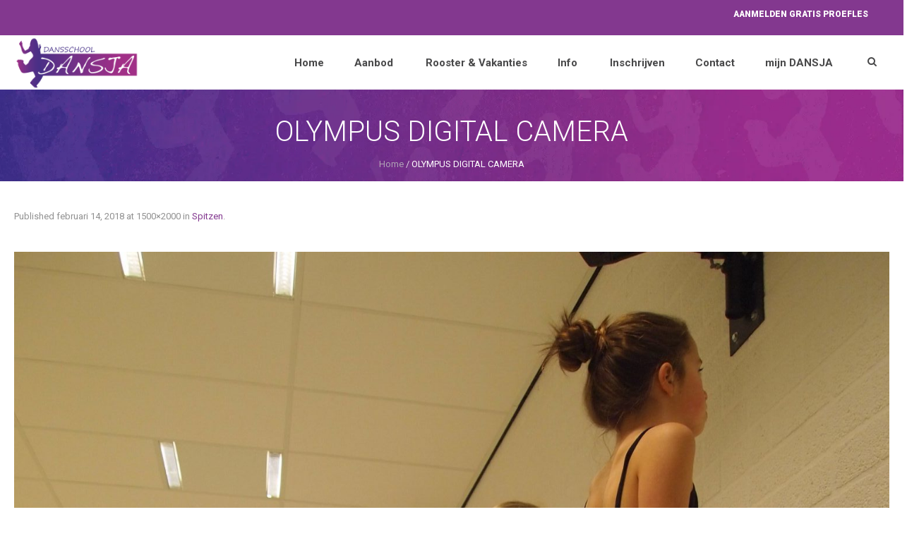

--- FILE ---
content_type: text/css
request_url: https://www.dansja.nl/wp-content/themes/dance-studio/css/style.css?ver=1.0.0
body_size: 33346
content:
/**
 * @package 	WordPress
 * @subpackage 	Dance Studio
 * @version 	1.3.6
 * 
 * Design CSS Rules
 * Created by CMSMasters
 * 
 */
/*-------------------------------------------------------------------------

	1.	Globally Applied Styles / body
		1.1. Instagram / #sbi_load
		1.2. Icons
			1.2.1. Global
			1.2.2. Arrows
			1.2.3. Widget Add Info
			1.2.4. Twitter stripe
		1.3. Elements
			1.3.1. Icon Arrow Global Styles
			1.3.2. Pixel Arrow Global Styles
			1.3.3. Post Password Form / .post-password-form
			1.3.4. Prelodaer / .preloader
			1.3.5. Resizable Block / .resizable_block
			1.3.6. Img Wrapper / .cmsmasters_img_wrap
			1.3.7. Img Rollover / .cmsmasters_img_rollover_wrap
			1.3.8. Placeholder Small / .img_placeholder_small
			1.3.9. Video Wrapper / .mejs-container
			1.3.10. Search Bar / .search_bar_wrap
			1.3.10. Social Icons / .social_wrap
			1.3.11. Core Owl Carousel CSS v1.3.2 / .owl-carousel
			1.3.12. Slide Top Button / #slide_top
			1.3.13. Opened Article / .opened-article
			1.3.14. Likes and Comments
				1.3.14.1. Likes / .cmsmasters_likes
				1.3.14.2. Comments / .cmsmasters_comments
			1.3.15. Button
			1.3.16. Items Filter / .cmsmasters_items_filter_wrap
			1.3.17. More Items Loader and Pagination
				1.3.17.1. More Items Loader / .cmsmasters_wrap_more_items
				1.3.17.2. Subpage Pagination / .subpage_nav
				1.3.17.2. Pagination / .cmsmasters_wrap_pagination
			1.3.18. Post Navigation / .post_nav
			1.3.19. Share Posts / .share_posts
			1.3.20. About Author / .about_author
			1.3.21. Single Post Slider / .cmsmasters_single_slider
			1.3.22. Single Pings List / .cmsmasters_pings_list
			1.3.23. Post Comments / .post_comments
			1.3.24. Comment Respond / .comment-respond
	2.	Header / #header
		2.1. Header Top / .header_top
			2.1.1. Header Top Navigation / .top_line_nav
		2.2. Header Mid / .header_mid
			2.1.1. Header Mid Navigation / .mid_nav
		2.3. Header Bot / .header_bot
			2.1.1. Header Bot Navigation / .bot_nav
		2.4. Header Search Form
	3.	Headline Styles
	4.	Bottom + Footer Styles
		4.1. Bottom / #bottom
		4.2. Footer / #footer
			4.2.1. Footer Default / .cmsmasters_footer_default
			4.2.2. Footer Small / .cmsmasters_footer_small
	5.	Blog / .blog
		5.1. Blog Default / .cmsmasters_post_default
		5.2. Blog Masonry / .cmsmasters_post_masonry
		5.3. Blog Timeline / .cmsmasters_post_timeline
		5.4. Blog Post / .cmsmasters_open_post
	6.	Portfolio / .portfolio
		6.1. Portfolio Grid / .cmsmasters_project_grid
		6.2. Portfolio Puzzle / .cmsmasters_project_puzzle
		6.3. Portfolio Open Project / .cmsmasters_open_project
	7.	Posts Slider Styles / .cmsmasters_posts_slider
		7.1. Posts Slider Blog / .cmsmasters_slider_post
		7.2. Posts Slider Portfolio / .cmsmasters_slider_project
	8.	Profiles + Profile Styles / .cmsmasters_profile
		8.1. Profiles Horizontal / .cmsmasters_profile_horizontal
		8.2. Profiles Vertical / .cmsmasters_profile_vertical
		8.3. Profiles Open Profile / .cmsmasters_open_profile
	9.	Shortcodes Styles
		9.1. Divider / .cmsmasters_divider
		9.2. Special Heading / .cmsmasters_heading_wrap
		9.3. Featured Block / .cmsmasters_featured_block
		9.4. Table / .cmsmasters_table
		9.5. Notice / .cmsmasters_notice
		9.6. Icon / .cmsmasters_icon_wrap
		9.7. Icon List / .cmsmasters_icon_list_items
		9.8. Icon Box / .cmsmasters_icon_box
		9.9. Toggles / .cmsmasters_toggles
		9.10. Tabs / .cmsmasters_tabs
		9.11. Stats / .cmsmasters_stats
		9.12. Counters / .cmsmasters_counters
		9.13. CMSMASTERS Button / .cmsmasters_button
		9.14. Contact Form 7 / .wpcf7-form
		9.15. Hover slider / .cmsmasters_hover_slider
		9.16. Content slider / .cmsmasters_content_slider
		9.17. Gallery / .cmsmasters_gallery
		9.18. Quotes / .cmsmasters_quotes_slider
		9.19. Pricing tables / .cmsmasters_pricing_table
		9.20. Google Maps / .google_map
		9.21. Caption / .cmsmasters_img
		9.22. WP Gallery / .gallery
		9.23. Sidebar / .cmsmasters_sidebar
		9.24. Share / .share_wrap
		9.25. Twitter Stripe / .cmsmasters_twitter_wrap
		9.26. Dropcap / .cmsmasters_dropcap
		9.27. Clients / .cmsmasters_clients_slider
	10.	Widgets Styles / .widget
		10.1. Widget Advertisement / .widget_custom_advertisement_entries
		10.2. Widget Lists
			10.2.1. Widget Pages / .widget_pages
			10.2.2. Widget Categories / .widget_categories
			10.2.3. Widget Archive / .widget_archive
			10.2.4. Widget Meta / .widget_meta
			10.2.5. Widget Recent Comments / .widget_recent_comments
			10.2.6. Widget Recent Entries / .widget_recent_entries
		10.3. Widget Calendar / #wp-calendar
		10.4. Widget Contact Form / .widget_custom_contact_form_entries
		10.5. Widget Contact Info / .widget_custom_contact_info_entries
		10.6. Widget Custom Menu / .widget_nav_menu
		10.7. Widget Facebook / .widget_custom_facebook_entries
		10.8. Widget Flickr / .widget_custom_flickr_entries
		10.9. Widget Latest and Popular Projects
			10.9.1. Widget Latest Projects / .widget_custom_popular_projects_entries
			10.9.2. Widget Popular Projects / .widget_custom_latest_projects_entries
		10.10. Widget Posts Tabs / .widget_custom_posts_tabs_entries
		10.11. Widget RSS / .widget_rss
		10.12. Widget Tag Cloud / .widget_tag_cloud
		10.13. Widget Twitter / .widget_custom_twitter_entries
	11. Search + Archives + Sitemap + Error + Other Styles
		11.1. Archives + Search
			11.1.1. Archives / .cmsmasters_archive
			11.1.2. Search / .cmsmasters_search
		11.2. Sitemap / .cmsmasters_sitemap_wrap
		11.3. Error / .error
		11.4. Attachment Page / .cmsmasters_attach_img
		11.5. Other
	12.	Contact Forms Styles
		12.1. Form Builder / .cmsmasters-form-builder
		12.2. Contact Form 7 / .wpcf7
	13.	CSS3 Animations / .csstransitions
		13.1. Custom Animations
		13.2. Global Animations

-------------------------------------------------------------------------*/
/*-------------------------------------------------------------------------*/
/* Globally Applied Styles
/*-------------------------------------------------------------------------*/
body {
  text-align: left;
}
div {
  text-align: left;
}
ul,
ol {
  list-style-position: inside;
  margin-bottom: 20px;
}
ul {
  list-style-type: none;
}
ul li {
  display: block;
  position: relative;
}
ul li:before {
  content: '\ea14';
  font-family: 'fontello';
  font-style: normal;
  font-weight: normal;
  speak: none;
  display: inline-block;
  text-decoration: inherit;
  width: 1em;
  height: auto;
  padding: 0;
  margin: 0 5px 0 0;
  text-align: center;
  font-variant: normal;
  text-transform: none;
  line-height: 1em;
  position: relative;
  -webkit-border-radius: 0;
  border-radius: 0;
}
ol {
  list-style-type: decimal-leading-zero;
}
ul li,
ol li {
  padding: 10px 0 0;
}
ul li:first-child,
ol li:first-child {
  padding-top: 0;
}
ul ul,
ol ul,
ul ol,
ol ol {
  margin: 0 0 0 20px;
  padding: 10px 0 0;
}
#header ul,
#footer ul,
.esg-grid ul {
  padding: 0;
  margin: 0;
}
#header ul li:before,
#footer ul li:before,
.esg-grid ul li:before {
  display: none;
}
iframe {
  margin-bottom: 20px;
}
address {
  margin: 0 0 20px;
}
pre {
  margin: 0 0 20px;
}
dd {
  margin: 0 0 20px;
}
blockquote {
  padding-left: 45px;
  padding-right: 0;
  margin: 0 0 20px;
  /* don't touch */
  position: relative;
  quotes: none;
}
blockquote:before {
  content: "\201c";
  font-family: roboto;
  font-size: 48px;
  line-height: 60px;
  font-weight: 400;
  position: absolute;
  top: 0;
  left: 0;
}
blockquote:after {
  content: none;
}
blockquote p:last-of-type {
  margin: 0;
  padding: 0;
}
blockquote cite {
  display: block;
  margin-top: 1em;
}
table {
  border-spacing: 0;
  border-collapse: collapse;
  width: 100%;
  margin-bottom: 20px;
  /* don't touch */
  /* for gutenberg start */
  /* for gutenberg end */
}
table th,
table td {
  padding: 10px;
  border-width: 0;
  /* for gutenberg */
  border-width: 1px;
  border-style: solid;
}
table.is-style-stripes {
  border-collapse: collapse;
  border-width: 0;
  border-style: solid;
}
table.is-style-stripes tr:nth-child(odd) {
  background-color: transparent !important;
}
table caption {
  text-align: center;
  padding: 20px;
}
.pls-container,
.pls-container table,
.cmsmasters_table,
.tribe-mini-calendar,
.tribe-events-calendar,
.shop_table,
.group_table,
.variations,
.shop_attributes {
  border-collapse: collapse;
  border-spacing: 0;
  vertical-align: middle;
}
button,
input,
optgroup,
select,
textarea {
  color: inherit;
  font: inherit;
  margin: 0;
}
button,
html input[type="button"],
input[type="reset"],
input[type="submit"] {
  -webkit-appearance: button;
  cursor: pointer;
}
optgroup {
  font-weight: bold;
}
input[type=number]::-webkit-inner-spin-button,
input[type=number]::-webkit-outer-spin-button {
  height: auto;
}
input[type=search] {
  -webkit-appearance: textfield;
}
input[type=submit],
input[type=number],
input[type=date],
input[type=search]::-webkit-search-cancel-button,
input[type=search]::-webkit-search-decoration {
  -webkit-appearance: none;
}
select {
  line-height: 1.1em;
  text-indent: 0.01px;
  text-overflow: '';
  min-width: 100px;
  max-width: 100%;
  height: 26px;
  padding: 0 40px 0 8px;
  background-position: 100% center;
  background-repeat: no-repeat;
  -webkit-appearance: none;
  -moz-appearance: none;
  -ms-appearance: none;
  appearance: none !important;
  outline: none;
  box-shadow: none;
  border-width: 0;
  border-style: solid;
  border-bottom-width: 1px;
  border-bottom-style: solid;
  -webkit-border-radius: 0;
  border-radius: 0;
  background-image: url('../img/select.png');
}
select::-ms-expand {
  display: none;
}
select[multiple] {
  height: auto;
  background-image: none;
}
select[multiple] option {
  padding-left: 0;
  padding-right: 0;
  background: none !important;
}
input[type=text],
input[type=email],
input[type=password],
input[type=number],
input[type=search],
input[type=url],
input[type=tel],
input[type=date],
textarea,
option {
  padding: 8px;
  margin: 0;
  max-width: 100%;
  -webkit-appearance: none;
  -moz-appearance: none;
  appearance: none;
  border-width: 1px;
  border-style: solid;
}
input[type="date"]::-webkit-clear-button {
  display: none;
}
input[type="date"]::-webkit-inner-spin-button {
  display: none;
}
input:-webkit-autofill {
  -webkit-animation-name: autofill;
  -webkit-animation-fill-mode: both;
}
input[type=submit],
input[type=button],
button {
  max-width: 100%;
  cursor: pointer;
}
option {
  border: 0;
}
.jetpack_subscription_widget #subscribe-email input[type=text],
.jetpack_subscription_widget #subscribe-email input[type=email],
.widget_wysija input[type=text],
.widget_wysija input[type=email] {
  width: 100% !important;
  padding: 8px !important;
}
.widget_wysija_cont .wysija-submit {
  display: inline-block !important;
  margin: 0 !important;
}
.single.single-wysijap .cmsmasters_open_post > * {
  display: none;
}
.single.single-wysijap .cmsmasters_open_post .cmsmasters_post_content {
  display: block;
}
.gform_wrapper input:not([type=button]):not([type=checkbox]):not([type=file]):not([type=hidden]):not([type=image]):not([type=radio]):not([type=reset]):not([type=submit]):not([type=color]):not([type=range]),
.gform_wrapper textarea {
  padding: 8px !important;
}
.gform_wrapper select {
  padding: 8px !important;
  margin: 0 !important;
}
input[type=submit] {
  cursor: pointer;
}
input[type=text]:focus,
input[type=email]:focus,
input[type=password]:focus,
input[type=number]:focus,
input[type=search]:focus,
textarea:focus {
  border-width: 1px;
  border-style: solid;
}
.cmsmasters_wrap_table {
  overflow: auto;
}
.cmsmasters_table {
  width: 100%;
}
.cmsmasters_table tr {
  border-width: 1px;
  border-style: solid;
  border-top-width: 0;
  border-top-style: solid;
}
.cmsmasters_table tr td,
.cmsmasters_table tr th {
  padding: 15px;
}
.cmsmasters_table tr td.cmsmasters_table_cell_aligncenter,
.cmsmasters_table tr th.cmsmasters_table_cell_aligncenter {
  text-align: center;
}
.cmsmasters_table tr td.cmsmasters_table_cell_alignleft,
.cmsmasters_table tr th.cmsmasters_table_cell_alignleft {
  text-align: left;
}
.cmsmasters_table tr td.cmsmasters_table_cell_alignright,
.cmsmasters_table tr th.cmsmasters_table_cell_alignright {
  text-align: right;
}
.full-width {
  min-width: 100%;
}
audio.full-width {
  width: 100%;
}
.preloader,
.resizable_block {
  display: block;
  width: 100%;
  height: 0;
  position: relative;
}
.preloader {
  padding-bottom: 62%;
  display: inline-block;
  text-align: center;
}
.preloader .full-width {
  width: 100%;
  height: 100%;
  position: absolute;
  top: 0;
  left: 0;
}
.preloader.highImg {
  height: auto;
  padding: 0;
}
.preloader.highImg .full-width {
  height: auto;
  position: relative;
  top: auto;
  left: auto;
}
.resizable_block {
  padding-bottom: 62%;
  overflow: hidden;
}
.resizable_block .full-width {
  width: 100%;
  height: 100%;
  position: absolute;
  top: 0;
  left: 0;
}
.cmsmasters_img_wrap {
  display: block;
  position: relative;
  text-align: center;
  overflow: hidden;
}
.cmsmasters_img_wrap .img_placeholder {
  width: 100%;
  height: 100%;
  position: absolute;
  left: 0;
  top: 0;
}
.cmsmasters_img_wrap .img_placeholder:before {
  font-size: 40px;
  width: 1em;
  height: 1em;
  margin: auto !important;
  position: absolute;
  left: 0;
  right: 0;
  top: 0;
  bottom: 0;
}
.cmsmasters_img_wrap .highImg .img_placeholder {
  display: block;
  padding-bottom: 100%;
  position: relative;
}
.cmsmasters_img_rollover_wrap {
  display: block;
  position: relative;
  overflow: hidden;
}
.cmsmasters_img_rollover_wrap .img_placeholder {
  width: 100%;
  height: 100%;
  position: absolute;
  left: 0;
  top: 0;
}
.cmsmasters_img_rollover_wrap .img_placeholder:before {
  font-size: 40px;
  width: 1em;
  height: 1em;
  margin: auto !important;
  position: absolute;
  left: 0;
  right: 0;
  top: 0;
  bottom: 0;
}
.cmsmasters_img_rollover_wrap.highImg .img_placeholder {
  display: block;
  padding-bottom: 100%;
  position: relative;
}
.cmsmasters_img_rollover_wrap .cmsmasters_img_rollover {
  background-color: transparent;
  width: 100%;
  height: 100%;
  position: absolute;
  left: 0;
  top: 0;
}
.cmsmasters_img_rollover_wrap .cmsmasters_img_rollover .cmsmasters_image_link,
.cmsmasters_img_rollover_wrap .cmsmasters_img_rollover .cmsmasters_open_link {
  width: 52px;
  height: 52px;
  margin: auto !important;
  position: absolute;
  left: 0;
  right: 0;
  top: 0;
  bottom: 0;
  opacity: 0;
  -webkit-border-radius: 50%;
  border-radius: 50%;
}
.cmsmasters_img_rollover_wrap .cmsmasters_img_rollover .cmsmasters_image_link > span,
.cmsmasters_img_rollover_wrap .cmsmasters_img_rollover .cmsmasters_open_link > span {
  font-size: 20px;
  width: 1em;
  height: 1em;
  margin: auto !important;
  position: absolute;
  left: 0;
  right: 0;
  top: 0;
  bottom: 0;
}
.cmsmasters_img_rollover_wrap .cmsmasters_img_rollover .cmsmasters_image_link > span:before,
.cmsmasters_img_rollover_wrap .cmsmasters_img_rollover .cmsmasters_open_link > span:before {
  margin-left: 0;
  margin-right: 0;
}
.cmsmasters_img_rollover_wrap .cmsmasters_img_rollover .cmsmasters_open_post_link {
  background: rgba(0, 0, 0, 0);
  width: 100%;
  height: 100%;
  position: absolute;
  left: 0;
  top: 0;
  opacity: 0;
}
.cmsmasters_img_rollover_wrap:hover .cmsmasters_img_rollover .cmsmasters_open_link,
.cmsmasters_img_rollover_wrap:hover .cmsmasters_img_rollover .cmsmasters_image_link.no_open_link {
  left: 0;
  right: 0;
  opacity: 1;
}
p {
  padding: 0 0 20px;
  margin: 0;
}
h1,
h2,
h3,
h4,
h5,
h6 {
  padding: 0;
  margin: 0 0 20px;
}
h1 a,
h2 a,
h3 a,
h4 a,
h5 a,
h6 a {
  font-family: inherit;
  font-size: inherit;
  font-weight: inherit;
  font-style: inherit;
  line-height: inherit;
}
.alignleft,
.fl {
  float: left;
}
.alignright,
.fr {
  float: right;
}
img.alignleft,
img.fl {
  margin-right: 25px;
  margin-bottom: 20px;
}
img.alignright,
img.fr {
  margin-left: 25px;
  margin-bottom: 20px;
}
img.aligncenter {
  margin: 0 auto 20px;
}
img.alignnone {
  margin-bottom: 20px;
}
.dn {
  display: none;
}
.tal,
.ta_left {
  text-align: left;
}
.tac,
.ta_center {
  text-align: center;
}
.tar,
.ta_right {
  text-align: right;
}
.cl,
.clear {
  clear: both;
}
.ovh {
  overflow: hidden;
}
.low_case {
  text-transform: lowercase;
}
.up_case {
  text-transform: uppercase;
}
hr {
  border: 0;
  border-bottom-style: solid;
  margin: 40px 0;
}
hr,
.cmsmasters_widget_divider,
.cmsmasters_divider {
  background-color: transparent;
  border-bottom-width: 1px;
  height: 1px;
  width: 100%;
  position: relative;
  clear: both;
}
.cmsmasters_widget_divider {
  margin: 0 2% 20px;
  width: 96%;
}
.cmsmasters_widget_divider.solid {
  border-bottom-style: solid;
}
.cmsmasters_widget_divider.dashed {
  border-bottom-style: dashed;
}
.cmsmasters_widget_divider.dotted {
  border-bottom-style: dotted;
}
.cmsmasters_widget_divider.transparent {
  border-bottom-width: 0;
}
.wp-video-shortcode,
.mejs-layer {
  max-width: 100%;
}
.mejs-container.wp-video-shortcode,
.mejs-container.wp-audio-shortcode {
  margin-bottom: 20px;
  max-width: 100%;
}
.cmsmasters_video_wrap {
  width: 100%;
  height: 0;
  padding-bottom: 62%;
  margin-bottom: 20px;
  position: relative;
  overflow: hidden;
  max-width: 100%;
}
.cmsmasters_video_wrap > div {
  width: 100% !important;
  height: 100%;
  position: absolute;
  top: 0;
  left: 0;
}
.cmsmasters_video_wrap iframe {
  width: 100%;
  height: 100%;
  margin-bottom: 0;
  position: absolute;
  top: 0;
  left: 0;
  max-width: auto;
}
.cmsmasters_video_wrap .wp-video-shortcode,
.cmsmasters_video_wrap .mejs-layer {
  width: 100% !important;
  height: 100% !important;
  position: absolute;
  top: 0;
  left: 0;
}
.cmsmasters_video_wrap .wp-video-shortcode .mejs-overlay-button,
.cmsmasters_video_wrap .mejs-layer .mejs-overlay-button {
  margin-top: -50px !important;
}
.cmsmasters_responsive_width {
  display: block;
  width: auto;
  visibility: hidden;
}
.cmsmasters_column {
  position: relative;
  min-height: 1px;
}
.one_first,
.one_half,
.one_third,
.two_third,
.one_fourth,
.three_fourth,
.one_fifth,
.one_sixth {
  position: relative;
  float: left;
  margin: 0 2%;
}
.one_sixth {
  width: 12.67%;
}
.cmsmasters_row_no_margin .one_sixth {
  width: 16.67%;
}
.one_fifth {
  width: 16%;
}
.cmsmasters_row_no_margin .one_fifth {
  width: 20%;
}
.one_fourth {
  width: 21%;
}
.cmsmasters_row_no_margin .one_fourth {
  width: 25%;
}
.one_third {
  width: 29.33%;
}
.cmsmasters_row_no_margin .one_third {
  width: 33.33%;
}
.one_half {
  width: 46%;
}
.cmsmasters_row_no_margin .one_half {
  width: 50%;
}
.two_third {
  width: 62.67%;
}
.cmsmasters_row_no_margin .two_third {
  width: 66.67%;
}
.three_fourth {
  width: 71%;
}
.cmsmasters_row_no_margin .three_fourth {
  width: 75%;
}
.one_first {
  width: 96%;
  float: none;
  position: relative;
  clear: both;
}
.cmsmasters_row_no_margin .one_first {
  width: 100%;
}
.cmsmasters_row_margin.cmsmasters_row_columns_behavior {
  display: -webkit-flex;
  display: -moz-flex;
  display: -ms-flex;
  display: flex;
  -webkit-flex-wrap: wrap;
  -moz-flex-wrap: wrap;
  -ms-flex-wrap: wrap;
  flex-wrap: wrap;
}
.cmsmasters_row_margin.cmsmasters_row_columns_behavior:after {
  content: none;
}
.cmsmasters_row_margin.cmsmasters_row_columns_behavior.cmsmasters_131313 {
  width: 99.99%;
}
.cmsmasters_row_margin.cmsmasters_row_columns_behavior .cmsmasters_column {
  display: -webkit-flex;
  display: -moz-flex;
  display: -ms-flex;
  display: flex;
}
.cmsmasters_row_margin.cmsmasters_row_columns_behavior .cmsmasters_column:after {
  content: none;
}
.cmsmasters_row_margin.cmsmasters_row_columns_behavior .cmsmasters_column > div {
  width: 100%;
}
.cmsmasters_row_margin.cmsmasters_row_columns_behavior .cmsmasters_column > div.cmsmasters_posts_slider {
  width: calc(100% + 15px * 2);
}
.cmsmasters_row_margin.cmsmasters_row_columns_behavior .cmsmasters_column > div.cmsmasters_pricing_table,
.cmsmasters_row_margin.cmsmasters_row_columns_behavior .cmsmasters_column > div.gallery {
  width: calc(104%);
}
[data-animation] {
  opacity: 0;
}
[data-animation].animated {
  opacity: 1;
}
.meta_wrap {
  position: relative;
}
.meta_wrap > div,
.meta_wrap > p,
.meta_wrap > a,
.meta_wrap > span,
.meta_wrap > abbr,
.meta_wrap > strong {
  display: inline-block;
}
.meta_wrap > div[class^="cmsmasters-icon-"]:before,
.meta_wrap > p[class^="cmsmasters-icon-"]:before,
.meta_wrap > a[class^="cmsmasters-icon-"]:before,
.meta_wrap > span[class^="cmsmasters-icon-"]:before,
.meta_wrap > abbr[class^="cmsmasters-icon-"]:before,
.meta_wrap > strong[class^="cmsmasters-icon-"]:before,
.meta_wrap > div[class*=" cmsmasters-icon-"]:before,
.meta_wrap > p[class*=" cmsmasters-icon-"]:before,
.meta_wrap > a[class*=" cmsmasters-icon-"]:before,
.meta_wrap > span[class*=" cmsmasters-icon-"]:before,
.meta_wrap > abbr[class*=" cmsmasters-icon-"]:before,
.meta_wrap > strong[class*=" cmsmasters-icon-"]:before,
.meta_wrap > div[class^="cmsmasters_theme_icon_"]:before,
.meta_wrap > p[class^="cmsmasters_theme_icon_"]:before,
.meta_wrap > a[class^="cmsmasters_theme_icon_"]:before,
.meta_wrap > span[class^="cmsmasters_theme_icon_"]:before,
.meta_wrap > abbr[class^="cmsmasters_theme_icon_"]:before,
.meta_wrap > strong[class^="cmsmasters_theme_icon_"]:before,
.meta_wrap > div[class*=" cmsmasters_theme_icon_"]:before,
.meta_wrap > p[class*=" cmsmasters_theme_icon_"]:before,
.meta_wrap > a[class*=" cmsmasters_theme_icon_"]:before,
.meta_wrap > span[class*=" cmsmasters_theme_icon_"]:before,
.meta_wrap > abbr[class*=" cmsmasters_theme_icon_"]:before,
.meta_wrap > strong[class*=" cmsmasters_theme_icon_"]:before {
  margin-left: 0;
  margin-right: 0.5em;
}
.meta_wrap .adr {
  white-space: nowrap;
}
.social_wrap {
  display: block;
  position: relative;
  overflow: hidden;
}
.social_wrap ul {
  display: block;
  list-style: none;
}
.social_wrap ul li {
  display: inline-block;
  padding: 0;
  position: relative;
}
.social_wrap ul li a {
  display: inline-block;
}
.social_wrap ul li a[class^="cmsmasters-icon-"]:before,
.social_wrap ul li a[class*=" cmsmasters-icon-"]:before,
.social_wrap ul li a[class^="cmsmasters_theme_icon_"]:before,
.social_wrap ul li a[class*=" cmsmasters_theme_icon_"]:before {
  display: block;
  margin: 0;
  position: absolute;
}
.resp_nav_wrap,
.slogan_wrap,
.search_wrap {
  display: block;
  position: relative;
  overflow: hidden;
}
.resp_nav_wrap_inner,
.slogan_wrap_inner,
.search_wrap_inner {
  display: table;
}
.resp_nav_content,
.slogan_wrap_text,
.search_wrap_inner_left {
  display: table-cell;
  vertical-align: middle;
}
.resp_nav_wrap {
  display: none;
}
.search_wrap .search_wrap_inner {
  width: 100%;
}
.slogan_wrap {
  max-width: 60%;
}
.slogan_wrap .slogan_wrap_inner .slogan_wrap_text > * {
  display: inline-block;
  padding: 0;
  margin: 0;
}
.slogan_wrap .slogan_wrap_inner .slogan_wrap_text .button,
.slogan_wrap .slogan_wrap_inner .slogan_wrap_text input[type=submit],
.slogan_wrap .slogan_wrap_inner .slogan_wrap_text input[type=button],
.slogan_wrap .slogan_wrap_inner .slogan_wrap_text button {
  padding: 9px 25px;
}
.slogan_wrap .slogan_wrap_inner .slogan_wrap_text .cmsmasters_button {
  padding: 0 25px;
}
nav {
  display: block;
  position: relative;
}
nav > div > ul {
  list-style: none;
  display: block;
  position: relative;
  z-index: 2;
  zoom: 1;
}
nav > div > ul ul {
  list-style: none;
  visibility: hidden;
  position: absolute;
  left: 0;
  top: 100%;
  z-index: 3;
  opacity: 0;
  -webkit-box-sizing: border-box;
  -moz-box-sizing: border-box;
  box-sizing: border-box;
}
nav > div > ul ul ul {
  left: 100%;
  top: 1px;
}
nav > div > ul li {
  display: block;
  padding: 0;
  position: relative;
  z-index: 3;
}
nav > div > ul li:hover {
  z-index: 4;
}
nav > div > ul li:hover > ul {
  visibility: visible;
  opacity: 1;
}
nav > div > ul a {
  display: block;
  position: relative;
  z-index: 4;
  -webkit-box-sizing: border-box;
  -moz-box-sizing: border-box;
  box-sizing: border-box;
}
#page #header .header_mid .header_mid_inner #navigation li a .cmsmasters-resp-nav-toggle {
  display: block;
  width: 30px !important;
  height: 30px;
  margin-top: -15px;
  position: absolute;
  top: 50%;
  left: auto;
  right: 20px;
  cursor: pointer;
  text-align: center;
}
#page #header .header_mid .header_mid_inner #navigation li a .cmsmasters-resp-nav-toggle.cmsmasters-icon-angle-down:before {
  line-height: 30px;
}
#page #header .header_mid .header_mid_inner #navigation li a .cmsmasters-resp-nav-toggle:before {
  line-height: 28px;
  font-size: 16px;
  position: absolute;
  top: 0;
  left: 0;
  right: 0;
  bottom: 0;
  margin: auto !important;
}
#page #header .header_bot .header_bot_inner #navigation li a .cmsmasters-resp-nav-toggle {
  display: block;
  width: 30px !important;
  height: 30px;
  margin-top: -15px;
  position: absolute;
  top: 50%;
  left: auto;
  right: 20px;
  cursor: pointer;
  text-align: center;
}
#page #header .header_bot .header_bot_inner #navigation li a .cmsmasters-resp-nav-toggle.cmsmasters-icon-angle-down:before {
  line-height: 28px;
}
#page #header .header_bot .header_bot_inner #navigation li a .cmsmasters-resp-nav-toggle:before {
  line-height: 26px;
  font-size: 16px;
  position: absolute;
  top: 0;
  left: 0;
  right: 0;
  bottom: 0;
  margin: auto !important;
}
#header nav > div > ul > li {
  float: left;
}
#header nav > div > ul > li.menu-item-dropdown-right > ul {
  left: auto;
  right: 0;
}
#header nav > div > ul > li.menu-item-dropdown-right > ul ul {
  left: auto;
  right: 100%;
}
#header nav > div > ul ul {
  margin: 20px 0 0 -5px;
}
#header nav > div > ul ul ul {
  margin: -15px 0 0 20px;
}
#header nav > div > ul li:hover > ul {
  margin: -15px 0 0 0;
}
#header nav > div > ul li.menu-item-has-children ul li:first-child > ul:not(.sub-menu) {
  margin-top: -16px;
}
#header nav > div > ul li.menu-item-has-children ul > li:hover > a,
#header nav > div > ul li.menu-item-has-children ul > li.current-menu-item > a,
#header nav > div > ul li.menu-item-has-children ul > li.current-menu-ancestor > a,
#header nav > div > ul li.menu-item-has-children ul > li.menu-item-highlight > a {
  padding-left: 10px;
}
#header nav > div > ul > li:hover > ul {
  margin: 0 0 0 -5px;
}
#header nav > div > ul > li.menu-item-dropdown-right ul ul {
  margin: -15px 20px 0 0;
}
#header nav > div > ul > li.menu-item-dropdown-right > ul li:hover > ul {
  margin: -15px 0 0 0;
}
#header nav > div > ul > li.menu-item-mega.menu-item-dropdown-right > div.menu-item-mega-container {
  left: auto;
  right: 0;
}
#header nav > div > ul > li.menu-item-mega.menu-item-dropdown-right > div.menu-item-mega-container ul {
  right: auto;
}
#header nav > div > ul > li.menu-item-mega ul {
  border: 0;
  width: auto;
  padding: 0;
  margin: 0;
  position: relative;
  top: auto;
  left: auto;
  right: auto;
  z-index: 3;
}
#header nav > div > ul > li.menu-item-mega > div.menu-item-mega-container {
  display: block;
  width: auto;
  padding: 10px 15px 15px;
  margin: 20px 0 0;
  visibility: hidden;
  overflow: hidden;
  position: absolute;
  top: 100%;
  z-index: 3;
  opacity: 0;
}
#header nav > div > ul > li.menu-item-mega > div.menu-item-mega-container li.menu-item-has-children ul > li.current-menu-ancestor > a {
  padding-left: 0;
}
#header nav > div > ul > li.menu-item-mega > div.menu-item-mega-container > ul {
  display: table;
  width: 100%;
  margin-left: 0;
  margin-right: 0;
}
#header nav > div > ul > li.menu-item-mega > div.menu-item-mega-container > ul > li {
  display: table-cell;
  padding: 0 15px;
}
#header nav > div > ul > li.menu-item-mega > div.menu-item-mega-container > ul > li > a {
  padding-left: 0;
}
#header nav > div > ul > li.menu-item-mega > div.menu-item-mega-container > ul > li a:empty {
  padding: 0;
  margin: 0;
}
#header nav > div > ul > li.menu-item-mega > div.menu-item-mega-container > ul > li > ul > li.current-menu-ancestor > a,
#header nav > div > ul > li.menu-item-mega > div.menu-item-mega-container > ul > li > ul > li:hover > a,
#header nav > div > ul > li.menu-item-mega > div.menu-item-mega-container > ul > li > ul > li > a {
  padding-left: 0;
}
#header nav > div > ul > li.menu-item-mega > div.menu-item-mega-container > ul > li > ul > li > a:hover,
#header nav > div > ul > li.menu-item-mega > div.menu-item-mega-container > ul > li > ul > li.current-menu-item > a,
#header nav > div > ul > li.menu-item-mega > div.menu-item-mega-container > ul > li > ul > li.current-menu-ancestor > a:hover,
#header nav > div > ul > li.menu-item-mega > div.menu-item-mega-container > ul > li > ul > li.menu-item-highlight > a {
  padding-left: 10px;
}
#header nav > div > ul > li.menu-item-mega > div.menu-item-mega-container > ul > li > ul > li li.current-menu-ancestor > a,
#header nav > div > ul > li.menu-item-mega > div.menu-item-mega-container > ul > li > ul > li li:hover > a,
#header nav > div > ul > li.menu-item-mega > div.menu-item-mega-container > ul > li > ul > li li > a {
  width: auto;
  padding-left: 10px;
}
#header nav > div > ul > li.menu-item-mega > div.menu-item-mega-container > ul > li > ul > li li > a:hover,
#header nav > div > ul > li.menu-item-mega > div.menu-item-mega-container > ul > li > ul > li li.current-menu-item > a,
#header nav > div > ul > li.menu-item-mega > div.menu-item-mega-container > ul > li > ul > li li.current-menu-ancestor > a:hover,
#header nav > div > ul > li.menu-item-mega > div.menu-item-mega-container > ul > li > ul > li li.menu-item-highlight > a {
  padding-left: 20px;
}
#header nav > div > ul > li.menu-item-mega > div.menu-item-mega-container > ul > li > ul > li li li.current-menu-ancestor > a,
#header nav > div > ul > li.menu-item-mega > div.menu-item-mega-container > ul > li > ul > li li li:hover > a,
#header nav > div > ul > li.menu-item-mega > div.menu-item-mega-container > ul > li > ul > li li li > a {
  padding-left: 20px;
}
#header nav > div > ul > li.menu-item-mega > div.menu-item-mega-container > ul > li > ul > li li li > a:hover,
#header nav > div > ul > li.menu-item-mega > div.menu-item-mega-container > ul > li > ul > li li li.current-menu-item > a,
#header nav > div > ul > li.menu-item-mega > div.menu-item-mega-container > ul > li > ul > li li li.current-menu-ancestor > a:hover,
#header nav > div > ul > li.menu-item-mega > div.menu-item-mega-container > ul > li > ul > li li li.menu-item-highlight > a {
  padding-left: 30px;
}
#header nav > div > ul > li.menu-item-mega > div.menu-item-mega-container > ul > li > ul > li li li li.current-menu-ancestor > a,
#header nav > div > ul > li.menu-item-mega > div.menu-item-mega-container > ul > li > ul > li li li li:hover > a,
#header nav > div > ul > li.menu-item-mega > div.menu-item-mega-container > ul > li > ul > li li li li > a {
  padding-left: 30px;
}
#header nav > div > ul > li.menu-item-mega > div.menu-item-mega-container > ul > li > ul > li li li li > a:hover,
#header nav > div > ul > li.menu-item-mega > div.menu-item-mega-container > ul > li > ul > li li li li.current-menu-item > a,
#header nav > div > ul > li.menu-item-mega > div.menu-item-mega-container > ul > li > ul > li li li li.current-menu-ancestor > a:hover,
#header nav > div > ul > li.menu-item-mega > div.menu-item-mega-container > ul > li > ul > li li li li.menu-item-highlight > a {
  padding-left: 40px;
}
#header nav > div > ul > li.menu-item-mega > div.menu-item-mega-container > ul > li > ul > li li li li li.current-menu-ancestor > a,
#header nav > div > ul > li.menu-item-mega > div.menu-item-mega-container > ul > li > ul > li li li li li:hover > a,
#header nav > div > ul > li.menu-item-mega > div.menu-item-mega-container > ul > li > ul > li li li li li > a {
  padding-left: 40px;
}
#header nav > div > ul > li.menu-item-mega > div.menu-item-mega-container > ul > li > ul > li li li li li > a:hover,
#header nav > div > ul > li.menu-item-mega > div.menu-item-mega-container > ul > li > ul > li li li li li.current-menu-item > a,
#header nav > div > ul > li.menu-item-mega > div.menu-item-mega-container > ul > li > ul > li li li li li.current-menu-ancestor > a:hover,
#header nav > div > ul > li.menu-item-mega > div.menu-item-mega-container > ul > li > ul > li li li li li.menu-item-highlight > a {
  padding-left: 50px;
}
#header nav > div > ul > li.menu-item-mega > div.menu-item-mega-container > ul > li > ul > li li li li li li.current-menu-ancestor > a,
#header nav > div > ul > li.menu-item-mega > div.menu-item-mega-container > ul > li > ul > li li li li li li:hover > a,
#header nav > div > ul > li.menu-item-mega > div.menu-item-mega-container > ul > li > ul > li li li li li li > a {
  padding-left: 50px;
}
#header nav > div > ul > li.menu-item-mega > div.menu-item-mega-container > ul > li > ul > li li li li li li > a:hover,
#header nav > div > ul > li.menu-item-mega > div.menu-item-mega-container > ul > li > ul > li li li li li li.current-menu-item > a,
#header nav > div > ul > li.menu-item-mega > div.menu-item-mega-container > ul > li > ul > li li li li li li.current-menu-ancestor > a:hover,
#header nav > div > ul > li.menu-item-mega > div.menu-item-mega-container > ul > li > ul > li li li li li li.menu-item-highlight > a {
  padding-left: 60px;
}
#header nav > div > ul > li.menu-item-mega > div.menu-item-mega-container > ul > li > ul > li li li li li li li.current-menu-ancestor > a,
#header nav > div > ul > li.menu-item-mega > div.menu-item-mega-container > ul > li > ul > li li li li li li li:hover > a,
#header nav > div > ul > li.menu-item-mega > div.menu-item-mega-container > ul > li > ul > li li li li li li li > a {
  padding-left: 60px;
}
#header nav > div > ul > li.menu-item-mega > div.menu-item-mega-container > ul > li > ul > li li li li li li li > a:hover,
#header nav > div > ul > li.menu-item-mega > div.menu-item-mega-container > ul > li > ul > li li li li li li li.current-menu-item > a,
#header nav > div > ul > li.menu-item-mega > div.menu-item-mega-container > ul > li > ul > li li li li li li li.current-menu-ancestor > a:hover,
#header nav > div > ul > li.menu-item-mega > div.menu-item-mega-container > ul > li > ul > li li li li li li li.menu-item-highlight > a {
  padding-left: 70px;
}
#header nav > div > ul > li.menu-item-mega > div.menu-item-mega-container > ul > li > ul > li li li li li li li li.current-menu-ancestor > a,
#header nav > div > ul > li.menu-item-mega > div.menu-item-mega-container > ul > li > ul > li li li li li li li li:hover > a,
#header nav > div > ul > li.menu-item-mega > div.menu-item-mega-container > ul > li > ul > li li li li li li li li > a {
  padding-left: 70px;
}
#header nav > div > ul > li.menu-item-mega > div.menu-item-mega-container > ul > li > ul > li li li li li li li li > a:hover,
#header nav > div > ul > li.menu-item-mega > div.menu-item-mega-container > ul > li > ul > li li li li li li li li.current-menu-item > a,
#header nav > div > ul > li.menu-item-mega > div.menu-item-mega-container > ul > li > ul > li li li li li li li li.current-menu-ancestor > a:hover,
#header nav > div > ul > li.menu-item-mega > div.menu-item-mega-container > ul > li > ul > li li li li li li li li.menu-item-highlight > a {
  padding-left: 80px;
}
#header nav > div > ul > li.menu-item-mega > div.menu-item-mega-container > ul > li > ul > li li li li li li li li li.current-menu-ancestor > a,
#header nav > div > ul > li.menu-item-mega > div.menu-item-mega-container > ul > li > ul > li li li li li li li li li:hover > a,
#header nav > div > ul > li.menu-item-mega > div.menu-item-mega-container > ul > li > ul > li li li li li li li li li > a {
  padding-left: 80px;
}
#header nav > div > ul > li.menu-item-mega > div.menu-item-mega-container > ul > li > ul > li li li li li li li li li > a:hover,
#header nav > div > ul > li.menu-item-mega > div.menu-item-mega-container > ul > li > ul > li li li li li li li li li.current-menu-item > a,
#header nav > div > ul > li.menu-item-mega > div.menu-item-mega-container > ul > li > ul > li li li li li li li li li.current-menu-ancestor > a:hover,
#header nav > div > ul > li.menu-item-mega > div.menu-item-mega-container > ul > li > ul > li li li li li li li li li.menu-item-highlight > a {
  padding-left: 90px;
}
#header nav > div > ul > li.menu-item-mega > div.menu-item-mega-container > ul > li > ul > li li li li li li li li li li.current-menu-ancestor > a,
#header nav > div > ul > li.menu-item-mega > div.menu-item-mega-container > ul > li > ul > li li li li li li li li li li:hover > a,
#header nav > div > ul > li.menu-item-mega > div.menu-item-mega-container > ul > li > ul > li li li li li li li li li li > a {
  padding-left: 90px;
}
#header nav > div > ul > li.menu-item-mega > div.menu-item-mega-container > ul > li > ul > li li li li li li li li li li > a:hover,
#header nav > div > ul > li.menu-item-mega > div.menu-item-mega-container > ul > li > ul > li li li li li li li li li li.current-menu-item > a,
#header nav > div > ul > li.menu-item-mega > div.menu-item-mega-container > ul > li > ul > li li li li li li li li li li.current-menu-ancestor > a:hover,
#header nav > div > ul > li.menu-item-mega > div.menu-item-mega-container > ul > li > ul > li li li li li li li li li li.menu-item-highlight > a {
  padding-left: 100px;
}
#header nav > div > ul > li.menu-item-mega > div.menu-item-mega-container > ul > li > ul {
  width: 170px;
}
#header nav > div > ul > li.menu-item-mega:hover > div.menu-item-mega-container {
  margin: 0;
  visibility: visible;
  opacity: 1;
}
#header nav > div > ul > li.menu-item-mega:hover > div.menu-item-mega-container ul {
  visibility: visible;
  opacity: 1;
}
#header nav > div > ul > li.menu-item-mega.menu-item-mega-fullwidth > div.menu-item-mega-container > ul > li a,
#header nav > div > ul > li.menu-item-mega.menu-item-mega-fullwidth > div.menu-item-mega-container > ul > li ul {
  width: auto;
}
#header nav > div > ul > li.menu-item-mega.menu-item-mega-fullwidth.menu-item-mega-cols-two > div.menu-item-mega-container > ul > li {
  width: 50%;
}
#header nav > div > ul > li.menu-item-mega.menu-item-mega-fullwidth.menu-item-mega-cols-three > div.menu-item-mega-container > ul > li {
  width: 33.33%;
}
#header nav > div > ul > li.menu-item-mega.menu-item-mega-fullwidth.menu-item-mega-cols-four > div.menu-item-mega-container > ul > li {
  width: 25%;
}
#header nav > div > ul > li.menu-item-mega.menu-item-mega-fullwidth.menu-item-mega-cols-five > div.menu-item-mega-container > ul > li {
  width: 20%;
}
#page.cmsmasters_boxed {
  width: 1220px;
  margin: 0 auto;
}
#page.cmsmasters_boxed #header,
#page.cmsmasters_boxed #footer {
  width: 1220px;
}
#page,
#main,
#header,
#middle,
.middle_content,
#bottom,
#footer,
.headline,
.headline_outer,
.middle_inner,
.cmsmasters_row,
.cmsmasters_row_outer,
.cmsmasters_row_outer_parent {
  width: 100%;
  position: relative;
}
.middle_content {
  padding: 30px 0;
}
.middle_content:empty {
  display: none;
}
#footer,
.headline_inner,
.cmsmasters_breadcrumbs_inner {
  overflow: hidden;
}
#page:after,
#middle:after,
.middle_inner:after,
.middle_content:after {
  content: '.';
  display: block;
  clear: both;
  height: 0;
  visibility: hidden;
  overflow: hidden;
}
.header_top_outer,
.header_mid_outer,
.header_bot_outer {
  position: relative;
  -webkit-box-sizing: border-box;
  -moz-box-sizing: border-box;
  box-sizing: border-box;
}
.post-password-form,
.header_top_inner,
.header_mid_inner,
.header_bot_inner,
.content_wrap,
.headline_inner,
.bottom_outer,
.footer_inner,
.cmsmasters_row_inner {
  position: relative;
  padding: 0 20px;
  margin: 0 auto;
  -webkit-box-sizing: border-box;
  -moz-box-sizing: border-box;
  box-sizing: border-box;
}
.content_wrap .post-password-form {
  width: auto;
  padding: 0;
}
.cmsmasters_row.cmsmasters_row_top_default.cmsmasters_row_bot_default {
  z-index: 0;
}
.cmsmasters_row.cmsmasters_row_top_left_diagonal:before,
.cmsmasters_row.cmsmasters_row_bot_left_diagonal:after {
  content: '';
  background-color: inherit;
  width: 103%;
  height: 150px;
  position: absolute;
  left: auto;
  right: 0;
  top: 0;
  bottom: auto;
  z-index: 1;
  -webkit-transform: rotate(2.2deg);
  -moz-transform: rotate(2.2deg);
  -ms-transform: rotate(2.2deg);
  transform: rotate(2.2deg);
  -webkit-transform-origin: 100% 0;
  -moz-transform-origin: 100% 0;
  -ms-transform-origin: 100% 0;
  transform-origin: 100% 0;
}
.cmsmasters_row.cmsmasters_row_bot_left_diagonal:after {
  top: auto;
  bottom: 0;
  -webkit-transform: rotate(-2.2deg);
  -moz-transform: rotate(-2.2deg);
  -ms-transform: rotate(-2.2deg);
  transform: rotate(-2.2deg);
}
.cmsmasters_row.cmsmasters_row_top_right_diagonal:before,
.cmsmasters_row.cmsmasters_row_bot_right_diagonal:after {
  content: '';
  background-color: inherit;
  width: 103%;
  height: 150px;
  position: absolute;
  left: 0;
  right: auto;
  top: 0;
  bottom: auto;
  z-index: 1;
  -webkit-transform: rotate(-2.2deg);
  -moz-transform: rotate(-2.2deg);
  -ms-transform: rotate(-2.2deg);
  transform: rotate(-2.2deg);
  -webkit-transform-origin: 0 0;
  -moz-transform-origin: 0 0;
  -ms-transform-origin: 0 0;
  transform-origin: 0 0;
}
.cmsmasters_row.cmsmasters_row_bot_right_diagonal:after {
  top: auto;
  bottom: 0;
  -webkit-transform: rotate(2.2deg);
  -moz-transform: rotate(2.2deg);
  -ms-transform: rotate(2.2deg);
  transform: rotate(2.2deg);
}
.cmsmasters_row.cmsmasters_row_top_zigzag:before,
.cmsmasters_row.cmsmasters_row_bot_zigzag:after {
  content: '';
  background-size: 10px 5px;
  height: 5px;
  width: 100%;
  position: absolute;
  left: 0;
  right: 0;
  top: auto;
  bottom: 100%;
  z-index: 1;
}
.cmsmasters_row.cmsmasters_row_bot_zigzag:after {
  top: 100%;
  bottom: auto;
  -webkit-transform: rotate(180deg);
  -moz-transform: rotate(180deg);
  -ms-transform: rotate(180deg);
  transform: rotate(180deg);
}
.cmsmasters_row.cmsmasters_row_top_triangle:before,
.cmsmasters_row.cmsmasters_row_bot_triangle:after {
  content: '';
  background-color: inherit;
  z-index: 1;
  -webkit-transform: rotate(45deg);
  -moz-transform: rotate(45deg);
  -ms-transform: rotate(45deg);
  transform: rotate(45deg);
  width: 30px;
  height: 30px;
  margin: auto !important;
  position: absolute;
  left: 0;
  right: 0;
  top: -15px;
  bottom: auto;
}
.cmsmasters_row.cmsmasters_row_bot_triangle:after {
  top: auto;
  bottom: -15px;
}
.cmsmasters_row .cmsmasters_row_outer_parent {
  padding: .1px 0;
  z-index: 2;
}
.cmsmasters_row .cmsmasters_row_inner.cmsmasters_row_fullwidth {
  width: 100%;
  padding: 0 40px;
}
.cmsmasters_row .cmsmasters_row_inner.cmsmasters_row_no_margin .cmsmasters_row_margin {
  margin: 0;
}
.cmsmasters_row .cmsmasters_row_inner.cmsmasters_row_no_margin .cmsmasters_row_margin .cmsmasters_column {
  margin: 0;
}
.cmsmasters_row .cmsmasters_row_overlay {
  width: 100%;
  height: 100%;
  position: absolute;
  top: 0;
  left: 0;
}
.cmsmasters_row_margin {
  margin: 0 -2.07%;
  position: relative;
}
.content_wrap.r_sidebar .cmsmasters_row,
.content_wrap.l_sidebar .cmsmasters_row,
.content_wrap .opened-article .cmsmasters_row,
.content_wrap .cmsmasters_tabs .cmsmasters_row {
  -webkit-box-sizing: content-box;
  -moz-box-sizing: content-box;
  box-sizing: content-box;
}
.content_wrap.r_sidebar .cmsmasters_row .cmsmasters_row_inner,
.content_wrap.l_sidebar .cmsmasters_row .cmsmasters_row_inner,
.content_wrap .opened-article .cmsmasters_row .cmsmasters_row_inner,
.content_wrap .cmsmasters_tabs .cmsmasters_row .cmsmasters_row_inner {
  width: 100%;
  padding: 0;
}
.content_wrap.r_sidebar .sidebar {
  padding: 55px 0 30px 75px;
}
.content_wrap.l_sidebar .sidebar {
  padding: 55px 80px 30px 0;
}
.content_wrap.cmsmasters_set_fullwidth {
  width: 100%;
  padding: 0;
}
#bottom:after,
.bottom_bg:after,
.content_wrap:after,
.cmsmasters_row_inner:after,
.cmsmasters_row_margin:after,
.cmsmasters_column:after {
  content: '.';
  display: block;
  clear: both;
  height: 0;
  visibility: hidden;
  overflow: hidden;
}
#header {
  width: 100%;
  position: absolute;
  z-index: 9999;
}
#header .header_top_close_but,
#header .header_top_but {
  display: none;
}
#header .header_top_inner {
  -webkit-box-sizing: border-box;
  -moz-box-sizing: border-box;
  box-sizing: border-box;
}
#header .header_top_inner .responsive_top_nav {
  display: none;
}
#header .header_top_inner .header_top_left {
  overflow: hidden;
}
#header .header_top_inner .header_top_right {
  height: 100%;
  float: right;
}
#header .header_mid_inner .logo_wrap {
  display: inline-block;
  height: 100%;
  position: relative;
  float: left;
}
#header .header_mid_inner .logo_wrap .logo_aligner {
  display: inline-block;
  height: 100%;
  vertical-align: middle;
}
#header .header_mid_inner .logo_wrap .logo_text_wrap {
  display: inline-block;
  vertical-align: middle;
}
#header .header_mid_inner .logo_wrap .title {
  display: block;
  line-height: 1em;
}
#header .header_mid_inner .logo_wrap .title_text {
  padding: 0 0 0 3px;
}
#header .header_mid_inner .social_wrap .social_wrap_inner {
  display: table;
}
#header .header_mid_inner .social_wrap .social_wrap_inner ul {
  display: table-cell;
  vertical-align: middle;
}
.content {
  width: 74%;
  padding: 60px 0 30px;
  position: relative;
  float: left;
  -webkit-box-sizing: border-box;
  -moz-box-sizing: border-box;
  box-sizing: border-box;
}
.content.fr {
  float: right;
}
.sidebar {
  width: 26%;
  padding: 55px 0 30px 80px;
  position: relative;
  float: right;
  -webkit-box-sizing: border-box;
  -moz-box-sizing: border-box;
  box-sizing: border-box;
}
.sidebar.fl {
  padding: 55px 30px 30px 0;
  float: left;
}
.bottom_bg {
  padding-top: 60px;
  padding-bottom: 30px;
}
.bottom_inner {
  margin: 0 -2%;
}
.bottom_inner:after {
  content: '.';
  display: block;
  clear: both;
  height: 0;
  visibility: hidden;
  overflow: hidden;
}
.bottom_inner aside {
  position: relative;
  float: left;
  margin: 0 2%;
}
/* Instagram */
#sbi_load {
  padding-top: 0 !important;
}
/* Icons */
/* global */
.cmsmasters_theme_icon_comment:before {
  content: '\eaae';
}
.cmsmasters_theme_icon_like:before {
  content: '\ea79';
}
.cmsmasters_theme_icon_date:before {
  content: '\e803';
}
.cmsmasters_theme_icon_search:before {
  content: '\e82a';
}
.cmsmasters_theme_icon_cancel:before {
  content: '\ea86';
}
.cmsmasters_theme_icon_check:before {
  content: '\e83e';
}
.cmsmasters_theme_icon_resp_nav:before {
  content: '\ea84';
}
.cmsmasters_theme_icon_resp_nav.active:before {
  content: '\ea86';
}
.cmsmasters_theme_icon_person:before {
  content: '\ea7d';
}
.cmsmasters_theme_icon_pj:before {
  content: '\e902';
}
.cmsmasters_theme_icon_link_pj:before {
  content: '\ea89';
}
.cmsmasters_theme_icon_details:before {
  content: '\ea84';
}
/* arrows */
.cmsmasters_theme_icon_slide_prev:before,
.cmsmasters_theme_icon_pagination_prev:before,
.cmsmasters_theme_icon_comments_nav_prev:before,
.cmsmasters_prev_arrow:before {
  content: '\e9cf';
}
.cmsmasters_theme_icon_slide_next:before,
.cmsmasters_theme_icon_pagination_next:before,
.cmsmasters_theme_icon_comments_nav_next:before,
.cmsmasters_next_arrow:before {
  content: '\e9d0';
}
.cmsmasters_theme_icon_slide_top:before {
  content: '\e9d1';
}
.cmsmasters_theme_icon_slide_bottom:before {
  content: '\e9ce';
}
.cmsmasters_prev_arrow:before,
.cmsmasters_next_arrow:before {
  font-family: 'fontello';
  text-align: center;
  display: inline-block;
  line-height: 1em;
  width: 100%;
  speak: none;
  -webkit-font-smoothing: antialiased;
  -moz-osx-font-smoothing: grayscale;
}
/* blog */
.cmsmasters_theme_icon_std:before {
  content: '\eaa9';
}
.cmsmasters_theme_icon_image:before {
  content: '\ea81';
}
.cmsmasters_theme_icon_gallery:before {
  content: '\e83a';
}
.cmsmasters_theme_icon_video:before {
  content: '\e839';
}
.cmsmasters_theme_icon_audio:before {
  content: '\ea73';
}
/* social */
.cmsmasters_theme_icon_user_mail:before {
  content: '\ea78';
}
.cmsmasters_theme_icon_user_website:before {
  content: '\e9a4';
}
.cmsmasters_theme_icon_user_phone:before {
  content: '\e8a2';
}
.cmsmasters_theme_icon_user_address:before {
  content: '\e888';
}
.cmsmasters_theme_icon_user_twitter:before {
  content: '\ea48';
}
/* Divider global styles */
.cmsmasters_divider.cmsmasters_divider_width_short {
  width: 20%;
}
.cmsmasters_divider.cmsmasters_divider_width_short.cmsmasters_divider_pos_center {
  left: 40%;
}
.cmsmasters_divider.cmsmasters_divider_width_short.cmsmasters_divider_pos_right {
  left: 80%;
}
.cmsmasters_divider.cmsmasters_divider_width_medium {
  width: 40%;
}
.cmsmasters_divider.cmsmasters_divider_width_medium.cmsmasters_divider_pos_center {
  left: 30%;
}
.cmsmasters_divider.cmsmasters_divider_width_medium.cmsmasters_divider_pos_right {
  left: 60%;
}
.cmsmasters_divider.cmsmasters_divider_width_long {
  width: 100%;
}
/* Special Heading global styles */
.cmsmasters_heading_wrap {
  position: relative;
  overflow: hidden;
}
.cmsmasters_heading_wrap .cmsmasters_heading_divider {
  display: inline-block;
  height: 2px;
  position: absolute;
  top: 50%;
}
.cmsmasters_heading_wrap .cmsmasters_heading_divider_left_wrap,
.cmsmasters_heading_wrap .cmsmasters_heading_divider_right_wrap {
  display: inline-block;
  width: 0;
}
.cmsmasters_heading_wrap.cmsmasters_heading_divider_short .cmsmasters_heading_divider {
  width: 10%;
}
.cmsmasters_heading_wrap.cmsmasters_heading_divider_short .cmsmasters_heading_divider_left {
  margin-left: -10%;
}
.cmsmasters_heading_wrap.cmsmasters_heading_divider_medium .cmsmasters_heading_divider {
  width: 20%;
}
.cmsmasters_heading_wrap.cmsmasters_heading_divider_medium .cmsmasters_heading_divider_left {
  margin-left: -20%;
}
.cmsmasters_heading_wrap.cmsmasters_heading_divider_long .cmsmasters_heading_divider {
  width: 100%;
}
.cmsmasters_heading_wrap.cmsmasters_heading_divider_long .cmsmasters_heading_divider_left {
  margin-left: -100%;
}
.cmsmasters_heading_wrap.cmsmasters_heading_divider_short .cmsmasters_heading,
.cmsmasters_heading_wrap.cmsmasters_heading_divider_medium .cmsmasters_heading,
.cmsmasters_heading_wrap.cmsmasters_heading_divider_long .cmsmasters_heading {
  max-width: 80%;
}
.cmsmasters_heading_wrap .cmsmasters_heading {
  display: inline-block;
  margin: 0;
}
.cmsmasters_heading_wrap .cmsmasters_heading:before,
.cmsmasters_heading_wrap .cmsmasters_heading a:before {
  margin-left: 0;
  margin-right: 0.5em;
}
/* Notice global styles */
.cmsmasters_notice {
  display: table;
  width: 100%;
  padding: 0 30px;
  margin-top: 13px;
  margin-bottom: 20px;
  position: relative;
  -webkit-box-sizing: border-box;
  -moz-box-sizing: border-box;
  box-sizing: border-box;
}
.cmsmasters_notice[class*=" cmsmasters-icon-"],
.cmsmasters_notice[class*=" cmsmasters_theme_icon_"] {
  padding-left: 80px;
}
.cmsmasters_notice:before {
  font-size: 32px;
  padding-right: 30px;
  margin-top: -16px;
  margin-right: 0;
  position: absolute;
  top: 50%;
  left: 20px;
}
.cmsmasters_notice > .notice_icon {
  display: table-cell;
  height: 80px;
}
.cmsmasters_notice > .notice_content {
  display: table-cell;
  position: relative;
  vertical-align: middle;
  padding: 20px 0 0;
}
.cmsmasters_notice .notice_close {
  position: absolute;
}
/* Icon Box global styles */
.cmsmasters_icon_box {
  border-style: solid;
  border-color: transparent;
  position: relative;
}
.cmsmasters_icon_box:before,
.cmsmasters_icon_box .icon_box_heading:before {
  border-style: solid;
  text-align: center;
}
.cmsmasters_icon_box.cmsmasters_icon_top:before,
.cmsmasters_icon_box.cmsmasters_icon_box_top:before {
  position: absolute;
  left: 50%;
  top: 30px;
}
.cmsmasters_icon_box.cmsmasters_icon_top .icon_box_inner,
.cmsmasters_icon_box.cmsmasters_icon_box_top .icon_box_inner {
  text-align: center;
}
.cmsmasters_icon_box.cmsmasters_icon_top .icon_box_inner .icon_box_text,
.cmsmasters_icon_box.cmsmasters_icon_box_top .icon_box_inner .icon_box_text {
  text-align: center;
}
.cmsmasters_icon_box.cmsmasters_icon_box_top:before {
  top: 0;
}
.cmsmasters_icon_box.cmsmasters_icon_box_left,
.cmsmasters_icon_box.cmsmasters_icon_box_left_top {
  padding-left: 60px;
}
.cmsmasters_icon_box.cmsmasters_icon_box_left:before,
.cmsmasters_icon_box.cmsmasters_icon_box_left_top:before {
  position: absolute;
  left: 0;
  top: 50%;
}
.cmsmasters_icon_box.cmsmasters_icon_box_left_top:before {
  top: 0;
}
/* Featured Block global styles */
.cmsmasters_featured_block {
  position: relative;
  overflow: hidden;
}
.cmsmasters_featured_block .featured_block_inner {
  width: 100%;
  padding: 20px 20px 0;
  position: relative;
  overflow: hidden;
}
.cmsmasters_featured_block .featured_block_inner .featured_block_text .cmsmasters_heading_wrap .cmsmasters_heading {
  text-transform: none;
}
.cmsmasters_featured_block .featured_block_inner .featured_block_text .cmsmasters_button {
  text-transform: uppercase;
}
/* Toggles global styles */
.cmsmasters_toggles {
  position: relative;
}
.cmsmasters_toggles .cmsmasters_toggles_filter {
  position: relative;
}
.cmsmasters_toggles .cmsmasters_toggle_wrap {
  position: relative;
}
.cmsmasters_toggles .cmsmasters_toggle_wrap .cmsmasters_toggle_title {
  position: relative;
}
.cmsmasters_toggles .cmsmasters_toggle_wrap .cmsmasters_toggle_title > .cmsmasters_toggle_plus {
  display: block;
  z-index: 1;
}
.cmsmasters_toggles .cmsmasters_toggle_wrap .cmsmasters_toggle_title > .cmsmasters_toggle_plus .cmsmasters_toggle_plus_hor,
.cmsmasters_toggles .cmsmasters_toggle_wrap .cmsmasters_toggle_title > .cmsmasters_toggle_plus .cmsmasters_toggle_plus_vert {
  display: block;
  position: absolute;
}
.cmsmasters_toggles .cmsmasters_toggle_wrap .cmsmasters_toggle_title > a {
  display: block;
  position: relative;
  z-index: 2;
}
.cmsmasters_toggles .cmsmasters_toggle_wrap .cmsmasters_toggle {
  display: none;
}
.cmsmasters_toggles .cmsmasters_toggle_wrap .cmsmasters_toggle:after {
  content: '.';
  display: block;
  clear: both;
  height: 0;
  visibility: hidden;
  overflow: hidden;
}
.cmsmasters_toggles .cmsmasters_toggle_wrap.current_toggle .cmsmasters_toggle_title .cmsmasters_toggle_plus_vert {
  display: none;
}
.cmsmasters_toggles .cmsmasters_toggle_wrap.current_toggle .cmsmasters_toggle {
  display: block;
}
/* Tabs global styles */
.cmsmasters_tabs {
  position: relative;
}
.cmsmasters_tabs:after {
  content: '.';
  display: block;
  clear: both;
  height: 0;
  visibility: hidden;
  overflow: hidden;
}
.cmsmasters_tabs .cmsmasters_tabs_list {
  list-style: none;
  padding: 0;
  margin: 0;
  position: relative;
}
.cmsmasters_tabs .cmsmasters_tabs_list:after {
  content: '.';
  display: block;
  clear: both;
  height: 0;
  visibility: hidden;
  overflow: hidden;
}
.cmsmasters_tabs .cmsmasters_tabs_list .cmsmasters_tabs_list_item {
  display: block;
  float: left;
  padding: 0;
  margin: 0;
}
.cmsmasters_tabs .cmsmasters_tabs_list .cmsmasters_tabs_list_item:before {
  display: none;
}
.cmsmasters_tabs .cmsmasters_tabs_list .cmsmasters_tabs_list_item > a {
  display: block;
  position: relative;
}
.cmsmasters_tabs .cmsmasters_tabs_wrap {
  position: relative;
  overflow: hidden;
}
.cmsmasters_tabs .cmsmasters_tabs_wrap .cmsmasters_tab {
  display: none;
}
.cmsmasters_tabs .cmsmasters_tabs_wrap .cmsmasters_tab:after {
  content: '.';
  display: block;
  clear: both;
  height: 0;
  visibility: hidden;
  overflow: hidden;
}
.cmsmasters_tabs .cmsmasters_tabs_wrap .cmsmasters_tab.active_tab {
  display: block;
}
.cmsmasters_tabs.tabs_mode_tour .cmsmasters_tabs_list {
  float: left;
  -webkit-box-sizing: border-box;
  -moz-box-sizing: border-box;
  box-sizing: border-box;
}
.cmsmasters_tabs.tabs_mode_tour .cmsmasters_tabs_list .cmsmasters_tabs_list_item {
  float: none;
}
.cmsmasters_tabs.tabs_mode_tour .cmsmasters_tabs_wrap {
  float: right;
  -webkit-box-sizing: border-box;
  -moz-box-sizing: border-box;
  box-sizing: border-box;
}
.cmsmasters_tabs.tabs_mode_tour.tabs_pos_right .cmsmasters_tabs_list {
  float: right;
}
.cmsmasters_tabs.tabs_mode_tour.tabs_pos_right .cmsmasters_tabs_wrap {
  float: left;
}
/* Icon List global styles */
.cmsmasters_icon_list_items {
  list-style: none;
  padding: 0;
  margin: 0;
  position: relative;
}
.cmsmasters_icon_list_items.cmsmasters_icon_list_type_block {
  padding: 0;
  margin: 0;
}
.cmsmasters_icon_list_items.cmsmasters_icon_list_type_block .cmsmasters_icon_list_item {
  display: block;
  width: 100%;
  padding: 0 0 50px;
  position: relative;
  overflow: hidden;
}
.cmsmasters_icon_list_items.cmsmasters_icon_list_type_block .cmsmasters_icon_list_item:before {
  content: '';
  display: block;
  width: 1px;
  height: 100%;
  padding: 0;
  position: absolute;
  top: 0;
  z-index: 1;
}
.cmsmasters_icon_list_items.cmsmasters_icon_list_type_block .cmsmasters_icon_list_item:after {
  content: '.';
  display: block;
  clear: both;
  height: 0;
  visibility: hidden;
  overflow: hidden;
}
.cmsmasters_icon_list_items.cmsmasters_icon_list_type_block .cmsmasters_icon_list_item:last-child {
  padding-bottom: 0;
  margin-bottom: 0;
}
.cmsmasters_icon_list_items.cmsmasters_icon_list_type_block .cmsmasters_icon_list_item:last-child:before {
  display: none;
}
.cmsmasters_icon_list_items.cmsmasters_icon_list_type_block .cmsmasters_icon_list_item .cmsmasters_icon_list_icon {
  display: block;
  text-align: center;
  z-index: 2;
}
.cmsmasters_icon_list_items.cmsmasters_icon_list_type_block .cmsmasters_icon_list_item_content {
  overflow: hidden;
}
.cmsmasters_icon_list_items.cmsmasters_icon_list_type_block.cmsmasters_icon_list_pos_left .cmsmasters_icon_list_item_content {
  text-align: left;
}
.cmsmasters_icon_list_items.cmsmasters_icon_list_type_block.cmsmasters_icon_list_pos_left .cmsmasters_icon_list_item_content .cmsmasters_icon_list_item_text {
  text-align: left;
}
.cmsmasters_icon_list_items.cmsmasters_icon_list_type_block.cmsmasters_icon_list_pos_left .cmsmasters_icon_list_icon_wrap {
  float: left;
  padding-right: 30px;
}
.cmsmasters_icon_list_items.cmsmasters_icon_list_type_block.cmsmasters_icon_list_pos_right .cmsmasters_icon_list_item_content {
  text-align: right;
}
.cmsmasters_icon_list_items.cmsmasters_icon_list_type_block.cmsmasters_icon_list_pos_right .cmsmasters_icon_list_item_content .cmsmasters_icon_list_item_text {
  text-align: right;
}
.cmsmasters_icon_list_items.cmsmasters_icon_list_type_block.cmsmasters_icon_list_pos_right .cmsmasters_icon_list_icon_wrap {
  float: right;
  padding-left: 30px;
}
/* Stats global styles */
.cmsmasters_stats {
  position: relative;
  text-align: center;
}
.cmsmasters_stats:after {
  content: '.';
  display: block;
  clear: both;
  height: 0;
  visibility: hidden;
  overflow: hidden;
}
.cmsmasters_stats .cmsmasters_stat_wrap .cmsmasters_stat {
  position: relative;
}
.cmsmasters_stats .cmsmasters_stat_wrap .cmsmasters_stat .cmsmasters_stat_inner {
  display: block;
  position: relative;
  -webkit-box-sizing: border-box;
  -moz-box-sizing: border-box;
  box-sizing: border-box;
}
.cmsmasters_stats.stats_mode_bars .cmsmasters_stat_wrap .cmsmasters_stat {
  overflow: hidden;
}
.cmsmasters_stats.stats_mode_bars .cmsmasters_stat_wrap .cmsmasters_stat .cmsmasters_stat_inner[class^="cmsmasters-icon-"]:before,
.cmsmasters_stats.stats_mode_bars .cmsmasters_stat_wrap .cmsmasters_stat .cmsmasters_stat_inner[class*=" cmsmasters-icon-"]:before,
.cmsmasters_stats.stats_mode_bars .cmsmasters_stat_wrap .cmsmasters_stat .cmsmasters_stat_inner[class^="cmsmasters_theme_icon_"]:before,
.cmsmasters_stats.stats_mode_bars .cmsmasters_stat_wrap .cmsmasters_stat .cmsmasters_stat_inner[class*=" cmsmasters_theme_icon_"]:before {
  margin: 0;
  position: absolute;
}
.cmsmasters_stats.stats_mode_bars .cmsmasters_stat_wrap .cmsmasters_stat .cmsmasters_stat_inner .cmsmasters_stat_title,
.cmsmasters_stats.stats_mode_bars .cmsmasters_stat_wrap .cmsmasters_stat .cmsmasters_stat_inner .cmsmasters_stat_counter_wrap {
  position: absolute;
}
.cmsmasters_stats.stats_mode_bars .cmsmasters_stat_wrap .cmsmasters_stat canvas {
  display: none;
}
.cmsmasters_stats.stats_mode_bars.stats_type_vertical .cmsmasters_stat_wrap .cmsmasters_stat_title,
.cmsmasters_stats.stats_mode_bars.stats_type_vertical .cmsmasters_stat_wrap .cmsmasters_stat_subtitle {
  display: block;
}
.cmsmasters_stats.stats_mode_circles .cmsmasters_stat_wrap {
  display: inline-block;
  float: none;
  margin: 0;
  vertical-align: top;
  text-align: center;
}
.cmsmasters_stats.stats_mode_circles .cmsmasters_stat_wrap.one_fifth {
  width: 20%;
}
.cmsmasters_stats.stats_mode_circles .cmsmasters_stat_wrap.one_fourth {
  width: 25%;
}
.cmsmasters_stats.stats_mode_circles .cmsmasters_stat_wrap.one_third {
  width: 33.3%;
}
.cmsmasters_stats.stats_mode_circles .cmsmasters_stat_wrap.one_half {
  width: 50%;
}
.cmsmasters_stats.stats_mode_circles .cmsmasters_stat_wrap.one_first {
  width: 100%;
}
.cmsmasters_stats.stats_mode_circles .cmsmasters_stat_wrap .cmsmasters_stat {
  margin: 0 0 20px;
}
.cmsmasters_stats.stats_mode_circles .cmsmasters_stat_wrap .cmsmasters_stat .cmsmasters_stat_inner {
  position: absolute;
  z-index: 2;
  -webkit-border-radius: 50%;
  border-radius: 50%;
  text-align: center;
}
.cmsmasters_stats.stats_mode_circles .cmsmasters_stat_wrap .cmsmasters_stat .cmsmasters_stat_inner .cmsmasters_stat_title,
.cmsmasters_stats.stats_mode_circles .cmsmasters_stat_wrap .cmsmasters_stat .cmsmasters_stat_inner .cmsmasters_stat_counter_wrap {
  display: block;
  text-align: center;
}
.cmsmasters_stats.stats_mode_circles .cmsmasters_stat_wrap .cmsmasters_stat canvas {
  position: relative;
  z-index: 1;
}
.cmsmasters_stats.stats_mode_circles .cmsmasters_stat_wrap .cmsmasters_stat_subtitle {
  display: block;
  text-align: center;
}
.cmsmasters_counters {
  position: relative;
  text-align: center;
}
.cmsmasters_counters:after {
  content: '.';
  display: block;
  clear: both;
  height: 0;
  visibility: hidden;
  overflow: hidden;
}
.cmsmasters_counters canvas {
  display: none;
}
.cmsmasters_counters .cmsmasters_counter_wrap {
  display: inline-block;
  float: none;
  margin: 0;
  vertical-align: top;
  text-align: center;
}
.cmsmasters_counters .cmsmasters_counter_wrap.one_fifth {
  width: 20%;
}
.cmsmasters_counters .cmsmasters_counter_wrap.one_fourth {
  width: 25%;
}
.cmsmasters_counters .cmsmasters_counter_wrap.one_third {
  width: 33.3%;
}
.cmsmasters_counters .cmsmasters_counter_wrap.one_half {
  width: 50%;
}
.cmsmasters_counters .cmsmasters_counter_wrap.one_first {
  width: 100%;
}
.cmsmasters_counters .cmsmasters_counter_wrap .cmsmasters_counter {
  position: relative;
  margin: 0 0 20px;
}
.cmsmasters_counters .cmsmasters_counter_wrap .cmsmasters_counter .cmsmasters_counter_inner {
  display: block;
  position: relative;
  -webkit-box-sizing: border-box;
  -moz-box-sizing: border-box;
  box-sizing: border-box;
}
.cmsmasters_counters.counters_type_vertical .cmsmasters_counter_wrap .cmsmasters_counter {
  text-align: center;
}
.cmsmasters_counters.counters_type_vertical .cmsmasters_counter_wrap .cmsmasters_counter .cmsmasters_counter_inner {
  text-align: center;
}
.cmsmasters_counters.counters_type_vertical .cmsmasters_counter_wrap .cmsmasters_counter_subtitle {
  display: block;
  text-align: center;
}
.widget {
  position: relative;
  padding: 0 0 20px;
}
.widget .widgettitle {
  margin-bottom: 25px;
}
.widget ul {
  padding-left: 0;
  margin-bottom: 0;
}
.widget ul li {
  padding: 7px 0;
  border-top-width: 1px;
  border-top-style: solid;
}
.widget ul li:first-child {
  border-top-width: 0;
  border-top-style: solid;
}
.widget ul li li:first-child {
  border-top-width: 1px;
  border-top-style: solid;
}
.widget ul li:before {
  content: none;
}
#slide_top {
  text-align: center;
  display: none;
  position: fixed;
  bottom: 50px;
  right: 20px;
  z-index: 999;
}
#slide_top > span {
  display: inline-block;
  text-indent: -9999px;
}
/* Hover slider global styles */
.cmsmasters_hover_slider {
  position: relative;
  overflow: hidden;
}
.cmsmasters_hover_slider .cmsmasters_hover_slider_items {
  list-style: none;
  width: 100%;
  height: 1px;
  margin: 0;
  position: relative;
}
.cmsmasters_hover_slider .cmsmasters_hover_slider_items > li {
  list-style: none;
  padding: 0;
  width: 100%;
  height: 100%;
  visibility: hidden;
  position: absolute;
  left: 0;
  top: 0;
  opacity: 0;
  filter: alpha(opacity=0);
}
.cmsmasters_hover_slider .cmsmasters_hover_slider_items > li > figure.cmsmasters_hover_slider_full_img {
  width: 100%;
  max-width: 100%;
  height: 100%;
  max-height: 100%;
}
.cmsmasters_hover_slider .cmsmasters_hover_slider_items > li > figure.cmsmasters_hover_slider_full_img img {
  display: block;
  width: 100%;
  max-width: 100%;
  height: auto;
  position: absolute;
}
.cmsmasters_hover_slider .cmsmasters_hover_slider_thumbs {
  font-size: 0;
  line-height: 0;
}
.cmsmasters_hover_slider .cmsmasters_hover_slider_thumbs > li {
  display: inline-block;
  display: -moz-inline-stack;
  vertical-align: top;
  letter-spacing: normal;
}
.cmsmasters_hover_slider .cmsmasters_hover_slider_thumbs > li img {
  display: block;
}
.cmsmasters_hover_slider .cmsmasters_hover_slider_thumbs > li a {
  display: block;
}
.js_body .cmsmasters_hover_slider_items > li > figure.cmsmasters_hover_slider_full_img img {
  position: absolute;
}
/* Core Owl Carousel CSS v1.3.2 */
.cmsmasters_owl_slider:not(.owl-carousel) > div {
  width: 0;
  height: 0;
  visibility: hidden;
}
.owl-carousel {
  width: 100%;
  position: relative;
  -ms-touch-action: pan-y;
  display: none;
}
.owl-carousel .owl-wrapper-outer {
  width: 100%;
  position: relative;
  overflow: hidden;
}
.owl-carousel .owl-wrapper-outer.autoHeight {
  -webkit-transition: height 0.5s ease-in-out;
  -moz-transition: height 0.5s ease-in-out;
  -ms-transition: height 0.5s ease-in-out;
  -o-transition: height 0.5s ease-in-out;
  transition: height 0.5s ease-in-out;
}
.owl-carousel .owl-wrapper-outer .owl-wrapper {
  position: relative;
  display: none;
}
.owl-carousel .owl-wrapper-outer .owl-wrapper:after {
  content: '.';
  line-height: 0;
  display: block;
  height: 0;
  visibility: hidden;
  clear: both;
}
.owl-carousel .owl-wrapper-outer .owl-wrapper .owl-item {
  float: left;
}
.owl-carousel .owl-wrapper-outer .owl-wrapper,
.owl-carousel .owl-wrapper-outer .owl-item {
  -webkit-backface-visibility: hidden;
  -moz-backface-visibility: hidden;
  -ms-backface-visibility: hidden;
  -webkit-transform: translate3d(0, 0, 0);
  -moz-transform: translate3d(0, 0, 0);
  -ms-transform: translate3d(0, 0, 0);
}
.ie_only .owl-carousel .owl-wrapper-outer .owl-wrapper,
.ie_only .owl-carousel .owl-wrapper-outer .owl-item {
  -ms-backface-visibility: visible;
}
.owl-carousel .owl-controls {
  -webkit-user-select: none;
  -khtml-user-select: none;
  -moz-user-select: none;
  -ms-user-select: none;
  user-select: none;
  -webkit-tap-highlight-color: rgba(0, 0, 0, 0);
  position: static;
}
.owl-carousel .owl-controls .owl-page {
  cursor: pointer;
}
.owl-carousel .owl-controls .owl-buttons {
  position: static;
}
.owl-carousel .owl-controls .owl-buttons div {
  cursor: pointer;
  width: 40px;
  opacity: 0.9;
}
.owl-carousel .owl-controls .owl-buttons div:hover {
  width: 50px;
}
.owl-carousel .owl-controls .owl-buttons .owl-prev {
  position: absolute;
  top: 0;
  left: -40px;
  height: 100%;
  margin: 0;
}
.owl-carousel .owl-controls .owl-buttons .owl-prev span {
  width: 100%;
  position: absolute;
  top: 50%;
}
.owl-carousel .owl-controls .owl-buttons .owl-prev span span {
  width: 100%;
}
.owl-carousel .owl-controls .owl-buttons .owl-next {
  position: absolute;
  top: 0;
  right: -40px;
  height: 100%;
  margin: 0;
}
.owl-carousel .owl-controls .owl-buttons .owl-next span {
  width: 100%;
  position: absolute;
  top: 50%;
}
.owl-carousel .owl-controls .owl-buttons .owl-next span span {
  width: 100%;
}
.owl-carousel:hover .owl-controls .owl-buttons .owl-prev {
  left: 0;
}
.owl-carousel:hover .owl-controls .owl-buttons .owl-next {
  right: 0;
}
.owl-pagination {
  position: absolute;
  bottom: 0;
  right: 0;
  left: 0;
  text-align: center;
}
.owl-pagination .owl-page {
  display: inline-block;
  width: 10px;
  height: 10px;
  margin-left: 5px;
  text-indent: -9999px;
  cursor: pointer;
  -webkit-border-radius: 50%;
  border-radius: 50%;
}
.owl-pagination .owl-page.active {
  cursor: default;
}
/*Default pagination*/
.subpage_nav {
  clear: both;
}
.subpage_nav strong {
  margin-bottom: 10px;
  float: left;
}
.subpage_nav strong + a,
.subpage_nav strong + span {
  clear: both;
}
.subpage_nav > a,
.subpage_nav > span {
  line-height: 30px;
  height: 30px;
  min-width: 30px;
  position: relative;
  float: left;
  text-align: center;
}
.subpage_nav > span {
  cursor: default;
}
.subpage_nav > span + a,
.subpage_nav > a + span,
.subpage_nav > a + a {
  margin: 0 0 0 4px;
}
.subpage_nav span {
  text-align: center;
}
#sb_instagram #sbi_load {
  display: none;
}
#sb_instagram .sbi_photo {
  opacity: 1 !important;
}
#sb_instagram .sbi_photo:before {
  content: '';
  width: 100%;
  height: 100%;
  background-color: #ffffff;
  display: block;
  opacity: 0;
}
#sb_instagram .sbi_photo:hover:before {
  opacity: 0.15;
}
/*-------------------------------------------------------------------------*/
/* Header + Centered + Right + Fixed Versions
/*-------------------------------------------------------------------------*/
/***************** Header ******************/
#navigation ul {
  padding: 15px 0;
}
#navigation ul li {
  padding: 0 15px;
}
#navigation ul li:first-child > a {
  border-top-width: 0;
  border-top-style: solid;
}
#navigation ul li a {
  width: 170px;
  padding: 4px 0;
  /*.bdt (@w:2px);*/
  border-color: transparent;
  border-top-width: 1px;
  border-top-style: solid;
}
#navigation ul li > a {
  overflow: hidden;
}
#navigation ul li > a[data-tag]:after {
  content: attr(data-tag);
  display: block;
  float: none;
  padding: 0;
  margin-left: 0;
  position: relative;
  top: -3px;
  z-index: 6;
  opacity: 0.8;
}
#navigation ul li > a[data-tag] > span {
  width: auto;
}
#navigation li.menu-item-icon > a span[class^="cmsmasters-icon-"]:before {
  margin: 0 6px 0 0;
}
#navigation li.menu-item-icon.menu-item-hide-text > a span[class^="cmsmasters-icon-"]:before {
  margin: 0 .3em;
}
#navigation > li {
  padding: 0 20px;
}
#navigation > li > a {
  display: table-cell;
  vertical-align: middle;
}
#navigation > li > a[data-tag]:after {
  content: attr(data-tag);
  border-radius: 3px;
  display: block;
  padding: 0 3px;
  margin: 0 0 0 5px;
  position: relative;
  top: 4px;
  z-index: 6;
  float: right;
  font-size: 10px;
  line-height: 13px;
}
#navigation > li > a > span {
  display: inline-block;
  padding: 10px 0;
  position: relative;
  z-index: 5;
}
#navigation > li > a > span > span.nav_subtitle {
  display: block;
}
#navigation > li > a > span > img {
  display: inline-block;
  margin-top: -3px;
  margin-right: 5px;
}
#navigation > li.menu-item-hide-text > a > span {
  font-size: 0;
  line-height: 0;
}
#navigation > li.menu-item-hide-text > a > span:before {
  margin-right: 0;
}
#navigation > li.menu-item-mega ul li:hover > a,
#navigation > li.menu-item-mega ul li.current-menu-item > a,
#navigation > li.menu-item-mega ul li.current-menu-ancestor > a {
  background-color: transparent;
  padding-left: 10px;
}
#navigation > li.menu-item-mega > div.menu-item-mega-container > ul {
  padding-top: 10px;
  margin-top: 10px;
}
#navigation > li.menu-item-mega > div.menu-item-mega-container > ul:after {
  content: '';
  display: block;
  width: 150%;
  height: 1px;
  margin-left: -20px;
  position: absolute;
  top: 0;
  left: 0;
}
#navigation > li.menu-item-mega > div.menu-item-mega-container > ul:first-child {
  padding-top: 0;
  margin-top: 0;
}
#navigation > li.menu-item-mega > div.menu-item-mega-container > ul:first-child:after {
  display: none;
}
#navigation > li.menu-item-mega > div.menu-item-mega-container > ul > li > a {
  border-top-width: 0;
  border-top-style: solid;
}
#navigation > li.menu-item-mega > div.menu-item-mega-container > ul > li > a > span > span.nav_subtitle {
  display: block;
}
#navigation > li.menu-item-mega > div.menu-item-mega-container > ul > li:hover > a > span > span.nav_subtitle {
  display: block;
}
#navigation > li.menu-item-mega > div.menu-item-mega-container > ul > li.menu-item-hide-text > a > span {
  font-size: 0;
  line-height: 0;
}
#navigation > li.menu-item-mega > div.menu-item-mega-container > ul > li.menu-item-hide-text > a > span > span.nav_subtitle {
  font-size: 0;
  line-height: 0;
}
#navigation > li.menu-item-mega > div.menu-item-mega-container > ul > li > a,
#navigation > li.menu-item-mega > div.menu-item-mega-container > ul > li:hover > a {
  padding: 7px 0;
  margin-bottom: 10px;
}
#navigation > li.menu-item-mega > div.menu-item-mega-container > ul > li.current-menu-item > a {
  background: none;
}
#navigation > li.menu-item-mega > div.menu-item-mega-container ul {
  background: none;
}
#navigation > li.menu-item-mega > div.menu-item-mega-container ul li {
  padding: 0;
}
#navigation > li.menu-item-mega > div.menu-item-mega-container ul li.menu-item-hide-text > a {
  text-align: center;
}
#navigation > li.menu-item-mega > div.menu-item-mega-container ul li.menu-item-hide-text > a > span:before {
  margin-right: 0;
}
#navigation > li.menu-item-mega > div.menu-item-mega-container ul ul li.menu-item-mega-description span.menu-item-mega-description-container {
  display: block;
  padding: 10px 10px;
}
#navigation > li.menu-item-mega > div.menu-item-mega-container li > a:hover {
  background: none;
}
#navigation > li.menu-item-mega > div.menu-item-mega-container li li li:first-child {
  border-top-width: 1px;
  border-top-style: solid;
}
.responsive_nav {
  font-size: 20px;
  display: block;
  width: 44px;
  height: 44px;
  position: relative;
  -webkit-border-radius: 50%;
  border-radius: 50%;
}
.responsive_nav:before {
  font-size: inherit;
  width: 1em;
  height: 1em;
  margin: auto !important;
  position: absolute;
  left: 0;
  right: 0;
  top: 0;
  bottom: 0;
}
.responsive_nav:hover:before,
.responsive_nav.active:before {
  width: 1em;
  height: 1em;
  margin: auto !important;
  position: absolute;
  left: 0;
  right: 0;
  top: 0;
  bottom: 0;
}
.header_top_inner {
  height: 35px;
}
.header_top_inner nav > div > ul > li {
  padding: 0 10px;
}
.header_top_inner nav > div > ul > li:last-child {
  padding-right: 0;
}
.header_top_inner nav > div > ul > li > a {
  padding: 7px 0;
}
.header_top_inner nav > div > ul > li > a > span.cmsmasters_count {
  display: inline-block;
  padding: 0 6px 1px;
  margin-left: 7px;
}
.header_top_inner nav > div > ul > li > a img {
  display: inline-block;
  margin-top: -3px;
  margin-right: 5px;
}
.header_top_inner nav > div > ul > li a {
  color: rgba(255, 255, 255, 0.5);
}
.header_top_inner nav > div > ul > li ul {
  top: 100%;
}
.header_top_inner nav > div > ul > li ul li:first-child {
  border-top-width: 0;
  border-top-style: solid;
  padding: 0;
}
.header_top_inner nav > div > ul > li ul li > a {
  padding: 5px 10px;
  width: 120px;
  -webkit-box-sizing: border-box;
  -moz-box-sizing: border-box;
  box-sizing: border-box;
}
.header_top_inner nav > div > ul > li ul ul {
  top: 0;
}
#header .header_top .header_top_outer .header_top_inner nav > div > ul > li ul ul {
  margin-top: 0;
}
.header_top_inner .header_top_aligner,
.header_top_inner .nav_wrap,
.header_top_inner .social_wrap,
.header_top_inner .meta_wrap {
  display: inline-block;
  vertical-align: middle;
}
.header_top_inner .nav_wrap {
  position: relative;
  z-index: 20;
}
.header_top_inner .meta_wrap {
  padding: 10px 0 0;
  color: rgba(255, 255, 255, 0.5);
}
.header_top_inner .meta_wrap a {
  color: rgba(255, 255, 255, 0.5);
}
.header_top_inner .meta_wrap > * {
  margin: 0 30px 0 0;
}
.header_top_inner .social_wrap ul {
  height: 20px;
}
.header_top_inner .social_wrap ul li {
  height: 20px;
}
.header_top_inner .social_wrap a {
  width: 18px;
  height: 14px;
}
.header_top_inner .social_wrap a[class^="cmsmasters-icon-"]:before,
.header_top_inner .social_wrap a[class*=" cmsmasters-icon-"]:before,
.header_top_inner .social_wrap a[class^="cmsmasters_theme_icon_"]:before,
.header_top_inner .social_wrap a[class*=" cmsmasters_theme_icon_"]:before {
  width: 1em;
  height: 1em;
}
.header_mid {
  clear: both;
}
.header_mid_inner .search_wrap {
  width: 50px;
  float: right;
  margin-left: 10px;
}
.header_mid_inner .search_wrap .search_wrap_inner .search_wrap_inner_left {
  height: 100%;
}
.header_mid_inner .search_wrap .search_bar_wrap {
  background-color: transparent;
  width: 50px;
  height: auto;
  padding: 0;
  margin-top: 4px;
  border-width: 0;
  border-style: solid;
}
.header_mid_inner .search_wrap .search_bar_wrap form {
  margin: 0;
}
.header_mid_inner .search_wrap .search_bar_wrap form p {
  height: auto;
  position: relative;
  overflow: hidden;
}
.header_mid_inner .search_wrap .search_bar_wrap form p.search_field {
  display: none;
  vertical-align: middle;
}
.header_mid_inner .search_wrap .search_bar_wrap form p.search_field input[type=search] {
  width: 0;
  float: right;
  padding-left: 0;
  padding-right: 0;
  margin-top: -1px;
  opacity: 0;
}
.header_mid_inner .search_wrap .search_bar_wrap form p.search_button button {
  background-color: transparent;
  display: block;
  width: 50px;
  height: auto;
  padding: 0;
  margin: 0;
}
.header_mid_inner .search_wrap .search_bar_wrap form p.search_button button:before {
  line-height: 32px;
  width: 50px;
  height: auto;
}
.header_mid_inner .search_wrap.search_opened {
  width: 100%;
  height: 100%;
  position: fixed;
  top: 0;
  left: 0;
  right: 0;
  bottom: 0;
  margin: auto;
  z-index: 9999;
}
.header_mid_inner .search_wrap.search_opened .search_bar_wrap {
  width: 700px;
  background: transparent !important;
  padding: 0 25px;
  position: fixed;
  top: 0;
  left: 0;
  right: 0;
  bottom: 0;
  margin: auto;
}
.header_mid_inner .search_wrap.search_opened .search_bar_wrap form {
  height: 100%;
}
.header_mid_inner .search_wrap.search_opened .search_bar_wrap form p {
  display: table-cell;
  height: 100%;
  position: relative;
}
.header_mid_inner .search_wrap.search_opened .search_bar_wrap form p.search_field input[type=search] {
  background: transparent;
  width: 100%;
  opacity: 1;
  text-align: center;
  font-size: 60px;
  line-height: 70px;
  border-width: 0;
  border-style: solid;
}
.header_mid_inner .search_wrap.search_opened .search_bar_wrap form p.search_button {
  position: fixed;
  top: 30px;
  right: 35px;
}
.header_mid_inner .search_wrap.search_opened .search_bar_wrap form p.search_button button:before {
  font-size: 20px;
}
.header_mid_inner .resp_nav_wrap,
.header_mid_inner .slogan_wrap,
.header_mid_inner .social_wrap {
  float: right;
  visibility: visible;
  text-indent: inherit;
  opacity: 1;
}
.header_mid_inner .resp_nav_wrap.resp_nav_closed,
.header_mid_inner .slogan_wrap.resp_nav_closed,
.header_mid_inner .social_wrap.resp_nav_closed,
.header_mid_inner .resp_nav_wrap.slogan_closed,
.header_mid_inner .slogan_wrap.slogan_closed,
.header_mid_inner .social_wrap.slogan_closed,
.header_mid_inner .resp_nav_wrap.social_closed,
.header_mid_inner .slogan_wrap.social_closed,
.header_mid_inner .social_wrap.social_closed {
  margin-right: 0;
  visibility: hidden;
  text-indent: -9999px;
  opacity: 0;
}
.header_mid_inner .social_wrap ul li {
  margin-top: 6px;
  padding-left: 2px;
}
.header_mid_inner .social_wrap a {
  width: 24px;
  height: 24px;
}
.header_mid_inner .social_wrap a[class^="cmsmasters-icon-"]:before,
.header_mid_inner .social_wrap a[class*=" cmsmasters-icon-"]:before,
.header_mid_inner .social_wrap a[class^="cmsmasters_theme_icon_"]:before,
.header_mid_inner .social_wrap a[class*=" cmsmasters_theme_icon_"]:before {
  font-size: 24px;
  width: 1em;
  height: 1em;
}
.header_mid_inner nav {
  float: right;
  visibility: visible;
  text-indent: inherit;
  opacity: 1;
}
.header_mid_inner #navigation > li {
  display: inline-block;
  margin: 0;
  padding: 0;
  height: 100%;
  float: none;
  position: relative;
}
.header_mid_inner #navigation > li:after {
  content: "";
  height: inherit;
  display: inline-block;
  vertical-align: middle;
}
.header_mid_inner #navigation > li > a {
  border: 0;
  padding: 5px 20px;
  display: inline-block;
  vertical-align: middle;
  position: relative;
  transform: skewX(-15deg);
  -webkit-backface-visibility: hidden;
  -moz-backface-visibility: hidden;
  -ms-backface-visibility: hidden;
}
.header_mid_inner #navigation > li > a:after {
  transform: skewX(15deg);
  -webkit-backface-visibility: hidden;
  -moz-backface-visibility: hidden;
  -ms-backface-visibility: hidden;
}
.header_mid_inner #navigation > li > a > span {
  display: inline-block;
  padding: 0;
  position: relative;
  transform: skewX(15deg);
  -webkit-backface-visibility: hidden;
  -moz-backface-visibility: hidden;
  -ms-backface-visibility: hidden;
}
.header_mid_inner #navigation > li > a > span.nav_bg_clr {
  display: none;
}
.header_mid_inner #navigation > li > a > span:before {
  font-size: 15px;
}
.header_mid_inner #navigation > li > a > span > span.nav_subtitle {
  display: block;
  margin-top: -6px;
  -webkit-backface-visibility: hidden;
  -moz-backface-visibility: hidden;
  -ms-backface-visibility: hidden;
}
.header_mid_inner #navigation > li.menu-item-has-children > ul > li:hover > a,
.header_mid_inner #navigation > li.page_item_has_children > ul > li:hover > a,
.header_mid_inner #navigation > li.menu-item-has-children > ul > li.current-menu-item > a,
.header_mid_inner #navigation > li.page_item_has_children > ul > li.current-menu-item > a,
.header_mid_inner #navigation > li.menu-item-has-children > ul > li.current-menu-ancestor > a,
.header_mid_inner #navigation > li.page_item_has_children > ul > li.current-menu-ancestor > a,
.header_mid_inner #navigation > li.menu-item-has-children > ul > li.current-menu-item > a,
.header_mid_inner #navigation > li.page_item_has_children > ul > li.current-menu-item > a {
  padding-left: 10px;
}
.header_mid_inner #navigation > li.menu-item-mega > div {
  top: 100%;
}
.header_mid_inner #navigation > li.menu-item-mega > div.menu-item-mega-container {
  overflow: visible;
}
.header_mid_inner .logo {
  display: block;
  width: auto;
  position: relative;
}
.header_mid_inner .logo img {
  max-height: 100%;
  width: auto;
  height: auto;
  margin: auto !important;
  position: absolute;
  left: 0;
  right: auto;
  top: 0;
  bottom: 0;
}
.header_mid_inner .logo .logo_retina {
  display: none;
}
.header_mid,
.header_mid .header_mid_inner .search_wrap_inner,
.header_mid .header_mid_inner .slogan_wrap_inner,
.header_mid .header_mid_inner .social_wrap_inner,
.header_mid .header_mid_inner nav > div > ul,
.header_mid .header_mid_inner .logo,
.header_mid .header_mid_inner .resp_nav_wrap_inner {
  height: 77px;
}
.header_bot,
.header_bot .header_bot_inner nav > div > ul {
  height: 50px;
}
.header_bot_outer {
  border-top-width: 1px;
  border-top-style: solid;
}
.header_bot_inner #navigation {
  padding: 0 0 1px;
}
.header_bot_inner #navigation > li {
  display: inline-block;
  margin: 0;
  padding: 0;
  height: 100%;
  float: none;
  position: relative;
}
.header_bot_inner #navigation > li:after {
  content: "";
  height: inherit;
  display: inline-block;
  vertical-align: middle;
}
.header_bot_inner #navigation > li > a {
  border: 0;
  padding: 5px 20px;
  display: inline-block;
  vertical-align: middle;
  position: relative;
  transform: skewX(-15deg);
  -webkit-backface-visibility: hidden;
  -moz-backface-visibility: hidden;
  -ms-backface-visibility: hidden;
}
.header_bot_inner #navigation > li > a:after {
  transform: skewX(15deg);
  -webkit-backface-visibility: hidden;
  -moz-backface-visibility: hidden;
  -ms-backface-visibility: hidden;
}
.header_bot_inner #navigation > li > a > span {
  display: inline-block;
  padding: 0 5px 0 0;
  position: relative;
  transform: skewX(15deg);
  -webkit-backface-visibility: hidden;
  -moz-backface-visibility: hidden;
  -ms-backface-visibility: hidden;
}
.header_bot_inner #navigation > li > a > span.nav_bg_clr {
  display: none;
}
.header_bot_inner #navigation > li > a > span:before {
  font-size: 15px;
}
.header_bot_inner #navigation > li > a > span > span.nav_subtitle {
  display: block;
  margin-top: -6px;
  -webkit-backface-visibility: hidden;
  -moz-backface-visibility: hidden;
  -ms-backface-visibility: hidden;
}
.header_bot_inner #navigation > li.menu-item-has-children > ul,
.header_bot_inner #navigation > li.page_item_has_children > ul {
  left: auto;
  top: 100%;
}
.header_bot_inner #navigation > li.menu-item-has-children > ul > li:hover > a,
.header_bot_inner #navigation > li.page_item_has_children > ul > li:hover > a,
.header_bot_inner #navigation > li.menu-item-has-children > ul > li.current-menu-item > a,
.header_bot_inner #navigation > li.page_item_has_children > ul > li.current-menu-item > a,
.header_bot_inner #navigation > li.menu-item-has-children > ul > li.current-menu-ancestor > a,
.header_bot_inner #navigation > li.page_item_has_children > ul > li.current-menu-ancestor > a,
.header_bot_inner #navigation > li.menu-item-has-children > ul > li.current-menu-item > a,
.header_bot_inner #navigation > li.page_item_has_children > ul > li.current-menu-item > a {
  padding-left: 10px;
}
.header_bot_inner #navigation > li:hover > a > span.nav_bg_clr:before,
.header_bot_inner #navigation > li.current-menu-item > a > span.nav_bg_clr:before,
.header_bot_inner #navigation > li.current-menu-ancestor > a > span.nav_bg_clr:before,
.header_bot_inner #navigation > li.current_page_item > a > span.nav_bg_clr:before,
.header_bot_inner #navigation > li.menu-item-highlight > a > span.nav_bg_clr:before,
.header_bot_inner #navigation > li:hover > a > span.nav_bg_clr:after,
.header_bot_inner #navigation > li.current-menu-item > a > span.nav_bg_clr:after,
.header_bot_inner #navigation > li.current-menu-ancestor > a > span.nav_bg_clr:after,
.header_bot_inner #navigation > li.current_page_item > a > span.nav_bg_clr:after,
.header_bot_inner #navigation > li.menu-item-highlight > a > span.nav_bg_clr:after {
  width: 13px;
  opacity: 1;
}
.header_bot_inner #navigation > li.menu-item-mega > div {
  top: 100%;
}
.header_bot_inner #navigation > li.menu-item-mega > div.menu-item-mega-container {
  overflow: visible;
}
/***************** Centered Header ******************/
.enable_header_centered .header_mid_inner,
.enable_header_centered .header_bot_inner {
  text-align: center;
}
.enable_header_centered .header_mid_inner > nav,
.enable_header_centered .header_bot_inner > nav {
  display: inline-block;
}
.enable_header_centered .header_mid_inner > nav > div > ul ul,
.enable_header_centered .header_bot_inner > nav > div > ul ul {
  text-align: left;
}
/***************** Right Header ******************/
.enable_header_right .header_bot_inner {
  text-align: right;
}
.enable_header_right .header_bot_inner > nav {
  display: inline-block;
}
.enable_header_right .header_bot_inner > nav > div > ul ul {
  text-align: left;
}
/***************** Fixed Header ******************/
#page.fixed_header #header {
  position: fixed;
}
#page.fixed_header #header .header_mid_scroll .header_mid_inner #navigation > li.menu-item-has-children > ul,
#page.fixed_header #header .header_mid_scroll .header_mid_inner #navigation > li.page_item_has_children > ul {
  left: auto;
  top: 100%;
}
#page.fixed_header #header .header_mid_scroll .header_mid_inner #navigation > li.menu-item-has-children > ul ul,
#page.fixed_header #header .header_mid_scroll .header_mid_inner #navigation > li.page_item_has_children > ul ul {
  top: 0;
}
#page.fixed_header #header .header_mid_scroll .header_mid_inner #navigation > li.menu-item-mega > div {
  left: auto;
  top: 100%;
}
/***************** Elements ******************/
.post-password-form {
  padding-top: 40px;
}
.post-password-form p:first-child {
  font-weight: bold;
}
.post-password-form label {
  display: inline-block;
  vertical-align: bottom;
}
.post-password-form input[type="password"] {
  display: block;
}
.post-password-form input[type=submit] {
  display: inline-block;
  vertical-align: bottom;
}
.search_bar_wrap {
  display: inline-block;
  width: 100%;
  height: 40px;
  padding: 0 7px 0 5px;
  -webkit-box-sizing: border-box;
  -moz-box-sizing: border-box;
  box-sizing: border-box;
}
.search_bar_wrap form {
  display: table;
  width: 100%;
  margin-top: -1px;
  position: relative;
}
.search_bar_wrap form p {
  display: table-cell;
  padding: 0;
  vertical-align: top;
}
.search_bar_wrap form p.search_field input[type=search] {
  width: 100%;
  padding: 7px;
  margin-top: 1px;
  border-width: 0;
  border-style: solid;
  border-bottom-width: 1px;
  border-bottom-style: solid;
}
.search_bar_wrap form p.search_field input[type=search]:focus {
  border-bottom-width: 2px;
  border-bottom-style: solid;
}
.search_bar_wrap form p.search_button {
  text-align: right;
  width: 40px;
  position: absolute;
  right: 0;
}
.search_bar_wrap form p.search_button button[type=submit] {
  display: inline-block;
  margin: 7px 0;
  width: 24px;
  height: 24px;
  background: none;
  padding: 0;
  min-width: 0;
  cursor: pointer;
  border-width: 0;
  border-style: solid;
}
.search_bar_wrap form p.search_button button[type=submit]:before {
  font-size: 14px;
  font-family: fontello;
  font-style: normal;
  font-variant: normal;
  line-height: 1em;
  text-align: center;
  text-decoration: inherit;
  text-transform: none;
  margin-left: 0;
  margin-right: 0;
}
/* Pixel Arrow global styles */
.cmsmasters_prev_arrow_pixel,
.cmsmasters_next_arrow_pixel {
  background: transparent;
  width: 1px;
  height: 1px;
  margin: auto !important;
  position: absolute;
  left: 0;
  right: auto;
  top: 0;
  bottom: 0;
}
.cmsmasters_prev_arrow_pixel:before,
.cmsmasters_next_arrow_pixel:before,
.cmsmasters_prev_arrow_pixel:after,
.cmsmasters_next_arrow_pixel:after,
.cmsmasters_prev_arrow_pixel span:before,
.cmsmasters_next_arrow_pixel span:before,
.cmsmasters_prev_arrow_pixel span:after,
.cmsmasters_next_arrow_pixel span:after {
  content: '';
  background: transparent;
  position: absolute;
  width: 1px;
  border-top-width: 1px;
  border-top-style: solid;
  border-bottom-width: 1px;
  border-bottom-style: solid;
}
.cmsmasters_prev_arrow_pixel:before,
.cmsmasters_next_arrow_pixel:before {
  height: 3px;
  left: 1px;
  top: -1px;
}
.cmsmasters_prev_arrow_pixel:after,
.cmsmasters_next_arrow_pixel:after {
  height: 5px;
  left: 2px;
  top: -2px;
}
.cmsmasters_prev_arrow_pixel span:before,
.cmsmasters_next_arrow_pixel span:before {
  height: 7px;
  left: 3px;
  top: -3px;
}
.cmsmasters_prev_arrow_pixel span:after,
.cmsmasters_next_arrow_pixel span:after {
  height: 9px;
  left: 4px;
  top: -4px;
}
.cmsmasters_next_arrow_pixel {
  right: 0;
  left: auto;
}
.cmsmasters_next_arrow_pixel:before {
  left: auto;
  right: 1px;
}
.cmsmasters_next_arrow_pixel:after {
  left: auto;
  right: 2px;
}
.cmsmasters_next_arrow_pixel span:before {
  left: auto;
  right: 3px;
}
.cmsmasters_next_arrow_pixel span:after {
  left: auto;
  right: 4px;
}
.cmsmasters_top_arrow_pixel,
.cmsmasters_bot_arrow_pixel {
  background: #000000;
  width: 1px;
  height: 1px;
  margin: auto !important;
  position: absolute;
  left: 0;
  right: 0;
  top: -4px;
  bottom: 0;
}
.cmsmasters_top_arrow_pixel:before,
.cmsmasters_bot_arrow_pixel:before,
.cmsmasters_top_arrow_pixel:after,
.cmsmasters_bot_arrow_pixel:after,
.cmsmasters_top_arrow_pixel span:before,
.cmsmasters_bot_arrow_pixel span:before,
.cmsmasters_top_arrow_pixel span:after,
.cmsmasters_bot_arrow_pixel span:after {
  content: '';
  background: transparent;
  position: absolute;
  height: 1px;
  border-left-width: 1px;
  border-left-style: solid;
  border-right-width: 1px;
  border-right-style: solid;
}
.cmsmasters_top_arrow_pixel:before,
.cmsmasters_bot_arrow_pixel:before {
  width: 3px;
  top: 1px;
  left: -1px;
}
.cmsmasters_top_arrow_pixel:after,
.cmsmasters_bot_arrow_pixel:after {
  width: 5px;
  top: 2px;
  left: -2px;
}
.cmsmasters_top_arrow_pixel span:before,
.cmsmasters_bot_arrow_pixel span:before {
  width: 7px;
  top: 3px;
  left: -3px;
}
.cmsmasters_top_arrow_pixel span:after,
.cmsmasters_bot_arrow_pixel span:after {
  width: 9px;
  top: 4px;
  left: -4px;
}
.cmsmasters_bot_arrow_pixel {
  top: 4px;
}
.cmsmasters_bot_arrow_pixel:before {
  top: auto;
  bottom: 1px;
}
.cmsmasters_bot_arrow_pixel:after {
  top: auto;
  bottom: 2px;
}
.cmsmasters_bot_arrow_pixel span:before {
  top: auto;
  bottom: 3px;
}
.cmsmasters_bot_arrow_pixel span:after {
  top: auto;
  bottom: 4px;
}
/*-------------------------------------------------------------------------*/
/* Content + Sidebar Styles
/*-------------------------------------------------------------------------*/
body .headline {
  background-color: transparent;
}
.cmsmasters_breadcrumbs {
  margin: 0 auto;
  position: absolute;
  bottom: 0;
  left: auto;
  right: 20px;
  overflow: hidden;
}
.cmsmasters_breadcrumbs .cmsmasters_breadcrumbs_aligner {
  display: inline-block;
  vertical-align: middle;
}
.cmsmasters_breadcrumbs .cmsmasters_breadcrumbs_inner {
  display: inline-block;
  padding-top: 10px;
  padding-bottom: 10px;
  vertical-align: middle;
}
.headline_outer .headline_color {
  width: 100%;
  height: 100%;
  position: absolute;
  left: 0;
  top: 0;
}
.headline_outer .headline_inner {
  padding: 0 20px;
  position: relative;
  z-index: 1;
}
.headline_outer .headline_inner .headline_aligner {
  display: inline-block;
  vertical-align: middle;
}
.headline_outer .headline_inner .headline_text {
  display: inline-block;
  vertical-align: middle;
  position: relative;
  margin-top: -10px;
}
.headline_outer .headline_inner .headline_text:before {
  width: 1em;
  height: 1em;
  margin: auto !important;
  position: absolute;
  left: 0;
  right: 0;
  top: 0;
  bottom: auto;
  vertical-align: middle;
}
.headline_outer .headline_inner .headline_text .entry-title {
  word-wrap: break-word;
  word-break: break-word;
  margin: 0;
}
.headline_outer .headline_inner .headline_text .entry-subtitle {
  margin: 5px 0 0;
}
.headline_outer .headline_inner.align_left {
  text-align: left;
}
.headline_outer .headline_inner.align_left .headline_text {
  text-align: left;
}
.headline_outer .headline_inner.align_left .headline_text:before {
  right: auto;
}
.headline_outer .headline_inner.align_left .cmsmasters_breadcrumbs {
  left: auto;
  right: 20px;
  float: right;
}
.headline_outer .headline_inner.align_right {
  text-align: right;
}
.headline_outer .headline_inner.align_right .headline_text {
  text-align: right;
}
.headline_outer .headline_inner.align_right .headline_text:before {
  left: auto;
}
.headline_outer .headline_inner.align_right .cmsmasters_breadcrumbs {
  right: auto;
  left: 20px;
  float: left;
}
.headline_outer .headline_inner.align_center {
  text-align: center;
}
.headline_outer .headline_inner.align_center .headline_text {
  text-align: center;
}
.headline_outer .headline_inner.align_center .headline_text:before {
  bottom: auto;
}
.headline_outer .headline_inner.align_center .cmsmasters_breadcrumbs {
  left: 20px;
  text-align: center;
}
.headline_outer .headline_inner.align_center .cmsmasters_breadcrumbs .cmsmasters_breadcrumbs_aligner {
  display: none;
}
.headline_outer .headline_inner.align_center .cmsmasters_breadcrumbs .cmsmasters_breadcrumbs_inner {
  padding: 20px 0 14px;
}
.headline_outer .headline_inner.align_center .cmsmasters_breadcrumbs .cmsmasters_breadcrumbs_inner a,
.headline_outer .headline_inner.align_center .cmsmasters_breadcrumbs .cmsmasters_breadcrumbs_inner .breadcrumbs_sep {
  opacity: 0.8;
}
.content_wrap {
  display: block;
  min-width: inherit;
}
.error {
  overflow: hidden;
}
.error .search_bar_wrap {
  margin: 0 auto 40px;
  width: 400px;
  max-width: 100%;
  display: block;
}
.error .error_subtitle {
  text-align: center;
  margin-bottom: 50px;
}
.error .error_title {
  font-size: 220px;
  text-align: center;
  line-height: 1em;
  margin: 0;
  padding: 100px 0;
}
.error .error_inner {
  margin-bottom: 60px;
}
.error .error_button_wrap {
  text-align: center;
  padding-bottom: 50px;
}
/*-------------------------------------------------------------------------*/
/* Bottom + Footer Styles
/*-------------------------------------------------------------------------*/
/***************** Bottom ******************/
.bottom_inner .widgettitle {
  margin-bottom: 35px;
  position: relative;
}
.bottom_inner .widgettitle:before {
  content: '';
  width: 50px;
  height: 2px;
  position: absolute;
  bottom: -10px;
  left: 0;
}
/***************** Footer ******************/
.footer_inner {
  text-align: center;
  padding: 70px 20px;
  -webkit-box-sizing: border-box;
  -moz-box-sizing: border-box;
  box-sizing: border-box;
}
.footer_inner .logo {
  display: inline-block;
  margin-bottom: 40px;
}
.cmsmasters_footer_default .footer_inner .logo {
  display: block;
}
.footer_inner .logo > .footer_logo_retina {
  display: none;
}
.footer_inner nav {
  margin-bottom: 45px;
}
.footer_inner nav > div {
  text-align: center;
}
.footer_inner nav > div > ul {
  display: inline-block;
  vertical-align: middle;
}
.footer_inner nav > div > ul ul {
  display: none;
}
.footer_inner nav > div > ul ul.submenu-languages {
  display: block;
  padding-top: 10px !important;
}
.footer_inner nav > div > ul > li {
  display: inline-block;
  padding: 0 7px;
}
.footer_inner nav > div > ul > li > a {
  line-height: 1em;
}
.footer_inner .social_wrap {
  margin-bottom: 30px;
}
.footer_inner .social_wrap .social_wrap_inner {
  text-align: center;
}
.footer_inner .social_wrap .social_wrap_inner ul li {
  padding-left: 10px;
}
.footer_inner .social_wrap .social_wrap_inner a {
  width: 44px;
  height: 44px;
}
.footer_inner .social_wrap .social_wrap_inner a[class^="cmsmasters-icon-"]:before,
.footer_inner .social_wrap .social_wrap_inner a[class*=" cmsmasters-icon-"]:before,
.footer_inner .social_wrap .social_wrap_inner a[class^="cmsmasters_theme_icon_"]:before,
.footer_inner .social_wrap .social_wrap_inner a[class*=" cmsmasters_theme_icon_"]:before {
  font-size: 44px;
  width: 1em;
  height: 1em;
}
.footer_inner .footer_custom_html {
  text-align: center;
  margin-bottom: 25px;
  overflow: hidden;
}
.cmsmasters_footer_small .footer_inner {
  padding: 20px;
  border-top-width: 1px;
  border-top-style: solid;
  text-align: left;
  overflow: hidden;
}
.cmsmasters_footer_small .footer_inner nav {
  margin: 0;
  float: right;
  overflow: hidden;
}
.cmsmasters_footer_small .footer_inner .social_wrap {
  margin: 0;
  float: right;
}
.cmsmasters_footer_small .footer_inner .social_wrap .social_wrap_inner {
  text-align: left;
}
.cmsmasters_footer_small .footer_inner .social_wrap .social_wrap_inner ul {
  height: 22px;
}
.cmsmasters_footer_small .footer_inner .social_wrap .social_wrap_inner ul li {
  padding-left: 0;
  margin-top: 1px;
  height: 22px;
}
.cmsmasters_footer_small .footer_inner .social_wrap .social_wrap_inner ul li:first-child {
  padding-left: 0;
}
.cmsmasters_footer_small .footer_inner .social_wrap .social_wrap_inner a {
  width: 22px;
  height: 22px;
}
.cmsmasters_footer_small .footer_inner .social_wrap .social_wrap_inner a[class^="cmsmasters-icon-"]:before,
.cmsmasters_footer_small .footer_inner .social_wrap .social_wrap_inner a[class*=" cmsmasters-icon-"]:before,
.cmsmasters_footer_small .footer_inner .social_wrap .social_wrap_inner a[class^="cmsmasters_theme_icon_"]:before,
.cmsmasters_footer_small .footer_inner .social_wrap .social_wrap_inner a[class*=" cmsmasters_theme_icon_"]:before {
  font-size: 20px;
  width: 1em;
  height: 1em;
}
.cmsmasters_footer_small .footer_inner .footer_custom_html {
  display: block;
  margin: 0;
  text-align: center;
  overflow: hidden;
}
.cmsmasters_footer_small .footer_inner .footer_custom_html * {
  padding-bottom: 0;
  margin-bottom: 0;
}
.cmsmasters_footer_small .footer_inner .footer_custom_html .button,
.cmsmasters_footer_small .footer_inner .footer_custom_html input[type=submit],
.cmsmasters_footer_small .footer_inner .footer_custom_html input[type=button],
.cmsmasters_footer_small .footer_inner .footer_custom_html button {
  padding-bottom: 9px;
}
.cmsmasters_footer_small .footer_inner .copyright {
  overflow: hidden;
  float: left;
}
/***************** Fixed Footer ******************/
.fixed_footer #main {
  z-index: 2;
}
.fixed_footer #footer {
  position: fixed;
  bottom: 0;
}
.fixed_footer #footer .footer_inner nav {
  z-index: 1;
}
/***************** Slide Top Button ******************/
#slide_top {
  width: 50px;
  height: 50px;
  border-width: 1px;
  border-style: solid;
}
#slide_top:before {
  font-size: 20px;
  line-height: 50px;
}
#slide_top:hover {
  border-width: 1px;
  border-style: solid;
}
/*-------------------------------------------------------------------------*/
/* Blog (Default, Masonry, Timeline) + Post Styles
/*-------------------------------------------------------------------------*/
/***************** Blog ******************/
input[type=submit].button,
input[type=button].button,
input[type=submit],
input[type=button] {
  display: inline-block;
  text-transform: uppercase !important;
  padding: 9px 25px;
  border-color: transparent;
  transform: none;
  box-shadow: none;
  border-width: 0;
  border-style: solid;
  -webkit-border-radius: 0;
  border-radius: 0;
  text-align: center;
  -webkit-box-sizing: border-box;
  -moz-box-sizing: border-box;
  box-sizing: border-box;
}
.button,
button {
  display: inline-block;
  text-transform: uppercase !important;
  padding: 9px 20px;
  margin: 0 5px;
  border-color: transparent;
  transform: skewX(-15deg);
  box-shadow: none;
  -webkit-backface-visibility: hidden;
  -moz-backface-visibility: hidden;
  -ms-backface-visibility: hidden;
  border-width: 0;
  border-style: solid;
  -webkit-border-radius: 0;
  border-radius: 0;
  text-align: center;
  -webkit-box-sizing: border-box;
  -moz-box-sizing: border-box;
  box-sizing: border-box;
}
.button > *,
button > *,
.button:before,
button:before,
.button > *:before,
button > *:before {
  display: inline-block;
  text-transform: uppercase !important;
  transform: skewX(15deg);
  -webkit-backface-visibility: hidden;
  -moz-backface-visibility: hidden;
  -ms-backface-visibility: hidden;
}
.cmsmasters_search_post_comments,
.cmsmasters_search_post_date,
.cmsmasters_slider_post_comments,
.cmsmasters_slider_project_comments {
  position: relative;
}
.cmsmastersLike,
.cmsmasters_post_comments {
  display: inline-block;
  position: relative;
  overflow: hidden;
}
.cmsmastersLike:before,
.cmsmasters_post_comments:before {
  float: left;
  vertical-align: middle !important;
}
.cmsmastersLike > span,
.cmsmasters_post_comments > span {
  padding-left: 5px;
  padding-right: 0;
}
.cmsmastersLike.active {
  cursor: default !important;
}
.cmsmasters_post_filter_wrap {
  padding: 10px 0;
  position: relative;
  overflow: hidden;
}
.cmsmasters_post_filter_wrap .cmsmasters_post_filter {
  overflow: hidden;
}
.cmsmasters_post_filter_wrap .cmsmasters_post_filter .cmsmasters_post_filter_block {
  overflow: hidden;
}
.cmsmasters_post_filter_wrap .cmsmasters_post_filter .cmsmasters_post_filter_block .cmsmasters_post_filter_but {
  margin-top: 10px;
  margin-bottom: 10px;
  cursor: pointer;
  float: right;
}
.cmsmasters_post_filter_wrap .cmsmasters_post_filter .cmsmasters_post_filter_block .cmsmasters_post_filter_but:before {
  float: right;
  margin: 0 -5px 0 15px;
}
.cmsmasters_post_filter_wrap .cmsmasters_post_filter .cmsmasters_post_filter_block .cmsmasters_post_filter_but.current:before {
  content: '\eb20';
  font-size: 10px;
}
.cmsmasters_post_filter_wrap .cmsmasters_post_filter .cmsmasters_post_filter_block .cmsmasters_post_filter_list {
  margin: 0;
  padding: 0 20px 0 0;
  text-align: right;
  overflow: hidden;
}
.cmsmasters_post_filter_wrap .cmsmasters_post_filter .cmsmasters_post_filter_block .cmsmasters_post_filter_list li {
  display: inline-block;
  width: 0;
  height: 0;
  padding: 0 0 0 5px;
  opacity: 0;
}
.cmsmasters_post_filter_wrap .cmsmasters_post_filter .cmsmasters_post_filter_block .cmsmasters_post_filter_list li:first-child {
  padding-left: 0;
}
.cmsmasters_post_filter_wrap .cmsmasters_post_filter .cmsmasters_post_filter_block .cmsmasters_post_filter_list li:before {
  content: none;
}
.cmsmasters_post_filter_wrap .cmsmasters_post_filter .cmsmasters_post_filter_block .cmsmasters_post_filter_list li > a.button {
  padding-left: 10px;
  padding-right: 10px;
}
.cmsmasters_post_filter_wrap .cmsmasters_post_filter .cmsmasters_post_filter_block .cmsmasters_post_filter_but.current + .cmsmasters_post_filter_list > li {
  width: auto;
  height: auto;
  padding: 10px 0 10px 5px;
  opacity: 1;
  -moz-transition: all .3s ease;
  transition: all .3s ease;
}
.cmsmasters_wrap_more_posts {
  width: 100%;
  overflow: hidden;
}
.cmsmasters_wrap_post_loader {
  margin: 60px 0 0;
  text-align: center;
  overflow: hidden;
}
.cmsmasters_wrap_post_loader .cmsmasters_post_loader {
  display: inline-block;
}
.cmsmasters_wrap_pagination {
  padding-bottom: 20px;
  margin: 60px 0 0;
  overflow: hidden;
  text-align: center;
}
.blog .cmsmasters_wrap_pagination {
  padding: 0 35px 20px;
}
.content_wrap.l_sidebar .blog .cmsmasters_wrap_pagination {
  padding: 0 35px 20px 50px;
}
.content_wrap.fullwidth .blog .cmsmasters_wrap_pagination {
  padding-bottom: 50px;
}
.cmsmasters_wrap_pagination ul {
  display: inline-block;
  padding: 0;
  margin: 0;
  text-align: center;
}
.cmsmasters_wrap_pagination ul li {
  display: block;
  padding: 0 0 4px 4px;
  float: left;
}
.cmsmasters_wrap_pagination ul li:first-child {
  padding-left: 0;
}
.cmsmasters_wrap_pagination ul li:before {
  content: none;
}
.cmsmasters_wrap_pagination ul li .page-numbers {
  line-height: 30px;
  display: block;
  height: 30px;
  padding-top: 1px;
  position: relative;
  min-width: 30px;
}
.cmsmasters_wrap_pagination:empty {
  display: none;
}
.content_wrap.r_sidebar .cmsmasters_wrap_blog .blog.columns,
.content_wrap.l_sidebar .cmsmasters_wrap_blog .blog.columns {
  margin-top: -20px;
}
.content_wrap.r_sidebar .cmsmasters_wrap_blog .blog.standard,
.content_wrap.l_sidebar .cmsmasters_wrap_blog .blog.standard {
  padding-top: 0;
}
.blog.columns,
.blog.timeline {
  position: relative;
  overflow: hidden;
}
.blog.columns {
  margin: 0 -20px;
}
.cmsmasters_4.blog.columns .post {
  width: 25%;
}
.cmsmasters_3.blog.columns .post {
  width: 33.33%;
}
.cmsmasters_2.blog.columns .post {
  width: 50%;
}
.blog.columns .preloader {
  padding-bottom: 56%;
}
.blog.columns .preloader.highImg {
  height: auto;
  padding: 0;
}
.blog.columns .cmsmasters_video_wrap,
.blog.columns .resizable_block {
  padding-bottom: 56%;
}
.blog.timeline:before {
  content: '';
  width: 1px;
  height: 100%;
  margin: auto !important;
  position: absolute;
  left: -1px;
  right: 0;
  top: 0;
  bottom: 0;
}
.blog .sticky .cmsmasters_post_cont_inner .cmsmasters_post_cont_date_wrap:before {
  content: '\e85a';
  font-family: fontello;
  position: absolute;
  bottom: -25px;
  left: 5px;
}
.blog .cmsmasters_post_cont_inner {
  margin-top: -5px;
}
.blog .cmsmasters_post_cont_inner .cmsmasters_post_cont_date_wrap {
  float: left;
  width: 150px;
  padding: 3px 0 0;
  position: relative;
}
.blog .cmsmasters_post_cont_inner .cmsmasters_post_cont_date_wrap .cmsmasters_day_mon {
  display: block;
  font-size: 16px;
  font-weight: bold;
}
.blog .cmsmasters_post_cont_inner .cmsmasters_post_cont_date_wrap .cmsmasters_year {
  display: block;
}
.blog .cmsmasters_post_cont_inner .cmsmasters_post_content_wrap {
  padding-left: 0;
  overflow: hidden;
}
.tribe-events article {
	overflow: unset;
}
.post,
.tribe_events {
  width: 100%;
  padding: 40px 0 0;
  max-width: 100%;
  position: relative;
  overflow: hidden;
}
.post.cmsmasters_default_type:first-child,
.tribe_events.cmsmasters_default_type:first-child {
  padding-top: 0;
}
.post.cmsmasters_default_type .cmsmasters_post_cont,
.tribe_events.cmsmasters_default_type .cmsmasters_post_cont {
  min-width: 250px;
}
.post.has-post-thumbnail figure,
.tribe_events.has-post-thumbnail figure,
.post.format-image figure,
.tribe_events.format-image figure,
.post.format-gallery figure,
.tribe_events.format-gallery figure,
.post.format-video figure,
.tribe_events.format-video figure {
  margin-bottom: 40px;
}
.blog.columns .post.has-post-thumbnail figure,
.blog.columns .tribe_events.has-post-thumbnail figure,
.blog.columns .post.format-image figure,
.blog.columns .tribe_events.format-image figure,
.blog.columns .post.format-gallery figure,
.blog.columns .tribe_events.format-gallery figure,
.blog.columns .post.format-video figure,
.blog.columns .tribe_events.format-video figure,
.blog.timeline .post.has-post-thumbnail figure,
.blog.timeline .tribe_events.has-post-thumbnail figure,
.blog.timeline .post.format-image figure,
.blog.timeline .tribe_events.format-image figure,
.blog.timeline .post.format-gallery figure,
.blog.timeline .tribe_events.format-gallery figure,
.blog.timeline .post.format-video figure,
.blog.timeline .tribe_events.format-video figure {
  margin-bottom: 0;
}
.post.has-post-thumbnail figure.cmsmasters_img_wrap,
.tribe_events.has-post-thumbnail figure.cmsmasters_img_wrap,
.post.format-image figure.cmsmasters_img_wrap,
.tribe_events.format-image figure.cmsmasters_img_wrap,
.post.format-gallery figure.cmsmasters_img_wrap,
.tribe_events.format-gallery figure.cmsmasters_img_wrap,
.post.format-video figure.cmsmasters_img_wrap,
.tribe_events.format-video figure.cmsmasters_img_wrap {
  margin-bottom: 40px;
}
.post.has-post-thumbnail .cmsmasters_owl_slider,
.tribe_events.has-post-thumbnail .cmsmasters_owl_slider,
.post.format-image .cmsmasters_owl_slider,
.tribe_events.format-image .cmsmasters_owl_slider,
.post.format-gallery .cmsmasters_owl_slider,
.tribe_events.format-gallery .cmsmasters_owl_slider,
.post.format-video .cmsmasters_owl_slider,
.tribe_events.format-video .cmsmasters_owl_slider {
  margin-bottom: 40px;
}
.blog.columns .post.has-post-thumbnail .cmsmasters_owl_slider,
.blog.columns .tribe_events.has-post-thumbnail .cmsmasters_owl_slider,
.blog.columns .post.format-image .cmsmasters_owl_slider,
.blog.columns .tribe_events.format-image .cmsmasters_owl_slider,
.blog.columns .post.format-gallery .cmsmasters_owl_slider,
.blog.columns .tribe_events.format-gallery .cmsmasters_owl_slider,
.blog.columns .post.format-video .cmsmasters_owl_slider,
.blog.columns .tribe_events.format-video .cmsmasters_owl_slider,
.blog.timeline .post.has-post-thumbnail .cmsmasters_owl_slider,
.blog.timeline .tribe_events.has-post-thumbnail .cmsmasters_owl_slider,
.blog.timeline .post.format-image .cmsmasters_owl_slider,
.blog.timeline .tribe_events.format-image .cmsmasters_owl_slider,
.blog.timeline .post.format-gallery .cmsmasters_owl_slider,
.blog.timeline .tribe_events.format-gallery .cmsmasters_owl_slider,
.blog.timeline .post.format-video .cmsmasters_owl_slider,
.blog.timeline .tribe_events.format-video .cmsmasters_owl_slider {
  margin-bottom: 0;
}
.post.has-post-thumbnail .cmsmasters_owl_slider figure,
.tribe_events.has-post-thumbnail .cmsmasters_owl_slider figure,
.post.format-image .cmsmasters_owl_slider figure,
.tribe_events.format-image .cmsmasters_owl_slider figure,
.post.format-gallery .cmsmasters_owl_slider figure,
.tribe_events.format-gallery .cmsmasters_owl_slider figure,
.post.format-video .cmsmasters_owl_slider figure,
.tribe_events.format-video .cmsmasters_owl_slider figure {
  margin-bottom: 0;
}
.post.has-post-thumbnail .cmsmasters_post_cont .cmsmasters_video_wrap,
.tribe_events.has-post-thumbnail .cmsmasters_post_cont .cmsmasters_video_wrap,
.post.format-image .cmsmasters_post_cont .cmsmasters_video_wrap,
.tribe_events.format-image .cmsmasters_post_cont .cmsmasters_video_wrap,
.post.format-gallery .cmsmasters_post_cont .cmsmasters_video_wrap,
.tribe_events.format-gallery .cmsmasters_post_cont .cmsmasters_video_wrap,
.post.format-video .cmsmasters_post_cont .cmsmasters_video_wrap,
.tribe_events.format-video .cmsmasters_post_cont .cmsmasters_video_wrap {
  margin-bottom: 40px;
}
.blog.columns .post.has-post-thumbnail .cmsmasters_post_cont .cmsmasters_video_wrap,
.blog.columns .tribe_events.has-post-thumbnail .cmsmasters_post_cont .cmsmasters_video_wrap,
.blog.columns .post.format-image .cmsmasters_post_cont .cmsmasters_video_wrap,
.blog.columns .tribe_events.format-image .cmsmasters_post_cont .cmsmasters_video_wrap,
.blog.columns .post.format-gallery .cmsmasters_post_cont .cmsmasters_video_wrap,
.blog.columns .tribe_events.format-gallery .cmsmasters_post_cont .cmsmasters_video_wrap,
.blog.columns .post.format-video .cmsmasters_post_cont .cmsmasters_video_wrap,
.blog.columns .tribe_events.format-video .cmsmasters_post_cont .cmsmasters_video_wrap,
.blog.timeline .post.has-post-thumbnail .cmsmasters_post_cont .cmsmasters_video_wrap,
.blog.timeline .tribe_events.has-post-thumbnail .cmsmasters_post_cont .cmsmasters_video_wrap,
.blog.timeline .post.format-image .cmsmasters_post_cont .cmsmasters_video_wrap,
.blog.timeline .tribe_events.format-image .cmsmasters_post_cont .cmsmasters_video_wrap,
.blog.timeline .post.format-gallery .cmsmasters_post_cont .cmsmasters_video_wrap,
.blog.timeline .tribe_events.format-gallery .cmsmasters_post_cont .cmsmasters_video_wrap,
.blog.timeline .post.format-video .cmsmasters_post_cont .cmsmasters_video_wrap,
.blog.timeline .tribe_events.format-video .cmsmasters_post_cont .cmsmasters_video_wrap {
  margin-bottom: 0;
}
.blog.columns .post,
.blog.columns .tribe_events,
.blog.timeline .post,
.blog.timeline .tribe_events {
  float: left;
  opacity: 0;
}
.blog.columns .post.shortcode_animated,
.blog.columns .tribe_events.shortcode_animated,
.blog.timeline .post.shortcode_animated,
.blog.timeline .tribe_events.shortcode_animated {
  opacity: 1;
}
.blog.columns .post,
.blog.columns .tribe_events {
  min-width: 280px;
  padding: 20px;
  margin-top: 20px;
}
.blog.columns .post.shortcode_animated,
.blog.columns .tribe_events.shortcode_animated {
  margin-top: 0;
}
.blog.columns .post .cmsmasters_post_cont .cmsmasters_img_wrap,
.blog.columns .tribe_events .cmsmasters_post_cont .cmsmasters_img_wrap {
  margin-bottom: 0;
}
.blog.columns .post .cmsmasters_post_cont .cmsmasters_post_cont_inner,
.blog.columns .tribe_events .cmsmasters_post_cont .cmsmasters_post_cont_inner {
  margin: 0;
  border-width: 1px;
  border-style: solid;
}
.blog.columns .post .cmsmasters_post_cont .cmsmasters_post_cont_inner .cmsmasters_post_cont_info,
.blog.columns .tribe_events .cmsmasters_post_cont .cmsmasters_post_cont_inner .cmsmasters_post_cont_info {
  border-top-width: 0;
  border-top-style: solid;
}
.blog.timeline .post,
.blog.timeline .tribe_events {
  width: 50%;
  padding: 0;
  overflow: visible;
}
.blog.timeline .post:before,
.blog.timeline .tribe_events:before {
  bottom: auto;
  content: "";
  height: 1px;
  left: 0;
  margin: auto !important;
  position: absolute;
  right: 0;
  top: 41px;
  width: 100%;
  z-index: -1;
}
.blog.timeline .post .cmsmasters_post_cont_inner,
.blog.timeline .tribe_events .cmsmasters_post_cont_inner {
  margin: 0;
  border-width: 1px;
  border-style: solid;
}
.blog.timeline .post .cmsmasters_post_info,
.blog.timeline .tribe_events .cmsmasters_post_info {
  position: absolute;
  top: 0;
  border-width: 2px;
  border-style: solid;
}
.blog.timeline .post .cmsmasters_post_info .cmsmasters_post_date,
.blog.timeline .tribe_events .cmsmasters_post_info .cmsmasters_post_date {
  display: table;
  width: 100%;
  height: 100%;
}
.blog.timeline .post .cmsmasters_post_info .cmsmasters_post_date .published,
.blog.timeline .tribe_events .cmsmasters_post_info .cmsmasters_post_date .published {
  display: table-cell;
  vertical-align: middle;
}
.blog.timeline .post .cmsmasters_post_info .cmsmasters_post_date .published .cmsmasters_day,
.blog.timeline .tribe_events .cmsmasters_post_info .cmsmasters_post_date .published .cmsmasters_day,
.blog.timeline .post .cmsmasters_post_info .cmsmasters_post_date .published .cmsmasters_month,
.blog.timeline .tribe_events .cmsmasters_post_info .cmsmasters_post_date .published .cmsmasters_month {
  display: block;
  text-align: center;
}
.blog.timeline .post .cmsmasters_post_info .cmsmasters_post_date .published .cmsmasters_day,
.blog.timeline .tribe_events .cmsmasters_post_info .cmsmasters_post_date .published .cmsmasters_day {
  margin-top: 5px;
}
.blog.timeline .post .cmsmasters_post_info .cmsmasters_post_date .published .cmsmasters_month,
.blog.timeline .tribe_events .cmsmasters_post_info .cmsmasters_post_date .published .cmsmasters_month {
  margin-top: 10px;
  text-transform: uppercase;
}
.blog.timeline .post.cmsmasters_timeline_left,
.blog.timeline .tribe_events.cmsmasters_timeline_left {
  margin-left: -40px;
}
.blog.timeline .post.cmsmasters_timeline_left .cmsmasters_post_cont,
.blog.timeline .tribe_events.cmsmasters_timeline_left .cmsmasters_post_cont {
  margin-right: 21%;
  margin-left: 1px;
}
.blog.timeline .post.cmsmasters_timeline_right,
.blog.timeline .tribe_events.cmsmasters_timeline_right {
  margin-left: 40px;
}
.blog.timeline .post.cmsmasters_timeline_right .cmsmasters_post_cont,
.blog.timeline .tribe_events.cmsmasters_timeline_right .cmsmasters_post_cont {
  margin-left: 21%;
  margin-right: 1px;
}
.blog.timeline .post.shortcode_animated,
.blog.timeline .tribe_events.shortcode_animated {
  margin-left: 0;
}
.post .cmsmasters_audio,
.tribe_events .cmsmasters_audio {
  margin: 0 0 -5px;
  padding: 0 20px;
  position: relative;
}
.post .cmsmasters_post_format_img,
.tribe_events .cmsmasters_post_format_img {
  display: block;
  float: right;
  margin: 20px 25px 0 0;
  position: relative;
}
.blog.columns .post .cmsmasters_post_format_img,
.blog.columns .tribe_events .cmsmasters_post_format_img,
.blog.timeline .post .cmsmasters_post_format_img,
.blog.timeline .tribe_events .cmsmasters_post_format_img {
  margin-right: 20px;
}
.post .cmsmasters_post_header,
.tribe_events .cmsmasters_post_header {
  padding: 0 0 15px 0;
  position: relative;
}
.blog.columns .post .cmsmasters_post_header,
.blog.columns .tribe_events .cmsmasters_post_header {
  padding: 15px 50px 10px 20px;
}
.blog.timeline .post .cmsmasters_post_header,
.blog.timeline .tribe_events .cmsmasters_post_header {
  padding: 20px 55px 7px 20px;
}
.post .cmsmasters_post_header .cmsmasters_post_title,
.tribe_events .cmsmasters_post_header .cmsmasters_post_title {
  word-wrap: break-word;
  margin: 0;
  position: relative;
}
.post .cmsmasters_post_header .cmsmasters_post_subtitle,
.tribe_events .cmsmasters_post_header .cmsmasters_post_subtitle {
  margin: 0 0 10px;
}
.blog.columns .post .cmsmasters_post_header .cmsmasters_post_subtitle,
.blog.columns .tribe_events .cmsmasters_post_header .cmsmasters_post_subtitle,
.blog.timeline .post .cmsmasters_post_header .cmsmasters_post_subtitle,
.blog.timeline .tribe_events .cmsmasters_post_header .cmsmasters_post_subtitle {
  margin: 0;
}
.post .cmsmasters_post_cont_info .cmsmasters_post_meta_info,
.tribe_events .cmsmasters_post_cont_info .cmsmasters_post_meta_info,
.post .cmsmasters_post_footer .cmsmasters_post_meta_info,
.tribe_events .cmsmasters_post_footer .cmsmasters_post_meta_info {
  margin-top: 5px;
  position: relative;
  float: right;
  overflow: hidden;
}
.post .cmsmasters_post_cont_info .cmsmasters_post_meta_info > a,
.tribe_events .cmsmasters_post_cont_info .cmsmasters_post_meta_info > a,
.post .cmsmasters_post_footer .cmsmasters_post_meta_info > a,
.tribe_events .cmsmasters_post_footer .cmsmasters_post_meta_info > a {
  font-style: normal;
  margin-left: 7px;
}
.post .cmsmasters_post_cont_info .cmsmasters_post_meta_info > a:first-child,
.tribe_events .cmsmasters_post_cont_info .cmsmasters_post_meta_info > a:first-child,
.post .cmsmasters_post_footer .cmsmasters_post_meta_info > a:first-child,
.tribe_events .cmsmasters_post_footer .cmsmasters_post_meta_info > a:first-child {
  margin-left: 0;
}
.post .cmsmasters_post_cont_info,
.tribe_events .cmsmasters_post_cont_info {
  padding: 10px 0 10px 0;
  margin-bottom: 20px;
  border-top-width: 1px;
  border-top-style: solid;
  overflow: hidden;
}
.post .cmsmasters_post_cont_info.no_bdb,
.tribe_events .cmsmasters_post_cont_info.no_bdb {
  margin-bottom: 0;
  border-bottom-width: 0;
  border-bottom-style: solid;
}
.blog.columns .post .cmsmasters_post_cont_info,
.blog.columns .tribe_events .cmsmasters_post_cont_info,
.blog.timeline .post .cmsmasters_post_cont_info,
.blog.timeline .tribe_events .cmsmasters_post_cont_info {
  padding: 10px 20px 10px;
  margin-bottom: 0;
  border-bottom-width: 1px;
  border-bottom-style: solid;
}
.blog.columns .post .cmsmasters_post_cont_info.no_bdb,
.blog.columns .tribe_events .cmsmasters_post_cont_info.no_bdb,
.blog.timeline .post .cmsmasters_post_cont_info.no_bdb,
.blog.timeline .tribe_events .cmsmasters_post_cont_info.no_bdb {
  margin-bottom: 0;
}
.blog.timeline .post .cmsmasters_post_cont_info,
.blog.timeline .tribe_events .cmsmasters_post_cont_info {
  border-top-width: 0;
  border-top-style: solid;
}
.post .cmsmasters_post_cont_info > span,
.tribe_events .cmsmasters_post_cont_info > span {
  display: inline-block;
  margin-right: 25px;
  padding-left: 20px;
  white-space: nowrap;
  position: relative;
}
.post .cmsmasters_post_cont_info > span:before,
.tribe_events .cmsmasters_post_cont_info > span:before {
  font-style: normal;
}
.post .cmsmasters_post_cont_info > span.cmsmasters_post_user_name:before,
.tribe_events .cmsmasters_post_cont_info > span.cmsmasters_post_user_name:before {
  content: "\ea7d";
  font-family: fontello;
  position: absolute;
  top: 0;
  left: 0;
}
.post .cmsmasters_post_cont_info > span.cmsmasters_post_category:before,
.tribe_events .cmsmasters_post_cont_info > span.cmsmasters_post_category:before {
  content: "\e9a7";
  font-family: fontello;
  position: absolute;
  top: 0;
  left: 0;
}
.post .cmsmasters_post_cont_info > span.cmsmasters_post_tags:before,
.tribe_events .cmsmasters_post_cont_info > span.cmsmasters_post_tags:before {
  content: "\ea9b";
  font-family: fontello;
  position: absolute;
  top: 0;
  left: 0;
}
.blog.columns .post .cmsmasters_post_cont_info > span,
.blog.columns .tribe_events .cmsmasters_post_cont_info > span,
.blog.timeline .post .cmsmasters_post_cont_info > span,
.blog.timeline .tribe_events .cmsmasters_post_cont_info > span {
  margin-right: 20px;
}
.post .cmsmasters_post_cont_info .cmsmasters_post_meta_info .cmsmasters_theme_icon_like:before,
.tribe_events .cmsmasters_post_cont_info .cmsmasters_post_meta_info .cmsmasters_theme_icon_like:before {
  float: left;
}
.post .cmsmasters_post_cont_info .cmsmasters_post_meta_info .cmsmasters_post_comments:before,
.tribe_events .cmsmasters_post_cont_info .cmsmasters_post_meta_info .cmsmasters_post_comments:before {
  content: "\eaae";
  float: left;
}
.post .cmsmasters_post_cont,
.tribe_events .cmsmasters_post_cont {
  position: relative;
  overflow: hidden;
}
.post .cmsmasters_post_cont .preloader,
.tribe_events .cmsmasters_post_cont .preloader {
  display: block;
}
.post .cmsmasters_post_cont .cmsmasters_post_content,
.tribe_events .cmsmasters_post_cont .cmsmasters_post_content {
  padding: 0;
}
.blog.columns .post .cmsmasters_post_cont .cmsmasters_post_content,
.blog.columns .tribe_events .cmsmasters_post_cont .cmsmasters_post_content,
.blog.timeline .post .cmsmasters_post_cont .cmsmasters_post_content,
.blog.timeline .tribe_events .cmsmasters_post_cont .cmsmasters_post_content {
  padding: 0 20px;
}
.post .cmsmasters_post_cont .cmsmasters_post_footer,
.tribe_events .cmsmasters_post_cont .cmsmasters_post_footer {
  padding: 0 0 25px 0;
  margin-top: 0;
}
.post .cmsmasters_post_cont .cmsmasters_post_footer .cmsmasters_post_read_more,
.tribe_events .cmsmasters_post_cont .cmsmasters_post_footer .cmsmasters_post_read_more {
  display: inline-block;
  padding: 5px 20px;
  margin: 0 5px;
  position: relative;
  transform: skewX(-15deg);
}
.post .cmsmasters_post_cont .cmsmasters_post_footer .cmsmasters_post_read_more span,
.tribe_events .cmsmasters_post_cont .cmsmasters_post_footer .cmsmasters_post_read_more span {
  display: inline-block;
  position: relative;
  transform: skewX(15deg);
  z-index: 10;
}
.blog.columns .post .cmsmasters_post_cont .cmsmasters_post_footer,
.blog.columns .tribe_events .cmsmasters_post_cont .cmsmasters_post_footer,
.blog.timeline .post .cmsmasters_post_cont .cmsmasters_post_footer,
.blog.timeline .tribe_events .cmsmasters_post_cont .cmsmasters_post_footer {
  padding: 0 20px;
}
.post .cmsmasters_post_cont .cmsmasters_post_footer .cmsmasters_post_footer_info,
.tribe_events .cmsmasters_post_cont .cmsmasters_post_footer .cmsmasters_post_footer_info {
  padding: 10px 20px;
  margin: 17px -20px 0;
  position: relative;
  border-top-width: 1px;
  border-top-style: solid;
  overflow: hidden;
}
.post .cmsmasters_post_cont .cmsmasters_post_footer .cmsmasters_post_footer_info.no_mt,
.tribe_events .cmsmasters_post_cont .cmsmasters_post_footer .cmsmasters_post_footer_info.no_mt {
  margin-top: 0;
}
.blog.timeline .post .cmsmasters_post_cont .cmsmasters_post_footer .cmsmasters_post_footer_info,
.blog.timeline .tribe_events .cmsmasters_post_cont .cmsmasters_post_footer .cmsmasters_post_footer_info {
  margin-top: 0;
  padding-top: 5px;
  margin-bottom: 10px;
  border-top-width: 0;
  border-top-style: solid;
}
.blog.columns .post .cmsmasters_post_cont .cmsmasters_post_footer .cmsmasters_post_footer_info .cmsmasters_post_date .published,
.blog.columns .tribe_events .cmsmasters_post_cont .cmsmasters_post_footer .cmsmasters_post_footer_info .cmsmasters_post_date .published {
  text-transform: uppercase;
}
.post .cmsmasters_post_cont .pb_10,
.tribe_events .cmsmasters_post_cont .pb_10 {
  padding-bottom: 10px;
}
.post.format-audio .cmsmasters_post_cont .cmsmasters_post_cont_inner,
.tribe_events.format-audio .cmsmasters_post_cont .cmsmasters_post_cont_inner {
  padding: 0;
}
.post.format-audio .cmsmasters_post_cont .cmsmasters_post_cont_inner .cmsmasters_post_content_wrap .cmsmasters_post_header,
.tribe_events.format-audio .cmsmasters_post_cont .cmsmasters_post_cont_inner .cmsmasters_post_content_wrap .cmsmasters_post_header {
  padding-top: 0;
}
.post.format-audio .cmsmasters_post_cont .cmsmasters_post_cont_inner .cmsmasters_post_content_wrap .cmsmasters_audio,
.tribe_events.format-audio .cmsmasters_post_cont .cmsmasters_post_cont_inner .cmsmasters_post_content_wrap .cmsmasters_audio {
  padding: 0;
  margin-bottom: 30px;
}
.blog.columns .post.format-audio .cmsmasters_post_cont .cmsmasters_post_cont_inner .cmsmasters_post_content_wrap .cmsmasters_audio,
.blog.columns .tribe_events.format-audio .cmsmasters_post_cont .cmsmasters_post_cont_inner .cmsmasters_post_content_wrap .cmsmasters_audio,
.blog.timeline .post.format-audio .cmsmasters_post_cont .cmsmasters_post_cont_inner .cmsmasters_post_content_wrap .cmsmasters_audio,
.blog.timeline .tribe_events.format-audio .cmsmasters_post_cont .cmsmasters_post_cont_inner .cmsmasters_post_content_wrap .cmsmasters_audio {
  padding: 0;
}
/***************** Blog Post ******************/
.content_wrap.fullwidth .opened-article {
  padding-top: 60px;
}
.content_wrap.fullwidth .opened-article:after {
  content: '.';
  display: block;
  clear: both;
  height: 0;
  visibility: hidden;
  overflow: hidden;
}
.opened-article .post {
  padding: 0 0 40px;
}
.opened-article .post .cmsmasters_post_content {
  padding-top: 30px;
}
.opened-article .post .cmsmasters_post_cont .cmsmasters_post_content {
  padding-top: 0;
  padding-bottom: 10px;
}
.post_nav {
  padding: 15px 0;
  margin-bottom: 40px;
  border-top-width: 1px;
  border-top-style: solid;
  overflow: hidden;
}
.post_nav > span {
  display: block;
  padding: 0;
  position: relative;
}
.post_nav > span.cmsmasters_prev_post {
  padding: 0;
  float: left;
}
.post_nav > span.cmsmasters_prev_post span {
  display: inline-block;
  width: 24px;
  height: 24px;
  border-radius: 50%;
  border-width: 1px;
  border-style: solid;
  position: absolute;
  left: 0;
  vertical-align: middle;
}
.post_nav > span.cmsmasters_prev_post span:before {
  display: inline-block;
  width: 24px;
  height: auto;
  margin: auto !important;
  position: absolute;
  left: -1px;
  right: 0;
  top: 0;
  bottom: 0;
}
.post_nav > span.cmsmasters_prev_post a {
  padding: 5px 10px 5px 30px;
  position: relative;
  z-index: 50;
}
.post_nav > span.cmsmasters_next_post {
  padding: 0;
  float: right;
}
.post_nav > span.cmsmasters_next_post span {
  display: inline-block;
  width: 24px;
  height: 24px;
  border-radius: 50%;
  border-width: 1px;
  border-style: solid;
  position: absolute;
  right: 0;
  vertical-align: middle;
}
.post_nav > span.cmsmasters_next_post span:before {
  display: inline-block;
  width: 24px;
  height: auto;
  margin: auto !important;
  position: absolute;
  left: 0;
  right: 0;
  top: 0;
  bottom: 0;
}
.post_nav > span.cmsmasters_next_post a {
  padding: 5px 30px 5px 10px;
  position: relative;
  z-index: 50;
}
.cmsmasters_single_slider {
  margin: 0 -10px 45px;
}
.cmsmasters_single_slider h3,
.cmsmasters_single_slider h4,
.cmsmasters_single_slider h5,
.cmsmasters_single_slider h6 {
  padding-left: 10px;
}
.cmsmasters_single_slider .cmsmasters_single_slider_inner {
  padding-bottom: 40px;
  border-bottom-width: 1px;
  border-bottom-style: solid;
}
.cmsmasters_single_slider .cmsmasters_single_slider_inner .owl-wrapper-outer .owl-wrapper .owl-item .cmsmasters_single_slider_post {
  padding: 0 10px;
  min-width: 200px;
}
.cmsmasters_single_slider .cmsmasters_single_slider_inner .owl-wrapper-outer .owl-wrapper .owl-item .cmsmasters_single_slider_post .cmsmasters_single_slider_post_content {
  min-width: 200px;
}
.cmsmasters_single_slider .cmsmasters_single_slider_inner .owl-wrapper-outer .owl-wrapper .owl-item .cmsmasters_single_slider_post .cmsmasters_img_rollover_wrap {
  padding-bottom: 63%;
  margin: 0;
  overflow: visible;
}
.cmsmasters_single_slider .cmsmasters_single_slider_inner .owl-wrapper-outer .owl-wrapper .owl-item .cmsmasters_single_slider_post .cmsmasters_img_rollover_wrap .cmsmasters_img_rollover {
  background: transparent;
  border-color: transparent;
  width: 100%;
  height: 100%;
  position: absolute;
  left: 0;
  top: 0;
  z-index: 1;
  border-width: 0;
  border-style: solid;
}
.cmsmasters_single_slider .cmsmasters_single_slider_inner .owl-wrapper-outer .owl-wrapper .owl-item .cmsmasters_single_slider_post .cmsmasters_img_rollover_wrap .cmsmasters_img_rollover .cmsmasters_open_link {
  width: 0;
  height: 0;
  margin: 0;
  position: absolute;
  top: 0;
  left: 0;
  right: 0;
  bottom: 0;
  opacity: 1;
  z-index: 2;
  -webkit-border-radius: 0;
  border-radius: 0;
}
.cmsmasters_single_slider .cmsmasters_single_slider_inner .owl-wrapper-outer .owl-wrapper .owl-item .cmsmasters_single_slider_post .cmsmasters_img_rollover_wrap .cmsmasters_img_rollover .cmsmasters_open_link .cmsmasters_theme_icon_link_pj {
  z-index: 100;
  opacity: 0;
}
.cmsmasters_single_slider .cmsmasters_single_slider_inner .owl-wrapper-outer .owl-wrapper .owl-item .cmsmasters_single_slider_post .cmsmasters_img_rollover_wrap .cmsmasters_img_rollover:hover .cmsmasters_open_link {
  height: 100%;
  width: 100%;
}
.cmsmasters_single_slider .cmsmasters_single_slider_inner .owl-wrapper-outer .owl-wrapper .owl-item .cmsmasters_single_slider_post .cmsmasters_img_rollover_wrap .cmsmasters_img_rollover:hover .cmsmasters_open_link .cmsmasters_theme_icon_link_pj {
  opacity: 1;
}
.cmsmasters_single_slider .cmsmasters_single_slider_inner .owl-wrapper-outer .owl-wrapper .owl-item .cmsmasters_single_slider_post .cmsmasters_post_category {
  padding-left: 0px;
  padding-top: 13px;
  line-height: 40px;
  position: relative;
}
.cmsmasters_single_slider .cmsmasters_single_slider_inner .owl-wrapper-outer .owl-wrapper .owl-item .cmsmasters_single_slider_post .related_posts_item_title {
  padding: 0;
  margin-bottom: 0;
  margin-top: 5px;
}
.cmsmasters_single_slider .cmsmasters_single_slider_inner .owl-wrapper-outer .owl-wrapper .owl-item .cmsmasters_single_slider_post .cmsmasters_post_date .published {
  text-transform: uppercase;
}
.share_posts {
  margin-bottom: 0px;
}
.share_posts .share_posts_title {
  margin-bottom: 10px;
}
.share_posts .share_posts_inner {
  padding: 0 1px;
}
.share_posts .share_posts_inner a {
  margin-right: 4px;
}
.share_posts .share_posts_inner a:before {
  width: auto;
  margin: 0;
}
.share_posts:after {
  content: '.';
  display: block;
  clear: both;
  height: 0;
  visibility: hidden;
  overflow: hidden;
}
.share_posts iframe {
  max-width: none;
  margin-bottom: 0;
}
.share_posts > .fl {
  min-width: 100px;
  padding-right: 20px;
  margin-bottom: 0px;
}
.share_posts .cmsmasters_social {
  display: none;
  margin-top: 18px;
  overflow: hidden;
}
.share_posts .cmsmasters_social a {
  display: inline-block;
  padding: 5px 10px 0 2px;
}
.about_author {
  margin-bottom: 40px;
}
.about_author:after {
  content: '.';
  display: block;
  clear: both;
  height: 0;
  visibility: hidden;
  overflow: hidden;
}
.about_author .about_author_inner {
  margin-bottom: 2px;
  padding: 5px 0 50px;
  border-bottom-width: 1px;
  border-bottom-style: solid;
  overflow: hidden;
}
.about_author .about_author_inner .alignleft {
  margin-right: 40px;
}
.about_author .about_author_inner > figure,
.about_author .about_author_inner .avatar {
  margin-right: 30px;
  float: left;
  -webkit-border-radius: 50%;
  border-radius: 50%;
}
.about_author .about_author_inner .author {
  margin-bottom: 10px;
}
.about_author .about_author_inner .about_author_cont {
  overflow: hidden;
}
.related_posts_tabs {
  margin-bottom: 40px;
}
.related_posts_tabs .cmsmasters_tabs_list {
  margin-top: 30px;
}
.related_posts_tabs .cmsmasters_tab_inner {
  padding: 40px 25px 20px;
}
.related_posts_tabs .cmsmasters_tab_inner .one_half {
  margin: 0 4% 20px 0;
}
.related_posts_tabs .cmsmasters_tab_inner .one_half.last {
  margin-right: 0;
}
.related_posts_tabs .cmsmasters_tab_inner .one_half .rel_post_content {
  display: table;
}
.related_posts_tabs .cmsmasters_tab_inner .one_half .rel_post_content figure,
.related_posts_tabs .cmsmasters_tab_inner .one_half .rel_post_content .related_posts_item_title {
  display: table-cell;
  margin-bottom: 0;
  vertical-align: middle;
}
.related_posts_tabs .cmsmasters_tab_inner .one_half .rel_post_content figure {
  margin-right: 20px;
}
.related_posts_tabs .cmsmasters_tab_inner .one_half .rel_post_content figure a,
.related_posts_tabs .cmsmasters_tab_inner .one_half .rel_post_content figure span {
  display: block;
  text-align: center;
  width: 100px;
  height: 100px;
  position: relative;
}
.related_posts_tabs .cmsmasters_tab_inner .one_half .rel_post_content figure span:before {
  font-size: 30px;
  margin-top: -15px;
  margin-left: -15px;
  position: absolute;
  top: 50%;
  left: 50%;
}
/* Single Pings List */
.cmsmasters_pings_list {
  margin: 0 0 50px;
  padding: 0;
  position: relative;
  overflow: hidden;
}
.cmsmasters_pings_list > h4 {
  margin: 0 0 40px;
}
.cmsmasters_pings_list .pingslist {
  list-style-type: none;
}
.cmsmasters_pings_list .comment-body {
  padding: 0 65px 0 0;
  position: relative;
}
.cmsmasters_pings_list .comment-body > a {
  letter-spacing: 0;
}
.cmsmasters_pings_list .comment-body .edit-link {
  margin: auto !important;
  position: absolute;
  left: auto;
  right: 0;
  top: 0;
  bottom: 0;
}
.post_comments {
  position: relative;
  margin-bottom: 60px;
}
.post_comments:after {
  content: '.';
  display: block;
  clear: both;
  height: 0;
  visibility: hidden;
  overflow: hidden;
}
.post_comments .commentlist {
  list-style: none;
  padding-top: 25px;
  margin-bottom: 0;
}
.post_comments .commentlist:after {
  content: '.';
  display: block;
  clear: both;
  height: 0;
  visibility: hidden;
  overflow: hidden;
}
.post_comments .commentlist .comment:before {
  content: none;
}
.post_comments .commentlist > li > .comment-body:before {
  content: none;
}
.post_comments .commentlist > li:first-child > .comment-body {
  margin-top: 0;
}
.post_comments .commentlist .comment-body {
  margin-top: 10px;
  padding: 20px 25px 10px 0;
  position: relative;
  border-bottom-width: 1px;
  border-bottom-style: solid;
}
.post_comments .commentlist .comment-body .alignleft {
  margin: 5px 40px 5px 0;
  position: relative;
  text-align: center;
}
.post_comments .commentlist .comment-body .alignleft .comment-edit-link {
  display: block;
  text-transform: uppercase;
  margin-top: 10px;
}
.post_comments .commentlist .comment-body .alignleft img {
  display: block;
  -webkit-border-radius: 50%;
  border-radius: 50%;
}
.post_comments .commentlist .comment-body .comment-content {
  overflow: hidden;
}
.post_comments .commentlist .comment-body .comment-content .comment-reply-link,
.post_comments .commentlist .comment-body .comment-content .published {
  float: right;
  margin-left: 15px;
  text-transform: uppercase;
}
.post_comments .commentlist .comment-body .comment-content > h6 {
  word-wrap: break-word;
  margin-bottom: 10px;
}
.post_comments .commentlist .comment-body .comment-content > ul,
.post_comments .commentlist .comment-body .comment-content > ol {
  margin: 0 0 20px;
  padding: 0;
}
.project_navi {
  padding: 20px 0;
  overflow: hidden;
}
.comment-respond {
  padding: 0 0 40px;
  position: relative;
  overflow: hidden;
}
.comment-respond .comment-reply-title small {
  float: right;
}
.comment-respond .comment-form {
  padding-top: 15px;
}
.comment-respond .comment-form > p {
  display: block;
  padding-bottom: 0;
  margin-bottom: 25px;
  position: relative;
}
.comment-respond .comment-form > p.comment-form-cookies-consent {
  float: none;
  clear: both;
}
.comment-respond .comment-form > p.comment-form-cookies-consent input,
.comment-respond .comment-form > p.comment-form-cookies-consent label {
  display: inline;
  font-size: inherit !important;
  vertical-align: middle;
  width: auto;
  position: static;
  opacity: 1 !important;
}
.comment-respond .comment-form > p.comment-form-cookies-consent label {
  margin: 0 0 0 5px;
}
.comment-respond .comment-form > p.form-submit {
  margin: 0 5px;
  display: inline-block;
  padding: 5px 20px;
  transform: skewX(-15deg);
  -webkit-backface-visibility: hidden;
  -moz-backface-visibility: hidden;
  -ms-backface-visibility: hidden;
}
.comment-respond .comment-form > p.form-submit input[type=submit] {
  background: transparent;
  padding: 0;
  transform: skewX(15deg);
  -webkit-backface-visibility: hidden;
  -moz-backface-visibility: hidden;
  -ms-backface-visibility: hidden;
  -webkit-border-radius: 0;
  border-radius: 0;
}
.comment-respond .comment-form > p.comment-form-author input,
.comment-respond .comment-form > p.comment-form-email input,
.comment-respond .comment-form > p.comment-form-comment input {
  height: 26px;
  padding: 0 10px;
  border-width: 0;
  border-style: solid;
  border-bottom-width: 1px;
  border-bottom-style: solid;
}
.comment-respond .comment-form > p.comment-form-author textarea,
.comment-respond .comment-form > p.comment-form-email textarea,
.comment-respond .comment-form > p.comment-form-comment textarea {
  height: 85px;
  padding: 2px 10px 0;
  border-width: 0;
  border-style: solid;
  border-bottom-width: 1px;
  border-bottom-style: solid;
}
.comment-respond .comment-form > p .under_form,
.comment-respond .comment-form > p label {
  position: absolute;
  top: 2px;
  left: 0;
  cursor: pointer;
  opacity: 1;
}
.comment-respond .comment-form > p.area_opened.comment-form-author input,
.comment-respond .comment-form > p.area_opened.comment-form-email input,
.comment-respond .comment-form > p.area_opened.comment-form-comment input {
  border-bottom-width: 2px;
  border-bottom-style: solid;
}
.comment-respond .comment-form > p.area_opened.comment-form-author textarea,
.comment-respond .comment-form > p.area_opened.comment-form-email textarea,
.comment-respond .comment-form > p.area_opened.comment-form-comment textarea {
  border-bottom-width: 2px;
  border-bottom-style: solid;
}
.comment-respond .comment-form > p.area_opened .under_form,
.comment-respond .comment-form > p.area_opened label {
  font-size: 11px;
  left: 5px;
  cursor: text;
  opacity: 0;
}
.comment-respond .comment-form iframe {
  padding: 0;
}
.comment-body + .comment-respond {
  margin: 0 0 40px;
  padding-top: 40px;
}
.nocomments {
  margin: 50px 0 0;
  position: relative;
  overflow: hidden;
}
/*-------------------------------------------------------------------------*/
/* Portfolio (Grid, Puzzle) + Project Styles
/*-------------------------------------------------------------------------*/
.cmsmasters_project_filter_wrap {
  margin-bottom: 20px;
  padding: 10px 0;
  position: relative;
  overflow: hidden;
}
.cmsmasters_project_filter_wrap .cmsmasters_project_filter {
  overflow: hidden;
}
.cmsmasters_project_filter_wrap .cmsmasters_project_filter .cmsmasters_project_sort_block {
  display: block;
  padding: 10px 0;
  position: relative;
  float: right;
}
.cmsmasters_project_filter_wrap .cmsmasters_project_filter .cmsmasters_project_sort_block .cmsmasters_project_sort_but:first-child {
  margin-left: 10px;
}
.cmsmasters_project_filter_wrap .cmsmasters_project_filter .cmsmasters_project_sort_block .cmsmasters_project_sort_but:before {
  float: right;
  margin: 1px -5px -1px 10px;
}
.cmsmasters_project_filter_wrap .cmsmasters_project_filter .cmsmasters_project_sort_block .cmsmasters_project_sort_but.reversed:before {
  -webkit-transform: rotate(180deg);
  -moz-transform: rotate(180deg);
  transform: rotate(180deg);
}
.cmsmasters_project_filter_wrap .cmsmasters_project_filter .cmsmasters_project_filter_block .cmsmasters_project_filter_but {
  margin-top: 10px;
  margin-bottom: 10px;
  cursor: pointer;
  float: right;
}
.cmsmasters_project_filter_wrap .cmsmasters_project_filter .cmsmasters_project_filter_block .cmsmasters_project_filter_but:before {
  float: right;
  margin: 0 -5px 0 15px;
}
.cmsmasters_project_filter_wrap .cmsmasters_project_filter .cmsmasters_project_filter_block .cmsmasters_project_filter_but.current:before {
  content: '\eb20';
  font-size: 10px;
}
.cmsmasters_project_filter_wrap .cmsmasters_project_filter .cmsmasters_project_filter_block .cmsmasters_project_filter_list {
  margin: 0;
  padding: 0 20px 0 0;
  overflow: hidden;
}
.cmsmasters_project_filter_wrap .cmsmasters_project_filter .cmsmasters_project_filter_block .cmsmasters_project_filter_list li {
  display: inline-block;
  width: auto;
  height: auto;
  padding: 10px 0px 10px 5px;
  opacity: 1;
}
.cmsmasters_project_filter_wrap .cmsmasters_project_filter .cmsmasters_project_filter_block .cmsmasters_project_filter_list li:first-child {
  padding-left: 0;
}
.cmsmasters_project_filter_wrap .cmsmasters_project_filter .cmsmasters_project_filter_block .cmsmasters_project_filter_list li:before {
  content: none;
}
.cmsmasters_project_filter_wrap .cmsmasters_project_filter .cmsmasters_project_filter_block .cmsmasters_project_filter_list li > a.button {
  padding-left: 25px;
  padding-right: 25px;
}
.cmsmasters_project_filter_wrap .cmsmasters_project_filter .cmsmasters_project_filter_block .cmsmasters_project_filter_but.current + .cmsmasters_project_filter_list > li {
  -moz-transition: all .3s ease;
  transition: all .3s ease;
}
.cmsmasters_wrap_more_projects {
  width: 100%;
  overflow: hidden;
}
.cmsmasters_wrap_project_loader {
  margin: 60px 0 35px;
  text-align: center;
  overflow: hidden;
}
.cmsmasters_wrap_project_loader .cmsmasters_project_loader {
  display: inline-block;
}
.portfolio.large_gap + .cmsmasters_wrap_more_projects .cmsmasters_wrap_project_loader {
  margin-top: 20px;
}
/***************** Portfolio ******************/
.portfolio {
  position: relative;
  /***************** Portfolio Puzzle ******************/
}
.portfolio .cmsmasters_project_img_button_wrap {
  position: relative;
}
.portfolio .cmsmasters_project_button {
  display: inline-block;
  position: absolute;
  right: 5px;
  bottom: 10%;
  z-index: 10;
  transform: skewX(-15deg);
  -webkit-backface-visibility: hidden;
  -moz-backface-visibility: hidden;
  -ms-backface-visibility: hidden;
}
.portfolio .cmsmasters_project_button .cmsmasters_project_read_more {
  display: inline-block;
  text-transform: uppercase;
  padding: 5px 20px;
  transform: skewX(15deg);
  -webkit-backface-visibility: hidden;
  -moz-backface-visibility: hidden;
  -ms-backface-visibility: hidden;
}
.portfolio.grid.perfect .project figure {
  opacity: 1;
}
.portfolio.grid.perfect .project.shortcode_animated figure {
  opacity: 1;
}
.portfolio.grid.masonry .project {
  opacity: 1;
}
.portfolio.grid.masonry .project.shortcode_animated {
  opacity: 1;
}
.portfolio.grid.perfect .project .cmsmasters_img_rollover_wrap,
.portfolio.grid.masonry .project .cmsmasters_img_rollover_wrap {
  -webkit-border-radius: 50%;
  border-radius: 50%;
}
.portfolio.grid.perfect .project .cmsmasters_img_rollover_wrap img,
.portfolio.grid.masonry .project .cmsmasters_img_rollover_wrap img {
  -webkit-border-radius: 50%;
  border-radius: 50%;
}
.portfolio.grid.perfect .project .cmsmasters_img_rollover_wrap .cmsmasters_img_rollover,
.portfolio.grid.masonry .project .cmsmasters_img_rollover_wrap .cmsmasters_img_rollover {
  -webkit-border-radius: 50%;
  border-radius: 50%;
  border-width: 0;
  border-style: solid;
}
.portfolio.grid.perfect .project .cmsmasters_img_rollover_wrap .cmsmasters_img_rollover .cmsmasters_open_link .cmsmasters_theme_icon_link_pj,
.portfolio.grid.masonry .project .cmsmasters_img_rollover_wrap .cmsmasters_img_rollover .cmsmasters_open_link .cmsmasters_theme_icon_link_pj {
  font-size: 30px;
}
.portfolio.grid.perfect .project .cmsmasters_img_rollover_wrap:hover .cmsmasters_img_rollover .cmsmasters_open_link,
.portfolio.grid.masonry .project .cmsmasters_img_rollover_wrap:hover .cmsmasters_img_rollover .cmsmasters_open_link {
  width: 100%;
  height: 100%;
}
.portfolio.grid.perfect .project .project_inner .cmsmasters_project_header,
.portfolio.grid.masonry .project .project_inner .cmsmasters_project_header,
.portfolio.grid.perfect .project .project_inner .cmsmasters_project_cont_info,
.portfolio.grid.masonry .project .project_inner .cmsmasters_project_cont_info,
.portfolio.grid.perfect .project .project_inner .cmsmasters_project_content,
.portfolio.grid.masonry .project .project_inner .cmsmasters_project_content,
.portfolio.grid.perfect .project .project_inner .cmsmasters_project_button,
.portfolio.grid.masonry .project .project_inner .cmsmasters_project_button,
.portfolio.grid.perfect .project .project_inner .cmsmasters_project_footer,
.portfolio.grid.masonry .project .project_inner .cmsmasters_project_footer {
  text-align: center;
}
.portfolio.cmsmasters_5 .project {
  max-width: 20%;
}
.portfolio.cmsmasters_4 .project {
  max-width: 25%;
}
.portfolio.cmsmasters_3 .project {
  max-width: 33%;
}
.portfolio.cmsmasters_3.large_gap {
  margin: 0 -20px;
}
.portfolio.cmsmasters_3.large_gap .project {
  padding: 0 70px 80px;
}
.portfolio.cmsmasters_3.large_gap .cmsmasters_project_button {
  right: -10px;
}
.portfolio.cmsmasters_2 .project {
  max-width: 50%;
}
.portfolio.isotope.cmsmasters_5 .project,
.portfolio.isotope.cmsmasters_4 .project,
.portfolio.isotope.cmsmasters_3 .project,
.portfolio.isotope.cmsmasters_2 .project {
  max-width: none;
}
.portfolio .project {
  min-width: 200px;
  position: relative;
  float: left;
  overflow: hidden;
}
.portfolio .project .preloader {
  padding-bottom: 100%;
}
.portfolio .project .preloader.highImg {
  height: auto;
  padding-bottom: 0;
}
.portfolio .project .project_outer {
  overflow: visible;
  position: relative;
}
.portfolio .project .project_outer .project_inner {
  padding: 20px 20px 15px;
  position: relative;
}
.portfolio .project .project_outer .project_inner .cmsmasters_project_header {
  position: relative;
  overflow: hidden;
}
.portfolio .project .project_outer .project_inner .cmsmasters_project_header .cmsmasters_project_title {
  margin: 0;
}
.portfolio .project .project_outer .project_inner .cmsmasters_project_content {
  padding: 7px 0 0;
}
.portfolio .project .project_outer .project_inner .cmsmasters_project_header + .cmsmasters_project_footer,
.portfolio .project .project_outer .project_inner .cmsmasters_project_header + .cmsmasters_project_button,
.portfolio .project .project_outer .project_inner .cmsmasters_project_cont_info + .cmsmasters_project_footer {
  padding: 20px 0 0;
}
.portfolio .project .project_outer .project_inner .cmsmasters_project_footer {
  margin-top: -5px;
  margin-bottom: -5px;
}
.portfolio .project .project_outer .project_inner .cmsmasters_project_footer a {
  margin-left: 10px;
}
.portfolio .project .project_outer .project_inner .cmsmasters_project_footer a:first-child {
  margin-left: 0;
}
.portfolio .project .project_outer .project_inner .cmsmasters_project_footer a.cmsmastersLike:before,
.portfolio .project .project_outer .project_inner .cmsmasters_project_footer a.cmsmasters_post_comments:before {
  float: left;
}
.portfolio .project .project_outer .project_inner .cmsmasters_project_footer a.cmsmastersLike > span,
.portfolio .project .project_outer .project_inner .cmsmasters_project_footer a.cmsmasters_post_comments > span {
  padding-right: 0;
  padding-left: 5px;
}
.portfolio.opened-article .project {
  float: none;
}
.portfolio.large_gap {
  margin: 0 -20px;
}
.portfolio.large_gap .project {
  padding-left: 20px;
  padding-right: 20px;
  padding-bottom: 40px;
}
.portfolio.large_gap .project .project_outer {
  margin-bottom: 2px;
}
.portfolio.small_gap {
  padding: 1px 1px 0;
  -webkit-box-sizing: content-box;
  -moz-box-sizing: content-box;
  box-sizing: content-box;
}
.portfolio.small_gap .project {
  overflow: visible;
}
.portfolio.small_gap .project .project_outer {
  margin-right: 1px;
  margin-bottom: 1px;
}
.portfolio.puzzle.large_gap {
  margin: 0 -5px;
}
.portfolio.puzzle.large_gap .project {
  padding-left: 5px;
  padding-right: 5px;
  padding-bottom: 10px;
}
.portfolio.puzzle .project {
  opacity: 0;
}
.portfolio.puzzle .project.shortcode_animated {
  opacity: 1;
}
.portfolio.puzzle .project .project_outer {
  overflow: hidden;
}
.portfolio.puzzle .project .project_outer .project_inner {
  width: 100%;
  max-height: 70%;
  padding-top: 0;
  position: absolute;
  left: 0;
}
.portfolio.puzzle .project .project_outer .project_inner .cmsmasters_project_header {
  padding-top: 10px;
}
.portfolio.puzzle .project .project_outer .project_inner .cmsmasters_project_footer {
  padding: 0;
  margin-top: 3px;
  position: relative;
}
.portfolio.puzzle .project .project_outer .project_inner .cmsmasters_project_meta {
  display: inline-block;
  position: absolute;
  top: 0;
  right: 0;
}
.portfolio.puzzle .project .project_outer .project_inner .cmsmasters_project_content {
  padding-top: 12px;
}
.portfolio.puzzle .project .project_outer:hover figure img,
.portfolio.puzzle .project .project_outer:hover figure .img_placeholder {
  -webkit-transform: scale(1.3);
  -moz-transform: scale(1.3);
  transform: scale(1.3);
}
.portfolio.puzzle .project .project_outer:hover figure .cmsmasters_img_rollover .cmsmasters_open_link {
  left: 0;
  right: 0;
  opacity: 1;
}
.portfolio.puzzle .project .project_outer:hover figure .cmsmasters_img_rollover .cmsmasters_image_link {
  left: -62px;
  right: 0;
  opacity: 1;
}
.portfolio.puzzle .project .project_outer:hover figure .cmsmasters_img_rollover .cmsmasters_image_link + .cmsmasters_open_link {
  right: -62px;
  left: 0;
}
.portfolio.puzzle .project .project_outer:hover .project_inner {
  bottom: 0 !important;
}
.portfolio.puzzle.resp_portfolio_puzzle .project .project_outer {
  height: auto !important;
}
.portfolio.puzzle.resp_portfolio_puzzle .project .project_outer figure .cmsmasters_img_rollover .cmsmasters_image_link,
.portfolio.puzzle.resp_portfolio_puzzle .project .project_outer figure .cmsmasters_img_rollover .cmsmasters_open_link {
  bottom: 0 !important;
}
.portfolio.puzzle.resp_portfolio_puzzle .project .project_outer .project_inner {
  position: relative;
  top: 0;
  bottom: 0 !important;
}
/***************** Portfolio Project ******************/
.portfolio.opened-article .project {
  min-width: 1px;
  float: none;
  overflow: visible;
  clear: both;
}
.portfolio.opened-article .project:after {
  content: '.';
  display: block;
  clear: both;
  height: 0;
  visibility: hidden;
  overflow: hidden;
}
.portfolio.opened-article .project .cmsmasters_project_header {
  padding: 0 0 30px;
  margin-bottom: 55px;
  text-align: center;
  border-bottom-width: 2px;
  border-bottom-style: solid;
  overflow: hidden;
  clear: both;
}
.portfolio.opened-article .project .cmsmasters_project_header .cmsmasters_project_title {
  margin: 0;
}
.portfolio.opened-article .project .project_content {
  padding-bottom: 30px;
  position: relative;
  overflow: hidden;
}
.portfolio.opened-article .project .project_content .project_gallery_row {
  margin: 0 -2%;
  position: relative;
}
.portfolio.opened-article .project .project_content .project_gallery_row .one_third,
.portfolio.opened-article .project .project_content .project_gallery_row .one_half,
.portfolio.opened-article .project .project_content .project_gallery_row .one_first {
  margin: 0 2% 4%;
}
.portfolio.opened-article .project .project_content .project_gallery_row .one_third .preloader,
.portfolio.opened-article .project .project_content .project_gallery_row .one_half .preloader,
.portfolio.opened-article .project .project_content .project_gallery_row .one_first .preloader {
  padding-bottom: 0;
  height: auto;
}
.portfolio.opened-article .project .project_content .project_gallery_row .one_first .preloader {
  padding-bottom: 60.2%;
}
.portfolio.opened-article .project .project_content .project_gallery_row .one_first .preloader.highImg {
  height: auto;
  padding: 0;
}
.portfolio.opened-article .project .project_content .project_gallery_row + .cmsmasters_project_content {
  margin-top: 35px;
}
.portfolio.opened-article .project .project_content > figure,
.portfolio.opened-article .project .project_content > .cmsmasters_owl_slider,
.portfolio.opened-article .project .project_content > .cmsmasters_video_wrap {
  margin-bottom: 35px;
  overflow: hidden;
}
.portfolio.opened-article .project .project_content.with_sidebar {
  width: 69%;
  padding-right: 40px;
  float: left;
}
.portfolio.opened-article .project .project_sidebar {
  width: 31%;
  margin: -5px 0 0;
  float: left;
}
.portfolio.opened-article .project .project_sidebar .project_details {
  padding-bottom: 50px;
}
.portfolio.opened-article .project .project_sidebar .project_details .project_details_title {
  margin: 0 0 20px;
}
.portfolio.opened-article .project .project_sidebar .project_details .project_details_title + .project_details_item,
.portfolio.opened-article .project .project_sidebar .project_details .project_details_item:first-child {
  border-top-width: 0;
  border-top-style: solid;
}
.portfolio.opened-article .project .project_sidebar .project_details .project_details_item {
  padding: 10px 0;
  position: relative;
  border-top-width: 1px;
  border-top-style: solid;
  overflow: hidden;
}
.portfolio.opened-article .project .project_sidebar .project_details .project_details_item > div {
  width: 50%;
  float: left;
  overflow: hidden;
}
.portfolio.opened-article .project .project_sidebar .project_details .project_details_item .project_details_item_desc {
  text-align: right;
}
.portfolio.opened-article .project .project_sidebar .project_details .project_details_item .cmsmasters_project_category {
  display: block;
  padding-right: 3px;
}
.portfolio.opened-article .project .project_sidebar .project_features {
  padding-bottom: 50px;
}
.portfolio.opened-article .project .project_sidebar .project_features .project_features_title {
  margin: 0 0 20px;
}
.portfolio.opened-article .project .project_sidebar .project_features .project_features_title + .project_features_item,
.portfolio.opened-article .project .project_sidebar .project_features .project_features_item:first-child {
  border-top-width: 0;
  border-top-style: solid;
}
.portfolio.opened-article .project .project_sidebar .project_features .project_features_item {
  padding: 10px 0;
  position: relative;
  border-top-width: 1px;
  border-top-style: solid;
  overflow: hidden;
}
.portfolio.opened-article .project .project_sidebar .project_features .project_features_item > div {
  width: 50%;
  float: left;
  overflow: hidden;
}
.portfolio.opened-article .project .project_sidebar .project_features .project_features_item .project_features_item_desc {
  text-align: right;
}
.portfolio.opened-article .project .project_sidebar .share_posts {
  padding: 0 0 50px;
  margin: 0;
}
.portfolio.opened-article .project .project_sidebar .share_posts:after {
  content: '.';
  display: block;
  clear: both;
  height: 0;
  visibility: hidden;
  overflow: hidden;
}
.portfolio.opened-article .project .project_sidebar .share_posts .share_posts_title {
  margin: 0 0 30px;
}
.portfolio.opened-article .project .project_sidebar .share_posts .share_posts_item {
  width: 50%;
  float: left;
}
/*-------------------------------------------------------------------------*/
/* Profiles + Profile Styles
/*-------------------------------------------------------------------------*/
/***************** Profiles Profile ******************/
.profiles.opened-article:after {
  content: '.';
  display: block;
  clear: both;
  height: 0;
  visibility: hidden;
  overflow: hidden;
}
.profiles.opened-article .profile {
  position: relative;
  clear: both;
}
.profiles.opened-article .profile:after {
  content: '.';
  display: block;
  clear: both;
  height: 0;
  visibility: hidden;
  overflow: hidden;
}
.profiles.opened-article .profile .cmsmasters_profile_header {
  padding: 0 0 30px;
  margin-bottom: 55px;
  text-align: center;
  border-bottom-width: 2px;
  border-bottom-style: solid;
  overflow: hidden;
  clear: both;
}
.profiles.opened-article .profile .cmsmasters_profile_header .cmsmasters_profile_title {
  margin: 0;
}
.profiles.opened-article .profile .cmsmasters_profile_header .cmsmasters_profile_subtitle {
  margin: 0;
}
.profiles.opened-article .profile .profile_content {
  padding-bottom: 30px;
  position: relative;
  overflow: hidden;
}
.profiles.opened-article .profile .profile_content.with_sidebar {
  width: 74%;
  padding-right: 40px;
  float: left;
}
.profiles.opened-article .profile .profile_content > figure {
  margin-bottom: 35px;
}
.profiles.opened-article .profile .profile_sidebar {
  width: 26%;
  margin: -5px 0 0;
  float: left;
}
.profiles.opened-article .profile .profile_sidebar .profile_details {
  padding: 0 0 50px;
}
.profiles.opened-article .profile .profile_sidebar .profile_details .profile_details_title {
  margin: 0 0 20px;
}
.profiles.opened-article .profile .profile_sidebar .profile_details .profile_details_title + .profile_details_item,
.profiles.opened-article .profile .profile_sidebar .profile_details .profile_details_item:first-child {
  border-top-width: 0;
  border-top-style: solid;
}
.profiles.opened-article .profile .profile_sidebar .profile_details .profile_details_item {
  padding: 10px 0;
  position: relative;
  border-top-width: 1px;
  border-top-style: solid;
  overflow: hidden;
}
.profiles.opened-article .profile .profile_sidebar .profile_details .profile_details_item > div {
  width: 50%;
  float: left;
  overflow: hidden;
}
.profiles.opened-article .profile .profile_sidebar .profile_details .profile_details_item .profile_details_item_desc {
  text-align: right;
}
.profiles.opened-article .profile .profile_sidebar .profile_features {
  padding: 0 0 50px;
}
.profiles.opened-article .profile .profile_sidebar .profile_features .profile_features_title {
  margin: 0 0 20px;
}
.profiles.opened-article .profile .profile_sidebar .profile_features .profile_features_title + .profile_features_item,
.profiles.opened-article .profile .profile_sidebar .profile_features .profile_features_item:first-child {
  border-top-width: 0;
  border-top-style: solid;
}
.profiles.opened-article .profile .profile_sidebar .profile_features .profile_features_item {
  padding: 10px 0;
  position: relative;
  border-top-width: 1px;
  border-top-style: solid;
  overflow: hidden;
}
.profiles.opened-article .profile .profile_sidebar .profile_features .profile_features_item > div {
  float: left;
  overflow: hidden;
}
.profiles.opened-article .profile .profile_sidebar .profile_features .profile_features_item .profile_features_item_desc {
  padding-left: 20px;
  float: right;
  text-align: right;
}
.profiles.opened-article .profile .profile_sidebar .profile_social_icons {
  padding: 0 0 50px;
  overflow: hidden;
}
.profiles.opened-article .profile .profile_sidebar .profile_social_icons .profile_social_icons_title {
  margin: 0 0 25px;
}
.profiles.opened-article .profile .profile_sidebar .profile_social_icons .profile_social_icons_list {
  list-style: none;
  margin: 0;
  padding: 0;
}
.profiles.opened-article .profile .profile_sidebar .profile_social_icons .profile_social_icons_list li {
  display: inline-block;
  margin: 0;
  padding: 0;
}
.profiles.opened-article .profile .profile_sidebar .profile_social_icons .profile_social_icons_list li:before {
  content: none;
}
.profiles.opened-article .profile .profile_sidebar .profile_social_icons .profile_social_icons_list li a {
  display: block;
  width: 1.5em;
  height: 1em;
}
.profiles.opened-article .profile .profile_sidebar .profile_social_icons .profile_social_icons_list li a:before {
  text-align: left;
  width: 1em;
  height: 1em;
  margin: auto !important;
  position: absolute;
  left: 0;
  right: 0;
  top: 0;
  bottom: 0;
}
/*-------------------------------------------------------------------------*/
/* Shortcodes Styles
/*-------------------------------------------------------------------------*/
/***************** Notice ******************/
.cmsmasters_notice {
  border-color: transparent;
  border-width: 1px;
  border-style: solid;
}
.cmsmasters_notice.cmsmasters_notice_success {
  border-color: #d0e4a8;
  background-color: #fdfff9;
}
.cmsmasters_notice.cmsmasters_notice_success:before {
  color: #d0e4a8;
}
.cmsmasters_notice.cmsmasters_notice_error {
  border-color: #f7d1d1;
  background-color: #fffdfd;
}
.cmsmasters_notice.cmsmasters_notice_error:before {
  color: #e4610f;
}
.cmsmasters_notice.cmsmasters_notice_info {
  border-color: #d5dde9;
  background-color: #fafcff;
}
.cmsmasters_notice.cmsmasters_notice_info:before {
  color: #8cb1ed;
}
.cmsmasters_notice.cmsmasters_notice_warning {
  border-color: #f1ceb7;
  background-color: #fffdf9;
}
.cmsmasters_notice.cmsmasters_notice_warning:before {
  color: #f1ceb7;
}
.cmsmasters_notice.cmsmasters_notice_download {
  border-color: #c9e0cd;
  background-color: #f9fffa;
}
.cmsmasters_notice.cmsmasters_notice_download:before {
  color: #c9e0cd;
}
.cmsmasters_notice .notice_close {
  font-size: 10px;
  line-height: 27px;
  text-align: center;
  width: 28px;
  height: 28px;
  top: -13px;
  right: -13px;
  border-width: 1px;
  border-style: solid;
  -webkit-border-radius: 50%;
  border-radius: 50%;
}
/***************** Icon ******************/
.cmsmasters_icon_wrap a {
  display: inline-block;
}
.cmsmasters_icon_wrap .cmsmasters_simple_icon_title {
  display: inline-block;
  margin-left: 8px;
}
.cmsmasters_icon_wrap .cmsmasters_simple_icon {
  border-style: solid;
  display: inline-block;
  vertical-align: middle;
}
.cmsmasters_icon_wrap .cmsmasters_simple_icon:before {
  margin: 0;
}
/***************** Icon Box ******************/
.cmsmasters_icon_box.box_icon_type_image:before,
.cmsmasters_icon_box.box_icon_type_number:before {
  content: '';
  background-position: center center;
  background-repeat: no-repeat;
  background-size: cover;
}
.cmsmasters_icon_box.box_icon_type_image.cmsmasters_icon_heading_left,
.cmsmasters_icon_box.box_icon_type_number.cmsmasters_icon_heading_left {
  content: none;
}
.cmsmasters_icon_box.box_icon_type_image.cmsmasters_icon_heading_left .icon_box_heading:before,
.cmsmasters_icon_box.box_icon_type_number.cmsmasters_icon_heading_left .icon_box_heading:before {
  content: '\00a0';
  background-position: center center;
  background-repeat: no-repeat;
  background-size: cover;
  display: inline-block;
  text-align: center;
}
.cmsmasters_icon_box.cmsmasters_icon_top:before {
  font-size: 0;
  -webkit-transform: scale(0);
  -moz-transform: scale(0);
  transform: scale(0);
  opacity: 0;
}
.cmsmasters_icon_box.cmsmasters_icon_top.shortcode_animated:before {
  -webkit-transform: scale(1);
  -moz-transform: scale(1);
  transform: scale(1);
  opacity: 1;
}
.cmsmasters_icon_box.cmsmasters_icon_box_top {
  border-width: 1px;
  padding: 20px 20px 30px;
}
.cmsmasters_icon_box.cmsmasters_icon_box_top:before {
  font-size: 0;
  top: 35px;
  -webkit-transform: scale(0);
  -moz-transform: scale(0);
  transform: scale(0);
  opacity: 0;
}
.cmsmasters_icon_box.cmsmasters_icon_box_top[class*=" cmsmasters-icon-"],
.cmsmasters_icon_box.cmsmasters_icon_box_top[class*=" cmsmasters_theme_icon_"] {
  padding-top: 120px;
}
.cmsmasters_icon_box.cmsmasters_icon_box_top.shortcode_animated:before {
  -webkit-transform: scale(1);
  -moz-transform: scale(1);
  transform: scale(1);
  opacity: 1;
}
.cmsmasters_icon_box.cmsmasters_icon_box_left {
  border-width: 1px;
  padding: 20px 20px 30px;
}
.cmsmasters_icon_box.cmsmasters_icon_box_left:before {
  font-size: 24px;
  line-height: 45px;
  width: 45px;
  height: 45px;
  margin: 0;
  -webkit-transform: scale(0);
  -moz-transform: scale(0);
  transform: scale(0);
  text-align: center;
  opacity: 0;
}
.cmsmasters_icon_box.cmsmasters_icon_box_left.shortcode_animated:before {
  -webkit-transform: scale(1);
  -moz-transform: scale(1);
  transform: scale(1);
  opacity: 1;
}
.cmsmasters_icon_box.cmsmasters_icon_box_left_top:before {
  font-size: 24px;
  line-height: 45px;
  width: 45px;
  height: 45px;
  margin: 0;
  -webkit-transform: scale(0);
  -moz-transform: scale(0);
  transform: scale(0);
  text-align: center;
  opacity: 0;
}
.cmsmasters_icon_box.cmsmasters_icon_box_left_top.shortcode_animated:before {
  -webkit-transform: scale(1);
  -moz-transform: scale(1);
  transform: scale(1);
  opacity: 1;
}
.cmsmasters_icon_box.cmsmasters_icon_heading_left h1:before,
.cmsmasters_icon_box.cmsmasters_icon_heading_left h2:before,
.cmsmasters_icon_box.cmsmasters_icon_heading_left h3:before,
.cmsmasters_icon_box.cmsmasters_icon_heading_left h4:before,
.cmsmasters_icon_box.cmsmasters_icon_heading_left h5:before,
.cmsmasters_icon_box.cmsmasters_icon_heading_left h6:before {
  margin-right: 15px;
  vertical-align: inherit;
  -webkit-transform: scale(0);
  -moz-transform: scale(0);
  transform: scale(0);
  opacity: 0;
}
.cmsmasters_icon_box.cmsmasters_icon_heading_left.shortcode_animated h1:before,
.cmsmasters_icon_box.cmsmasters_icon_heading_left.shortcode_animated h2:before,
.cmsmasters_icon_box.cmsmasters_icon_heading_left.shortcode_animated h3:before,
.cmsmasters_icon_box.cmsmasters_icon_heading_left.shortcode_animated h4:before,
.cmsmasters_icon_box.cmsmasters_icon_heading_left.shortcode_animated h5:before,
.cmsmasters_icon_box.cmsmasters_icon_heading_left.shortcode_animated h6:before {
  -webkit-transform: scale(1);
  -moz-transform: scale(1);
  transform: scale(1);
  opacity: 1;
}
.cmsmasters_icon_box .icon_box_text {
  margin-bottom: 10px;
}
/***************** Toggles ******************/
.cmsmasters_toggles .cmsmasters_toggles_filter {
  padding: 0 0 15px;
}
.cmsmasters_toggles.toggles_mode_toggle .cmsmasters_toggle_wrap {
  border-top-width: 0;
  border-top-style: solid;
}
.cmsmasters_toggles.toggles_mode_toggle .cmsmasters_toggle_wrap:first-child {
  border-top-width: 1px;
  border-top-style: solid;
}
.cmsmasters_toggles .cmsmasters_toggle_wrap {
  border-width: 1px;
  border-style: solid;
}
.cmsmasters_toggles .cmsmasters_toggle_wrap:before {
  content: '';
  display: block;
  width: 2px;
  height: 0;
  position: absolute;
  top: 50%;
  left: -1px;
}
.cmsmasters_toggles .cmsmasters_toggle_wrap.current_toggle:before,
.cmsmasters_toggles .cmsmasters_toggle_wrap:hover:before {
  height: 101%;
  top: -1px;
}
.cmsmasters_toggles .cmsmasters_toggle_wrap .cmsmasters_toggle_title > .cmsmasters_toggle_plus {
  width: 26px;
  height: 26px;
  position: absolute;
  top: 14px;
  right: 16px;
  -webkit-border-radius: 50%;
  border-radius: 50%;
}
.cmsmasters_toggles .cmsmasters_toggle_wrap .cmsmasters_toggle_title > .cmsmasters_toggle_plus .cmsmasters_toggle_plus_hor {
  width: 10px;
  height: 2px;
  top: 12px;
  left: 9px;
}
.cmsmasters_toggles .cmsmasters_toggle_wrap .cmsmasters_toggle_title > .cmsmasters_toggle_plus .cmsmasters_toggle_plus_vert {
  width: 2px;
  height: 10px;
  top: 8px;
  left: 13px;
}
.cmsmasters_toggles .cmsmasters_toggle_wrap .cmsmasters_toggle_title > a {
  padding: 14px 15px 11px 25px;
}
.cmsmasters_toggles .cmsmasters_toggle_wrap .cmsmasters_toggle .cmsmasters_toggle_inner {
  padding: 15px 25px 15px 25px;
}
.cmsmasters_toggles.toggles_mode_accordion .cmsmasters_toggles_filter {
  padding-bottom: 10px;
}
.cmsmasters_toggles.toggles_mode_accordion .cmsmasters_toggle_wrap {
  margin: 5px 0 0;
}
/***************** Tabs ******************/
.cmsmasters_tabs .cmsmasters_tabs_list .cmsmasters_tabs_list_item > a {
  padding: 15px 35px;
}
.cmsmasters_tabs .cmsmasters_tabs_list .cmsmasters_tabs_list_item > a[class^="cmsmasters-icon-"],
.cmsmasters_tabs .cmsmasters_tabs_list .cmsmasters_tabs_list_item > a[class^="cmsmasters_theme_icon_"] {
  padding: 15px 30px 15px 60px;
}
.cmsmasters_tabs .cmsmasters_tabs_list .cmsmasters_tabs_list_item > a:before {
  font-size: 24px;
  line-height: 48px;
  display: block;
  width: 24px;
  height: 50px;
  padding: 0;
  margin: 0 0 0 -0.1em;
  position: absolute;
  top: 0;
  left: 30px;
}
.cmsmasters_tabs.tabs_mode_tab .cmsmasters_tabs_list {
  padding-top: 4px;
}
.cmsmasters_tabs.tabs_mode_tab .cmsmasters_tabs_list:before {
  content: '';
  width: 100%;
  height: 1px;
  position: absolute;
  bottom: 0;
  left: 0;
}
.cmsmasters_tabs.tabs_mode_tab .cmsmasters_tabs_list .cmsmasters_tabs_list_item {
  margin-left: 2px;
}
.cmsmasters_tabs.tabs_mode_tab .cmsmasters_tabs_list .cmsmasters_tabs_list_item:first-child {
  margin-left: 0;
}
.cmsmasters_tabs.tabs_mode_tab .cmsmasters_tabs_list .cmsmasters_tabs_list_item:before {
  content: '';
  display: block;
  width: 0;
  height: 2px;
  position: absolute;
  top: -2px;
  left: 50%;
}
.cmsmasters_tabs.tabs_mode_tab .cmsmasters_tabs_list .cmsmasters_tabs_list_item > a {
  display: block;
  position: relative;
  background: transparent;
}
.cmsmasters_tabs.tabs_mode_tab .cmsmasters_tabs_list .cmsmasters_tabs_list_item > a:before {
  content: "";
  width: 1px;
  height: 0;
  margin: 0;
  position: absolute;
  left: 0;
  top: 0;
}
.cmsmasters_tabs.tabs_mode_tab .cmsmasters_tabs_list .cmsmasters_tabs_list_item > a:after {
  content: "";
  width: 1px;
  height: 0;
  margin: 0;
  position: absolute;
  right: 0;
  bottom: 0;
}
.cmsmasters_tabs.tabs_mode_tab .cmsmasters_tabs_list .cmsmasters_tabs_list_item.current_tab:before {
  width: 100%;
  left: 0;
  top: -2px;
}
.cmsmasters_tabs.tabs_mode_tab .cmsmasters_tabs_list .cmsmasters_tabs_list_item.current_tab a:before {
  height: 100%;
}
.cmsmasters_tabs.tabs_mode_tab .cmsmasters_tabs_list .cmsmasters_tabs_list_item.current_tab a:after {
  height: 100%;
}
.cmsmasters_tabs.tabs_mode_tab .cmsmasters_tabs_wrap .cmsmasters_tab .cmsmasters_tab_inner {
  padding: 30px 30px 40px 5px;
}
.cmsmasters_tabs.tabs_mode_tour {
  display: table;
}
.cmsmasters_tabs.tabs_mode_tour .cmsmasters_tabs_list {
  display: table-cell;
  width: 35%;
  float: none;
  padding-left: 4px;
  vertical-align: top;
}
.cmsmasters_tabs.tabs_mode_tour .cmsmasters_tabs_list:before {
  content: '';
  width: 1px;
  height: 100%;
  position: absolute;
  bottom: 0;
  right: 0;
}
.cmsmasters_tabs.tabs_mode_tour .cmsmasters_tabs_list .cmsmasters_tabs_list_item {
  margin-top: 2px;
}
.cmsmasters_tabs.tabs_mode_tour .cmsmasters_tabs_list .cmsmasters_tabs_list_item:first-child {
  margin-top: 0;
}
.cmsmasters_tabs.tabs_mode_tour .cmsmasters_tabs_list .cmsmasters_tabs_list_item:before {
  content: '';
  display: block;
  width: 2px;
  height: 0;
  position: absolute;
  top: 50%;
  left: -2px;
}
.cmsmasters_tabs.tabs_mode_tour .cmsmasters_tabs_list .cmsmasters_tabs_list_item.current_tab a:before {
  width: 100%;
}
.cmsmasters_tabs.tabs_mode_tour .cmsmasters_tabs_list .cmsmasters_tabs_list_item.current_tab a:after {
  width: 100%;
}
.cmsmasters_tabs.tabs_mode_tour .cmsmasters_tabs_list .cmsmasters_tabs_list_item.current_tab:before {
  height: 100%;
  top: 0;
  left: -2px;
}
.cmsmasters_tabs.tabs_mode_tour .cmsmasters_tabs_list .cmsmasters_tabs_list_item > a {
  position: relative;
  padding: 13px 20px;
  background: transparent;
}
.cmsmasters_tabs.tabs_mode_tour .cmsmasters_tabs_list .cmsmasters_tabs_list_item > a[class^="cmsmasters-icon-"],
.cmsmasters_tabs.tabs_mode_tour .cmsmasters_tabs_list .cmsmasters_tabs_list_item > a[class^="cmsmasters_theme_icon_"] {
  padding: 13px 20px 13px 50px;
}
.cmsmasters_tabs.tabs_mode_tour .cmsmasters_tabs_list .cmsmasters_tabs_list_item > a:before {
  content: "";
  width: 0;
  height: 1px;
  position: absolute;
  left: 3px;
  top: 0;
}
.cmsmasters_tabs.tabs_mode_tour .cmsmasters_tabs_list .cmsmasters_tabs_list_item > a:after {
  content: "";
  width: 0;
  height: 1px;
  position: absolute;
  right: 0;
  bottom: 0;
}
.cmsmasters_tabs.tabs_mode_tour .cmsmasters_tabs_wrap {
  display: table-cell;
  width: 65%;
  float: none;
  padding: 0 30px 20px 40px;
  vertical-align: top;
}
.cmsmasters_tabs.tabs_mode_tour .cmsmasters_tabs_wrap .cmsmasters_tab .cmsmasters_tab_inner {
  padding: 0;
}
.cmsmasters_tabs.tabs_mode_tour.tabs_pos_right {
  direction: rtl;
}
.cmsmasters_tabs.tabs_mode_tour.tabs_pos_right .cmsmasters_tabs_list {
  text-align: right;
  float: none;
  padding-left: 0;
  padding-right: 4px;
  direction: ltr;
}
.cmsmasters_tabs.tabs_mode_tour.tabs_pos_right .cmsmasters_tabs_list:before {
  left: 0;
  right: auto;
}
.cmsmasters_tabs.tabs_mode_tour.tabs_pos_right .cmsmasters_tabs_list .cmsmasters_tabs_list_item:before {
  left: auto;
  right: -2px;
}
.cmsmasters_tabs.tabs_mode_tour.tabs_pos_right .cmsmasters_tabs_list .cmsmasters_tabs_list_item > a {
  padding: 13px 20px;
}
.cmsmasters_tabs.tabs_mode_tour.tabs_pos_right .cmsmasters_tabs_list .cmsmasters_tabs_list_item > a[class^="cmsmasters-icon-"],
.cmsmasters_tabs.tabs_mode_tour.tabs_pos_right .cmsmasters_tabs_list .cmsmasters_tabs_list_item > a[class^="cmsmasters_theme_icon_"] {
  padding: 13px 50px 13px 20px;
}
.cmsmasters_tabs.tabs_mode_tour.tabs_pos_right .cmsmasters_tabs_wrap {
  float: none;
  padding: 30px 40px 20px 30px;
  direction: ltr;
}
/***************** Icon List ******************/
.cmsmasters_icon_list_items .cmsmasters_icon_list_item:before {
  left: 50px;
  right: auto;
}
.cmsmasters_icon_list_items .cmsmasters_icon_list_item .cmsmasters_icon_list_icon {
  width: 100px;
  height: 100px;
  margin: 1px;
  position: relative;
}
.cmsmasters_icon_list_items .cmsmasters_icon_list_item .cmsmasters_icon_list_icon:before {
  font-size: 32px;
  line-height: 80px;
}
.cmsmasters_icon_list_items .cmsmasters_icon_list_item .cmsmasters_icon_list_icon:after {
  content: '';
  border-width: 10px;
  border-style: solid;
  width: 102px;
  height: 102px;
  position: absolute;
  top: -1px;
  left: -1px;
}
.cmsmasters_icon_list_items .cmsmasters_icon_list_item .cmsmasters_icon_list_item_title {
  word-wrap: break-word;
  margin-bottom: 10px;
}
.cmsmasters_icon_list_items.cmsmasters_color_type_icon .cmsmasters_icon_list_item {
  overflow: hidden;
}
.cmsmasters_icon_list_items.cmsmasters_icon_list_pos_right .cmsmasters_icon_list_item:before {
  left: auto;
  right: 50px;
}
.cmsmasters_icon_list_items.cmsmasters_icon_list_type_list {
  padding-left: 30px;
}
.cmsmasters_icon_list_items.cmsmasters_icon_list_type_list .cmsmasters_icon_list_item:before {
  left: -32px;
}
.cmsmasters_icon_list_items.cmsmasters_icon_list_type_list .cmsmasters_icon_list_item > * {
  margin: 0;
  padding: 0;
}
.cmsmasters_icon_list_items.cmsmasters_icon_list_type_block .cmsmasters_icon_list_item:before {
  height: 0;
  top: 40px;
  opacity: 0;
}
.cmsmasters_icon_list_items.cmsmasters_icon_list_type_block .cmsmasters_icon_list_item.cmsmasters_icon_type_image .cmsmasters_icon_list_icon {
  background-position: center center;
  background-repeat: no-repeat;
  background-size: cover;
}
.cmsmasters_icon_list_items.cmsmasters_icon_list_type_block .cmsmasters_icon_list_item .cmsmasters_icon_list_icon {
  opacity: 0.3;
  -webkit-transform: scale(0.5);
  -moz-transform: scale(0.5);
  transform: scale(0.5);
}
.cmsmasters_icon_list_items.cmsmasters_icon_list_type_block .cmsmasters_icon_list_item.shortcode_animated:before {
  height: 100%;
  opacity: 1;
}
.cmsmasters_icon_list_items.cmsmasters_icon_list_type_block .cmsmasters_icon_list_item.shortcode_animated .cmsmasters_icon_list_icon {
  opacity: 1;
  -webkit-transform: scale(1);
  -moz-transform: scale(1);
  transform: scale(1);
}
/***************** Stats & Counters ******************/
.cmsmasters_stats.stats_mode_bars .cmsmasters_stat_wrap .cmsmasters_stat_container {
  width: 100px;
  height: 250px;
  margin: 0 0 15px;
  position: relative;
}
.cmsmasters_stats.stats_mode_bars .cmsmasters_stat_wrap .cmsmasters_stat {
  width: 0;
}
.cmsmasters_stats.stats_mode_bars .cmsmasters_stat_wrap .cmsmasters_stat .cmsmasters_stat_inner:before {
  font-size: 16px;
}
.cmsmasters_stats.stats_mode_bars .cmsmasters_stat_wrap .cmsmasters_stat .cmsmasters_stat_inner .cmsmasters_stat_title {
  left: 15px;
  top: 10px;
  text-transform: uppercase;
}
.cmsmasters_stats.stats_mode_bars .cmsmasters_stat_wrap .cmsmasters_stat .cmsmasters_stat_inner .cmsmasters_stat_counter_wrap {
  left: auto;
  right: 15px;
  top: 10px;
}
.cmsmasters_stats.stats_mode_bars.stats_type_vertical {
  margin: 0 -2%;
}
.cmsmasters_stats.stats_mode_bars.stats_type_vertical .cmsmasters_stat_wrap .cmsmasters_stat_container:before {
  content: '';
  height: 100%;
  width: 1px;
  position: absolute;
  left: 0;
  top: 0;
}
.cmsmasters_stats.stats_mode_bars.stats_type_vertical .cmsmasters_stat_wrap .cmsmasters_stat_container .cmsmasters_stat {
  width: 100%;
  height: 0;
  padding-top: 30px;
  position: absolute;
  bottom: 0;
  left: 0;
  overflow: hidden;
}
.cmsmasters_stats.stats_mode_bars.stats_type_vertical .cmsmasters_stat_wrap .cmsmasters_stat_container .cmsmasters_stat .cmsmasters_stat_inner {
  height: 100%;
}
.cmsmasters_stats.stats_mode_bars.stats_type_vertical .cmsmasters_stat_wrap .cmsmasters_stat_container .cmsmasters_stat .cmsmasters_stat_inner:before {
  left: auto;
  right: 10px;
  top: -28px;
}
.cmsmasters_stats.stats_mode_bars.stats_type_vertical .cmsmasters_stat_wrap .cmsmasters_stat_container .cmsmasters_stat .cmsmasters_stat_inner .cmsmasters_stat_counter_wrap {
  left: 15px;
  top: 5px;
}
.cmsmasters_stats.stats_mode_bars.stats_type_vertical .cmsmasters_stat_wrap .cmsmasters_stat_title {
  padding-bottom: 5px;
  text-transform: uppercase;
}
.cmsmasters_stats.stats_mode_bars.stats_type_vertical .cmsmasters_stat_wrap .cmsmasters_stat_counter_wrap {
  position: absolute;
  top: 0;
  left: 10px;
}
.cmsmasters_stats.stats_mode_bars.stats_type_horizontal .cmsmasters_stat_wrap {
  padding-bottom: 4px;
  position: relative;
}
.cmsmasters_stats.stats_mode_bars.stats_type_horizontal .cmsmasters_stat_wrap:before {
  content: '';
  display: block;
  width: 100%;
  height: 1px;
  position: absolute;
  top: 39px;
  left: 0;
}
.cmsmasters_stats.stats_mode_bars.stats_type_horizontal .cmsmasters_stat_wrap .cmsmasters_stat_counter_wrap {
  position: absolute;
  top: 8px;
  right: 0;
}
.cmsmasters_stats.stats_mode_bars.stats_type_horizontal .cmsmasters_stat_wrap .cmsmasters_stat {
  min-height: 40px;
}
.cmsmasters_stats.stats_mode_bars.stats_type_horizontal .cmsmasters_stat_wrap .cmsmasters_stat .cmsmasters_stat_inner {
  width: 100%;
  height: 4px;
  position: absolute;
  bottom: 0;
  left: 0;
}
.cmsmasters_stats.stats_mode_bars.stats_type_horizontal .cmsmasters_stat_wrap .cmsmasters_stat .cmsmasters_stat_inner:before,
.cmsmasters_stats.stats_mode_bars.stats_type_horizontal .cmsmasters_stat_wrap .cmsmasters_stat .cmsmasters_stat_inner .cmsmasters_stat_title {
  left: 0;
  top: auto;
  bottom: 12px;
}
.cmsmasters_stats.stats_mode_bars.stats_type_horizontal .cmsmasters_stat_wrap .cmsmasters_stat .cmsmasters_stat_inner[class^="cmsmasters-icon-"] .cmsmasters_stat_title,
.cmsmasters_stats.stats_mode_bars.stats_type_horizontal .cmsmasters_stat_wrap .cmsmasters_stat .cmsmasters_stat_inner[class*=" cmsmasters-icon-"] .cmsmasters_stat_title,
.cmsmasters_stats.stats_mode_bars.stats_type_horizontal .cmsmasters_stat_wrap .cmsmasters_stat .cmsmasters_stat_inner[class^="cmsmasters_theme_icon_"] .cmsmasters_stat_title,
.cmsmasters_stats.stats_mode_bars.stats_type_horizontal .cmsmasters_stat_wrap .cmsmasters_stat .cmsmasters_stat_inner[class*=" cmsmasters_theme_icon_"] .cmsmasters_stat_title {
  left: 24px;
}
.cmsmasters_stats.stats_mode_bars.stats_type_horizontal .cmsmasters_stat_wrap .cmsmasters_stat_subtitle {
  display: inline-block;
  padding-top: 6px;
}
.cmsmasters_stats.stats_mode_circles .cmsmasters_stat_wrap .cmsmasters_stat_subtitle {
  width: 200px;
  margin: 0 auto;
}
.cmsmasters_stats.stats_mode_circles .cmsmasters_stat_wrap .cmsmasters_stat {
  display: inline-block;
  width: 180px;
  height: 180px;
}
.cmsmasters_stats.stats_mode_circles .cmsmasters_stat_wrap .cmsmasters_stat .cmsmasters_stat_inner {
  width: 174px;
  height: 174px;
  padding-top: 48px;
  left: 3px;
  top: 3px;
  -webkit-border-radius: 50%;
  border-radius: 50%;
  border-width: 1px;
  border-style: solid;
  z-index: 1;
}
.cmsmasters_stats.stats_mode_circles .cmsmasters_stat_wrap .cmsmasters_stat .cmsmasters_stat_inner:before {
  font-size: 32px;
  margin-top: -10px;
}
.cmsmasters_stats.stats_mode_circles .cmsmasters_stat_wrap .cmsmasters_stat .cmsmasters_stat_inner .cmsmasters_stat_title {
  text-transform: uppercase;
  padding: 0 10px;
  margin-top: -7px;
}
.cmsmasters_stats.stats_mode_circles .cmsmasters_stat_wrap .cmsmasters_stat .cmsmasters_stat_inner .cmsmasters_stat_units {
  position: relative;
  top: -10px;
}
.cmsmasters_stats.stats_mode_circles .cmsmasters_stat_wrap .cmsmasters_stat canvas {
  width: 180px;
  height: 180px;
  transform: rotate(-180deg);
  -webkit-border-radius: 50%;
  border-radius: 50%;
}
.cmsmasters_stats.stats_mode_circles .cmsmasters_stat_wrap .cmsmasters_stat.stat_only_number .cmsmasters_stat_inner {
  padding-top: 55px;
}
.cmsmasters_stats.stats_mode_circles .cmsmasters_stat_wrap .cmsmasters_stat.stat_has_titleicon .cmsmasters_stat_inner {
  padding-top: 40px;
}
.cmsmasters_counters .cmsmasters_counter_wrap {
  padding: 0 2px;
}
.cmsmasters_counters .cmsmasters_counter_wrap .cmsmasters_counter {
  padding: 0 20px;
  min-height: 100px;
  overflow: hidden;
}
.cmsmasters_counters .cmsmasters_counter_wrap .cmsmasters_counter .cmsmasters_counter_inner {
  margin: 30px 0 10px;
}
.cmsmasters_counters .cmsmasters_counter_wrap .cmsmasters_counter .cmsmasters_counter_inner:before {
  border-style: solid;
  position: absolute;
  left: 0;
  top: 0;
}
.cmsmasters_counters .cmsmasters_counter_wrap .cmsmasters_counter .cmsmasters_counter_inner .cmsmasters_counter_title {
  display: block;
  text-transform: uppercase;
}
.cmsmasters_counters .cmsmasters_counter_wrap .cmsmasters_counter .cmsmasters_counter_inner .cmsmasters_counter_counter_wrap {
  display: inline-block;
}
.cmsmasters_counters .cmsmasters_counter_wrap .cmsmasters_counter.counter_has_icon .cmsmasters_counter_inner:before {
  margin-left: 0;
  margin-right: 0;
}
.cmsmasters_counters .cmsmasters_counter_wrap .cmsmasters_counter.counter_has_image .cmsmasters_counter_inner:before {
  background-position: center center;
  background-repeat: no-repeat;
  background-size: cover;
}
.cmsmasters_counters .cmsmasters_counter_wrap .cmsmasters_counter_subtitle {
  display: block;
  padding-bottom: 20px;
}
.cmsmasters_counters.counters_type_vertical .cmsmasters_counter_wrap .cmsmasters_counter .cmsmasters_counter_inner:before {
  left: 50%;
}
/***************** Button ******************/
.cmsmasters_button {
  border: 0;
  display: inline-block;
  padding: 5px 20px;
  margin: 0 5px;
  cursor: pointer;
  position: relative;
  transform: skewX(-15deg);
  -webkit-backface-visibility: hidden;
  -moz-backface-visibility: hidden;
  -ms-backface-visibility: hidden;
}
.cmsmasters_button:before {
  line-height: inherit !important;
  position: relative;
  transform: skewX(15deg);
  z-index: 10;
  -webkit-backface-visibility: hidden;
  -moz-backface-visibility: hidden;
  -ms-backface-visibility: hidden;
}
.cmsmasters_button span {
  display: inline-block;
  text-transform: uppercase;
  position: relative;
  transform: skewX(15deg);
  z-index: 10;
  -webkit-backface-visibility: hidden;
  -moz-backface-visibility: hidden;
  -ms-backface-visibility: hidden;
}
.cmsmasters_button.cmsmasters_but_clear_styles {
  background: none;
  border: 0;
  margin: 0;
  padding: 0 20px;
  transform: none;
  overflow: hidden;
  -webkit-border-radius: 0;
  border-radius: 0;
  -webkit-box-shadow: none;
  box-shadow: none;
}
.cmsmasters_button.cmsmasters_but_clear_styles:hover {
  margin: 0;
  -webkit-box-shadow: none;
  box-shadow: none;
}
.cmsmasters_button.cmsmasters_but_clear_styles:before {
  transform: none;
}
.cmsmasters_button.cmsmasters_but_clear_styles:after {
  content: '';
  position: absolute;
  transform: none;
}
.cmsmasters_button.cmsmasters_but_clear_styles span {
  transform: none;
}
.cmsmasters_button.cmsmasters_but_bg_hover {
  border-width: 1px;
  border-style: solid;
}
.cmsmasters_button.cmsmasters_but_bg_slide_left {
  border-width: 1px;
  border-style: solid;
}
.cmsmasters_button.cmsmasters_but_bg_slide_left:after {
  width: 100%;
  height: 100%;
  left: -100%;
  top: 0;
}
.cmsmasters_button.cmsmasters_but_bg_slide_left:hover:after {
  left: 0%;
}
.cmsmasters_button.cmsmasters_but_bg_slide_right {
  border-width: 1px;
  border-style: solid;
}
.cmsmasters_button.cmsmasters_but_bg_slide_right:after {
  width: 100%;
  height: 100%;
  right: -100%;
  top: 0;
}
.cmsmasters_button.cmsmasters_but_bg_slide_right:hover:after {
  right: 0%;
}
.cmsmasters_button.cmsmasters_but_bg_slide_top {
  border-width: 1px;
  border-style: solid;
}
.cmsmasters_button.cmsmasters_but_bg_slide_top:after {
  width: 100%;
  height: 0;
  left: 0;
  top: 0;
}
.cmsmasters_button.cmsmasters_but_bg_slide_top:hover:after {
  height: 100%;
}
.cmsmasters_button.cmsmasters_but_bg_slide_bottom {
  border-width: 1px;
  border-style: solid;
}
.cmsmasters_button.cmsmasters_but_bg_slide_bottom:after {
  width: 100%;
  height: 0;
  left: 0;
  bottom: 0;
}
.cmsmasters_button.cmsmasters_but_bg_slide_bottom:hover:after {
  height: 100%;
}
.cmsmasters_button.cmsmasters_but_bg_expand_vert {
  border-width: 1px;
  border-style: solid;
}
.cmsmasters_button.cmsmasters_but_bg_expand_vert:after {
  width: 0;
  height: 105%;
  left: 50%;
  top: 50%;
  opacity: 0;
  -webkit-transform: translateX(-50%) translateY(-50%);
  -moz-transform: translateX(-50%) translateY(-50%);
  -o-transform: translateX(-50%) translateY(-50%);
  -ms-transform: translateX(-50%) translateY(-50%);
  transform: translateX(-50%) translateY(-50%);
}
.cmsmasters_button.cmsmasters_but_bg_expand_vert:hover:after {
  width: 90%;
  opacity: 1;
}
.cmsmasters_button.cmsmasters_but_bg_expand_hor {
  border-width: 1px;
  border-style: solid;
}
.cmsmasters_button.cmsmasters_but_bg_expand_hor:after {
  width: 105%;
  height: 0;
  left: 50%;
  top: 50%;
  opacity: 0;
  -webkit-transform: translateX(-50%) translateY(-50%);
  -moz-transform: translateX(-50%) translateY(-50%);
  -o-transform: translateX(-50%) translateY(-50%);
  -ms-transform: translateX(-50%) translateY(-50%);
  transform: translateX(-50%) translateY(-50%);
}
.cmsmasters_button.cmsmasters_but_bg_expand_hor:hover:after {
  height: 75%;
  opacity: 1;
}
.cmsmasters_button.cmsmasters_but_bg_expand_diag {
  border-width: 1px;
  border-style: solid;
}
.cmsmasters_button.cmsmasters_but_bg_expand_diag:after {
  width: 500%;
  height: 0;
  left: 50%;
  top: 50%;
  opacity: 0;
  -webkit-transform: translateX(-50%) translateY(-50%) rotate(45deg);
  -moz-transform: translateX(-50%) translateY(-50%) rotate(45deg);
  -ms-transform: translateX(-50%) translateY(-50%) rotate(45deg);
  transform: translateX(-50%) translateY(-50%) rotate(45deg);
}
.cmsmasters_button.cmsmasters_but_bg_expand_diag:hover:after {
  height: 170%;
  opacity: 1;
}
.cmsmasters_button.cmsmasters_but_shadow {
  padding-bottom: 3px;
  -webkit-box-shadow: inset 0 -3px 0 0 rgba(0, 0, 0, 0.2);
  box-shadow: inset 0 -3px 0 0 rgba(0, 0, 0, 0.2);
}
#page .cmsmasters_button.cmsmasters_but_shadow {
  -webkit-transition: none;
  -moz-transition: none;
  -ms-transition: none;
  -o-transition: none;
  transition: none;
}
.cmsmasters_button.cmsmasters_but_shadow:hover {
  padding-bottom: 0;
  margin-top: 3px;
  -webkit-box-shadow: inset 0 0 0 0 rgba(0, 0, 0, 0.02);
  box-shadow: inset 0 0 0 0 rgba(0, 0, 0, 0.02);
}
.cmsmasters_button.cmsmasters_but_icon_dark_bg:before,
.cmsmasters_button.cmsmasters_but_icon_light_bg:before,
.cmsmasters_button.cmsmasters_but_icon_divider:before,
.cmsmasters_button.cmsmasters_but_icon_inverse:before {
  margin: auto !important;
  position: absolute;
  left: 0;
  top: 0;
}
.cmsmasters_button.cmsmasters_but_icon_dark_bg:after,
.cmsmasters_button.cmsmasters_but_icon_light_bg:after,
.cmsmasters_button.cmsmasters_but_icon_divider:after,
.cmsmasters_button.cmsmasters_but_icon_inverse:after {
  content: '';
  background-color: rgba(0, 0, 0, 0.2);
  height: 100%;
  position: absolute;
  left: 0;
  top: 0;
}
.cmsmasters_button.cmsmasters_but_icon_dark_bg:hover:before,
.cmsmasters_button.cmsmasters_but_icon_light_bg:hover:before,
.cmsmasters_button.cmsmasters_but_icon_divider:hover:before {
  -webkit-transform: scale(1.3);
  -moz-transform: scale(1.3);
  -ms-transform: scale(1.3);
  -o-transform: scale(1.3);
  transform: scale(1.3);
}
.cmsmasters_button.cmsmasters_but_icon_light_bg:after {
  background-color: rgba(255, 255, 255, 0.2);
}
.cmsmasters_button.cmsmasters_but_icon_divider:after {
  background-color: transparent;
  border-right-width: 1px;
  border-right-style: solid;
}
.cmsmasters_button.cmsmasters_but_icon_inverse {
  border-width: 1px;
  border-style: solid;
}
.cmsmasters_button.cmsmasters_but_icon_inverse:after {
  background-color: transparent;
}
.cmsmasters_button.cmsmasters_but_icon_slide_left,
.cmsmasters_button.cmsmasters_but_icon_slide_right {
  padding-left: 40px;
  padding-right: 40px;
  border-width: 1px;
  border-style: solid;
}
.cmsmasters_button.cmsmasters_but_icon_slide_left:before {
  width: 40px;
  height: auto;
  margin: auto !important;
  position: absolute;
  left: -40px;
  right: auto;
  top: 0;
  bottom: 0;
}
.cmsmasters_button.cmsmasters_but_icon_slide_left:hover:before {
  left: 0;
}
.cmsmasters_button.cmsmasters_but_icon_slide_right:before {
  width: 40px;
  height: auto;
  margin: auto !important;
  position: absolute;
  left: auto;
  right: -40px;
  top: 0;
  bottom: 0;
}
.cmsmasters_button.cmsmasters_but_icon_slide_right:hover:before {
  right: 0;
}
.cmsmasters_button.cmsmasters_but_icon_hover_slide_left,
.cmsmasters_button.cmsmasters_but_icon_hover_slide_right,
.cmsmasters_button.cmsmasters_but_icon_hover_slide_top,
.cmsmasters_button.cmsmasters_but_icon_hover_slide_bottom {
  border-width: 1px;
  border-style: solid;
}
.cmsmasters_button.cmsmasters_but_icon_hover_slide_left:before,
.cmsmasters_button.cmsmasters_but_icon_hover_slide_right:before,
.cmsmasters_button.cmsmasters_but_icon_hover_slide_top:before,
.cmsmasters_button.cmsmasters_but_icon_hover_slide_bottom:before {
  width: 100%;
  height: auto;
  margin: auto !important;
  position: absolute;
  left: 0;
  right: 0;
  top: 0;
  bottom: 0;
}
.cmsmasters_button.cmsmasters_but_icon_hover_slide_left span,
.cmsmasters_button.cmsmasters_but_icon_hover_slide_right span,
.cmsmasters_button.cmsmasters_but_icon_hover_slide_top span,
.cmsmasters_button.cmsmasters_but_icon_hover_slide_bottom span {
  display: block;
  position: relative;
  -webkit-transition: all .3s ease-in-out;
  -moz-transition: all .3s ease-in-out;
  -ms-transition: all .3s ease-in-out;
  -o-transition: all .3s ease-in-out;
  transition: all .3s ease-in-out;
}
.cmsmasters_button.cmsmasters_but_icon_hover_slide_left:before {
  left: -200%;
}
.cmsmasters_button.cmsmasters_but_icon_hover_slide_left:hover:before {
  left: 0;
}
.cmsmasters_button.cmsmasters_but_icon_hover_slide_left:hover span {
  -webkit-transform: translateX(200%);
  -moz-transform: translateX(200%);
  -ms-transform: translateX(200%);
  -o-transform: translateX(200%);
  transform: translateX(200%);
}
.cmsmasters_button.cmsmasters_but_icon_hover_slide_right:before {
  right: -200%;
}
.cmsmasters_button.cmsmasters_but_icon_hover_slide_right:hover:before {
  right: 0;
}
.cmsmasters_button.cmsmasters_but_icon_hover_slide_right:hover span {
  -webkit-transform: translateX(-200%);
  -moz-transform: translateX(-200%);
  -ms-transform: translateX(-200%);
  -o-transform: translateX(-200%);
  transform: translateX(-200%);
}
.cmsmasters_button.cmsmasters_but_icon_hover_slide_top:before {
  top: -200%;
}
.cmsmasters_button.cmsmasters_but_icon_hover_slide_top:hover:before {
  top: 0;
}
.cmsmasters_button.cmsmasters_but_icon_hover_slide_top:hover span {
  -webkit-transform: translateY(200%);
  -moz-transform: translateY(200%);
  -ms-transform: translateY(200%);
  -o-transform: translateY(200%);
  transform: translateY(200%);
}
.cmsmasters_button.cmsmasters_but_icon_hover_slide_bottom:before {
  top: 200%;
}
.cmsmasters_button.cmsmasters_but_icon_hover_slide_bottom:hover:before {
  top: 0;
}
.cmsmasters_button.cmsmasters_but_icon_hover_slide_bottom:hover span {
  -webkit-transform: translateY(-200%);
  -moz-transform: translateY(-200%);
  -ms-transform: translateY(-200%);
  -o-transform: translateY(-200%);
  transform: translateY(-200%);
}
.cmsmasters_paypal_donations > form:hover + .cmsmasters_button {
  padding-bottom: 0;
  margin-top: 3px;
  -webkit-box-shadow: inset 0 0 0 0 rgba(0, 0, 0, 0.02);
  box-shadow: inset 0 0 0 0 rgba(0, 0, 0, 0.02);
}
.cmsmasters_paypal_donations > form:hover + .cmsmasters_button.cmsmasters_but_clear_styles {
  margin: 0;
  -webkit-box-shadow: none;
  box-shadow: none;
}
.cmsmasters_paypal_donations > form:hover + .cmsmasters_button.cmsmasters_but_bg_slide_left:after {
  width: 100%;
}
.cmsmasters_paypal_donations > form:hover + .cmsmasters_button.cmsmasters_but_bg_slide_right:after {
  width: 100%;
}
.cmsmasters_paypal_donations > form:hover + .cmsmasters_button.cmsmasters_but_bg_slide_top:after {
  height: 100%;
}
.cmsmasters_paypal_donations > form:hover + .cmsmasters_button.cmsmasters_but_bg_slide_bottom:after {
  height: 100%;
}
.cmsmasters_paypal_donations > form:hover + .cmsmasters_button.cmsmasters_but_bg_expand_vert:after {
  width: 90%;
  opacity: 1;
}
.cmsmasters_paypal_donations > form:hover + .cmsmasters_button.cmsmasters_but_bg_expand_hor:after {
  height: 75%;
  opacity: 1;
}
.cmsmasters_paypal_donations > form:hover + .cmsmasters_button.cmsmasters_but_bg_expand_diag:after {
  height: 170%;
  opacity: 1;
}
.cmsmasters_paypal_donations > form:hover + .cmsmasters_button.cmsmasters_but_shadow {
  padding-bottom: 0;
  top: 3px;
  -webkit-box-shadow: inset 0 0 0 0 rgba(0, 0, 0, 0.02);
  box-shadow: inset 0 0 0 0 rgba(0, 0, 0, 0.02);
}
.cmsmasters_paypal_donations > form:hover + .cmsmasters_button.cmsmasters_but_icon_dark_bg:before,
.cmsmasters_paypal_donations > form:hover + .cmsmasters_button.cmsmasters_but_icon_light_bg:before,
.cmsmasters_paypal_donations > form:hover + .cmsmasters_button.cmsmasters_but_icon_divider:before {
  -webkit-transform: scale(1.3);
  -moz-transform: scale(1.3);
  -ms-transform: scale(1.3);
  -o-transform: scale(1.3);
  transform: scale(1.3);
}
.cmsmasters_paypal_donations > form:hover + .cmsmasters_button.cmsmasters_but_icon_slide_left:before {
  left: 0;
}
.cmsmasters_paypal_donations > form:hover + .cmsmasters_button.cmsmasters_but_icon_slide_right:before {
  right: 0;
}
.cmsmasters_paypal_donations > form:hover + .cmsmasters_button.cmsmasters_but_icon_hover_slide_left:before {
  left: 0;
}
.cmsmasters_paypal_donations > form:hover + .cmsmasters_button.cmsmasters_but_icon_hover_slide_left span {
  -webkit-transform: translateX(200%);
  -moz-transform: translateX(200%);
  -ms-transform: translateX(200%);
  -o-transform: translateX(200%);
  transform: translateX(200%);
}
.cmsmasters_paypal_donations > form:hover + .cmsmasters_button.cmsmasters_but_icon_hover_slide_right:before {
  right: 0;
}
.cmsmasters_paypal_donations > form:hover + .cmsmasters_button.cmsmasters_but_icon_hover_slide_right span {
  -webkit-transform: translateX(-200%);
  -moz-transform: translateX(-200%);
  -ms-transform: translateX(-200%);
  -o-transform: translateX(-200%);
  transform: translateX(-200%);
}
.cmsmasters_paypal_donations > form:hover + .cmsmasters_button.cmsmasters_but_icon_hover_slide_top:before {
  top: 0;
}
.cmsmasters_paypal_donations > form:hover + .cmsmasters_button.cmsmasters_but_icon_hover_slide_top span {
  -webkit-transform: translateY(200%);
  -moz-transform: translateY(200%);
  -ms-transform: translateY(200%);
  -o-transform: translateY(200%);
  transform: translateY(200%);
}
.cmsmasters_paypal_donations > form:hover + .cmsmasters_button.cmsmasters_but_icon_hover_slide_bottom:before {
  top: 0;
}
.cmsmasters_paypal_donations > form:hover + .cmsmasters_button.cmsmasters_but_icon_hover_slide_bottom span {
  -webkit-transform: translateY(-200%);
  -moz-transform: translateY(-200%);
  -ms-transform: translateY(-200%);
  -o-transform: translateY(-200%);
  transform: translateY(-200%);
}
/***************** Contact Form 7 ******************/
.wpcf7-form input[type="text"],
.wpcf7-form input[type="email"],
.wpcf7-form input[type="password"],
.wpcf7-form select,
.wpcf7-form textarea,
.wpcf7-form option {
  min-width: 100px;
  width: 100%;
}
/***************** Hover slider ******************/
.cmsmasters_hover_slider .cmsmasters_hover_slider_items {
  padding: 0 0 63%;
}
.cmsmasters_hover_slider li:before {
  display: none;
}
.cmsmasters_hover_slider .cmsmasters_hover_slider_thumbs {
  margin: 0 -4px;
  padding: 0;
  letter-spacing: -1px;
}
.cmsmasters_hover_slider .cmsmasters_hover_slider_thumbs > li {
  padding: 11px 4px 0;
}
.cmsmasters_hover_slider .cmsmasters_hover_slider_thumbs > li a {
  position: relative;
  -webkit-transform: scale(0.5);
  -moz-transform: scale(0.5);
  transform: scale(0.5);
  opacity: 0.3;
}
.cmsmasters_hover_slider .cmsmasters_hover_slider_thumbs > li a:before {
  content: '';
  display: block;
  width: 100%;
  height: 100%;
  position: absolute;
  top: 0;
  left: 0;
  opacity: 0.5;
}
.cmsmasters_hover_slider .cmsmasters_hover_slider_thumbs > li a:hover:before {
  opacity: 0;
}
.cmsmasters_hover_slider .cmsmasters_hover_slider_thumbs > li.hovered_item a:before {
  opacity: 0;
}
.cmsmasters_hover_slider .cmsmasters_hover_slider_thumbs > li.shortcode_animated a {
  -webkit-transform: scale(1);
  -moz-transform: scale(1);
  transform: scale(1);
  opacity: 1;
}
.cmsmasters_hover_slider .cmsmasters_hover_slider_thumbs img {
  image-rendering: auto;
}
/***************** Content slider ******************/
.cmsmasters_content_slider {
  margin-bottom: 20px;
}
.cmsmasters_content_slider .item > img {
  width: 100%;
}
.owl-buttons {
  position: absolute;
  right: 15px;
  bottom: 0;
}
.owl-buttons .owl-prev,
.owl-buttons .owl-next {
  display: inline-block;
  margin: 0 1px;
  position: relative;
  overflow: hidden;
}
.owl-buttons .owl-prev > span,
.owl-buttons .owl-next > span {
  display: inline-block;
}
.owl-buttons .owl-prev > span:before,
.owl-buttons .owl-next > span:before {
  text-align: center;
}
/***************** Gallery ******************/
.cmsmasters_gallery_wrap {
  position: relative;
}
.cmsmasters_gallery_wrap:after {
  content: '.';
  display: block;
  clear: both;
  height: 0;
  visibility: hidden;
  overflow: hidden;
}
.cmsmasters_gallery_wrap .cmsmasters_more_gallery_items {
  display: block;
  padding: 40px 0 0;
  text-align: center;
  overflow: hidden;
}
.cmsmasters_gallery {
  margin: 0 0 0 -10px;
  padding: 0;
}
.cmsmasters_gallery .cmsmasters_gallery_item {
  min-width: 180px;
  padding: 0 0 10px 10px;
  float: left;
  opacity: 0;
}
.cmsmasters_gallery .cmsmasters_gallery_item:before {
  display: none;
}
.cmsmasters_4.cmsmasters_gallery .cmsmasters_gallery_item {
  width: 25%;
}
.cmsmasters_3.cmsmasters_gallery .cmsmasters_gallery_item {
  width: 33.33%;
}
.cmsmasters_2.cmsmasters_gallery .cmsmasters_gallery_item {
  width: 50%;
}
.cmsmasters_gallery .cmsmasters_gallery_item img {
  display: block;
  width: 100%;
}
.cmsmasters_gallery .cmsmasters_gallery_item.shortcode_animated {
  opacity: 1;
}
.cmsmasters_gallery .cmsmasters_gallery_item.cmsmasters_caption figure {
  display: block;
  padding: 20px 20px 15px;
}
.cmsmasters_gallery .cmsmasters_gallery_item.cmsmasters_caption figcaption {
  padding: 15px 0 0;
  text-align: center;
}
.cmsmasters_content_slider {
  overflow: hidden;
}
.ilightbox-thumbnails.dark .ilightbox-thumbnails-grid .ilightbox-thumbnail img {
  image-rendering: auto;
}
/***************** Quotes ******************/
.cmsmasters_quotes_slider {
  margin-bottom: 20px;
}
.cmsmasters_quotes_slider .cmsmasters_quote_inner {
  padding: 25px 40px;
  position: relative;
}
.cmsmasters_quotes_slider .quote_content {
  position: relative;
  margin: 0 0 30px;
  overflow: hidden;
}
.cmsmasters_quotes_slider .quote_content p {
  padding: 0;
}
.cmsmasters_quotes_slider .quote_content img {
  width: auto;
}
.cmsmasters_quotes_slider.cmsmasters_quotes_slider_type_box .cmsmasters_quote {
  padding-top: 25px;
  position: relative;
  overflow: hidden;
}
.cmsmasters_quotes_slider.cmsmasters_quotes_slider_type_box .cmsmasters_quote_inner {
  padding: 25px 0;
}
.cmsmasters_quotes_slider.cmsmasters_quotes_slider_type_box .cmsmasters_quote_inner .quote_content {
  overflow: visible;
  padding: 35px 0 35px 60px;
  margin-bottom: 20px;
  position: relative;
  border-top-width: 1px;
  border-top-style: solid;
  border-bottom-width: 1px;
  border-bottom-style: solid;
}
.cmsmasters_quotes_slider.cmsmasters_quotes_slider_type_box .cmsmasters_quote_inner .quote_content:before {
  content: '';
  border-top: 10px solid;
  border-left: 8px solid transparent !important;
  border-right: 8px solid transparent !important;
  position: absolute;
  bottom: -10px;
  left: 64px;
  z-index: 101;
}
.cmsmasters_quotes_slider.cmsmasters_quotes_slider_type_box .cmsmasters_quote_inner .quote_content:after {
  content: '';
  border-top-width: 12px;
  border-top-style: solid;
  border-left: 10px solid transparent;
  border-right: 10px solid transparent;
  position: absolute;
  bottom: -12px;
  left: 62px;
  z-index: 100;
}
.cmsmasters_quotes_slider.cmsmasters_quotes_slider_type_box .cmsmasters_quote_inner .quote_content > p:before {
  content: "\201c";
  font-family: roboto;
  font-size: 68px;
  line-height: 60px;
  font-weight: 400;
  position: absolute;
  top: 35px;
  left: 0;
}
.cmsmasters_quotes_slider.cmsmasters_quotes_slider_type_box .owl-pagination {
  text-align: right;
  height: 20px;
  top: 20px;
}
.cmsmasters_quotes_slider.cmsmasters_quotes_slider_type_box .owl-pagination .owl-page {
  margin-left: 10px;
  border-width: 1px;
  border-style: solid;
}
.cmsmasters_quotes_slider.cmsmasters_quotes_slider_type_box .quote_info_wrap {
  display: table;
  overflow: hidden;
}
.cmsmasters_quotes_slider.cmsmasters_quotes_slider_type_box .quote_image {
  display: table-cell;
  padding-right: 25px;
  padding-left: 42px;
  vertical-align: top;
  position: relative;
}
.cmsmasters_quotes_slider.cmsmasters_quotes_slider_type_box .quote_image img {
  width: 60px;
  -webkit-border-radius: 50%;
  border-radius: 50%;
}
.cmsmasters_quotes_slider.cmsmasters_quotes_slider_type_box .wrap_quote_title {
  display: table-cell;
  vertical-align: middle;
}
.cmsmasters_quotes_slider.cmsmasters_quotes_slider_type_center .cmsmasters_quote {
  padding-top: 50px;
}
.cmsmasters_quotes_slider.cmsmasters_quotes_slider_type_center .cmsmasters_quote_inner {
  text-align: center;
}
.cmsmasters_quotes_slider.cmsmasters_quotes_slider_type_center .quote_content {
  margin-top: 10px;
  margin-bottom: 70px;
  padding: 0 15% 40px;
  text-align: center;
}
.cmsmasters_quotes_slider.cmsmasters_quotes_slider_type_center .quote_content + .wrap_quote_title .quote_title {
  margin-top: -42px;
}
.cmsmasters_quotes_slider.cmsmasters_quotes_slider_type_center .wrap_quote_title {
  display: block;
  margin-top: 2px;
  text-align: center;
}
.cmsmasters_quotes_slider.cmsmasters_quotes_slider_type_center .wrap_quote_title .quote_title {
  margin-bottom: 20px;
}
.cmsmasters_quotes_slider.cmsmasters_quotes_slider_type_center .wrap_quote_title .quote_subtitle {
  display: block;
  margin-top: -20px;
}
.cmsmasters_quotes_slider.cmsmasters_quotes_slider_type_center .quote_image {
  padding-bottom: 30px;
  margin-top: 0;
}
.cmsmasters_quotes_slider.cmsmasters_quotes_slider_type_center .quote_image img {
  width: 130px;
  -webkit-border-radius: 50%;
  border-radius: 50%;
}
.cmsmasters_quotes_slider.cmsmasters_quotes_slider_type_center .owl-controls .owl-pagination {
  text-align: center;
  right: 0;
  left: 0;
  bottom: 85px;
}
.cmsmasters_quotes_slider.cmsmasters_quotes_slider_type_center .owl-controls .owl-pagination .owl-page {
  height: 2px;
  width: 30px;
  -webkit-border-radius: 0;
  border-radius: 0;
}
.cmsmasters_quotes_slider.cmsmasters_quotes_slider_type_center .owl-controls .owl-buttons > div {
  display: block;
  margin: 0;
  position: absolute;
  top: 0;
}
.cmsmasters_quotes_slider.cmsmasters_quotes_slider_type_center .owl-controls .owl-buttons > div.owl-prev {
  border-radius: 50%;
  border-style: solid;
  border-width: 1px;
  height: 28px;
  width: 28px;
  left: 0;
  top: 130px;
}
.cmsmasters_quotes_slider.cmsmasters_quotes_slider_type_center .owl-controls .owl-buttons > div.owl-prev > span:before {
  font-size: 14px;
  line-height: 32px;
  width: 100%;
}
.cmsmasters_quotes_slider.cmsmasters_quotes_slider_type_center .owl-controls .owl-buttons > div.owl-next {
  border-radius: 50%;
  border-style: solid;
  border-width: 1px;
  height: 28px;
  width: 28px;
  right: 0;
  top: 130px;
}
.cmsmasters_quotes_slider.cmsmasters_quotes_slider_type_center .owl-controls .owl-buttons > div.owl-next > span:before {
  font-size: 14px;
  line-height: 32px;
  width: 100%;
}
.quote_title {
  margin-bottom: 0;
}
.cmsmasters_quote_inner blockquote {
  padding: 0;
}
.quote_grid {
  display: table;
  border-spacing: 10px;
  border-collapse: separate;
  margin: 0;
  position: relative;
  overflow: hidden;
}
.quote_grid .quote_vert {
  margin: -50px -51px -31px;
}
.quote_grid.quote_one .cmsmasters_quote {
  float: none;
}
.quote_grid.quote_two .cmsmasters_quote {
  width: 50%;
}
.quote_grid.quote_three .cmsmasters_quote {
  width: 33.33%;
}
.quote_grid.quote_three .cmsmasters_quote .quote_image {
  float: none;
  margin: 0 0 20px;
  text-align: center;
}
.quote_grid.quote_four .cmsmasters_quote {
  width: 25%;
}
.quote_grid.quote_four .cmsmasters_quote .quote_image {
  float: none;
  margin: 0 0 20px;
  text-align: center;
}
.quote_grid .quote_content {
  margin: 5px 0 25px;
  position: relative;
}
.quote_grid .quote_content:before {
  content: "\201c";
  font-family: roboto;
  font-size: 68px;
  line-height: 60px;
  font-weight: 400;
  position: absolute;
  top: -35px;
  left: 0;
}
.quote_grid .quote_info_wrap {
  display: table;
  float: right;
}
.quote_grid .quote_info_wrap .wrap_quote_title {
  display: table-cell;
  vertical-align: middle;
}
.quote_grid .quote_info_wrap .quote_image {
  display: table-cell;
  padding-left: 20px;
}
.quote_grid .quote_info_wrap .quote_image img {
  max-width: 50px;
  -webkit-border-radius: 50%;
  border-radius: 50%;
}
.quote_grid .cmsmasters_quote {
  padding: 57px 30px 20px;
  overflow: visible;
}
.quote_grid .quotes_list {
  display: table-row;
  width: 100%;
  overflow: hidden;
}
.quote_grid .quotes_list .cmsmasters_quote {
  display: table-cell;
  border-width: 1px;
  border-style: solid;
}
/***************** Pricing tables ******************/
.cmsmasters_pricing_table {
  margin: 0 -20px;
  position: relative;
  overflow: hidden;
}
.cmsmasters_pricing_table .cmsmasters_pricing_item {
  width: 25%;
  display: block;
  padding: 0 20px 40px;
  position: relative;
  float: left;
}
.cmsmasters_pricing_table .cmsmasters_pricing_item .cmsmasters_pricing_item_inner {
  padding: 30px 10px;
  position: relative;
  border-width: 1px;
  border-style: solid;
  text-align: center;
}
.cmsmasters_pricing_table .cmsmasters_pricing_item .cmsmasters_pricing_item_inner:before {
  content: '';
  display: block;
  height: 2px;
  position: absolute;
  top: -1px;
  left: 50%;
}
.cmsmasters_pricing_table .cmsmasters_pricing_item .pricing_title {
  margin-bottom: 0;
}
.cmsmasters_pricing_table .cmsmasters_pricing_item .feature_list {
  padding-left: 0;
  font-size: 14px;
  margin: 40px 0 0;
}
.cmsmasters_pricing_table .cmsmasters_pricing_item .feature_list [class*="cmsmasters-icon-"]:before,
.cmsmasters_pricing_table .cmsmasters_pricing_item .feature_list [class*="cmsmasters_theme_icon_"]:before {
  margin-right: 10px;
}
.cmsmasters_pricing_table .cmsmasters_pricing_item .feature_list a {
  font-size: 14px;
}
.cmsmasters_pricing_table .cmsmasters_pricing_item .cmsmasters_button {
  margin-top: 40px;
  padding: 0 30px;
}
.cmsmasters_pricing_table .cmsmasters_pricing_item .cmsmasters_price_wrap {
  padding: 30px 0 0;
  position: relative;
  text-align: center;
}
.cmsmasters_pricing_table .cmsmasters_pricing_item .cmsmasters_price_wrap .cmsmasters_currency,
.cmsmasters_pricing_table .cmsmasters_pricing_item .cmsmasters_price_wrap .cmsmasters_price,
.cmsmasters_pricing_table .cmsmasters_pricing_item .cmsmasters_price_wrap .cmsmasters_coins {
  display: inline-block;
  vertical-align: middle;
}
.cmsmasters_pricing_table .cmsmasters_pricing_item .cmsmasters_price_wrap .cmsmasters_price {
  padding: 0 10px;
}
.cmsmasters_pricing_table .cmsmasters_pricing_item .cmsmasters_price_wrap .cmsmasters_period {
  text-transform: uppercase;
  padding-top: 5px;
}
.cmsmasters_pricing_table.pricing_one .cmsmasters_pricing_item {
  width: 100%;
}
.cmsmasters_pricing_table.pricing_two .cmsmasters_pricing_item {
  width: 50%;
}
.cmsmasters_pricing_table.pricing_three .cmsmasters_pricing_item {
  width: 33.33%;
}
.cmsmasters_pricing_table.pricing_four .cmsmasters_pricing_item {
  width: 25%;
}
/***************** Google Maps ******************/
.resizable_block .google_map {
  position: absolute;
  width: 100%;
  left: 0;
  top: 0;
  height: 100%;
}
.google_map img {
  max-width: none;
}
/***************** Caption ******************/
.cmsmasters_img {
  display: inline-block;
  max-width: 100%;
}
.cmsmasters_img.cmsmasters_image_l {
  margin-right: 20px;
  float: left;
}
.cmsmasters_img.cmsmasters_image_r {
  margin-left: 20px;
  float: right;
}
.cmsmasters_img.with_caption {
  padding: 20px 20px 0 20px;
  border-width: 1px;
  border-style: solid;
}
.cmsmasters_img .cmsmasters_img_caption {
  padding: 15px 0;
  text-align: center;
}
.aligncenter {
  text-align: center;
}
.aligncenter,
.alignnone {
  clear: both;
}
.wp-caption {
  max-width: 100%;
  padding: 0;
  margin-bottom: 20px;
}
.wp-caption.aligncenter {
  margin-left: auto;
  margin-right: auto;
}
.wp-caption.alignleft {
  margin-right: 25px;
}
.wp-caption.alignright {
  margin-left: 25px;
}
.wp-caption .wp-caption-text {
  padding: 15px 0;
  text-align: center;
}
/***************** WP Gallery ******************/
.gallery {
  position: relative;
  margin: 0 -2% 20px;
}
.gallery img {
  width: 100%;
  border: none;
}
.gallery .gallery-item {
  position: relative;
  float: left;
  margin: 0 2% 20px;
}
.gallery .gallery-item .wp-caption-text {
  word-wrap: break-word;
  padding-top: 10px;
}
.gallery.gallery-columns-1 .gallery-item {
  width: 96%;
  position: relative;
  float: none;
  clear: both;
}
.gallery.gallery-columns-2 .gallery-item {
  width: 46%;
}
.gallery.gallery-columns-2 .gallery-item:nth-child(2n+1) {
  clear: both;
}
.gallery.gallery-columns-3 .gallery-item {
  width: 29.333%;
}
.gallery.gallery-columns-3 .gallery-item:nth-child(3n+1) {
  clear: both;
}
.gallery.gallery-columns-4 .gallery-item {
  width: 21%;
}
.gallery.gallery-columns-4 .gallery-item:nth-child(4n+1) {
  clear: both;
}
.gallery.gallery-columns-5 .gallery-item {
  width: 16%;
}
.gallery.gallery-columns-5 .gallery-item:nth-child(5n+1) {
  clear: both;
}
.gallery.gallery-columns-6 .gallery-item {
  width: 12.667%;
}
.gallery.gallery-columns-6 .gallery-item:nth-child(6n+1) {
  clear: both;
}
.gallery.gallery-columns-7 .gallery-item {
  width: 10.286%;
}
.gallery.gallery-columns-7 .gallery-item:nth-child(7n+1) {
  clear: both;
}
.gallery.gallery-columns-8 .gallery-item {
  width: 8.5%;
}
.gallery.gallery-columns-8 .gallery-item:nth-child(8n+1) {
  clear: both;
}
.gallery.gallery-columns-9 .gallery-item {
  width: 7.111%;
}
.gallery.gallery-columns-9 .gallery-item:nth-child(9n+1) {
  clear: both;
}
.gallery-caption {
  text-align: center;
  word-wrap: break-word;
  padding: 0 20px 15px;
  margin-top: -5px;
}
.gallery:after,
.gallery-item:after {
  content: '.';
  display: block;
  clear: both;
  height: 0;
  visibility: hidden;
  overflow: hidden;
}
/***************** Sidebar ******************/
.cmsmasters_sidebar {
  margin: 0 -2%;
}
.cmsmasters_sidebar aside {
  margin: 0 2%;
  float: left;
}
.sidebar_layout_14141414 aside {
  width: 21%;
}
.sidebar_layout_141412 > aside:first-child,
.sidebar_layout_141412 > aside:first-child + aside,
.sidebar_layout_141412 > div.cl + aside,
.sidebar_layout_141412 > div.cl + aside + aside,
.sidebar_layout_141412 > div.cmsmasters_widget_divider + aside,
.sidebar_layout_141412 > div.cmsmasters_widget_divider + aside + aside {
  width: 21%;
}
.sidebar_layout_141412 > aside:first-child + aside + aside,
.sidebar_layout_141412 > div.cl + aside + aside + aside,
.sidebar_layout_141412 > div.cmsmasters_widget_divider + aside + aside + aside {
  width: 46%;
}
.sidebar_layout_141214 > aside:first-child,
.sidebar_layout_141214 > aside:first-child + aside + aside,
.sidebar_layout_141214 > div.cl + aside,
.sidebar_layout_141214 > div.cl + aside + aside + aside,
.sidebar_layout_141214 > div.cmsmasters_widget_divider + aside,
.sidebar_layout_141214 > div.cmsmasters_widget_divider + aside + aside + aside {
  width: 21%;
}
.sidebar_layout_141214 > aside:first-child + aside,
.sidebar_layout_141214 > div.cl + aside + aside,
.sidebar_layout_141214 > div.cmsmasters_widget_divider + aside + aside {
  width: 46%;
}
.sidebar_layout_121414 > aside:first-child,
.sidebar_layout_121414 > div.cl + aside,
.sidebar_layout_121414 > div.cmsmasters_widget_divider + aside {
  width: 46%;
}
.sidebar_layout_121414 > aside:first-child + aside,
.sidebar_layout_121414 > aside:first-child + aside + aside,
.sidebar_layout_121414 > div.cl + aside + aside,
.sidebar_layout_121414 > div.cl + aside + aside + aside,
.sidebar_layout_121414 > div.cmsmasters_widget_divider + aside + aside,
.sidebar_layout_121414 > div.cmsmasters_widget_divider + aside + aside + aside {
  width: 21%;
}
.sidebar_layout_131313 aside {
  width: 29.33%;
}
.sidebar_layout_3414 > aside:first-child,
.sidebar_layout_3414 > div.cl + aside,
.sidebar_layout_3414 > div.cmsmasters_widget_divider + aside {
  width: 71%;
}
.sidebar_layout_3414 > aside:first-child + aside,
.sidebar_layout_3414 > div.cl + aside + aside,
.sidebar_layout_3414 > div.cmsmasters_widget_divider + aside + aside {
  width: 21%;
}
.sidebar_layout_1434 > aside:first-child,
.sidebar_layout_1434 > div.cl + aside,
.sidebar_layout_1434 > div.cmsmasters_widget_divider + aside {
  width: 21%;
}
.sidebar_layout_1434 > aside:first-child + aside,
.sidebar_layout_1434 > div.cl + aside + aside,
.sidebar_layout_1434 > div.cmsmasters_widget_divider + aside + aside {
  width: 71%;
}
.sidebar_layout_2313 > aside:first-child,
.sidebar_layout_2313 > div.cl + aside,
.sidebar_layout_2313 > div.cmsmasters_widget_divider + aside {
  width: 62.67%;
}
.sidebar_layout_2313 > aside:first-child + aside,
.sidebar_layout_2313 > div.cl + aside + aside,
.sidebar_layout_2313 > div.cmsmasters_widget_divider + aside + aside {
  width: 29.33%;
}
.sidebar_layout_1323 > aside:first-child,
.sidebar_layout_1323 > div.cl + aside,
.sidebar_layout_1323 > div.cmsmasters_widget_divider + aside {
  width: 29.33%;
}
.sidebar_layout_1323 > aside:first-child + aside,
.sidebar_layout_1323 > div.cl + aside + aside,
.sidebar_layout_1323 > div.cmsmasters_widget_divider + aside + aside {
  width: 62.67%;
}
.sidebar_layout_1212 aside {
  width: 46%;
}
.sidebar_layout_11 aside {
  width: 96%;
}
/***************** Share ******************/
.cmsmasters_sharing {
  overflow: hidden;
}
.share_wrap {
  float: left;
  margin-bottom: 20px;
  margin-right: 20px;
}
.share_wrap:last-child {
  margin-right: 0;
}
.social_vertical .share_wrap {
  float: none;
  margin-right: 0;
}
.share_wrap a {
  cursor: pointer;
}
/***************** Profiles ******************/
.cmsmasters_profile {
  overflow: hidden;
}
.cmsmasters_profile.vertical .profile {
  display: table;
  width: 100%;
  padding: 45px 50px;
  margin-bottom: 20px;
  position: relative;
  border-width: 1px;
  border-style: solid;
}
.cmsmasters_profile.vertical .profile:before {
  content: '';
  display: block;
  width: 2px;
  position: absolute;
  top: 50%;
  left: -1px;
}
.cmsmasters_profile.vertical .profile .pl_img {
  display: table-cell;
  width: 20%;
  min-width: 225px;
  padding: 0 50px 0 0;
  vertical-align: middle;
}
.cmsmasters_profile.vertical .profile .pl_img img,
.cmsmasters_profile.vertical .profile .pl_img .pl_noimg {
  -webkit-border-radius: 50%;
  border-radius: 50%;
  width: 100%;
  z-index: 2;
  position: relative;
  -webkit-transform: scale(0.3);
  -moz-transform: scale(0.3);
  transform: scale(0.3);
}
.cmsmasters_profile.vertical .profile .pl_img figure {
  position: relative;
}
.cmsmasters_profile.vertical .profile .pl_img figure a:before {
  content: '\ea89';
  font-family: fontello;
  font-size: 20px;
  z-index: 10;
  width: 1em;
  height: 1em;
  margin: auto !important;
  position: absolute;
  left: 0;
  right: 0;
  top: 0;
  bottom: 0;
  text-align: center;
  opacity: 0;
}
.cmsmasters_profile.vertical .profile .pl_img figure a:after,
.cmsmasters_profile.vertical .profile .pl_img .pl_noimg:after {
  content: '';
  display: block;
  width: 100%;
  height: 100%;
  position: absolute;
  top: 0;
  left: 0;
  z-index: 2;
  -webkit-border-radius: 50%;
  border-radius: 50%;
  opacity: 0;
}
.cmsmasters_profile.vertical .profile .pl_img .pl_noimg {
  position: relative;
  width: 100%;
  height: 0;
  padding-bottom: 100%;
  min-width: 100%;
  border-radius: 50%;
}
.cmsmasters_profile.vertical .profile .pl_img .pl_noimg:before {
  font-size: 50px;
  z-index: 10;
  width: 1em;
  height: 1em;
  margin: auto !important;
  position: absolute;
  left: 0;
  right: 0;
  top: 0;
  bottom: 0;
}
.cmsmasters_profile.vertical .profile .pl_img:hover figure a:after,
.cmsmasters_profile.vertical .profile .pl_img:hover .pl_noimg:after {
  opacity: 0.8;
}
.cmsmasters_profile.vertical .profile .pl_img:hover a:before {
  opacity: 1;
}
.cmsmasters_profile.vertical .profile .pl_content {
  display: table-cell;
  width: 25%;
  padding: 0 40px 0 0;
  vertical-align: middle;
}
.cmsmasters_profile.vertical .profile .entry-title {
  margin: 0 0 15px;
}
.cmsmasters_profile.vertical .profile .pl_subtitle {
  margin: 0;
}
.cmsmasters_profile.vertical .profile .pl_social {
  margin: 0 0 20px;
}
.cmsmasters_profile.vertical .profile .pl_social .pl_social_list {
  padding: 0;
  margin: 0;
  display: block;
  opacity: 0.1;
}
.cmsmasters_profile.vertical .profile .pl_social .pl_social_list li {
  list-style: none;
  display: inline-block;
  padding: 0;
  margin: 0;
}
.cmsmasters_profile.vertical .profile .pl_social .pl_social_list li:before {
  display: none;
}
.cmsmasters_profile.vertical .profile .pl_social .pl_social_list li a {
  display: block;
  width: 1em;
  height: 1em;
  font-size: 24px;
}
.cmsmasters_profile.vertical .profile .pl_social .pl_social_list li a:before {
  font-size: 18px;
  line-height: 32px;
  margin: 0;
}
.cmsmasters_profile.vertical .profile .entry-content {
  display: table-cell;
  width: 55%;
  vertical-align: middle;
}
.cmsmasters_profile.vertical .profile.shortcode_animated .pl_img img,
.cmsmasters_profile.vertical .profile.shortcode_animated .pl_img .pl_noimg {
  -webkit-transform: scale(1);
  -moz-transform: scale(1);
  transform: scale(1);
}
.cmsmasters_profile.vertical .profile.shortcode_animated .pl_social .pl_social_list {
  margin: 0;
  opacity: 1;
}
.cmsmasters_profile.horizontal {
  margin: 0 -2%;
}
.cmsmasters_profile.horizontal .profile {
  padding: 40px 30px 20px;
  margin-bottom: 30px;
  border-width: 1px;
  border-style: solid;
}
.cmsmasters_profile.horizontal .profile:before {
  content: '';
  display: block;
  height: 2px;
  position: absolute;
  top: -1px;
  left: 50%;
}
.cmsmasters_profile.horizontal .profile .entry-content {
  margin: 15px 0 10px;
  text-align: center;
}
.cmsmasters_profile.horizontal .pl_content {
  text-align: center;
}
.cmsmasters_profile.horizontal .entry-title {
  margin-bottom: 0;
}
.cmsmasters_profile.horizontal .pl_subtitle {
  margin: 0;
}
.cmsmasters_profile.horizontal .pl_social_list {
  padding: 10px 0 5px;
  display: block;
  margin: 0;
}
.cmsmasters_profile.horizontal .pl_social_list li {
  display: inline-block;
  margin: 0;
  list-style: none;
  padding: 0;
}
.cmsmasters_profile.horizontal .pl_social_list li:before {
  display: none;
}
.cmsmasters_profile.horizontal .pl_social_list li a {
  font-size: 20px;
  display: block;
  width: 1em;
  height: 1em;
}
.cmsmasters_profile.horizontal .pl_social_list li a:before {
  font-size: 16px;
  line-height: 32px;
  margin: 0;
}
.cmsmasters_profile.horizontal figure {
  position: relative;
}
.cmsmasters_profile.horizontal figure a:before {
  content: '\ea89';
  font-family: fontello;
  font-size: 20px;
  z-index: 10;
  width: 1em;
  height: 1em;
  margin: auto !important;
  position: absolute;
  left: 0;
  right: 0;
  top: 0;
  bottom: 0;
  text-align: center;
  opacity: 0;
}
.cmsmasters_profile.horizontal .pl_img {
  padding: 0 10px;
  margin-bottom: 20px;
  text-align: center;
}
.cmsmasters_profile.horizontal .pl_img a {
  display: inline-block;
}
.cmsmasters_profile.horizontal .pl_img figure:not(.pl_noimg) a {
  display: inline-block;
  position: relative;
}
.cmsmasters_profile.horizontal .pl_img figure:not(.pl_noimg) img {
  min-width: 160px;
  width: 100%;
  -webkit-border-radius: 50%;
  border-radius: 50%;
}
.cmsmasters_profile.horizontal .pl_img .pl_noimg {
  min-width: 160px;
  width: 100%;
  min-height: 160px;
  padding-bottom: 100%;
  position: relative;
  -webkit-border-radius: 50%;
  border-radius: 50%;
}
.cmsmasters_profile.horizontal .pl_img .pl_noimg:before {
  width: 1em;
  height: 1em;
  margin: auto !important;
  position: absolute;
  left: 0;
  right: 0;
  top: 0;
  bottom: 0;
  font-size: 40px;
  z-index: 10;
}
.cmsmasters_profile.horizontal .pl_img figure a:after,
.cmsmasters_profile.horizontal .pl_img .pl_noimg:after {
  content: '';
  display: block;
  width: 100%;
  height: 100%;
  position: absolute;
  top: 0;
  left: 0;
  z-index: 1;
  -webkit-border-radius: 50%;
  border-radius: 50%;
  opacity: 0;
}
.cmsmasters_profile.horizontal .pl_img:hover figure a:after,
.cmsmasters_profile.horizontal .pl_img:hover .pl_noimg:after {
  opacity: 0.8;
}
.cmsmasters_profile.horizontal .pl_img:hover a:before {
  opacity: 1;
}
.cmsmasters_profile.horizontal .pl_social_list {
  text-align: center;
}
.cmsmasters_profile.horizontal .one_fourth:nth-child(4n+1),
.cmsmasters_profile.horizontal .one_third:nth-child(3n+1),
.cmsmasters_profile.horizontal .one_half:nth-child(2n+1) {
  clear: both;
}
/***************** Twitter Stripe ******************/
.cmsmasters_twitter_wrap {
  position: relative;
}
.cmsmasters_twitter .cmsmasters_twitter_item {
  padding: 0;
  position: relative;
}
.cmsmasters_twitter .cmsmasters_twitter_item:not(:first-child) {
  display: none;
}
.cmsmasters_twitter .published {
  padding: 0 15px 0 0;
  width: 110px;
  height: auto;
  margin: auto !important;
  position: absolute;
  left: 45px;
  right: auto;
  top: 0;
  bottom: 0;
}
.cmsmasters_twitter .cmsmasters_twitter_item_content {
  display: block;
  padding: 0 0 0 190px;
}
.cmsmasters_twitter .owl-controls .owl-buttons {
  margin-top: -13px;
  position: absolute;
  top: 50%;
  bottom: auto;
  right: 0;
}
.cmsmasters_twitter .owl-controls .owl-buttons .owl-prev {
  display: inline-block;
  border-radius: 50%;
  border-style: solid;
  border-width: 1px;
  height: 28px;
  width: 28px;
  margin: 0 1px;
  position: relative;
  left: 0;
}
.cmsmasters_twitter .owl-controls .owl-buttons .owl-prev > span:before {
  font-size: 14px;
  line-height: 32px;
  margin-left: -1px;
  width: 100%;
}
.cmsmasters_twitter .owl-controls .owl-buttons .owl-prev:hover {
  width: 28px;
}
.cmsmasters_twitter .owl-controls .owl-buttons .owl-next {
  display: inline-block;
  border-radius: 50%;
  border-style: solid;
  border-width: 1px;
  height: 28px;
  width: 28px;
  margin: 0 5px 0 0;
  position: relative;
  right: 0;
}
.cmsmasters_twitter .owl-controls .owl-buttons .owl-next > span:before {
  font-size: 14px;
  line-height: 32px;
  width: 100%;
}
.cmsmasters_twitter .owl-controls .owl-buttons .owl-next:hover {
  width: 28px;
}
.cmsmasters_twitter .owl-controls .owl-buttons > div {
  display: block;
  margin: 0;
}
.twr_icon {
  font-size: 24px;
  line-height: 24x;
  display: block;
  width: 1em;
  height: 1em;
  margin: auto !important;
  position: absolute;
  left: 0;
  right: auto;
  top: 0;
  bottom: 0;
}
.twr_icon:before {
  margin: 0 !important;
}
/***************** Dropcap ******************/
.cmsmasters_dropcap {
  float: left;
  margin: 12px 33px 5px 23px;
  line-height: 50px;
}
.cmsmasters_dropcap.type2 {
  width: 50px;
  height: 50px;
  -webkit-border-radius: 50%;
  border-radius: 50%;
  text-align: center;
  margin: 7px 25px 5px 0;
}
/***************** Clients ******************/
.cmsmasters_clients_slider {
  margin: 0 0 30px;
}
.cmsmasters_clients_slider .owl-controls .owl-pagination {
  text-align: center;
  width: 100%;
  top: auto;
  bottom: 0;
  left: 0;
  right: auto;
}
.cmsmasters_clients_slider .owl-controls .owl-pagination .owl-page {
  border-width: 1px;
  border-style: solid;
}
.cmsmasters_clients_slider .owl-controls .owl-buttons {
  width: 100%;
  margin-top: -20px;
  top: 50%;
  bottom: auto;
  left: 0;
  right: auto;
}
.cmsmasters_clients_slider .owl-controls .owl-buttons .owl-prev {
  display: block;
  border-radius: 50%;
  height: 28px;
  width: 28px;
  margin: auto;
  position: absolute;
  bottom: 0;
  left: 0;
  border-width: 1px;
  border-style: solid;
}
.cmsmasters_clients_slider .owl-controls .owl-buttons .owl-prev > span:before {
  font-size: 14px;
}
.cmsmasters_clients_slider .owl-controls .owl-buttons .owl-prev:hover {
  width: 28px;
}
.cmsmasters_clients_slider .owl-controls .owl-buttons .owl-next {
  display: block;
  border-radius: 50%;
  height: 28px;
  width: 28px;
  margin: auto;
  position: absolute;
  right: 0;
  bottom: 0;
  border-width: 1px;
  border-style: solid;
}
.cmsmasters_clients_slider .owl-controls .owl-buttons .owl-next > span:before {
  font-size: 14px;
}
.cmsmasters_clients_slider .owl-controls .owl-buttons .owl-next:hover {
  width: 28px;
}
.cmsmasters_clients_item {
  font-size: 0;
  height: 180px;
  line-height: 180px;
  text-align: center;
  vertical-align: middle;
}
.cmsmasters_clients_item img {
  display: inline-block;
  padding: 20px;
  max-width: 100%;
  max-height: 100%;
  height: auto;
  width: auto;
  vertical-align: middle;
}
.cmsmasters_clients_item a {
  display: block;
  line-height: 180px;
}
.cmsmasters_clients_grid {
  overflow: hidden;
}
.cmsmasters_clients_grid.clients_five .cmsmasters_clients_item {
  width: 20%;
}
.cmsmasters_clients_grid.clients_four .cmsmasters_clients_item {
  width: 25%;
}
.cmsmasters_clients_grid.clients_three .cmsmasters_clients_item {
  width: 33.33%;
}
.cmsmasters_clients_grid.clients_two .cmsmasters_clients_item {
  width: 50%;
}
.cmsmasters_clients_grid .cmsmasters_clients_items {
  height: auto;
}
.cmsmasters_clients_grid .cmsmasters_clients_item {
  margin-bottom: 20px;
  float: left;
}
.cmsmasters_clients_grid .cmsmasters_clients_item img {
  -webkit-transform: scale(0.5);
  -moz-transform: scale(0.5);
  transform: scale(0.5);
  opacity: 0.1;
}
.cmsmasters_clients_grid .cmsmasters_clients_item.shortcode_animated img {
  -webkit-transform: scale(1);
  -moz-transform: scale(1);
  transform: scale(1);
  opacity: 1;
}
.cmsmasters_clients_grid.clients_one .cmsmasters_clients_item:last-child,
.cmsmasters_clients_grid.clients_one .cmsmasters_clients_item {
  width: 100%;
  float: none;
  height: auto;
  line-height: 0;
}
.cmsmasters_clients_grid.clients_two .cmsmasters_clients_item:nth-child(2n+1),
.cmsmasters_clients_grid.clients_three .cmsmasters_clients_item:nth-child(3n+1),
.cmsmasters_clients_grid.clients_four .cmsmasters_clients_item:nth-child(4n+1),
.cmsmasters_clients_grid.clients_five .cmsmasters_clients_item:nth-child(5n+1) {
  clear: both;
}
/***************** Posts Slider ******************/
.cmsmasters_posts_slider {
  padding-top: 80px;
  margin: 0 -20px;
  position: relative;
  overflow: hidden;
  /***** Posts Slider Blog *****/
  /***** Posts Slider Portfolio *****/
}
.cmsmasters_posts_slider .preloader {
  padding-bottom: 100%;
}
.cmsmasters_posts_slider .preloader.highImg {
  height: auto;
  padding: 0;
}
.cmsmasters_posts_slider .cmsmasters_owl_slider .owl-controls .owl-buttons {
  position: absolute;
  bottom: auto;
  top: -75px;
}
.cmsmasters_posts_slider .cmsmasters_owl_slider .owl-controls .owl-buttons .owl-prev {
  display: inline-block;
  border-radius: 50%;
  border-style: solid;
  border-width: 1px;
  height: 28px;
  width: 28px;
  margin: 0 1px;
  position: relative;
  left: 0;
}
.cmsmasters_posts_slider .cmsmasters_owl_slider .owl-controls .owl-buttons .owl-prev > span:before {
  font-size: 14px;
  margin-left: -1px;
}
.cmsmasters_posts_slider .cmsmasters_owl_slider .owl-controls .owl-buttons .owl-next {
  display: inline-block;
  border-radius: 50%;
  border-style: solid;
  border-width: 1px;
  height: 28px;
  width: 28px;
  margin: 0 5px 0 0;
  position: relative;
  right: 0;
}
.cmsmasters_posts_slider .cmsmasters_owl_slider .owl-controls .owl-buttons .owl-next > span:before {
  font-size: 14px;
}
.cmsmasters_posts_slider .post {
  padding: 0 20px 40px;
  position: relative;
  min-width: 260px;
  overflow: hidden;
}
.cmsmasters_posts_slider .post .cmsmasters_slider_post_cont {
  position: relative;
  overflow: hidden;
}
.cmsmasters_posts_slider .post .cmsmasters_slider_post_cont .cmsmasters_slider_post_cont_wrap {
  position: relative;
  overflow: hidden;
}
.cmsmasters_posts_slider .post .cmsmasters_slider_post_cont .cmsmasters_slider_post_cont_wrap .thumb_wrap {
  margin: 0;
}
.cmsmasters_posts_slider .post .cmsmasters_slider_post_cont .cmsmasters_slider_post_cont_wrap .thumb_wrap .cmsmasters_img_rollover_wrap {
  padding-bottom: 63%;
  margin: 0;
  overflow: visible;
}
.cmsmasters_posts_slider .post .cmsmasters_slider_post_cont .cmsmasters_slider_post_cont_wrap .thumb_wrap .cmsmasters_img_rollover_wrap .cmsmasters_img_rollover {
  background: transparent;
  border-color: transparent;
  width: 100%;
  height: 100%;
  position: absolute;
  left: 0;
  top: 0;
  z-index: 1;
  border-width: 0;
  border-style: solid;
}
.cmsmasters_posts_slider .post .cmsmasters_slider_post_cont .cmsmasters_slider_post_cont_wrap .thumb_wrap .cmsmasters_img_rollover_wrap .cmsmasters_img_rollover .cmsmasters_open_link {
  width: 0;
  height: 0;
  margin: 0;
  position: absolute;
  top: 0;
  left: 0;
  right: 0;
  bottom: 0;
  opacity: 1;
  z-index: 2;
  -webkit-border-radius: 0;
  border-radius: 0;
}
.cmsmasters_posts_slider .post .cmsmasters_slider_post_cont .cmsmasters_slider_post_cont_wrap .thumb_wrap .cmsmasters_img_rollover_wrap .cmsmasters_img_rollover .cmsmasters_open_link .cmsmasters_theme_icon_link_pj {
  z-index: 100;
  opacity: 0;
}
.cmsmasters_posts_slider .post .cmsmasters_slider_post_cont .cmsmasters_slider_post_cont_wrap .thumb_wrap .cmsmasters_img_rollover_wrap:hover .cmsmasters_img_rollover .cmsmasters_open_link {
  height: 100%;
  width: 100%;
}
.cmsmasters_posts_slider .post .cmsmasters_slider_post_cont .cmsmasters_slider_post_cont_wrap .thumb_wrap .cmsmasters_img_rollover_wrap:hover .cmsmasters_img_rollover .cmsmasters_open_link .cmsmasters_theme_icon_link_pj {
  opacity: 1;
}
.cmsmasters_posts_slider .post .cmsmasters_slider_post_cont .cmsmasters_post_cont_info .cmsmasters_post_category {
  padding: 0;
  margin: 0;
}
.cmsmasters_posts_slider .post .cmsmasters_slider_post_cont .cmsmasters_post_cont_info .cmsmasters_post_category:before {
  content: none;
}
.cmsmasters_posts_slider .post .cmsmasters_slider_post_cont .cmsmasters_slider_post_header {
  padding: 0;
}
.cmsmasters_posts_slider .post .cmsmasters_slider_post_cont .cmsmasters_slider_post_header .cmsmasters_slider_post_title {
  margin: 0;
}
.cmsmasters_posts_slider .post .cmsmasters_slider_post_cont .cmsmasters_slider_post_header .cmsmasters_slider_post_subtitle {
  margin: 0;
  opacity: 0.5;
}
.cmsmasters_posts_slider .post .cmsmasters_slider_post_cont .cmsmasters_post_cont_info {
  padding: 7px 0 0 0;
  margin-bottom: 10px;
  border-top-width: 0;
  border-top-style: solid;
}
.cmsmasters_posts_slider .post .cmsmasters_slider_post_cont .cmsmasters_post_cont_info .cmsmasters_slider_post_category {
  padding: 0;
  margin: 0;
}
.cmsmasters_posts_slider .post .cmsmasters_slider_post_cont .cmsmasters_slider_post_content {
  padding: 5px 0 0;
}
.cmsmasters_posts_slider .post .cmsmasters_slider_post_cont .cmsmasters_slider_post_footer {
  position: relative;
  overflow: hidden;
}
.cmsmasters_posts_slider .post .cmsmasters_slider_post_cont .cmsmasters_slider_post_footer .cmsmasters_slider_post_meta_info {
  float: right;
  overflow: hidden;
}
.cmsmasters_posts_slider .post .cmsmasters_slider_post_cont .cmsmasters_slider_post_footer .cmsmasters_slider_post_meta_info > a {
  margin-left: 14px;
  float: right;
}
.cmsmasters_posts_slider .post .cmsmasters_slider_post_cont .cmsmasters_slider_post_footer .cmsmasters_slider_post_meta_info > a > span {
  padding-right: 0;
}
.cmsmasters_posts_slider .post .cmsmasters_slider_post_cont .cmsmasters_slider_post_footer .cmsmasters_post_date {
  text-transform: uppercase;
}
.cmsmasters_posts_slider .post .cmsmasters_slider_post_cont .cmsmasters_slider_post_content + .cmsmasters_slider_post_footer {
  margin-top: -5px;
}
.cmsmasters_posts_slider .post .cmsmasters_slider_post_cont figure + .cmsmasters_slider_post_footer {
  margin-top: -10px;
}
.cmsmasters_posts_slider .project {
  padding: 0 35px 40px;
  position: relative;
  min-width: 260px;
  overflow: hidden;
}
.cmsmasters_posts_slider .project .slider_project_outer {
  overflow: visible;
  position: relative;
}
.cmsmasters_posts_slider .project .slider_project_outer .cmsmasters_img_rollover_wrap {
  -webkit-border-radius: 50%;
  border-radius: 50%;
}
.cmsmasters_posts_slider .project .slider_project_outer .cmsmasters_img_rollover_wrap .cmsmasters_img_rollover {
  border-color: transparent;
  -webkit-border-radius: 50%;
  border-radius: 50%;
  border-width: 0;
  border-style: solid;
}
.cmsmasters_posts_slider .project .slider_project_outer .cmsmasters_img_rollover_wrap .cmsmasters_img_rollover .cmsmasters_open_link {
  width: 10%;
  height: 10%;
  left: 0;
  right: 0;
}
.cmsmasters_posts_slider .project .slider_project_outer .cmsmasters_img_rollover_wrap .cmsmasters_img_rollover .cmsmasters_open_link > span {
  font-size: 26px;
}
.cmsmasters_posts_slider .project .slider_project_outer .cmsmasters_img_rollover_wrap:hover .cmsmasters_img_rollover .cmsmasters_open_link {
  width: 100%;
  height: 100%;
}
.cmsmasters_posts_slider .project .slider_project_outer .slider_project_inner {
  padding: 23px 0 15px;
  position: relative;
  overflow: hidden;
}
.cmsmasters_posts_slider .project .slider_project_outer .slider_project_inner .cmsmasters_slider_project_header {
  position: relative;
  text-align: center;
  overflow: hidden;
}
.cmsmasters_posts_slider .project .slider_project_outer .slider_project_inner .cmsmasters_slider_project_header .cmsmasters_slider_project_title {
  margin: 0 0 -5px;
}
.cmsmasters_posts_slider .project .slider_project_outer .slider_project_inner .cmsmasters_slider_project_cont_info {
  text-align: center;
}
.cmsmasters_posts_slider .project .slider_project_outer .slider_project_inner .cmsmasters_slider_project_content {
  padding: 12px 0 0;
  text-align: center;
}
.cmsmasters_posts_slider .project .slider_project_outer .slider_project_inner .cmsmasters_slider_project_header + .cmsmasters_slider_project_footer,
.cmsmasters_posts_slider .project .slider_project_outer .slider_project_inner .cmsmasters_slider_project_cont_info + .cmsmasters_slider_project_footer {
  padding: 20px 0 0;
}
.cmsmasters_posts_slider .project .slider_project_outer .slider_project_inner .cmsmasters_slider_project_footer {
  margin-top: -5px;
  margin-bottom: -5px;
  text-align: center;
}
.cmsmasters_posts_slider .project .slider_project_outer .slider_project_inner .cmsmasters_slider_project_footer > a {
  margin-left: 10px;
}
.cmsmasters_posts_slider .project .slider_project_outer .slider_project_inner .cmsmasters_slider_project_footer > a:first-child {
  margin-left: 0;
}
.cmsmasters_posts_slider .project .slider_project_outer .slider_project_inner .cmsmasters_slider_project_footer > a.cmsmastersLike:before,
.cmsmasters_posts_slider .project .slider_project_outer .slider_project_inner .cmsmasters_slider_project_footer > a.cmsmasters_post_comments:before {
  float: left;
}
.cmsmasters_posts_slider .project .slider_project_outer .slider_project_inner .cmsmasters_slider_project_footer > a.cmsmastersLike > span,
.cmsmasters_posts_slider .project .slider_project_outer .slider_project_inner .cmsmasters_slider_project_footer > a.cmsmasters_post_comments > span {
  padding-right: 0;
  padding-left: 5px;
}
.one_fourth .cmsmasters_posts_slider .post .cmsmasters_slider_post_cont figure,
.one_third .cmsmasters_posts_slider .post .cmsmasters_slider_post_cont figure {
  float: none;
  width: 100%;
  margin-right: 0;
  margin-left: 0;
  padding-bottom: 100%;
  clear: both;
}
/*-------------------------------------------------------------------------*/
/* Widgets Styles
/*-------------------------------------------------------------------------*/
/***************** Custom Menu ******************/
.widget_nav_menu > div > ul {
  padding: 0;
}
.widget_nav_menu > div > ul ul {
  margin: 0;
}
.widget_nav_menu > div > ul li {
  padding: 0;
  border-width: 0 !important;
  border-style: solid !important;
}
.widget_nav_menu > div > ul li:before {
  content: none;
}
.widget_nav_menu > div > ul li li:first-child {
  padding: 0;
}
.widget_nav_menu > div > ul li > a {
  display: block;
  padding: 10px 10px 10px 0;
  position: relative;
}
.widget_nav_menu > div > ul li a {
  border-bottom-width: 1px;
  border-bottom-style: solid;
}
.widget_nav_menu > div > ul li a:hover {
  border-bottom-width: 2px;
  border-bottom-style: solid;
}
.widget_nav_menu > div > ul li a:empty {
  display: none;
}
.widget_nav_menu > div > ul li .current-menu-item > a {
  border-bottom-width: 2px;
  border-bottom-style: solid;
}
.widget_nav_menu > div > ul > li:last-child {
  margin-bottom: -1px;
}
.widget_nav_menu > div > ul > li > a {
  padding-left: 0;
}
.widget_nav_menu > div > ul > li > ul > li > a {
  padding-left: 15px;
  padding-top: 8px;
  padding-bottom: 8px;
}
.widget_nav_menu > div > ul > li > ul > li > ul > li > a {
  padding-left: 30px;
  padding-top: 6px;
  padding-bottom: 6px;
}
.widget_nav_menu > div > ul > li > ul > li > ul > li > ul > li > a {
  padding-left: 45px;
  padding-top: 6px;
  padding-bottom: 6px;
}
.widget_nav_menu > div > ul > li > ul > li > ul > li > ul > li > ul > li > a {
  padding-left: 60px;
  padding-top: 6px;
  padding-bottom: 6px;
}
.sidebar .widget {
  margin-bottom: 35px;
  padding-bottom: 35px;
}
.sidebar .widget:last-child {
  margin-bottom: 0;
}
.widget_custom_advertisement_entries .widgettitle {
  margin-bottom: 25px;
}
.widget_custom_advertisement_entries .adv_image_wrap {
  margin: -5px;
  overflow: hidden;
}
.widget_custom_advertisement_entries .adv_image_wrap .adv_widget_image {
  width: 125px;
  height: 125px;
  float: left;
  margin: 5px;
}
.widget_archive .screen-reader-text,
.widget_categories .screen-reader-text {
  display: none;
}
.widget_custom_facebook_entries iframe {
  margin-bottom: 0;
}
.widget_pages ul ul,
.widget_categories ul ul {
  margin-left: 0;
}
.widget_pages ul ul li:first-child,
.widget_categories ul ul li:first-child {
  padding: 7px 0;
}
.widget_pages li > ul,
.widget_categories li > ul {
  padding-top: 7px;
  margin-bottom: -7px;
}
.widget_pages ul > li > ul > li > a,
.widget_categories ul > li > ul > li > a {
  padding-left: 15px;
}
.widget_pages ul > li > ul > li > ul > li > a,
.widget_categories ul > li > ul > li > ul > li > a {
  padding-left: 30px;
}
.widget_pages ul > li > ul > li > ul > li > ul > li > a,
.widget_categories ul > li > ul > li > ul > li > ul > li > a {
  padding-left: 45px;
}
.widget_pages ul > li > ul > li > ul > li > ul > li > ul > li > a,
.widget_categories ul > li > ul > li > ul > li > ul > li > ul > li > a {
  padding-left: 60px;
}
.iclflag {
  display: inline;
}
.rss-date,
.widget_custom_contact_info_entries span {
  display: block;
}
.widget .tweet_list li {
  padding: 18px 15px 25px;
  margin: 0 1px;
  border-width: 1px;
  border-style: solid;
  border-top-width: 0;
  border-top-style: solid;
}
.widget .tweet_list li:first-child {
  border-top-width: 1px;
  border-top-style: solid;
}
.widget .tweet_list li:before {
  display: none;
}
.widget .tweet_list .tweet_time {
  display: block;
  text-transform: uppercase;
  position: relative;
  padding: 0 0 20px 30px;
}
.contact_widget_name,
.contact_widget_email,
.contact_widget_url,
.contact_widget_phone,
.adress_wrap {
  padding-left: 29px;
  position: relative;
}
.contact_widget_name,
.contact_widget_url,
.contact_widget_email,
.contact_widget_phone {
  padding-bottom: 20px;
}
.tweet_time:before,
.contact_widget_name:before,
.contact_widget_url:before,
.contact_widget_email:before,
.contact_widget_phone:before,
.adress_wrap:before {
  font-size: 15px;
  position: absolute;
  left: 0;
  top: 0;
}
.widget_categories > .screen-reader-text,
.widget_archive > .screen-reader-text {
  display: none;
}
.tweet_time:before {
  content: '\ea48';
  font-family: 'fontello';
  left: 2px;
}
#wp-calendar {
  border-spacing: 0;
  width: auto;
  min-width: 200px;
  width: 100%;
}
#wp-calendar caption {
  text-align: left;
  padding-bottom: 20px;
}
#wp-calendar td,
#wp-calendar th {
  padding: 5px 0;
  border-right-width: 0;
  border-right-style: solid;
  border-left-width: 0;
  border-left-style: solid;
  text-align: center;
}
#wp-calendar td:first-child,
#wp-calendar th:first-child {
  border-left-width: 1px;
  border-left-style: solid;
}
#wp-calendar td:last-child,
#wp-calendar th:last-child {
  border-right-width: 1px;
  border-right-style: solid;
}
#wp-calendar tfoot a {
  display: inline-block;
  padding: 5px 10px;
}
#wp-calendar tfoot #prev {
  text-align: left;
}
#wp-calendar tfoot #next {
  text-align: right;
}
.widget_custom_projects_entries_slides .owl-controls .owl-buttons {
  position: absolute;
}
.widget_custom_projects_entries_slides .owl-controls .owl-buttons .owl-prev {
  display: inline-block;
  background: transparent;
  width: 26px;
  height: 26px;
  position: relative;
  left: 0;
  -webkit-border-radius: 50%;
  border-radius: 50%;
  border-width: 1px;
  border-style: solid;
  opacity: 1;
}
.widget_custom_projects_entries_slides .owl-controls .owl-buttons .owl-prev .cmsmasters_prev_arrow:before {
  font-size: 14px;
  line-height: 32px;
}
.widget_custom_projects_entries_slides .owl-controls .owl-buttons .owl-next {
  display: inline-block;
  background: transparent;
  width: 26px;
  height: 26px;
  margin-left: 3px;
  position: relative;
  right: 0;
  -webkit-border-radius: 50%;
  border-radius: 50%;
  border-width: 1px;
  border-style: solid;
  opacity: 1;
}
.widget_custom_projects_entries_slides .owl-controls .owl-buttons .owl-next .cmsmasters_next_arrow:before {
  font-size: 14px;
  line-height: 32px;
  margin-left: 1px;
}
.widget_custom_projects_entries_slides:hover .owl-controls .owl-buttons .owl-prev,
.widget_custom_projects_entries_slides:hover .owl-controls .owl-buttons .owl-next {
  width: 26px;
}
.widget_custom_flickr_entries .wrap {
  margin: 0 -7px;
}
.widget_custom_flickr_entries .more_button {
  display: none;
}
.widget_custom_flickr_entries .flickr_badge_image {
  float: left;
  margin: 0 7px 18px;
}
.cmsmasters_tabs.lpr .cmsmasters_tabs_list {
  padding-top: 2px;
  overflow: visible;
}
.cmsmasters_tabs.lpr .cmsmasters_tabs_list .cmsmasters_tabs_list_item {
  width: 33%;
  margin-left: 0;
  border-top-width: 0;
  border-top-style: solid;
}
.cmsmasters_tabs.lpr .cmsmasters_tabs_list .cmsmasters_tabs_list_item:last-child {
  width: 34%;
}
.cmsmasters_tabs.lpr .cmsmasters_tabs_list .cmsmasters_tabs_list_item a {
  padding: 7px 10px;
  height: 40px;
  text-align: center;
}
.cmsmasters_tabs.lpr .cmsmasters_tabs_wrap {
  width: 100%;
  padding: 20px;
  border-width: 1px;
  border-style: solid;
  border-top-width: 0;
  border-top-style: solid;
}
.cmsmasters_tabs.lpr .cmsmasters_tabs_wrap > .cmsmasters_tab:first-child {
  display: block;
}
.cmsmasters_tabs.lpr .cmsmasters_tab ul {
  margin: 0;
  padding: 0;
}
.cmsmasters_tabs.lpr .cmsmasters_tab li {
  padding: 10px 0;
  border-top-width: 0;
  border-top-style: solid;
}
.cmsmasters_tabs.lpr .cmsmasters_tab li .cmsmasters_img_wrap,
.cmsmasters_tabs.lpr .cmsmasters_tab li .img_placeholder_small {
  -webkit-border-radius: 50%;
  border-radius: 50%;
}
.cmsmasters_tabs.lpr .cmsmasters_tab li .cmsmasters_post_date {
  display: block;
  font-size: 10px;
  text-transform: uppercase;
}
.cmsmasters_tabs.lpr .cmsmasters_tab li p {
  padding: 0;
  margin-top: 7px;
}
.cmsmasters_tabs.lpr .alignleft {
  float: left;
  margin-right: 20px;
}
.rsswidget img {
  margin: 0 3px 2px 0;
}
.img_placeholder_small {
  height: 50px;
  width: 50px;
  display: block;
  border-width: 1px;
  border-style: solid;
  position: relative;
}
.img_placeholder_small:before {
  width: 1em;
  height: 1em;
  margin: auto !important;
  position: absolute;
  left: 0;
  right: 0;
  top: 0;
  bottom: 0;
  font-size: 18px;
}
.widget_custom_popular_projects_entries .owl-carousel,
.widget_custom_latest_projects_entries .owl-carousel {
  position: static;
}
.widget_custom_popular_projects_entries .widgettitle,
.widget_custom_latest_projects_entries .widgettitle {
  margin-bottom: 20px;
}
.widget_custom_popular_projects_entries .img_placeholder,
.widget_custom_latest_projects_entries .img_placeholder {
  display: block;
  padding: 0 0 67.3%;
  border-width: 1px;
  border-style: solid;
  position: relative;
}
.widget_custom_popular_projects_entries .img_placeholder:before,
.widget_custom_latest_projects_entries .img_placeholder:before {
  width: 1em;
  height: 1em;
  margin: auto !important;
  position: absolute;
  left: 0;
  right: 0;
  top: 0;
  bottom: 0;
  font-size: 40px;
}
.widget_custom_popular_projects_entries .pj_ddn,
.widget_custom_latest_projects_entries .pj_ddn {
  padding: 0;
  border-width: 1px;
  border-style: solid;
}
.widget_custom_popular_projects_entries .pj_ddn .cmsmasters_project_category,
.widget_custom_latest_projects_entries .pj_ddn .cmsmasters_project_category {
  display: block;
  padding: 5px 15px 5px 40px;
  position: relative;
  border-bottom-width: 1px;
  border-bottom-style: solid;
}
.widget_custom_popular_projects_entries .pj_ddn .cmsmasters_project_category:before,
.widget_custom_latest_projects_entries .pj_ddn .cmsmasters_project_category:before {
  content: "\e9a7";
  font-family: fontello;
  position: absolute;
  top: 5px;
  left: 15px;
}
.widget_custom_popular_projects_entries .pj_ddn .entry-title,
.widget_custom_latest_projects_entries .pj_ddn .entry-title {
  margin-bottom: 0;
  padding: 20px 15px 7px;
}
.widget_custom_popular_projects_entries .pj_ddn .cmsmasters_project_content,
.widget_custom_latest_projects_entries .pj_ddn .cmsmasters_project_content {
  padding: 0 15px;
}
.widget_custom_popular_projects_entries .pj_ddn .cmsmasters_project_footer,
.widget_custom_latest_projects_entries .pj_ddn .cmsmasters_project_footer {
  padding: 0 15px 10px;
  margin-top: -7px;
}
.widget_custom_popular_projects_entries .pj_ddn .cmsmasters_project_footer .cmsmasters_theme_icon_like,
.widget_custom_latest_projects_entries .pj_ddn .cmsmasters_project_footer .cmsmasters_theme_icon_like {
  margin-right: 5px;
}
.widget_custom_popular_projects_entries .owl-buttons,
.widget_custom_latest_projects_entries .owl-buttons {
  bottom: auto;
  top: 0;
  right: 0;
}
.latest_pj_item,
.popular_pj_item {
  padding: 1px;
}
.widget_text .textwidget ul li {
  border: none;
  padding: 4px 0 4px 0;
}
.widget_text .textwidget ul li a {
  position: relative;
}
.widget_calendar #wp-calendar > caption {
  position: relative;
  padding-left: 15px;
}
.widget_calendar #wp-calendar > caption:before {
  content: '\e9d0';
  font-family: fontello;
  font-size: inherit;
  position: absolute;
  top: 20px;
  left: 0;
}
/*-------------------------------------------------------------------------*/
/* Search + Archives + Sitemap  + Other Styles
/*-------------------------------------------------------------------------*/
/***************** Archives + Search ******************/
.cmsmasters_search,
.cmsmasters_archive {
  position: relative;
  overflow: hidden;
}
.cmsmasters_search > .cmsmasters_wrap_pagination,
.cmsmasters_archive > .cmsmasters_wrap_pagination {
  padding: 50px 0 0;
}
.cmsmasters_search .cmsmasters_search_zero .search_bar_wrap,
.cmsmasters_archive .cmsmasters_search_zero .search_bar_wrap {
  max-width: 400px;
}
.content .cmsmasters_search .cmsmasters_search_zero,
.content .cmsmasters_archive .cmsmasters_search_zero {
  text-align: left;
}
.content .cmsmasters_search .cmsmasters_search_zero.tar,
.content .cmsmasters_archive .cmsmasters_search_zero.tar {
  float: none;
}
.middle_content .cmsmasters_search .cmsmasters_search_zero,
.middle_content .cmsmasters_archive .cmsmasters_search_zero {
  max-width: 650px;
}
.middle_content .cmsmasters_search .cmsmasters_search_zero.tac,
.middle_content .cmsmasters_archive .cmsmasters_search_zero.tac {
  margin: 0 auto;
}
.cmsmasters_archive_type {
  padding: 60px 0 0;
  overflow: hidden;
}
.cmsmasters_archive_type:first-of-type {
  padding-top: 0;
}
.cmsmasters_archive_type .cmsmasters_archive_item_img_wrap {
  margin: 0 30px 0 0;
  width: 24%;
  float: left;
}
.cmsmasters_archive_type .cmsmasters_archive_item_img_wrap .cmsmasters_img_wrap {
  margin: 0 !important;
}
.cmsmasters_archive_type .cmsmasters_archive_item_img_wrap .preloader {
  padding-bottom: 100%;
}
.cmsmasters_archive_type .cmsmasters_archive_item_img_wrap .preloader.highImg {
  height: auto;
  padding: 0;
}
.cmsmasters_archive_type .cmsmasters_archive_item_cont_wrap {
  overflow: hidden;
}
.cmsmasters_archive_type .cmsmasters_archive_item_type {
  overflow: hidden;
}
.cmsmasters_archive_type .cmsmasters_archive_item_header {
  padding: 0 0 20px;
}
.cmsmasters_archive_type .cmsmasters_archive_item_title {
  word-wrap: break-word;
  margin: 0;
}
.cmsmasters_archive_type .cmsmasters_archive_item_cont_wrap {
  overflow: hidden;
}
.cmsmasters_archive_type .cmsmasters_archive_item_cont_wrap .cmsmasters_archive_item_content {
  padding: 0 0 20px;
  position: relative;
  overflow: hidden;
}
.cmsmasters_archive_type .cmsmasters_archive_item_cont_wrap .cmsmasters_archive_item_content p {
  padding: 0;
}
.cmsmasters_archive_type .cmsmasters_archive_item_info {
  padding: 10px 0 0;
  overflow: hidden;
  border-top-width: 1px;
  border-top-style: solid;
}
.cmsmasters_archive_type .cmsmasters_archive_item_info > span {
  display: inline-block;
  margin-right: 15px;
  padding-left: 20px;
  white-space: nowrap;
  position: relative;
}
.cmsmasters_archive_type .cmsmasters_archive_item_info > span.cmsmasters_archive_item_user_name:before {
  content: '\ea7d';
  font-family: fontello;
  position: absolute;
  top: 0;
  left: 0;
}
.cmsmasters_archive_type .cmsmasters_archive_item_info > span.cmsmasters_archive_item_category:before {
  content: "\e9a7";
  font-family: fontello;
  position: absolute;
  top: 0;
  left: 0;
}
.cmsmasters_archive_type .cmsmasters_archive_item_info > span.cmsmasters_archive_item_date_wrap {
  padding: 0;
  margin: 0;
  float: right;
}
/***************** Sitemap ******************/
.middle_content .cmsmasters_sitemap_wrap {
  padding: 40px 0 50px;
}
.cmsmasters_sitemap_wrap {
  position: relative;
  overflow: hidden;
}
.cmsmasters_sitemap_wrap ul,
.cmsmasters_sitemap_wrap ol,
.cmsmasters_sitemap_wrap li {
  margin: 0;
  padding: 0;
  position: relative;
  overflow: hidden;
}
.cmsmasters_sitemap_wrap ul:before,
.cmsmasters_sitemap_wrap ol:before,
.cmsmasters_sitemap_wrap li:before {
  content: none;
}
.cmsmasters_sitemap_wrap .cmsmasters_divider {
  margin-bottom: 30px;
}
.cmsmasters_sitemap_wrap .cmsmasters_sitemap {
  padding: 0;
  margin: 0;
  overflow: hidden;
}
.cmsmasters_sitemap_wrap .cmsmasters_sitemap > li {
  width: 100%;
  padding-top: 30px;
  position: relative;
}
.cmsmasters_sitemap_wrap .cmsmasters_sitemap > li:before {
  content: '';
  display: block;
  width: 100%;
  height: 1px;
  position: absolute;
  left: 0;
  top: 0;
}
.cmsmasters_sitemap_wrap .cmsmasters_sitemap > li:first-child {
  margin-top: 0;
  padding-top: 0;
}
.cmsmasters_sitemap_wrap .cmsmasters_sitemap > li:first-child:before {
  content: none;
}
.cmsmasters_sitemap_wrap .cmsmasters_sitemap > li > a {
  display: inline-block;
  margin-bottom: 35px;
}
.cmsmasters_sitemap_wrap .cmsmasters_sitemap > li > a + ul {
  margin-top: -10px;
}
.cmsmasters_sitemap_wrap .cmsmasters_sitemap > li > ul {
  width: 100%;
  overflow: hidden;
}
.cmsmasters_sitemap_wrap .cmsmasters_sitemap > li > ul > li {
  width: 25%;
  padding-top: 0;
  padding-right: 20px;
  margin-bottom: 40px;
  float: left;
}
.cmsmasters_sitemap_wrap .cmsmasters_sitemap > li > ul > li:nth-child(5),
.cmsmasters_sitemap_wrap .cmsmasters_sitemap > li > ul > li:nth-child(9),
.cmsmasters_sitemap_wrap .cmsmasters_sitemap > li > ul > li:nth-child(13),
.cmsmasters_sitemap_wrap .cmsmasters_sitemap > li > ul > li:nth-child(17),
.cmsmasters_sitemap_wrap .cmsmasters_sitemap > li > ul > li:nth-child(21),
.cmsmasters_sitemap_wrap .cmsmasters_sitemap > li > ul > li:nth-child(25),
.cmsmasters_sitemap_wrap .cmsmasters_sitemap > li > ul > li:nth-child(29),
.cmsmasters_sitemap_wrap .cmsmasters_sitemap > li > ul > li:nth-child(33),
.cmsmasters_sitemap_wrap .cmsmasters_sitemap > li > ul > li:nth-child(37),
.cmsmasters_sitemap_wrap .cmsmasters_sitemap > li > ul > li:nth-child(41),
.cmsmasters_sitemap_wrap .cmsmasters_sitemap > li > ul > li:nth-child(45) {
  clear: both;
}
.cmsmasters_sitemap_wrap .cmsmasters_sitemap > li > ul > li > ul {
  padding-top: 20px;
}
.cmsmasters_sitemap_wrap .cmsmasters_sitemap > li > ul > li > ul ul {
  padding-top: 10px;
}
.cmsmasters_sitemap_wrap .cmsmasters_sitemap > li > ul > li > ul li {
  margin-left: 20px;
  padding-top: 10px;
}
.cmsmasters_sitemap_wrap .cmsmasters_sitemap > li > ul > li > ul li:first-child {
  padding-top: 0;
}
.cmsmasters_sitemap_wrap .cmsmasters_sitemap > li > ul > li > ul > li {
  margin-left: 0;
}
.cmsmasters_sitemap_wrap .cmsmasters_sitemap_category {
  padding: 5px 0 0;
  margin: 0;
  overflow: hidden;
}
.cmsmasters_sitemap_wrap .cmsmasters_sitemap_category > li {
  width: 25%;
  padding-right: 20px;
  margin-bottom: 40px;
  float: left;
}
.cmsmasters_sitemap_wrap .cmsmasters_sitemap_category > li:nth-child(5),
.cmsmasters_sitemap_wrap .cmsmasters_sitemap_category > li:nth-child(9),
.cmsmasters_sitemap_wrap .cmsmasters_sitemap_category > li:nth-child(13),
.cmsmasters_sitemap_wrap .cmsmasters_sitemap_category > li:nth-child(17),
.cmsmasters_sitemap_wrap .cmsmasters_sitemap_category > li:nth-child(21),
.cmsmasters_sitemap_wrap .cmsmasters_sitemap_category > li:nth-child(25),
.cmsmasters_sitemap_wrap .cmsmasters_sitemap_category > li:nth-child(29),
.cmsmasters_sitemap_wrap .cmsmasters_sitemap_category > li:nth-child(33),
.cmsmasters_sitemap_wrap .cmsmasters_sitemap_category > li:nth-child(37),
.cmsmasters_sitemap_wrap .cmsmasters_sitemap_category > li:nth-child(41),
.cmsmasters_sitemap_wrap .cmsmasters_sitemap_category > li:nth-child(45) {
  clear: both;
}
.cmsmasters_sitemap_wrap .cmsmasters_sitemap_category > li > ul {
  padding-top: 20px;
}
.cmsmasters_sitemap_wrap .cmsmasters_sitemap_category > li > ul ul {
  padding-top: 10px;
}
.cmsmasters_sitemap_wrap .cmsmasters_sitemap_category > li > ul li {
  margin-left: 20px;
  padding-top: 10px;
}
.cmsmasters_sitemap_wrap .cmsmasters_sitemap_category > li > ul li:first-child {
  padding-top: 0;
}
.cmsmasters_sitemap_wrap .cmsmasters_sitemap_category > li > ul > li {
  margin-left: 0;
}
.cmsmasters_sitemap_wrap .cmsmasters_sitemap_archive {
  padding: 5px 0 20px;
  margin: 0;
  overflow: hidden;
}
.cmsmasters_sitemap_wrap .cmsmasters_sitemap_archive > li {
  width: 25%;
  margin-bottom: 20px;
  padding-right: 20px;
  float: left;
}
.cmsmasters_sitemap_wrap .cmsmasters_sitemap_archive > li:nth-child(5),
.cmsmasters_sitemap_wrap .cmsmasters_sitemap_archive > li:nth-child(9),
.cmsmasters_sitemap_wrap .cmsmasters_sitemap_archive > li:nth-child(13),
.cmsmasters_sitemap_wrap .cmsmasters_sitemap_archive > li:nth-child(17),
.cmsmasters_sitemap_wrap .cmsmasters_sitemap_archive > li:nth-child(21),
.cmsmasters_sitemap_wrap .cmsmasters_sitemap_archive > li:nth-child(25),
.cmsmasters_sitemap_wrap .cmsmasters_sitemap_archive > li:nth-child(29),
.cmsmasters_sitemap_wrap .cmsmasters_sitemap_archive > li:nth-child(33),
.cmsmasters_sitemap_wrap .cmsmasters_sitemap_archive > li:nth-child(37),
.cmsmasters_sitemap_wrap .cmsmasters_sitemap_archive > li:nth-child(41),
.cmsmasters_sitemap_wrap .cmsmasters_sitemap_archive > li:nth-child(45) {
  clear: both;
}
/***************** Other ******************/
#main .with_frm_style .frm_form_fields input,
#main #wpcontent .with_frm_style .frm_form_fields select,
#main .with_frm_style .frm_form_fields select,
#main .with_frm_style .frm_form_fields textarea {
  padding: 8px;
}
#lang_sel ul {
  overflow: visible;
}
#lang_sel_footer {
  display: none;
}
.single-attachment .middle_inner footer {
  margin-top: 40px;
}
.single-attachment .middle_inner .navigation {
  margin: 20px 0;
}
/***************** PayPal Donations ******************/
.cmsmasters_paypal_donations {
  display: inline-block;
  position: relative;
}
.cmsmasters_paypal_donations > form > .paypal-donations input[type="image"] {
  display: block;
  width: 100%;
  height: 100%;
  margin: auto !important;
  position: absolute;
  left: 0;
  right: 0;
  top: 0;
  bottom: 0;
  opacity: 0;
  z-index: 100;
}
.cmsmasters_paypal_donations > form > .paypal-donations > img {
  display: none;
}
.cmsmasters_paypal_donations .cmsmasters_button {
  display: block;
  position: relative;
  z-index: 10;
}
/*-------------------------------------------------------------------------*/
/* Contact Forms Styles
/*-------------------------------------------------------------------------*/
.cmsmasters-form-builder {
  margin: 0 -2%;
}
.cmsmasters-form-builder .success_box {
  margin: 0 2% 10px;
  width: 96%;
}
.cmsmasters-form-builder form .form_info {
  margin: 0 2% 15px;
}
.cmsmasters-form-builder form .form_info.cmsmasters_input,
.cmsmasters-form-builder form .form_info.cmsmasters_textarea {
  margin: 0 2% 15px;
  position: relative;
}
.cmsmasters-form-builder form .form_info.cmsmasters_input label,
.cmsmasters-form-builder form .form_info.cmsmasters_textarea label {
  padding: 0;
  position: absolute;
  top: 2px;
  left: 0;
  cursor: pointer;
  opacity: 1;
}
.cmsmasters-form-builder form .form_info.cmsmasters_input .cmsmasters_button,
.cmsmasters-form-builder form .form_info.cmsmasters_textarea .cmsmasters_button {
  padding: 10px 25px;
  text-transform: uppercase;
  font-size: 13px;
  line-height: 20px;
  text-align: center;
  -webkit-border-radius: 5px;
  border-radius: 5px;
}
.cmsmasters-form-builder form .form_info.cmsmasters_input .form_field_wrap,
.cmsmasters-form-builder form .form_info.cmsmasters_textarea .form_field_wrap {
  max-height: 100%;
}
.cmsmasters-form-builder form .form_info.cmsmasters_input .form_field_wrap input,
.cmsmasters-form-builder form .form_info.cmsmasters_textarea .form_field_wrap input {
  height: 26px;
  padding: 0 10px;
  border-width: 0;
  border-style: solid;
  border-bottom-width: 1px;
  border-bottom-style: solid;
}
.cmsmasters-form-builder form .form_info.cmsmasters_input .form_field_wrap textarea,
.cmsmasters-form-builder form .form_info.cmsmasters_textarea .form_field_wrap textarea {
  height: 90px;
  min-height: 90px;
  padding: 2px 10px 0;
  border-width: 0;
  border-style: solid;
  border-bottom-width: 1px;
  border-bottom-style: solid;
}
.cmsmasters-form-builder form .form_info.cmsmasters_input .form_field_wrap .formError,
.cmsmasters-form-builder form .form_info.cmsmasters_textarea .form_field_wrap .formError {
  top: 0 !important;
  margin-top: 0 !important;
}
.cmsmasters-form-builder form .form_info.cmsmasters_input.area_opened .form_field_wrap input,
.cmsmasters-form-builder form .form_info.cmsmasters_textarea.area_opened .form_field_wrap input {
  border-bottom-width: 2px;
  border-bottom-style: solid;
}
.cmsmasters-form-builder form .form_info.cmsmasters_input.area_opened .form_field_wrap textarea,
.cmsmasters-form-builder form .form_info.cmsmasters_textarea.area_opened .form_field_wrap textarea {
  border-bottom-width: 2px;
  border-bottom-style: solid;
}
.cmsmasters-form-builder form .form_info.cmsmasters_input.area_opened label,
.cmsmasters-form-builder form .form_info.cmsmasters_textarea.area_opened label {
  position: absolute;
  font-size: 11px;
  left: 5px;
  cursor: text;
  opacity: 0;
}
.cmsmasters-form-builder form .form_info.cmsmasters_input.submit_wrap,
.cmsmasters-form-builder form .form_info.cmsmasters_textarea.submit_wrap {
  padding-top: 10px;
  -webkit-border-radius: 3px;
  border-radius: 3px;
}
.cmsmasters-form-builder form .form_info.cmsmasters_select label {
  padding-bottom: 15px;
}
.cmsmasters-form-builder form .form_info.cmsmasters_radio label:before,
.cmsmasters-form-builder form .form_info.cmsmasters_checkboxes label:before,
.cmsmasters-form-builder form .form_info.cmsmasters_checkbox label:before {
  border-width: 1px;
  border-style: solid;
}
.cmsmasters-form-builder form [class*="one_"] input[type="text"],
.cmsmasters-form-builder form [class*="one_"] select,
.cmsmasters-form-builder form [class*="one_"] textarea {
  width: 100%;
}
select[multiple] {
  height: auto;
}
span.wpcf7-list-item {
  display: block;
}
.wpcf7-list-item-label,
body .cmsmasters-form-builder .check_parent input[type="checkbox"] + label,
body .cmsmasters-form-builder .check_parent input[type="radio"] + label {
  padding-left: 25px;
  position: relative;
  float: left;
  cursor: pointer;
}
.wpcf7-list-item label {
  position: relative;
  display: block;
  overflow: hidden;
  padding: 5px 0;
}
.cmsmasters-form-builder .check_parent input[type="checkbox"],
.cmsmasters-form-builder .check_parent input[type="radio"],
.wpcf7 form.wpcf7-form span.wpcf7-list-item input[type="checkbox"],
.wpcf7 form.wpcf7-form span.wpcf7-list-item input[type="radio"] {
  position: absolute;
  top: 0;
  left: 0;
  float: left;
  opacity: 0;
}
.wpcf7 form.wpcf7-form span.wpcf7-list-item input[type="checkbox"] + span.wpcf7-list-item-label:after,
.cmsmasters-form-builder .check_parent input[type="checkbox"] + label:after {
  position: absolute;
  top: -1px;
  left: 3px;
  display: block;
  content: '\ea85';
  font-size: 14px;
  font-weight: bold;
  font-family: 'fontello';
  opacity: 0;
  -webkit-transform: scale(0.75);
  -moz-transform: scale(0.75);
  transform: scale(0.75);
}
.cmsmasters-form-builder .check_parent input[type="radio"] + label:after,
.wpcf7 form.wpcf7-form span.wpcf7-list-item input[type="radio"] + span.wpcf7-list-item-label:after {
  position: absolute;
  top: 4px;
  left: 4px;
  display: block;
  width: 9px;
  height: 9px;
  content: '';
  opacity: 0;
  -webkit-border-radius: 50%;
  border-radius: 50%;
  -webkit-transform: scale(0);
  -moz-transform: scale(0);
  transform: scale(0);
}
.wpcf7 form.wpcf7-form span.wpcf7-list-item input[type="checkbox"]:checked + span.wpcf7-list-item-label:after,
.cmsmasters-form-builder .check_parent input[type="checkbox"]:checked + label:after,
.cmsmasters-form-builder .check_parent input[type="radio"]:checked + label:after,
.wpcf7 form.wpcf7-form span.wpcf7-list-item input[type="radio"]:checked + span.wpcf7-list-item-label:after {
  -webkit-transform: scale(1);
  -moz-transform: scale(1);
  transform: scale(1);
  opacity: 1;
}
.wpcf7 form.wpcf7-form span.wpcf7-list-item input[type="checkbox"] + span.wpcf7-list-item-label:before,
.cmsmasters-form-builder .check_parent input[type="checkbox"] + label:before,
.wpcf7 form.wpcf7-form span.wpcf7-list-item input[type="radio"] + span.wpcf7-list-item-label:before,
.cmsmasters-form-builder .check_parent input[type="radio"] + label:before {
  display: block;
  content: '';
  -webkit-box-sizing: border-box;
  -moz-box-sizing: border-box;
  box-sizing: border-box;
  width: 17px;
  height: 17px;
  text-align: center;
  position: absolute;
  left: 0;
  top: 0;
  border-width: 1px;
  border-style: solid;
}
.wpcf7 form.wpcf7-form span.wpcf7-list-item input[type="radio"] + span.wpcf7-list-item-label:before,
.cmsmasters-form-builder .check_parent input[type="radio"] + label:before {
  -webkit-border-radius: 50%;
  border-radius: 50%;
}
.widget_custom_contact_form_entries input[type=text],
.widget_custom_contact_form_entries input[type=email],
.widget_custom_contact_form_entries input[type=password],
.widget_custom_contact_form_entries input[type=number],
.widget_custom_contact_form_entries textarea,
.widget_custom_contact_form_entries select {
  width: 100%;
}
.widget_custom_contact_form_entries .form_info.submit_wrap {
  padding-top: 0;
}
/*-------------------------------------------------------------------------*/
/* CSS3 Animations
/*-------------------------------------------------------------------------*/
html.csstransitions a,
html.csstransitions .button span,
html.csstransitions .cmsmastersLike:before,
html.csstransitions .cmsmasters_post_comments:before,
html.csstransitions .cmsmasters_search_post_comments:before,
html.csstransitions .cmsmasters_slider_post_comments:before,
html.csstransitions .cmsmasters_notice .notice_close:before,
html.csstransitions .cmsmasters_slider_project_comments:before,
html.csstransitions .img_placeholder_small,
html.csstransitions .cmsmasters_icon_wrap .cmsmasters_simple_icon_title,
html.csstransitions .pl_social_list li a,
html.csstransitions span.cmsmasters_theme_icon_slide_next:before,
html.csstransitions span.cmsmasters_theme_icon_slide_prev:before,
html.csstransitions .cmsmasters_profile.vertical .profile .pl_img .pl_noimg,
html.csstransitions .cmsmasters_sitemap_wrap .cmsmasters_sitemap > li > ul > li > ul li a:before,
html.csstransitions #navigation > li > a > span > span.nav_subtitle,
html.csstransitions #navigation > li > a,
html.csstransitions #navigation li.menu-item-icon > a span[class^="cmsmasters-icon-"]:before,
html.csstransitions .footer_inner .social_wrap a,
html.csstransitions .header_top .social_wrap a,
html.csstransitions .header_mid_inner .social_wrap a,
html.csstransitions .header_top .header_top_but > span .header_mid #navigation > li > a > span:before,
html.csstransitions .header_mid #navigation ul > li > a > span:before,
html.csstransitions .header_mid #navigation div ul > li > a > span:before,
html.csstransitions .header_bot #navigation > li > a > span:before,
html.csstransitions .header_bot #navigation ul > li > a > span:before,
html.csstransitions .header_bot #navigation div ul > li > a > span:before {
  -webkit-transition: color 0.3s ease-in-out;
  -moz-transition: color 0.3s ease-in-out;
  -ms-transition: color 0.3s ease-in-out;
  -o-transition: color 0.3s ease-in-out;
  transition: color 0.3s ease-in-out;
}
html.csstransitions .button,
html.csstransitions input[type=submit],
html.csstransitions input[type=button],
html.csstransitions button,
html.csstransitions .subpage_nav > a,
html.csstransitions .cmsmasters_post_read_more,
html.csstransitions .comment-respond .comment-form > p.form-submit,
html.csstransitions .cmsmasters_tabs .cmsmasters_tabs_list .cmsmasters_tabs_list_item a,
html.csstransitions .edge_only .cmsmasters_but_icon_inverse {
  -webkit-transition: color .3s ease-in-out, background-color .3s ease-in-out;
  -moz-transition: color .3s ease-in-out, background-color .3s ease-in-out;
  -ms-transition: color .3s ease-in-out, background-color .3s ease-in-out;
  -o-transition: color .3s ease-in-out, background-color .3s ease-in-out;
  transition: color .3s ease-in-out, background-color .3s ease-in-out;
}
html.csstransitions .owl-buttons .owl-prev,
html.csstransitions .owl-buttons .owl-next {
  -webkit-transition: color .3s ease-in-out, background-color .3s ease-in-out, width .3s ease-in-out, border-color .3s ease-in-out, left .3s ease-in-out, right .3s ease-in-out;
  -moz-transition: color .3s ease-in-out, background-color .3s ease-in-out, width .3s ease-in-out, border-color .3s ease-in-out, left .3s ease-in-out, right .3s ease-in-out;
  -ms-transition: color .3s ease-in-out, background-color .3s ease-in-out, width .3s ease-in-out, border-color .3s ease-in-out, left .3s ease-in-out, right .3s ease-in-out;
  -o-transition: color .3s ease-in-out, background-color .3s ease-in-out, width .3s ease-in-out, border-color .3s ease-in-out, left .3s ease-in-out, right .3s ease-in-out;
  transition: color .3s ease-in-out, background-color .3s ease-in-out, width .3s ease-in-out, border-color .3s ease-in-out, left .3s ease-in-out, right .3s ease-in-out;
}
html.csstransitions #header nav,
html.csstransitions #header nav.nav_closed,
html.csstransitions .resp_nav_wrap,
html.csstransitions .slogan_wrap,
html.csstransitions .social_wrap,
html.csstransitions nav > div > ul ul,
html.csstransitions nav > div > ul div,
html.csstransitions nav > div > ul ul ul {
  -webkit-transition: opacity .3s ease-in-out .3s, margin .3s ease-in-out .3s;
  -moz-transition: opacity .3s ease-in-out .3s, margin .3s ease-in-out .3s;
  -ms-transition: opacity .3s ease-in-out .3s, margin .3s ease-in-out .3s;
  -o-transition: opacity .3s ease-in-out .3s, margin .3s ease-in-out .3s;
  transition: opacity .3s ease-in-out .3s, margin .3s ease-in-out .3s;
}
html.csstransitions .cmsmasters_hover_slider_thumbs > li img,
html.csstransitions .social_wrap a {
  -webkit-transition: opacity .4s ease-in-out, width .3s ease-in-out, left .3s ease-in-out, right .3s ease-in-out;
  -moz-transition: opacity .4s ease-in-out, width .3s ease-in-out, left .3s ease-in-out, right .3s ease-in-out;
  -ms-transition: opacity .4s ease-in-out, width .3s ease-in-out, left .3s ease-in-out, right .3s ease-in-out;
  -o-transition: opacity .4s ease-in-out, width .3s ease-in-out, left .3s ease-in-out, right .3s ease-in-out;
  transition: opacity .4s ease-in-out, width .3s ease-in-out, left .3s ease-in-out, right .3s ease-in-out;
}
html.csstransitions .cmsmasters_hover_slider_items > li {
  -webkit-transition: opacity .5s ease-in-out, visibility .5s ease-in-out;
  -moz-transition: opacity .5s ease-in-out, visibility .5s ease-in-out;
  -ms-transition: opacity .5s ease-in-out, visibility .5s ease-in-out;
  -o-transition: opacity .5s ease-in-out, visibility .5s ease-in-out;
  transition: opacity .5s ease-in-out, visibility .5s ease-in-out;
}
html.csstransitions #slide_top,
html.csstransitions .header_mid #navigation > li > a,
html.csstransitions .header_mid #navigation > li > a,
html.csstransitions #navigation li > a,
html.csstransitions #navigation li > a[data-tag]:after {
  -webkit-transition: opacity .3s ease-in-out, background-color .3s ease-in-out, color .3s ease-in-out, padding-left .3s ease-in-out;
  -moz-transition: opacity .3s ease-in-out, background-color .3s ease-in-out, color .3s ease-in-out, padding-left .3s ease-in-out;
  -ms-transition: opacity .3s ease-in-out, background-color .3s ease-in-out, color .3s ease-in-out, padding-left .3s ease-in-out;
  -o-transition: opacity .3s ease-in-out, background-color .3s ease-in-out, color .3s ease-in-out, padding-left .3s ease-in-out;
  transition: opacity .3s ease-in-out, background-color .3s ease-in-out, color .3s ease-in-out, padding-left .3s ease-in-out;
}
html.csstransitions .cmsmasters_hover_slider_thumbs > li a {
  -webkit-transition: border-color 0.3s ease-in-out;
  -moz-transition: border-color 0.3s ease-in-out;
  -ms-transition: border-color 0.3s ease-in-out;
  -o-transition: border-color 0.3s ease-in-out;
  transition: border-color 0.3s ease-in-out;
}
html.csstransitions nav > div > ul > li:hover > a:before {
  -webkit-transition: opacity .3s ease-in-out, bottom .3s ease-in-out;
  -moz-transition: opacity .3s ease-in-out, bottom .3s ease-in-out;
  -ms-transition: opacity .3s ease-in-out, bottom .3s ease-in-out;
  -o-transition: opacity .3s ease-in-out, bottom .3s ease-in-out;
  transition: opacity .3s ease-in-out, bottom .3s ease-in-out;
}
html.csstransitions .search_wrap.search_opened {
  -webkit-transition: background .4s ease-in-out;
  -moz-transition: background .4s ease-in-out;
  -ms-transition: background .4s ease-in-out;
  -o-transition: background .4s ease-in-out;
  transition: background .4s ease-in-out;
}
html.csstransitions .search_wrap.search_opened input[type=search] {
  -webkit-transition: opacity .4s ease-in-out, width .4s ease-in-out;
  -moz-transition: opacity .4s ease-in-out, width .4s ease-in-out;
  -ms-transition: opacity .4s ease-in-out, width .4s ease-in-out;
  -o-transition: opacity .4s ease-in-out, width .4s ease-in-out;
  transition: opacity .4s ease-in-out, width .4s ease-in-out;
}
html.csstransitions .search_wrap.search_opened .search_bar_wrap {
  -webkit-transition: width .5s ease-in-out, padding .5s ease-in-out;
  -moz-transition: width .5s ease-in-out, padding .5s ease-in-out;
  -ms-transition: width .5s ease-in-out, padding .5s ease-in-out;
  -o-transition: width .5s ease-in-out, padding .5s ease-in-out;
  transition: width .5s ease-in-out, padding .5s ease-in-out;
}
html.csstransitions .cmsmasters_profile .profile .pl_img figure a:after,
html.csstransitions .cmsmasters_profile .profile .pl_img .pl_noimg:after,
html.csstransitions .cmsmasters_hover_slider .cmsmasters_hover_slider_thumbs > li a:before {
  -webkit-transition: opacity 0.4s ease-in-out;
  -moz-transition: opacity 0.4s ease-in-out;
  -ms-transition: opacity 0.4s ease-in-out;
  -o-transition: opacity 0.4s ease-in-out;
  transition: opacity 0.4s ease-in-out;
}
html.csstransitions #sb_instagram .sbi_photo:before,
html.csstransitions .cmsmasters_profile.vertical .profile .pl_img figure a:before,
html.csstransitions .cmsmasters_profile.horizontal .profile .pl_img figure a:before,
html.csstransitions .cmsmasters_img_rollover_wrap .cmsmasters_img_rollover .cmsmasters_open_link .cmsmasters_theme_icon_link_pj,
html.csstransitions .cmsmasters_img_rollover_wrap .cmsmasters_img_rollover .cmsmasters_image_link .cmsmasters_theme_icon_link_pj {
  -webkit-transition: opacity 0.3s ease-in-out;
  -moz-transition: opacity 0.3s ease-in-out;
  -ms-transition: opacity 0.3s ease-in-out;
  -o-transition: opacity 0.3s ease-in-out;
  transition: opacity 0.3s ease-in-out;
}
html.csstransitions input[type=text],
html.csstransitions input[type=search],
html.csstransitions input[type=email],
html.csstransitions input[type=number],
html.csstransitions input[type=password],
html.csstransitions input[type=tel],
html.csstransitions textarea,
html.csstransitions .cmsmasters_toggle_title .cmsmasters_toggle_plus {
  -webkit-transition: border-color .2s ease-in-out, background-color .3s ease-in-out;
  -moz-transition: border-color .2s ease-in-out, background-color .3s ease-in-out;
  -ms-transition: border-color .2s ease-in-out, background-color .3s ease-in-out;
  -o-transition: border-color .2s ease-in-out, background-color .3s ease-in-out;
  transition: border-color .2s ease-in-out, background-color .3s ease-in-out;
}
html.csstransitions .cmsmasters_tabs.tabs_mode_tour .cmsmasters_tabs_list .cmsmasters_tabs_list_item:before,
html.csstransitions .cmsmasters_tabs.tabs_mode_tab .cmsmasters_tabs_list .cmsmasters_tabs_list_item:before,
html.csstransitions .cmsmasters_tabs.lpr .cmsmasters_tabs_list .cmsmasters_tabs_list_item a:before {
  -webkit-transition: background-color .4s ease-in-out, width .3s ease-in-out, height .3s ease-in-out, left .3s ease-in-out, right .3s ease-in-out, top .3s ease-in-out;
  -moz-transition: background-color .4s ease-in-out, width .3s ease-in-out, height .3s ease-in-out, left .3s ease-in-out, right .3s ease-in-out, top .3s ease-in-out;
  -ms-transition: background-color .4s ease-in-out, width .3s ease-in-out, height .3s ease-in-out, left .3s ease-in-out, right .3s ease-in-out, top .3s ease-in-out;
  -o-transition: background-color .4s ease-in-out, width .3s ease-in-out, height .3s ease-in-out, left .3s ease-in-out, right .3s ease-in-out, top .3s ease-in-out;
  transition: background-color .4s ease-in-out, width .3s ease-in-out, height .3s ease-in-out, left .3s ease-in-out, right .3s ease-in-out, top .3s ease-in-out;
}
html.csstransitions .cmsmasters_tabs.tabs_mode_tab .cmsmasters_tabs_list .cmsmasters_tabs_list_item.current_tab a,
html.csstransitions .cmsmasters_tabs.tabs_mode_tour .cmsmasters_tabs_list .cmsmasters_tabs_list_item.current_tab a {
  -webkit-transition: background-color .4s ease-in-out;
  -moz-transition: background-color .4s ease-in-out;
  -ms-transition: background-color .4s ease-in-out;
  -o-transition: background-color .4s ease-in-out;
  transition: background-color .4s ease-in-out;
}
html.csstransitions .cmsmasters_tabs.tabs_mode_tab .cmsmasters_tabs_list .cmsmasters_tabs_list_item a:before,
html.csstransitions .cmsmasters_tabs.tabs_mode_tab .cmsmasters_tabs_list .cmsmasters_tabs_list_item a:after {
  -webkit-transition: height .3s ease-in-out, width .3s ease-in-out;
  -moz-transition: height .3s ease-in-out, width .3s ease-in-out;
  -ms-transition: height .3s ease-in-out, width .3s ease-in-out;
  -o-transition: height .3s ease-in-out, width .3s ease-in-out;
  transition: height .3s ease-in-out, width .3s ease-in-out;
}
html.csstransitions .cmsmasters_tabs.tabs_mode_tour .cmsmasters_tabs_list .cmsmasters_tabs_list_item a:before,
html.csstransitions .cmsmasters_tabs.tabs_mode_tour .cmsmasters_tabs_list .cmsmasters_tabs_list_item a:after {
  -webkit-transition: width .3s ease-in-out;
  -moz-transition: width .3s ease-in-out;
  -ms-transition: width .3s ease-in-out;
  -o-transition: width .3s ease-in-out;
  transition: width .3s ease-in-out;
}
html.csstransitions .cmsmasters_toggles .cmsmasters_toggle_wrap:before {
  -webkit-transition: background-color .4s ease-in-out, height .3s ease-in-out, top .3s ease-in-out;
  -moz-transition: background-color .4s ease-in-out, height .3s ease-in-out, top .3s ease-in-out;
  -ms-transition: background-color .4s ease-in-out, height .3s ease-in-out, top .3s ease-in-out;
  -o-transition: background-color .4s ease-in-out, height .3s ease-in-out, top .3s ease-in-out;
  transition: background-color .4s ease-in-out, height .3s ease-in-out, top .3s ease-in-out;
}
html.csstransitions .owl-page,
html.csstransitions .owl-buttons .owl-prev span,
html.csstransitions .owl-buttons .owl-next span,
html.csstransitions .cmsmasters_icon_wrap .cmsmasters_simple_icon {
  -webkit-transition: color .3s ease-in-out, background-color .3s ease-in-out, border-color .3s ease-in-out;
  -moz-transition: color .3s ease-in-out, background-color .3s ease-in-out, border-color .3s ease-in-out;
  -ms-transition: color .3s ease-in-out, background-color .3s ease-in-out, border-color .3s ease-in-out;
  -o-transition: color .3s ease-in-out, background-color .3s ease-in-out, border-color .3s ease-in-out;
  transition: color .3s ease-in-out, background-color .3s ease-in-out, border-color .3s ease-in-out;
}
html.csstransitions .cmsmasters_clients_item,
html.csstransitions .cmsmasters_toggle_wrap,
html.csstransitions .cmsmasters_toggle_title .cmsmasters_toggle_plus_hor,
html.csstransitions .cmsmasters_toggle_title .cmsmasters_toggle_plus_vert,
html.csstransitions .cmsmasters_wrap_pagination ul li .page-numbers,
html.csstransitions .portfolio .cmsmasters_project_button {
  -webkit-transition: background-color .2s ease-in-out;
  -moz-transition: background-color .2s ease-in-out;
  -ms-transition: background-color .2s ease-in-out;
  -o-transition: background-color .2s ease-in-out;
  transition: background-color .2s ease-in-out;
}
html.csstransitions .comment-respond .comment-form > p > .under_form,
html.csstransitions .comment-respond .comment-form > p > label,
html.csstransitions .cmsmasters-form-builder .form_info label {
  -webkit-transition: opacity .3s ease-in-out, color .3s ease-in-out, left .3s ease-in-out, font-size .3s ease-in-out;
  -moz-transition: opacity .3s ease-in-out, color .3s ease-in-out, left .3s ease-in-out, font-size .3s ease-in-out;
  -ms-transition: opacity .3s ease-in-out, color .3s ease-in-out, left .3s ease-in-out, font-size .3s ease-in-out;
  -o-transition: opacity .3s ease-in-out, color .3s ease-in-out, left .3s ease-in-out, font-size .3s ease-in-out;
  transition: opacity .3s ease-in-out, color .3s ease-in-out, left .3s ease-in-out, font-size .3s ease-in-out;
}
html.csstransitions .isotope > * {
  -webkit-transition: opacity 0.8s ease-in-out;
  -moz-transition: opacity 0.8s ease-in-out;
  -ms-transition: opacity 0.8s ease-in-out;
  -o-transition: opacity 0.8s ease-in-out;
  transition: opacity 0.8s ease-in-out;
}
html.csstransitions .cmsmasters_button,
html.csstransitions .cmsmasters_button.cmsmasters_but_clear_styles:before,
html.csstransitions .cmsmasters_button.cmsmasters_but_clear_styles:after,
html.csstransitions .cmsmasters_quotes_slider_type_box .owl-pagination .owl-page {
  -webkit-transition: all .3s ease-in-out;
  -moz-transition: all .3s ease-in-out;
  -ms-transition: all .3s ease-in-out;
  -o-transition: all .3s ease-in-out;
  transition: all .3s ease-in-out;
}
html.csstransitions .cmsmasters_button.cmsmasters_but_icon_slide_left,
html.csstransitions .cmsmasters_button.cmsmasters_but_icon_slide_right {
  -webkit-transition: all .3s ease-in-out, color 0s ease-in-out;
  -moz-transition: all .3s ease-in-out, color 0s ease-in-out;
  -ms-transition: all .3s ease-in-out, color 0s ease-in-out;
  -o-transition: all .3s ease-in-out, color 0s ease-in-out;
  transition: all .3s ease-in-out, color 0s ease-in-out;
}
html.csstransitions .sidebar .widget_nav_menu ul li a {
  -webkit-transition: border-color .2s ease-in-out, background-color .2s ease-in-out, margin-left .3s ease-in-out, padding-left .3s ease-in-out;
  -moz-transition: border-color .2s ease-in-out, background-color .2s ease-in-out, margin-left .3s ease-in-out, padding-left .3s ease-in-out;
  -ms-transition: border-color .2s ease-in-out, background-color .2s ease-in-out, margin-left .3s ease-in-out, padding-left .3s ease-in-out;
  -o-transition: border-color .2s ease-in-out, background-color .2s ease-in-out, margin-left .3s ease-in-out, padding-left .3s ease-in-out;
  transition: border-color .2s ease-in-out, background-color .2s ease-in-out, margin-left .3s ease-in-out, padding-left .3s ease-in-out;
}
html.csstransitions .sidebar .widget_nav_menu li:before {
  -webkit-transition: left .3s ease-in-out;
  -moz-transition: left .3s ease-in-out;
  -ms-transition: left .3s ease-in-out;
  -o-transition: left .3s ease-in-out;
  transition: left .3s ease-in-out;
}
html.csstransitions .sidebar.fl .widget_nav_menu ul li a {
  -webkit-transition: border-color .2s ease-in-out, background-color .2s ease-in-out, margin-right .3s ease-in-out, padding-right .3s ease-in-out;
  -moz-transition: border-color .2s ease-in-out, background-color .2s ease-in-out, margin-right .3s ease-in-out, padding-right .3s ease-in-out;
  -ms-transition: border-color .2s ease-in-out, background-color .2s ease-in-out, margin-right .3s ease-in-out, padding-right .3s ease-in-out;
  -o-transition: border-color .2s ease-in-out, background-color .2s ease-in-out, margin-right .3s ease-in-out, padding-right .3s ease-in-out;
  transition: border-color .2s ease-in-out, background-color .2s ease-in-out, margin-right .3s ease-in-out, padding-right .3s ease-in-out;
}
html.csstransitions .wpcf7 form.wpcf7-form span.wpcf7-list-item input[type="checkbox"] + span.wpcf7-list-item-label:after,
html.csstransitions .cmsmasters-form-builder .check_parent input[type="checkbox"] + label:after,
html.csstransitions .cmsmasters-form-builder .check_parent input[type="radio"] + label:after,
html.csstransitions .wpcf7 form.wpcf7-form span.wpcf7-list-item input[type="radio"] + span.wpcf7-list-item-label:after {
  -webkit-transition: all .2s ease-out;
  -moz-transition: all .2s ease-out;
  -ms-transition: all .2s ease-out;
  -o-transition: all .2s ease-out;
  transition: all .2s ease-out;
}
html.csstransitions .portfolio.puzzle .project .project_outer figure img,
html.csstransitions .portfolio.puzzle .project .project_outer figure .img_placeholder,
html.csstransitions .portfolio.puzzle .project .project_outer .project_inner {
  -webkit-transition: all .2s ease-in-out;
  -moz-transition: all .2s ease-in-out;
  -ms-transition: all .2s ease-in-out;
  -o-transition: all .2s ease-in-out;
  transition: all .2s ease-in-out;
}
html.csstransitions .cmsmasters_post_filter_but:before,
html.csstransitions .cmsmasters_project_filter_but:before,
html.csstransitions .cmsmasters_project_sort_but:before,
html.csstransitions .share_posts .share_posts_inner a:before,
html.csstransitions .post .cmsmasters_slider_post_cont .cmsmasters_img_rollover_wrap:before {
  -webkit-transition: all .3s ease-in-out;
  -moz-transition: all .3s ease-in-out;
  -ms-transition: all .3s ease-in-out;
  -o-transition: all .3s ease-in-out;
  transition: all .3s ease-in-out;
}
html.csstransitions .cmsmasters_img_rollover_wrap .cmsmasters_img_rollover .cmsmasters_open_link,
html.csstransitions .cmsmasters_img_rollover_wrap .cmsmasters_img_rollover .cmsmasters_image_link {
  -webkit-transition: width .3s ease-in-out, height .3s ease-in-out, opacity .3s ease-in-out, background .3s ease-in-out;
  -moz-transition: width .3s ease-in-out, height .3s ease-in-out, opacity .3s ease-in-out, background .3s ease-in-out;
  -ms-transition: width .3s ease-in-out, height .3s ease-in-out, opacity .3s ease-in-out, background .3s ease-in-out;
  -o-transition: width .3s ease-in-out, height .3s ease-in-out, opacity .3s ease-in-out, background .3s ease-in-out;
  transition: width .3s ease-in-out, height .3s ease-in-out, opacity .3s ease-in-out, background .3s ease-in-out;
}
html.csstransitions .responsive_nav {
  -webkit-transition: color .3s ease-in-out;
  -moz-transition: color .3s ease-in-out;
  -ms-transition: color .3s ease-in-out;
  -o-transition: color .3s ease-in-out;
  transition: color .3s ease-in-out;
}
html.csstransitions .cmsmasters_icon_box.cmsmasters_icon_top:before,
html.csstransitions .cmsmasters_icon_box.cmsmasters_icon_box_top:before,
html.csstransitions .cmsmasters_icon_box.cmsmasters_icon_box_left_top:before,
html.csstransitions .cmsmasters_icon_box.cmsmasters_icon_box_left:before,
html.csstransitions .cmsmasters_icon_box.cmsmasters_icon_heading_left h1:before,
html.csstransitions .cmsmasters_icon_box.cmsmasters_icon_heading_left h2:before,
html.csstransitions .cmsmasters_icon_box.cmsmasters_icon_heading_left h3:before,
html.csstransitions .cmsmasters_icon_box.cmsmasters_icon_heading_left h4:before,
html.csstransitions .cmsmasters_icon_box.cmsmasters_icon_heading_left h5:before,
html.csstransitions .cmsmasters_icon_box.cmsmasters_icon_heading_left h6:before {
  -webkit-transition: all 1s cubic-bezier(.55, .3, .5, 1.65);
  -moz-transition: all 1s cubic-bezier(.55, .3, .5, 1.65);
  -ms-transition: all 1s cubic-bezier(.55, .3, .5, 1.65);
  -o-transition: all 1s cubic-bezier(.55, .3, .5, 1.65);
  transition: all 1s cubic-bezier(.55, .3, .5, 1.65);
}
html.csstransitions .cmsmasters_icon_list_items.cmsmasters_icon_list_type_block .cmsmasters_icon_list_item:before {
  -webkit-transition: opacity 5s ease-in-out, height .8s ease-in;
  -moz-transition: opacity 5s ease-in-out, height .8s ease-in;
  -ms-transition: opacity 5s ease-in-out, height .8s ease-in;
  -o-transition: opacity 5s ease-in-out, height .8s ease-in;
  transition: opacity 5s ease-in-out, height .8s ease-in;
}
html.csstransitions .cmsmasters_icon_list_items.cmsmasters_icon_list_type_block .cmsmasters_icon_list_item .cmsmasters_icon_list_icon,
html.csstransitions .cmsmasters_icon_list_items.cmsmasters_icon_list_type_block .cmsmasters_icon_list_item .cmsmasters_icon_list_icon:after {
  -webkit-transition: all .5s ease-in-out;
  -moz-transition: all .5s ease-in-out;
  -ms-transition: all .5s ease-in-out;
  -o-transition: all .5s ease-in-out;
  transition: all .5s ease-in-out;
}
html.csstransitions .cmsmasters_icon_list_items.cmsmasters_icon_list_type_block .cmsmasters_icon_list_item .cmsmasters_icon_list_icon:before {
  -webkit-transition: color .4s ease-in-out, font-size .4s ease-in-out, line-height .4s ease-in;
  -moz-transition: color .4s ease-in-out, font-size .4s ease-in-out, line-height .4s ease-in;
  -ms-transition: color .4s ease-in-out, font-size .4s ease-in-out, line-height .4s ease-in;
  -o-transition: color .4s ease-in-out, font-size .4s ease-in-out, line-height .4s ease-in;
  transition: color .4s ease-in-out, font-size .4s ease-in-out, line-height .4s ease-in;
}
html.csstransitions .cmsmasters_clients_item img,
html.csstransitions .cmsmasters_hover_slider .cmsmasters_hover_slider_thumbs a {
  -webkit-transition: all .5s ease-in-out;
  -moz-transition: all .5s ease-in-out;
  -ms-transition: all .5s ease-in-out;
  -o-transition: all .5s ease-in-out;
  transition: all .5s ease-in-out;
}
html.csstransitions .cmsmasters_profile .profile img {
  -webkit-transition: all .7s cubic-bezier(.55, .3, .5, 1.65);
  -moz-transition: all .7s cubic-bezier(.55, .3, .5, 1.65);
  -ms-transition: all .7s cubic-bezier(.55, .3, .5, 1.65);
  -o-transition: all .7s cubic-bezier(.55, .3, .5, 1.65);
  transition: all .7s cubic-bezier(.55, .3, .5, 1.65);
}
html.csstransitions .cmsmasters_profile .profile .pl_social_list {
  -webkit-transition: opacity .5s ease-out, margin .5s ease-out;
  -moz-transition: opacity .5s ease-out, margin .5s ease-out;
  -ms-transition: opacity .5s ease-out, margin .5s ease-out;
  -o-transition: opacity .5s ease-out, margin .5s ease-out;
  transition: opacity .5s ease-out, margin .5s ease-out;
}
html.csstransitions .portfolio.grid article.project figure {
  -webkit-transition: opacity .7s ease-in-out;
  -moz-transition: opacity .7s ease-in-out;
  -ms-transition: opacity .7s ease-in-out;
  -o-transition: opacity .7s ease-in-out;
  transition: opacity .7s ease-in-out;
}
html.csstransitions .post.cmsmasters_post_masonry,
html.csstransitions .post.cmsmasters_post_timeline,
html.csstransitions .post.cmsmasters_post_puzzle,
html.csstransitions .cmsmasters_gallery_item {
  -webkit-transition: opacity .5s ease-in-out;
  -moz-transition: opacity .5s ease-in-out;
  -ms-transition: opacity .5s ease-in-out;
  -o-transition: opacity .5s ease-in-out;
  transition: opacity .5s ease-in-out;
}
html.csstransitions .cmsmasters_stats.stats_mode_bars.stats_type_horizontal.shortcode_animated .cmsmasters_stat_inner {
  -webkit-animation: bar_move 2s ease-in;
  -moz-animation: bar_move 2s ease-in;
  -ms-animation: bar_move 2s ease-in;
  -o-animation: bar_move 2s ease-in;
  animation: bar_move 2s ease-in;
}
html.csstransitions .cmsmasters_stats.stats_mode_bars.stats_type_vertical.shortcode_animated .cmsmasters_stat_inner {
  -webkit-animation: bar_up 2s ease-in;
  -moz-animation: bar_up 2s ease-in;
  -ms-animation: bar_up 2s ease-in;
  -o-animation: bar_up 2s ease-in;
  animation: bar_up 2s ease-in;
}
html.csstransitions .cmsmasters_stats.stats_mode_bars.stats_type_horizontal.shortcode_animated .cmsmasters_stat_inner:before,
html.csstransitions .cmsmasters_stats.stats_mode_bars.shortcode_animated .cmsmasters_stat_inner .cmsmasters_stat_title {
  -webkit-animation: bar_title 2.2s ease-out;
  -moz-animation: bar_title 2.2s ease-out;
  -ms-animation: bar_title 2.2s ease-out;
  -o-animation: bar_title 2.2s ease-out;
  animation: bar_title 2.2s ease-out;
}
html.csstransitions .cmsmasters_stats.stats_mode_bars.stats_type_vertical.shortcode_animated .cmsmasters_stat_inner:before {
  -webkit-animation: bar_icon 2.2s ease-out;
  -moz-animation: bar_icon 2.2s ease-out;
  -ms-animation: bar_icon 2.2s ease-out;
  -o-animation: bar_icon 2.2s ease-out;
  animation: bar_icon 2.2s ease-out;
}
html.csstransitions .cmsmasters_stats.stats_mode_bars.shortcode_animated .cmsmasters_stat_inner .cmsmasters_stat_counter_wrap {
  -webkit-animation: bar_inner 1s ease-in-out;
  -moz-animation: bar_inner 1s ease-in-out;
  -ms-animation: bar_inner 1s ease-in-out;
  -o-animation: bar_inner 1s ease-in-out;
  animation: bar_inner 1s ease-in-out;
}
@-webkit-keyframes autofill {
  to {
    color: inherit;
    background: transparent;
  }
}
@-webkit-keyframes bar_move {
  from {
    width: 0;
  }
  to {
    width: 100%;
  }
}
@-moz-keyframes bar_move {
  from {
    width: 0;
  }
  to {
    width: 100%;
  }
}
@-ms-keyframes bar_move {
  from {
    width: 0;
  }
  to {
    width: 100%;
  }
}
@-o-keyframes bar_move {
  from {
    width: 0;
  }
  to {
    width: 100%;
  }
}
@keyframes bar_move {
  from {
    width: 0;
  }
  to {
    width: 100%;
  }
}
@-webkit-keyframes bar_up {
  from {
    -webkit-transform: translate(0, 100%);
  }
  to {
    -webkit-transform: translate(0, 0%);
  }
}
@-moz-keyframes bar_up {
  from {
    -moz-transform: translate(0, 100%);
  }
  to {
    -moz-transform: translate(0, 0%);
  }
}
@-ms-keyframes bar_up {
  from {
    -ms-transform: translate(0, 100%);
  }
  to {
    -ms-transform: translate(0, 0%);
  }
}
@-o-keyframes bar_up {
  from {
    -o-transform: translate(0, 100%);
  }
  to {
    -o-transform: translate(0, 0%);
  }
}
@keyframes bar_up {
  from {
    transform: translate(0, 100%);
  }
  to {
    transform: translate(0, 0%);
  }
}
@-webkit-keyframes bar_title {
  from {
    margin-left: -200px;
  }
  to {
    margin-left: 0%;
  }
}
@-moz-keyframes bar_title {
  from {
    margin-left: -200px;
  }
  to {
    margin-left: 0%;
  }
}
@-ms-keyframes bar_title {
  from {
    margin-left: -200px;
  }
  to {
    margin-left: 0%;
  }
}
@-o-keyframes bar_title {
  from {
    margin-left: -200px;
  }
  to {
    margin-left: 0%;
  }
}
@keyframes bar_title {
  from {
    margin-left: -200px;
  }
  to {
    margin-left: 0%;
  }
}
@-webkit-keyframes bar_icon {
  from {
    margin-right: -200px;
  }
  to {
    margin-right: 0%;
  }
}
@-moz-keyframes bar_icon {
  from {
    margin-right: -200px;
  }
  to {
    margin-right: 0%;
  }
}
@-ms-keyframes bar_icon {
  from {
    margin-right: -200px;
  }
  to {
    margin-right: 0%;
  }
}
@-o-keyframes bar_icon {
  from {
    margin-right: -200px;
  }
  to {
    margin-right: 0%;
  }
}
@keyframes bar_icon {
  from {
    margin-right: -200px;
  }
  to {
    margin-right: 0%;
  }
}
@-webkit-keyframes bar_inner {
  from {
    opacity: 0;
  }
  to {
    opacity: 1;
  }
}
@-moz-keyframes bar_inner {
  from {
    opacity: 0;
  }
  to {
    opacity: 1;
  }
}
@-ms-keyframes bar_inner {
  from {
    opacity: 0;
  }
  to {
    opacity: 1;
  }
}
@-o-keyframes bar_inner {
  from {
    opacity: 0;
  }
  to {
    opacity: 1;
  }
}
@keyframes bar_inner {
  from {
    opacity: 0;
  }
  to {
    opacity: 1;
  }
}


--- FILE ---
content_type: text/css
request_url: https://www.dansja.nl/wp-content/uploads/cmsmasters_styles/dance-studio.css?ver=1.0.0
body_size: 35547
content:
/**
 * @package 	WordPress
 * @subpackage 	Dance Studio
 * @version 	1.2.8
 * 
 * Theme Fonts Rules
 * Created by CMSMasters
 * 
 */


/***************** Start Theme Font Styles ******************/

	/* Start Content Font */
	body, 
	blockquote footer, 
	.cmsmasters_breadcrumbs .cmsmasters_breadcrumbs_inner, 
	.cmsmasters_breadcrumbs .cmsmasters_breadcrumbs_inner a {
		font-family:'Roboto', Arial, Helvetica, 'Nimbus Sans L', sans-serif;
		font-size:13px;
		line-height:20px;
		font-weight:400;
		font-style:normal;
	}
	
	.cmsmasters_post_comments:before, 
	.cmsmastersLike:before, 
	.cmsmasters_post_cont_info, 
	.cmsmasters_posts_slider .post .cmsmasters_slider_post_content, 
	.cmsmasters_posts_slider .post .cmsmasters_slider_post_quote_author, 
	.widget_nav_menu ul ul li a, 
	.widget_nav_menu ul ul ul li a, 
	.widget_nav_menu ul ul ul ul li a, 
	.widget_nav_menu ul ul ul ul ul li a, 
	#wp-calendar th, 
	#wp-calendar td, 
	.cmsmasters_twitter .published { 
		font-size:12px;
	}

	.widget_nav_menu ul ul ul li a, 
	.widget_nav_menu ul ul ul ul li a, 
	.widget_nav_menu ul ul ul ul ul li a { 
		font-size:11px;
	}
	
	.widget.widget_text .textwidget ul li, 
	.cmsmasters_img .cmsmasters_img_caption,
	.gallery .gallery-item .gallery-caption,
	.cmsmasters_gallery li.cmsmasters_caption figcaption,
	.wp-caption .wp-caption-text {
		font-size:14px;
	}
	
	.cmsmasters_wrap_pagination ul li .cmsmasters_theme_icon_slide_prev, 
	.cmsmasters_wrap_pagination ul li .cmsmasters_theme_icon_slide_next {
		font-size:16px;
	}
	
	.cmsmasters_post_filter_but:before, 
	.cmsmasters_project_filter_but:before, 
	.cmsmasters_project_sort_but:before {
		font-size:15px;
	}
	
	.cmsmasters_post_filter_but:before, 
	.cmsmasters_project_filter_but:before {
		width:15px !important;
	}
	
	.cmsmasters_twitter .published, 
	.cmsmasters_sitemap_wrap .cmsmasters_sitemap > li > ul > li li > a, 
	.cmsmasters_sitemap_wrap .cmsmasters_sitemap_category > li li > a, 
	.cmsmasters_sitemap_wrap .cmsmasters_sitemap_archive li, 
	.cmsmasters_sitemap_wrap .cmsmasters_sitemap_archive li > a {
		font-weight:700; /* static */
	}
	
	.cmsmastersLike:before,
	.cmsmasters_post_comments:before, 
	.contact_widget_name.cmsmasters_theme_icon_person:before, 
	.contact_widget_email.cmsmasters_theme_icon_user_mail:before, 
	.contact_widget_phone.cmsmasters_theme_icon_user_phone:before, 
	.contact_widget_url.cmsmasters_theme_icon_user_website:before, 
	.adress_wrap.cmsmasters_theme_icon_user_address:before, 
	.cmsmasters_post_filter_but:before, 
	.cmsmasters_project_filter_but:before, 
	.cmsmasters_project_sort_but:before {
		line-height:20px !important;
	}
	
	.details_item_desc_like,
	.details_item_desc_comments, 
	.post .cmsmasters_post_meta_info, 
	.cmsmasters_twitter .published {
		height:20px;
	}

	/* Finish Content Font */


	/* Start Link Font */
	a, 
	.subpage_nav > strong,
	.subpage_nav > span,
	.subpage_nav > a,
	.cmsmasters_tabs.lpr .cmsmasters_tabs_list .cmsmasters_tabs_list_item > a {
		font-family:'Roboto', Arial, Helvetica, 'Nimbus Sans L', sans-serif;
		font-size:13px;
		line-height:20px;
		font-weight:400;
		font-style:normal;
		text-transform:none;
		text-decoration:none;
	}
	
	@media only screen and (max-width: 1024px) {
		.cmsmasters_tabs.lpr .cmsmasters_tabs_list .cmsmasters_tabs_list_item > a {
			font-size:11px;
		}
	}
	
	.widget_nav_menu ul li a:hover, 
	.widget_nav_menu > div > ul li .current-menu-item > a, 
	.cmsmasters_tabs.lpr .cmsmasters_tabs_list .cmsmasters_tabs_list_item > a:hover,
	.cmsmasters_single_slider_post_content .related_posts_item_title a {
		font-weight:700; /* static */
	}

	a:hover {
		text-decoration:none;
	}
	/* Finish Link Font */


	/* Start Navigation Title Font */
	#navigation > li > a {
		font-family:'Roboto', Arial, Helvetica, 'Nimbus Sans L', sans-serif;
		font-size:15px;
		line-height:20px;
		font-weight:bold;
		font-style:normal;
		text-transform:none;
	}
	
	
	
	#navigation > li > a > span:before {
		font-size:18px;
	}
	
	#navigation > li.menu-item-icon > a > span > span.nav_subtitle,
	#navigation > li.menu-item-mega > div.menu-item-mega-container > ul > li.menu-item-icon > a > span > span.nav_subtitle {
		padding-left:21px;
	}
	
	#navigation ul > li.menu-item-icon > a[data-tag]:after {
		padding-left:22px;
	}
	
	body.rtl #navigation > li.menu-item-icon > a > span > span.nav_subtitle,
	body.rtl #navigation > li.menu-item-mega > div.menu-item-mega-container > ul > li.menu-item-icon > a > span > span.nav_subtitle {
		padding-right:22px;
		padding-left:0; /* static */
	}
	
	
	#navigation > li.menu-item-mega > div.menu-item-mega-container > ul > li > a,
	#navigation > li.menu-item-mega > div.menu-item-mega-container > ul > li:hover > a {
		font-weight:700; /* static */
	}
	
	@media only screen and (max-width: 1024px) {
		html #page #header nav #navigation li a {
			font-size:12px;
			font-weight:400; /* static */
		}
		
		html #page #header nav #navigation > li.menu-item-hide-text > a > span,
		html #page #header nav #navigation > li.menu-item-mega > div.menu-item-mega-container > ul > li.menu-item-hide-text > a > span {
			font-size:15px;
			line-height:20px;
		}
		
		html #page #header nav #navigation > li.menu-item-icon > a > span > span.nav_subtitle,
		html #page #header nav #navigation > li.menu-item-mega > div.menu-item-mega-container > ul > li.menu-item-icon > a > span > span.nav_subtitle {
			padding-left:22px;
		}
	}
	/* Finish Navigation Title Font */


	/* Start Navigation Dropdown Font */
	#navigation ul li a {
		font-family:'Roboto', Arial, Helvetica, 'Nimbus Sans L', sans-serif;
		font-size:12px;
		line-height:20px;
		font-weight:bold;
		font-style:normal;
		text-transform:none;
	}
	
	#navigation > li.menu-item-mega > div.menu-item-mega-container > ul > li > a {
		font-size:13px;
		line-height:21px;
		font-weight:700; /* static */
	}
	
	#navigation > li > a > span > span.nav_subtitle,
	#navigation > li.menu-item-mega > div.menu-item-mega-container > ul > li > a > span > span.nav_subtitle {
		font-family:'Roboto', Arial, Helvetica, 'Nimbus Sans L', sans-serif;
		font-size:11px;
		line-height:19px;
		font-style:normal;
		text-transform:none;
		font-weight:400; /* static */
	}
	
	#navigation > li > a > span > span.nav_subtitle {
		font-size:10px;
		line-height:15px;
		font-weight:700; /* static */
	}
	
	#navigation ul li > a[data-tag]:after{
		font-size:11px;
		line-height:11px;
	}
	
	#navigation ul li a span:before {
		font-size:15px;
	}
	
	#navigation > li.menu-item-mega > div.menu-item-mega-container > ul > li > a > span:before {
		font-size:16px;
	}
	
	@media only screen and (max-width: 1024px) {
		html #page #header nav #navigation > li.menu-item-hide-text > a > span > span.nav_subtitle,
		html #page #header nav #navigation > li.menu-item-mega > div.menu-item-mega-container > ul > li.menu-item-hide-text > a > span > span.nav_subtitle {
			font-size:10px;
			line-height:18px;
		}
	}
	/* Finish Navigation Dropdown Font */


	/* Start H1 Font */
	h1,
	h1 a,
	#header .logo .title,
	.cmsmasters_pricing_table .cmsmasters_currency,
	.cmsmasters_pricing_table .cmsmasters_price,
	.cmsmasters_pricing_table .cmsmasters_coins,
	.post.format-aside .cmsmasters_post_cont .cmsmasters_post_content,
	.post.format-status .cmsmasters_post_cont .cmsmasters_post_content, 
	.cmsmasters_search_post .cmsmasters_search_post_title, 
	.cmsmasters_search_post .cmsmasters_search_post_title a {
		font-family:'Roboto', Arial, Helvetica, 'Nimbus Sans L', sans-serif;
		font-size:40px;
		line-height:52px;
		font-weight:300;
		font-style:normal;
		text-transform:none;
		text-decoration:none;
	}
	
	.cmsmasters_dropcap {
		font-family:'Roboto', Arial, Helvetica, 'Nimbus Sans L', sans-serif;
		font-weight:300;
		font-style:normal;
		text-transform:none;
		text-decoration:none;
	}
	
	.cmsmasters_icon_list_items.cmsmasters_icon_list_icon_type_number .cmsmasters_icon_list_item .cmsmasters_icon_list_icon:before,
	.cmsmasters_icon_box.box_icon_type_number:before,
	.cmsmasters_icon_box.cmsmasters_icon_heading_left.box_icon_type_number .icon_box_heading:before {
		font-family:'Roboto', Arial, Helvetica, 'Nimbus Sans L', sans-serif;
		font-weight:300;
		font-style:normal;
	}
	
	.cmsmasters_dropcap.type1 {
		font-size:36px; /* static */
	}
	
	.cmsmasters_dropcap.type2 {
		font-size:20px; /* static */
	}
	
	
	.headline_outer .headline_inner .headline_icon:before {
		font-size:44px;
		line-height:62px;
	}
	
	.headline_outer .headline_inner.align_center .headline_icon:before {
		font-size:66px;
		line-height:72px;
	}
	
	.headline_outer .headline_inner.align_left .headline_icon {
		padding-left:62px;
	}
	
	.headline_outer .headline_inner.align_right .headline_icon {
		padding-right:62px;
	}
	
	.headline_outer .headline_inner.align_center .headline_icon {
		padding-top:66px;
	}
	
	.headline_outer .headline_inner.align_center .headline_subtitle{
		padding-bottom:26px;
	}
	
	.cmsmasters_pricing_table .cmsmasters_currency,
	.cmsmasters_pricing_table .cmsmasters_price,
	.cmsmasters_pricing_table .cmsmasters_coins {
		line-height:78px;
	}
	
	.cmsmasters_pricing_table .cmsmasters_price {
		font-size:57px;
	}
	
	.cmsmasters_pricing_table .cmsmasters_currency,
	.cmsmasters_pricing_table .cmsmasters_coins {
		font-size:21px;
	}
	 
	.cmsmasters_pricing_table .pricing_title {
		font-size:19px;
	}
	
	.cmsmasters_pricing_table .cmsmasters_pricing_item_inner:before, 
	.cmsmasters_profile.horizontal .profile:before {
		width:40px;
		margin-left:-20px;
	}
	
	.cmsmasters_profile.vertical .profile:before {
		height:40px;
		margin-top:-20px;
	}
	
	/* Finish H1 Font */


	/* Start H2 Font */
	h2,
	h2 a,
	.cmsmasters_stats.stats_mode_bars.stats_type_vertical .cmsmasters_stat_wrap .cmsmasters_stat .cmsmasters_stat_inner .cmsmasters_stat_counter_wrap, 
	.cmsmasters_stats.stats_mode_circles .cmsmasters_stat_wrap .cmsmasters_stat .cmsmasters_stat_inner .cmsmasters_stat_counter_wrap, 
	.cmsmasters_counters .cmsmasters_counter_wrap .cmsmasters_counter .cmsmasters_counter_inner .cmsmasters_counter_counter_wrap, 
	.cmsmasters_search_post_number {
		font-family:'Roboto', Arial, Helvetica, 'Nimbus Sans L', sans-serif;
		font-size:36px;
		line-height:42px;
		font-weight:300;
		font-style:normal;
		text-transform:none;
		text-decoration:none;
	}
	
	.post .cmsmasters_post_format_img:before {
		font-size:36px;
	}
	
	.timeline .cmsmasters_post_info .cmsmasters_post_date .cmsmasters_day,
	.cmsmasters_sitemap_wrap h2 {
		font-size:32px;
		font-weight:300;
	}
	
	.post .cmsmasters_post_format_img:before {
		line-height:42px;
	}
	
	.cmsmasters_stats.stats_mode_circles .cmsmasters_stat_wrap .cmsmasters_stat .cmsmasters_stat_inner .cmsmasters_stat_counter_wrap .cmsmasters_stat_counter {
		font-size:30px; /* static */
		line-height:52px; /* static */
	}
	
	.cmsmasters_stats.stats_mode_circles .cmsmasters_stat_wrap .cmsmasters_stat .cmsmasters_stat_inner .cmsmasters_stat_counter_wrap .cmsmasters_stat_units {
		font-size:15px; /* static */
		line-height:52px; /* static */
	}
	
	.cmsmasters_counters .cmsmasters_counter_wrap .cmsmasters_counter.counter_has_icon .cmsmasters_counter_inner .cmsmasters_counter_counter_wrap,
	.cmsmasters_counters .cmsmasters_counter_wrap .cmsmasters_counter.counter_has_image .cmsmasters_counter_inner .cmsmasters_counter_counter_wrap	{
		font-size:40px;
		line-height:56px;
	}
	
	.cmsmasters_counters .cmsmasters_counter_wrap .cmsmasters_counter .cmsmasters_counter_inner .cmsmasters_counter_counter_wrap	{
		font-size:48px;
		line-height:56px;
	}
	
	.cmsmasters_counters.counters_type_horizontal .cmsmasters_counter_wrap .cmsmasters_counter.counter_has_icon .cmsmasters_counter_inner {
		padding-left:56px;
	}
	
	.post .cmsmasters_post_cont .cmsmasters_post_title:before {
		height:36px;
		margin-top:3px;
	}
	
	.post.format-aside .cmsmasters_post_cont .cmsmasters_post_format_img, 
	.post.format-aside .cmsmasters_post_cont .cmsmasters_post_format_img:after, 
	.post.format-status .cmsmasters_post_cont .cmsmasters_post_format_img, 
	.post.format-status .cmsmasters_post_cont .cmsmasters_post_format_img:after, 
	.post.format-quote .cmsmasters_post_cont .cmsmasters_post_format_img, 
	.post.format-quote .cmsmasters_post_cont .cmsmasters_post_format_img:after {
		width:42px;
	}
	
	.post.format-aside .cmsmasters_post_cont .cmsmasters_post_format_img, 
	.post.format-status .cmsmasters_post_cont .cmsmasters_post_format_img, 
	.post.format-quote .cmsmasters_post_cont .cmsmasters_post_format_img {
		height:42px;
		margin-left:-21px;
	}
	
	.owl-buttons span:before {
		font-size:32px;
		line-height:32px;
		font-weight:300;
	}
	
	.owl-buttons span {
		height:32px;
	}
	
	.owl-buttons .owl-prev > span,
	.owl-buttons .owl-next > span {
		margin-top:-16px;
	}
	
	/* Finish H2 Font */


	/* Start H3 Font */
	h3,
	h3 a,
	.cmsmasters_post_info .cmsmasters_post_date .cmsmasters_year, 
	.cmsmasters_sitemap_wrap .cmsmasters_sitemap > li > a,
	.post.cmsmasters_timeline_type.format-status .cmsmasters_post_cont .cmsmasters_post_content,
	.post.cmsmasters_timeline_type.format-aside .cmsmasters_post_cont .cmsmasters_post_content {
		font-family:'Roboto', Arial, Helvetica, 'Nimbus Sans L', sans-serif;
		font-size:24px;
		line-height:30px;
		font-weight:300;
		font-style:normal;
		text-transform:none;
		text-decoration:none;
	}
	
	.post.format-quote .cmsmasters_post_cont .cmsmasters_quote_content, 
	.post.cmsmasters_timeline_type .cmsmasters_post_format_img:before, 
	.post.cmsmasters_timeline_type.format-quote .cmsmasters_post_cont .cmsmasters_quote_content, 
	.bypostauthor > .comment-body .alignleft:before,
	.share_posts .share_posts_inner a:before {
		font-size:24px;
	}
	
	.bottom_inner .widgettitle {
		font-size:24px;
		line-height:30px;
		font-weight:-100;
	}
	  
	.post_nav > span span:before {
		font-size:14px;
		line-height:22px;
		font-weight:300;
	}
	
	.widget .owl-buttons span:before	{
		font-size:28px;
	}
		
	.post.format-quote .cmsmasters_post_cont .cmsmasters_quote_content, 
	.post.cmsmasters_timeline_type .cmsmasters_post_format_img:before, 
	.post.cmsmasters_timeline_type.format-quote .cmsmasters_post_cont .cmsmasters_quote_content,
	.bypostauthor > .comment-body .alignleft:before, 
	.widget .owl-buttons span:before {
		line-height:30px;
	}
	
	.post.cmsmasters_timeline_type.format-aside .cmsmasters_post_cont .cmsmasters_post_format_img, 
	.post.cmsmasters_timeline_type.format-status .cmsmasters_post_cont .cmsmasters_post_format_img, 
	.post.cmsmasters_timeline_type.format-quote .cmsmasters_post_cont .cmsmasters_post_format_img {
		bottom:-41px;
	}
	
	.cmsmasters_posts_slider .project .slider_project_outer .slider_project_inner .cmsmasters_slider_project_header .cmsmasters_slider_project_title {
		line-height:28px;
	}
	
	.cmsmasters_post_info .cmsmasters_post_date .cmsmasters_year{
		font-size:22px;
		line-height:24px;
	}
	
	.post.cmsmasters_timeline_type .cmsmasters_post_cont .cmsmasters_post_title:before {
		height:24px;
		margin-top:3px;
	}
	
	.post.cmsmasters_timeline_type.format-aside .cmsmasters_post_cont .cmsmasters_post_format_img, 
	.post.cmsmasters_timeline_type.format-aside .cmsmasters_post_cont .cmsmasters_post_format_img:after, 
	.post.cmsmasters_timeline_type.format-status .cmsmasters_post_cont .cmsmasters_post_format_img, 
	.post.cmsmasters_timeline_type.format-status .cmsmasters_post_cont .cmsmasters_post_format_img:after, 
	.post.cmsmasters_timeline_type.format-quote .cmsmasters_post_cont .cmsmasters_post_format_img, 
	.post.cmsmasters_timeline_type.format-quote .cmsmasters_post_cont .cmsmasters_post_format_img:after, 
	.bypostauthor > .comment-body .alignleft:before {
		width:30px;
	}
	
	.post.cmsmasters_timeline_type.format-aside .cmsmasters_post_cont .cmsmasters_post_format_img, 
	.post.cmsmasters_timeline_type.format-status .cmsmasters_post_cont .cmsmasters_post_format_img, 
	.post.cmsmasters_timeline_type.format-quote .cmsmasters_post_cont .cmsmasters_post_format_img, 
	.bypostauthor > .comment-body .alignleft:before {
		height:30px;
	}
	
	.post.cmsmasters_timeline_type.format-aside .cmsmasters_post_cont .cmsmasters_post_format_img, 
	.post.cmsmasters_timeline_type.format-status .cmsmasters_post_cont .cmsmasters_post_format_img, 
	.post.cmsmasters_timeline_type.format-quote .cmsmasters_post_cont .cmsmasters_post_format_img {
		margin-left:-15px;
	}
	
	.blog.timeline .post .cmsmasters_post_info {
		width:80px;
		height:80px;
	}
	
	.blog.timeline .post.cmsmasters_timeline_left .cmsmasters_post_info {
		right:-40px;
	}
	
	.blog.timeline .post.cmsmasters_timeline_right .cmsmasters_post_info {
		left:-40px;
	}
	
	.widget .owl-buttons span {
		width:14px;
		height:30px;
	}
	/* Finish H3 Font */


	/* Start H4 Font */
	h4, 
	h4 a, 
	.post.cmsmasters_masonry_type.format-status .cmsmasters_post_cont .cmsmasters_post_content,
	.post.cmsmasters_puzzle_type.format-status .cmsmasters_post_cont .cmsmasters_post_content,
	.cmsmasters_posts_slider .post.format-status .cmsmasters_post_cont .cmsmasters_post_content, 
	.post.cmsmasters_masonry_type.format-aside .cmsmasters_post_cont .cmsmasters_post_content, 
	.post.cmsmasters_puzzle_type.format-aside .cmsmasters_post_cont .cmsmasters_post_content, 
	.cmsmasters_posts_slider .post.format-aside .cmsmasters_post_cont .cmsmasters_post_content, 
	.cmsmasters_sitemap_wrap .cmsmasters_sitemap > li > ul > li > a, 
	.cmsmasters_sitemap_wrap .cmsmasters_sitemap_category > li > a, 
	.cmsmasters_quotes_slider.cmsmasters_quotes_slider_type_center .quote_content, 
	.cmsmasters_quotes_slider.cmsmasters_quotes_slider_type_center .quote_content a {
		font-family:'Roboto', Arial, Helvetica, 'Nimbus Sans L', sans-serif;
		font-size:18px;
		line-height:24px;
		font-weight:700;
		font-style:normal;
		text-transform:none;
		text-decoration:none;
	}
	
	.cmsmasters_posts_slider .post .cmsmasters_slider_post_cont .cmsmasters_slider_post_header .cmsmasters_slider_post_title a, 
	.about_author .about_author_title,
	.post_comments h4,
	.cmsmasters_tabs h4,
	.comment-respond .comment-reply-title,
	.cmsmasters_stats.stats_mode_bars.stats_type_horizontal .cmsmasters_stat_wrap .cmsmasters_stat_inner:before,
	.masonry .cmsmasters_masonry_type .cmsmasters_post_cont  .cmsmasters_post_title,
	.profiles.opened-article .profile .profile_sidebar .profile_social_icons .profile_social_icons_list li a,	
	.masonry .cmsmasters_masonry_type .cmsmasters_post_cont  .cmsmasters_post_title a {
		font-size:16px;
	}
	
	.cmsmasters_quotes_slider_type_center .quote_content p {
		font-size:20px;
		line-height:36px;
		font-weight:300;
	}
	
	.cmsmasters_quotes_slider_type_box .quote_content p {
		font-size:18px;
		line-height:34px;
		font-weight:300;
	}
	
	.header_top_inner .social_wrap a {
		font-size:18px;
	}
	
	@media only screen and (max-width: 767px) {
		.cmsmasters_quotes_slider_type_center .quote_content p,
		.cmsmasters_quotes_slider_type_box .quote_content p {
			font-size:15px;
			line-height:30px;
		}
	}
	
	.quote_grid .quote_content p {
		font-size:16px;
		line-height:26px;
		font-weight:300;
	}
	
	.post.cmsmasters_masonry_type .cmsmasters_post_format_img:before, 
	.post.cmsmasters_puzzle_type .cmsmasters_post_format_img:before, 
	.post.cmsmasters_masonry_type.format-quote .cmsmasters_post_cont .cmsmasters_quote_content, 
	.post.cmsmasters_puzzle_type.format-quote .cmsmasters_post_cont .cmsmasters_quote_content, 
	.cmsmasters_posts_slider .post.format-quote .cmsmasters_post_cont .cmsmasters_quote_content {
		font-size:18px;
		line-height:24px;
	}
	
	.post.cmsmasters_masonry_type.format-aside .cmsmasters_post_cont .cmsmasters_post_format_img, 
	.post.cmsmasters_puzzle_type.format-aside .cmsmasters_post_cont .cmsmasters_post_format_img, 
	.post.cmsmasters_masonry_type.format-status .cmsmasters_post_cont .cmsmasters_post_format_img, 
	.post.cmsmasters_puzzle_type.format-status .cmsmasters_post_cont .cmsmasters_post_format_img, 
	.post.cmsmasters_masonry_type.format-quote .cmsmasters_post_cont .cmsmasters_post_format_img, 
	.post.cmsmasters_puzzle_type.format-quote .cmsmasters_post_cont .cmsmasters_post_format_img {
		bottom:-35px;
	}
	
	.post.cmsmasters_masonry_type .cmsmasters_post_cont .cmsmasters_post_title:before, 
	.post.cmsmasters_puzzle_type .cmsmasters_post_cont .cmsmasters_post_title:before {
		height:18px;
		margin-top:3px;
	}
	
	.post.cmsmasters_masonry_type.format-aside .cmsmasters_post_cont .cmsmasters_post_format_img, 
	.post.cmsmasters_puzzle_type.format-aside .cmsmasters_post_cont .cmsmasters_post_format_img, 
	.post.cmsmasters_masonry_type.format-aside .cmsmasters_post_cont .cmsmasters_post_format_img:after, 
	.post.cmsmasters_puzzle_type.format-aside .cmsmasters_post_cont .cmsmasters_post_format_img:after, 
	.post.cmsmasters_masonry_type.format-status .cmsmasters_post_cont .cmsmasters_post_format_img, 
	.post.cmsmasters_puzzle_type.format-status .cmsmasters_post_cont .cmsmasters_post_format_img, 
	.post.cmsmasters_masonry_type.format-status .cmsmasters_post_cont .cmsmasters_post_format_img:after, 
	.post.cmsmasters_puzzle_type.format-status .cmsmasters_post_cont .cmsmasters_post_format_img:after, 
	.post.cmsmasters_masonry_type.format-quote .cmsmasters_post_cont .cmsmasters_post_format_img, 
	.post.cmsmasters_puzzle_type.format-quote .cmsmasters_post_cont .cmsmasters_post_format_img, 
	.post.cmsmasters_masonry_type.format-quote .cmsmasters_post_cont .cmsmasters_post_format_img:after, 
	.post.cmsmasters_puzzle_type.format-quote .cmsmasters_post_cont .cmsmasters_post_format_img:after {
		width:24px;
	}
	
	.post.cmsmasters_masonry_type.format-aside .cmsmasters_post_cont .cmsmasters_post_format_img, 
	.post.cmsmasters_puzzle_type.format-aside .cmsmasters_post_cont .cmsmasters_post_format_img, 
	.post.cmsmasters_masonry_type.format-status .cmsmasters_post_cont .cmsmasters_post_format_img, 
	.post.cmsmasters_puzzle_type.format-status .cmsmasters_post_cont .cmsmasters_post_format_img, 
	.post.cmsmasters_masonry_type.format-quote .cmsmasters_post_cont .cmsmasters_post_format_img, 
	.post.cmsmasters_puzzle_type.format-quote .cmsmasters_post_cont .cmsmasters_post_format_img {
		height:24px;
		margin-left:-12px;
	}
	
	.cmsmasters_profile.vertical .pl_subtitle, 
	.cmsmasters_profile.horizontal .pl_subtitle {
		font-weight:700;
	}
	
	/* Finish H4 Font */


	/* Start H5 Font */
	h5,
	h5 a, 
	.cmsmasters_stats.stats_mode_bars .cmsmasters_stat_wrap .cmsmasters_stat .cmsmasters_stat_inner .cmsmasters_stat_counter_wrap, 
	.cmsmasters_tabs .cmsmasters_tabs_list .cmsmasters_tabs_list_item > a,
	.post.format-chat .cmsmasters_post_cont .cmsmasters_chat .cmsmasters_chat_item .cmsmasters_chat_author_time .cmsmasters_chat_author,
	.cmsmasters_quotes h6.quote_title, 
	.cmsmasters_toggles .cmsmasters_toggle_wrap .cmsmasters_toggle_title > a {
		font-family:'Roboto', Arial, Helvetica, 'Nimbus Sans L', sans-serif;
		font-size:16px;
		line-height:22px;
		font-weight:300;
		font-style:normal;
		text-transform:none;
		text-decoration:none;
	}
	
	.post.format-chat .cmsmasters_post_cont .cmsmasters_chat .cmsmasters_chat_item .cmsmasters_chat_author_time .cmsmasters_chat_time {
		line-height:26px;
	}
	
	.widgettitle,
	.blog .sticky .cmsmasters_post_cont_inner .cmsmasters_post_cont_date_wrap:before {
		font-size:18px;
	}
	
	.cmsmasters_pricing_table .cmsmasters_period,
	.post .owl-buttons span:before,
	.content_slider .owl-buttons span:before {
		font-weight:300;
	}
	
	.cmsmasters_toggles .cmsmasters_toggle_wrap .cmsmasters_toggle_title > a {
		line-height:26px; /* static */
	}
	/* Finish H5 Font */


	/* Start H6 Font */
	h6,
	h6 a, 
	.button, 
	input[type=submit], 
	input[type=button], 
	button, 
	dl dt, 
	table.shop_attributes th, 
	fieldset legend,
	.cmsmasters_post_read_more, 
	blockquote footer, 
	.cmsmasters_project_button .cmsmasters_project_read_more,
	.cmsmasters_post_info .cmsmasters_post_date .cmsmasters_day_mon, 
	.post.cmsmasters_masonry_type.format-chat .cmsmasters_post_cont .cmsmasters_chat .cmsmasters_chat_item .cmsmasters_chat_author_time .cmsmasters_chat_author, 
	.post.cmsmasters_timeline_type.format-chat .cmsmasters_post_cont .cmsmasters_chat .cmsmasters_chat_item .cmsmasters_chat_author_time .cmsmasters_chat_author, 
	.post.cmsmasters_puzzle_type.format-chat .cmsmasters_post_cont .cmsmasters_chat .cmsmasters_chat_item .cmsmasters_chat_author_time .cmsmasters_chat_author, 
	.cmsmasters_posts_slider .post.format-chat .cmsmasters_post_cont .cmsmasters_chat .cmsmasters_chat_item .cmsmasters_chat_author_time .cmsmasters_chat_author, 
	#cancel-comment-reply-link, 
	.cmsmasters_search_post .cmsmasters_search_post_number_wrap .cmsmasters_post_type_label, 
	.header_top_inner .meta_wrap, 
	.header_top_inner .meta_wrap * {
		font-family:'Roboto', Arial, Helvetica, 'Nimbus Sans L', sans-serif;
		font-size:13px;
		line-height:20px;
		font-weight:700;
		font-style:normal;
		text-transform:none;
		text-decoration:none;
	}
	
	.post.cmsmasters_masonry_type .cmsmasters_post_header .cmsmasters_post_subtitle, 
	.post.cmsmasters_timeline_type .cmsmasters_post_header .cmsmasters_post_subtitle, 
	.post.cmsmasters_puzzle_type .cmsmasters_post_header .cmsmasters_post_subtitle,
	.cmsmasters_counters .cmsmasters_counter_wrap .cmsmasters_counter .cmsmasters_counter_inner .cmsmasters_counter_title, 
	.timeline .cmsmasters_post_info .cmsmasters_post_date .cmsmasters_month,
	.cmsmasters_archive_type .cmsmasters_archive_item_info > span,
	.cmsmasters_archive_type .cmsmasters_archive_item_info > span a, 
	.cmsmasters_profile .profile .pl_content .pl_subtitle 	{
		font-size:12px;
	}
	
	.cmsmasters_post_info .cmsmasters_post_date .cmsmasters_day_mon, 
	.cmsmasters_post_footer_info .cmsmasters_post_date .published,
	.cmsmasters_search_post .cmsmasters_search_post_number_wrap .cmsmasters_post_type_label,
	.comment-content .published,
	.cmsmasters_single_slider_post_content .cmsmasters_post_date,
	.cmsmasters_posts_slider .post .cmsmasters_slider_post_cont .cmsmasters_slider_post_footer .cmsmasters_post_date,
	.alignleft .comment-edit-link,
	.widget .tweet_list .tweet_time,
	.comment-content .comment-reply-link	{
		font-size:11px;
		line-height:13px;
	}
	
	.bottom_inner .widget ul li a,
	.comment-content h6,
	.about_author_inner .author > span,
	.cmsmasters_stats.stats_mode_bars.stats_type_vertical .cmsmasters_stat_wrap .cmsmasters_stat_counter_wrap {
		font-size:14px;
	}
	
	.cmsmasters_twitter .cmsmasters_twitter_item_content,
	.cmsmasters_twitter .cmsmasters_twitter_item_content a {
		font-size:14px;
		line-height:22px;
		font-weight:500;
		font-style:normal;
		text-transform:none;
		text-decoration:none;
	}
	
	
	table caption, 
	table th, 
	table th a, 
	.cmsmasters_table tr.cmsmasters_table_row_header, 
	.cmsmasters_table tr.cmsmasters_table_row_header td, 
	.cmsmasters_table tr.cmsmasters_table_row_footer, 
	.cmsmasters_table tr.cmsmasters_table_row_footer td {
		font-size:14px;
		font-weight:700;
	}
	
	.cmsmasters_stats.stats_mode_bars.stats_type_vertical .cmsmasters_stat_wrap .cmsmasters_stat_title, 
	.cmsmasters_stats.stats_mode_bars .cmsmasters_stat_wrap .cmsmasters_stat .cmsmasters_stat_inner .cmsmasters_stat_title, 
	.cmsmasters_counters .cmsmasters_counter_wrap .cmsmasters_counter .cmsmasters_counter_inner .cmsmasters_counter_title, 
	.cmsmasters_quote .wrap_quote_title .quote_title,
	.cmsmasters_tabs.tabs_mode_tab .cmsmasters_tabs_list .cmsmasters_tabs_list_item a,
	.cmsmasters_tabs.tabs_mode_tour .cmsmasters_tabs_list .cmsmasters_tabs_list_item a,
	.profile .profile_sidebar .profile_details .profile_details_item_title,
	.profile .profile_sidebar .profile_features .profile_features_item .profile_features_item_title,
	.project .project_sidebar .project_details .project_details_item_title,
	.project .project_sidebar .project_features .project_features_item .project_features_item_title,
	.cmsmasters_toggles .cmsmasters_toggle_wrap .cmsmasters_toggle_title > a,
	.slider_project_inner .cmsmasters_slider_project_title a,
	.portfolio .project_inner .cmsmasters_project_header .cmsmasters_project_title a {
		font-weight:700;	
	}
	
	.post_nav > span, 
	.post_nav > span a,
	.share_posts .share_posts_title {
		line-height:26px;
		font-weight:700;
		font-size:14px;
	}
	
	.post .cmsmasters_post_header .cmsmasters_post_subtitle, 
	.cmsmasters_search_post .cmsmasters_search_post_number_wrap .cmsmasters_post_type_label {
		text-transform:uppercase; /* static */
	}
	
	#cancel-comment-reply-link {
		line-height:30px;
	}
	
	.post .cmsmasters_slider_post_header .cmsmasters_slider_post_subtitle {
		font-weight:400; /* static */
	}
		
	.header_top_inner .meta_wrap, 
	.header_top_inner .meta_wrap * {
		font-size:12px;
		font-weight:900; /* static */
		text-transform:uppercase; /* static */
	}
	/* Finish H6 Font */


	/* Start Button Font */
	.cmsmasters_button,
	.cmsmasters_search_post_cont_info, 
	.cmsmasters_search_post_cont_info a {
		font-family:'Roboto', Arial, Helvetica, 'Nimbus Sans L', sans-serif;
		font-size:13px;
		line-height:20px;
		font-weight:700;
		font-style:normal;
		text-transform:none;
	}
	
	.gform_wrapper .gform_footer input.button, 
	.gform_wrapper .gform_footer input[type=submit] {
		font-size:13px !important;
	}
	
	.cmsmasters_posts_slider .cmsmasters_slider_post_header .cmsmasters_slider_post_subtitle,
	.cmsmasters_search_post_cont_info, 
	.cmsmasters_search_post_cont_info a {
		font-size:11px;
		line-height:17px;
	}
	
	.cmsmasters_tabs .cmsmasters_tabs_list .cmsmasters_tabs_list_item > a {
		line-height:21px;
	}
	
	.cmsmasters_tabs.lpr .cmsmasters_tabs_list .cmsmasters_tabs_list_item > a {
		line-height:24px;
	}
	
	.cmsmasters_button.cmsmasters_but_icon_dark_bg, 
	.cmsmasters_button.cmsmasters_but_icon_light_bg, 
	.cmsmasters_button.cmsmasters_but_icon_divider, 
	.cmsmasters_button.cmsmasters_but_icon_inverse {
		padding-left:40px;
	}
	
	.cmsmasters_button.cmsmasters_but_icon_dark_bg:before, 
	.cmsmasters_button.cmsmasters_but_icon_light_bg:before, 
	.cmsmasters_button.cmsmasters_but_icon_divider:before, 
	.cmsmasters_button.cmsmasters_but_icon_inverse:before, 
	.cmsmasters_button.cmsmasters_but_icon_dark_bg:after, 
	.cmsmasters_button.cmsmasters_but_icon_light_bg:after, 
	.cmsmasters_button.cmsmasters_but_icon_divider:after, 
	.cmsmasters_button.cmsmasters_but_icon_inverse:after {
		width:20px;
	}
	/* Finish Button Font */


	/* Start Small Text Font */
	small,
	form .formError .formErrorContent {
		font-family:'Lato', Arial, Helvetica, 'Nimbus Sans L', sans-serif;
		font-size:11px;
		line-height:18px;
		font-weight:400;
		font-style:italic;
		text-transform:none;
	}
	
	.cmsmasters_archive_type .cmsmasters_archive_item_type,
	.quote_subtitle,
	.cmsmasters_post_category a,
	.cmsmasters_project_category a,
	.cmsmasters_profile.vertical .profile .pl_subtitle,
	.cmsmasters_profile.horizontal .pl_subtitle {
		font-family:'Lato', Arial, Helvetica, 'Nimbus Sans L', sans-serif;
		font-style:italic;
	}

	#navigation > li.menu-item-mega > div.menu-item-mega-container ul ul li.menu-item-mega-description span.menu-item-mega-description-container {
		font-size:13px;
		line-height:20px;
	}
	
	.meta_wrap,
	.meta_wrap a,
	.meta_wrap span,
	.header_top_inner nav > div > ul > li a {
		font-size:11px;
		line-height:18px;
		font-weight:400;
	}
	
	.cmsmasters_posts_slider .cmsmasters_slider_post_cont_info,
	.cmsmasters_posts_slider .cmsmasters_slider_post_cont_info a {
		font-size:14px;
	}
	
	.cmsmasters_post_cont_info, 
	.cmsmasters_post_cont_info a, 
	.cmsmasters_project_cont_info, 
	.cmsmasters_project_cont_info a, 
	.pj_ddn .cmsmasters_project_category, 
	.pj_ddn .cmsmasters_project_category a {
		font-size:12px;
		font-weight:400;
		font-style:italic;
	}
	
	.gform_wrapper .description, 
	.gform_wrapper .gfield_description, 
	.gform_wrapper .gsection_description, 
	.gform_wrapper .instruction {
		font-family:'Lato', Arial, Helvetica, 'Nimbus Sans L', sans-serif !important;
		font-size:13px !important;
		line-height:20px !important;
	}
	
	.meta_wrap > div[class^="cmsmasters-icon-"]:before,
	.meta_wrap > p[class^="cmsmasters-icon-"]:before,
	.meta_wrap > span[class^="cmsmasters-icon-"]:before,
	.meta_wrap > a[class^="cmsmasters-icon-"]:before,
	.meta_wrap > strong[class^="cmsmasters-icon-"]:before,
	.meta_wrap > div[class*=" cmsmasters-icon-"]:before,
	.meta_wrap > p[class*=" cmsmasters-icon-"]:before,
	.meta_wrap > span[class*=" cmsmasters-icon-"]:before,
	.meta_wrap > a[class*=" cmsmasters-icon-"]:before,
	.meta_wrap > strong[class*=" cmsmasters-icon-"]:before, 
	.meta_wrap > div[class^="cmsmasters_theme_icon_"]:before,
	.meta_wrap > p[class^="cmsmasters_theme_icon_"]:before,
	.meta_wrap > span[class^="cmsmasters_theme_icon_"]:before,
	.meta_wrap > a[class^="cmsmasters_theme_icon_"]:before,
	.meta_wrap > strong[class^="cmsmasters_theme_icon_"]:before,
	.meta_wrap > div[class*=" cmsmasters_theme_icon_"]:before,
	.meta_wrap > p[class*=" cmsmasters_theme_icon_"]:before,
	.meta_wrap > span[class*=" cmsmasters_theme_icon_"]:before,
	.meta_wrap > a[class*=" cmsmasters_theme_icon_"]:before,
	.meta_wrap > strong[class*=" cmsmasters_theme_icon_"]:before {
		font-size:13px;
	}
	/* Finish Small Text Font */


	/* Start Text Fields Font */
	input[type=text],
	input[type=email],
	input[type=password],
	input[type=number],
	input[type=url],
	input[type=tel],
	input[type=search],
	textarea,
	select,
	option {
		font-family:'Roboto', Arial, Helvetica, 'Nimbus Sans L', sans-serif;
		font-size:13px;
		line-height:20px;
		font-weight:400;
		font-style:normal;
	}
	
	.gform_wrapper input[type=text], 
	.gform_wrapper input[type=url], 
	.gform_wrapper input[type=email], 
	.gform_wrapper input[type=tel], 
	.gform_wrapper input[type=number], 
	.gform_wrapper input[type=password], 
	.gform_wrapper textarea, 
	.gform_wrapper select {
		font-size:13px !important;
	}
	/* Finish Text Fields Font */


	/* Start Blockquote Font */
	blockquote {
		font-family:'Roboto', Arial, Helvetica, 'Nimbus Sans L', sans-serif;
		font-size:16px;
		line-height:30px;
		font-weight:300;
		font-style:normal;
	}
	
	q {
		font-family:'Roboto', Arial, Helvetica, 'Nimbus Sans L', sans-serif;
		font-weight:300;
		font-style:normal;
	}
	/* Finish Blockquote Font */

/***************** Finish Theme Font Styles ******************/



/***************** Start Timetable Font Styles ******************/

	/* Start Content Font */
	table.tt_timetable .event, 
	table.tt_timetable .event a, 
	table.tt_timetable .event .event_header, 
	table.tt_timetable .event .hours, 
	ul.tt_upcoming_events li .tt_upcoming_events_event_container * {
		font-family:'Roboto', Arial, Helvetica, 'Nimbus Sans L', sans-serif;
		font-size:13px;
		line-height:20px;
		font-weight:400;
		font-style:normal;
	}
	
	table.tt_timetable .event, 
	ul.tt_upcoming_events li .tt_upcoming_events_event_container * {
		font-size:12px;
	}
	
	table.tt_timetable .event a, 
	table.tt_timetable .event .event_header {
		font-size:14px;
	}
	
	table.tt_timetable .event a, 
	table.tt_timetable .event .event_header, 
	table.tt_timetable .event .hours {
		font-weight:bold;
	}
	/* Finish Content Font */


	/* Start Link Font */
	.link_font {
		font-family:'Roboto', Arial, Helvetica, 'Nimbus Sans L', sans-serif;
		font-size:13px;
		line-height:20px;
		font-weight:400;
		font-style:normal;
		text-transform:none;
		text-decoration:none;
	}
	/* Finish Link Font */


	/* Start H1 Font */
	.h1_font {
		font-family:'Roboto', Arial, Helvetica, 'Nimbus Sans L', sans-serif;
		font-size:40px;
		line-height:52px;
		font-weight:300;
		font-style:normal;
		text-transform:none;
		text-decoration:none;
	}
	/* Finish H1 Font */


	/* Start H2 Font */
	.h2_font {
		font-family:'Roboto', Arial, Helvetica, 'Nimbus Sans L', sans-serif;
		font-size:36px;
		line-height:42px;
		font-weight:300;
		font-style:normal;
		text-transform:none;
		text-decoration:none;
	}
	/* Finish H2 Font */


	/* Start H3 Font */
	.event_layout_4 table.tt_timetable .event .hours {
		font-family:'Roboto', Arial, Helvetica, 'Nimbus Sans L', sans-serif;
		font-size:24px;
		line-height:30px;
		font-weight:300;
		font-style:normal;
		text-transform:none;
		text-decoration:none;
	}
	
	.event_layout_4 table.tt_timetable .event .hours {
		font-weight:400;
	}
	/* Finish H3 Font */


	/* Start H4 Font */
	ul.tt_upcoming_events li .tt_upcoming_events_event_container,
	.tt_timetable.small .tt_items_list li .event_header {
		font-family:'Roboto', Arial, Helvetica, 'Nimbus Sans L', sans-serif;
		font-size:18px;
		line-height:24px;
		font-weight:700;
		font-style:normal;
		text-transform:none;
		text-decoration:none;
	}
	/* Finish H4 Font */


	/* Start H5 Font */
	.tt_tabs_navigation li a {
		font-family:'Roboto', Arial, Helvetica, 'Nimbus Sans L', sans-serif;
		font-size:16px;
		line-height:22px;
		font-style:normal;
		text-transform:none;
		text-decoration:none;
	}
	/* Finish H5 Font */


	/* Start H6 Font */
	.h6_font,
	table.tt_timetable th {
		font-family:'Roboto', Arial, Helvetica, 'Nimbus Sans L', sans-serif;
		font-size:13px;
		line-height:20px;
		font-weight:700;
		font-style:normal;
		text-transform:none;
		text-decoration:none;
	}
	
	table.tt_timetable th {
		font-weight:400;
	}	
	/* Finish H6 Font */


	/* Start Button Font */
	.tt_booking .tt_booking_message > div .tt_btn,
	.tabs_box_navigation .tabs_box_navigation_selected {
		font-family:'Roboto', Arial, Helvetica, 'Nimbus Sans L', sans-serif;
		font-size:13px;
		line-height:20px;
		font-weight:700;
		font-style:normal;
		text-transform:none;
	}
	
	.tabs_box_navigation .tabs_box_navigation_selected {
		line-height:20px;
		text-transform:uppercase;
	}
	/* Finish Button Font */


	/* Start Small Text Font */
	.small_font {
		font-family:'Lato', Arial, Helvetica, 'Nimbus Sans L', sans-serif;
		font-size:13px;
		line-height:20px;
		font-weight:400;
		font-style:italic;
		text-transform:none;
	}
	/* Finish Small Text Font */


	/* Start Text Fields Font */
	.input_font {
		font-family:'Roboto', Arial, Helvetica, 'Nimbus Sans L', sans-serif;
		font-size:13px;
		line-height:20px;
		font-weight:400;
		font-style:normal;
	}
	/* Finish Text Fields Font */


	/* Start Blockquote Font */
	.blockquote_font {
		font-family:'Roboto', Arial, Helvetica, 'Nimbus Sans L', sans-serif;
		font-size:16px;
		line-height:30px;
		font-weight:300;
		font-style:normal;
	}
	/* Finish Blockquote Font */
	

/***************** Finish Timetable Font Styles ******************/



/***************** Start Gutenberg Module Custom Font Styles ******************/
	 .wp-caption dd.wp-caption-dd,
	.wp-caption dd.wp-caption-dd a,
	body .editor-styles-wrapper .wp-block-freeform.block-library-rich-text__tinymce .gallery .gallery-caption {
		font-size:14px;
	}

	/* Start H6 Font */
	 .wp-block-table th,
	 .wp-block-table th a,
	 .wp-block-freeform.mce-content-body > table th,
	 .wp-block-freeform.mce-content-body > table th a,
	.editor-styles-wrapper .wp-block-calendar caption {
		font-family:'Roboto', Arial, Helvetica, 'Nimbus Sans L', sans-serif;
		font-size:14px;
		line-height:20px;
		font-weight:700;
		font-style:normal;
		text-transform:none;
		text-decoration:none;
	}
	/* Finish H6 Font */

/***************** Finish Gutenberg Module Custom Font Styles ******************/





/***************** Start Gutenberg Module General Font Styles ******************/

	/* Start Content Font */
	body .editor-styles-wrapper,
	body .editor-styles-wrapper p,
	.editor-styles-wrapper .wp-block-html .block-editor-plain-text,
	.editor-styles-wrapper .wp-block-freeform.block-library-rich-text__tinymce .gallery .gallery-caption,
	 p.has-drop-cap:not(:focus)::first-letter,
	 .wp-block-image figcaption,
	 .wp-block-gallery .blocks-gallery-image figcaption,
	 .wp-block-gallery .blocks-gallery-item figcaption,
	 .wp-block-gallery .gallery-item .gallery-caption,
	 .wp-block-audio figcaption,
	 .wp-block-video figcaption,
	 .wp-caption dd,
	 div.wp-block ul,
	 div.wp-block ul > li,
	 div.wp-block ol,
	 div.wp-block ol > li,
	 .wp-block-latest-comments.has-avatars .wp-block-latest-comments__comment-meta, 
	 .wp-block-latest-comments .wp-block-latest-comments__comment-meta,
	 .wp-block-latest-comments.has-avatars .wp-block-latest-comments__comment-excerpt p, 
	 .wp-block-latest-comments .wp-block-latest-comments__comment-excerpt p,
	 .wp-block-freeform,
	 .wp-block-freeform p,
	 .wp-block-freeform.mce-content-body {
		font-family:'Roboto', Arial, Helvetica, 'Nimbus Sans L', sans-serif;
		font-size:13px;
		line-height:20px;
		font-weight:400;
		font-style:normal;
	}
	
	 p.has-drop-cap:not(:focus)::first-letter {
		font-size:3em;
		line-height:1.2em;
	}
	/* Finish Content Font */
	
	
	/* Start Link Font */
	.editor-styles-wrapper a,
	.editor-styles-wrapper .wp-block-file .wp-block-file__textlink .editor-rich-text__tinymce {
		font-family:'Roboto', Arial, Helvetica, 'Nimbus Sans L', sans-serif;
		font-size:13px;
		line-height:20px;
		font-weight:400;
		font-style:normal;
		text-transform:none;
		text-decoration:none;
	}
	/* Finish Link Font */
	
	
	/* Start H1 Font */
	body .editor-styles-wrapper h1,
	.editor-styles-wrapper .wp-block-freeform.block-library-rich-text__tinymce h1,
	.editor-post-title__block .editor-post-title__input {
		font-family:'Roboto', Arial, Helvetica, 'Nimbus Sans L', sans-serif;
		font-size:40px;
		line-height:52px;
		font-weight:300;
		font-style:normal;
		text-transform:none;
		text-decoration:none;
	}
	/* Finish H1 Font */
	
	
	/* Start H2 Font */
	body .editor-styles-wrapper h2,
	.editor-styles-wrapper .wp-block-freeform.block-library-rich-text__tinymce h2,
	 h2.editor-rich-text__tinymce,
	 .wp-block-cover h2,
	 .wp-block-cover .wp-block-cover-image-text, 
	 .wp-block-cover-image h2, 
	 .wp-block-cover-image .wp-block-cover-text {
		font-family:'Roboto', Arial, Helvetica, 'Nimbus Sans L', sans-serif;
		font-size:36px;
		line-height:42px;
		font-weight:300;
		font-style:normal;
		text-transform:none;
		text-decoration:none;
	}
	/* Finish H2 Font */
	
	
	/* Start H3 Font */
	body .editor-styles-wrapper h3,
	.editor-styles-wrapper .wp-block-freeform.block-library-rich-text__tinymce h3 {
		font-family:'Roboto', Arial, Helvetica, 'Nimbus Sans L', sans-serif;
		font-size:24px;
		line-height:30px;
		font-weight:300;
		font-style:normal;
		text-transform:none;
		text-decoration:none;
	}
	/* Finish H3 Font */
	
	
	/* Start H4 Font */
	body .editor-styles-wrapper h4,
	.editor-styles-wrapper .wp-block-freeform.block-library-rich-text__tinymce h4 {
		font-family:'Roboto', Arial, Helvetica, 'Nimbus Sans L', sans-serif;
		font-size:18px;
		line-height:24px;
		font-weight:700;
		font-style:normal;
		text-transform:none;
		text-decoration:none;
	}
	/* Finish H4 Font */
	
	
	/* Start H5 Font */
	body .editor-styles-wrapper h5,
	.editor-styles-wrapper .wp-block-freeform.block-library-rich-text__tinymce h5 {
		font-family:'Roboto', Arial, Helvetica, 'Nimbus Sans L', sans-serif;
		font-size:16px;
		line-height:22px;
		font-weight:300;
		font-style:normal;
		text-transform:none;
		text-decoration:none;
	}
	/* Finish H5 Font */
	
	
	/* Start H6 Font */
	body .editor-styles-wrapper h6,
	.editor-styles-wrapper .wp-block-freeform.block-library-rich-text__tinymce h6 {
		font-family:'Roboto', Arial, Helvetica, 'Nimbus Sans L', sans-serif;
		font-size:13px;
		line-height:20px;
		font-weight:700;
		font-style:normal;
		text-transform:none;
		text-decoration:none;
	}
	/* Finish H6 Font */
	
	
	/* Start Button Font */
	 .wp-block-button .wp-block-button__link,
	 .wp-block-file .wp-block-file__button {
		font-family:'Roboto', Arial, Helvetica, 'Nimbus Sans L', sans-serif;
		font-size:13px;
		line-height:20px;
		font-weight:700;
		font-style:normal;
		text-transform:none;
	}
	/* Finish Button Font */
	
	
	/* Start Small Text Font */
	 small,
	 .wp-block-latest-posts .wp-block-latest-posts__post-date,
	 .wp-block-latest-comments .wp-block-latest-comments__comment-date {
		font-family:'Lato', Arial, Helvetica, 'Nimbus Sans L', sans-serif;
		font-size:13px;
		line-height:20px;
		font-weight:400;
		font-style:italic;
		text-transform:none;
	}
	/* Finish Small Text Font */
	
	
	/* Start Text Fields Font */
	.editor-styles-wrapper select,
	.editor-styles-wrapper option {
		font-family:'Roboto', Arial, Helvetica, 'Nimbus Sans L', sans-serif;
		font-size:13px;
		line-height:20px;
		font-weight:400;
		font-style:normal;
	}
	
	.editor-styles-wrapper select {
		line-height:1em;
	}
	/* Finish Text Fields Font */
	
	
	/* Start Blockquote Font */
	 .wp-block-quote,
	 .wp-block-quote.is-large,
	 .wp-block-quote.is-style-large,
	 .wp-block-pullquote,
	.editor-styles-wrapper .wp-block-freeform blockquote,
	.editor-styles-wrapper .wp-block-freeform blockquote p {
		font-family:'Roboto', Arial, Helvetica, 'Nimbus Sans L', sans-serif;
		font-size:16px;
		line-height:30px;
		font-weight:300;
		font-style:normal;
	}
	
	 .wp-block-quote.is-large,
	 .wp-block-quote.is-style-large {
		font-size:20px;
		line-height:34px;
	}
	
	 .wp-block-pullquote {
		font-size:12px;
		line-height:26px;
	}
	
	.editor-styles-wrapper q {
		font-family:'Roboto', Arial, Helvetica, 'Nimbus Sans L', sans-serif;
		font-weight:300;
		font-style:normal;
	}
	/* Finish Blockquote Font */

/***************** Finish Gutenberg Module General Font Styles ******************/

/**
 * @package 	WordPress
 * @subpackage 	Dance Studio
 * @version 	1.2.0
 * 
 * Theme Primary Color Schemes Rules
 * Created by CMSMasters
 * 
 */


/***************** Start Default Color Scheme Rules ******************/

	/* Start Main Content Font Color */
	body,
	
	
	input[type=text],
	input[type=number],
	input[type=email],
	input[type=password],
	input[type=search],
	input[type=submit],
	textarea,
	select,
	option,
	.cmsmastersLike,
	.cmsmasters_post_comments,
	.subpage_nav > a,
	.blog.columns.puzzle .post.format-aside .cmsmasters_post_cont, 
	.blog.columns.puzzle .post.format-aside .cmsmasters_post_cont .cmsmastersLike, 
	.blog.columns.puzzle .post.format-aside .cmsmasters_post_cont .cmsmastersLike:hover, 
	.blog.columns.puzzle .post.format-aside .cmsmasters_post_cont .cmsmasters_post_comments, 
	.blog.columns.puzzle .post.format-aside .cmsmasters_post_cont .cmsmasters_post_comments:hover, 
	.profiles.opened-article .profile .cmsmasters_profile_header .cmsmasters_profile_subtitle, 
	.cmsmasters_profile.vertical .profile .pl_img .pl_noimg, 
	.cmsmasters_search_post .cmsmasters_post_cont_info,
	.post.cmsmasters_search_post .cmsmasters_post_cont_info,
	.cmsmasters_search_post .cmsmasters_post_footer_info,
	.post.cmsmasters_search_post .cmsmasters_post_footer_info,
	.cmsmasters_wrap_pagination ul li .page-numbers,
	.sidebar .widget_custom_contact_info_entries span, 
	.sidebar .widget_custom_contact_info_entries a, 
	.cmsmasters_posts_slider .post .cmsmasters_slider_post_cont .cmsmasters_slider_post_meta_info a {
		color:#909090;
	}
	
	input::-webkit-input-placeholder {
		color:#909090;
	}
	
	input:-moz-placeholder {
		color:#909090;
	}
	
	/* Finish Main Content Font Color */
	
	
	/* Start Primary Color */
	a,
	h1 a:hover,
	h2 a:hover,
	h3 a:hover,
	h4 a:hover,
	h5 a:hover,
	h6 a:hover,
	
	
	
	
	
	
	
	
	
	.owl-buttons .owl-prev span,
	.owl-buttons .owl-next span,
	.related_posts_tabs .cmsmasters_tab_inner .one_half .rel_post_content:hover a,
	.color_2,
	.wpcf7 form.wpcf7-form span.wpcf7-list-item input[type="checkbox"] + span.wpcf7-list-item-label:after,
	.cmsmasters-form-builder .check_parent input[type="checkbox"] + label:after, 
	.cmsmasters_post_format_img,
	.owl-buttons span:hover,
	.blog.columns.puzzle .post.format-aside .cmsmasters_post_cont a, 
	.blog.columns.puzzle .post.format-aside .cmsmasters_post_cont .cmsmastersLike:hover:before, 
	.blog.columns.puzzle .post.format-aside .cmsmasters_post_cont .cmsmastersLike.active:before, 
	.blog.columns.puzzle .post.format-aside .cmsmasters_post_cont .cmsmasters_post_comments:hover:before, 
	.post_nav > span > a:hover + .cmsmasters_theme_icon_slide_next:before,
	.post_nav > span > a:hover + .cmsmasters_theme_icon_slide_prev:before,
	.cmsmasters_dropcap.type1, 
	.tweet_time:before,
	blockquote:before,
	.cmsmasters_notice .notice_close:hover,
	.cmsmasters_icon_box.cmsmasters_icon_top:before,
	.cmsmasters_icon_box.cmsmasters_icon_heading_left .icon_box_heading:before,
	.cmsmasters_icon_list_items.cmsmasters_color_type_icon .cmsmasters_icon_list_icon:before,
	.cmsmasters_counters .cmsmasters_counter_wrap .cmsmasters_counter .cmsmasters_counter_inner:before, 
	.cmsmastersLike:hover:before,
	.cmsmastersLike.active:before,
	.cmsmastersLike.active > span,
	.cmsmasters_post_comments:hover:before, 
	#cancel-comment-reply-link, 
	.post_nav a:hover,
	.cmsmasters_project_filter_list .button:hover, 
	.cmsmasters_post_filter_list .button:hover, 
	.cmsmasters_post_filter_list .current .button, 
	.img_placeholder_small:hover,
	.cmsmasters_pricing_table .cmsmasters_pricing_item .cmsmasters_price_wrap .cmsmasters_currency, 
	.cmsmasters_pricing_table .cmsmasters_pricing_item .cmsmasters_price_wrap .cmsmasters_price, 
	.cmsmasters_pricing_table .cmsmasters_pricing_item .cmsmasters_price_wrap .cmsmasters_coins, 
	.cmsmasters_pricing_table .cmsmasters_pricing_item.pricing_best .cmsmasters_button,
	.pl_subtitle, 
	.cmsmasters_notice .notice_close:hover,
	.cmsmasters_theme_icon_user_twitter:before,
	.cmsmasters_profile.vertical .profile .pl_img:hover .pl_noimg,
	.profiles.opened-article .profile .profile_sidebar .profile_social_icons .profile_social_icons_list li a:hover,
	.cmsmasters_search .cmsmasters_search_post .cmsmasters_post_read_more, 
	#wp-calendar tbody #today,
	.bypostauthor > .comment-body .alignleft:before, 
	.share_posts .share_posts_inner a:hover:before,
	.cmsmasters_archive_type .cmsmasters_archive_item_type,
	.cmsmasters_sitemap_wrap .cmsmasters_sitemap > li > a:hover, 
	.cmsmasters_sitemap_wrap .cmsmasters_sitemap > li > ul > li > a:hover, 
	.cmsmasters_sitemap_wrap .cmsmasters_sitemap_category > li > a:hover, 
	.cmsmasters_quotes_slider_type_box .cmsmasters_quote_inner .quote_content > p:before,
	.quote_grid .quote_content:before,
	.cmsmasters_quotes_slider.cmsmasters_quotes_slider_type_center .wrap_quote_title .quote_title,
	.cmsmasters_stats.stats_mode_bars.stats_type_horizontal .cmsmasters_stat_wrap .cmsmasters_stat_inner:before,
	.cmsmasters_tabs .cmsmasters_tabs_list .cmsmasters_tabs_list_item:not(.current_tab) a:hover,
	.cmsmasters_toggles .cmsmasters_toggle_wrap:hover .cmsmasters_toggle_title > a,
	.cmsmasters_toggles .cmsmasters_toggle_wrap.current_toggle .cmsmasters_toggle_title > a,
	.blog .sticky .cmsmasters_post_cont_inner .cmsmasters_post_cont_date_wrap:before,
	.blog.columns.puzzle .post figure:hover + .puzzle_post_content_wrapper .cmsmasters_post_title, 
	.blog.columns.puzzle .post figure:hover + .dn + .puzzle_post_content_wrapper .cmsmasters_post_title,
	.blog.columns.puzzle .tribe_events figure:hover + .puzzle_post_content_wrapper .cmsmasters_post_title, 
	.blog.columns.puzzle .post figure:hover + .puzzle_post_content_wrapper .cmsmasters_post_title a, 
	.blog.columns.puzzle .post figure:hover + .dn + .puzzle_post_content_wrapper .cmsmasters_post_title a, 
	.blog.columns.puzzle .tribe_events figure:hover + .puzzle_post_content_wrapper .cmsmasters_post_title a, 
	.cmsmasters_stats.stats_mode_bars.stats_type_vertical .cmsmasters_stat_wrap .cmsmasters_stat_container .cmsmasters_stat .cmsmasters_stat_inner:before,
	.pl_social_list li a:hover,
	.widget_text .textwidget ul li a:before,
	.widget_categories li.current-cat a,
	.sidebar .widget_custom_contact_info_entries > span:before, 
	.sidebar .widget_custom_contact_info_entries > div:before, 
	.sidebar .widget_custom_contact_info_entries a:hover, 
	.cmsmasters_counters .cmsmasters_counter_wrap .cmsmasters_counter .cmsmasters_counter_inner .cmsmasters_counter_counter_wrap,
	.cmsmasters_pricing_table .cmsmasters_pricing_item.pricing_best .cmsmasters_button,  
	.cmsmasters_icon_list_items.cmsmasters_color_type_border .cmsmasters_icon_list_item .cmsmasters_icon_list_icon:before, 
	.cmsmasters_posts_slider .post .cmsmasters_slider_post_cont .cmsmasters_slider_post_meta_info a:hover {
		color:#83388f;
	}
	
	
	mark,
	.headline_outer,
	.post.format-status .cmsmasters_post_cont .cmsmasters_post_format_img:after, 
	.post.format-quote .cmsmasters_post_cont .cmsmasters_post_format_img:after, 
	.blog.columns.puzzle .post.format-aside .preloader, 
	.cmsmasters_table tr.cmsmasters_table_row_header,
	.cmsmasters_toggles .cmsmasters_toggle_wrap:before,
	.cmsmasters_icon_box.cmsmasters_icon_box_top:before,
	.cmsmasters_icon_box.cmsmasters_icon_box_left_top:before,
	.cmsmasters_icon_box.cmsmasters_icon_box_left:before,
	.cmsmasters_toggles .cmsmasters_toggle_wrap .cmsmasters_toggle_title:hover > .cmsmasters_toggle_plus span,
	.cmsmasters_toggles .cmsmasters_toggle_wrap.current_toggle .cmsmasters_toggle_title .cmsmasters_toggle_plus span,
	.cmsmasters_icon_list_items.cmsmasters_color_type_bg .cmsmasters_icon_list_item .cmsmasters_icon_list_icon,
	.cmsmasters_icon_list_items.cmsmasters_color_type_icon .cmsmasters_icon_list_item:hover .cmsmasters_icon_list_icon,
	.cmsmasters_stats.stats_mode_bars .cmsmasters_stat_wrap .cmsmasters_stat .cmsmasters_stat_inner,
	.cmsmasters_post_read_more, 
	.cmsmasters-form-builder .check_parent input[type="radio"] + label:after,
	.comment-respond .comment-form > p.form-submit,
	.wpcf7 form.wpcf7-form span.wpcf7-list-item input[type="radio"] + span.wpcf7-list-item-label:after,
	.owl-page:hover, 
	.owl-page.active,
	.subpage_nav > span,
	.subpage_nav > a:hover,
	.cmsmasters_quotes_slider_type_center .owl-controls .owl-pagination .owl-page:hover,  
	.cmsmasters_quotes_slider_type_center .owl-controls .owl-pagination .owl-page.active,  
	.owl-buttons .owl-prev:hover,
	.owl-buttons .owl-next:hover,
	.cmsmasters_content_slider .owl-buttons .owl-next:hover,
	.cmsmasters_content_slider .owl-buttons .owl-prev:hover,
	.cmsmasters_owl_slider .owl-controls .owl-buttons .owl-prev:hover,
	.cmsmasters_owl_slider .owl-controls .owl-buttons .owl-next:hover,
	.widget_custom_projects_entries_slides .owl-controls .owl-buttons .owl-prev:hover,
	.widget_custom_projects_entries_slides .owl-controls .owl-buttons .owl-next:hover,
	.cmsmasters_twitter .owl-controls .owl-buttons .owl-prev:hover,
	.cmsmasters_twitter .owl-controls .owl-buttons .owl-next:hover,
	.cmsmasters_quotes_slider .owl-controls .owl-buttons .owl-prev:hover, 
	.cmsmasters_quotes_slider .owl-controls .owl-buttons .owl-next:hover,
	.cmsmasters_clients_slider .owl-controls .owl-buttons .owl-next:hover,
	.cmsmasters_clients_slider .owl-controls .owl-buttons .owl-prev:hover,
	.cmsmasters_quotes .owl-page:hover,
	.cmsmasters_quotes .owl-page.active,
	.post .cmsmasters_post_cont .cmsmasters_post_title:before, 
	.post.format-aside .cmsmasters_post_cont, 
	.cmsmasters_dropcap.type2, 
	.cmsmasters_wrap_pagination ul li .page-numbers:hover, 
	.cmsmasters_wrap_pagination ul li .page-numbers.current, 
	.cmsmasters_tabs .cmsmasters_tabs_list .cmsmasters_tabs_list_item.current_tab:before,
	.cmsmasters_tabs .cmsmasters_tabs_list .cmsmasters_tabs_list_item:hover:before, 
	.cmsmasters_tabs.lpr .cmsmasters_tabs_list .cmsmasters_tabs_list_item.current_tab a:before,
	.cmsmasters_tabs.lpr .cmsmasters_tabs_list .cmsmasters_tabs_list_item a:hover:before, 
	.cmsmasters_pricing_table .cmsmasters_pricing_item .cmsmasters_button,  
	.cmsmasters_pricing_table .cmsmasters_pricing_item.pricing_best .cmsmasters_pricing_item_inner, 
	.cmsmasters_pricing_table .cmsmasters_pricing_item .cmsmasters_pricing_item_inner:before, 
	.cmsmasters_profile .profile .pl_img figure a:after, 
	.cmsmasters_profile .profile .pl_img .pl_noimg:after, 
	.cmsmasters_profile .profile:before, 
	.portfolio.puzzle .cmsmasters_img_rollover_wrap .cmsmasters_img_rollover .cmsmasters_open_link,
	.portfolio .cmsmasters_project_button,
	.cmsmasters_project_filter_list .current .button {
		background-color:#83388f;
	}
	
	.button,
	button,
	.cmsmasters_button, 
	input[type=submit],
	input[type=button]{
		background-color:#83388f;
	}
	
	.cmsmasters_quotes_slider_type_box .owl-pagination .owl-page:hover,
	.cmsmasters_quotes_slider_type_box .owl-pagination .owl-page.active,
	.cmsmasters_clients_slider .owl-pagination .owl-page:hover,
	.cmsmasters_clients_slider .owl-pagination .owl-page.active,
	.cmsmasters_clients_slider .owl-controls .owl-buttons .owl-next:hover,
	.cmsmasters_clients_slider .owl-controls .owl-buttons .owl-prev:hover,
	.widget_custom_projects_entries_slides .owl-controls .owl-buttons .owl-prev:hover,
	.widget_custom_projects_entries_slides .owl-controls .owl-buttons .owl-next:hover,
	.widget_nav_menu ul li.current-menu-item > a,
	.widget_nav_menu ul li a:hover,
	.cmsmasters_icon_list_items.cmsmasters_color_type_border .cmsmasters_icon_list_item .cmsmasters_icon_list_icon:after, 
	.cmsmasters_owl_slider .owl-controls .owl-buttons .owl-prev:hover,
	.cmsmasters_owl_slider .owl-controls .owl-buttons .owl-next:hover,
	.cmsmasters_twitter .owl-controls .owl-buttons .owl-prev:hover,
	.cmsmasters_twitter .owl-controls .owl-buttons .owl-next:hover,
	.cmsmasters_quotes_slider .owl-controls .owl-buttons .owl-prev:hover, 
	.cmsmasters_quotes_slider .owl-controls .owl-buttons .owl-next:hover,
	.cmsmasters_pricing_table .cmsmasters_pricing_item.pricing_best .cmsmasters_pricing_item_inner,
	.cmsmasters_table tr.cmsmasters_table_row_header {
		border-color:#83388f;
	}
	
	
	.cmsmasters_project_filter_list .button, 
	.cmsmasters_post_filter_list .button,  
	.cmsmasters_post_filter_list .button:hover,  
	.cmsmasters_post_filter_list .current .button {
		background-color:transparent; /* static */
	}
	
	
	input[type=text]:focus,
	input[type=number]:focus,
	input[type=email]:focus,
	input[type=password]:focus,
	input[type=search]:focus,
	input[type=tel]:focus,
	textarea:focus,
	select:focus {
		border-color:#83388f;
	}	
	
	/* Finish Primary Color */
	
	
	/* Start Secondary Color */
	
	/* Finish Secondary Color */
	
	
	/* Start Highlight Color */
	a:hover,
	
	.tweet_time,
	.cmsmasters_toggles .cmsmasters_toggles_filter > a.current_filter,
	.search_bar_wrap button:before, 
	.widget ul li a:hover,
	.widget .owl-buttons,
	.cmsmasters_clients_slider .owl-buttons,
	.cmsmasters_twitter .owl-buttons,
	.cmsmasters_quotes .owl-buttons,
	.cmsmasters_posts_slider .owl-buttons,
	.post .cmsmasters_post_cont_info,
	.cmsmasters_archive_item_info,
	.post .cmsmasters_post_footer_info,
	.post .cmsmasters_post_header .cmsmasters_post_subtitle,
	.cmsmasters_posts_slider .post .cmsmasters_slider_post_cont .cmsmasters_slider_post_footer, 
	.social_wrap a,
	.blog.columns.puzzle .post.format-aside .cmsmasters_post_cont a:hover, 
	.blog.columns.puzzle .post.format-aside .cmsmasters_post_cont .cmsmasters_post_cont_info, 
	.blog.columns.puzzle .post.format-aside .cmsmasters_post_cont .cmsmasters_post_footer_info, 
	.blog.timeline .post .cmsmasters_post_info,
	.widget_custom_popular_projects_entries .pj_ddn .cmsmasters_project_category:before, 
	.widget_custom_latest_projects_entries .pj_ddn .cmsmasters_project_category:before,
	.cmsmasters_stats.stats_mode_circles .cmsmasters_stat_wrap .cmsmasters_stat .cmsmasters_stat_inner:before,
	.share_posts .share_posts_inner a:before,
	.comment-content abbr,
	.pl_social_list li a,	
	#cancel-comment-reply-link:hover, 
	.img_placeholder_small, 
	.cmsmasters_search_post .cmsmasters_search_post_number_wrap .cmsmasters_post_type_label,
	.cmsmasters-form-builder form .form_info.cmsmasters_input.area_opened label,
	.comment-respond .comment-form > p.area_opened .under_form {
		color:#bfbfbf;
	}
	
	
	.blog.columns.puzzle .post .preloader,
	.cmsmasters_profile .profile .pl_img .pl_noimg {
		background-color:#bfbfbf;
	}
	
	
	.post_nav span,
	.cmsmasters_notice .notice_close {
		border-color:#bfbfbf;
	}
	
	/* Finish Highlight Color */
	
	
	/* Start Headings Color */
	h1,
	h2,
	h3,
	h4,
	h5,
	h6,
	h1 a,
	h2 a,
	h3 a,
	h4 a,
	h5 a,
	h6 a,
	fieldset legend,
	
	
	
	
	
	
	
	
	
	
	
	
	#slide_top:hover,
	.widget ul li a,
	.widget .owl-buttons span:hover,
	.widget_nav_menu ul li a:hover,
	.widget_nav_menu ul li.current-menu-item a,
	.post.format-aside .cmsmasters_post_cont a:hover, 
	.post.format-aside .cmsmasters_post_cont .cmsmasters_post_meta_info a:hover:before, 
	.post.format-aside .cmsmasters_post_cont .cmsmasters_post_meta_info a.cmsmastersLike.active:before, 
	.post.format-status .cmsmasters_post_cont .cmsmasters_post_content, 
	.post.format-chat .cmsmasters_post_cont .cmsmasters_chat_author_time .cmsmasters_chat_author, 
	.profile .profile_sidebar .profile_details .profile_details_item_title,
	.profile .profile_sidebar .profile_features .profile_features_item .profile_features_item_title,
	.project .project_sidebar .project_details .project_details_item_title,
	.project .project_sidebar .project_features .project_features_item .project_features_item_title,
	.blog .cmsmasters_post_cont_inner .cmsmasters_post_cont_date_wrap .cmsmasters_post_cont_date .cmsmasters_post_date .published .cmsmasters_day_mon,
	.blog.columns.puzzle .post.format-aside .cmsmasters_post_cont .puzzle_post_content_wrap a:before, 
	.blog.columns.puzzle .post.format-aside .cmsmasters_post_cont .cmsmasters_post_content, 
	.post_nav a,
	.post_nav span:before,
	.timeline .cmsmasters_post_info .cmsmasters_post_date .cmsmasters_day,
	.related_posts_tabs .cmsmasters_tab_inner .one_half .rel_post_content figure a,
	blockquote footer,
	blockquote,
	.quote_content p,
	table caption,
	.cmsmasters_project_filter_list .button, 
	.cmsmasters_post_filter_list .button, 
	.cmsmasters_table tr.cmsmasters_table_row_footer,
	.cmsmasters_stats.stats_mode_circles .cmsmasters_stat_wrap .cmsmasters_stat .cmsmasters_stat_inner .cmsmasters_stat_counter_wrap,
	.cmsmasters_counters .cmsmasters_counter_wrap .cmsmasters_counter.counter_has_icon .cmsmasters_counter_inner .cmsmasters_counter_counter_wrap,
	.cmsmasters_counters .cmsmasters_counter_wrap .cmsmasters_counter.counter_has_image .cmsmasters_counter_inner .cmsmasters_counter_counter_wrap,
	.wrap_quote_title .quote_title,
	.cmsmasters_toggles .cmsmasters_toggle_wrap .cmsmasters_toggle_title > a,
	.cmsmasters_tabs .cmsmasters_tabs_list .cmsmasters_tabs_list_item a,
	.cmsmasters_twitter .cmsmasters_twitter_item_content,
	.project .cmsmasters_project_cont_info, 
	.cmsmasters_img_wrap .img_placeholder:before, 
	.cmsmasters_img_rollover_wrap .img_placeholder:before, 
	#wp-calendar caption,
	#wp-calendar thead th,
	.cmsmasters_notice .notice_close,
	.cmsmasters_pricing_table .cmsmasters_pricing_item .cmsmasters_price_wrap .cmsmasters_period,
	#header .logo, 
	.cmsmasters_img_caption,
	.cmsmasters_text ul li,
	.textwidget ul li,
	.cmsmasters_search .cmsmasters_search_post .cmsmasters_post_read_more:hover, 
	.cmsmasters_sitemap_wrap .cmsmasters_sitemap > li > a, 
	.cmsmasters_sitemap_wrap .cmsmasters_sitemap > li > ul > li > a, 
	.cmsmasters_sitemap_wrap .cmsmasters_sitemap > li > ul > li > ul li a:before, 
	.cmsmasters_sitemap_wrap .cmsmasters_sitemap_category > li > a, 
	.cmsmasters_sitemap_wrap .cmsmasters_sitemap_category > li > ul li a:before, 
	.cmsmasters_sitemap_wrap .cmsmasters_sitemap_archive > li a:before {
		color:#1c222f;
	}
	
	.cmsmasters_hover_slider .cmsmasters_hover_slider_thumbs > li a:before,
	.cmsmasters_search .cmsmasters_search_post .cmsmasters_search_post_number, 
	.comment-respond .comment-form > p.form-submit:hover,
	.cmsmasters_post_read_more:hover, 
	.portfolio .cmsmasters_project_button:hover,
	.blog.columns.puzzle .post.format-status .preloader, 
	.blog.columns.puzzle .post .preloader:after, 
	.cmsmasters_toggles .cmsmasters_toggle_wrap .cmsmasters_toggle_title > .cmsmasters_toggle_plus span,
	.cmsmasters_pricing_table .cmsmasters_pricing_item.pricing_best .cmsmasters_button:hover,
	.cmsmasters_pricing_table .cmsmasters_pricing_item .cmsmasters_button:hover,
	form .formError .formErrorContent {
		background-color:#1c222f;
	}
	
	.button:hover,
	.current > .button,
	.button.current,
	button:hover,
	.cmsmasters_button:hover, 
	input[type=submit]:hover,
	input[type=button]:hover {
		background-color:#1c222f;
	}
	
	.owl-buttons .owl-prev,
	.owl-buttons .owl-next {
		background-color:rgba(28, 34, 47, 0.2);
	}
	
	/* Finish Headings Color */
	
	
	/* Start Main Background Color */
	.headline_outer,
	.headline_outer a,
	.headline_outer a:hover,
	.headline_outer h1,
	.headline_outer h2,
	.headline_outer h3,
	.headline_outer h4,
	.headline_outer h5,
	.headline_outer h6,
	.headline_outer a h1,
	.headline_outer a h2,
	.headline_outer a h3,
	.headline_outer a h4,
	.headline_outer a h5,
	.headline_outer a h6,
	.headline_outer a:hover h1,
	.headline_outer a:hover h2,
	.headline_outer a:hover h3,
	.headline_outer a:hover h4,
	.headline_outer a:hover h5,
	.headline_outer a:hover h6,
	#slide_top,
	mark,
	a.button,
	.subpage_nav > span,
	.subpage_nav > a:hover,
	input[type=submit],
	input[type=submit].button,
	form .formError .formErrorContent,
	.cmsmasters_post_read_more, 
	.cmsmasters_post_read_more:hover, 
	.cmsmasters_table tr.cmsmasters_table_row_header,
	.cmsmasters_icon_box.cmsmasters_icon_box_left_top:before,
	.cmsmasters_icon_box.cmsmasters_icon_box_left:before,
	.cmsmasters_icon_box.cmsmasters_icon_box_top:before,
	.cmsmasters_stats.stats_mode_bars.stats_type_vertical .cmsmasters_stat_wrap .cmsmasters_stat .cmsmasters_stat_inner,
	.cmsmasters_search .cmsmasters_search_post .cmsmasters_search_post_number, 
	.cmsmasters_pricing_table .cmsmasters_pricing_item.pricing_best .pricing_title, 
	.cmsmasters_pricing_table .cmsmasters_pricing_item.pricing_best .feature_list *, 
	.cmsmasters_pricing_table .cmsmasters_pricing_item.pricing_best .cmsmasters_price_wrap .cmsmasters_currency, 
	.cmsmasters_pricing_table .cmsmasters_pricing_item.pricing_best .cmsmasters_price_wrap .cmsmasters_price, 
	.cmsmasters_pricing_table .cmsmasters_pricing_item.pricing_best .cmsmasters_price_wrap .cmsmasters_coins, 
	.cmsmasters_pricing_table .cmsmasters_pricing_item.pricing_best .cmsmasters_price_wrap .cmsmasters_period, 
	.cmsmasters_pricing_table .cmsmasters_pricing_item.pricing_best .cmsmasters_button:hover,
	.cmsmasters_pricing_table .cmsmasters_pricing_item .cmsmasters_button,
	.cmsmasters_icon_list_items.cmsmasters_color_type_bg .cmsmasters_icon_list_item .cmsmasters_icon_list_icon:before,
	.cmsmasters_img_rollover_wrap:hover .cmsmasters_img_rollover .cmsmasters_image_link, 
	.cmsmasters_img_rollover_wrap .cmsmasters_img_rollover .cmsmasters_open_link, 
	.cmsmasters_profile.vertical .profile .pl_img figure a:before,
	.cmsmasters_profile.horizontal .profile .pl_img figure a:before,
	.cmsmasters_profile .profile .pl_img .pl_noimg:before, 
	.cmsmasters_content_slider .owl-buttons .owl-prev span,
	.cmsmasters_content_slider .owl-buttons .owl-next span,
	.post .owl-buttons .owl-prev span,
	.post .owl-buttons .owl-next span,
	.project .owl-buttons .owl-prev span,
	.project .owl-buttons .owl-next span,
	.owl-buttons .owl-prev:hover span,
	.owl-buttons .owl-next:hover span,
	.portfolio .cmsmasters_project_button .cmsmasters_project_read_more,
	.cmsmasters_project_filter_list .current .button {
		color:#ffffff;
	}
	
	body,
	input[type=text],
	input[type=number],
	input[type=email],
	input[type=password],
	input[type=search],
	input[type=tel],
	textarea,
	select,
	option,
	.middle_inner,
	.footer_bg,
	#slide_top:hover,
	
	.wpcf7 form.wpcf7-form span.wpcf7-list-item input[type="checkbox"] + span.wpcf7-list-item-label:before, 
	.cmsmasters-form-builder .check_parent input[type="checkbox"]+label:before,
	.wpcf7 form.wpcf7-form span.wpcf7-list-item input[type="radio"] + span.wpcf7-list-item-label:before, 
	.cmsmasters-form-builder .check_parent input[type="radio"]+label:before,
	.related_posts_tabs .cmsmasters_tab_inner .one_half .rel_post_content figure a,
	.search_bar_wrap,
	.search_bar_wrap input[type=text],
	.search_bar_wrap input[type=text]:focus,
	.cmsmasters_notice .notice_close,
	.cmsmasters_stats.stats_mode_circles .cmsmasters_stat_wrap .cmsmasters_stat .cmsmasters_stat_inner,
	.owl-page,
	.cmsmasters_quotes .owl-page,
	.cmsmasters_posts_slider .owl-controls .owl-buttons .owl-prev,
	.cmsmasters_posts_slider .owl-controls .owl-buttons .owl-next,
	.cmsmasters_twitter .owl-controls .owl-buttons .owl-prev,
	.cmsmasters_twitter .owl-controls .owl-buttons .owl-next,
	.cmsmasters_quotes_slider .owl-controls .owl-buttons .owl-prev, 
	.cmsmasters_quotes_slider .owl-controls .owl-buttons .owl-next,
	.cmsmasters_clients_slider .owl-controls .owl-buttons .owl-next,
	.cmsmasters_clients_slider .owl-controls .owl-buttons .owl-prev,
	.cmsmasters_tabs.tabs_mode_tab .cmsmasters_tabs_list .cmsmasters_tabs_list_item.current_tab a,
	.cmsmasters_tabs.tabs_mode_tour .cmsmasters_tabs_list .cmsmasters_tabs_list_item.current_tab a,
	.portfolio.puzzle .project_inner,
	.blog.timeline .post .cmsmasters_post_info, 
	.blog.timeline .post .cmsmasters_post_cont_inner,
	.cmsmasters_pricing_table .cmsmasters_pricing_item.pricing_best .cmsmasters_pricing_item_inner:before,
	.cmsmasters_pricing_table .cmsmasters_pricing_item.pricing_best .cmsmasters_button {
		background-color:#ffffff;
	}
	
	.cmsmasters_quotes_slider.cmsmasters_quotes_slider_type_box .cmsmasters_quote_inner .quote_content:before {
		border-color:#ffffff;
	}
	/* Finish Main Background Color */
	
	
	/* Start Alternate Background Color */
	
	.cmsmasters_button,
	.cmsmasters_button:hover,
	.cmsmasters_paypal_donations > form:hover + .cmsmasters_button,
	.button,
	.button:hover,
	input[type=submit],
	input[type=submit]:hover,
	input[type=button],
	input[type=button]:hover,
	button,
	button:hover,
	.current > .button,
	.button.current, 
	.owl-buttons,
	.social_wrap a:hover,
	.post.format-aside .cmsmasters_post_cont, 
	.post.format-aside .cmsmasters_post_cont a, 
	.post.format-aside .cmsmasters_post_cont a:before, 
	.post.format-aside .cmsmasters_post_cont .cmsmasters_post_meta_info a:hover, 
	.post.format-aside .cmsmasters_post_cont .cmsmasters_post_cont_info, 
	.post.format-aside .cmsmasters_post_cont .cmsmasters_post_footer_info, 
	.post.format-aside .cmsmasters_post_cont .cmsmasters_post_format_img:before, 
	.cmsmasters_icon_list_items.cmsmasters_color_type_icon .cmsmasters_icon_list_icon_wrap, 
	.cmsmasters_wrap_pagination ul li .page-numbers:hover, 
	.cmsmasters_wrap_pagination ul li .page-numbers.current, 
	.blog.columns.puzzle .post .preloader:before, 
	.cmsmasters_dropcap.type2   {
		color:#fafafa;
	}
	
	input[type=text]:focus,
	input[type=number]:focus,
	input[type=email]:focus,
	input[type=password]:focus,
	input[type=search]:focus,
	input[type=tel]:focus,
	textarea:focus,
	select:focus,
	.bottom_inner .widgettitle:before,  
	.cmsmasters_tabs .cmsmasters_tabs_list .cmsmasters_tabs_list_item a,
	.cmsmasters_icon_list_items.cmsmasters_color_type_border .cmsmasters_icon_list_item .cmsmasters_icon_list_icon,
	.cmsmasters_icon_list_items.cmsmasters_color_type_icon .cmsmasters_icon_list_item .cmsmasters_icon_list_icon,
	.cmsmasters_img_rollover_wrap .img_placeholder,
	fieldset,
	fieldset legend {
		background-color:#fafafa;
	}
	
	.cmsmasters_quotes_slider.cmsmasters_quotes_slider_type_box .cmsmasters_quote_inner:after, 
	.blog.columns.puzzle .post .puzzle_post_content_wrapper:before {
		border-color:#fafafa;
	}
	/* Finish Alternate Background Color */
	
	
	/* Start Borders Color */
	.cmsmastersLike:before, 
	.cmsmasters_post_comments:before, 
	.profiles.opened-article .profile .profile_sidebar .profile_social_icons .profile_social_icons_list li a {
		color:#e9e9e9;
	}
	
	.bottom_inner input[type=search]:focus,
	.cmsmasters_sitemap_wrap .cmsmasters_divider,
	.post.format-chat .cmsmasters_post_cont .cmsmasters_chat .cmsmasters_chat_item:before,
	.blog.timeline:before, 
	.cmsmasters_icon_list_items.cmsmasters_icon_list_type_block .cmsmasters_icon_list_item:before,
	.post.cmsmasters_timeline_type:before, 
	.cmsmasters_sitemap_wrap .cmsmasters_sitemap > li:before, 
	.cmsmasters_stats.stats_mode_bars.stats_type_horizontal .cmsmasters_stat_wrap:before,
	.cmsmasters_stats.stats_mode_bars.stats_type_vertical .cmsmasters_stat_wrap .cmsmasters_stat_container:before,
	.cmsmasters_quotes_slider_type_center .owl-controls .owl-pagination .owl-page,
	.cmsmasters_tabs.tabs_mode_tab .cmsmasters_tabs_list:before,
	.cmsmasters_tabs.tabs_mode_tab .cmsmasters_tabs_list .cmsmasters_tabs_list_item.current_tab > a:before,
	.cmsmasters_tabs.tabs_mode_tab .cmsmasters_tabs_list .cmsmasters_tabs_list_item.current_tab > a:after,
	.cmsmasters_tabs.tabs_mode_tour .cmsmasters_tabs_list:before,
	.cmsmasters_tabs.tabs_mode_tour .cmsmasters_tabs_list .cmsmasters_tabs_list_item.current_tab > a:before,
	.cmsmasters_tabs.tabs_mode_tour .cmsmasters_tabs_list .cmsmasters_tabs_list_item.current_tab > a:after {
		background-color:#e9e9e9;
	}
	
	@media only screen and (max-width: 950px) {
		.content_wrap .sidebar:before {
			background-color:#e9e9e9;
		}
	}
	
	input[type=text],
	input[type=number],
	input[type=email],
	input[type=password],
	input[type=search],
	input[type=tel],
	textarea,
	select,
	option,
	.search_bar_wrap,
	#slide_top:hover,
	.wpcf7 form.wpcf7-form span.wpcf7-list-item input[type="checkbox"] + span.wpcf7-list-item-label:before, 
	.cmsmasters-form-builder .check_parent input[type="checkbox"]+label:before,
	.wpcf7 form.wpcf7-form span.wpcf7-list-item input[type="radio"] + span.wpcf7-list-item-label:before, 
	.cmsmasters-form-builder .check_parent input[type="radio"]+label:before,
	.cmsmasters_icon_wrap .cmsmasters_simple_icon, 
	.cmsmasters_icon_box.cmsmasters_icon_box_top,
	.cmsmasters_icon_box.cmsmasters_icon_box_left,
	.cmsmasters_icon_list_items.cmsmasters_icon_list_type_block .cmsmasters_icon_list_item,
	.cmsmasters_icon_list_items.cmsmasters_color_type_bg .cmsmasters_icon_list_icon:after,
	.cmsmasters_icon_list_items.cmsmasters_color_type_icon .cmsmasters_icon_list_icon:after,
	.cmsmasters_img.with_caption,
	.img_placeholder_small,
	.widget_custom_popular_projects_entries .img_placeholder,
	.widget_custom_latest_projects_entries .img_placeholder,
	.cmsmasters_tabs.lpr .cmsmasters_tabs_wrap,
	.cmsmasters_tabs.tabs_mode_tab .cmsmasters_tabs_wrap,
	.widget_custom_projects_entries_slides .owl-controls .owl-buttons .owl-prev,
	.widget_custom_projects_entries_slides .owl-controls .owl-buttons .owl-next,
	.widget_custom_popular_projects_entries .pj_ddn .cmsmasters_project_category, 
	.widget_custom_latest_projects_entries .pj_ddn .cmsmasters_project_category,
	.widget_custom_popular_projects_entries .pj_ddn, 
	.widget_custom_latest_projects_entries .pj_ddn,
	.widget_nav_menu ul li a,
	.cmsmasters-form-builder form .form_info.cmsmasters_select .form_field_wrap,
	table td, 
	table th, 
	.widget ul li,
	.bottom_inner .widget ul li,
	.footer_inner,
	.cmsmasters_table tr,
	.post .cmsmasters_post_cont_info, 
	.post .cmsmasters_post_footer_info, 
	.cmsmasters_archive_item_info,
	.post_nav,
	.post_comments .commentlist .comment-body,
	.about_author .about_author_inner,
	.blog.timeline .post .cmsmasters_post_info, 
	.blog.timeline .post .cmsmasters_post_cont_inner,
	.blog.columns .post .cmsmasters_post_cont .cmsmasters_post_cont_inner,
	.cmsmasters_single_slider .cmsmasters_single_slider_inner,
	.cmsmasters_toggles .cmsmasters_toggle_wrap,
	.cmsmasters_quotes_slider_type_box .cmsmasters_quote_inner .quote_content,
	.cmsmasters_quotes_slider_type_box .owl-pagination .owl-page,
	.cmsmasters_clients_slider .owl-pagination .owl-page,
	.quote_grid .quotes_list .cmsmasters_quote,
	.cmsmasters_stats.stats_mode_circles .cmsmasters_stat_wrap .cmsmasters_stat .cmsmasters_stat_inner, 
	.portfolio.opened-article .project .project_sidebar .project_details .project_details_item, 
	.portfolio.opened-article .project .project_sidebar .project_features .project_features_item, 
	.profiles.opened-article .profile .profile_sidebar .profile_details .profile_details_item,
	.profiles.opened-article .profile .profile_sidebar .profile_features .profile_features_item, 
	.cmsmasters_profile .profile,
	.cmsmasters_pricing_table .cmsmasters_pricing_item .cmsmasters_pricing_item_inner,
	.cmsmasters_search .cmsmasters_search_post .cmsmasters_post_cont_info, 
	.cmsmasters_search .post.cmsmasters_search_post .cmsmasters_post_cont_info	{
		border-color:#e9e9e9;
	}
	
	
	.post.format-aside .cmsmasters_post_cont_info, 
	.post.format-aside .cmsmasters_post_footer_info {
		border-top-color:rgba(233, 233, 233, 0.2);
	}
	
	hr,
	.cmsmasters_divider,
	.opened-article .post, 
	.post .cmsmasters_post_cont_info, 
	.post_nav,
	.sidebar .widget,
	.portfolio.opened-article .project .cmsmasters_project_header, 
	.profiles.opened-article .profile .cmsmasters_profile_header, 
	.cmsmasters_widget_divider {
		border-bottom-color:#e9e9e9;
	}
	
	.post.format-aside .cmsmasters_post_cont_info {
		border-bottom-color:rgba(233, 233, 233, 0.2);
	}
	
	.cmsmasters_quotes_slider_type_box .cmsmasters_quote_inner .quote_content:after {
		border-top-color:#e9e9e9;
	}
	/* Finish Borders Color */
	
	
	/* Start Custom Color */
	
	/* Finish Custom Color */
	
	
	/* Start Custom Rules */
	::selection {
		background:#83388f;
		color:#ffffff;;
	}
	
	html body .cmsmasters_color_scheme_footer ::selection,
	html .header_top ::selection {
		color:#ffffff;;
	}
	
	::-moz-selection {
		background:#83388f;
		color:#ffffff;
	}

	
	
	.cmsmasters_posts_slider .post .cmsmasters_slider_post_cont .cmsmasters_slider_post_cont_wrap .thumb_wrap .cmsmasters_img_rollover_wrap:hover .cmsmasters_img_rollover,
	.cmsmasters_posts_slider .project .slider_project_outer .cmsmasters_img_rollover_wrap:hover .cmsmasters_img_rollover,
	.cmsmasters_single_slider .cmsmasters_single_slider_inner .owl-wrapper-outer .owl-wrapper .owl-item .cmsmasters_single_slider_post .cmsmasters_img_rollover_wrap .cmsmasters_img_rollover:hover,
	.portfolio.perfect .cmsmasters_img_rollover_wrap .cmsmasters_img_rollover, 
	.portfolio.masonry .cmsmasters_img_rollover_wrap .cmsmasters_img_rollover {
		border-color:rgba(255, 255, 255, 0.5);
	}
		
	.cmsmasters_img_rollover_wrap:hover .cmsmasters_img_rollover .cmsmasters_open_link,
	.cmsmasters_img_rollover_wrap:hover .cmsmasters_img_rollover .cmsmasters_image_link, 
	.portfolio.puzzle .project .project_outer:hover figure .cmsmasters_img_rollover {
		background-color:rgba(28, 34, 47, 0.7);
	}
	
	.cmsmasters_notice .notice_close:hover {
		color:#dd0000;
	}
	
		#slide_top {
			background-color:rgba(28, 34, 47, 0.5);
			border-color:rgba(255, 255, 255, 0.15);
		}
		
	/* Finish Custom Rules */

/***************** Finish Default Color Scheme Rules ******************/


/***************** Start Default Button Color Scheme Rules ******************/
	
	.cmsmasters_button.cmsmasters_but_bg_hover {
		border-color:#83388f;
		background-color:#ffffff;
		color:#83388f;
	}
	
	.cmsmasters_button.cmsmasters_but_bg_hover:hover, 
	.cmsmasters_paypal_donations > form:hover + .cmsmasters_button.cmsmasters_but_bg_hover {
		border-color:#83388f;
		background-color:#83388f;
		color:#ffffff;
	}
	
	
	.cmsmasters_button.cmsmasters_but_bg_slide_left, 
	.cmsmasters_button.cmsmasters_but_bg_slide_right, 
	.cmsmasters_button.cmsmasters_but_bg_slide_top, 
	.cmsmasters_button.cmsmasters_but_bg_slide_bottom, 
	.cmsmasters_button.cmsmasters_but_bg_expand_vert, 
	.cmsmasters_button.cmsmasters_but_bg_expand_hor, 
	.cmsmasters_button.cmsmasters_but_bg_expand_diag {
		border-color:#83388f;
		background-color:#ffffff;
		color:#83388f;
	}
	
	.cmsmasters_button.cmsmasters_but_bg_slide_left:hover, 
	.cmsmasters_button.cmsmasters_but_bg_slide_right:hover, 
	.cmsmasters_button.cmsmasters_but_bg_slide_top:hover, 
	.cmsmasters_button.cmsmasters_but_bg_slide_bottom:hover, 
	.cmsmasters_button.cmsmasters_but_bg_expand_vert:hover, 
	.cmsmasters_button.cm.sms_but_bg_expand_hor:hover, 
	.cmsmasters_button.cmsmasters_but_bg_expand_diag:hover, 
	.cmsmasters_paypal_donations > form:hover + .cmsmasters_button.cmsmasters_but_bg_slide_left, 
	.cmsmasters_paypal_donations > form:hover + .cmsmasters_button.cmsmasters_but_bg_slide_right, 
	.cmsmasters_paypal_donations > form:hover + .cmsmasters_button.cmsmasters_but_bg_slide_top, 
	.cmsmasters_paypal_donations > form:hover + .cmsmasters_button.cmsmasters_but_bg_slide_bottom, 
	.cmsmasters_paypal_donations > form:hover + .cmsmasters_button.cmsmasters_but_bg_expand_vert, 
	.cmsmasters_paypal_donations > form:hover + .cmsmasters_button.cmsmasters_but_bg_expand_hor, 
	.cmsmasters_paypal_donations > form:hover + .cmsmasters_button.cmsmasters_but_bg_expand_diag {
		border-color:#83388f;
		background-color:#ffffff;
		color:#ffffff;
	}
	
	.cmsmasters_button.cmsmasters_but_bg_slide_left:after, 
	.cmsmasters_button.cmsmasters_but_bg_slide_right:after, 
	.cmsmasters_button.cmsmasters_but_bg_slide_top:after, 
	.cmsmasters_button.cmsmasters_but_bg_slide_bottom:after, 
	.cmsmasters_button.cmsmasters_but_bg_expand_vert:after, 
	.cmsmasters_button.cmsmasters_but_bg_expand_hor:after, 
	.cmsmasters_button.cmsmasters_but_bg_expand_diag:after {
		background-color:#83388f;
	}
	
	
	.cmsmasters_button.cmsmasters_but_shadow {
		background-color:#83388f;
		color:#ffffff;
	}
	
	.cmsmasters_button.cmsmasters_but_shadow:hover, 
	.cmsmasters_paypal_donations > form:hover + .cmsmasters_button.cmsmasters_but_shadow {
		background-color:#83388f;
		color:#ffffff;
	}
	
	
	.cmsmasters_button.cmsmasters_but_icon_dark_bg, 
	.cmsmasters_button.cmsmasters_but_icon_light_bg, 
	.cmsmasters_button.cmsmasters_but_icon_divider {
		background-color:#83388f;
		color:#ffffff;
	}
	
	.cmsmasters_button.cmsmasters_but_icon_dark_bg:hover, 
	.cmsmasters_button.cmsmasters_but_icon_light_bg:hover, 
	.cmsmasters_button.cmsmasters_but_icon_divider:hover, 
	.cmsmasters_paypal_donations > form:hover + .cmsmasters_button.cmsmasters_but_icon_dark_bg, 
	.cmsmasters_paypal_donations > form:hover + .cmsmasters_button.cmsmasters_but_icon_light_bg, 
	.cmsmasters_paypal_donations > form:hover + .cmsmasters_button.cmsmasters_but_icon_divider {
		background-color:#83388f;
		color:#ffffff;
	}
	
	.cmsmasters_button.cmsmasters_but_icon_divider:after {
		border-right-color:#ffffff;
	}
	
	.cmsmasters_button.cmsmasters_but_icon_inverse {
		border-color:#83388f;
		background-color:#83388f;
		color:#ffffff;
	}
	
	.cmsmasters_button.cmsmasters_but_icon_inverse:before {
		color:#83388f;
	}
	
	.cmsmasters_button.cmsmasters_but_icon_inverse:after {
		background-color:#ffffff;
	}
	
	.cmsmasters_button.cmsmasters_but_icon_inverse:hover, 
	.cmsmasters_paypal_donations > form:hover + .cmsmasters_button.cmsmasters_but_icon_inverse {
		border-color:#83388f;
		background-color:#ffffff;
		color:#83388f;
	}
	
	.cmsmasters_button.cmsmasters_but_icon_inverse:hover:before, 
	.cmsmasters_paypal_donations > form:hover + .cmsmasters_button.cmsmasters_but_icon_inverse:before {
		color:#ffffff;
	}
	
	.cmsmasters_button.cmsmasters_but_icon_inverse:hover:after, 
	.cmsmasters_paypal_donations > form:hover + .cmsmasters_button.cmsmasters_but_icon_inverse:after {
		background-color:#83388f;
	}
	
	
	.cmsmasters_button.cmsmasters_but_icon_slide_left, 
	.cmsmasters_button.cmsmasters_but_icon_slide_right {
		border-color:#83388f;
		background-color:#ffffff;
		color:#83388f;
	}
	
	.cmsmasters_button.cmsmasters_but_icon_slide_left:hover, 
	.cmsmasters_button.cmsmasters_but_icon_slide_right:hover, 
	.cmsmasters_paypal_donations > form:hover + .cmsmasters_button.cmsmasters_but_icon_slide_left, 
	.cmsmasters_paypal_donations > form:hover + .cmsmasters_button.cmsmasters_but_icon_slide_right {
		border-color:#83388f;
		background-color:#83388f;
		color:#ffffff;
	}
	
	
	.cmsmasters_button.cmsmasters_but_icon_hover_slide_left, 
	.cmsmasters_button.cmsmasters_but_icon_hover_slide_right, 
	.cmsmasters_button.cmsmasters_but_icon_hover_slide_top, 
	.cmsmasters_button.cmsmasters_but_icon_hover_slide_bottom {
		border-color:#83388f;
		background-color:#83388f;
		color:#ffffff;
	}
	
	.cmsmasters_button.cmsmasters_but_icon_hover_slide_left:hover, 
	.cmsmasters_button.cmsmasters_but_icon_hover_slide_right:hover, 
	.cmsmasters_button.cmsmasters_but_icon_hover_slide_top:hover, 
	.cmsmasters_button.cmsmasters_but_icon_hover_slide_bottom:hover, 
	.cmsmasters_paypal_donations > form:hover + .cmsmasters_button.cmsmasters_but_icon_hover_slide_left, 
	.cmsmasters_paypal_donations > form:hover + .cmsmasters_button.cmsmasters_but_icon_hover_slide_right, 
	.cmsmasters_paypal_donations > form:hover + .cmsmasters_button.cmsmasters_but_icon_hover_slide_top, 
	.cmsmasters_paypal_donations > form:hover + .cmsmasters_button.cmsmasters_but_icon_hover_slide_bottom {
		border-color:#83388f;
		background-color:#83388f;
		color:#ffffff;
	}

/***************** Finish Default Button Color Scheme Rules ******************/



/***************** Start Footer Color Scheme Rules ******************/

	/* Start Main Content Font Color */
	.cmsmasters_color_scheme_footer,
	html .cmsmasters_color_scheme_footer .headline_outer,
	html .cmsmasters_color_scheme_footer .headline_outer .headline_text .entry-subtitle,
	html .cmsmasters_color_scheme_footer input[type=text],
	html .cmsmasters_color_scheme_footer input[type=number],
	html .cmsmasters_color_scheme_footer input[type=email],
	html .cmsmasters_color_scheme_footer input[type=password],
	html .cmsmasters_color_scheme_footer input[type=search],
	html .cmsmasters_color_scheme_footer input[type=submit],
	html .cmsmasters_color_scheme_footer textarea,
	html .cmsmasters_color_scheme_footer select,
	html .cmsmasters_color_scheme_footer option,
	html .cmsmasters_color_scheme_footer .cmsmastersLike,
	html .cmsmasters_color_scheme_footer .cmsmasters_post_comments,
	html .cmsmasters_color_scheme_footer .subpage_nav > a,
	html .cmsmasters_color_scheme_footer .blog.columns.puzzle .post.format-aside .cmsmasters_post_cont, 
	html .cmsmasters_color_scheme_footer .blog.columns.puzzle .post.format-aside .cmsmasters_post_cont .cmsmastersLike, 
	html .cmsmasters_color_scheme_footer .blog.columns.puzzle .post.format-aside .cmsmasters_post_cont .cmsmastersLike:hover, 
	html .cmsmasters_color_scheme_footer .blog.columns.puzzle .post.format-aside .cmsmasters_post_cont .cmsmasters_post_comments, 
	html .cmsmasters_color_scheme_footer .blog.columns.puzzle .post.format-aside .cmsmasters_post_cont .cmsmasters_post_comments:hover, 
	html .cmsmasters_color_scheme_footer .profiles.opened-article .profile .cmsmasters_profile_header .cmsmasters_profile_subtitle, 
	html .cmsmasters_color_scheme_footer .cmsmasters_profile.vertical .profile .pl_img .pl_noimg, 
	html .cmsmasters_color_scheme_footer .cmsmasters_search_post .cmsmasters_post_cont_info,
	html .cmsmasters_color_scheme_footer .post.cmsmasters_search_post .cmsmasters_post_cont_info,
	html .cmsmasters_color_scheme_footer .cmsmasters_search_post .cmsmasters_post_footer_info,
	html .cmsmasters_color_scheme_footer .post.cmsmasters_search_post .cmsmasters_post_footer_info,
	html .cmsmasters_color_scheme_footer .cmsmasters_wrap_pagination ul li .page-numbers,
	html .cmsmasters_color_scheme_footer .sidebar .widget_custom_contact_info_entries span, 
	html .cmsmasters_color_scheme_footer .sidebar .widget_custom_contact_info_entries a, 
	html .cmsmasters_color_scheme_footer .cmsmasters_posts_slider .post .cmsmasters_slider_post_cont .cmsmasters_slider_post_meta_info a {
		color:#ffffff;
	}
	
	html .cmsmasters_color_scheme_footer input::-webkit-input-placeholder {
		color:#ffffff;
	}
	
	html .cmsmasters_color_scheme_footer input:-moz-placeholder {
		color:#ffffff;
	}
	
	/* Finish Main Content Font Color */
	
	
	/* Start Primary Color */
	html .cmsmasters_color_scheme_footer a,
	html .cmsmasters_color_scheme_footer h1 a:hover,
	html .cmsmasters_color_scheme_footer h2 a:hover,
	html .cmsmasters_color_scheme_footer h3 a:hover,
	html .cmsmasters_color_scheme_footer h4 a:hover,
	html .cmsmasters_color_scheme_footer h5 a:hover,
	html .cmsmasters_color_scheme_footer h6 a:hover,
	html .cmsmasters_color_scheme_footer .headline_outer a,
	html .cmsmasters_color_scheme_footer .headline_outer a:hover h1,
	html .cmsmasters_color_scheme_footer .headline_outer a:hover h2,
	html .cmsmasters_color_scheme_footer .headline_outer a:hover h3,
	html .cmsmasters_color_scheme_footer .headline_outer a:hover h4,
	html .cmsmasters_color_scheme_footer .headline_outer a:hover h5,
	html .cmsmasters_color_scheme_footer .headline_outer a:hover h6,
	html .cmsmasters_color_scheme_footer .widget ul li a,
	html .cmsmasters_color_scheme_footer .widget.widget_text .textwidget ul li,
	html .cmsmasters_color_scheme_footer .owl-buttons .owl-prev span,
	html .cmsmasters_color_scheme_footer .owl-buttons .owl-next span,
	html .cmsmasters_color_scheme_footer .related_posts_tabs .cmsmasters_tab_inner .one_half .rel_post_content:hover a,
	html .cmsmasters_color_scheme_footer .color_2,
	html .cmsmasters_color_scheme_footer .wpcf7 form.wpcf7-form span.wpcf7-list-item input[type="checkbox"] + span.wpcf7-list-item-label:after,
	html .cmsmasters_color_scheme_footer .cmsmasters-form-builder .check_parent input[type="checkbox"] + label:after, 
	html .cmsmasters_color_scheme_footer .cmsmasters_post_format_img,
	html .cmsmasters_color_scheme_footer .owl-buttons span:hover,
	html .cmsmasters_color_scheme_footer .blog.columns.puzzle .post.format-aside .cmsmasters_post_cont a, 
	html .cmsmasters_color_scheme_footer .blog.columns.puzzle .post.format-aside .cmsmasters_post_cont .cmsmastersLike:hover:before, 
	html .cmsmasters_color_scheme_footer .blog.columns.puzzle .post.format-aside .cmsmasters_post_cont .cmsmastersLike.active:before, 
	html .cmsmasters_color_scheme_footer .blog.columns.puzzle .post.format-aside .cmsmasters_post_cont .cmsmasters_post_comments:hover:before, 
	html .cmsmasters_color_scheme_footer .post_nav > span > a:hover + .cmsmasters_theme_icon_slide_next:before,
	html .cmsmasters_color_scheme_footer .post_nav > span > a:hover + .cmsmasters_theme_icon_slide_prev:before,
	html .cmsmasters_color_scheme_footer .cmsmasters_dropcap.type1, 
	html .cmsmasters_color_scheme_footer .tweet_time:before,
	html .cmsmasters_color_scheme_footer blockquote:before,
	html .cmsmasters_color_scheme_footer .cmsmasters_notice .notice_close:hover,
	html .cmsmasters_color_scheme_footer .cmsmasters_icon_box.cmsmasters_icon_top:before,
	html .cmsmasters_color_scheme_footer .cmsmasters_icon_box.cmsmasters_icon_heading_left .icon_box_heading:before,
	html .cmsmasters_color_scheme_footer .cmsmasters_icon_list_items.cmsmasters_color_type_icon .cmsmasters_icon_list_icon:before,
	html .cmsmasters_color_scheme_footer .cmsmasters_counters .cmsmasters_counter_wrap .cmsmasters_counter .cmsmasters_counter_inner:before, 
	html .cmsmasters_color_scheme_footer .cmsmastersLike:hover:before,
	html .cmsmasters_color_scheme_footer .cmsmastersLike.active:before,
	html .cmsmasters_color_scheme_footer .cmsmastersLike.active > span,
	html .cmsmasters_color_scheme_footer .cmsmasters_post_comments:hover:before, 
	html .cmsmasters_color_scheme_footer #cancel-comment-reply-link, 
	html .cmsmasters_color_scheme_footer .post_nav a:hover,
	html .cmsmasters_color_scheme_footer .cmsmasters_project_filter_list .button:hover, 
	html .cmsmasters_color_scheme_footer .cmsmasters_post_filter_list .button:hover, 
	html .cmsmasters_color_scheme_footer .cmsmasters_post_filter_list .current .button, 
	html .cmsmasters_color_scheme_footer .img_placeholder_small:hover,
	html .cmsmasters_color_scheme_footer .cmsmasters_pricing_table .cmsmasters_pricing_item .cmsmasters_price_wrap .cmsmasters_currency, 
	html .cmsmasters_color_scheme_footer .cmsmasters_pricing_table .cmsmasters_pricing_item .cmsmasters_price_wrap .cmsmasters_price, 
	html .cmsmasters_color_scheme_footer .cmsmasters_pricing_table .cmsmasters_pricing_item .cmsmasters_price_wrap .cmsmasters_coins, 
	html .cmsmasters_color_scheme_footer .cmsmasters_pricing_table .cmsmasters_pricing_item.pricing_best .cmsmasters_button,
	html .cmsmasters_color_scheme_footer .pl_subtitle, 
	html .cmsmasters_color_scheme_footer .cmsmasters_notice .notice_close:hover,
	html .cmsmasters_color_scheme_footer .cmsmasters_theme_icon_user_twitter:before,
	html .cmsmasters_color_scheme_footer .cmsmasters_profile.vertical .profile .pl_img:hover .pl_noimg,
	html .cmsmasters_color_scheme_footer .profiles.opened-article .profile .profile_sidebar .profile_social_icons .profile_social_icons_list li a:hover,
	html .cmsmasters_color_scheme_footer .cmsmasters_search .cmsmasters_search_post .cmsmasters_post_read_more, 
	html .cmsmasters_color_scheme_footer #wp-calendar tbody #today,
	html .cmsmasters_color_scheme_footer .bypostauthor > .comment-body .alignleft:before, 
	html .cmsmasters_color_scheme_footer .share_posts .share_posts_inner a:hover:before,
	html .cmsmasters_color_scheme_footer .cmsmasters_archive_type .cmsmasters_archive_item_type,
	html .cmsmasters_color_scheme_footer .cmsmasters_sitemap_wrap .cmsmasters_sitemap > li > a:hover, 
	html .cmsmasters_color_scheme_footer .cmsmasters_sitemap_wrap .cmsmasters_sitemap > li > ul > li > a:hover, 
	html .cmsmasters_color_scheme_footer .cmsmasters_sitemap_wrap .cmsmasters_sitemap_category > li > a:hover, 
	html .cmsmasters_color_scheme_footer .cmsmasters_quotes_slider_type_box .cmsmasters_quote_inner .quote_content > p:before,
	html .cmsmasters_color_scheme_footer .quote_grid .quote_content:before,
	html .cmsmasters_color_scheme_footer .cmsmasters_quotes_slider.cmsmasters_quotes_slider_type_center .wrap_quote_title .quote_title,
	html .cmsmasters_color_scheme_footer .cmsmasters_stats.stats_mode_bars.stats_type_horizontal .cmsmasters_stat_wrap .cmsmasters_stat_inner:before,
	html .cmsmasters_color_scheme_footer .cmsmasters_tabs .cmsmasters_tabs_list .cmsmasters_tabs_list_item:not(.current_tab) a:hover,
	html .cmsmasters_color_scheme_footer .cmsmasters_toggles .cmsmasters_toggle_wrap:hover .cmsmasters_toggle_title > a,
	html .cmsmasters_color_scheme_footer .cmsmasters_toggles .cmsmasters_toggle_wrap.current_toggle .cmsmasters_toggle_title > a,
	html .cmsmasters_color_scheme_footer .blog .sticky .cmsmasters_post_cont_inner .cmsmasters_post_cont_date_wrap:before,
	html .cmsmasters_color_scheme_footer .blog.columns.puzzle .post figure:hover + .puzzle_post_content_wrapper .cmsmasters_post_title, 
	html .cmsmasters_color_scheme_footer .blog.columns.puzzle .post figure:hover + .dn + .puzzle_post_content_wrapper .cmsmasters_post_title,
	html .cmsmasters_color_scheme_footer .blog.columns.puzzle .tribe_events figure:hover + .puzzle_post_content_wrapper .cmsmasters_post_title, 
	html .cmsmasters_color_scheme_footer .blog.columns.puzzle .post figure:hover + .puzzle_post_content_wrapper .cmsmasters_post_title a, 
	html .cmsmasters_color_scheme_footer .blog.columns.puzzle .post figure:hover + .dn + .puzzle_post_content_wrapper .cmsmasters_post_title a, 
	html .cmsmasters_color_scheme_footer .blog.columns.puzzle .tribe_events figure:hover + .puzzle_post_content_wrapper .cmsmasters_post_title a, 
	html .cmsmasters_color_scheme_footer .cmsmasters_stats.stats_mode_bars.stats_type_vertical .cmsmasters_stat_wrap .cmsmasters_stat_container .cmsmasters_stat .cmsmasters_stat_inner:before,
	html .cmsmasters_color_scheme_footer .pl_social_list li a:hover,
	html .cmsmasters_color_scheme_footer .widget_text .textwidget ul li a:before,
	html .cmsmasters_color_scheme_footer .widget_categories li.current-cat a,
	html .cmsmasters_color_scheme_footer .sidebar .widget_custom_contact_info_entries > span:before, 
	html .cmsmasters_color_scheme_footer .sidebar .widget_custom_contact_info_entries > div:before, 
	html .cmsmasters_color_scheme_footer .sidebar .widget_custom_contact_info_entries a:hover, 
	html .cmsmasters_color_scheme_footer .cmsmasters_counters .cmsmasters_counter_wrap .cmsmasters_counter .cmsmasters_counter_inner .cmsmasters_counter_counter_wrap,
	html .cmsmasters_color_scheme_footer .cmsmasters_pricing_table .cmsmasters_pricing_item.pricing_best .cmsmasters_button,  
	html .cmsmasters_color_scheme_footer .cmsmasters_icon_list_items.cmsmasters_color_type_border .cmsmasters_icon_list_item .cmsmasters_icon_list_icon:before, 
	html .cmsmasters_color_scheme_footer .cmsmasters_posts_slider .post .cmsmasters_slider_post_cont .cmsmasters_slider_post_meta_info a:hover {
		color:#868991;
	}
	
	
	.cmsmasters_color_scheme_footer mark,
	
	html .cmsmasters_color_scheme_footer .post.format-status .cmsmasters_post_cont .cmsmasters_post_format_img:after, 
	html .cmsmasters_color_scheme_footer .post.format-quote .cmsmasters_post_cont .cmsmasters_post_format_img:after, 
	html .cmsmasters_color_scheme_footer .blog.columns.puzzle .post.format-aside .preloader, 
	html .cmsmasters_color_scheme_footer .cmsmasters_table tr.cmsmasters_table_row_header,
	html .cmsmasters_color_scheme_footer .cmsmasters_toggles .cmsmasters_toggle_wrap:before,
	html .cmsmasters_color_scheme_footer .cmsmasters_icon_box.cmsmasters_icon_box_top:before,
	html .cmsmasters_color_scheme_footer .cmsmasters_icon_box.cmsmasters_icon_box_left_top:before,
	html .cmsmasters_color_scheme_footer .cmsmasters_icon_box.cmsmasters_icon_box_left:before,
	html .cmsmasters_color_scheme_footer .cmsmasters_toggles .cmsmasters_toggle_wrap .cmsmasters_toggle_title:hover > .cmsmasters_toggle_plus span,
	html .cmsmasters_color_scheme_footer .cmsmasters_toggles .cmsmasters_toggle_wrap.current_toggle .cmsmasters_toggle_title .cmsmasters_toggle_plus span,
	html .cmsmasters_color_scheme_footer .cmsmasters_icon_list_items.cmsmasters_color_type_bg .cmsmasters_icon_list_item .cmsmasters_icon_list_icon,
	html .cmsmasters_color_scheme_footer .cmsmasters_icon_list_items.cmsmasters_color_type_icon .cmsmasters_icon_list_item:hover .cmsmasters_icon_list_icon,
	html .cmsmasters_color_scheme_footer .cmsmasters_stats.stats_mode_bars .cmsmasters_stat_wrap .cmsmasters_stat .cmsmasters_stat_inner,
	html .cmsmasters_color_scheme_footer .cmsmasters_post_read_more, 
	html .cmsmasters_color_scheme_footer .cmsmasters-form-builder .check_parent input[type="radio"] + label:after,
	html .cmsmasters_color_scheme_footer .comment-respond .comment-form > p.form-submit,
	html .cmsmasters_color_scheme_footer .wpcf7 form.wpcf7-form span.wpcf7-list-item input[type="radio"] + span.wpcf7-list-item-label:after,
	html .cmsmasters_color_scheme_footer .owl-page:hover, 
	html .cmsmasters_color_scheme_footer .owl-page.active,
	html .cmsmasters_color_scheme_footer .subpage_nav > span,
	html .cmsmasters_color_scheme_footer .subpage_nav > a:hover,
	html .cmsmasters_color_scheme_footer .cmsmasters_quotes_slider_type_center .owl-controls .owl-pagination .owl-page:hover,  
	html .cmsmasters_color_scheme_footer .cmsmasters_quotes_slider_type_center .owl-controls .owl-pagination .owl-page.active,  
	html .cmsmasters_color_scheme_footer .owl-buttons .owl-prev:hover,
	html .cmsmasters_color_scheme_footer .owl-buttons .owl-next:hover,
	html .cmsmasters_color_scheme_footer .cmsmasters_content_slider .owl-buttons .owl-next:hover,
	html .cmsmasters_color_scheme_footer .cmsmasters_content_slider .owl-buttons .owl-prev:hover,
	html .cmsmasters_color_scheme_footer .cmsmasters_owl_slider .owl-controls .owl-buttons .owl-prev:hover,
	html .cmsmasters_color_scheme_footer .cmsmasters_owl_slider .owl-controls .owl-buttons .owl-next:hover,
	html .cmsmasters_color_scheme_footer .widget_custom_projects_entries_slides .owl-controls .owl-buttons .owl-prev:hover,
	html .cmsmasters_color_scheme_footer .widget_custom_projects_entries_slides .owl-controls .owl-buttons .owl-next:hover,
	html .cmsmasters_color_scheme_footer .cmsmasters_twitter .owl-controls .owl-buttons .owl-prev:hover,
	html .cmsmasters_color_scheme_footer .cmsmasters_twitter .owl-controls .owl-buttons .owl-next:hover,
	html .cmsmasters_color_scheme_footer .cmsmasters_quotes_slider .owl-controls .owl-buttons .owl-prev:hover, 
	html .cmsmasters_color_scheme_footer .cmsmasters_quotes_slider .owl-controls .owl-buttons .owl-next:hover,
	html .cmsmasters_color_scheme_footer .cmsmasters_clients_slider .owl-controls .owl-buttons .owl-next:hover,
	html .cmsmasters_color_scheme_footer .cmsmasters_clients_slider .owl-controls .owl-buttons .owl-prev:hover,
	html .cmsmasters_color_scheme_footer .cmsmasters_quotes .owl-page:hover,
	html .cmsmasters_color_scheme_footer .cmsmasters_quotes .owl-page.active,
	html .cmsmasters_color_scheme_footer .post .cmsmasters_post_cont .cmsmasters_post_title:before, 
	html .cmsmasters_color_scheme_footer .post.format-aside .cmsmasters_post_cont, 
	html .cmsmasters_color_scheme_footer .cmsmasters_dropcap.type2, 
	html .cmsmasters_color_scheme_footer .cmsmasters_wrap_pagination ul li .page-numbers:hover, 
	html .cmsmasters_color_scheme_footer .cmsmasters_wrap_pagination ul li .page-numbers.current, 
	html .cmsmasters_color_scheme_footer .cmsmasters_tabs .cmsmasters_tabs_list .cmsmasters_tabs_list_item.current_tab:before,
	html .cmsmasters_color_scheme_footer .cmsmasters_tabs .cmsmasters_tabs_list .cmsmasters_tabs_list_item:hover:before, 
	html .cmsmasters_color_scheme_footer .cmsmasters_tabs.lpr .cmsmasters_tabs_list .cmsmasters_tabs_list_item.current_tab a:before,
	html .cmsmasters_color_scheme_footer .cmsmasters_tabs.lpr .cmsmasters_tabs_list .cmsmasters_tabs_list_item a:hover:before, 
	html .cmsmasters_color_scheme_footer .cmsmasters_pricing_table .cmsmasters_pricing_item .cmsmasters_button,  
	html .cmsmasters_color_scheme_footer .cmsmasters_pricing_table .cmsmasters_pricing_item.pricing_best .cmsmasters_pricing_item_inner, 
	html .cmsmasters_color_scheme_footer .cmsmasters_pricing_table .cmsmasters_pricing_item .cmsmasters_pricing_item_inner:before, 
	html .cmsmasters_color_scheme_footer .cmsmasters_profile .profile .pl_img figure a:after, 
	html .cmsmasters_color_scheme_footer .cmsmasters_profile .profile .pl_img .pl_noimg:after, 
	html .cmsmasters_color_scheme_footer .cmsmasters_profile .profile:before, 
	html .cmsmasters_color_scheme_footer .portfolio.puzzle .cmsmasters_img_rollover_wrap .cmsmasters_img_rollover .cmsmasters_open_link,
	html .cmsmasters_color_scheme_footer .portfolio .cmsmasters_project_button,
	html .cmsmasters_color_scheme_footer .cmsmasters_project_filter_list .current .button {
		background-color:#868991;
	}
	
	html .cmsmasters_color_scheme_footer .button,
	html .cmsmasters_color_scheme_footer button,
	html .cmsmasters_color_scheme_footer .cmsmasters_button, 
	html .cmsmasters_color_scheme_footer input[type=submit],
	html .cmsmasters_color_scheme_footer input[type=button]{
		background-color:#868991;
	}
	
	html .cmsmasters_color_scheme_footer .cmsmasters_quotes_slider_type_box .owl-pagination .owl-page:hover,
	html .cmsmasters_color_scheme_footer .cmsmasters_quotes_slider_type_box .owl-pagination .owl-page.active,
	html .cmsmasters_color_scheme_footer .cmsmasters_clients_slider .owl-pagination .owl-page:hover,
	html .cmsmasters_color_scheme_footer .cmsmasters_clients_slider .owl-pagination .owl-page.active,
	html .cmsmasters_color_scheme_footer .cmsmasters_clients_slider .owl-controls .owl-buttons .owl-next:hover,
	html .cmsmasters_color_scheme_footer .cmsmasters_clients_slider .owl-controls .owl-buttons .owl-prev:hover,
	html .cmsmasters_color_scheme_footer .widget_custom_projects_entries_slides .owl-controls .owl-buttons .owl-prev:hover,
	html .cmsmasters_color_scheme_footer .widget_custom_projects_entries_slides .owl-controls .owl-buttons .owl-next:hover,
	html .cmsmasters_color_scheme_footer .widget_nav_menu ul li.current-menu-item > a,
	html .cmsmasters_color_scheme_footer .widget_nav_menu ul li a:hover,
	html .cmsmasters_color_scheme_footer .cmsmasters_icon_list_items.cmsmasters_color_type_border .cmsmasters_icon_list_item .cmsmasters_icon_list_icon:after, 
	html .cmsmasters_color_scheme_footer .cmsmasters_owl_slider .owl-controls .owl-buttons .owl-prev:hover,
	html .cmsmasters_color_scheme_footer .cmsmasters_owl_slider .owl-controls .owl-buttons .owl-next:hover,
	html .cmsmasters_color_scheme_footer .cmsmasters_twitter .owl-controls .owl-buttons .owl-prev:hover,
	html .cmsmasters_color_scheme_footer .cmsmasters_twitter .owl-controls .owl-buttons .owl-next:hover,
	html .cmsmasters_color_scheme_footer .cmsmasters_quotes_slider .owl-controls .owl-buttons .owl-prev:hover, 
	html .cmsmasters_color_scheme_footer .cmsmasters_quotes_slider .owl-controls .owl-buttons .owl-next:hover,
	html .cmsmasters_color_scheme_footer .cmsmasters_pricing_table .cmsmasters_pricing_item.pricing_best .cmsmasters_pricing_item_inner,
	html .cmsmasters_color_scheme_footer .cmsmasters_table tr.cmsmasters_table_row_header {
		border-color:#868991;
	}
	
	
	html .cmsmasters_color_scheme_footer .cmsmasters_project_filter_list .button, 
	html .cmsmasters_color_scheme_footer .cmsmasters_post_filter_list .button,  
	html .cmsmasters_color_scheme_footer .cmsmasters_post_filter_list .button:hover,  
	html .cmsmasters_color_scheme_footer .cmsmasters_post_filter_list .current .button {
		background-color:transparent; /* static */
	}
	
	
	html .cmsmasters_color_scheme_footer input[type=text]:focus,
	html .cmsmasters_color_scheme_footer input[type=number]:focus,
	html .cmsmasters_color_scheme_footer input[type=email]:focus,
	html .cmsmasters_color_scheme_footer input[type=password]:focus,
	html .cmsmasters_color_scheme_footer input[type=search]:focus,
	html .cmsmasters_color_scheme_footer input[type=tel]:focus,
	html .cmsmasters_color_scheme_footer textarea:focus,
	html .cmsmasters_color_scheme_footer select:focus {
		border-color:#868991;
	}	
	
	/* Finish Primary Color */
	
	
	/* Start Secondary Color */
	
	/* Finish Secondary Color */
	
	
	/* Start Highlight Color */
	html .cmsmasters_color_scheme_footer a:hover,
	html .cmsmasters_color_scheme_footer .headline_outer a:hover,
	html .cmsmasters_color_scheme_footer .tweet_time,
	html .cmsmasters_color_scheme_footer .cmsmasters_toggles .cmsmasters_toggles_filter > a.current_filter,
	html .cmsmasters_color_scheme_footer .search_bar_wrap button:before, 
	html .cmsmasters_color_scheme_footer .widget ul li a:hover,
	html .cmsmasters_color_scheme_footer .widget .owl-buttons,
	html .cmsmasters_color_scheme_footer .cmsmasters_clients_slider .owl-buttons,
	html .cmsmasters_color_scheme_footer .cmsmasters_twitter .owl-buttons,
	html .cmsmasters_color_scheme_footer .cmsmasters_quotes .owl-buttons,
	html .cmsmasters_color_scheme_footer .cmsmasters_posts_slider .owl-buttons,
	html .cmsmasters_color_scheme_footer .post .cmsmasters_post_cont_info,
	html .cmsmasters_color_scheme_footer .cmsmasters_archive_item_info,
	html .cmsmasters_color_scheme_footer .post .cmsmasters_post_footer_info,
	html .cmsmasters_color_scheme_footer .post .cmsmasters_post_header .cmsmasters_post_subtitle,
	html .cmsmasters_color_scheme_footer .cmsmasters_posts_slider .post .cmsmasters_slider_post_cont .cmsmasters_slider_post_footer, 
	html .cmsmasters_color_scheme_footer .social_wrap a,
	html .cmsmasters_color_scheme_footer .blog.columns.puzzle .post.format-aside .cmsmasters_post_cont a:hover, 
	html .cmsmasters_color_scheme_footer .blog.columns.puzzle .post.format-aside .cmsmasters_post_cont .cmsmasters_post_cont_info, 
	html .cmsmasters_color_scheme_footer .blog.columns.puzzle .post.format-aside .cmsmasters_post_cont .cmsmasters_post_footer_info, 
	html .cmsmasters_color_scheme_footer .blog.timeline .post .cmsmasters_post_info,
	html .cmsmasters_color_scheme_footer .widget_custom_popular_projects_entries .pj_ddn .cmsmasters_project_category:before, 
	html .cmsmasters_color_scheme_footer .widget_custom_latest_projects_entries .pj_ddn .cmsmasters_project_category:before,
	html .cmsmasters_color_scheme_footer .cmsmasters_stats.stats_mode_circles .cmsmasters_stat_wrap .cmsmasters_stat .cmsmasters_stat_inner:before,
	html .cmsmasters_color_scheme_footer .share_posts .share_posts_inner a:before,
	html .cmsmasters_color_scheme_footer .comment-content abbr,
	html .cmsmasters_color_scheme_footer .pl_social_list li a,	
	html .cmsmasters_color_scheme_footer #cancel-comment-reply-link:hover, 
	html .cmsmasters_color_scheme_footer .img_placeholder_small, 
	html .cmsmasters_color_scheme_footer .cmsmasters_search_post .cmsmasters_search_post_number_wrap .cmsmasters_post_type_label,
	html .cmsmasters_color_scheme_footer .cmsmasters-form-builder form .form_info.cmsmasters_input.area_opened label,
	html .cmsmasters_color_scheme_footer .comment-respond .comment-form > p.area_opened .under_form {
		color:rgba(255,255,255,0.2);
	}
	
	
	html .cmsmasters_color_scheme_footer .blog.columns.puzzle .post .preloader,
	html .cmsmasters_color_scheme_footer .cmsmasters_profile .profile .pl_img .pl_noimg {
		background-color:rgba(255,255,255,0.2);
	}
	
	
	html .cmsmasters_color_scheme_footer .post_nav span,
	html .cmsmasters_color_scheme_footer .cmsmasters_notice .notice_close {
		border-color:rgba(255,255,255,0.2);
	}
	
	/* Finish Highlight Color */
	
	
	/* Start Headings Color */
	html .cmsmasters_color_scheme_footer h1,
	html .cmsmasters_color_scheme_footer h2,
	html .cmsmasters_color_scheme_footer h3,
	html .cmsmasters_color_scheme_footer h4,
	html .cmsmasters_color_scheme_footer h5,
	html .cmsmasters_color_scheme_footer h6,
	html .cmsmasters_color_scheme_footer h1 a,
	html .cmsmasters_color_scheme_footer h2 a,
	html .cmsmasters_color_scheme_footer h3 a,
	html .cmsmasters_color_scheme_footer h4 a,
	html .cmsmasters_color_scheme_footer h5 a,
	html .cmsmasters_color_scheme_footer h6 a,
	html .cmsmasters_color_scheme_footer fieldset legend,
	html .cmsmasters_color_scheme_footer .headline_outer h1,
	html .cmsmasters_color_scheme_footer .headline_outer h2,
	html .cmsmasters_color_scheme_footer .headline_outer h3,
	html .cmsmasters_color_scheme_footer .headline_outer h4,
	html .cmsmasters_color_scheme_footer .headline_outer h5,
	html .cmsmasters_color_scheme_footer .headline_outer h6,
	html .cmsmasters_color_scheme_footer .headline_outer a h1,
	html .cmsmasters_color_scheme_footer .headline_outer a h2,
	html .cmsmasters_color_scheme_footer .headline_outer a h3,
	html .cmsmasters_color_scheme_footer .headline_outer a h4,
	html .cmsmasters_color_scheme_footer .headline_outer a h5,
	html .cmsmasters_color_scheme_footer .headline_outer a h6,
	
	
	html .cmsmasters_color_scheme_footer .widget .owl-buttons span:hover,
	html .cmsmasters_color_scheme_footer .widget_nav_menu ul li a:hover,
	html .cmsmasters_color_scheme_footer .widget_nav_menu ul li.current-menu-item a,
	html .cmsmasters_color_scheme_footer .post.format-aside .cmsmasters_post_cont a:hover, 
	html .cmsmasters_color_scheme_footer .post.format-aside .cmsmasters_post_cont .cmsmasters_post_meta_info a:hover:before, 
	html .cmsmasters_color_scheme_footer .post.format-aside .cmsmasters_post_cont .cmsmasters_post_meta_info a.cmsmastersLike.active:before, 
	html .cmsmasters_color_scheme_footer .post.format-status .cmsmasters_post_cont .cmsmasters_post_content, 
	html .cmsmasters_color_scheme_footer .post.format-chat .cmsmasters_post_cont .cmsmasters_chat_author_time .cmsmasters_chat_author, 
	html .cmsmasters_color_scheme_footer .profile .profile_sidebar .profile_details .profile_details_item_title,
	html .cmsmasters_color_scheme_footer .profile .profile_sidebar .profile_features .profile_features_item .profile_features_item_title,
	html .cmsmasters_color_scheme_footer .project .project_sidebar .project_details .project_details_item_title,
	html .cmsmasters_color_scheme_footer .project .project_sidebar .project_features .project_features_item .project_features_item_title,
	html .cmsmasters_color_scheme_footer .blog .cmsmasters_post_cont_inner .cmsmasters_post_cont_date_wrap .cmsmasters_post_cont_date .cmsmasters_post_date .published .cmsmasters_day_mon,
	html .cmsmasters_color_scheme_footer .blog.columns.puzzle .post.format-aside .cmsmasters_post_cont .puzzle_post_content_wrap a:before, 
	html .cmsmasters_color_scheme_footer .blog.columns.puzzle .post.format-aside .cmsmasters_post_cont .cmsmasters_post_content, 
	html .cmsmasters_color_scheme_footer .post_nav a,
	html .cmsmasters_color_scheme_footer .post_nav span:before,
	html .cmsmasters_color_scheme_footer .timeline .cmsmasters_post_info .cmsmasters_post_date .cmsmasters_day,
	html .cmsmasters_color_scheme_footer .related_posts_tabs .cmsmasters_tab_inner .one_half .rel_post_content figure a,
	html .cmsmasters_color_scheme_footer blockquote footer,
	html .cmsmasters_color_scheme_footer blockquote,
	html .cmsmasters_color_scheme_footer .quote_content p,
	html .cmsmasters_color_scheme_footer table caption,
	html .cmsmasters_color_scheme_footer .cmsmasters_project_filter_list .button, 
	html .cmsmasters_color_scheme_footer .cmsmasters_post_filter_list .button, 
	html .cmsmasters_color_scheme_footer .cmsmasters_table tr.cmsmasters_table_row_footer,
	html .cmsmasters_color_scheme_footer .cmsmasters_stats.stats_mode_circles .cmsmasters_stat_wrap .cmsmasters_stat .cmsmasters_stat_inner .cmsmasters_stat_counter_wrap,
	html .cmsmasters_color_scheme_footer .cmsmasters_counters .cmsmasters_counter_wrap .cmsmasters_counter.counter_has_icon .cmsmasters_counter_inner .cmsmasters_counter_counter_wrap,
	html .cmsmasters_color_scheme_footer .cmsmasters_counters .cmsmasters_counter_wrap .cmsmasters_counter.counter_has_image .cmsmasters_counter_inner .cmsmasters_counter_counter_wrap,
	html .cmsmasters_color_scheme_footer .wrap_quote_title .quote_title,
	html .cmsmasters_color_scheme_footer .cmsmasters_toggles .cmsmasters_toggle_wrap .cmsmasters_toggle_title > a,
	html .cmsmasters_color_scheme_footer .cmsmasters_tabs .cmsmasters_tabs_list .cmsmasters_tabs_list_item a,
	html .cmsmasters_color_scheme_footer .cmsmasters_twitter .cmsmasters_twitter_item_content,
	html .cmsmasters_color_scheme_footer .project .cmsmasters_project_cont_info, 
	html .cmsmasters_color_scheme_footer .cmsmasters_img_wrap .img_placeholder:before, 
	html .cmsmasters_color_scheme_footer .cmsmasters_img_rollover_wrap .img_placeholder:before, 
	html .cmsmasters_color_scheme_footer #wp-calendar caption,
	html .cmsmasters_color_scheme_footer #wp-calendar thead th,
	html .cmsmasters_color_scheme_footer .cmsmasters_notice .notice_close,
	html .cmsmasters_color_scheme_footer .cmsmasters_pricing_table .cmsmasters_pricing_item .cmsmasters_price_wrap .cmsmasters_period,
	html .cmsmasters_color_scheme_footer #header .logo, 
	html .cmsmasters_color_scheme_footer .cmsmasters_img_caption,
	html .cmsmasters_color_scheme_footer .cmsmasters_text ul li,
	html .cmsmasters_color_scheme_footer .textwidget ul li,
	html .cmsmasters_color_scheme_footer .cmsmasters_search .cmsmasters_search_post .cmsmasters_post_read_more:hover, 
	html .cmsmasters_color_scheme_footer .cmsmasters_sitemap_wrap .cmsmasters_sitemap > li > a, 
	html .cmsmasters_color_scheme_footer .cmsmasters_sitemap_wrap .cmsmasters_sitemap > li > ul > li > a, 
	html .cmsmasters_color_scheme_footer .cmsmasters_sitemap_wrap .cmsmasters_sitemap > li > ul > li > ul li a:before, 
	html .cmsmasters_color_scheme_footer .cmsmasters_sitemap_wrap .cmsmasters_sitemap_category > li > a, 
	html .cmsmasters_color_scheme_footer .cmsmasters_sitemap_wrap .cmsmasters_sitemap_category > li > ul li a:before, 
	html .cmsmasters_color_scheme_footer .cmsmasters_sitemap_wrap .cmsmasters_sitemap_archive > li a:before {
		color:#ffffff;
	}
	
	html .cmsmasters_color_scheme_footer .cmsmasters_hover_slider .cmsmasters_hover_slider_thumbs > li a:before,
	html .cmsmasters_color_scheme_footer .cmsmasters_search .cmsmasters_search_post .cmsmasters_search_post_number, 
	html .cmsmasters_color_scheme_footer .comment-respond .comment-form > p.form-submit:hover,
	html .cmsmasters_color_scheme_footer .cmsmasters_post_read_more:hover, 
	html .cmsmasters_color_scheme_footer .portfolio .cmsmasters_project_button:hover,
	html .cmsmasters_color_scheme_footer .blog.columns.puzzle .post.format-status .preloader, 
	html .cmsmasters_color_scheme_footer .blog.columns.puzzle .post .preloader:after, 
	html .cmsmasters_color_scheme_footer .cmsmasters_toggles .cmsmasters_toggle_wrap .cmsmasters_toggle_title > .cmsmasters_toggle_plus span,
	html .cmsmasters_color_scheme_footer .cmsmasters_pricing_table .cmsmasters_pricing_item.pricing_best .cmsmasters_button:hover,
	html .cmsmasters_color_scheme_footer .cmsmasters_pricing_table .cmsmasters_pricing_item .cmsmasters_button:hover,
	html .cmsmasters_color_scheme_footer form .formError .formErrorContent {
		background-color:#ffffff;
	}
	
	html .cmsmasters_color_scheme_footer .button:hover,
	html .cmsmasters_color_scheme_footer .current > .button,
	html .cmsmasters_color_scheme_footer .button.current,
	html .cmsmasters_color_scheme_footer button:hover,
	html .cmsmasters_color_scheme_footer .cmsmasters_button:hover, 
	html .cmsmasters_color_scheme_footer input[type=submit]:hover,
	html .cmsmasters_color_scheme_footer input[type=button]:hover {
		background-color:#ffffff;
	}
	
	html .cmsmasters_color_scheme_footer .owl-buttons .owl-prev,
	html .cmsmasters_color_scheme_footer .owl-buttons .owl-next {
		background-color:rgba(255, 255, 255, 0.2);
	}
	
	/* Finish Headings Color */
	
	
	/* Start Main Background Color */
	
	
	
	
	
	
	
	
	
	
	
	
	
	
	
	
	
	
	
	
	
	
	html .cmsmasters_color_scheme_footer mark,
	html .cmsmasters_color_scheme_footer a.button,
	html .cmsmasters_color_scheme_footer .subpage_nav > span,
	html .cmsmasters_color_scheme_footer .subpage_nav > a:hover,
	html .cmsmasters_color_scheme_footer input[type=submit],
	html .cmsmasters_color_scheme_footer input[type=submit].button,
	html .cmsmasters_color_scheme_footer form .formError .formErrorContent,
	html .cmsmasters_color_scheme_footer .cmsmasters_post_read_more, 
	html .cmsmasters_color_scheme_footer .cmsmasters_post_read_more:hover, 
	html .cmsmasters_color_scheme_footer .cmsmasters_table tr.cmsmasters_table_row_header,
	html .cmsmasters_color_scheme_footer .cmsmasters_icon_box.cmsmasters_icon_box_left_top:before,
	html .cmsmasters_color_scheme_footer .cmsmasters_icon_box.cmsmasters_icon_box_left:before,
	html .cmsmasters_color_scheme_footer .cmsmasters_icon_box.cmsmasters_icon_box_top:before,
	html .cmsmasters_color_scheme_footer .cmsmasters_stats.stats_mode_bars.stats_type_vertical .cmsmasters_stat_wrap .cmsmasters_stat .cmsmasters_stat_inner,
	html .cmsmasters_color_scheme_footer .cmsmasters_search .cmsmasters_search_post .cmsmasters_search_post_number, 
	html .cmsmasters_color_scheme_footer .cmsmasters_pricing_table .cmsmasters_pricing_item.pricing_best .pricing_title, 
	html .cmsmasters_color_scheme_footer .cmsmasters_pricing_table .cmsmasters_pricing_item.pricing_best .feature_list *, 
	html .cmsmasters_color_scheme_footer .cmsmasters_pricing_table .cmsmasters_pricing_item.pricing_best .cmsmasters_price_wrap .cmsmasters_currency, 
	html .cmsmasters_color_scheme_footer .cmsmasters_pricing_table .cmsmasters_pricing_item.pricing_best .cmsmasters_price_wrap .cmsmasters_price, 
	html .cmsmasters_color_scheme_footer .cmsmasters_pricing_table .cmsmasters_pricing_item.pricing_best .cmsmasters_price_wrap .cmsmasters_coins, 
	html .cmsmasters_color_scheme_footer .cmsmasters_pricing_table .cmsmasters_pricing_item.pricing_best .cmsmasters_price_wrap .cmsmasters_period, 
	html .cmsmasters_color_scheme_footer .cmsmasters_pricing_table .cmsmasters_pricing_item.pricing_best .cmsmasters_button:hover,
	html .cmsmasters_color_scheme_footer .cmsmasters_pricing_table .cmsmasters_pricing_item .cmsmasters_button,
	html .cmsmasters_color_scheme_footer .cmsmasters_icon_list_items.cmsmasters_color_type_bg .cmsmasters_icon_list_item .cmsmasters_icon_list_icon:before,
	html .cmsmasters_color_scheme_footer .cmsmasters_img_rollover_wrap:hover .cmsmasters_img_rollover .cmsmasters_image_link, 
	html .cmsmasters_color_scheme_footer .cmsmasters_img_rollover_wrap .cmsmasters_img_rollover .cmsmasters_open_link, 
	html .cmsmasters_color_scheme_footer .cmsmasters_profile.vertical .profile .pl_img figure a:before,
	html .cmsmasters_color_scheme_footer .cmsmasters_profile.horizontal .profile .pl_img figure a:before,
	html .cmsmasters_color_scheme_footer .cmsmasters_profile .profile .pl_img .pl_noimg:before, 
	html .cmsmasters_color_scheme_footer .cmsmasters_content_slider .owl-buttons .owl-prev span,
	html .cmsmasters_color_scheme_footer .cmsmasters_content_slider .owl-buttons .owl-next span,
	html .cmsmasters_color_scheme_footer .post .owl-buttons .owl-prev span,
	html .cmsmasters_color_scheme_footer .post .owl-buttons .owl-next span,
	html .cmsmasters_color_scheme_footer .project .owl-buttons .owl-prev span,
	html .cmsmasters_color_scheme_footer .project .owl-buttons .owl-next span,
	html .cmsmasters_color_scheme_footer .owl-buttons .owl-prev:hover span,
	html .cmsmasters_color_scheme_footer .owl-buttons .owl-next:hover span,
	html .cmsmasters_color_scheme_footer .portfolio .cmsmasters_project_button .cmsmasters_project_read_more,
	html .cmsmasters_color_scheme_footer .cmsmasters_project_filter_list .current .button {
		color:#49494a;
	}
	
	.cmsmasters_color_scheme_footer,
	html .cmsmasters_color_scheme_footer input[type=text],
	html .cmsmasters_color_scheme_footer input[type=number],
	html .cmsmasters_color_scheme_footer input[type=email],
	html .cmsmasters_color_scheme_footer input[type=password],
	html .cmsmasters_color_scheme_footer input[type=search],
	html .cmsmasters_color_scheme_footer input[type=tel],
	html .cmsmasters_color_scheme_footer textarea,
	html .cmsmasters_color_scheme_footer select,
	html .cmsmasters_color_scheme_footer option,
	
	html .cmsmasters_color_scheme_footer .footer_bg,
	
	html .cmsmasters_color_scheme_footer .headline_outer,
	html .cmsmasters_color_scheme_footer .wpcf7 form.wpcf7-form span.wpcf7-list-item input[type="checkbox"] + span.wpcf7-list-item-label:before, 
	html .cmsmasters_color_scheme_footer .cmsmasters-form-builder .check_parent input[type="checkbox"]+label:before,
	html .cmsmasters_color_scheme_footer .wpcf7 form.wpcf7-form span.wpcf7-list-item input[type="radio"] + span.wpcf7-list-item-label:before, 
	html .cmsmasters_color_scheme_footer .cmsmasters-form-builder .check_parent input[type="radio"]+label:before,
	html .cmsmasters_color_scheme_footer .related_posts_tabs .cmsmasters_tab_inner .one_half .rel_post_content figure a,
	html .cmsmasters_color_scheme_footer .search_bar_wrap,
	html .cmsmasters_color_scheme_footer .search_bar_wrap input[type=text],
	html .cmsmasters_color_scheme_footer .search_bar_wrap input[type=text]:focus,
	html .cmsmasters_color_scheme_footer .cmsmasters_notice .notice_close,
	html .cmsmasters_color_scheme_footer .cmsmasters_stats.stats_mode_circles .cmsmasters_stat_wrap .cmsmasters_stat .cmsmasters_stat_inner,
	html .cmsmasters_color_scheme_footer .owl-page,
	html .cmsmasters_color_scheme_footer .cmsmasters_quotes .owl-page,
	html .cmsmasters_color_scheme_footer .cmsmasters_posts_slider .owl-controls .owl-buttons .owl-prev,
	html .cmsmasters_color_scheme_footer .cmsmasters_posts_slider .owl-controls .owl-buttons .owl-next,
	html .cmsmasters_color_scheme_footer .cmsmasters_twitter .owl-controls .owl-buttons .owl-prev,
	html .cmsmasters_color_scheme_footer .cmsmasters_twitter .owl-controls .owl-buttons .owl-next,
	html .cmsmasters_color_scheme_footer .cmsmasters_quotes_slider .owl-controls .owl-buttons .owl-prev, 
	html .cmsmasters_color_scheme_footer .cmsmasters_quotes_slider .owl-controls .owl-buttons .owl-next,
	html .cmsmasters_color_scheme_footer .cmsmasters_clients_slider .owl-controls .owl-buttons .owl-next,
	html .cmsmasters_color_scheme_footer .cmsmasters_clients_slider .owl-controls .owl-buttons .owl-prev,
	html .cmsmasters_color_scheme_footer .cmsmasters_tabs.tabs_mode_tab .cmsmasters_tabs_list .cmsmasters_tabs_list_item.current_tab a,
	html .cmsmasters_color_scheme_footer .cmsmasters_tabs.tabs_mode_tour .cmsmasters_tabs_list .cmsmasters_tabs_list_item.current_tab a,
	html .cmsmasters_color_scheme_footer .portfolio.puzzle .project_inner,
	html .cmsmasters_color_scheme_footer .blog.timeline .post .cmsmasters_post_info, 
	html .cmsmasters_color_scheme_footer .blog.timeline .post .cmsmasters_post_cont_inner,
	html .cmsmasters_color_scheme_footer .cmsmasters_pricing_table .cmsmasters_pricing_item.pricing_best .cmsmasters_pricing_item_inner:before,
	html .cmsmasters_color_scheme_footer .cmsmasters_pricing_table .cmsmasters_pricing_item.pricing_best .cmsmasters_button {
		background-color:#49494a;
	}
	
	html .cmsmasters_color_scheme_footer .cmsmasters_quotes_slider.cmsmasters_quotes_slider_type_box .cmsmasters_quote_inner .quote_content:before {
		border-color:#49494a;
	}
	/* Finish Main Background Color */
	
	
	/* Start Alternate Background Color */
	
	html .cmsmasters_color_scheme_footer .cmsmasters_button,
	html .cmsmasters_color_scheme_footer .cmsmasters_button:hover,
	html .cmsmasters_color_scheme_footer .cmsmasters_paypal_donations > form:hover + .cmsmasters_button,
	html .cmsmasters_color_scheme_footer .button,
	html .cmsmasters_color_scheme_footer .button:hover,
	html .cmsmasters_color_scheme_footer input[type=submit],
	html .cmsmasters_color_scheme_footer input[type=submit]:hover,
	html .cmsmasters_color_scheme_footer input[type=button],
	html .cmsmasters_color_scheme_footer input[type=button]:hover,
	html .cmsmasters_color_scheme_footer button,
	html .cmsmasters_color_scheme_footer button:hover,
	html .cmsmasters_color_scheme_footer .current > .button,
	html .cmsmasters_color_scheme_footer .button.current, 
	html .cmsmasters_color_scheme_footer .owl-buttons,
	html .cmsmasters_color_scheme_footer .social_wrap a:hover,
	html .cmsmasters_color_scheme_footer .post.format-aside .cmsmasters_post_cont, 
	html .cmsmasters_color_scheme_footer .post.format-aside .cmsmasters_post_cont a, 
	html .cmsmasters_color_scheme_footer .post.format-aside .cmsmasters_post_cont a:before, 
	html .cmsmasters_color_scheme_footer .post.format-aside .cmsmasters_post_cont .cmsmasters_post_meta_info a:hover, 
	html .cmsmasters_color_scheme_footer .post.format-aside .cmsmasters_post_cont .cmsmasters_post_cont_info, 
	html .cmsmasters_color_scheme_footer .post.format-aside .cmsmasters_post_cont .cmsmasters_post_footer_info, 
	html .cmsmasters_color_scheme_footer .post.format-aside .cmsmasters_post_cont .cmsmasters_post_format_img:before, 
	html .cmsmasters_color_scheme_footer .cmsmasters_icon_list_items.cmsmasters_color_type_icon .cmsmasters_icon_list_icon_wrap, 
	html .cmsmasters_color_scheme_footer .cmsmasters_wrap_pagination ul li .page-numbers:hover, 
	html .cmsmasters_color_scheme_footer .cmsmasters_wrap_pagination ul li .page-numbers.current, 
	html .cmsmasters_color_scheme_footer .blog.columns.puzzle .post .preloader:before, 
	html .cmsmasters_color_scheme_footer .cmsmasters_dropcap.type2   {
		color:#83388f;
	}
	
	html .cmsmasters_color_scheme_footer input[type=text]:focus,
	html .cmsmasters_color_scheme_footer input[type=number]:focus,
	html .cmsmasters_color_scheme_footer input[type=email]:focus,
	html .cmsmasters_color_scheme_footer input[type=password]:focus,
	html .cmsmasters_color_scheme_footer input[type=search]:focus,
	html .cmsmasters_color_scheme_footer input[type=tel]:focus,
	html .cmsmasters_color_scheme_footer textarea:focus,
	html .cmsmasters_color_scheme_footer select:focus,
	html .cmsmasters_color_scheme_footer .bottom_inner .widgettitle:before,  
	html .cmsmasters_color_scheme_footer .cmsmasters_tabs .cmsmasters_tabs_list .cmsmasters_tabs_list_item a,
	html .cmsmasters_color_scheme_footer .cmsmasters_icon_list_items.cmsmasters_color_type_border .cmsmasters_icon_list_item .cmsmasters_icon_list_icon,
	html .cmsmasters_color_scheme_footer .cmsmasters_icon_list_items.cmsmasters_color_type_icon .cmsmasters_icon_list_item .cmsmasters_icon_list_icon,
	html .cmsmasters_color_scheme_footer .cmsmasters_img_rollover_wrap .img_placeholder,
	html .cmsmasters_color_scheme_footer fieldset,
	html .cmsmasters_color_scheme_footer fieldset legend {
		background-color:#83388f;
	}
	
	html .cmsmasters_color_scheme_footer .cmsmasters_quotes_slider.cmsmasters_quotes_slider_type_box .cmsmasters_quote_inner:after, 
	html .cmsmasters_color_scheme_footer .blog.columns.puzzle .post .puzzle_post_content_wrapper:before {
		border-color:#83388f;
	}
	/* Finish Alternate Background Color */
	
	
	/* Start Borders Color */
	html .cmsmasters_color_scheme_footer .cmsmastersLike:before, 
	html .cmsmasters_color_scheme_footer .cmsmasters_post_comments:before, 
	html .cmsmasters_color_scheme_footer .profiles.opened-article .profile .profile_sidebar .profile_social_icons .profile_social_icons_list li a {
		color:#333333;
	}
	
	html .cmsmasters_color_scheme_footer .bottom_inner input[type=search]:focus,
	html .cmsmasters_color_scheme_footer .cmsmasters_sitemap_wrap .cmsmasters_divider,
	html .cmsmasters_color_scheme_footer .post.format-chat .cmsmasters_post_cont .cmsmasters_chat .cmsmasters_chat_item:before,
	html .cmsmasters_color_scheme_footer .blog.timeline:before, 
	html .cmsmasters_color_scheme_footer .cmsmasters_icon_list_items.cmsmasters_icon_list_type_block .cmsmasters_icon_list_item:before,
	html .cmsmasters_color_scheme_footer .post.cmsmasters_timeline_type:before, 
	html .cmsmasters_color_scheme_footer .cmsmasters_sitemap_wrap .cmsmasters_sitemap > li:before, 
	html .cmsmasters_color_scheme_footer .cmsmasters_stats.stats_mode_bars.stats_type_horizontal .cmsmasters_stat_wrap:before,
	html .cmsmasters_color_scheme_footer .cmsmasters_stats.stats_mode_bars.stats_type_vertical .cmsmasters_stat_wrap .cmsmasters_stat_container:before,
	html .cmsmasters_color_scheme_footer .cmsmasters_quotes_slider_type_center .owl-controls .owl-pagination .owl-page,
	html .cmsmasters_color_scheme_footer .cmsmasters_tabs.tabs_mode_tab .cmsmasters_tabs_list:before,
	html .cmsmasters_color_scheme_footer .cmsmasters_tabs.tabs_mode_tab .cmsmasters_tabs_list .cmsmasters_tabs_list_item.current_tab > a:before,
	html .cmsmasters_color_scheme_footer .cmsmasters_tabs.tabs_mode_tab .cmsmasters_tabs_list .cmsmasters_tabs_list_item.current_tab > a:after,
	html .cmsmasters_color_scheme_footer .cmsmasters_tabs.tabs_mode_tour .cmsmasters_tabs_list:before,
	html .cmsmasters_color_scheme_footer .cmsmasters_tabs.tabs_mode_tour .cmsmasters_tabs_list .cmsmasters_tabs_list_item.current_tab > a:before,
	html .cmsmasters_color_scheme_footer .cmsmasters_tabs.tabs_mode_tour .cmsmasters_tabs_list .cmsmasters_tabs_list_item.current_tab > a:after {
		background-color:#333333;
	}
	
	@media only screen and (max-width: 950px) {
		html .cmsmasters_color_scheme_footer .content_wrap .sidebar:before {
			background-color:#333333;
		}
	}
	
	html .cmsmasters_color_scheme_footer input[type=text],
	html .cmsmasters_color_scheme_footer input[type=number],
	html .cmsmasters_color_scheme_footer input[type=email],
	html .cmsmasters_color_scheme_footer input[type=password],
	html .cmsmasters_color_scheme_footer input[type=search],
	html .cmsmasters_color_scheme_footer input[type=tel],
	html .cmsmasters_color_scheme_footer textarea,
	html .cmsmasters_color_scheme_footer select,
	html .cmsmasters_color_scheme_footer option,
	html .cmsmasters_color_scheme_footer .search_bar_wrap,
	
	html .cmsmasters_color_scheme_footer .wpcf7 form.wpcf7-form span.wpcf7-list-item input[type="checkbox"] + span.wpcf7-list-item-label:before, 
	html .cmsmasters_color_scheme_footer .cmsmasters-form-builder .check_parent input[type="checkbox"]+label:before,
	html .cmsmasters_color_scheme_footer .wpcf7 form.wpcf7-form span.wpcf7-list-item input[type="radio"] + span.wpcf7-list-item-label:before, 
	html .cmsmasters_color_scheme_footer .cmsmasters-form-builder .check_parent input[type="radio"]+label:before,
	html .cmsmasters_color_scheme_footer .cmsmasters_icon_wrap .cmsmasters_simple_icon, 
	html .cmsmasters_color_scheme_footer .cmsmasters_icon_box.cmsmasters_icon_box_top,
	html .cmsmasters_color_scheme_footer .cmsmasters_icon_box.cmsmasters_icon_box_left,
	html .cmsmasters_color_scheme_footer .cmsmasters_icon_list_items.cmsmasters_icon_list_type_block .cmsmasters_icon_list_item,
	html .cmsmasters_color_scheme_footer .cmsmasters_icon_list_items.cmsmasters_color_type_bg .cmsmasters_icon_list_icon:after,
	html .cmsmasters_color_scheme_footer .cmsmasters_icon_list_items.cmsmasters_color_type_icon .cmsmasters_icon_list_icon:after,
	html .cmsmasters_color_scheme_footer .cmsmasters_img.with_caption,
	html .cmsmasters_color_scheme_footer .img_placeholder_small,
	html .cmsmasters_color_scheme_footer .widget_custom_popular_projects_entries .img_placeholder,
	html .cmsmasters_color_scheme_footer .widget_custom_latest_projects_entries .img_placeholder,
	html .cmsmasters_color_scheme_footer .cmsmasters_tabs.lpr .cmsmasters_tabs_wrap,
	html .cmsmasters_color_scheme_footer .cmsmasters_tabs.tabs_mode_tab .cmsmasters_tabs_wrap,
	html .cmsmasters_color_scheme_footer .widget_custom_projects_entries_slides .owl-controls .owl-buttons .owl-prev,
	html .cmsmasters_color_scheme_footer .widget_custom_projects_entries_slides .owl-controls .owl-buttons .owl-next,
	html .cmsmasters_color_scheme_footer .widget_custom_popular_projects_entries .pj_ddn .cmsmasters_project_category, 
	html .cmsmasters_color_scheme_footer .widget_custom_latest_projects_entries .pj_ddn .cmsmasters_project_category,
	html .cmsmasters_color_scheme_footer .widget_custom_popular_projects_entries .pj_ddn, 
	html .cmsmasters_color_scheme_footer .widget_custom_latest_projects_entries .pj_ddn,
	html .cmsmasters_color_scheme_footer .widget_nav_menu ul li a,
	html .cmsmasters_color_scheme_footer .cmsmasters-form-builder form .form_info.cmsmasters_select .form_field_wrap,
	html .cmsmasters_color_scheme_footer table td, 
	html .cmsmasters_color_scheme_footer table th, 
	html .cmsmasters_color_scheme_footer .widget ul li,
	html .cmsmasters_color_scheme_footer .bottom_inner .widget ul li,
	html .cmsmasters_color_scheme_footer .footer_inner,
	html .cmsmasters_color_scheme_footer .cmsmasters_table tr,
	html .cmsmasters_color_scheme_footer .post .cmsmasters_post_cont_info, 
	html .cmsmasters_color_scheme_footer .post .cmsmasters_post_footer_info, 
	html .cmsmasters_color_scheme_footer .cmsmasters_archive_item_info,
	html .cmsmasters_color_scheme_footer .post_nav,
	html .cmsmasters_color_scheme_footer .post_comments .commentlist .comment-body,
	html .cmsmasters_color_scheme_footer .about_author .about_author_inner,
	html .cmsmasters_color_scheme_footer .blog.timeline .post .cmsmasters_post_info, 
	html .cmsmasters_color_scheme_footer .blog.timeline .post .cmsmasters_post_cont_inner,
	html .cmsmasters_color_scheme_footer .blog.columns .post .cmsmasters_post_cont .cmsmasters_post_cont_inner,
	html .cmsmasters_color_scheme_footer .cmsmasters_single_slider .cmsmasters_single_slider_inner,
	html .cmsmasters_color_scheme_footer .cmsmasters_toggles .cmsmasters_toggle_wrap,
	html .cmsmasters_color_scheme_footer .cmsmasters_quotes_slider_type_box .cmsmasters_quote_inner .quote_content,
	html .cmsmasters_color_scheme_footer .cmsmasters_quotes_slider_type_box .owl-pagination .owl-page,
	html .cmsmasters_color_scheme_footer .cmsmasters_clients_slider .owl-pagination .owl-page,
	html .cmsmasters_color_scheme_footer .quote_grid .quotes_list .cmsmasters_quote,
	html .cmsmasters_color_scheme_footer .cmsmasters_stats.stats_mode_circles .cmsmasters_stat_wrap .cmsmasters_stat .cmsmasters_stat_inner, 
	html .cmsmasters_color_scheme_footer .portfolio.opened-article .project .project_sidebar .project_details .project_details_item, 
	html .cmsmasters_color_scheme_footer .portfolio.opened-article .project .project_sidebar .project_features .project_features_item, 
	html .cmsmasters_color_scheme_footer .profiles.opened-article .profile .profile_sidebar .profile_details .profile_details_item,
	html .cmsmasters_color_scheme_footer .profiles.opened-article .profile .profile_sidebar .profile_features .profile_features_item, 
	html .cmsmasters_color_scheme_footer .cmsmasters_profile .profile,
	html .cmsmasters_color_scheme_footer .cmsmasters_pricing_table .cmsmasters_pricing_item .cmsmasters_pricing_item_inner,
	html .cmsmasters_color_scheme_footer .cmsmasters_search .cmsmasters_search_post .cmsmasters_post_cont_info, 
	html .cmsmasters_color_scheme_footer .cmsmasters_search .post.cmsmasters_search_post .cmsmasters_post_cont_info	{
		border-color:#333333;
	}
	
	
	html .cmsmasters_color_scheme_footer .post.format-aside .cmsmasters_post_cont_info, 
	html .cmsmasters_color_scheme_footer .post.format-aside .cmsmasters_post_footer_info {
		border-top-color:rgba(51, 51, 51, 0.2);
	}
	
	html .cmsmasters_color_scheme_footer hr,
	html .cmsmasters_color_scheme_footer .cmsmasters_divider,
	html .cmsmasters_color_scheme_footer .opened-article .post, 
	html .cmsmasters_color_scheme_footer .post .cmsmasters_post_cont_info, 
	html .cmsmasters_color_scheme_footer .post_nav,
	html .cmsmasters_color_scheme_footer .sidebar .widget,
	html .cmsmasters_color_scheme_footer .portfolio.opened-article .project .cmsmasters_project_header, 
	html .cmsmasters_color_scheme_footer .profiles.opened-article .profile .cmsmasters_profile_header, 
	html .cmsmasters_color_scheme_footer .cmsmasters_widget_divider {
		border-bottom-color:#333333;
	}
	
	html .cmsmasters_color_scheme_footer .post.format-aside .cmsmasters_post_cont_info {
		border-bottom-color:rgba(51, 51, 51, 0.2);
	}
	
	html .cmsmasters_color_scheme_footer .cmsmasters_quotes_slider_type_box .cmsmasters_quote_inner .quote_content:after {
		border-top-color:#333333;
	}
	/* Finish Borders Color */
	
	
	/* Start Custom Color */
	
	/* Finish Custom Color */
	
	
	/* Start Custom Rules */
	html .cmsmasters_color_scheme_footer ::selection {
		background:#868991;
		color:#49494a;;
	}
	
	html .cmsmasters_color_scheme_footer html body .cmsmasters_color_scheme_footer ::selection,
	html .cmsmasters_color_scheme_footer html .header_top ::selection {
		color:#49494a;;
	}
	
	html .cmsmasters_color_scheme_footer ::-moz-selection {
		background:#868991;
		color:#49494a;
	}

	
	
	html .cmsmasters_color_scheme_footer .cmsmasters_posts_slider .post .cmsmasters_slider_post_cont .cmsmasters_slider_post_cont_wrap .thumb_wrap .cmsmasters_img_rollover_wrap:hover .cmsmasters_img_rollover,
	html .cmsmasters_color_scheme_footer .cmsmasters_posts_slider .project .slider_project_outer .cmsmasters_img_rollover_wrap:hover .cmsmasters_img_rollover,
	html .cmsmasters_color_scheme_footer .cmsmasters_single_slider .cmsmasters_single_slider_inner .owl-wrapper-outer .owl-wrapper .owl-item .cmsmasters_single_slider_post .cmsmasters_img_rollover_wrap .cmsmasters_img_rollover:hover,
	html .cmsmasters_color_scheme_footer .portfolio.perfect .cmsmasters_img_rollover_wrap .cmsmasters_img_rollover, 
	html .cmsmasters_color_scheme_footer .portfolio.masonry .cmsmasters_img_rollover_wrap .cmsmasters_img_rollover {
		border-color:rgba(73, 73, 74, 0.5);
	}
		
	html .cmsmasters_color_scheme_footer .cmsmasters_img_rollover_wrap:hover .cmsmasters_img_rollover .cmsmasters_open_link,
	html .cmsmasters_color_scheme_footer .cmsmasters_img_rollover_wrap:hover .cmsmasters_img_rollover .cmsmasters_image_link, 
	html .cmsmasters_color_scheme_footer .portfolio.puzzle .project .project_outer:hover figure .cmsmasters_img_rollover {
		background-color:rgba(255, 255, 255, 0.7);
	}
	
	html .cmsmasters_color_scheme_footer .cmsmasters_notice .notice_close:hover {
		color:#dd0000;
	}
	
		.cmsmasters_color_scheme_footer.cmsmasters_row_top_zigzag:before, 
		.cmsmasters_color_scheme_footer.cmsmasters_row_bot_zigzag:after {
			background-image: -webkit-linear-gradient(135deg, #49494a 25%, transparent 25%), 
					-webkit-linear-gradient(45deg, #49494a 25%, transparent 25%);
			background-image: -moz-linear-gradient(135deg, #49494a 25%, transparent 25%), 
					-moz-linear-gradient(45deg, #49494a 25%, transparent 25%);
			background-image: -ms-linear-gradient(135deg, #49494a 25%, transparent 25%), 
					-ms-linear-gradient(45deg, #49494a 25%, transparent 25%);
			background-image: -o-linear-gradient(135deg, #49494a 25%, transparent 25%), 
					-o-linear-gradient(45deg, #49494a 25%, transparent 25%);
			background-image: linear-gradient(315deg, #49494a 25%, transparent 25%), 
					linear-gradient(45deg, #49494a 25%, transparent 25%);
		}
		
	/* Finish Custom Rules */

/***************** Finish Footer Color Scheme Rules ******************/


/***************** Start Footer Button Color Scheme Rules ******************/
	
	html .cmsmasters_color_scheme_footer .cmsmasters_button.cmsmasters_but_bg_hover {
		border-color:#868991;
		background-color:#49494a;
		color:#868991;
	}
	
	html .cmsmasters_color_scheme_footer .cmsmasters_button.cmsmasters_but_bg_hover:hover, 
	html .cmsmasters_color_scheme_footer .cmsmasters_paypal_donations > form:hover + .cmsmasters_button.cmsmasters_but_bg_hover {
		border-color:#868991;
		background-color:#868991;
		color:#49494a;
	}
	
	
	html .cmsmasters_color_scheme_footer .cmsmasters_button.cmsmasters_but_bg_slide_left, 
	html .cmsmasters_color_scheme_footer .cmsmasters_button.cmsmasters_but_bg_slide_right, 
	html .cmsmasters_color_scheme_footer .cmsmasters_button.cmsmasters_but_bg_slide_top, 
	html .cmsmasters_color_scheme_footer .cmsmasters_button.cmsmasters_but_bg_slide_bottom, 
	html .cmsmasters_color_scheme_footer .cmsmasters_button.cmsmasters_but_bg_expand_vert, 
	html .cmsmasters_color_scheme_footer .cmsmasters_button.cmsmasters_but_bg_expand_hor, 
	html .cmsmasters_color_scheme_footer .cmsmasters_button.cmsmasters_but_bg_expand_diag {
		border-color:#868991;
		background-color:#49494a;
		color:#868991;
	}
	
	html .cmsmasters_color_scheme_footer .cmsmasters_button.cmsmasters_but_bg_slide_left:hover, 
	html .cmsmasters_color_scheme_footer .cmsmasters_button.cmsmasters_but_bg_slide_right:hover, 
	html .cmsmasters_color_scheme_footer .cmsmasters_button.cmsmasters_but_bg_slide_top:hover, 
	html .cmsmasters_color_scheme_footer .cmsmasters_button.cmsmasters_but_bg_slide_bottom:hover, 
	html .cmsmasters_color_scheme_footer .cmsmasters_button.cmsmasters_but_bg_expand_vert:hover, 
	html .cmsmasters_color_scheme_footer .cmsmasters_button.cm.sms_but_bg_expand_hor:hover, 
	html .cmsmasters_color_scheme_footer .cmsmasters_button.cmsmasters_but_bg_expand_diag:hover, 
	html .cmsmasters_color_scheme_footer .cmsmasters_paypal_donations > form:hover + .cmsmasters_button.cmsmasters_but_bg_slide_left, 
	html .cmsmasters_color_scheme_footer .cmsmasters_paypal_donations > form:hover + .cmsmasters_button.cmsmasters_but_bg_slide_right, 
	html .cmsmasters_color_scheme_footer .cmsmasters_paypal_donations > form:hover + .cmsmasters_button.cmsmasters_but_bg_slide_top, 
	html .cmsmasters_color_scheme_footer .cmsmasters_paypal_donations > form:hover + .cmsmasters_button.cmsmasters_but_bg_slide_bottom, 
	html .cmsmasters_color_scheme_footer .cmsmasters_paypal_donations > form:hover + .cmsmasters_button.cmsmasters_but_bg_expand_vert, 
	html .cmsmasters_color_scheme_footer .cmsmasters_paypal_donations > form:hover + .cmsmasters_button.cmsmasters_but_bg_expand_hor, 
	html .cmsmasters_color_scheme_footer .cmsmasters_paypal_donations > form:hover + .cmsmasters_button.cmsmasters_but_bg_expand_diag {
		border-color:#868991;
		background-color:#49494a;
		color:#49494a;
	}
	
	html .cmsmasters_color_scheme_footer .cmsmasters_button.cmsmasters_but_bg_slide_left:after, 
	html .cmsmasters_color_scheme_footer .cmsmasters_button.cmsmasters_but_bg_slide_right:after, 
	html .cmsmasters_color_scheme_footer .cmsmasters_button.cmsmasters_but_bg_slide_top:after, 
	html .cmsmasters_color_scheme_footer .cmsmasters_button.cmsmasters_but_bg_slide_bottom:after, 
	html .cmsmasters_color_scheme_footer .cmsmasters_button.cmsmasters_but_bg_expand_vert:after, 
	html .cmsmasters_color_scheme_footer .cmsmasters_button.cmsmasters_but_bg_expand_hor:after, 
	html .cmsmasters_color_scheme_footer .cmsmasters_button.cmsmasters_but_bg_expand_diag:after {
		background-color:#868991;
	}
	
	
	html .cmsmasters_color_scheme_footer .cmsmasters_button.cmsmasters_but_shadow {
		background-color:#868991;
		color:#49494a;
	}
	
	html .cmsmasters_color_scheme_footer .cmsmasters_button.cmsmasters_but_shadow:hover, 
	html .cmsmasters_color_scheme_footer .cmsmasters_paypal_donations > form:hover + .cmsmasters_button.cmsmasters_but_shadow {
		background-color:#868991;
		color:#49494a;
	}
	
	
	html .cmsmasters_color_scheme_footer .cmsmasters_button.cmsmasters_but_icon_dark_bg, 
	html .cmsmasters_color_scheme_footer .cmsmasters_button.cmsmasters_but_icon_light_bg, 
	html .cmsmasters_color_scheme_footer .cmsmasters_button.cmsmasters_but_icon_divider {
		background-color:#868991;
		color:#49494a;
	}
	
	html .cmsmasters_color_scheme_footer .cmsmasters_button.cmsmasters_but_icon_dark_bg:hover, 
	html .cmsmasters_color_scheme_footer .cmsmasters_button.cmsmasters_but_icon_light_bg:hover, 
	html .cmsmasters_color_scheme_footer .cmsmasters_button.cmsmasters_but_icon_divider:hover, 
	html .cmsmasters_color_scheme_footer .cmsmasters_paypal_donations > form:hover + .cmsmasters_button.cmsmasters_but_icon_dark_bg, 
	html .cmsmasters_color_scheme_footer .cmsmasters_paypal_donations > form:hover + .cmsmasters_button.cmsmasters_but_icon_light_bg, 
	html .cmsmasters_color_scheme_footer .cmsmasters_paypal_donations > form:hover + .cmsmasters_button.cmsmasters_but_icon_divider {
		background-color:#868991;
		color:#49494a;
	}
	
	html .cmsmasters_color_scheme_footer .cmsmasters_button.cmsmasters_but_icon_divider:after {
		border-right-color:#49494a;
	}
	
	html .cmsmasters_color_scheme_footer .cmsmasters_button.cmsmasters_but_icon_inverse {
		border-color:#868991;
		background-color:#868991;
		color:#49494a;
	}
	
	html .cmsmasters_color_scheme_footer .cmsmasters_button.cmsmasters_but_icon_inverse:before {
		color:#868991;
	}
	
	html .cmsmasters_color_scheme_footer .cmsmasters_button.cmsmasters_but_icon_inverse:after {
		background-color:#49494a;
	}
	
	html .cmsmasters_color_scheme_footer .cmsmasters_button.cmsmasters_but_icon_inverse:hover, 
	html .cmsmasters_color_scheme_footer .cmsmasters_paypal_donations > form:hover + .cmsmasters_button.cmsmasters_but_icon_inverse {
		border-color:#868991;
		background-color:#49494a;
		color:#868991;
	}
	
	html .cmsmasters_color_scheme_footer .cmsmasters_button.cmsmasters_but_icon_inverse:hover:before, 
	html .cmsmasters_color_scheme_footer .cmsmasters_paypal_donations > form:hover + .cmsmasters_button.cmsmasters_but_icon_inverse:before {
		color:#49494a;
	}
	
	html .cmsmasters_color_scheme_footer .cmsmasters_button.cmsmasters_but_icon_inverse:hover:after, 
	html .cmsmasters_color_scheme_footer .cmsmasters_paypal_donations > form:hover + .cmsmasters_button.cmsmasters_but_icon_inverse:after {
		background-color:#868991;
	}
	
	
	html .cmsmasters_color_scheme_footer .cmsmasters_button.cmsmasters_but_icon_slide_left, 
	html .cmsmasters_color_scheme_footer .cmsmasters_button.cmsmasters_but_icon_slide_right {
		border-color:#868991;
		background-color:#49494a;
		color:#868991;
	}
	
	html .cmsmasters_color_scheme_footer .cmsmasters_button.cmsmasters_but_icon_slide_left:hover, 
	html .cmsmasters_color_scheme_footer .cmsmasters_button.cmsmasters_but_icon_slide_right:hover, 
	html .cmsmasters_color_scheme_footer .cmsmasters_paypal_donations > form:hover + .cmsmasters_button.cmsmasters_but_icon_slide_left, 
	html .cmsmasters_color_scheme_footer .cmsmasters_paypal_donations > form:hover + .cmsmasters_button.cmsmasters_but_icon_slide_right {
		border-color:#868991;
		background-color:#868991;
		color:#49494a;
	}
	
	
	html .cmsmasters_color_scheme_footer .cmsmasters_button.cmsmasters_but_icon_hover_slide_left, 
	html .cmsmasters_color_scheme_footer .cmsmasters_button.cmsmasters_but_icon_hover_slide_right, 
	html .cmsmasters_color_scheme_footer .cmsmasters_button.cmsmasters_but_icon_hover_slide_top, 
	html .cmsmasters_color_scheme_footer .cmsmasters_button.cmsmasters_but_icon_hover_slide_bottom {
		border-color:#868991;
		background-color:#868991;
		color:#49494a;
	}
	
	html .cmsmasters_color_scheme_footer .cmsmasters_button.cmsmasters_but_icon_hover_slide_left:hover, 
	html .cmsmasters_color_scheme_footer .cmsmasters_button.cmsmasters_but_icon_hover_slide_right:hover, 
	html .cmsmasters_color_scheme_footer .cmsmasters_button.cmsmasters_but_icon_hover_slide_top:hover, 
	html .cmsmasters_color_scheme_footer .cmsmasters_button.cmsmasters_but_icon_hover_slide_bottom:hover, 
	html .cmsmasters_color_scheme_footer .cmsmasters_paypal_donations > form:hover + .cmsmasters_button.cmsmasters_but_icon_hover_slide_left, 
	html .cmsmasters_color_scheme_footer .cmsmasters_paypal_donations > form:hover + .cmsmasters_button.cmsmasters_but_icon_hover_slide_right, 
	html .cmsmasters_color_scheme_footer .cmsmasters_paypal_donations > form:hover + .cmsmasters_button.cmsmasters_but_icon_hover_slide_top, 
	html .cmsmasters_color_scheme_footer .cmsmasters_paypal_donations > form:hover + .cmsmasters_button.cmsmasters_but_icon_hover_slide_bottom {
		border-color:#868991;
		background-color:#868991;
		color:#49494a;
	}

/***************** Finish Footer Button Color Scheme Rules ******************/



/***************** Start Custom 1 Color Scheme Rules ******************/

	/* Start Main Content Font Color */
	.cmsmasters_color_scheme_first,
	html .cmsmasters_color_scheme_first .headline_outer,
	html .cmsmasters_color_scheme_first .headline_outer .headline_text .entry-subtitle,
	html .cmsmasters_color_scheme_first input[type=text],
	html .cmsmasters_color_scheme_first input[type=number],
	html .cmsmasters_color_scheme_first input[type=email],
	html .cmsmasters_color_scheme_first input[type=password],
	html .cmsmasters_color_scheme_first input[type=search],
	html .cmsmasters_color_scheme_first input[type=submit],
	html .cmsmasters_color_scheme_first textarea,
	html .cmsmasters_color_scheme_first select,
	html .cmsmasters_color_scheme_first option,
	html .cmsmasters_color_scheme_first .cmsmastersLike,
	html .cmsmasters_color_scheme_first .cmsmasters_post_comments,
	html .cmsmasters_color_scheme_first .subpage_nav > a,
	html .cmsmasters_color_scheme_first .blog.columns.puzzle .post.format-aside .cmsmasters_post_cont, 
	html .cmsmasters_color_scheme_first .blog.columns.puzzle .post.format-aside .cmsmasters_post_cont .cmsmastersLike, 
	html .cmsmasters_color_scheme_first .blog.columns.puzzle .post.format-aside .cmsmasters_post_cont .cmsmastersLike:hover, 
	html .cmsmasters_color_scheme_first .blog.columns.puzzle .post.format-aside .cmsmasters_post_cont .cmsmasters_post_comments, 
	html .cmsmasters_color_scheme_first .blog.columns.puzzle .post.format-aside .cmsmasters_post_cont .cmsmasters_post_comments:hover, 
	html .cmsmasters_color_scheme_first .profiles.opened-article .profile .cmsmasters_profile_header .cmsmasters_profile_subtitle, 
	html .cmsmasters_color_scheme_first .cmsmasters_profile.vertical .profile .pl_img .pl_noimg, 
	html .cmsmasters_color_scheme_first .cmsmasters_search_post .cmsmasters_post_cont_info,
	html .cmsmasters_color_scheme_first .post.cmsmasters_search_post .cmsmasters_post_cont_info,
	html .cmsmasters_color_scheme_first .cmsmasters_search_post .cmsmasters_post_footer_info,
	html .cmsmasters_color_scheme_first .post.cmsmasters_search_post .cmsmasters_post_footer_info,
	html .cmsmasters_color_scheme_first .cmsmasters_wrap_pagination ul li .page-numbers,
	html .cmsmasters_color_scheme_first .sidebar .widget_custom_contact_info_entries span, 
	html .cmsmasters_color_scheme_first .sidebar .widget_custom_contact_info_entries a, 
	html .cmsmasters_color_scheme_first .cmsmasters_posts_slider .post .cmsmasters_slider_post_cont .cmsmasters_slider_post_meta_info a {
		color:#ffffff;
	}
	
	html .cmsmasters_color_scheme_first input::-webkit-input-placeholder {
		color:#ffffff;
	}
	
	html .cmsmasters_color_scheme_first input:-moz-placeholder {
		color:#ffffff;
	}
	
	/* Finish Main Content Font Color */
	
	
	/* Start Primary Color */
	html .cmsmasters_color_scheme_first a,
	html .cmsmasters_color_scheme_first h1 a:hover,
	html .cmsmasters_color_scheme_first h2 a:hover,
	html .cmsmasters_color_scheme_first h3 a:hover,
	html .cmsmasters_color_scheme_first h4 a:hover,
	html .cmsmasters_color_scheme_first h5 a:hover,
	html .cmsmasters_color_scheme_first h6 a:hover,
	html .cmsmasters_color_scheme_first .headline_outer a,
	html .cmsmasters_color_scheme_first .headline_outer a:hover h1,
	html .cmsmasters_color_scheme_first .headline_outer a:hover h2,
	html .cmsmasters_color_scheme_first .headline_outer a:hover h3,
	html .cmsmasters_color_scheme_first .headline_outer a:hover h4,
	html .cmsmasters_color_scheme_first .headline_outer a:hover h5,
	html .cmsmasters_color_scheme_first .headline_outer a:hover h6,
	html .cmsmasters_color_scheme_first .widget ul li a,
	html .cmsmasters_color_scheme_first .widget.widget_text .textwidget ul li,
	html .cmsmasters_color_scheme_first .owl-buttons .owl-prev span,
	html .cmsmasters_color_scheme_first .owl-buttons .owl-next span,
	html .cmsmasters_color_scheme_first .related_posts_tabs .cmsmasters_tab_inner .one_half .rel_post_content:hover a,
	html .cmsmasters_color_scheme_first .color_2,
	html .cmsmasters_color_scheme_first .wpcf7 form.wpcf7-form span.wpcf7-list-item input[type="checkbox"] + span.wpcf7-list-item-label:after,
	html .cmsmasters_color_scheme_first .cmsmasters-form-builder .check_parent input[type="checkbox"] + label:after, 
	html .cmsmasters_color_scheme_first .cmsmasters_post_format_img,
	html .cmsmasters_color_scheme_first .owl-buttons span:hover,
	html .cmsmasters_color_scheme_first .blog.columns.puzzle .post.format-aside .cmsmasters_post_cont a, 
	html .cmsmasters_color_scheme_first .blog.columns.puzzle .post.format-aside .cmsmasters_post_cont .cmsmastersLike:hover:before, 
	html .cmsmasters_color_scheme_first .blog.columns.puzzle .post.format-aside .cmsmasters_post_cont .cmsmastersLike.active:before, 
	html .cmsmasters_color_scheme_first .blog.columns.puzzle .post.format-aside .cmsmasters_post_cont .cmsmasters_post_comments:hover:before, 
	html .cmsmasters_color_scheme_first .post_nav > span > a:hover + .cmsmasters_theme_icon_slide_next:before,
	html .cmsmasters_color_scheme_first .post_nav > span > a:hover + .cmsmasters_theme_icon_slide_prev:before,
	html .cmsmasters_color_scheme_first .cmsmasters_dropcap.type1, 
	html .cmsmasters_color_scheme_first .tweet_time:before,
	html .cmsmasters_color_scheme_first blockquote:before,
	html .cmsmasters_color_scheme_first .cmsmasters_notice .notice_close:hover,
	html .cmsmasters_color_scheme_first .cmsmasters_icon_box.cmsmasters_icon_top:before,
	html .cmsmasters_color_scheme_first .cmsmasters_icon_box.cmsmasters_icon_heading_left .icon_box_heading:before,
	html .cmsmasters_color_scheme_first .cmsmasters_icon_list_items.cmsmasters_color_type_icon .cmsmasters_icon_list_icon:before,
	html .cmsmasters_color_scheme_first .cmsmasters_counters .cmsmasters_counter_wrap .cmsmasters_counter .cmsmasters_counter_inner:before, 
	html .cmsmasters_color_scheme_first .cmsmastersLike:hover:before,
	html .cmsmasters_color_scheme_first .cmsmastersLike.active:before,
	html .cmsmasters_color_scheme_first .cmsmastersLike.active > span,
	html .cmsmasters_color_scheme_first .cmsmasters_post_comments:hover:before, 
	html .cmsmasters_color_scheme_first #cancel-comment-reply-link, 
	html .cmsmasters_color_scheme_first .post_nav a:hover,
	html .cmsmasters_color_scheme_first .cmsmasters_project_filter_list .button:hover, 
	html .cmsmasters_color_scheme_first .cmsmasters_post_filter_list .button:hover, 
	html .cmsmasters_color_scheme_first .cmsmasters_post_filter_list .current .button, 
	html .cmsmasters_color_scheme_first .img_placeholder_small:hover,
	html .cmsmasters_color_scheme_first .cmsmasters_pricing_table .cmsmasters_pricing_item .cmsmasters_price_wrap .cmsmasters_currency, 
	html .cmsmasters_color_scheme_first .cmsmasters_pricing_table .cmsmasters_pricing_item .cmsmasters_price_wrap .cmsmasters_price, 
	html .cmsmasters_color_scheme_first .cmsmasters_pricing_table .cmsmasters_pricing_item .cmsmasters_price_wrap .cmsmasters_coins, 
	html .cmsmasters_color_scheme_first .cmsmasters_pricing_table .cmsmasters_pricing_item.pricing_best .cmsmasters_button,
	html .cmsmasters_color_scheme_first .pl_subtitle, 
	html .cmsmasters_color_scheme_first .cmsmasters_notice .notice_close:hover,
	html .cmsmasters_color_scheme_first .cmsmasters_theme_icon_user_twitter:before,
	html .cmsmasters_color_scheme_first .cmsmasters_profile.vertical .profile .pl_img:hover .pl_noimg,
	html .cmsmasters_color_scheme_first .profiles.opened-article .profile .profile_sidebar .profile_social_icons .profile_social_icons_list li a:hover,
	html .cmsmasters_color_scheme_first .cmsmasters_search .cmsmasters_search_post .cmsmasters_post_read_more, 
	html .cmsmasters_color_scheme_first #wp-calendar tbody #today,
	html .cmsmasters_color_scheme_first .bypostauthor > .comment-body .alignleft:before, 
	html .cmsmasters_color_scheme_first .share_posts .share_posts_inner a:hover:before,
	html .cmsmasters_color_scheme_first .cmsmasters_archive_type .cmsmasters_archive_item_type,
	html .cmsmasters_color_scheme_first .cmsmasters_sitemap_wrap .cmsmasters_sitemap > li > a:hover, 
	html .cmsmasters_color_scheme_first .cmsmasters_sitemap_wrap .cmsmasters_sitemap > li > ul > li > a:hover, 
	html .cmsmasters_color_scheme_first .cmsmasters_sitemap_wrap .cmsmasters_sitemap_category > li > a:hover, 
	html .cmsmasters_color_scheme_first .cmsmasters_quotes_slider_type_box .cmsmasters_quote_inner .quote_content > p:before,
	html .cmsmasters_color_scheme_first .quote_grid .quote_content:before,
	html .cmsmasters_color_scheme_first .cmsmasters_quotes_slider.cmsmasters_quotes_slider_type_center .wrap_quote_title .quote_title,
	html .cmsmasters_color_scheme_first .cmsmasters_stats.stats_mode_bars.stats_type_horizontal .cmsmasters_stat_wrap .cmsmasters_stat_inner:before,
	html .cmsmasters_color_scheme_first .cmsmasters_tabs .cmsmasters_tabs_list .cmsmasters_tabs_list_item:not(.current_tab) a:hover,
	html .cmsmasters_color_scheme_first .cmsmasters_toggles .cmsmasters_toggle_wrap:hover .cmsmasters_toggle_title > a,
	html .cmsmasters_color_scheme_first .cmsmasters_toggles .cmsmasters_toggle_wrap.current_toggle .cmsmasters_toggle_title > a,
	html .cmsmasters_color_scheme_first .blog .sticky .cmsmasters_post_cont_inner .cmsmasters_post_cont_date_wrap:before,
	html .cmsmasters_color_scheme_first .blog.columns.puzzle .post figure:hover + .puzzle_post_content_wrapper .cmsmasters_post_title, 
	html .cmsmasters_color_scheme_first .blog.columns.puzzle .post figure:hover + .dn + .puzzle_post_content_wrapper .cmsmasters_post_title,
	html .cmsmasters_color_scheme_first .blog.columns.puzzle .tribe_events figure:hover + .puzzle_post_content_wrapper .cmsmasters_post_title, 
	html .cmsmasters_color_scheme_first .blog.columns.puzzle .post figure:hover + .puzzle_post_content_wrapper .cmsmasters_post_title a, 
	html .cmsmasters_color_scheme_first .blog.columns.puzzle .post figure:hover + .dn + .puzzle_post_content_wrapper .cmsmasters_post_title a, 
	html .cmsmasters_color_scheme_first .blog.columns.puzzle .tribe_events figure:hover + .puzzle_post_content_wrapper .cmsmasters_post_title a, 
	html .cmsmasters_color_scheme_first .cmsmasters_stats.stats_mode_bars.stats_type_vertical .cmsmasters_stat_wrap .cmsmasters_stat_container .cmsmasters_stat .cmsmasters_stat_inner:before,
	html .cmsmasters_color_scheme_first .pl_social_list li a:hover,
	html .cmsmasters_color_scheme_first .widget_text .textwidget ul li a:before,
	html .cmsmasters_color_scheme_first .widget_categories li.current-cat a,
	html .cmsmasters_color_scheme_first .sidebar .widget_custom_contact_info_entries > span:before, 
	html .cmsmasters_color_scheme_first .sidebar .widget_custom_contact_info_entries > div:before, 
	html .cmsmasters_color_scheme_first .sidebar .widget_custom_contact_info_entries a:hover, 
	html .cmsmasters_color_scheme_first .cmsmasters_counters .cmsmasters_counter_wrap .cmsmasters_counter .cmsmasters_counter_inner .cmsmasters_counter_counter_wrap,
	html .cmsmasters_color_scheme_first .cmsmasters_pricing_table .cmsmasters_pricing_item.pricing_best .cmsmasters_button,  
	html .cmsmasters_color_scheme_first .cmsmasters_icon_list_items.cmsmasters_color_type_border .cmsmasters_icon_list_item .cmsmasters_icon_list_icon:before, 
	html .cmsmasters_color_scheme_first .cmsmasters_posts_slider .post .cmsmasters_slider_post_cont .cmsmasters_slider_post_meta_info a:hover {
		color:#bfbfbf;
	}
	
	
	.cmsmasters_color_scheme_first mark,
	
	html .cmsmasters_color_scheme_first .post.format-status .cmsmasters_post_cont .cmsmasters_post_format_img:after, 
	html .cmsmasters_color_scheme_first .post.format-quote .cmsmasters_post_cont .cmsmasters_post_format_img:after, 
	html .cmsmasters_color_scheme_first .blog.columns.puzzle .post.format-aside .preloader, 
	html .cmsmasters_color_scheme_first .cmsmasters_table tr.cmsmasters_table_row_header,
	html .cmsmasters_color_scheme_first .cmsmasters_toggles .cmsmasters_toggle_wrap:before,
	html .cmsmasters_color_scheme_first .cmsmasters_icon_box.cmsmasters_icon_box_top:before,
	html .cmsmasters_color_scheme_first .cmsmasters_icon_box.cmsmasters_icon_box_left_top:before,
	html .cmsmasters_color_scheme_first .cmsmasters_icon_box.cmsmasters_icon_box_left:before,
	html .cmsmasters_color_scheme_first .cmsmasters_toggles .cmsmasters_toggle_wrap .cmsmasters_toggle_title:hover > .cmsmasters_toggle_plus span,
	html .cmsmasters_color_scheme_first .cmsmasters_toggles .cmsmasters_toggle_wrap.current_toggle .cmsmasters_toggle_title .cmsmasters_toggle_plus span,
	html .cmsmasters_color_scheme_first .cmsmasters_icon_list_items.cmsmasters_color_type_bg .cmsmasters_icon_list_item .cmsmasters_icon_list_icon,
	html .cmsmasters_color_scheme_first .cmsmasters_icon_list_items.cmsmasters_color_type_icon .cmsmasters_icon_list_item:hover .cmsmasters_icon_list_icon,
	html .cmsmasters_color_scheme_first .cmsmasters_stats.stats_mode_bars .cmsmasters_stat_wrap .cmsmasters_stat .cmsmasters_stat_inner,
	html .cmsmasters_color_scheme_first .cmsmasters_post_read_more, 
	html .cmsmasters_color_scheme_first .cmsmasters-form-builder .check_parent input[type="radio"] + label:after,
	html .cmsmasters_color_scheme_first .comment-respond .comment-form > p.form-submit,
	html .cmsmasters_color_scheme_first .wpcf7 form.wpcf7-form span.wpcf7-list-item input[type="radio"] + span.wpcf7-list-item-label:after,
	html .cmsmasters_color_scheme_first .owl-page:hover, 
	html .cmsmasters_color_scheme_first .owl-page.active,
	html .cmsmasters_color_scheme_first .subpage_nav > span,
	html .cmsmasters_color_scheme_first .subpage_nav > a:hover,
	html .cmsmasters_color_scheme_first .cmsmasters_quotes_slider_type_center .owl-controls .owl-pagination .owl-page:hover,  
	html .cmsmasters_color_scheme_first .cmsmasters_quotes_slider_type_center .owl-controls .owl-pagination .owl-page.active,  
	html .cmsmasters_color_scheme_first .owl-buttons .owl-prev:hover,
	html .cmsmasters_color_scheme_first .owl-buttons .owl-next:hover,
	html .cmsmasters_color_scheme_first .cmsmasters_content_slider .owl-buttons .owl-next:hover,
	html .cmsmasters_color_scheme_first .cmsmasters_content_slider .owl-buttons .owl-prev:hover,
	html .cmsmasters_color_scheme_first .cmsmasters_owl_slider .owl-controls .owl-buttons .owl-prev:hover,
	html .cmsmasters_color_scheme_first .cmsmasters_owl_slider .owl-controls .owl-buttons .owl-next:hover,
	html .cmsmasters_color_scheme_first .widget_custom_projects_entries_slides .owl-controls .owl-buttons .owl-prev:hover,
	html .cmsmasters_color_scheme_first .widget_custom_projects_entries_slides .owl-controls .owl-buttons .owl-next:hover,
	html .cmsmasters_color_scheme_first .cmsmasters_twitter .owl-controls .owl-buttons .owl-prev:hover,
	html .cmsmasters_color_scheme_first .cmsmasters_twitter .owl-controls .owl-buttons .owl-next:hover,
	html .cmsmasters_color_scheme_first .cmsmasters_quotes_slider .owl-controls .owl-buttons .owl-prev:hover, 
	html .cmsmasters_color_scheme_first .cmsmasters_quotes_slider .owl-controls .owl-buttons .owl-next:hover,
	html .cmsmasters_color_scheme_first .cmsmasters_clients_slider .owl-controls .owl-buttons .owl-next:hover,
	html .cmsmasters_color_scheme_first .cmsmasters_clients_slider .owl-controls .owl-buttons .owl-prev:hover,
	html .cmsmasters_color_scheme_first .cmsmasters_quotes .owl-page:hover,
	html .cmsmasters_color_scheme_first .cmsmasters_quotes .owl-page.active,
	html .cmsmasters_color_scheme_first .post .cmsmasters_post_cont .cmsmasters_post_title:before, 
	html .cmsmasters_color_scheme_first .post.format-aside .cmsmasters_post_cont, 
	html .cmsmasters_color_scheme_first .cmsmasters_dropcap.type2, 
	html .cmsmasters_color_scheme_first .cmsmasters_wrap_pagination ul li .page-numbers:hover, 
	html .cmsmasters_color_scheme_first .cmsmasters_wrap_pagination ul li .page-numbers.current, 
	html .cmsmasters_color_scheme_first .cmsmasters_tabs .cmsmasters_tabs_list .cmsmasters_tabs_list_item.current_tab:before,
	html .cmsmasters_color_scheme_first .cmsmasters_tabs .cmsmasters_tabs_list .cmsmasters_tabs_list_item:hover:before, 
	html .cmsmasters_color_scheme_first .cmsmasters_tabs.lpr .cmsmasters_tabs_list .cmsmasters_tabs_list_item.current_tab a:before,
	html .cmsmasters_color_scheme_first .cmsmasters_tabs.lpr .cmsmasters_tabs_list .cmsmasters_tabs_list_item a:hover:before, 
	html .cmsmasters_color_scheme_first .cmsmasters_pricing_table .cmsmasters_pricing_item .cmsmasters_button,  
	html .cmsmasters_color_scheme_first .cmsmasters_pricing_table .cmsmasters_pricing_item.pricing_best .cmsmasters_pricing_item_inner, 
	html .cmsmasters_color_scheme_first .cmsmasters_pricing_table .cmsmasters_pricing_item .cmsmasters_pricing_item_inner:before, 
	html .cmsmasters_color_scheme_first .cmsmasters_profile .profile .pl_img figure a:after, 
	html .cmsmasters_color_scheme_first .cmsmasters_profile .profile .pl_img .pl_noimg:after, 
	html .cmsmasters_color_scheme_first .cmsmasters_profile .profile:before, 
	html .cmsmasters_color_scheme_first .portfolio.puzzle .cmsmasters_img_rollover_wrap .cmsmasters_img_rollover .cmsmasters_open_link,
	html .cmsmasters_color_scheme_first .portfolio .cmsmasters_project_button,
	html .cmsmasters_color_scheme_first .cmsmasters_project_filter_list .current .button {
		background-color:#bfbfbf;
	}
	
	html .cmsmasters_color_scheme_first .button,
	html .cmsmasters_color_scheme_first button,
	html .cmsmasters_color_scheme_first .cmsmasters_button, 
	html .cmsmasters_color_scheme_first input[type=submit],
	html .cmsmasters_color_scheme_first input[type=button]{
		background-color:#bfbfbf;
	}
	
	html .cmsmasters_color_scheme_first .cmsmasters_quotes_slider_type_box .owl-pagination .owl-page:hover,
	html .cmsmasters_color_scheme_first .cmsmasters_quotes_slider_type_box .owl-pagination .owl-page.active,
	html .cmsmasters_color_scheme_first .cmsmasters_clients_slider .owl-pagination .owl-page:hover,
	html .cmsmasters_color_scheme_first .cmsmasters_clients_slider .owl-pagination .owl-page.active,
	html .cmsmasters_color_scheme_first .cmsmasters_clients_slider .owl-controls .owl-buttons .owl-next:hover,
	html .cmsmasters_color_scheme_first .cmsmasters_clients_slider .owl-controls .owl-buttons .owl-prev:hover,
	html .cmsmasters_color_scheme_first .widget_custom_projects_entries_slides .owl-controls .owl-buttons .owl-prev:hover,
	html .cmsmasters_color_scheme_first .widget_custom_projects_entries_slides .owl-controls .owl-buttons .owl-next:hover,
	html .cmsmasters_color_scheme_first .widget_nav_menu ul li.current-menu-item > a,
	html .cmsmasters_color_scheme_first .widget_nav_menu ul li a:hover,
	html .cmsmasters_color_scheme_first .cmsmasters_icon_list_items.cmsmasters_color_type_border .cmsmasters_icon_list_item .cmsmasters_icon_list_icon:after, 
	html .cmsmasters_color_scheme_first .cmsmasters_owl_slider .owl-controls .owl-buttons .owl-prev:hover,
	html .cmsmasters_color_scheme_first .cmsmasters_owl_slider .owl-controls .owl-buttons .owl-next:hover,
	html .cmsmasters_color_scheme_first .cmsmasters_twitter .owl-controls .owl-buttons .owl-prev:hover,
	html .cmsmasters_color_scheme_first .cmsmasters_twitter .owl-controls .owl-buttons .owl-next:hover,
	html .cmsmasters_color_scheme_first .cmsmasters_quotes_slider .owl-controls .owl-buttons .owl-prev:hover, 
	html .cmsmasters_color_scheme_first .cmsmasters_quotes_slider .owl-controls .owl-buttons .owl-next:hover,
	html .cmsmasters_color_scheme_first .cmsmasters_pricing_table .cmsmasters_pricing_item.pricing_best .cmsmasters_pricing_item_inner,
	html .cmsmasters_color_scheme_first .cmsmasters_table tr.cmsmasters_table_row_header {
		border-color:#bfbfbf;
	}
	
	
	html .cmsmasters_color_scheme_first .cmsmasters_project_filter_list .button, 
	html .cmsmasters_color_scheme_first .cmsmasters_post_filter_list .button,  
	html .cmsmasters_color_scheme_first .cmsmasters_post_filter_list .button:hover,  
	html .cmsmasters_color_scheme_first .cmsmasters_post_filter_list .current .button {
		background-color:transparent; /* static */
	}
	
	
	html .cmsmasters_color_scheme_first input[type=text]:focus,
	html .cmsmasters_color_scheme_first input[type=number]:focus,
	html .cmsmasters_color_scheme_first input[type=email]:focus,
	html .cmsmasters_color_scheme_first input[type=password]:focus,
	html .cmsmasters_color_scheme_first input[type=search]:focus,
	html .cmsmasters_color_scheme_first input[type=tel]:focus,
	html .cmsmasters_color_scheme_first textarea:focus,
	html .cmsmasters_color_scheme_first select:focus {
		border-color:#bfbfbf;
	}	
	
	/* Finish Primary Color */
	
	
	/* Start Secondary Color */
	
	/* Finish Secondary Color */
	
	
	/* Start Highlight Color */
	html .cmsmasters_color_scheme_first a:hover,
	html .cmsmasters_color_scheme_first .headline_outer a:hover,
	html .cmsmasters_color_scheme_first .tweet_time,
	html .cmsmasters_color_scheme_first .cmsmasters_toggles .cmsmasters_toggles_filter > a.current_filter,
	html .cmsmasters_color_scheme_first .search_bar_wrap button:before, 
	html .cmsmasters_color_scheme_first .widget ul li a:hover,
	html .cmsmasters_color_scheme_first .widget .owl-buttons,
	html .cmsmasters_color_scheme_first .cmsmasters_clients_slider .owl-buttons,
	html .cmsmasters_color_scheme_first .cmsmasters_twitter .owl-buttons,
	html .cmsmasters_color_scheme_first .cmsmasters_quotes .owl-buttons,
	html .cmsmasters_color_scheme_first .cmsmasters_posts_slider .owl-buttons,
	html .cmsmasters_color_scheme_first .post .cmsmasters_post_cont_info,
	html .cmsmasters_color_scheme_first .cmsmasters_archive_item_info,
	html .cmsmasters_color_scheme_first .post .cmsmasters_post_footer_info,
	html .cmsmasters_color_scheme_first .post .cmsmasters_post_header .cmsmasters_post_subtitle,
	html .cmsmasters_color_scheme_first .cmsmasters_posts_slider .post .cmsmasters_slider_post_cont .cmsmasters_slider_post_footer, 
	html .cmsmasters_color_scheme_first .social_wrap a,
	html .cmsmasters_color_scheme_first .blog.columns.puzzle .post.format-aside .cmsmasters_post_cont a:hover, 
	html .cmsmasters_color_scheme_first .blog.columns.puzzle .post.format-aside .cmsmasters_post_cont .cmsmasters_post_cont_info, 
	html .cmsmasters_color_scheme_first .blog.columns.puzzle .post.format-aside .cmsmasters_post_cont .cmsmasters_post_footer_info, 
	html .cmsmasters_color_scheme_first .blog.timeline .post .cmsmasters_post_info,
	html .cmsmasters_color_scheme_first .widget_custom_popular_projects_entries .pj_ddn .cmsmasters_project_category:before, 
	html .cmsmasters_color_scheme_first .widget_custom_latest_projects_entries .pj_ddn .cmsmasters_project_category:before,
	html .cmsmasters_color_scheme_first .cmsmasters_stats.stats_mode_circles .cmsmasters_stat_wrap .cmsmasters_stat .cmsmasters_stat_inner:before,
	html .cmsmasters_color_scheme_first .share_posts .share_posts_inner a:before,
	html .cmsmasters_color_scheme_first .comment-content abbr,
	html .cmsmasters_color_scheme_first .pl_social_list li a,	
	html .cmsmasters_color_scheme_first #cancel-comment-reply-link:hover, 
	html .cmsmasters_color_scheme_first .img_placeholder_small, 
	html .cmsmasters_color_scheme_first .cmsmasters_search_post .cmsmasters_search_post_number_wrap .cmsmasters_post_type_label,
	html .cmsmasters_color_scheme_first .cmsmasters-form-builder form .form_info.cmsmasters_input.area_opened label,
	html .cmsmasters_color_scheme_first .comment-respond .comment-form > p.area_opened .under_form {
		color:#83388f;
	}
	
	
	html .cmsmasters_color_scheme_first .blog.columns.puzzle .post .preloader,
	html .cmsmasters_color_scheme_first .cmsmasters_profile .profile .pl_img .pl_noimg {
		background-color:#83388f;
	}
	
	
	html .cmsmasters_color_scheme_first .post_nav span,
	html .cmsmasters_color_scheme_first .cmsmasters_notice .notice_close {
		border-color:#83388f;
	}
	
	/* Finish Highlight Color */
	
	
	/* Start Headings Color */
	html .cmsmasters_color_scheme_first h1,
	html .cmsmasters_color_scheme_first h2,
	html .cmsmasters_color_scheme_first h3,
	html .cmsmasters_color_scheme_first h4,
	html .cmsmasters_color_scheme_first h5,
	html .cmsmasters_color_scheme_first h6,
	html .cmsmasters_color_scheme_first h1 a,
	html .cmsmasters_color_scheme_first h2 a,
	html .cmsmasters_color_scheme_first h3 a,
	html .cmsmasters_color_scheme_first h4 a,
	html .cmsmasters_color_scheme_first h5 a,
	html .cmsmasters_color_scheme_first h6 a,
	html .cmsmasters_color_scheme_first fieldset legend,
	html .cmsmasters_color_scheme_first .headline_outer h1,
	html .cmsmasters_color_scheme_first .headline_outer h2,
	html .cmsmasters_color_scheme_first .headline_outer h3,
	html .cmsmasters_color_scheme_first .headline_outer h4,
	html .cmsmasters_color_scheme_first .headline_outer h5,
	html .cmsmasters_color_scheme_first .headline_outer h6,
	html .cmsmasters_color_scheme_first .headline_outer a h1,
	html .cmsmasters_color_scheme_first .headline_outer a h2,
	html .cmsmasters_color_scheme_first .headline_outer a h3,
	html .cmsmasters_color_scheme_first .headline_outer a h4,
	html .cmsmasters_color_scheme_first .headline_outer a h5,
	html .cmsmasters_color_scheme_first .headline_outer a h6,
	
	
	html .cmsmasters_color_scheme_first .widget .owl-buttons span:hover,
	html .cmsmasters_color_scheme_first .widget_nav_menu ul li a:hover,
	html .cmsmasters_color_scheme_first .widget_nav_menu ul li.current-menu-item a,
	html .cmsmasters_color_scheme_first .post.format-aside .cmsmasters_post_cont a:hover, 
	html .cmsmasters_color_scheme_first .post.format-aside .cmsmasters_post_cont .cmsmasters_post_meta_info a:hover:before, 
	html .cmsmasters_color_scheme_first .post.format-aside .cmsmasters_post_cont .cmsmasters_post_meta_info a.cmsmastersLike.active:before, 
	html .cmsmasters_color_scheme_first .post.format-status .cmsmasters_post_cont .cmsmasters_post_content, 
	html .cmsmasters_color_scheme_first .post.format-chat .cmsmasters_post_cont .cmsmasters_chat_author_time .cmsmasters_chat_author, 
	html .cmsmasters_color_scheme_first .profile .profile_sidebar .profile_details .profile_details_item_title,
	html .cmsmasters_color_scheme_first .profile .profile_sidebar .profile_features .profile_features_item .profile_features_item_title,
	html .cmsmasters_color_scheme_first .project .project_sidebar .project_details .project_details_item_title,
	html .cmsmasters_color_scheme_first .project .project_sidebar .project_features .project_features_item .project_features_item_title,
	html .cmsmasters_color_scheme_first .blog .cmsmasters_post_cont_inner .cmsmasters_post_cont_date_wrap .cmsmasters_post_cont_date .cmsmasters_post_date .published .cmsmasters_day_mon,
	html .cmsmasters_color_scheme_first .blog.columns.puzzle .post.format-aside .cmsmasters_post_cont .puzzle_post_content_wrap a:before, 
	html .cmsmasters_color_scheme_first .blog.columns.puzzle .post.format-aside .cmsmasters_post_cont .cmsmasters_post_content, 
	html .cmsmasters_color_scheme_first .post_nav a,
	html .cmsmasters_color_scheme_first .post_nav span:before,
	html .cmsmasters_color_scheme_first .timeline .cmsmasters_post_info .cmsmasters_post_date .cmsmasters_day,
	html .cmsmasters_color_scheme_first .related_posts_tabs .cmsmasters_tab_inner .one_half .rel_post_content figure a,
	html .cmsmasters_color_scheme_first blockquote footer,
	html .cmsmasters_color_scheme_first blockquote,
	html .cmsmasters_color_scheme_first .quote_content p,
	html .cmsmasters_color_scheme_first table caption,
	html .cmsmasters_color_scheme_first .cmsmasters_project_filter_list .button, 
	html .cmsmasters_color_scheme_first .cmsmasters_post_filter_list .button, 
	html .cmsmasters_color_scheme_first .cmsmasters_table tr.cmsmasters_table_row_footer,
	html .cmsmasters_color_scheme_first .cmsmasters_stats.stats_mode_circles .cmsmasters_stat_wrap .cmsmasters_stat .cmsmasters_stat_inner .cmsmasters_stat_counter_wrap,
	html .cmsmasters_color_scheme_first .cmsmasters_counters .cmsmasters_counter_wrap .cmsmasters_counter.counter_has_icon .cmsmasters_counter_inner .cmsmasters_counter_counter_wrap,
	html .cmsmasters_color_scheme_first .cmsmasters_counters .cmsmasters_counter_wrap .cmsmasters_counter.counter_has_image .cmsmasters_counter_inner .cmsmasters_counter_counter_wrap,
	html .cmsmasters_color_scheme_first .wrap_quote_title .quote_title,
	html .cmsmasters_color_scheme_first .cmsmasters_toggles .cmsmasters_toggle_wrap .cmsmasters_toggle_title > a,
	html .cmsmasters_color_scheme_first .cmsmasters_tabs .cmsmasters_tabs_list .cmsmasters_tabs_list_item a,
	html .cmsmasters_color_scheme_first .cmsmasters_twitter .cmsmasters_twitter_item_content,
	html .cmsmasters_color_scheme_first .project .cmsmasters_project_cont_info, 
	html .cmsmasters_color_scheme_first .cmsmasters_img_wrap .img_placeholder:before, 
	html .cmsmasters_color_scheme_first .cmsmasters_img_rollover_wrap .img_placeholder:before, 
	html .cmsmasters_color_scheme_first #wp-calendar caption,
	html .cmsmasters_color_scheme_first #wp-calendar thead th,
	html .cmsmasters_color_scheme_first .cmsmasters_notice .notice_close,
	html .cmsmasters_color_scheme_first .cmsmasters_pricing_table .cmsmasters_pricing_item .cmsmasters_price_wrap .cmsmasters_period,
	html .cmsmasters_color_scheme_first #header .logo, 
	html .cmsmasters_color_scheme_first .cmsmasters_img_caption,
	html .cmsmasters_color_scheme_first .cmsmasters_text ul li,
	html .cmsmasters_color_scheme_first .textwidget ul li,
	html .cmsmasters_color_scheme_first .cmsmasters_search .cmsmasters_search_post .cmsmasters_post_read_more:hover, 
	html .cmsmasters_color_scheme_first .cmsmasters_sitemap_wrap .cmsmasters_sitemap > li > a, 
	html .cmsmasters_color_scheme_first .cmsmasters_sitemap_wrap .cmsmasters_sitemap > li > ul > li > a, 
	html .cmsmasters_color_scheme_first .cmsmasters_sitemap_wrap .cmsmasters_sitemap > li > ul > li > ul li a:before, 
	html .cmsmasters_color_scheme_first .cmsmasters_sitemap_wrap .cmsmasters_sitemap_category > li > a, 
	html .cmsmasters_color_scheme_first .cmsmasters_sitemap_wrap .cmsmasters_sitemap_category > li > ul li a:before, 
	html .cmsmasters_color_scheme_first .cmsmasters_sitemap_wrap .cmsmasters_sitemap_archive > li a:before {
		color:#ffffff;
	}
	
	html .cmsmasters_color_scheme_first .cmsmasters_hover_slider .cmsmasters_hover_slider_thumbs > li a:before,
	html .cmsmasters_color_scheme_first .cmsmasters_search .cmsmasters_search_post .cmsmasters_search_post_number, 
	html .cmsmasters_color_scheme_first .comment-respond .comment-form > p.form-submit:hover,
	html .cmsmasters_color_scheme_first .cmsmasters_post_read_more:hover, 
	html .cmsmasters_color_scheme_first .portfolio .cmsmasters_project_button:hover,
	html .cmsmasters_color_scheme_first .blog.columns.puzzle .post.format-status .preloader, 
	html .cmsmasters_color_scheme_first .blog.columns.puzzle .post .preloader:after, 
	html .cmsmasters_color_scheme_first .cmsmasters_toggles .cmsmasters_toggle_wrap .cmsmasters_toggle_title > .cmsmasters_toggle_plus span,
	html .cmsmasters_color_scheme_first .cmsmasters_pricing_table .cmsmasters_pricing_item.pricing_best .cmsmasters_button:hover,
	html .cmsmasters_color_scheme_first .cmsmasters_pricing_table .cmsmasters_pricing_item .cmsmasters_button:hover,
	html .cmsmasters_color_scheme_first form .formError .formErrorContent {
		background-color:#ffffff;
	}
	
	html .cmsmasters_color_scheme_first .button:hover,
	html .cmsmasters_color_scheme_first .current > .button,
	html .cmsmasters_color_scheme_first .button.current,
	html .cmsmasters_color_scheme_first button:hover,
	html .cmsmasters_color_scheme_first .cmsmasters_button:hover, 
	html .cmsmasters_color_scheme_first input[type=submit]:hover,
	html .cmsmasters_color_scheme_first input[type=button]:hover {
		background-color:#ffffff;
	}
	
	html .cmsmasters_color_scheme_first .owl-buttons .owl-prev,
	html .cmsmasters_color_scheme_first .owl-buttons .owl-next {
		background-color:rgba(255, 255, 255, 0.2);
	}
	
	/* Finish Headings Color */
	
	
	/* Start Main Background Color */
	
	
	
	
	
	
	
	
	
	
	
	
	
	
	
	
	
	
	
	
	
	
	html .cmsmasters_color_scheme_first mark,
	html .cmsmasters_color_scheme_first a.button,
	html .cmsmasters_color_scheme_first .subpage_nav > span,
	html .cmsmasters_color_scheme_first .subpage_nav > a:hover,
	html .cmsmasters_color_scheme_first input[type=submit],
	html .cmsmasters_color_scheme_first input[type=submit].button,
	html .cmsmasters_color_scheme_first form .formError .formErrorContent,
	html .cmsmasters_color_scheme_first .cmsmasters_post_read_more, 
	html .cmsmasters_color_scheme_first .cmsmasters_post_read_more:hover, 
	html .cmsmasters_color_scheme_first .cmsmasters_table tr.cmsmasters_table_row_header,
	html .cmsmasters_color_scheme_first .cmsmasters_icon_box.cmsmasters_icon_box_left_top:before,
	html .cmsmasters_color_scheme_first .cmsmasters_icon_box.cmsmasters_icon_box_left:before,
	html .cmsmasters_color_scheme_first .cmsmasters_icon_box.cmsmasters_icon_box_top:before,
	html .cmsmasters_color_scheme_first .cmsmasters_stats.stats_mode_bars.stats_type_vertical .cmsmasters_stat_wrap .cmsmasters_stat .cmsmasters_stat_inner,
	html .cmsmasters_color_scheme_first .cmsmasters_search .cmsmasters_search_post .cmsmasters_search_post_number, 
	html .cmsmasters_color_scheme_first .cmsmasters_pricing_table .cmsmasters_pricing_item.pricing_best .pricing_title, 
	html .cmsmasters_color_scheme_first .cmsmasters_pricing_table .cmsmasters_pricing_item.pricing_best .feature_list *, 
	html .cmsmasters_color_scheme_first .cmsmasters_pricing_table .cmsmasters_pricing_item.pricing_best .cmsmasters_price_wrap .cmsmasters_currency, 
	html .cmsmasters_color_scheme_first .cmsmasters_pricing_table .cmsmasters_pricing_item.pricing_best .cmsmasters_price_wrap .cmsmasters_price, 
	html .cmsmasters_color_scheme_first .cmsmasters_pricing_table .cmsmasters_pricing_item.pricing_best .cmsmasters_price_wrap .cmsmasters_coins, 
	html .cmsmasters_color_scheme_first .cmsmasters_pricing_table .cmsmasters_pricing_item.pricing_best .cmsmasters_price_wrap .cmsmasters_period, 
	html .cmsmasters_color_scheme_first .cmsmasters_pricing_table .cmsmasters_pricing_item.pricing_best .cmsmasters_button:hover,
	html .cmsmasters_color_scheme_first .cmsmasters_pricing_table .cmsmasters_pricing_item .cmsmasters_button,
	html .cmsmasters_color_scheme_first .cmsmasters_icon_list_items.cmsmasters_color_type_bg .cmsmasters_icon_list_item .cmsmasters_icon_list_icon:before,
	html .cmsmasters_color_scheme_first .cmsmasters_img_rollover_wrap:hover .cmsmasters_img_rollover .cmsmasters_image_link, 
	html .cmsmasters_color_scheme_first .cmsmasters_img_rollover_wrap .cmsmasters_img_rollover .cmsmasters_open_link, 
	html .cmsmasters_color_scheme_first .cmsmasters_profile.vertical .profile .pl_img figure a:before,
	html .cmsmasters_color_scheme_first .cmsmasters_profile.horizontal .profile .pl_img figure a:before,
	html .cmsmasters_color_scheme_first .cmsmasters_profile .profile .pl_img .pl_noimg:before, 
	html .cmsmasters_color_scheme_first .cmsmasters_content_slider .owl-buttons .owl-prev span,
	html .cmsmasters_color_scheme_first .cmsmasters_content_slider .owl-buttons .owl-next span,
	html .cmsmasters_color_scheme_first .post .owl-buttons .owl-prev span,
	html .cmsmasters_color_scheme_first .post .owl-buttons .owl-next span,
	html .cmsmasters_color_scheme_first .project .owl-buttons .owl-prev span,
	html .cmsmasters_color_scheme_first .project .owl-buttons .owl-next span,
	html .cmsmasters_color_scheme_first .owl-buttons .owl-prev:hover span,
	html .cmsmasters_color_scheme_first .owl-buttons .owl-next:hover span,
	html .cmsmasters_color_scheme_first .portfolio .cmsmasters_project_button .cmsmasters_project_read_more,
	html .cmsmasters_color_scheme_first .cmsmasters_project_filter_list .current .button {
		color:#ffffff;
	}
	
	.cmsmasters_color_scheme_first,
	html .cmsmasters_color_scheme_first input[type=text],
	html .cmsmasters_color_scheme_first input[type=number],
	html .cmsmasters_color_scheme_first input[type=email],
	html .cmsmasters_color_scheme_first input[type=password],
	html .cmsmasters_color_scheme_first input[type=search],
	html .cmsmasters_color_scheme_first input[type=tel],
	html .cmsmasters_color_scheme_first textarea,
	html .cmsmasters_color_scheme_first select,
	html .cmsmasters_color_scheme_first option,
	
	html .cmsmasters_color_scheme_first .footer_bg,
	
	html .cmsmasters_color_scheme_first .headline_outer,
	html .cmsmasters_color_scheme_first .wpcf7 form.wpcf7-form span.wpcf7-list-item input[type="checkbox"] + span.wpcf7-list-item-label:before, 
	html .cmsmasters_color_scheme_first .cmsmasters-form-builder .check_parent input[type="checkbox"]+label:before,
	html .cmsmasters_color_scheme_first .wpcf7 form.wpcf7-form span.wpcf7-list-item input[type="radio"] + span.wpcf7-list-item-label:before, 
	html .cmsmasters_color_scheme_first .cmsmasters-form-builder .check_parent input[type="radio"]+label:before,
	html .cmsmasters_color_scheme_first .related_posts_tabs .cmsmasters_tab_inner .one_half .rel_post_content figure a,
	html .cmsmasters_color_scheme_first .search_bar_wrap,
	html .cmsmasters_color_scheme_first .search_bar_wrap input[type=text],
	html .cmsmasters_color_scheme_first .search_bar_wrap input[type=text]:focus,
	html .cmsmasters_color_scheme_first .cmsmasters_notice .notice_close,
	html .cmsmasters_color_scheme_first .cmsmasters_stats.stats_mode_circles .cmsmasters_stat_wrap .cmsmasters_stat .cmsmasters_stat_inner,
	html .cmsmasters_color_scheme_first .owl-page,
	html .cmsmasters_color_scheme_first .cmsmasters_quotes .owl-page,
	html .cmsmasters_color_scheme_first .cmsmasters_posts_slider .owl-controls .owl-buttons .owl-prev,
	html .cmsmasters_color_scheme_first .cmsmasters_posts_slider .owl-controls .owl-buttons .owl-next,
	html .cmsmasters_color_scheme_first .cmsmasters_twitter .owl-controls .owl-buttons .owl-prev,
	html .cmsmasters_color_scheme_first .cmsmasters_twitter .owl-controls .owl-buttons .owl-next,
	html .cmsmasters_color_scheme_first .cmsmasters_quotes_slider .owl-controls .owl-buttons .owl-prev, 
	html .cmsmasters_color_scheme_first .cmsmasters_quotes_slider .owl-controls .owl-buttons .owl-next,
	html .cmsmasters_color_scheme_first .cmsmasters_clients_slider .owl-controls .owl-buttons .owl-next,
	html .cmsmasters_color_scheme_first .cmsmasters_clients_slider .owl-controls .owl-buttons .owl-prev,
	html .cmsmasters_color_scheme_first .cmsmasters_tabs.tabs_mode_tab .cmsmasters_tabs_list .cmsmasters_tabs_list_item.current_tab a,
	html .cmsmasters_color_scheme_first .cmsmasters_tabs.tabs_mode_tour .cmsmasters_tabs_list .cmsmasters_tabs_list_item.current_tab a,
	html .cmsmasters_color_scheme_first .portfolio.puzzle .project_inner,
	html .cmsmasters_color_scheme_first .blog.timeline .post .cmsmasters_post_info, 
	html .cmsmasters_color_scheme_first .blog.timeline .post .cmsmasters_post_cont_inner,
	html .cmsmasters_color_scheme_first .cmsmasters_pricing_table .cmsmasters_pricing_item.pricing_best .cmsmasters_pricing_item_inner:before,
	html .cmsmasters_color_scheme_first .cmsmasters_pricing_table .cmsmasters_pricing_item.pricing_best .cmsmasters_button {
		background-color:#ffffff;
	}
	
	html .cmsmasters_color_scheme_first .cmsmasters_quotes_slider.cmsmasters_quotes_slider_type_box .cmsmasters_quote_inner .quote_content:before {
		border-color:#ffffff;
	}
	/* Finish Main Background Color */
	
	
	/* Start Alternate Background Color */
	
	html .cmsmasters_color_scheme_first .cmsmasters_button,
	html .cmsmasters_color_scheme_first .cmsmasters_button:hover,
	html .cmsmasters_color_scheme_first .cmsmasters_paypal_donations > form:hover + .cmsmasters_button,
	html .cmsmasters_color_scheme_first .button,
	html .cmsmasters_color_scheme_first .button:hover,
	html .cmsmasters_color_scheme_first input[type=submit],
	html .cmsmasters_color_scheme_first input[type=submit]:hover,
	html .cmsmasters_color_scheme_first input[type=button],
	html .cmsmasters_color_scheme_first input[type=button]:hover,
	html .cmsmasters_color_scheme_first button,
	html .cmsmasters_color_scheme_first button:hover,
	html .cmsmasters_color_scheme_first .current > .button,
	html .cmsmasters_color_scheme_first .button.current, 
	html .cmsmasters_color_scheme_first .owl-buttons,
	html .cmsmasters_color_scheme_first .social_wrap a:hover,
	html .cmsmasters_color_scheme_first .post.format-aside .cmsmasters_post_cont, 
	html .cmsmasters_color_scheme_first .post.format-aside .cmsmasters_post_cont a, 
	html .cmsmasters_color_scheme_first .post.format-aside .cmsmasters_post_cont a:before, 
	html .cmsmasters_color_scheme_first .post.format-aside .cmsmasters_post_cont .cmsmasters_post_meta_info a:hover, 
	html .cmsmasters_color_scheme_first .post.format-aside .cmsmasters_post_cont .cmsmasters_post_cont_info, 
	html .cmsmasters_color_scheme_first .post.format-aside .cmsmasters_post_cont .cmsmasters_post_footer_info, 
	html .cmsmasters_color_scheme_first .post.format-aside .cmsmasters_post_cont .cmsmasters_post_format_img:before, 
	html .cmsmasters_color_scheme_first .cmsmasters_icon_list_items.cmsmasters_color_type_icon .cmsmasters_icon_list_icon_wrap, 
	html .cmsmasters_color_scheme_first .cmsmasters_wrap_pagination ul li .page-numbers:hover, 
	html .cmsmasters_color_scheme_first .cmsmasters_wrap_pagination ul li .page-numbers.current, 
	html .cmsmasters_color_scheme_first .blog.columns.puzzle .post .preloader:before, 
	html .cmsmasters_color_scheme_first .cmsmasters_dropcap.type2   {
		color:#fafafa;
	}
	
	html .cmsmasters_color_scheme_first input[type=text]:focus,
	html .cmsmasters_color_scheme_first input[type=number]:focus,
	html .cmsmasters_color_scheme_first input[type=email]:focus,
	html .cmsmasters_color_scheme_first input[type=password]:focus,
	html .cmsmasters_color_scheme_first input[type=search]:focus,
	html .cmsmasters_color_scheme_first input[type=tel]:focus,
	html .cmsmasters_color_scheme_first textarea:focus,
	html .cmsmasters_color_scheme_first select:focus,
	html .cmsmasters_color_scheme_first .bottom_inner .widgettitle:before,  
	html .cmsmasters_color_scheme_first .cmsmasters_tabs .cmsmasters_tabs_list .cmsmasters_tabs_list_item a,
	html .cmsmasters_color_scheme_first .cmsmasters_icon_list_items.cmsmasters_color_type_border .cmsmasters_icon_list_item .cmsmasters_icon_list_icon,
	html .cmsmasters_color_scheme_first .cmsmasters_icon_list_items.cmsmasters_color_type_icon .cmsmasters_icon_list_item .cmsmasters_icon_list_icon,
	html .cmsmasters_color_scheme_first .cmsmasters_img_rollover_wrap .img_placeholder,
	html .cmsmasters_color_scheme_first fieldset,
	html .cmsmasters_color_scheme_first fieldset legend {
		background-color:#fafafa;
	}
	
	html .cmsmasters_color_scheme_first .cmsmasters_quotes_slider.cmsmasters_quotes_slider_type_box .cmsmasters_quote_inner:after, 
	html .cmsmasters_color_scheme_first .blog.columns.puzzle .post .puzzle_post_content_wrapper:before {
		border-color:#fafafa;
	}
	/* Finish Alternate Background Color */
	
	
	/* Start Borders Color */
	html .cmsmasters_color_scheme_first .cmsmastersLike:before, 
	html .cmsmasters_color_scheme_first .cmsmasters_post_comments:before, 
	html .cmsmasters_color_scheme_first .profiles.opened-article .profile .profile_sidebar .profile_social_icons .profile_social_icons_list li a {
		color:#e9e9e9;
	}
	
	html .cmsmasters_color_scheme_first .bottom_inner input[type=search]:focus,
	html .cmsmasters_color_scheme_first .cmsmasters_sitemap_wrap .cmsmasters_divider,
	html .cmsmasters_color_scheme_first .post.format-chat .cmsmasters_post_cont .cmsmasters_chat .cmsmasters_chat_item:before,
	html .cmsmasters_color_scheme_first .blog.timeline:before, 
	html .cmsmasters_color_scheme_first .cmsmasters_icon_list_items.cmsmasters_icon_list_type_block .cmsmasters_icon_list_item:before,
	html .cmsmasters_color_scheme_first .post.cmsmasters_timeline_type:before, 
	html .cmsmasters_color_scheme_first .cmsmasters_sitemap_wrap .cmsmasters_sitemap > li:before, 
	html .cmsmasters_color_scheme_first .cmsmasters_stats.stats_mode_bars.stats_type_horizontal .cmsmasters_stat_wrap:before,
	html .cmsmasters_color_scheme_first .cmsmasters_stats.stats_mode_bars.stats_type_vertical .cmsmasters_stat_wrap .cmsmasters_stat_container:before,
	html .cmsmasters_color_scheme_first .cmsmasters_quotes_slider_type_center .owl-controls .owl-pagination .owl-page,
	html .cmsmasters_color_scheme_first .cmsmasters_tabs.tabs_mode_tab .cmsmasters_tabs_list:before,
	html .cmsmasters_color_scheme_first .cmsmasters_tabs.tabs_mode_tab .cmsmasters_tabs_list .cmsmasters_tabs_list_item.current_tab > a:before,
	html .cmsmasters_color_scheme_first .cmsmasters_tabs.tabs_mode_tab .cmsmasters_tabs_list .cmsmasters_tabs_list_item.current_tab > a:after,
	html .cmsmasters_color_scheme_first .cmsmasters_tabs.tabs_mode_tour .cmsmasters_tabs_list:before,
	html .cmsmasters_color_scheme_first .cmsmasters_tabs.tabs_mode_tour .cmsmasters_tabs_list .cmsmasters_tabs_list_item.current_tab > a:before,
	html .cmsmasters_color_scheme_first .cmsmasters_tabs.tabs_mode_tour .cmsmasters_tabs_list .cmsmasters_tabs_list_item.current_tab > a:after {
		background-color:#e9e9e9;
	}
	
	@media only screen and (max-width: 950px) {
		html .cmsmasters_color_scheme_first .content_wrap .sidebar:before {
			background-color:#e9e9e9;
		}
	}
	
	html .cmsmasters_color_scheme_first input[type=text],
	html .cmsmasters_color_scheme_first input[type=number],
	html .cmsmasters_color_scheme_first input[type=email],
	html .cmsmasters_color_scheme_first input[type=password],
	html .cmsmasters_color_scheme_first input[type=search],
	html .cmsmasters_color_scheme_first input[type=tel],
	html .cmsmasters_color_scheme_first textarea,
	html .cmsmasters_color_scheme_first select,
	html .cmsmasters_color_scheme_first option,
	html .cmsmasters_color_scheme_first .search_bar_wrap,
	
	html .cmsmasters_color_scheme_first .wpcf7 form.wpcf7-form span.wpcf7-list-item input[type="checkbox"] + span.wpcf7-list-item-label:before, 
	html .cmsmasters_color_scheme_first .cmsmasters-form-builder .check_parent input[type="checkbox"]+label:before,
	html .cmsmasters_color_scheme_first .wpcf7 form.wpcf7-form span.wpcf7-list-item input[type="radio"] + span.wpcf7-list-item-label:before, 
	html .cmsmasters_color_scheme_first .cmsmasters-form-builder .check_parent input[type="radio"]+label:before,
	html .cmsmasters_color_scheme_first .cmsmasters_icon_wrap .cmsmasters_simple_icon, 
	html .cmsmasters_color_scheme_first .cmsmasters_icon_box.cmsmasters_icon_box_top,
	html .cmsmasters_color_scheme_first .cmsmasters_icon_box.cmsmasters_icon_box_left,
	html .cmsmasters_color_scheme_first .cmsmasters_icon_list_items.cmsmasters_icon_list_type_block .cmsmasters_icon_list_item,
	html .cmsmasters_color_scheme_first .cmsmasters_icon_list_items.cmsmasters_color_type_bg .cmsmasters_icon_list_icon:after,
	html .cmsmasters_color_scheme_first .cmsmasters_icon_list_items.cmsmasters_color_type_icon .cmsmasters_icon_list_icon:after,
	html .cmsmasters_color_scheme_first .cmsmasters_img.with_caption,
	html .cmsmasters_color_scheme_first .img_placeholder_small,
	html .cmsmasters_color_scheme_first .widget_custom_popular_projects_entries .img_placeholder,
	html .cmsmasters_color_scheme_first .widget_custom_latest_projects_entries .img_placeholder,
	html .cmsmasters_color_scheme_first .cmsmasters_tabs.lpr .cmsmasters_tabs_wrap,
	html .cmsmasters_color_scheme_first .cmsmasters_tabs.tabs_mode_tab .cmsmasters_tabs_wrap,
	html .cmsmasters_color_scheme_first .widget_custom_projects_entries_slides .owl-controls .owl-buttons .owl-prev,
	html .cmsmasters_color_scheme_first .widget_custom_projects_entries_slides .owl-controls .owl-buttons .owl-next,
	html .cmsmasters_color_scheme_first .widget_custom_popular_projects_entries .pj_ddn .cmsmasters_project_category, 
	html .cmsmasters_color_scheme_first .widget_custom_latest_projects_entries .pj_ddn .cmsmasters_project_category,
	html .cmsmasters_color_scheme_first .widget_custom_popular_projects_entries .pj_ddn, 
	html .cmsmasters_color_scheme_first .widget_custom_latest_projects_entries .pj_ddn,
	html .cmsmasters_color_scheme_first .widget_nav_menu ul li a,
	html .cmsmasters_color_scheme_first .cmsmasters-form-builder form .form_info.cmsmasters_select .form_field_wrap,
	html .cmsmasters_color_scheme_first table td, 
	html .cmsmasters_color_scheme_first table th, 
	html .cmsmasters_color_scheme_first .widget ul li,
	html .cmsmasters_color_scheme_first .bottom_inner .widget ul li,
	html .cmsmasters_color_scheme_first .footer_inner,
	html .cmsmasters_color_scheme_first .cmsmasters_table tr,
	html .cmsmasters_color_scheme_first .post .cmsmasters_post_cont_info, 
	html .cmsmasters_color_scheme_first .post .cmsmasters_post_footer_info, 
	html .cmsmasters_color_scheme_first .cmsmasters_archive_item_info,
	html .cmsmasters_color_scheme_first .post_nav,
	html .cmsmasters_color_scheme_first .post_comments .commentlist .comment-body,
	html .cmsmasters_color_scheme_first .about_author .about_author_inner,
	html .cmsmasters_color_scheme_first .blog.timeline .post .cmsmasters_post_info, 
	html .cmsmasters_color_scheme_first .blog.timeline .post .cmsmasters_post_cont_inner,
	html .cmsmasters_color_scheme_first .blog.columns .post .cmsmasters_post_cont .cmsmasters_post_cont_inner,
	html .cmsmasters_color_scheme_first .cmsmasters_single_slider .cmsmasters_single_slider_inner,
	html .cmsmasters_color_scheme_first .cmsmasters_toggles .cmsmasters_toggle_wrap,
	html .cmsmasters_color_scheme_first .cmsmasters_quotes_slider_type_box .cmsmasters_quote_inner .quote_content,
	html .cmsmasters_color_scheme_first .cmsmasters_quotes_slider_type_box .owl-pagination .owl-page,
	html .cmsmasters_color_scheme_first .cmsmasters_clients_slider .owl-pagination .owl-page,
	html .cmsmasters_color_scheme_first .quote_grid .quotes_list .cmsmasters_quote,
	html .cmsmasters_color_scheme_first .cmsmasters_stats.stats_mode_circles .cmsmasters_stat_wrap .cmsmasters_stat .cmsmasters_stat_inner, 
	html .cmsmasters_color_scheme_first .portfolio.opened-article .project .project_sidebar .project_details .project_details_item, 
	html .cmsmasters_color_scheme_first .portfolio.opened-article .project .project_sidebar .project_features .project_features_item, 
	html .cmsmasters_color_scheme_first .profiles.opened-article .profile .profile_sidebar .profile_details .profile_details_item,
	html .cmsmasters_color_scheme_first .profiles.opened-article .profile .profile_sidebar .profile_features .profile_features_item, 
	html .cmsmasters_color_scheme_first .cmsmasters_profile .profile,
	html .cmsmasters_color_scheme_first .cmsmasters_pricing_table .cmsmasters_pricing_item .cmsmasters_pricing_item_inner,
	html .cmsmasters_color_scheme_first .cmsmasters_search .cmsmasters_search_post .cmsmasters_post_cont_info, 
	html .cmsmasters_color_scheme_first .cmsmasters_search .post.cmsmasters_search_post .cmsmasters_post_cont_info	{
		border-color:#e9e9e9;
	}
	
	
	html .cmsmasters_color_scheme_first .post.format-aside .cmsmasters_post_cont_info, 
	html .cmsmasters_color_scheme_first .post.format-aside .cmsmasters_post_footer_info {
		border-top-color:rgba(233, 233, 233, 0.2);
	}
	
	html .cmsmasters_color_scheme_first hr,
	html .cmsmasters_color_scheme_first .cmsmasters_divider,
	html .cmsmasters_color_scheme_first .opened-article .post, 
	html .cmsmasters_color_scheme_first .post .cmsmasters_post_cont_info, 
	html .cmsmasters_color_scheme_first .post_nav,
	html .cmsmasters_color_scheme_first .sidebar .widget,
	html .cmsmasters_color_scheme_first .portfolio.opened-article .project .cmsmasters_project_header, 
	html .cmsmasters_color_scheme_first .profiles.opened-article .profile .cmsmasters_profile_header, 
	html .cmsmasters_color_scheme_first .cmsmasters_widget_divider {
		border-bottom-color:#e9e9e9;
	}
	
	html .cmsmasters_color_scheme_first .post.format-aside .cmsmasters_post_cont_info {
		border-bottom-color:rgba(233, 233, 233, 0.2);
	}
	
	html .cmsmasters_color_scheme_first .cmsmasters_quotes_slider_type_box .cmsmasters_quote_inner .quote_content:after {
		border-top-color:#e9e9e9;
	}
	/* Finish Borders Color */
	
	
	/* Start Custom Color */
	
	/* Finish Custom Color */
	
	
	/* Start Custom Rules */
	html .cmsmasters_color_scheme_first ::selection {
		background:#bfbfbf;
		color:#ffffff;;
	}
	
	html .cmsmasters_color_scheme_first html body .cmsmasters_color_scheme_footer ::selection,
	html .cmsmasters_color_scheme_first html .header_top ::selection {
		color:#ffffff;;
	}
	
	html .cmsmasters_color_scheme_first ::-moz-selection {
		background:#bfbfbf;
		color:#ffffff;
	}

	
	
	html .cmsmasters_color_scheme_first .cmsmasters_posts_slider .post .cmsmasters_slider_post_cont .cmsmasters_slider_post_cont_wrap .thumb_wrap .cmsmasters_img_rollover_wrap:hover .cmsmasters_img_rollover,
	html .cmsmasters_color_scheme_first .cmsmasters_posts_slider .project .slider_project_outer .cmsmasters_img_rollover_wrap:hover .cmsmasters_img_rollover,
	html .cmsmasters_color_scheme_first .cmsmasters_single_slider .cmsmasters_single_slider_inner .owl-wrapper-outer .owl-wrapper .owl-item .cmsmasters_single_slider_post .cmsmasters_img_rollover_wrap .cmsmasters_img_rollover:hover,
	html .cmsmasters_color_scheme_first .portfolio.perfect .cmsmasters_img_rollover_wrap .cmsmasters_img_rollover, 
	html .cmsmasters_color_scheme_first .portfolio.masonry .cmsmasters_img_rollover_wrap .cmsmasters_img_rollover {
		border-color:rgba(255, 255, 255, 0.5);
	}
		
	html .cmsmasters_color_scheme_first .cmsmasters_img_rollover_wrap:hover .cmsmasters_img_rollover .cmsmasters_open_link,
	html .cmsmasters_color_scheme_first .cmsmasters_img_rollover_wrap:hover .cmsmasters_img_rollover .cmsmasters_image_link, 
	html .cmsmasters_color_scheme_first .portfolio.puzzle .project .project_outer:hover figure .cmsmasters_img_rollover {
		background-color:rgba(255, 255, 255, 0.7);
	}
	
	html .cmsmasters_color_scheme_first .cmsmasters_notice .notice_close:hover {
		color:#dd0000;
	}
	
		.cmsmasters_color_scheme_first.cmsmasters_row_top_zigzag:before, 
		.cmsmasters_color_scheme_first.cmsmasters_row_bot_zigzag:after {
			background-image: -webkit-linear-gradient(135deg, #ffffff 25%, transparent 25%), 
					-webkit-linear-gradient(45deg, #ffffff 25%, transparent 25%);
			background-image: -moz-linear-gradient(135deg, #ffffff 25%, transparent 25%), 
					-moz-linear-gradient(45deg, #ffffff 25%, transparent 25%);
			background-image: -ms-linear-gradient(135deg, #ffffff 25%, transparent 25%), 
					-ms-linear-gradient(45deg, #ffffff 25%, transparent 25%);
			background-image: -o-linear-gradient(135deg, #ffffff 25%, transparent 25%), 
					-o-linear-gradient(45deg, #ffffff 25%, transparent 25%);
			background-image: linear-gradient(315deg, #ffffff 25%, transparent 25%), 
					linear-gradient(45deg, #ffffff 25%, transparent 25%);
		}
		
	/* Finish Custom Rules */

/***************** Finish Custom 1 Color Scheme Rules ******************/


/***************** Start Custom 1 Button Color Scheme Rules ******************/
	
	html .cmsmasters_color_scheme_first .cmsmasters_button.cmsmasters_but_bg_hover {
		border-color:#bfbfbf;
		background-color:#ffffff;
		color:#bfbfbf;
	}
	
	html .cmsmasters_color_scheme_first .cmsmasters_button.cmsmasters_but_bg_hover:hover, 
	html .cmsmasters_color_scheme_first .cmsmasters_paypal_donations > form:hover + .cmsmasters_button.cmsmasters_but_bg_hover {
		border-color:#bfbfbf;
		background-color:#bfbfbf;
		color:#ffffff;
	}
	
	
	html .cmsmasters_color_scheme_first .cmsmasters_button.cmsmasters_but_bg_slide_left, 
	html .cmsmasters_color_scheme_first .cmsmasters_button.cmsmasters_but_bg_slide_right, 
	html .cmsmasters_color_scheme_first .cmsmasters_button.cmsmasters_but_bg_slide_top, 
	html .cmsmasters_color_scheme_first .cmsmasters_button.cmsmasters_but_bg_slide_bottom, 
	html .cmsmasters_color_scheme_first .cmsmasters_button.cmsmasters_but_bg_expand_vert, 
	html .cmsmasters_color_scheme_first .cmsmasters_button.cmsmasters_but_bg_expand_hor, 
	html .cmsmasters_color_scheme_first .cmsmasters_button.cmsmasters_but_bg_expand_diag {
		border-color:#bfbfbf;
		background-color:#ffffff;
		color:#bfbfbf;
	}
	
	html .cmsmasters_color_scheme_first .cmsmasters_button.cmsmasters_but_bg_slide_left:hover, 
	html .cmsmasters_color_scheme_first .cmsmasters_button.cmsmasters_but_bg_slide_right:hover, 
	html .cmsmasters_color_scheme_first .cmsmasters_button.cmsmasters_but_bg_slide_top:hover, 
	html .cmsmasters_color_scheme_first .cmsmasters_button.cmsmasters_but_bg_slide_bottom:hover, 
	html .cmsmasters_color_scheme_first .cmsmasters_button.cmsmasters_but_bg_expand_vert:hover, 
	html .cmsmasters_color_scheme_first .cmsmasters_button.cm.sms_but_bg_expand_hor:hover, 
	html .cmsmasters_color_scheme_first .cmsmasters_button.cmsmasters_but_bg_expand_diag:hover, 
	html .cmsmasters_color_scheme_first .cmsmasters_paypal_donations > form:hover + .cmsmasters_button.cmsmasters_but_bg_slide_left, 
	html .cmsmasters_color_scheme_first .cmsmasters_paypal_donations > form:hover + .cmsmasters_button.cmsmasters_but_bg_slide_right, 
	html .cmsmasters_color_scheme_first .cmsmasters_paypal_donations > form:hover + .cmsmasters_button.cmsmasters_but_bg_slide_top, 
	html .cmsmasters_color_scheme_first .cmsmasters_paypal_donations > form:hover + .cmsmasters_button.cmsmasters_but_bg_slide_bottom, 
	html .cmsmasters_color_scheme_first .cmsmasters_paypal_donations > form:hover + .cmsmasters_button.cmsmasters_but_bg_expand_vert, 
	html .cmsmasters_color_scheme_first .cmsmasters_paypal_donations > form:hover + .cmsmasters_button.cmsmasters_but_bg_expand_hor, 
	html .cmsmasters_color_scheme_first .cmsmasters_paypal_donations > form:hover + .cmsmasters_button.cmsmasters_but_bg_expand_diag {
		border-color:#bfbfbf;
		background-color:#ffffff;
		color:#ffffff;
	}
	
	html .cmsmasters_color_scheme_first .cmsmasters_button.cmsmasters_but_bg_slide_left:after, 
	html .cmsmasters_color_scheme_first .cmsmasters_button.cmsmasters_but_bg_slide_right:after, 
	html .cmsmasters_color_scheme_first .cmsmasters_button.cmsmasters_but_bg_slide_top:after, 
	html .cmsmasters_color_scheme_first .cmsmasters_button.cmsmasters_but_bg_slide_bottom:after, 
	html .cmsmasters_color_scheme_first .cmsmasters_button.cmsmasters_but_bg_expand_vert:after, 
	html .cmsmasters_color_scheme_first .cmsmasters_button.cmsmasters_but_bg_expand_hor:after, 
	html .cmsmasters_color_scheme_first .cmsmasters_button.cmsmasters_but_bg_expand_diag:after {
		background-color:#bfbfbf;
	}
	
	
	html .cmsmasters_color_scheme_first .cmsmasters_button.cmsmasters_but_shadow {
		background-color:#bfbfbf;
		color:#ffffff;
	}
	
	html .cmsmasters_color_scheme_first .cmsmasters_button.cmsmasters_but_shadow:hover, 
	html .cmsmasters_color_scheme_first .cmsmasters_paypal_donations > form:hover + .cmsmasters_button.cmsmasters_but_shadow {
		background-color:#bfbfbf;
		color:#ffffff;
	}
	
	
	html .cmsmasters_color_scheme_first .cmsmasters_button.cmsmasters_but_icon_dark_bg, 
	html .cmsmasters_color_scheme_first .cmsmasters_button.cmsmasters_but_icon_light_bg, 
	html .cmsmasters_color_scheme_first .cmsmasters_button.cmsmasters_but_icon_divider {
		background-color:#bfbfbf;
		color:#ffffff;
	}
	
	html .cmsmasters_color_scheme_first .cmsmasters_button.cmsmasters_but_icon_dark_bg:hover, 
	html .cmsmasters_color_scheme_first .cmsmasters_button.cmsmasters_but_icon_light_bg:hover, 
	html .cmsmasters_color_scheme_first .cmsmasters_button.cmsmasters_but_icon_divider:hover, 
	html .cmsmasters_color_scheme_first .cmsmasters_paypal_donations > form:hover + .cmsmasters_button.cmsmasters_but_icon_dark_bg, 
	html .cmsmasters_color_scheme_first .cmsmasters_paypal_donations > form:hover + .cmsmasters_button.cmsmasters_but_icon_light_bg, 
	html .cmsmasters_color_scheme_first .cmsmasters_paypal_donations > form:hover + .cmsmasters_button.cmsmasters_but_icon_divider {
		background-color:#bfbfbf;
		color:#ffffff;
	}
	
	html .cmsmasters_color_scheme_first .cmsmasters_button.cmsmasters_but_icon_divider:after {
		border-right-color:#ffffff;
	}
	
	html .cmsmasters_color_scheme_first .cmsmasters_button.cmsmasters_but_icon_inverse {
		border-color:#bfbfbf;
		background-color:#bfbfbf;
		color:#ffffff;
	}
	
	html .cmsmasters_color_scheme_first .cmsmasters_button.cmsmasters_but_icon_inverse:before {
		color:#bfbfbf;
	}
	
	html .cmsmasters_color_scheme_first .cmsmasters_button.cmsmasters_but_icon_inverse:after {
		background-color:#ffffff;
	}
	
	html .cmsmasters_color_scheme_first .cmsmasters_button.cmsmasters_but_icon_inverse:hover, 
	html .cmsmasters_color_scheme_first .cmsmasters_paypal_donations > form:hover + .cmsmasters_button.cmsmasters_but_icon_inverse {
		border-color:#bfbfbf;
		background-color:#ffffff;
		color:#bfbfbf;
	}
	
	html .cmsmasters_color_scheme_first .cmsmasters_button.cmsmasters_but_icon_inverse:hover:before, 
	html .cmsmasters_color_scheme_first .cmsmasters_paypal_donations > form:hover + .cmsmasters_button.cmsmasters_but_icon_inverse:before {
		color:#ffffff;
	}
	
	html .cmsmasters_color_scheme_first .cmsmasters_button.cmsmasters_but_icon_inverse:hover:after, 
	html .cmsmasters_color_scheme_first .cmsmasters_paypal_donations > form:hover + .cmsmasters_button.cmsmasters_but_icon_inverse:after {
		background-color:#bfbfbf;
	}
	
	
	html .cmsmasters_color_scheme_first .cmsmasters_button.cmsmasters_but_icon_slide_left, 
	html .cmsmasters_color_scheme_first .cmsmasters_button.cmsmasters_but_icon_slide_right {
		border-color:#bfbfbf;
		background-color:#ffffff;
		color:#bfbfbf;
	}
	
	html .cmsmasters_color_scheme_first .cmsmasters_button.cmsmasters_but_icon_slide_left:hover, 
	html .cmsmasters_color_scheme_first .cmsmasters_button.cmsmasters_but_icon_slide_right:hover, 
	html .cmsmasters_color_scheme_first .cmsmasters_paypal_donations > form:hover + .cmsmasters_button.cmsmasters_but_icon_slide_left, 
	html .cmsmasters_color_scheme_first .cmsmasters_paypal_donations > form:hover + .cmsmasters_button.cmsmasters_but_icon_slide_right {
		border-color:#bfbfbf;
		background-color:#bfbfbf;
		color:#ffffff;
	}
	
	
	html .cmsmasters_color_scheme_first .cmsmasters_button.cmsmasters_but_icon_hover_slide_left, 
	html .cmsmasters_color_scheme_first .cmsmasters_button.cmsmasters_but_icon_hover_slide_right, 
	html .cmsmasters_color_scheme_first .cmsmasters_button.cmsmasters_but_icon_hover_slide_top, 
	html .cmsmasters_color_scheme_first .cmsmasters_button.cmsmasters_but_icon_hover_slide_bottom {
		border-color:#bfbfbf;
		background-color:#bfbfbf;
		color:#ffffff;
	}
	
	html .cmsmasters_color_scheme_first .cmsmasters_button.cmsmasters_but_icon_hover_slide_left:hover, 
	html .cmsmasters_color_scheme_first .cmsmasters_button.cmsmasters_but_icon_hover_slide_right:hover, 
	html .cmsmasters_color_scheme_first .cmsmasters_button.cmsmasters_but_icon_hover_slide_top:hover, 
	html .cmsmasters_color_scheme_first .cmsmasters_button.cmsmasters_but_icon_hover_slide_bottom:hover, 
	html .cmsmasters_color_scheme_first .cmsmasters_paypal_donations > form:hover + .cmsmasters_button.cmsmasters_but_icon_hover_slide_left, 
	html .cmsmasters_color_scheme_first .cmsmasters_paypal_donations > form:hover + .cmsmasters_button.cmsmasters_but_icon_hover_slide_right, 
	html .cmsmasters_color_scheme_first .cmsmasters_paypal_donations > form:hover + .cmsmasters_button.cmsmasters_but_icon_hover_slide_top, 
	html .cmsmasters_color_scheme_first .cmsmasters_paypal_donations > form:hover + .cmsmasters_button.cmsmasters_but_icon_hover_slide_bottom {
		border-color:#bfbfbf;
		background-color:#bfbfbf;
		color:#ffffff;
	}

/***************** Finish Custom 1 Button Color Scheme Rules ******************/



/***************** Start Custom 2 Color Scheme Rules ******************/

	/* Start Main Content Font Color */
	.cmsmasters_color_scheme_second,
	html .cmsmasters_color_scheme_second .headline_outer,
	html .cmsmasters_color_scheme_second .headline_outer .headline_text .entry-subtitle,
	html .cmsmasters_color_scheme_second input[type=text],
	html .cmsmasters_color_scheme_second input[type=number],
	html .cmsmasters_color_scheme_second input[type=email],
	html .cmsmasters_color_scheme_second input[type=password],
	html .cmsmasters_color_scheme_second input[type=search],
	html .cmsmasters_color_scheme_second input[type=submit],
	html .cmsmasters_color_scheme_second textarea,
	html .cmsmasters_color_scheme_second select,
	html .cmsmasters_color_scheme_second option,
	html .cmsmasters_color_scheme_second .cmsmastersLike,
	html .cmsmasters_color_scheme_second .cmsmasters_post_comments,
	html .cmsmasters_color_scheme_second .subpage_nav > a,
	html .cmsmasters_color_scheme_second .blog.columns.puzzle .post.format-aside .cmsmasters_post_cont, 
	html .cmsmasters_color_scheme_second .blog.columns.puzzle .post.format-aside .cmsmasters_post_cont .cmsmastersLike, 
	html .cmsmasters_color_scheme_second .blog.columns.puzzle .post.format-aside .cmsmasters_post_cont .cmsmastersLike:hover, 
	html .cmsmasters_color_scheme_second .blog.columns.puzzle .post.format-aside .cmsmasters_post_cont .cmsmasters_post_comments, 
	html .cmsmasters_color_scheme_second .blog.columns.puzzle .post.format-aside .cmsmasters_post_cont .cmsmasters_post_comments:hover, 
	html .cmsmasters_color_scheme_second .profiles.opened-article .profile .cmsmasters_profile_header .cmsmasters_profile_subtitle, 
	html .cmsmasters_color_scheme_second .cmsmasters_profile.vertical .profile .pl_img .pl_noimg, 
	html .cmsmasters_color_scheme_second .cmsmasters_search_post .cmsmasters_post_cont_info,
	html .cmsmasters_color_scheme_second .post.cmsmasters_search_post .cmsmasters_post_cont_info,
	html .cmsmasters_color_scheme_second .cmsmasters_search_post .cmsmasters_post_footer_info,
	html .cmsmasters_color_scheme_second .post.cmsmasters_search_post .cmsmasters_post_footer_info,
	html .cmsmasters_color_scheme_second .cmsmasters_wrap_pagination ul li .page-numbers,
	html .cmsmasters_color_scheme_second .sidebar .widget_custom_contact_info_entries span, 
	html .cmsmasters_color_scheme_second .sidebar .widget_custom_contact_info_entries a, 
	html .cmsmasters_color_scheme_second .cmsmasters_posts_slider .post .cmsmasters_slider_post_cont .cmsmasters_slider_post_meta_info a {
		color:#ffffff;
	}
	
	html .cmsmasters_color_scheme_second input::-webkit-input-placeholder {
		color:#ffffff;
	}
	
	html .cmsmasters_color_scheme_second input:-moz-placeholder {
		color:#ffffff;
	}
	
	/* Finish Main Content Font Color */
	
	
	/* Start Primary Color */
	html .cmsmasters_color_scheme_second a,
	html .cmsmasters_color_scheme_second h1 a:hover,
	html .cmsmasters_color_scheme_second h2 a:hover,
	html .cmsmasters_color_scheme_second h3 a:hover,
	html .cmsmasters_color_scheme_second h4 a:hover,
	html .cmsmasters_color_scheme_second h5 a:hover,
	html .cmsmasters_color_scheme_second h6 a:hover,
	html .cmsmasters_color_scheme_second .headline_outer a,
	html .cmsmasters_color_scheme_second .headline_outer a:hover h1,
	html .cmsmasters_color_scheme_second .headline_outer a:hover h2,
	html .cmsmasters_color_scheme_second .headline_outer a:hover h3,
	html .cmsmasters_color_scheme_second .headline_outer a:hover h4,
	html .cmsmasters_color_scheme_second .headline_outer a:hover h5,
	html .cmsmasters_color_scheme_second .headline_outer a:hover h6,
	html .cmsmasters_color_scheme_second .widget ul li a,
	html .cmsmasters_color_scheme_second .widget.widget_text .textwidget ul li,
	html .cmsmasters_color_scheme_second .owl-buttons .owl-prev span,
	html .cmsmasters_color_scheme_second .owl-buttons .owl-next span,
	html .cmsmasters_color_scheme_second .related_posts_tabs .cmsmasters_tab_inner .one_half .rel_post_content:hover a,
	html .cmsmasters_color_scheme_second .color_2,
	html .cmsmasters_color_scheme_second .wpcf7 form.wpcf7-form span.wpcf7-list-item input[type="checkbox"] + span.wpcf7-list-item-label:after,
	html .cmsmasters_color_scheme_second .cmsmasters-form-builder .check_parent input[type="checkbox"] + label:after, 
	html .cmsmasters_color_scheme_second .cmsmasters_post_format_img,
	html .cmsmasters_color_scheme_second .owl-buttons span:hover,
	html .cmsmasters_color_scheme_second .blog.columns.puzzle .post.format-aside .cmsmasters_post_cont a, 
	html .cmsmasters_color_scheme_second .blog.columns.puzzle .post.format-aside .cmsmasters_post_cont .cmsmastersLike:hover:before, 
	html .cmsmasters_color_scheme_second .blog.columns.puzzle .post.format-aside .cmsmasters_post_cont .cmsmastersLike.active:before, 
	html .cmsmasters_color_scheme_second .blog.columns.puzzle .post.format-aside .cmsmasters_post_cont .cmsmasters_post_comments:hover:before, 
	html .cmsmasters_color_scheme_second .post_nav > span > a:hover + .cmsmasters_theme_icon_slide_next:before,
	html .cmsmasters_color_scheme_second .post_nav > span > a:hover + .cmsmasters_theme_icon_slide_prev:before,
	html .cmsmasters_color_scheme_second .cmsmasters_dropcap.type1, 
	html .cmsmasters_color_scheme_second .tweet_time:before,
	html .cmsmasters_color_scheme_second blockquote:before,
	html .cmsmasters_color_scheme_second .cmsmasters_notice .notice_close:hover,
	html .cmsmasters_color_scheme_second .cmsmasters_icon_box.cmsmasters_icon_top:before,
	html .cmsmasters_color_scheme_second .cmsmasters_icon_box.cmsmasters_icon_heading_left .icon_box_heading:before,
	html .cmsmasters_color_scheme_second .cmsmasters_icon_list_items.cmsmasters_color_type_icon .cmsmasters_icon_list_icon:before,
	html .cmsmasters_color_scheme_second .cmsmasters_counters .cmsmasters_counter_wrap .cmsmasters_counter .cmsmasters_counter_inner:before, 
	html .cmsmasters_color_scheme_second .cmsmastersLike:hover:before,
	html .cmsmasters_color_scheme_second .cmsmastersLike.active:before,
	html .cmsmasters_color_scheme_second .cmsmastersLike.active > span,
	html .cmsmasters_color_scheme_second .cmsmasters_post_comments:hover:before, 
	html .cmsmasters_color_scheme_second #cancel-comment-reply-link, 
	html .cmsmasters_color_scheme_second .post_nav a:hover,
	html .cmsmasters_color_scheme_second .cmsmasters_project_filter_list .button:hover, 
	html .cmsmasters_color_scheme_second .cmsmasters_post_filter_list .button:hover, 
	html .cmsmasters_color_scheme_second .cmsmasters_post_filter_list .current .button, 
	html .cmsmasters_color_scheme_second .img_placeholder_small:hover,
	html .cmsmasters_color_scheme_second .cmsmasters_pricing_table .cmsmasters_pricing_item .cmsmasters_price_wrap .cmsmasters_currency, 
	html .cmsmasters_color_scheme_second .cmsmasters_pricing_table .cmsmasters_pricing_item .cmsmasters_price_wrap .cmsmasters_price, 
	html .cmsmasters_color_scheme_second .cmsmasters_pricing_table .cmsmasters_pricing_item .cmsmasters_price_wrap .cmsmasters_coins, 
	html .cmsmasters_color_scheme_second .cmsmasters_pricing_table .cmsmasters_pricing_item.pricing_best .cmsmasters_button,
	html .cmsmasters_color_scheme_second .pl_subtitle, 
	html .cmsmasters_color_scheme_second .cmsmasters_notice .notice_close:hover,
	html .cmsmasters_color_scheme_second .cmsmasters_theme_icon_user_twitter:before,
	html .cmsmasters_color_scheme_second .cmsmasters_profile.vertical .profile .pl_img:hover .pl_noimg,
	html .cmsmasters_color_scheme_second .profiles.opened-article .profile .profile_sidebar .profile_social_icons .profile_social_icons_list li a:hover,
	html .cmsmasters_color_scheme_second .cmsmasters_search .cmsmasters_search_post .cmsmasters_post_read_more, 
	html .cmsmasters_color_scheme_second #wp-calendar tbody #today,
	html .cmsmasters_color_scheme_second .bypostauthor > .comment-body .alignleft:before, 
	html .cmsmasters_color_scheme_second .share_posts .share_posts_inner a:hover:before,
	html .cmsmasters_color_scheme_second .cmsmasters_archive_type .cmsmasters_archive_item_type,
	html .cmsmasters_color_scheme_second .cmsmasters_sitemap_wrap .cmsmasters_sitemap > li > a:hover, 
	html .cmsmasters_color_scheme_second .cmsmasters_sitemap_wrap .cmsmasters_sitemap > li > ul > li > a:hover, 
	html .cmsmasters_color_scheme_second .cmsmasters_sitemap_wrap .cmsmasters_sitemap_category > li > a:hover, 
	html .cmsmasters_color_scheme_second .cmsmasters_quotes_slider_type_box .cmsmasters_quote_inner .quote_content > p:before,
	html .cmsmasters_color_scheme_second .quote_grid .quote_content:before,
	html .cmsmasters_color_scheme_second .cmsmasters_quotes_slider.cmsmasters_quotes_slider_type_center .wrap_quote_title .quote_title,
	html .cmsmasters_color_scheme_second .cmsmasters_stats.stats_mode_bars.stats_type_horizontal .cmsmasters_stat_wrap .cmsmasters_stat_inner:before,
	html .cmsmasters_color_scheme_second .cmsmasters_tabs .cmsmasters_tabs_list .cmsmasters_tabs_list_item:not(.current_tab) a:hover,
	html .cmsmasters_color_scheme_second .cmsmasters_toggles .cmsmasters_toggle_wrap:hover .cmsmasters_toggle_title > a,
	html .cmsmasters_color_scheme_second .cmsmasters_toggles .cmsmasters_toggle_wrap.current_toggle .cmsmasters_toggle_title > a,
	html .cmsmasters_color_scheme_second .blog .sticky .cmsmasters_post_cont_inner .cmsmasters_post_cont_date_wrap:before,
	html .cmsmasters_color_scheme_second .blog.columns.puzzle .post figure:hover + .puzzle_post_content_wrapper .cmsmasters_post_title, 
	html .cmsmasters_color_scheme_second .blog.columns.puzzle .post figure:hover + .dn + .puzzle_post_content_wrapper .cmsmasters_post_title,
	html .cmsmasters_color_scheme_second .blog.columns.puzzle .tribe_events figure:hover + .puzzle_post_content_wrapper .cmsmasters_post_title, 
	html .cmsmasters_color_scheme_second .blog.columns.puzzle .post figure:hover + .puzzle_post_content_wrapper .cmsmasters_post_title a, 
	html .cmsmasters_color_scheme_second .blog.columns.puzzle .post figure:hover + .dn + .puzzle_post_content_wrapper .cmsmasters_post_title a, 
	html .cmsmasters_color_scheme_second .blog.columns.puzzle .tribe_events figure:hover + .puzzle_post_content_wrapper .cmsmasters_post_title a, 
	html .cmsmasters_color_scheme_second .cmsmasters_stats.stats_mode_bars.stats_type_vertical .cmsmasters_stat_wrap .cmsmasters_stat_container .cmsmasters_stat .cmsmasters_stat_inner:before,
	html .cmsmasters_color_scheme_second .pl_social_list li a:hover,
	html .cmsmasters_color_scheme_second .widget_text .textwidget ul li a:before,
	html .cmsmasters_color_scheme_second .widget_categories li.current-cat a,
	html .cmsmasters_color_scheme_second .sidebar .widget_custom_contact_info_entries > span:before, 
	html .cmsmasters_color_scheme_second .sidebar .widget_custom_contact_info_entries > div:before, 
	html .cmsmasters_color_scheme_second .sidebar .widget_custom_contact_info_entries a:hover, 
	html .cmsmasters_color_scheme_second .cmsmasters_counters .cmsmasters_counter_wrap .cmsmasters_counter .cmsmasters_counter_inner .cmsmasters_counter_counter_wrap,
	html .cmsmasters_color_scheme_second .cmsmasters_pricing_table .cmsmasters_pricing_item.pricing_best .cmsmasters_button,  
	html .cmsmasters_color_scheme_second .cmsmasters_icon_list_items.cmsmasters_color_type_border .cmsmasters_icon_list_item .cmsmasters_icon_list_icon:before, 
	html .cmsmasters_color_scheme_second .cmsmasters_posts_slider .post .cmsmasters_slider_post_cont .cmsmasters_slider_post_meta_info a:hover {
		color:#83388f;
	}
	
	
	.cmsmasters_color_scheme_second mark,
	
	html .cmsmasters_color_scheme_second .post.format-status .cmsmasters_post_cont .cmsmasters_post_format_img:after, 
	html .cmsmasters_color_scheme_second .post.format-quote .cmsmasters_post_cont .cmsmasters_post_format_img:after, 
	html .cmsmasters_color_scheme_second .blog.columns.puzzle .post.format-aside .preloader, 
	html .cmsmasters_color_scheme_second .cmsmasters_table tr.cmsmasters_table_row_header,
	html .cmsmasters_color_scheme_second .cmsmasters_toggles .cmsmasters_toggle_wrap:before,
	html .cmsmasters_color_scheme_second .cmsmasters_icon_box.cmsmasters_icon_box_top:before,
	html .cmsmasters_color_scheme_second .cmsmasters_icon_box.cmsmasters_icon_box_left_top:before,
	html .cmsmasters_color_scheme_second .cmsmasters_icon_box.cmsmasters_icon_box_left:before,
	html .cmsmasters_color_scheme_second .cmsmasters_toggles .cmsmasters_toggle_wrap .cmsmasters_toggle_title:hover > .cmsmasters_toggle_plus span,
	html .cmsmasters_color_scheme_second .cmsmasters_toggles .cmsmasters_toggle_wrap.current_toggle .cmsmasters_toggle_title .cmsmasters_toggle_plus span,
	html .cmsmasters_color_scheme_second .cmsmasters_icon_list_items.cmsmasters_color_type_bg .cmsmasters_icon_list_item .cmsmasters_icon_list_icon,
	html .cmsmasters_color_scheme_second .cmsmasters_icon_list_items.cmsmasters_color_type_icon .cmsmasters_icon_list_item:hover .cmsmasters_icon_list_icon,
	html .cmsmasters_color_scheme_second .cmsmasters_stats.stats_mode_bars .cmsmasters_stat_wrap .cmsmasters_stat .cmsmasters_stat_inner,
	html .cmsmasters_color_scheme_second .cmsmasters_post_read_more, 
	html .cmsmasters_color_scheme_second .cmsmasters-form-builder .check_parent input[type="radio"] + label:after,
	html .cmsmasters_color_scheme_second .comment-respond .comment-form > p.form-submit,
	html .cmsmasters_color_scheme_second .wpcf7 form.wpcf7-form span.wpcf7-list-item input[type="radio"] + span.wpcf7-list-item-label:after,
	html .cmsmasters_color_scheme_second .owl-page:hover, 
	html .cmsmasters_color_scheme_second .owl-page.active,
	html .cmsmasters_color_scheme_second .subpage_nav > span,
	html .cmsmasters_color_scheme_second .subpage_nav > a:hover,
	html .cmsmasters_color_scheme_second .cmsmasters_quotes_slider_type_center .owl-controls .owl-pagination .owl-page:hover,  
	html .cmsmasters_color_scheme_second .cmsmasters_quotes_slider_type_center .owl-controls .owl-pagination .owl-page.active,  
	html .cmsmasters_color_scheme_second .owl-buttons .owl-prev:hover,
	html .cmsmasters_color_scheme_second .owl-buttons .owl-next:hover,
	html .cmsmasters_color_scheme_second .cmsmasters_content_slider .owl-buttons .owl-next:hover,
	html .cmsmasters_color_scheme_second .cmsmasters_content_slider .owl-buttons .owl-prev:hover,
	html .cmsmasters_color_scheme_second .cmsmasters_owl_slider .owl-controls .owl-buttons .owl-prev:hover,
	html .cmsmasters_color_scheme_second .cmsmasters_owl_slider .owl-controls .owl-buttons .owl-next:hover,
	html .cmsmasters_color_scheme_second .widget_custom_projects_entries_slides .owl-controls .owl-buttons .owl-prev:hover,
	html .cmsmasters_color_scheme_second .widget_custom_projects_entries_slides .owl-controls .owl-buttons .owl-next:hover,
	html .cmsmasters_color_scheme_second .cmsmasters_twitter .owl-controls .owl-buttons .owl-prev:hover,
	html .cmsmasters_color_scheme_second .cmsmasters_twitter .owl-controls .owl-buttons .owl-next:hover,
	html .cmsmasters_color_scheme_second .cmsmasters_quotes_slider .owl-controls .owl-buttons .owl-prev:hover, 
	html .cmsmasters_color_scheme_second .cmsmasters_quotes_slider .owl-controls .owl-buttons .owl-next:hover,
	html .cmsmasters_color_scheme_second .cmsmasters_clients_slider .owl-controls .owl-buttons .owl-next:hover,
	html .cmsmasters_color_scheme_second .cmsmasters_clients_slider .owl-controls .owl-buttons .owl-prev:hover,
	html .cmsmasters_color_scheme_second .cmsmasters_quotes .owl-page:hover,
	html .cmsmasters_color_scheme_second .cmsmasters_quotes .owl-page.active,
	html .cmsmasters_color_scheme_second .post .cmsmasters_post_cont .cmsmasters_post_title:before, 
	html .cmsmasters_color_scheme_second .post.format-aside .cmsmasters_post_cont, 
	html .cmsmasters_color_scheme_second .cmsmasters_dropcap.type2, 
	html .cmsmasters_color_scheme_second .cmsmasters_wrap_pagination ul li .page-numbers:hover, 
	html .cmsmasters_color_scheme_second .cmsmasters_wrap_pagination ul li .page-numbers.current, 
	html .cmsmasters_color_scheme_second .cmsmasters_tabs .cmsmasters_tabs_list .cmsmasters_tabs_list_item.current_tab:before,
	html .cmsmasters_color_scheme_second .cmsmasters_tabs .cmsmasters_tabs_list .cmsmasters_tabs_list_item:hover:before, 
	html .cmsmasters_color_scheme_second .cmsmasters_tabs.lpr .cmsmasters_tabs_list .cmsmasters_tabs_list_item.current_tab a:before,
	html .cmsmasters_color_scheme_second .cmsmasters_tabs.lpr .cmsmasters_tabs_list .cmsmasters_tabs_list_item a:hover:before, 
	html .cmsmasters_color_scheme_second .cmsmasters_pricing_table .cmsmasters_pricing_item .cmsmasters_button,  
	html .cmsmasters_color_scheme_second .cmsmasters_pricing_table .cmsmasters_pricing_item.pricing_best .cmsmasters_pricing_item_inner, 
	html .cmsmasters_color_scheme_second .cmsmasters_pricing_table .cmsmasters_pricing_item .cmsmasters_pricing_item_inner:before, 
	html .cmsmasters_color_scheme_second .cmsmasters_profile .profile .pl_img figure a:after, 
	html .cmsmasters_color_scheme_second .cmsmasters_profile .profile .pl_img .pl_noimg:after, 
	html .cmsmasters_color_scheme_second .cmsmasters_profile .profile:before, 
	html .cmsmasters_color_scheme_second .portfolio.puzzle .cmsmasters_img_rollover_wrap .cmsmasters_img_rollover .cmsmasters_open_link,
	html .cmsmasters_color_scheme_second .portfolio .cmsmasters_project_button,
	html .cmsmasters_color_scheme_second .cmsmasters_project_filter_list .current .button {
		background-color:#83388f;
	}
	
	html .cmsmasters_color_scheme_second .button,
	html .cmsmasters_color_scheme_second button,
	html .cmsmasters_color_scheme_second .cmsmasters_button, 
	html .cmsmasters_color_scheme_second input[type=submit],
	html .cmsmasters_color_scheme_second input[type=button]{
		background-color:#83388f;
	}
	
	html .cmsmasters_color_scheme_second .cmsmasters_quotes_slider_type_box .owl-pagination .owl-page:hover,
	html .cmsmasters_color_scheme_second .cmsmasters_quotes_slider_type_box .owl-pagination .owl-page.active,
	html .cmsmasters_color_scheme_second .cmsmasters_clients_slider .owl-pagination .owl-page:hover,
	html .cmsmasters_color_scheme_second .cmsmasters_clients_slider .owl-pagination .owl-page.active,
	html .cmsmasters_color_scheme_second .cmsmasters_clients_slider .owl-controls .owl-buttons .owl-next:hover,
	html .cmsmasters_color_scheme_second .cmsmasters_clients_slider .owl-controls .owl-buttons .owl-prev:hover,
	html .cmsmasters_color_scheme_second .widget_custom_projects_entries_slides .owl-controls .owl-buttons .owl-prev:hover,
	html .cmsmasters_color_scheme_second .widget_custom_projects_entries_slides .owl-controls .owl-buttons .owl-next:hover,
	html .cmsmasters_color_scheme_second .widget_nav_menu ul li.current-menu-item > a,
	html .cmsmasters_color_scheme_second .widget_nav_menu ul li a:hover,
	html .cmsmasters_color_scheme_second .cmsmasters_icon_list_items.cmsmasters_color_type_border .cmsmasters_icon_list_item .cmsmasters_icon_list_icon:after, 
	html .cmsmasters_color_scheme_second .cmsmasters_owl_slider .owl-controls .owl-buttons .owl-prev:hover,
	html .cmsmasters_color_scheme_second .cmsmasters_owl_slider .owl-controls .owl-buttons .owl-next:hover,
	html .cmsmasters_color_scheme_second .cmsmasters_twitter .owl-controls .owl-buttons .owl-prev:hover,
	html .cmsmasters_color_scheme_second .cmsmasters_twitter .owl-controls .owl-buttons .owl-next:hover,
	html .cmsmasters_color_scheme_second .cmsmasters_quotes_slider .owl-controls .owl-buttons .owl-prev:hover, 
	html .cmsmasters_color_scheme_second .cmsmasters_quotes_slider .owl-controls .owl-buttons .owl-next:hover,
	html .cmsmasters_color_scheme_second .cmsmasters_pricing_table .cmsmasters_pricing_item.pricing_best .cmsmasters_pricing_item_inner,
	html .cmsmasters_color_scheme_second .cmsmasters_table tr.cmsmasters_table_row_header {
		border-color:#83388f;
	}
	
	
	html .cmsmasters_color_scheme_second .cmsmasters_project_filter_list .button, 
	html .cmsmasters_color_scheme_second .cmsmasters_post_filter_list .button,  
	html .cmsmasters_color_scheme_second .cmsmasters_post_filter_list .button:hover,  
	html .cmsmasters_color_scheme_second .cmsmasters_post_filter_list .current .button {
		background-color:transparent; /* static */
	}
	
	
	html .cmsmasters_color_scheme_second input[type=text]:focus,
	html .cmsmasters_color_scheme_second input[type=number]:focus,
	html .cmsmasters_color_scheme_second input[type=email]:focus,
	html .cmsmasters_color_scheme_second input[type=password]:focus,
	html .cmsmasters_color_scheme_second input[type=search]:focus,
	html .cmsmasters_color_scheme_second input[type=tel]:focus,
	html .cmsmasters_color_scheme_second textarea:focus,
	html .cmsmasters_color_scheme_second select:focus {
		border-color:#83388f;
	}	
	
	/* Finish Primary Color */
	
	
	/* Start Secondary Color */
	
	/* Finish Secondary Color */
	
	
	/* Start Highlight Color */
	html .cmsmasters_color_scheme_second a:hover,
	html .cmsmasters_color_scheme_second .headline_outer a:hover,
	html .cmsmasters_color_scheme_second .tweet_time,
	html .cmsmasters_color_scheme_second .cmsmasters_toggles .cmsmasters_toggles_filter > a.current_filter,
	html .cmsmasters_color_scheme_second .search_bar_wrap button:before, 
	html .cmsmasters_color_scheme_second .widget ul li a:hover,
	html .cmsmasters_color_scheme_second .widget .owl-buttons,
	html .cmsmasters_color_scheme_second .cmsmasters_clients_slider .owl-buttons,
	html .cmsmasters_color_scheme_second .cmsmasters_twitter .owl-buttons,
	html .cmsmasters_color_scheme_second .cmsmasters_quotes .owl-buttons,
	html .cmsmasters_color_scheme_second .cmsmasters_posts_slider .owl-buttons,
	html .cmsmasters_color_scheme_second .post .cmsmasters_post_cont_info,
	html .cmsmasters_color_scheme_second .cmsmasters_archive_item_info,
	html .cmsmasters_color_scheme_second .post .cmsmasters_post_footer_info,
	html .cmsmasters_color_scheme_second .post .cmsmasters_post_header .cmsmasters_post_subtitle,
	html .cmsmasters_color_scheme_second .cmsmasters_posts_slider .post .cmsmasters_slider_post_cont .cmsmasters_slider_post_footer, 
	html .cmsmasters_color_scheme_second .social_wrap a,
	html .cmsmasters_color_scheme_second .blog.columns.puzzle .post.format-aside .cmsmasters_post_cont a:hover, 
	html .cmsmasters_color_scheme_second .blog.columns.puzzle .post.format-aside .cmsmasters_post_cont .cmsmasters_post_cont_info, 
	html .cmsmasters_color_scheme_second .blog.columns.puzzle .post.format-aside .cmsmasters_post_cont .cmsmasters_post_footer_info, 
	html .cmsmasters_color_scheme_second .blog.timeline .post .cmsmasters_post_info,
	html .cmsmasters_color_scheme_second .widget_custom_popular_projects_entries .pj_ddn .cmsmasters_project_category:before, 
	html .cmsmasters_color_scheme_second .widget_custom_latest_projects_entries .pj_ddn .cmsmasters_project_category:before,
	html .cmsmasters_color_scheme_second .cmsmasters_stats.stats_mode_circles .cmsmasters_stat_wrap .cmsmasters_stat .cmsmasters_stat_inner:before,
	html .cmsmasters_color_scheme_second .share_posts .share_posts_inner a:before,
	html .cmsmasters_color_scheme_second .comment-content abbr,
	html .cmsmasters_color_scheme_second .pl_social_list li a,	
	html .cmsmasters_color_scheme_second #cancel-comment-reply-link:hover, 
	html .cmsmasters_color_scheme_second .img_placeholder_small, 
	html .cmsmasters_color_scheme_second .cmsmasters_search_post .cmsmasters_search_post_number_wrap .cmsmasters_post_type_label,
	html .cmsmasters_color_scheme_second .cmsmasters-form-builder form .form_info.cmsmasters_input.area_opened label,
	html .cmsmasters_color_scheme_second .comment-respond .comment-form > p.area_opened .under_form {
		color:#c0c0c0;
	}
	
	
	html .cmsmasters_color_scheme_second .blog.columns.puzzle .post .preloader,
	html .cmsmasters_color_scheme_second .cmsmasters_profile .profile .pl_img .pl_noimg {
		background-color:#c0c0c0;
	}
	
	
	html .cmsmasters_color_scheme_second .post_nav span,
	html .cmsmasters_color_scheme_second .cmsmasters_notice .notice_close {
		border-color:#c0c0c0;
	}
	
	/* Finish Highlight Color */
	
	
	/* Start Headings Color */
	html .cmsmasters_color_scheme_second h1,
	html .cmsmasters_color_scheme_second h2,
	html .cmsmasters_color_scheme_second h3,
	html .cmsmasters_color_scheme_second h4,
	html .cmsmasters_color_scheme_second h5,
	html .cmsmasters_color_scheme_second h6,
	html .cmsmasters_color_scheme_second h1 a,
	html .cmsmasters_color_scheme_second h2 a,
	html .cmsmasters_color_scheme_second h3 a,
	html .cmsmasters_color_scheme_second h4 a,
	html .cmsmasters_color_scheme_second h5 a,
	html .cmsmasters_color_scheme_second h6 a,
	html .cmsmasters_color_scheme_second fieldset legend,
	html .cmsmasters_color_scheme_second .headline_outer h1,
	html .cmsmasters_color_scheme_second .headline_outer h2,
	html .cmsmasters_color_scheme_second .headline_outer h3,
	html .cmsmasters_color_scheme_second .headline_outer h4,
	html .cmsmasters_color_scheme_second .headline_outer h5,
	html .cmsmasters_color_scheme_second .headline_outer h6,
	html .cmsmasters_color_scheme_second .headline_outer a h1,
	html .cmsmasters_color_scheme_second .headline_outer a h2,
	html .cmsmasters_color_scheme_second .headline_outer a h3,
	html .cmsmasters_color_scheme_second .headline_outer a h4,
	html .cmsmasters_color_scheme_second .headline_outer a h5,
	html .cmsmasters_color_scheme_second .headline_outer a h6,
	
	
	html .cmsmasters_color_scheme_second .widget .owl-buttons span:hover,
	html .cmsmasters_color_scheme_second .widget_nav_menu ul li a:hover,
	html .cmsmasters_color_scheme_second .widget_nav_menu ul li.current-menu-item a,
	html .cmsmasters_color_scheme_second .post.format-aside .cmsmasters_post_cont a:hover, 
	html .cmsmasters_color_scheme_second .post.format-aside .cmsmasters_post_cont .cmsmasters_post_meta_info a:hover:before, 
	html .cmsmasters_color_scheme_second .post.format-aside .cmsmasters_post_cont .cmsmasters_post_meta_info a.cmsmastersLike.active:before, 
	html .cmsmasters_color_scheme_second .post.format-status .cmsmasters_post_cont .cmsmasters_post_content, 
	html .cmsmasters_color_scheme_second .post.format-chat .cmsmasters_post_cont .cmsmasters_chat_author_time .cmsmasters_chat_author, 
	html .cmsmasters_color_scheme_second .profile .profile_sidebar .profile_details .profile_details_item_title,
	html .cmsmasters_color_scheme_second .profile .profile_sidebar .profile_features .profile_features_item .profile_features_item_title,
	html .cmsmasters_color_scheme_second .project .project_sidebar .project_details .project_details_item_title,
	html .cmsmasters_color_scheme_second .project .project_sidebar .project_features .project_features_item .project_features_item_title,
	html .cmsmasters_color_scheme_second .blog .cmsmasters_post_cont_inner .cmsmasters_post_cont_date_wrap .cmsmasters_post_cont_date .cmsmasters_post_date .published .cmsmasters_day_mon,
	html .cmsmasters_color_scheme_second .blog.columns.puzzle .post.format-aside .cmsmasters_post_cont .puzzle_post_content_wrap a:before, 
	html .cmsmasters_color_scheme_second .blog.columns.puzzle .post.format-aside .cmsmasters_post_cont .cmsmasters_post_content, 
	html .cmsmasters_color_scheme_second .post_nav a,
	html .cmsmasters_color_scheme_second .post_nav span:before,
	html .cmsmasters_color_scheme_second .timeline .cmsmasters_post_info .cmsmasters_post_date .cmsmasters_day,
	html .cmsmasters_color_scheme_second .related_posts_tabs .cmsmasters_tab_inner .one_half .rel_post_content figure a,
	html .cmsmasters_color_scheme_second blockquote footer,
	html .cmsmasters_color_scheme_second blockquote,
	html .cmsmasters_color_scheme_second .quote_content p,
	html .cmsmasters_color_scheme_second table caption,
	html .cmsmasters_color_scheme_second .cmsmasters_project_filter_list .button, 
	html .cmsmasters_color_scheme_second .cmsmasters_post_filter_list .button, 
	html .cmsmasters_color_scheme_second .cmsmasters_table tr.cmsmasters_table_row_footer,
	html .cmsmasters_color_scheme_second .cmsmasters_stats.stats_mode_circles .cmsmasters_stat_wrap .cmsmasters_stat .cmsmasters_stat_inner .cmsmasters_stat_counter_wrap,
	html .cmsmasters_color_scheme_second .cmsmasters_counters .cmsmasters_counter_wrap .cmsmasters_counter.counter_has_icon .cmsmasters_counter_inner .cmsmasters_counter_counter_wrap,
	html .cmsmasters_color_scheme_second .cmsmasters_counters .cmsmasters_counter_wrap .cmsmasters_counter.counter_has_image .cmsmasters_counter_inner .cmsmasters_counter_counter_wrap,
	html .cmsmasters_color_scheme_second .wrap_quote_title .quote_title,
	html .cmsmasters_color_scheme_second .cmsmasters_toggles .cmsmasters_toggle_wrap .cmsmasters_toggle_title > a,
	html .cmsmasters_color_scheme_second .cmsmasters_tabs .cmsmasters_tabs_list .cmsmasters_tabs_list_item a,
	html .cmsmasters_color_scheme_second .cmsmasters_twitter .cmsmasters_twitter_item_content,
	html .cmsmasters_color_scheme_second .project .cmsmasters_project_cont_info, 
	html .cmsmasters_color_scheme_second .cmsmasters_img_wrap .img_placeholder:before, 
	html .cmsmasters_color_scheme_second .cmsmasters_img_rollover_wrap .img_placeholder:before, 
	html .cmsmasters_color_scheme_second #wp-calendar caption,
	html .cmsmasters_color_scheme_second #wp-calendar thead th,
	html .cmsmasters_color_scheme_second .cmsmasters_notice .notice_close,
	html .cmsmasters_color_scheme_second .cmsmasters_pricing_table .cmsmasters_pricing_item .cmsmasters_price_wrap .cmsmasters_period,
	html .cmsmasters_color_scheme_second #header .logo, 
	html .cmsmasters_color_scheme_second .cmsmasters_img_caption,
	html .cmsmasters_color_scheme_second .cmsmasters_text ul li,
	html .cmsmasters_color_scheme_second .textwidget ul li,
	html .cmsmasters_color_scheme_second .cmsmasters_search .cmsmasters_search_post .cmsmasters_post_read_more:hover, 
	html .cmsmasters_color_scheme_second .cmsmasters_sitemap_wrap .cmsmasters_sitemap > li > a, 
	html .cmsmasters_color_scheme_second .cmsmasters_sitemap_wrap .cmsmasters_sitemap > li > ul > li > a, 
	html .cmsmasters_color_scheme_second .cmsmasters_sitemap_wrap .cmsmasters_sitemap > li > ul > li > ul li a:before, 
	html .cmsmasters_color_scheme_second .cmsmasters_sitemap_wrap .cmsmasters_sitemap_category > li > a, 
	html .cmsmasters_color_scheme_second .cmsmasters_sitemap_wrap .cmsmasters_sitemap_category > li > ul li a:before, 
	html .cmsmasters_color_scheme_second .cmsmasters_sitemap_wrap .cmsmasters_sitemap_archive > li a:before {
		color:#ffffff;
	}
	
	html .cmsmasters_color_scheme_second .cmsmasters_hover_slider .cmsmasters_hover_slider_thumbs > li a:before,
	html .cmsmasters_color_scheme_second .cmsmasters_search .cmsmasters_search_post .cmsmasters_search_post_number, 
	html .cmsmasters_color_scheme_second .comment-respond .comment-form > p.form-submit:hover,
	html .cmsmasters_color_scheme_second .cmsmasters_post_read_more:hover, 
	html .cmsmasters_color_scheme_second .portfolio .cmsmasters_project_button:hover,
	html .cmsmasters_color_scheme_second .blog.columns.puzzle .post.format-status .preloader, 
	html .cmsmasters_color_scheme_second .blog.columns.puzzle .post .preloader:after, 
	html .cmsmasters_color_scheme_second .cmsmasters_toggles .cmsmasters_toggle_wrap .cmsmasters_toggle_title > .cmsmasters_toggle_plus span,
	html .cmsmasters_color_scheme_second .cmsmasters_pricing_table .cmsmasters_pricing_item.pricing_best .cmsmasters_button:hover,
	html .cmsmasters_color_scheme_second .cmsmasters_pricing_table .cmsmasters_pricing_item .cmsmasters_button:hover,
	html .cmsmasters_color_scheme_second form .formError .formErrorContent {
		background-color:#ffffff;
	}
	
	html .cmsmasters_color_scheme_second .button:hover,
	html .cmsmasters_color_scheme_second .current > .button,
	html .cmsmasters_color_scheme_second .button.current,
	html .cmsmasters_color_scheme_second button:hover,
	html .cmsmasters_color_scheme_second .cmsmasters_button:hover, 
	html .cmsmasters_color_scheme_second input[type=submit]:hover,
	html .cmsmasters_color_scheme_second input[type=button]:hover {
		background-color:#ffffff;
	}
	
	html .cmsmasters_color_scheme_second .owl-buttons .owl-prev,
	html .cmsmasters_color_scheme_second .owl-buttons .owl-next {
		background-color:rgba(255, 255, 255, 0.2);
	}
	
	/* Finish Headings Color */
	
	
	/* Start Main Background Color */
	
	
	
	
	
	
	
	
	
	
	
	
	
	
	
	
	
	
	
	
	
	
	html .cmsmasters_color_scheme_second mark,
	html .cmsmasters_color_scheme_second a.button,
	html .cmsmasters_color_scheme_second .subpage_nav > span,
	html .cmsmasters_color_scheme_second .subpage_nav > a:hover,
	html .cmsmasters_color_scheme_second input[type=submit],
	html .cmsmasters_color_scheme_second input[type=submit].button,
	html .cmsmasters_color_scheme_second form .formError .formErrorContent,
	html .cmsmasters_color_scheme_second .cmsmasters_post_read_more, 
	html .cmsmasters_color_scheme_second .cmsmasters_post_read_more:hover, 
	html .cmsmasters_color_scheme_second .cmsmasters_table tr.cmsmasters_table_row_header,
	html .cmsmasters_color_scheme_second .cmsmasters_icon_box.cmsmasters_icon_box_left_top:before,
	html .cmsmasters_color_scheme_second .cmsmasters_icon_box.cmsmasters_icon_box_left:before,
	html .cmsmasters_color_scheme_second .cmsmasters_icon_box.cmsmasters_icon_box_top:before,
	html .cmsmasters_color_scheme_second .cmsmasters_stats.stats_mode_bars.stats_type_vertical .cmsmasters_stat_wrap .cmsmasters_stat .cmsmasters_stat_inner,
	html .cmsmasters_color_scheme_second .cmsmasters_search .cmsmasters_search_post .cmsmasters_search_post_number, 
	html .cmsmasters_color_scheme_second .cmsmasters_pricing_table .cmsmasters_pricing_item.pricing_best .pricing_title, 
	html .cmsmasters_color_scheme_second .cmsmasters_pricing_table .cmsmasters_pricing_item.pricing_best .feature_list *, 
	html .cmsmasters_color_scheme_second .cmsmasters_pricing_table .cmsmasters_pricing_item.pricing_best .cmsmasters_price_wrap .cmsmasters_currency, 
	html .cmsmasters_color_scheme_second .cmsmasters_pricing_table .cmsmasters_pricing_item.pricing_best .cmsmasters_price_wrap .cmsmasters_price, 
	html .cmsmasters_color_scheme_second .cmsmasters_pricing_table .cmsmasters_pricing_item.pricing_best .cmsmasters_price_wrap .cmsmasters_coins, 
	html .cmsmasters_color_scheme_second .cmsmasters_pricing_table .cmsmasters_pricing_item.pricing_best .cmsmasters_price_wrap .cmsmasters_period, 
	html .cmsmasters_color_scheme_second .cmsmasters_pricing_table .cmsmasters_pricing_item.pricing_best .cmsmasters_button:hover,
	html .cmsmasters_color_scheme_second .cmsmasters_pricing_table .cmsmasters_pricing_item .cmsmasters_button,
	html .cmsmasters_color_scheme_second .cmsmasters_icon_list_items.cmsmasters_color_type_bg .cmsmasters_icon_list_item .cmsmasters_icon_list_icon:before,
	html .cmsmasters_color_scheme_second .cmsmasters_img_rollover_wrap:hover .cmsmasters_img_rollover .cmsmasters_image_link, 
	html .cmsmasters_color_scheme_second .cmsmasters_img_rollover_wrap .cmsmasters_img_rollover .cmsmasters_open_link, 
	html .cmsmasters_color_scheme_second .cmsmasters_profile.vertical .profile .pl_img figure a:before,
	html .cmsmasters_color_scheme_second .cmsmasters_profile.horizontal .profile .pl_img figure a:before,
	html .cmsmasters_color_scheme_second .cmsmasters_profile .profile .pl_img .pl_noimg:before, 
	html .cmsmasters_color_scheme_second .cmsmasters_content_slider .owl-buttons .owl-prev span,
	html .cmsmasters_color_scheme_second .cmsmasters_content_slider .owl-buttons .owl-next span,
	html .cmsmasters_color_scheme_second .post .owl-buttons .owl-prev span,
	html .cmsmasters_color_scheme_second .post .owl-buttons .owl-next span,
	html .cmsmasters_color_scheme_second .project .owl-buttons .owl-prev span,
	html .cmsmasters_color_scheme_second .project .owl-buttons .owl-next span,
	html .cmsmasters_color_scheme_second .owl-buttons .owl-prev:hover span,
	html .cmsmasters_color_scheme_second .owl-buttons .owl-next:hover span,
	html .cmsmasters_color_scheme_second .portfolio .cmsmasters_project_button .cmsmasters_project_read_more,
	html .cmsmasters_color_scheme_second .cmsmasters_project_filter_list .current .button {
		color:#ffffff;
	}
	
	.cmsmasters_color_scheme_second,
	html .cmsmasters_color_scheme_second input[type=text],
	html .cmsmasters_color_scheme_second input[type=number],
	html .cmsmasters_color_scheme_second input[type=email],
	html .cmsmasters_color_scheme_second input[type=password],
	html .cmsmasters_color_scheme_second input[type=search],
	html .cmsmasters_color_scheme_second input[type=tel],
	html .cmsmasters_color_scheme_second textarea,
	html .cmsmasters_color_scheme_second select,
	html .cmsmasters_color_scheme_second option,
	
	html .cmsmasters_color_scheme_second .footer_bg,
	
	html .cmsmasters_color_scheme_second .headline_outer,
	html .cmsmasters_color_scheme_second .wpcf7 form.wpcf7-form span.wpcf7-list-item input[type="checkbox"] + span.wpcf7-list-item-label:before, 
	html .cmsmasters_color_scheme_second .cmsmasters-form-builder .check_parent input[type="checkbox"]+label:before,
	html .cmsmasters_color_scheme_second .wpcf7 form.wpcf7-form span.wpcf7-list-item input[type="radio"] + span.wpcf7-list-item-label:before, 
	html .cmsmasters_color_scheme_second .cmsmasters-form-builder .check_parent input[type="radio"]+label:before,
	html .cmsmasters_color_scheme_second .related_posts_tabs .cmsmasters_tab_inner .one_half .rel_post_content figure a,
	html .cmsmasters_color_scheme_second .search_bar_wrap,
	html .cmsmasters_color_scheme_second .search_bar_wrap input[type=text],
	html .cmsmasters_color_scheme_second .search_bar_wrap input[type=text]:focus,
	html .cmsmasters_color_scheme_second .cmsmasters_notice .notice_close,
	html .cmsmasters_color_scheme_second .cmsmasters_stats.stats_mode_circles .cmsmasters_stat_wrap .cmsmasters_stat .cmsmasters_stat_inner,
	html .cmsmasters_color_scheme_second .owl-page,
	html .cmsmasters_color_scheme_second .cmsmasters_quotes .owl-page,
	html .cmsmasters_color_scheme_second .cmsmasters_posts_slider .owl-controls .owl-buttons .owl-prev,
	html .cmsmasters_color_scheme_second .cmsmasters_posts_slider .owl-controls .owl-buttons .owl-next,
	html .cmsmasters_color_scheme_second .cmsmasters_twitter .owl-controls .owl-buttons .owl-prev,
	html .cmsmasters_color_scheme_second .cmsmasters_twitter .owl-controls .owl-buttons .owl-next,
	html .cmsmasters_color_scheme_second .cmsmasters_quotes_slider .owl-controls .owl-buttons .owl-prev, 
	html .cmsmasters_color_scheme_second .cmsmasters_quotes_slider .owl-controls .owl-buttons .owl-next,
	html .cmsmasters_color_scheme_second .cmsmasters_clients_slider .owl-controls .owl-buttons .owl-next,
	html .cmsmasters_color_scheme_second .cmsmasters_clients_slider .owl-controls .owl-buttons .owl-prev,
	html .cmsmasters_color_scheme_second .cmsmasters_tabs.tabs_mode_tab .cmsmasters_tabs_list .cmsmasters_tabs_list_item.current_tab a,
	html .cmsmasters_color_scheme_second .cmsmasters_tabs.tabs_mode_tour .cmsmasters_tabs_list .cmsmasters_tabs_list_item.current_tab a,
	html .cmsmasters_color_scheme_second .portfolio.puzzle .project_inner,
	html .cmsmasters_color_scheme_second .blog.timeline .post .cmsmasters_post_info, 
	html .cmsmasters_color_scheme_second .blog.timeline .post .cmsmasters_post_cont_inner,
	html .cmsmasters_color_scheme_second .cmsmasters_pricing_table .cmsmasters_pricing_item.pricing_best .cmsmasters_pricing_item_inner:before,
	html .cmsmasters_color_scheme_second .cmsmasters_pricing_table .cmsmasters_pricing_item.pricing_best .cmsmasters_button {
		background-color:#ffffff;
	}
	
	html .cmsmasters_color_scheme_second .cmsmasters_quotes_slider.cmsmasters_quotes_slider_type_box .cmsmasters_quote_inner .quote_content:before {
		border-color:#ffffff;
	}
	/* Finish Main Background Color */
	
	
	/* Start Alternate Background Color */
	
	html .cmsmasters_color_scheme_second .cmsmasters_button,
	html .cmsmasters_color_scheme_second .cmsmasters_button:hover,
	html .cmsmasters_color_scheme_second .cmsmasters_paypal_donations > form:hover + .cmsmasters_button,
	html .cmsmasters_color_scheme_second .button,
	html .cmsmasters_color_scheme_second .button:hover,
	html .cmsmasters_color_scheme_second input[type=submit],
	html .cmsmasters_color_scheme_second input[type=submit]:hover,
	html .cmsmasters_color_scheme_second input[type=button],
	html .cmsmasters_color_scheme_second input[type=button]:hover,
	html .cmsmasters_color_scheme_second button,
	html .cmsmasters_color_scheme_second button:hover,
	html .cmsmasters_color_scheme_second .current > .button,
	html .cmsmasters_color_scheme_second .button.current, 
	html .cmsmasters_color_scheme_second .owl-buttons,
	html .cmsmasters_color_scheme_second .social_wrap a:hover,
	html .cmsmasters_color_scheme_second .post.format-aside .cmsmasters_post_cont, 
	html .cmsmasters_color_scheme_second .post.format-aside .cmsmasters_post_cont a, 
	html .cmsmasters_color_scheme_second .post.format-aside .cmsmasters_post_cont a:before, 
	html .cmsmasters_color_scheme_second .post.format-aside .cmsmasters_post_cont .cmsmasters_post_meta_info a:hover, 
	html .cmsmasters_color_scheme_second .post.format-aside .cmsmasters_post_cont .cmsmasters_post_cont_info, 
	html .cmsmasters_color_scheme_second .post.format-aside .cmsmasters_post_cont .cmsmasters_post_footer_info, 
	html .cmsmasters_color_scheme_second .post.format-aside .cmsmasters_post_cont .cmsmasters_post_format_img:before, 
	html .cmsmasters_color_scheme_second .cmsmasters_icon_list_items.cmsmasters_color_type_icon .cmsmasters_icon_list_icon_wrap, 
	html .cmsmasters_color_scheme_second .cmsmasters_wrap_pagination ul li .page-numbers:hover, 
	html .cmsmasters_color_scheme_second .cmsmasters_wrap_pagination ul li .page-numbers.current, 
	html .cmsmasters_color_scheme_second .blog.columns.puzzle .post .preloader:before, 
	html .cmsmasters_color_scheme_second .cmsmasters_dropcap.type2   {
		color:#ededed;
	}
	
	html .cmsmasters_color_scheme_second input[type=text]:focus,
	html .cmsmasters_color_scheme_second input[type=number]:focus,
	html .cmsmasters_color_scheme_second input[type=email]:focus,
	html .cmsmasters_color_scheme_second input[type=password]:focus,
	html .cmsmasters_color_scheme_second input[type=search]:focus,
	html .cmsmasters_color_scheme_second input[type=tel]:focus,
	html .cmsmasters_color_scheme_second textarea:focus,
	html .cmsmasters_color_scheme_second select:focus,
	html .cmsmasters_color_scheme_second .bottom_inner .widgettitle:before,  
	html .cmsmasters_color_scheme_second .cmsmasters_tabs .cmsmasters_tabs_list .cmsmasters_tabs_list_item a,
	html .cmsmasters_color_scheme_second .cmsmasters_icon_list_items.cmsmasters_color_type_border .cmsmasters_icon_list_item .cmsmasters_icon_list_icon,
	html .cmsmasters_color_scheme_second .cmsmasters_icon_list_items.cmsmasters_color_type_icon .cmsmasters_icon_list_item .cmsmasters_icon_list_icon,
	html .cmsmasters_color_scheme_second .cmsmasters_img_rollover_wrap .img_placeholder,
	html .cmsmasters_color_scheme_second fieldset,
	html .cmsmasters_color_scheme_second fieldset legend {
		background-color:#ededed;
	}
	
	html .cmsmasters_color_scheme_second .cmsmasters_quotes_slider.cmsmasters_quotes_slider_type_box .cmsmasters_quote_inner:after, 
	html .cmsmasters_color_scheme_second .blog.columns.puzzle .post .puzzle_post_content_wrapper:before {
		border-color:#ededed;
	}
	/* Finish Alternate Background Color */
	
	
	/* Start Borders Color */
	html .cmsmasters_color_scheme_second .cmsmastersLike:before, 
	html .cmsmasters_color_scheme_second .cmsmasters_post_comments:before, 
	html .cmsmasters_color_scheme_second .profiles.opened-article .profile .profile_sidebar .profile_social_icons .profile_social_icons_list li a {
		color:rgba(255,255,255,0.25);
	}
	
	html .cmsmasters_color_scheme_second .bottom_inner input[type=search]:focus,
	html .cmsmasters_color_scheme_second .cmsmasters_sitemap_wrap .cmsmasters_divider,
	html .cmsmasters_color_scheme_second .post.format-chat .cmsmasters_post_cont .cmsmasters_chat .cmsmasters_chat_item:before,
	html .cmsmasters_color_scheme_second .blog.timeline:before, 
	html .cmsmasters_color_scheme_second .cmsmasters_icon_list_items.cmsmasters_icon_list_type_block .cmsmasters_icon_list_item:before,
	html .cmsmasters_color_scheme_second .post.cmsmasters_timeline_type:before, 
	html .cmsmasters_color_scheme_second .cmsmasters_sitemap_wrap .cmsmasters_sitemap > li:before, 
	html .cmsmasters_color_scheme_second .cmsmasters_stats.stats_mode_bars.stats_type_horizontal .cmsmasters_stat_wrap:before,
	html .cmsmasters_color_scheme_second .cmsmasters_stats.stats_mode_bars.stats_type_vertical .cmsmasters_stat_wrap .cmsmasters_stat_container:before,
	html .cmsmasters_color_scheme_second .cmsmasters_quotes_slider_type_center .owl-controls .owl-pagination .owl-page,
	html .cmsmasters_color_scheme_second .cmsmasters_tabs.tabs_mode_tab .cmsmasters_tabs_list:before,
	html .cmsmasters_color_scheme_second .cmsmasters_tabs.tabs_mode_tab .cmsmasters_tabs_list .cmsmasters_tabs_list_item.current_tab > a:before,
	html .cmsmasters_color_scheme_second .cmsmasters_tabs.tabs_mode_tab .cmsmasters_tabs_list .cmsmasters_tabs_list_item.current_tab > a:after,
	html .cmsmasters_color_scheme_second .cmsmasters_tabs.tabs_mode_tour .cmsmasters_tabs_list:before,
	html .cmsmasters_color_scheme_second .cmsmasters_tabs.tabs_mode_tour .cmsmasters_tabs_list .cmsmasters_tabs_list_item.current_tab > a:before,
	html .cmsmasters_color_scheme_second .cmsmasters_tabs.tabs_mode_tour .cmsmasters_tabs_list .cmsmasters_tabs_list_item.current_tab > a:after {
		background-color:rgba(255,255,255,0.25);
	}
	
	@media only screen and (max-width: 950px) {
		html .cmsmasters_color_scheme_second .content_wrap .sidebar:before {
			background-color:rgba(255,255,255,0.25);
		}
	}
	
	html .cmsmasters_color_scheme_second input[type=text],
	html .cmsmasters_color_scheme_second input[type=number],
	html .cmsmasters_color_scheme_second input[type=email],
	html .cmsmasters_color_scheme_second input[type=password],
	html .cmsmasters_color_scheme_second input[type=search],
	html .cmsmasters_color_scheme_second input[type=tel],
	html .cmsmasters_color_scheme_second textarea,
	html .cmsmasters_color_scheme_second select,
	html .cmsmasters_color_scheme_second option,
	html .cmsmasters_color_scheme_second .search_bar_wrap,
	
	html .cmsmasters_color_scheme_second .wpcf7 form.wpcf7-form span.wpcf7-list-item input[type="checkbox"] + span.wpcf7-list-item-label:before, 
	html .cmsmasters_color_scheme_second .cmsmasters-form-builder .check_parent input[type="checkbox"]+label:before,
	html .cmsmasters_color_scheme_second .wpcf7 form.wpcf7-form span.wpcf7-list-item input[type="radio"] + span.wpcf7-list-item-label:before, 
	html .cmsmasters_color_scheme_second .cmsmasters-form-builder .check_parent input[type="radio"]+label:before,
	html .cmsmasters_color_scheme_second .cmsmasters_icon_wrap .cmsmasters_simple_icon, 
	html .cmsmasters_color_scheme_second .cmsmasters_icon_box.cmsmasters_icon_box_top,
	html .cmsmasters_color_scheme_second .cmsmasters_icon_box.cmsmasters_icon_box_left,
	html .cmsmasters_color_scheme_second .cmsmasters_icon_list_items.cmsmasters_icon_list_type_block .cmsmasters_icon_list_item,
	html .cmsmasters_color_scheme_second .cmsmasters_icon_list_items.cmsmasters_color_type_bg .cmsmasters_icon_list_icon:after,
	html .cmsmasters_color_scheme_second .cmsmasters_icon_list_items.cmsmasters_color_type_icon .cmsmasters_icon_list_icon:after,
	html .cmsmasters_color_scheme_second .cmsmasters_img.with_caption,
	html .cmsmasters_color_scheme_second .img_placeholder_small,
	html .cmsmasters_color_scheme_second .widget_custom_popular_projects_entries .img_placeholder,
	html .cmsmasters_color_scheme_second .widget_custom_latest_projects_entries .img_placeholder,
	html .cmsmasters_color_scheme_second .cmsmasters_tabs.lpr .cmsmasters_tabs_wrap,
	html .cmsmasters_color_scheme_second .cmsmasters_tabs.tabs_mode_tab .cmsmasters_tabs_wrap,
	html .cmsmasters_color_scheme_second .widget_custom_projects_entries_slides .owl-controls .owl-buttons .owl-prev,
	html .cmsmasters_color_scheme_second .widget_custom_projects_entries_slides .owl-controls .owl-buttons .owl-next,
	html .cmsmasters_color_scheme_second .widget_custom_popular_projects_entries .pj_ddn .cmsmasters_project_category, 
	html .cmsmasters_color_scheme_second .widget_custom_latest_projects_entries .pj_ddn .cmsmasters_project_category,
	html .cmsmasters_color_scheme_second .widget_custom_popular_projects_entries .pj_ddn, 
	html .cmsmasters_color_scheme_second .widget_custom_latest_projects_entries .pj_ddn,
	html .cmsmasters_color_scheme_second .widget_nav_menu ul li a,
	html .cmsmasters_color_scheme_second .cmsmasters-form-builder form .form_info.cmsmasters_select .form_field_wrap,
	html .cmsmasters_color_scheme_second table td, 
	html .cmsmasters_color_scheme_second table th, 
	html .cmsmasters_color_scheme_second .widget ul li,
	html .cmsmasters_color_scheme_second .bottom_inner .widget ul li,
	html .cmsmasters_color_scheme_second .footer_inner,
	html .cmsmasters_color_scheme_second .cmsmasters_table tr,
	html .cmsmasters_color_scheme_second .post .cmsmasters_post_cont_info, 
	html .cmsmasters_color_scheme_second .post .cmsmasters_post_footer_info, 
	html .cmsmasters_color_scheme_second .cmsmasters_archive_item_info,
	html .cmsmasters_color_scheme_second .post_nav,
	html .cmsmasters_color_scheme_second .post_comments .commentlist .comment-body,
	html .cmsmasters_color_scheme_second .about_author .about_author_inner,
	html .cmsmasters_color_scheme_second .blog.timeline .post .cmsmasters_post_info, 
	html .cmsmasters_color_scheme_second .blog.timeline .post .cmsmasters_post_cont_inner,
	html .cmsmasters_color_scheme_second .blog.columns .post .cmsmasters_post_cont .cmsmasters_post_cont_inner,
	html .cmsmasters_color_scheme_second .cmsmasters_single_slider .cmsmasters_single_slider_inner,
	html .cmsmasters_color_scheme_second .cmsmasters_toggles .cmsmasters_toggle_wrap,
	html .cmsmasters_color_scheme_second .cmsmasters_quotes_slider_type_box .cmsmasters_quote_inner .quote_content,
	html .cmsmasters_color_scheme_second .cmsmasters_quotes_slider_type_box .owl-pagination .owl-page,
	html .cmsmasters_color_scheme_second .cmsmasters_clients_slider .owl-pagination .owl-page,
	html .cmsmasters_color_scheme_second .quote_grid .quotes_list .cmsmasters_quote,
	html .cmsmasters_color_scheme_second .cmsmasters_stats.stats_mode_circles .cmsmasters_stat_wrap .cmsmasters_stat .cmsmasters_stat_inner, 
	html .cmsmasters_color_scheme_second .portfolio.opened-article .project .project_sidebar .project_details .project_details_item, 
	html .cmsmasters_color_scheme_second .portfolio.opened-article .project .project_sidebar .project_features .project_features_item, 
	html .cmsmasters_color_scheme_second .profiles.opened-article .profile .profile_sidebar .profile_details .profile_details_item,
	html .cmsmasters_color_scheme_second .profiles.opened-article .profile .profile_sidebar .profile_features .profile_features_item, 
	html .cmsmasters_color_scheme_second .cmsmasters_profile .profile,
	html .cmsmasters_color_scheme_second .cmsmasters_pricing_table .cmsmasters_pricing_item .cmsmasters_pricing_item_inner,
	html .cmsmasters_color_scheme_second .cmsmasters_search .cmsmasters_search_post .cmsmasters_post_cont_info, 
	html .cmsmasters_color_scheme_second .cmsmasters_search .post.cmsmasters_search_post .cmsmasters_post_cont_info	{
		border-color:rgba(255,255,255,0.25);
	}
	
	
	html .cmsmasters_color_scheme_second .post.format-aside .cmsmasters_post_cont_info, 
	html .cmsmasters_color_scheme_second .post.format-aside .cmsmasters_post_footer_info {
		border-top-color:rgba(rgb(255, 255, 255), 0.2);
	}
	
	html .cmsmasters_color_scheme_second hr,
	html .cmsmasters_color_scheme_second .cmsmasters_divider,
	html .cmsmasters_color_scheme_second .opened-article .post, 
	html .cmsmasters_color_scheme_second .post .cmsmasters_post_cont_info, 
	html .cmsmasters_color_scheme_second .post_nav,
	html .cmsmasters_color_scheme_second .sidebar .widget,
	html .cmsmasters_color_scheme_second .portfolio.opened-article .project .cmsmasters_project_header, 
	html .cmsmasters_color_scheme_second .profiles.opened-article .profile .cmsmasters_profile_header, 
	html .cmsmasters_color_scheme_second .cmsmasters_widget_divider {
		border-bottom-color:rgba(255,255,255,0.25);
	}
	
	html .cmsmasters_color_scheme_second .post.format-aside .cmsmasters_post_cont_info {
		border-bottom-color:rgba(rgb(255, 255, 255), 0.2);
	}
	
	html .cmsmasters_color_scheme_second .cmsmasters_quotes_slider_type_box .cmsmasters_quote_inner .quote_content:after {
		border-top-color:rgba(255,255,255,0.25);
	}
	/* Finish Borders Color */
	
	
	/* Start Custom Color */
	
	/* Finish Custom Color */
	
	
	/* Start Custom Rules */
	html .cmsmasters_color_scheme_second ::selection {
		background:#83388f;
		color:#ffffff;;
	}
	
	html .cmsmasters_color_scheme_second html body .cmsmasters_color_scheme_footer ::selection,
	html .cmsmasters_color_scheme_second html .header_top ::selection {
		color:#ffffff;;
	}
	
	html .cmsmasters_color_scheme_second ::-moz-selection {
		background:#83388f;
		color:#ffffff;
	}

	
	
	html .cmsmasters_color_scheme_second .cmsmasters_posts_slider .post .cmsmasters_slider_post_cont .cmsmasters_slider_post_cont_wrap .thumb_wrap .cmsmasters_img_rollover_wrap:hover .cmsmasters_img_rollover,
	html .cmsmasters_color_scheme_second .cmsmasters_posts_slider .project .slider_project_outer .cmsmasters_img_rollover_wrap:hover .cmsmasters_img_rollover,
	html .cmsmasters_color_scheme_second .cmsmasters_single_slider .cmsmasters_single_slider_inner .owl-wrapper-outer .owl-wrapper .owl-item .cmsmasters_single_slider_post .cmsmasters_img_rollover_wrap .cmsmasters_img_rollover:hover,
	html .cmsmasters_color_scheme_second .portfolio.perfect .cmsmasters_img_rollover_wrap .cmsmasters_img_rollover, 
	html .cmsmasters_color_scheme_second .portfolio.masonry .cmsmasters_img_rollover_wrap .cmsmasters_img_rollover {
		border-color:rgba(255, 255, 255, 0.5);
	}
		
	html .cmsmasters_color_scheme_second .cmsmasters_img_rollover_wrap:hover .cmsmasters_img_rollover .cmsmasters_open_link,
	html .cmsmasters_color_scheme_second .cmsmasters_img_rollover_wrap:hover .cmsmasters_img_rollover .cmsmasters_image_link, 
	html .cmsmasters_color_scheme_second .portfolio.puzzle .project .project_outer:hover figure .cmsmasters_img_rollover {
		background-color:rgba(255, 255, 255, 0.7);
	}
	
	html .cmsmasters_color_scheme_second .cmsmasters_notice .notice_close:hover {
		color:#dd0000;
	}
	
		.cmsmasters_color_scheme_second.cmsmasters_row_top_zigzag:before, 
		.cmsmasters_color_scheme_second.cmsmasters_row_bot_zigzag:after {
			background-image: -webkit-linear-gradient(135deg, #ffffff 25%, transparent 25%), 
					-webkit-linear-gradient(45deg, #ffffff 25%, transparent 25%);
			background-image: -moz-linear-gradient(135deg, #ffffff 25%, transparent 25%), 
					-moz-linear-gradient(45deg, #ffffff 25%, transparent 25%);
			background-image: -ms-linear-gradient(135deg, #ffffff 25%, transparent 25%), 
					-ms-linear-gradient(45deg, #ffffff 25%, transparent 25%);
			background-image: -o-linear-gradient(135deg, #ffffff 25%, transparent 25%), 
					-o-linear-gradient(45deg, #ffffff 25%, transparent 25%);
			background-image: linear-gradient(315deg, #ffffff 25%, transparent 25%), 
					linear-gradient(45deg, #ffffff 25%, transparent 25%);
		}
		
	/* Finish Custom Rules */

/***************** Finish Custom 2 Color Scheme Rules ******************/


/***************** Start Custom 2 Button Color Scheme Rules ******************/
	
	html .cmsmasters_color_scheme_second .cmsmasters_button.cmsmasters_but_bg_hover {
		border-color:#83388f;
		background-color:#ffffff;
		color:#83388f;
	}
	
	html .cmsmasters_color_scheme_second .cmsmasters_button.cmsmasters_but_bg_hover:hover, 
	html .cmsmasters_color_scheme_second .cmsmasters_paypal_donations > form:hover + .cmsmasters_button.cmsmasters_but_bg_hover {
		border-color:#83388f;
		background-color:#83388f;
		color:#ffffff;
	}
	
	
	html .cmsmasters_color_scheme_second .cmsmasters_button.cmsmasters_but_bg_slide_left, 
	html .cmsmasters_color_scheme_second .cmsmasters_button.cmsmasters_but_bg_slide_right, 
	html .cmsmasters_color_scheme_second .cmsmasters_button.cmsmasters_but_bg_slide_top, 
	html .cmsmasters_color_scheme_second .cmsmasters_button.cmsmasters_but_bg_slide_bottom, 
	html .cmsmasters_color_scheme_second .cmsmasters_button.cmsmasters_but_bg_expand_vert, 
	html .cmsmasters_color_scheme_second .cmsmasters_button.cmsmasters_but_bg_expand_hor, 
	html .cmsmasters_color_scheme_second .cmsmasters_button.cmsmasters_but_bg_expand_diag {
		border-color:#83388f;
		background-color:#ffffff;
		color:#83388f;
	}
	
	html .cmsmasters_color_scheme_second .cmsmasters_button.cmsmasters_but_bg_slide_left:hover, 
	html .cmsmasters_color_scheme_second .cmsmasters_button.cmsmasters_but_bg_slide_right:hover, 
	html .cmsmasters_color_scheme_second .cmsmasters_button.cmsmasters_but_bg_slide_top:hover, 
	html .cmsmasters_color_scheme_second .cmsmasters_button.cmsmasters_but_bg_slide_bottom:hover, 
	html .cmsmasters_color_scheme_second .cmsmasters_button.cmsmasters_but_bg_expand_vert:hover, 
	html .cmsmasters_color_scheme_second .cmsmasters_button.cm.sms_but_bg_expand_hor:hover, 
	html .cmsmasters_color_scheme_second .cmsmasters_button.cmsmasters_but_bg_expand_diag:hover, 
	html .cmsmasters_color_scheme_second .cmsmasters_paypal_donations > form:hover + .cmsmasters_button.cmsmasters_but_bg_slide_left, 
	html .cmsmasters_color_scheme_second .cmsmasters_paypal_donations > form:hover + .cmsmasters_button.cmsmasters_but_bg_slide_right, 
	html .cmsmasters_color_scheme_second .cmsmasters_paypal_donations > form:hover + .cmsmasters_button.cmsmasters_but_bg_slide_top, 
	html .cmsmasters_color_scheme_second .cmsmasters_paypal_donations > form:hover + .cmsmasters_button.cmsmasters_but_bg_slide_bottom, 
	html .cmsmasters_color_scheme_second .cmsmasters_paypal_donations > form:hover + .cmsmasters_button.cmsmasters_but_bg_expand_vert, 
	html .cmsmasters_color_scheme_second .cmsmasters_paypal_donations > form:hover + .cmsmasters_button.cmsmasters_but_bg_expand_hor, 
	html .cmsmasters_color_scheme_second .cmsmasters_paypal_donations > form:hover + .cmsmasters_button.cmsmasters_but_bg_expand_diag {
		border-color:#83388f;
		background-color:#ffffff;
		color:#ffffff;
	}
	
	html .cmsmasters_color_scheme_second .cmsmasters_button.cmsmasters_but_bg_slide_left:after, 
	html .cmsmasters_color_scheme_second .cmsmasters_button.cmsmasters_but_bg_slide_right:after, 
	html .cmsmasters_color_scheme_second .cmsmasters_button.cmsmasters_but_bg_slide_top:after, 
	html .cmsmasters_color_scheme_second .cmsmasters_button.cmsmasters_but_bg_slide_bottom:after, 
	html .cmsmasters_color_scheme_second .cmsmasters_button.cmsmasters_but_bg_expand_vert:after, 
	html .cmsmasters_color_scheme_second .cmsmasters_button.cmsmasters_but_bg_expand_hor:after, 
	html .cmsmasters_color_scheme_second .cmsmasters_button.cmsmasters_but_bg_expand_diag:after {
		background-color:#83388f;
	}
	
	
	html .cmsmasters_color_scheme_second .cmsmasters_button.cmsmasters_but_shadow {
		background-color:#83388f;
		color:#ffffff;
	}
	
	html .cmsmasters_color_scheme_second .cmsmasters_button.cmsmasters_but_shadow:hover, 
	html .cmsmasters_color_scheme_second .cmsmasters_paypal_donations > form:hover + .cmsmasters_button.cmsmasters_but_shadow {
		background-color:#83388f;
		color:#ffffff;
	}
	
	
	html .cmsmasters_color_scheme_second .cmsmasters_button.cmsmasters_but_icon_dark_bg, 
	html .cmsmasters_color_scheme_second .cmsmasters_button.cmsmasters_but_icon_light_bg, 
	html .cmsmasters_color_scheme_second .cmsmasters_button.cmsmasters_but_icon_divider {
		background-color:#83388f;
		color:#ffffff;
	}
	
	html .cmsmasters_color_scheme_second .cmsmasters_button.cmsmasters_but_icon_dark_bg:hover, 
	html .cmsmasters_color_scheme_second .cmsmasters_button.cmsmasters_but_icon_light_bg:hover, 
	html .cmsmasters_color_scheme_second .cmsmasters_button.cmsmasters_but_icon_divider:hover, 
	html .cmsmasters_color_scheme_second .cmsmasters_paypal_donations > form:hover + .cmsmasters_button.cmsmasters_but_icon_dark_bg, 
	html .cmsmasters_color_scheme_second .cmsmasters_paypal_donations > form:hover + .cmsmasters_button.cmsmasters_but_icon_light_bg, 
	html .cmsmasters_color_scheme_second .cmsmasters_paypal_donations > form:hover + .cmsmasters_button.cmsmasters_but_icon_divider {
		background-color:#83388f;
		color:#ffffff;
	}
	
	html .cmsmasters_color_scheme_second .cmsmasters_button.cmsmasters_but_icon_divider:after {
		border-right-color:#ffffff;
	}
	
	html .cmsmasters_color_scheme_second .cmsmasters_button.cmsmasters_but_icon_inverse {
		border-color:#83388f;
		background-color:#83388f;
		color:#ffffff;
	}
	
	html .cmsmasters_color_scheme_second .cmsmasters_button.cmsmasters_but_icon_inverse:before {
		color:#83388f;
	}
	
	html .cmsmasters_color_scheme_second .cmsmasters_button.cmsmasters_but_icon_inverse:after {
		background-color:#ffffff;
	}
	
	html .cmsmasters_color_scheme_second .cmsmasters_button.cmsmasters_but_icon_inverse:hover, 
	html .cmsmasters_color_scheme_second .cmsmasters_paypal_donations > form:hover + .cmsmasters_button.cmsmasters_but_icon_inverse {
		border-color:#83388f;
		background-color:#ffffff;
		color:#83388f;
	}
	
	html .cmsmasters_color_scheme_second .cmsmasters_button.cmsmasters_but_icon_inverse:hover:before, 
	html .cmsmasters_color_scheme_second .cmsmasters_paypal_donations > form:hover + .cmsmasters_button.cmsmasters_but_icon_inverse:before {
		color:#ffffff;
	}
	
	html .cmsmasters_color_scheme_second .cmsmasters_button.cmsmasters_but_icon_inverse:hover:after, 
	html .cmsmasters_color_scheme_second .cmsmasters_paypal_donations > form:hover + .cmsmasters_button.cmsmasters_but_icon_inverse:after {
		background-color:#83388f;
	}
	
	
	html .cmsmasters_color_scheme_second .cmsmasters_button.cmsmasters_but_icon_slide_left, 
	html .cmsmasters_color_scheme_second .cmsmasters_button.cmsmasters_but_icon_slide_right {
		border-color:#83388f;
		background-color:#ffffff;
		color:#83388f;
	}
	
	html .cmsmasters_color_scheme_second .cmsmasters_button.cmsmasters_but_icon_slide_left:hover, 
	html .cmsmasters_color_scheme_second .cmsmasters_button.cmsmasters_but_icon_slide_right:hover, 
	html .cmsmasters_color_scheme_second .cmsmasters_paypal_donations > form:hover + .cmsmasters_button.cmsmasters_but_icon_slide_left, 
	html .cmsmasters_color_scheme_second .cmsmasters_paypal_donations > form:hover + .cmsmasters_button.cmsmasters_but_icon_slide_right {
		border-color:#83388f;
		background-color:#83388f;
		color:#ffffff;
	}
	
	
	html .cmsmasters_color_scheme_second .cmsmasters_button.cmsmasters_but_icon_hover_slide_left, 
	html .cmsmasters_color_scheme_second .cmsmasters_button.cmsmasters_but_icon_hover_slide_right, 
	html .cmsmasters_color_scheme_second .cmsmasters_button.cmsmasters_but_icon_hover_slide_top, 
	html .cmsmasters_color_scheme_second .cmsmasters_button.cmsmasters_but_icon_hover_slide_bottom {
		border-color:#83388f;
		background-color:#83388f;
		color:#ffffff;
	}
	
	html .cmsmasters_color_scheme_second .cmsmasters_button.cmsmasters_but_icon_hover_slide_left:hover, 
	html .cmsmasters_color_scheme_second .cmsmasters_button.cmsmasters_but_icon_hover_slide_right:hover, 
	html .cmsmasters_color_scheme_second .cmsmasters_button.cmsmasters_but_icon_hover_slide_top:hover, 
	html .cmsmasters_color_scheme_second .cmsmasters_button.cmsmasters_but_icon_hover_slide_bottom:hover, 
	html .cmsmasters_color_scheme_second .cmsmasters_paypal_donations > form:hover + .cmsmasters_button.cmsmasters_but_icon_hover_slide_left, 
	html .cmsmasters_color_scheme_second .cmsmasters_paypal_donations > form:hover + .cmsmasters_button.cmsmasters_but_icon_hover_slide_right, 
	html .cmsmasters_color_scheme_second .cmsmasters_paypal_donations > form:hover + .cmsmasters_button.cmsmasters_but_icon_hover_slide_top, 
	html .cmsmasters_color_scheme_second .cmsmasters_paypal_donations > form:hover + .cmsmasters_button.cmsmasters_but_icon_hover_slide_bottom {
		border-color:#83388f;
		background-color:#83388f;
		color:#ffffff;
	}

/***************** Finish Custom 2 Button Color Scheme Rules ******************/



/***************** Start Custom 3 Color Scheme Rules ******************/

	/* Start Main Content Font Color */
	.cmsmasters_color_scheme_third,
	html .cmsmasters_color_scheme_third .headline_outer,
	html .cmsmasters_color_scheme_third .headline_outer .headline_text .entry-subtitle,
	html .cmsmasters_color_scheme_third input[type=text],
	html .cmsmasters_color_scheme_third input[type=number],
	html .cmsmasters_color_scheme_third input[type=email],
	html .cmsmasters_color_scheme_third input[type=password],
	html .cmsmasters_color_scheme_third input[type=search],
	html .cmsmasters_color_scheme_third input[type=submit],
	html .cmsmasters_color_scheme_third textarea,
	html .cmsmasters_color_scheme_third select,
	html .cmsmasters_color_scheme_third option,
	html .cmsmasters_color_scheme_third .cmsmastersLike,
	html .cmsmasters_color_scheme_third .cmsmasters_post_comments,
	html .cmsmasters_color_scheme_third .subpage_nav > a,
	html .cmsmasters_color_scheme_third .blog.columns.puzzle .post.format-aside .cmsmasters_post_cont, 
	html .cmsmasters_color_scheme_third .blog.columns.puzzle .post.format-aside .cmsmasters_post_cont .cmsmastersLike, 
	html .cmsmasters_color_scheme_third .blog.columns.puzzle .post.format-aside .cmsmasters_post_cont .cmsmastersLike:hover, 
	html .cmsmasters_color_scheme_third .blog.columns.puzzle .post.format-aside .cmsmasters_post_cont .cmsmasters_post_comments, 
	html .cmsmasters_color_scheme_third .blog.columns.puzzle .post.format-aside .cmsmasters_post_cont .cmsmasters_post_comments:hover, 
	html .cmsmasters_color_scheme_third .profiles.opened-article .profile .cmsmasters_profile_header .cmsmasters_profile_subtitle, 
	html .cmsmasters_color_scheme_third .cmsmasters_profile.vertical .profile .pl_img .pl_noimg, 
	html .cmsmasters_color_scheme_third .cmsmasters_search_post .cmsmasters_post_cont_info,
	html .cmsmasters_color_scheme_third .post.cmsmasters_search_post .cmsmasters_post_cont_info,
	html .cmsmasters_color_scheme_third .cmsmasters_search_post .cmsmasters_post_footer_info,
	html .cmsmasters_color_scheme_third .post.cmsmasters_search_post .cmsmasters_post_footer_info,
	html .cmsmasters_color_scheme_third .cmsmasters_wrap_pagination ul li .page-numbers,
	html .cmsmasters_color_scheme_third .sidebar .widget_custom_contact_info_entries span, 
	html .cmsmasters_color_scheme_third .sidebar .widget_custom_contact_info_entries a, 
	html .cmsmasters_color_scheme_third .cmsmasters_posts_slider .post .cmsmasters_slider_post_cont .cmsmasters_slider_post_meta_info a {
		color:#ffffff;
	}
	
	html .cmsmasters_color_scheme_third input::-webkit-input-placeholder {
		color:#ffffff;
	}
	
	html .cmsmasters_color_scheme_third input:-moz-placeholder {
		color:#ffffff;
	}
	
	/* Finish Main Content Font Color */
	
	
	/* Start Primary Color */
	html .cmsmasters_color_scheme_third a,
	html .cmsmasters_color_scheme_third h1 a:hover,
	html .cmsmasters_color_scheme_third h2 a:hover,
	html .cmsmasters_color_scheme_third h3 a:hover,
	html .cmsmasters_color_scheme_third h4 a:hover,
	html .cmsmasters_color_scheme_third h5 a:hover,
	html .cmsmasters_color_scheme_third h6 a:hover,
	html .cmsmasters_color_scheme_third .headline_outer a,
	html .cmsmasters_color_scheme_third .headline_outer a:hover h1,
	html .cmsmasters_color_scheme_third .headline_outer a:hover h2,
	html .cmsmasters_color_scheme_third .headline_outer a:hover h3,
	html .cmsmasters_color_scheme_third .headline_outer a:hover h4,
	html .cmsmasters_color_scheme_third .headline_outer a:hover h5,
	html .cmsmasters_color_scheme_third .headline_outer a:hover h6,
	html .cmsmasters_color_scheme_third .widget ul li a,
	html .cmsmasters_color_scheme_third .widget.widget_text .textwidget ul li,
	html .cmsmasters_color_scheme_third .owl-buttons .owl-prev span,
	html .cmsmasters_color_scheme_third .owl-buttons .owl-next span,
	html .cmsmasters_color_scheme_third .related_posts_tabs .cmsmasters_tab_inner .one_half .rel_post_content:hover a,
	html .cmsmasters_color_scheme_third .color_2,
	html .cmsmasters_color_scheme_third .wpcf7 form.wpcf7-form span.wpcf7-list-item input[type="checkbox"] + span.wpcf7-list-item-label:after,
	html .cmsmasters_color_scheme_third .cmsmasters-form-builder .check_parent input[type="checkbox"] + label:after, 
	html .cmsmasters_color_scheme_third .cmsmasters_post_format_img,
	html .cmsmasters_color_scheme_third .owl-buttons span:hover,
	html .cmsmasters_color_scheme_third .blog.columns.puzzle .post.format-aside .cmsmasters_post_cont a, 
	html .cmsmasters_color_scheme_third .blog.columns.puzzle .post.format-aside .cmsmasters_post_cont .cmsmastersLike:hover:before, 
	html .cmsmasters_color_scheme_third .blog.columns.puzzle .post.format-aside .cmsmasters_post_cont .cmsmastersLike.active:before, 
	html .cmsmasters_color_scheme_third .blog.columns.puzzle .post.format-aside .cmsmasters_post_cont .cmsmasters_post_comments:hover:before, 
	html .cmsmasters_color_scheme_third .post_nav > span > a:hover + .cmsmasters_theme_icon_slide_next:before,
	html .cmsmasters_color_scheme_third .post_nav > span > a:hover + .cmsmasters_theme_icon_slide_prev:before,
	html .cmsmasters_color_scheme_third .cmsmasters_dropcap.type1, 
	html .cmsmasters_color_scheme_third .tweet_time:before,
	html .cmsmasters_color_scheme_third blockquote:before,
	html .cmsmasters_color_scheme_third .cmsmasters_notice .notice_close:hover,
	html .cmsmasters_color_scheme_third .cmsmasters_icon_box.cmsmasters_icon_top:before,
	html .cmsmasters_color_scheme_third .cmsmasters_icon_box.cmsmasters_icon_heading_left .icon_box_heading:before,
	html .cmsmasters_color_scheme_third .cmsmasters_icon_list_items.cmsmasters_color_type_icon .cmsmasters_icon_list_icon:before,
	html .cmsmasters_color_scheme_third .cmsmasters_counters .cmsmasters_counter_wrap .cmsmasters_counter .cmsmasters_counter_inner:before, 
	html .cmsmasters_color_scheme_third .cmsmastersLike:hover:before,
	html .cmsmasters_color_scheme_third .cmsmastersLike.active:before,
	html .cmsmasters_color_scheme_third .cmsmastersLike.active > span,
	html .cmsmasters_color_scheme_third .cmsmasters_post_comments:hover:before, 
	html .cmsmasters_color_scheme_third #cancel-comment-reply-link, 
	html .cmsmasters_color_scheme_third .post_nav a:hover,
	html .cmsmasters_color_scheme_third .cmsmasters_project_filter_list .button:hover, 
	html .cmsmasters_color_scheme_third .cmsmasters_post_filter_list .button:hover, 
	html .cmsmasters_color_scheme_third .cmsmasters_post_filter_list .current .button, 
	html .cmsmasters_color_scheme_third .img_placeholder_small:hover,
	html .cmsmasters_color_scheme_third .cmsmasters_pricing_table .cmsmasters_pricing_item .cmsmasters_price_wrap .cmsmasters_currency, 
	html .cmsmasters_color_scheme_third .cmsmasters_pricing_table .cmsmasters_pricing_item .cmsmasters_price_wrap .cmsmasters_price, 
	html .cmsmasters_color_scheme_third .cmsmasters_pricing_table .cmsmasters_pricing_item .cmsmasters_price_wrap .cmsmasters_coins, 
	html .cmsmasters_color_scheme_third .cmsmasters_pricing_table .cmsmasters_pricing_item.pricing_best .cmsmasters_button,
	html .cmsmasters_color_scheme_third .pl_subtitle, 
	html .cmsmasters_color_scheme_third .cmsmasters_notice .notice_close:hover,
	html .cmsmasters_color_scheme_third .cmsmasters_theme_icon_user_twitter:before,
	html .cmsmasters_color_scheme_third .cmsmasters_profile.vertical .profile .pl_img:hover .pl_noimg,
	html .cmsmasters_color_scheme_third .profiles.opened-article .profile .profile_sidebar .profile_social_icons .profile_social_icons_list li a:hover,
	html .cmsmasters_color_scheme_third .cmsmasters_search .cmsmasters_search_post .cmsmasters_post_read_more, 
	html .cmsmasters_color_scheme_third #wp-calendar tbody #today,
	html .cmsmasters_color_scheme_third .bypostauthor > .comment-body .alignleft:before, 
	html .cmsmasters_color_scheme_third .share_posts .share_posts_inner a:hover:before,
	html .cmsmasters_color_scheme_third .cmsmasters_archive_type .cmsmasters_archive_item_type,
	html .cmsmasters_color_scheme_third .cmsmasters_sitemap_wrap .cmsmasters_sitemap > li > a:hover, 
	html .cmsmasters_color_scheme_third .cmsmasters_sitemap_wrap .cmsmasters_sitemap > li > ul > li > a:hover, 
	html .cmsmasters_color_scheme_third .cmsmasters_sitemap_wrap .cmsmasters_sitemap_category > li > a:hover, 
	html .cmsmasters_color_scheme_third .cmsmasters_quotes_slider_type_box .cmsmasters_quote_inner .quote_content > p:before,
	html .cmsmasters_color_scheme_third .quote_grid .quote_content:before,
	html .cmsmasters_color_scheme_third .cmsmasters_quotes_slider.cmsmasters_quotes_slider_type_center .wrap_quote_title .quote_title,
	html .cmsmasters_color_scheme_third .cmsmasters_stats.stats_mode_bars.stats_type_horizontal .cmsmasters_stat_wrap .cmsmasters_stat_inner:before,
	html .cmsmasters_color_scheme_third .cmsmasters_tabs .cmsmasters_tabs_list .cmsmasters_tabs_list_item:not(.current_tab) a:hover,
	html .cmsmasters_color_scheme_third .cmsmasters_toggles .cmsmasters_toggle_wrap:hover .cmsmasters_toggle_title > a,
	html .cmsmasters_color_scheme_third .cmsmasters_toggles .cmsmasters_toggle_wrap.current_toggle .cmsmasters_toggle_title > a,
	html .cmsmasters_color_scheme_third .blog .sticky .cmsmasters_post_cont_inner .cmsmasters_post_cont_date_wrap:before,
	html .cmsmasters_color_scheme_third .blog.columns.puzzle .post figure:hover + .puzzle_post_content_wrapper .cmsmasters_post_title, 
	html .cmsmasters_color_scheme_third .blog.columns.puzzle .post figure:hover + .dn + .puzzle_post_content_wrapper .cmsmasters_post_title,
	html .cmsmasters_color_scheme_third .blog.columns.puzzle .tribe_events figure:hover + .puzzle_post_content_wrapper .cmsmasters_post_title, 
	html .cmsmasters_color_scheme_third .blog.columns.puzzle .post figure:hover + .puzzle_post_content_wrapper .cmsmasters_post_title a, 
	html .cmsmasters_color_scheme_third .blog.columns.puzzle .post figure:hover + .dn + .puzzle_post_content_wrapper .cmsmasters_post_title a, 
	html .cmsmasters_color_scheme_third .blog.columns.puzzle .tribe_events figure:hover + .puzzle_post_content_wrapper .cmsmasters_post_title a, 
	html .cmsmasters_color_scheme_third .cmsmasters_stats.stats_mode_bars.stats_type_vertical .cmsmasters_stat_wrap .cmsmasters_stat_container .cmsmasters_stat .cmsmasters_stat_inner:before,
	html .cmsmasters_color_scheme_third .pl_social_list li a:hover,
	html .cmsmasters_color_scheme_third .widget_text .textwidget ul li a:before,
	html .cmsmasters_color_scheme_third .widget_categories li.current-cat a,
	html .cmsmasters_color_scheme_third .sidebar .widget_custom_contact_info_entries > span:before, 
	html .cmsmasters_color_scheme_third .sidebar .widget_custom_contact_info_entries > div:before, 
	html .cmsmasters_color_scheme_third .sidebar .widget_custom_contact_info_entries a:hover, 
	html .cmsmasters_color_scheme_third .cmsmasters_counters .cmsmasters_counter_wrap .cmsmasters_counter .cmsmasters_counter_inner .cmsmasters_counter_counter_wrap,
	html .cmsmasters_color_scheme_third .cmsmasters_pricing_table .cmsmasters_pricing_item.pricing_best .cmsmasters_button,  
	html .cmsmasters_color_scheme_third .cmsmasters_icon_list_items.cmsmasters_color_type_border .cmsmasters_icon_list_item .cmsmasters_icon_list_icon:before, 
	html .cmsmasters_color_scheme_third .cmsmasters_posts_slider .post .cmsmasters_slider_post_cont .cmsmasters_slider_post_meta_info a:hover {
		color:#ffffff;
	}
	
	
	.cmsmasters_color_scheme_third mark,
	
	html .cmsmasters_color_scheme_third .post.format-status .cmsmasters_post_cont .cmsmasters_post_format_img:after, 
	html .cmsmasters_color_scheme_third .post.format-quote .cmsmasters_post_cont .cmsmasters_post_format_img:after, 
	html .cmsmasters_color_scheme_third .blog.columns.puzzle .post.format-aside .preloader, 
	html .cmsmasters_color_scheme_third .cmsmasters_table tr.cmsmasters_table_row_header,
	html .cmsmasters_color_scheme_third .cmsmasters_toggles .cmsmasters_toggle_wrap:before,
	html .cmsmasters_color_scheme_third .cmsmasters_icon_box.cmsmasters_icon_box_top:before,
	html .cmsmasters_color_scheme_third .cmsmasters_icon_box.cmsmasters_icon_box_left_top:before,
	html .cmsmasters_color_scheme_third .cmsmasters_icon_box.cmsmasters_icon_box_left:before,
	html .cmsmasters_color_scheme_third .cmsmasters_toggles .cmsmasters_toggle_wrap .cmsmasters_toggle_title:hover > .cmsmasters_toggle_plus span,
	html .cmsmasters_color_scheme_third .cmsmasters_toggles .cmsmasters_toggle_wrap.current_toggle .cmsmasters_toggle_title .cmsmasters_toggle_plus span,
	html .cmsmasters_color_scheme_third .cmsmasters_icon_list_items.cmsmasters_color_type_bg .cmsmasters_icon_list_item .cmsmasters_icon_list_icon,
	html .cmsmasters_color_scheme_third .cmsmasters_icon_list_items.cmsmasters_color_type_icon .cmsmasters_icon_list_item:hover .cmsmasters_icon_list_icon,
	html .cmsmasters_color_scheme_third .cmsmasters_stats.stats_mode_bars .cmsmasters_stat_wrap .cmsmasters_stat .cmsmasters_stat_inner,
	html .cmsmasters_color_scheme_third .cmsmasters_post_read_more, 
	html .cmsmasters_color_scheme_third .cmsmasters-form-builder .check_parent input[type="radio"] + label:after,
	html .cmsmasters_color_scheme_third .comment-respond .comment-form > p.form-submit,
	html .cmsmasters_color_scheme_third .wpcf7 form.wpcf7-form span.wpcf7-list-item input[type="radio"] + span.wpcf7-list-item-label:after,
	html .cmsmasters_color_scheme_third .owl-page:hover, 
	html .cmsmasters_color_scheme_third .owl-page.active,
	html .cmsmasters_color_scheme_third .subpage_nav > span,
	html .cmsmasters_color_scheme_third .subpage_nav > a:hover,
	html .cmsmasters_color_scheme_third .cmsmasters_quotes_slider_type_center .owl-controls .owl-pagination .owl-page:hover,  
	html .cmsmasters_color_scheme_third .cmsmasters_quotes_slider_type_center .owl-controls .owl-pagination .owl-page.active,  
	html .cmsmasters_color_scheme_third .owl-buttons .owl-prev:hover,
	html .cmsmasters_color_scheme_third .owl-buttons .owl-next:hover,
	html .cmsmasters_color_scheme_third .cmsmasters_content_slider .owl-buttons .owl-next:hover,
	html .cmsmasters_color_scheme_third .cmsmasters_content_slider .owl-buttons .owl-prev:hover,
	html .cmsmasters_color_scheme_third .cmsmasters_owl_slider .owl-controls .owl-buttons .owl-prev:hover,
	html .cmsmasters_color_scheme_third .cmsmasters_owl_slider .owl-controls .owl-buttons .owl-next:hover,
	html .cmsmasters_color_scheme_third .widget_custom_projects_entries_slides .owl-controls .owl-buttons .owl-prev:hover,
	html .cmsmasters_color_scheme_third .widget_custom_projects_entries_slides .owl-controls .owl-buttons .owl-next:hover,
	html .cmsmasters_color_scheme_third .cmsmasters_twitter .owl-controls .owl-buttons .owl-prev:hover,
	html .cmsmasters_color_scheme_third .cmsmasters_twitter .owl-controls .owl-buttons .owl-next:hover,
	html .cmsmasters_color_scheme_third .cmsmasters_quotes_slider .owl-controls .owl-buttons .owl-prev:hover, 
	html .cmsmasters_color_scheme_third .cmsmasters_quotes_slider .owl-controls .owl-buttons .owl-next:hover,
	html .cmsmasters_color_scheme_third .cmsmasters_clients_slider .owl-controls .owl-buttons .owl-next:hover,
	html .cmsmasters_color_scheme_third .cmsmasters_clients_slider .owl-controls .owl-buttons .owl-prev:hover,
	html .cmsmasters_color_scheme_third .cmsmasters_quotes .owl-page:hover,
	html .cmsmasters_color_scheme_third .cmsmasters_quotes .owl-page.active,
	html .cmsmasters_color_scheme_third .post .cmsmasters_post_cont .cmsmasters_post_title:before, 
	html .cmsmasters_color_scheme_third .post.format-aside .cmsmasters_post_cont, 
	html .cmsmasters_color_scheme_third .cmsmasters_dropcap.type2, 
	html .cmsmasters_color_scheme_third .cmsmasters_wrap_pagination ul li .page-numbers:hover, 
	html .cmsmasters_color_scheme_third .cmsmasters_wrap_pagination ul li .page-numbers.current, 
	html .cmsmasters_color_scheme_third .cmsmasters_tabs .cmsmasters_tabs_list .cmsmasters_tabs_list_item.current_tab:before,
	html .cmsmasters_color_scheme_third .cmsmasters_tabs .cmsmasters_tabs_list .cmsmasters_tabs_list_item:hover:before, 
	html .cmsmasters_color_scheme_third .cmsmasters_tabs.lpr .cmsmasters_tabs_list .cmsmasters_tabs_list_item.current_tab a:before,
	html .cmsmasters_color_scheme_third .cmsmasters_tabs.lpr .cmsmasters_tabs_list .cmsmasters_tabs_list_item a:hover:before, 
	html .cmsmasters_color_scheme_third .cmsmasters_pricing_table .cmsmasters_pricing_item .cmsmasters_button,  
	html .cmsmasters_color_scheme_third .cmsmasters_pricing_table .cmsmasters_pricing_item.pricing_best .cmsmasters_pricing_item_inner, 
	html .cmsmasters_color_scheme_third .cmsmasters_pricing_table .cmsmasters_pricing_item .cmsmasters_pricing_item_inner:before, 
	html .cmsmasters_color_scheme_third .cmsmasters_profile .profile .pl_img figure a:after, 
	html .cmsmasters_color_scheme_third .cmsmasters_profile .profile .pl_img .pl_noimg:after, 
	html .cmsmasters_color_scheme_third .cmsmasters_profile .profile:before, 
	html .cmsmasters_color_scheme_third .portfolio.puzzle .cmsmasters_img_rollover_wrap .cmsmasters_img_rollover .cmsmasters_open_link,
	html .cmsmasters_color_scheme_third .portfolio .cmsmasters_project_button,
	html .cmsmasters_color_scheme_third .cmsmasters_project_filter_list .current .button {
		background-color:#ffffff;
	}
	
	html .cmsmasters_color_scheme_third .button,
	html .cmsmasters_color_scheme_third button,
	html .cmsmasters_color_scheme_third .cmsmasters_button, 
	html .cmsmasters_color_scheme_third input[type=submit],
	html .cmsmasters_color_scheme_third input[type=button]{
		background-color:#ffffff;
	}
	
	html .cmsmasters_color_scheme_third .cmsmasters_quotes_slider_type_box .owl-pagination .owl-page:hover,
	html .cmsmasters_color_scheme_third .cmsmasters_quotes_slider_type_box .owl-pagination .owl-page.active,
	html .cmsmasters_color_scheme_third .cmsmasters_clients_slider .owl-pagination .owl-page:hover,
	html .cmsmasters_color_scheme_third .cmsmasters_clients_slider .owl-pagination .owl-page.active,
	html .cmsmasters_color_scheme_third .cmsmasters_clients_slider .owl-controls .owl-buttons .owl-next:hover,
	html .cmsmasters_color_scheme_third .cmsmasters_clients_slider .owl-controls .owl-buttons .owl-prev:hover,
	html .cmsmasters_color_scheme_third .widget_custom_projects_entries_slides .owl-controls .owl-buttons .owl-prev:hover,
	html .cmsmasters_color_scheme_third .widget_custom_projects_entries_slides .owl-controls .owl-buttons .owl-next:hover,
	html .cmsmasters_color_scheme_third .widget_nav_menu ul li.current-menu-item > a,
	html .cmsmasters_color_scheme_third .widget_nav_menu ul li a:hover,
	html .cmsmasters_color_scheme_third .cmsmasters_icon_list_items.cmsmasters_color_type_border .cmsmasters_icon_list_item .cmsmasters_icon_list_icon:after, 
	html .cmsmasters_color_scheme_third .cmsmasters_owl_slider .owl-controls .owl-buttons .owl-prev:hover,
	html .cmsmasters_color_scheme_third .cmsmasters_owl_slider .owl-controls .owl-buttons .owl-next:hover,
	html .cmsmasters_color_scheme_third .cmsmasters_twitter .owl-controls .owl-buttons .owl-prev:hover,
	html .cmsmasters_color_scheme_third .cmsmasters_twitter .owl-controls .owl-buttons .owl-next:hover,
	html .cmsmasters_color_scheme_third .cmsmasters_quotes_slider .owl-controls .owl-buttons .owl-prev:hover, 
	html .cmsmasters_color_scheme_third .cmsmasters_quotes_slider .owl-controls .owl-buttons .owl-next:hover,
	html .cmsmasters_color_scheme_third .cmsmasters_pricing_table .cmsmasters_pricing_item.pricing_best .cmsmasters_pricing_item_inner,
	html .cmsmasters_color_scheme_third .cmsmasters_table tr.cmsmasters_table_row_header {
		border-color:#ffffff;
	}
	
	
	html .cmsmasters_color_scheme_third .cmsmasters_project_filter_list .button, 
	html .cmsmasters_color_scheme_third .cmsmasters_post_filter_list .button,  
	html .cmsmasters_color_scheme_third .cmsmasters_post_filter_list .button:hover,  
	html .cmsmasters_color_scheme_third .cmsmasters_post_filter_list .current .button {
		background-color:transparent; /* static */
	}
	
	
	html .cmsmasters_color_scheme_third input[type=text]:focus,
	html .cmsmasters_color_scheme_third input[type=number]:focus,
	html .cmsmasters_color_scheme_third input[type=email]:focus,
	html .cmsmasters_color_scheme_third input[type=password]:focus,
	html .cmsmasters_color_scheme_third input[type=search]:focus,
	html .cmsmasters_color_scheme_third input[type=tel]:focus,
	html .cmsmasters_color_scheme_third textarea:focus,
	html .cmsmasters_color_scheme_third select:focus {
		border-color:#ffffff;
	}	
	
	/* Finish Primary Color */
	
	
	/* Start Secondary Color */
	
	/* Finish Secondary Color */
	
	
	/* Start Highlight Color */
	html .cmsmasters_color_scheme_third a:hover,
	html .cmsmasters_color_scheme_third .headline_outer a:hover,
	html .cmsmasters_color_scheme_third .tweet_time,
	html .cmsmasters_color_scheme_third .cmsmasters_toggles .cmsmasters_toggles_filter > a.current_filter,
	html .cmsmasters_color_scheme_third .search_bar_wrap button:before, 
	html .cmsmasters_color_scheme_third .widget ul li a:hover,
	html .cmsmasters_color_scheme_third .widget .owl-buttons,
	html .cmsmasters_color_scheme_third .cmsmasters_clients_slider .owl-buttons,
	html .cmsmasters_color_scheme_third .cmsmasters_twitter .owl-buttons,
	html .cmsmasters_color_scheme_third .cmsmasters_quotes .owl-buttons,
	html .cmsmasters_color_scheme_third .cmsmasters_posts_slider .owl-buttons,
	html .cmsmasters_color_scheme_third .post .cmsmasters_post_cont_info,
	html .cmsmasters_color_scheme_third .cmsmasters_archive_item_info,
	html .cmsmasters_color_scheme_third .post .cmsmasters_post_footer_info,
	html .cmsmasters_color_scheme_third .post .cmsmasters_post_header .cmsmasters_post_subtitle,
	html .cmsmasters_color_scheme_third .cmsmasters_posts_slider .post .cmsmasters_slider_post_cont .cmsmasters_slider_post_footer, 
	html .cmsmasters_color_scheme_third .social_wrap a,
	html .cmsmasters_color_scheme_third .blog.columns.puzzle .post.format-aside .cmsmasters_post_cont a:hover, 
	html .cmsmasters_color_scheme_third .blog.columns.puzzle .post.format-aside .cmsmasters_post_cont .cmsmasters_post_cont_info, 
	html .cmsmasters_color_scheme_third .blog.columns.puzzle .post.format-aside .cmsmasters_post_cont .cmsmasters_post_footer_info, 
	html .cmsmasters_color_scheme_third .blog.timeline .post .cmsmasters_post_info,
	html .cmsmasters_color_scheme_third .widget_custom_popular_projects_entries .pj_ddn .cmsmasters_project_category:before, 
	html .cmsmasters_color_scheme_third .widget_custom_latest_projects_entries .pj_ddn .cmsmasters_project_category:before,
	html .cmsmasters_color_scheme_third .cmsmasters_stats.stats_mode_circles .cmsmasters_stat_wrap .cmsmasters_stat .cmsmasters_stat_inner:before,
	html .cmsmasters_color_scheme_third .share_posts .share_posts_inner a:before,
	html .cmsmasters_color_scheme_third .comment-content abbr,
	html .cmsmasters_color_scheme_third .pl_social_list li a,	
	html .cmsmasters_color_scheme_third #cancel-comment-reply-link:hover, 
	html .cmsmasters_color_scheme_third .img_placeholder_small, 
	html .cmsmasters_color_scheme_third .cmsmasters_search_post .cmsmasters_search_post_number_wrap .cmsmasters_post_type_label,
	html .cmsmasters_color_scheme_third .cmsmasters-form-builder form .form_info.cmsmasters_input.area_opened label,
	html .cmsmasters_color_scheme_third .comment-respond .comment-form > p.area_opened .under_form {
		color:#ffffff;
	}
	
	
	html .cmsmasters_color_scheme_third .blog.columns.puzzle .post .preloader,
	html .cmsmasters_color_scheme_third .cmsmasters_profile .profile .pl_img .pl_noimg {
		background-color:#ffffff;
	}
	
	
	html .cmsmasters_color_scheme_third .post_nav span,
	html .cmsmasters_color_scheme_third .cmsmasters_notice .notice_close {
		border-color:#ffffff;
	}
	
	/* Finish Highlight Color */
	
	
	/* Start Headings Color */
	html .cmsmasters_color_scheme_third h1,
	html .cmsmasters_color_scheme_third h2,
	html .cmsmasters_color_scheme_third h3,
	html .cmsmasters_color_scheme_third h4,
	html .cmsmasters_color_scheme_third h5,
	html .cmsmasters_color_scheme_third h6,
	html .cmsmasters_color_scheme_third h1 a,
	html .cmsmasters_color_scheme_third h2 a,
	html .cmsmasters_color_scheme_third h3 a,
	html .cmsmasters_color_scheme_third h4 a,
	html .cmsmasters_color_scheme_third h5 a,
	html .cmsmasters_color_scheme_third h6 a,
	html .cmsmasters_color_scheme_third fieldset legend,
	html .cmsmasters_color_scheme_third .headline_outer h1,
	html .cmsmasters_color_scheme_third .headline_outer h2,
	html .cmsmasters_color_scheme_third .headline_outer h3,
	html .cmsmasters_color_scheme_third .headline_outer h4,
	html .cmsmasters_color_scheme_third .headline_outer h5,
	html .cmsmasters_color_scheme_third .headline_outer h6,
	html .cmsmasters_color_scheme_third .headline_outer a h1,
	html .cmsmasters_color_scheme_third .headline_outer a h2,
	html .cmsmasters_color_scheme_third .headline_outer a h3,
	html .cmsmasters_color_scheme_third .headline_outer a h4,
	html .cmsmasters_color_scheme_third .headline_outer a h5,
	html .cmsmasters_color_scheme_third .headline_outer a h6,
	
	
	html .cmsmasters_color_scheme_third .widget .owl-buttons span:hover,
	html .cmsmasters_color_scheme_third .widget_nav_menu ul li a:hover,
	html .cmsmasters_color_scheme_third .widget_nav_menu ul li.current-menu-item a,
	html .cmsmasters_color_scheme_third .post.format-aside .cmsmasters_post_cont a:hover, 
	html .cmsmasters_color_scheme_third .post.format-aside .cmsmasters_post_cont .cmsmasters_post_meta_info a:hover:before, 
	html .cmsmasters_color_scheme_third .post.format-aside .cmsmasters_post_cont .cmsmasters_post_meta_info a.cmsmastersLike.active:before, 
	html .cmsmasters_color_scheme_third .post.format-status .cmsmasters_post_cont .cmsmasters_post_content, 
	html .cmsmasters_color_scheme_third .post.format-chat .cmsmasters_post_cont .cmsmasters_chat_author_time .cmsmasters_chat_author, 
	html .cmsmasters_color_scheme_third .profile .profile_sidebar .profile_details .profile_details_item_title,
	html .cmsmasters_color_scheme_third .profile .profile_sidebar .profile_features .profile_features_item .profile_features_item_title,
	html .cmsmasters_color_scheme_third .project .project_sidebar .project_details .project_details_item_title,
	html .cmsmasters_color_scheme_third .project .project_sidebar .project_features .project_features_item .project_features_item_title,
	html .cmsmasters_color_scheme_third .blog .cmsmasters_post_cont_inner .cmsmasters_post_cont_date_wrap .cmsmasters_post_cont_date .cmsmasters_post_date .published .cmsmasters_day_mon,
	html .cmsmasters_color_scheme_third .blog.columns.puzzle .post.format-aside .cmsmasters_post_cont .puzzle_post_content_wrap a:before, 
	html .cmsmasters_color_scheme_third .blog.columns.puzzle .post.format-aside .cmsmasters_post_cont .cmsmasters_post_content, 
	html .cmsmasters_color_scheme_third .post_nav a,
	html .cmsmasters_color_scheme_third .post_nav span:before,
	html .cmsmasters_color_scheme_third .timeline .cmsmasters_post_info .cmsmasters_post_date .cmsmasters_day,
	html .cmsmasters_color_scheme_third .related_posts_tabs .cmsmasters_tab_inner .one_half .rel_post_content figure a,
	html .cmsmasters_color_scheme_third blockquote footer,
	html .cmsmasters_color_scheme_third blockquote,
	html .cmsmasters_color_scheme_third .quote_content p,
	html .cmsmasters_color_scheme_third table caption,
	html .cmsmasters_color_scheme_third .cmsmasters_project_filter_list .button, 
	html .cmsmasters_color_scheme_third .cmsmasters_post_filter_list .button, 
	html .cmsmasters_color_scheme_third .cmsmasters_table tr.cmsmasters_table_row_footer,
	html .cmsmasters_color_scheme_third .cmsmasters_stats.stats_mode_circles .cmsmasters_stat_wrap .cmsmasters_stat .cmsmasters_stat_inner .cmsmasters_stat_counter_wrap,
	html .cmsmasters_color_scheme_third .cmsmasters_counters .cmsmasters_counter_wrap .cmsmasters_counter.counter_has_icon .cmsmasters_counter_inner .cmsmasters_counter_counter_wrap,
	html .cmsmasters_color_scheme_third .cmsmasters_counters .cmsmasters_counter_wrap .cmsmasters_counter.counter_has_image .cmsmasters_counter_inner .cmsmasters_counter_counter_wrap,
	html .cmsmasters_color_scheme_third .wrap_quote_title .quote_title,
	html .cmsmasters_color_scheme_third .cmsmasters_toggles .cmsmasters_toggle_wrap .cmsmasters_toggle_title > a,
	html .cmsmasters_color_scheme_third .cmsmasters_tabs .cmsmasters_tabs_list .cmsmasters_tabs_list_item a,
	html .cmsmasters_color_scheme_third .cmsmasters_twitter .cmsmasters_twitter_item_content,
	html .cmsmasters_color_scheme_third .project .cmsmasters_project_cont_info, 
	html .cmsmasters_color_scheme_third .cmsmasters_img_wrap .img_placeholder:before, 
	html .cmsmasters_color_scheme_third .cmsmasters_img_rollover_wrap .img_placeholder:before, 
	html .cmsmasters_color_scheme_third #wp-calendar caption,
	html .cmsmasters_color_scheme_third #wp-calendar thead th,
	html .cmsmasters_color_scheme_third .cmsmasters_notice .notice_close,
	html .cmsmasters_color_scheme_third .cmsmasters_pricing_table .cmsmasters_pricing_item .cmsmasters_price_wrap .cmsmasters_period,
	html .cmsmasters_color_scheme_third #header .logo, 
	html .cmsmasters_color_scheme_third .cmsmasters_img_caption,
	html .cmsmasters_color_scheme_third .cmsmasters_text ul li,
	html .cmsmasters_color_scheme_third .textwidget ul li,
	html .cmsmasters_color_scheme_third .cmsmasters_search .cmsmasters_search_post .cmsmasters_post_read_more:hover, 
	html .cmsmasters_color_scheme_third .cmsmasters_sitemap_wrap .cmsmasters_sitemap > li > a, 
	html .cmsmasters_color_scheme_third .cmsmasters_sitemap_wrap .cmsmasters_sitemap > li > ul > li > a, 
	html .cmsmasters_color_scheme_third .cmsmasters_sitemap_wrap .cmsmasters_sitemap > li > ul > li > ul li a:before, 
	html .cmsmasters_color_scheme_third .cmsmasters_sitemap_wrap .cmsmasters_sitemap_category > li > a, 
	html .cmsmasters_color_scheme_third .cmsmasters_sitemap_wrap .cmsmasters_sitemap_category > li > ul li a:before, 
	html .cmsmasters_color_scheme_third .cmsmasters_sitemap_wrap .cmsmasters_sitemap_archive > li a:before {
		color:#ffffff;
	}
	
	html .cmsmasters_color_scheme_third .cmsmasters_hover_slider .cmsmasters_hover_slider_thumbs > li a:before,
	html .cmsmasters_color_scheme_third .cmsmasters_search .cmsmasters_search_post .cmsmasters_search_post_number, 
	html .cmsmasters_color_scheme_third .comment-respond .comment-form > p.form-submit:hover,
	html .cmsmasters_color_scheme_third .cmsmasters_post_read_more:hover, 
	html .cmsmasters_color_scheme_third .portfolio .cmsmasters_project_button:hover,
	html .cmsmasters_color_scheme_third .blog.columns.puzzle .post.format-status .preloader, 
	html .cmsmasters_color_scheme_third .blog.columns.puzzle .post .preloader:after, 
	html .cmsmasters_color_scheme_third .cmsmasters_toggles .cmsmasters_toggle_wrap .cmsmasters_toggle_title > .cmsmasters_toggle_plus span,
	html .cmsmasters_color_scheme_third .cmsmasters_pricing_table .cmsmasters_pricing_item.pricing_best .cmsmasters_button:hover,
	html .cmsmasters_color_scheme_third .cmsmasters_pricing_table .cmsmasters_pricing_item .cmsmasters_button:hover,
	html .cmsmasters_color_scheme_third form .formError .formErrorContent {
		background-color:#ffffff;
	}
	
	html .cmsmasters_color_scheme_third .button:hover,
	html .cmsmasters_color_scheme_third .current > .button,
	html .cmsmasters_color_scheme_third .button.current,
	html .cmsmasters_color_scheme_third button:hover,
	html .cmsmasters_color_scheme_third .cmsmasters_button:hover, 
	html .cmsmasters_color_scheme_third input[type=submit]:hover,
	html .cmsmasters_color_scheme_third input[type=button]:hover {
		background-color:#ffffff;
	}
	
	html .cmsmasters_color_scheme_third .owl-buttons .owl-prev,
	html .cmsmasters_color_scheme_third .owl-buttons .owl-next {
		background-color:rgba(255, 255, 255, 0.2);
	}
	
	/* Finish Headings Color */
	
	
	/* Start Main Background Color */
	
	
	
	
	
	
	
	
	
	
	
	
	
	
	
	
	
	
	
	
	
	
	html .cmsmasters_color_scheme_third mark,
	html .cmsmasters_color_scheme_third a.button,
	html .cmsmasters_color_scheme_third .subpage_nav > span,
	html .cmsmasters_color_scheme_third .subpage_nav > a:hover,
	html .cmsmasters_color_scheme_third input[type=submit],
	html .cmsmasters_color_scheme_third input[type=submit].button,
	html .cmsmasters_color_scheme_third form .formError .formErrorContent,
	html .cmsmasters_color_scheme_third .cmsmasters_post_read_more, 
	html .cmsmasters_color_scheme_third .cmsmasters_post_read_more:hover, 
	html .cmsmasters_color_scheme_third .cmsmasters_table tr.cmsmasters_table_row_header,
	html .cmsmasters_color_scheme_third .cmsmasters_icon_box.cmsmasters_icon_box_left_top:before,
	html .cmsmasters_color_scheme_third .cmsmasters_icon_box.cmsmasters_icon_box_left:before,
	html .cmsmasters_color_scheme_third .cmsmasters_icon_box.cmsmasters_icon_box_top:before,
	html .cmsmasters_color_scheme_third .cmsmasters_stats.stats_mode_bars.stats_type_vertical .cmsmasters_stat_wrap .cmsmasters_stat .cmsmasters_stat_inner,
	html .cmsmasters_color_scheme_third .cmsmasters_search .cmsmasters_search_post .cmsmasters_search_post_number, 
	html .cmsmasters_color_scheme_third .cmsmasters_pricing_table .cmsmasters_pricing_item.pricing_best .pricing_title, 
	html .cmsmasters_color_scheme_third .cmsmasters_pricing_table .cmsmasters_pricing_item.pricing_best .feature_list *, 
	html .cmsmasters_color_scheme_third .cmsmasters_pricing_table .cmsmasters_pricing_item.pricing_best .cmsmasters_price_wrap .cmsmasters_currency, 
	html .cmsmasters_color_scheme_third .cmsmasters_pricing_table .cmsmasters_pricing_item.pricing_best .cmsmasters_price_wrap .cmsmasters_price, 
	html .cmsmasters_color_scheme_third .cmsmasters_pricing_table .cmsmasters_pricing_item.pricing_best .cmsmasters_price_wrap .cmsmasters_coins, 
	html .cmsmasters_color_scheme_third .cmsmasters_pricing_table .cmsmasters_pricing_item.pricing_best .cmsmasters_price_wrap .cmsmasters_period, 
	html .cmsmasters_color_scheme_third .cmsmasters_pricing_table .cmsmasters_pricing_item.pricing_best .cmsmasters_button:hover,
	html .cmsmasters_color_scheme_third .cmsmasters_pricing_table .cmsmasters_pricing_item .cmsmasters_button,
	html .cmsmasters_color_scheme_third .cmsmasters_icon_list_items.cmsmasters_color_type_bg .cmsmasters_icon_list_item .cmsmasters_icon_list_icon:before,
	html .cmsmasters_color_scheme_third .cmsmasters_img_rollover_wrap:hover .cmsmasters_img_rollover .cmsmasters_image_link, 
	html .cmsmasters_color_scheme_third .cmsmasters_img_rollover_wrap .cmsmasters_img_rollover .cmsmasters_open_link, 
	html .cmsmasters_color_scheme_third .cmsmasters_profile.vertical .profile .pl_img figure a:before,
	html .cmsmasters_color_scheme_third .cmsmasters_profile.horizontal .profile .pl_img figure a:before,
	html .cmsmasters_color_scheme_third .cmsmasters_profile .profile .pl_img .pl_noimg:before, 
	html .cmsmasters_color_scheme_third .cmsmasters_content_slider .owl-buttons .owl-prev span,
	html .cmsmasters_color_scheme_third .cmsmasters_content_slider .owl-buttons .owl-next span,
	html .cmsmasters_color_scheme_third .post .owl-buttons .owl-prev span,
	html .cmsmasters_color_scheme_third .post .owl-buttons .owl-next span,
	html .cmsmasters_color_scheme_third .project .owl-buttons .owl-prev span,
	html .cmsmasters_color_scheme_third .project .owl-buttons .owl-next span,
	html .cmsmasters_color_scheme_third .owl-buttons .owl-prev:hover span,
	html .cmsmasters_color_scheme_third .owl-buttons .owl-next:hover span,
	html .cmsmasters_color_scheme_third .portfolio .cmsmasters_project_button .cmsmasters_project_read_more,
	html .cmsmasters_color_scheme_third .cmsmasters_project_filter_list .current .button {
		color:#3d3d3d;
	}
	
	.cmsmasters_color_scheme_third,
	html .cmsmasters_color_scheme_third input[type=text],
	html .cmsmasters_color_scheme_third input[type=number],
	html .cmsmasters_color_scheme_third input[type=email],
	html .cmsmasters_color_scheme_third input[type=password],
	html .cmsmasters_color_scheme_third input[type=search],
	html .cmsmasters_color_scheme_third input[type=tel],
	html .cmsmasters_color_scheme_third textarea,
	html .cmsmasters_color_scheme_third select,
	html .cmsmasters_color_scheme_third option,
	
	html .cmsmasters_color_scheme_third .footer_bg,
	
	html .cmsmasters_color_scheme_third .headline_outer,
	html .cmsmasters_color_scheme_third .wpcf7 form.wpcf7-form span.wpcf7-list-item input[type="checkbox"] + span.wpcf7-list-item-label:before, 
	html .cmsmasters_color_scheme_third .cmsmasters-form-builder .check_parent input[type="checkbox"]+label:before,
	html .cmsmasters_color_scheme_third .wpcf7 form.wpcf7-form span.wpcf7-list-item input[type="radio"] + span.wpcf7-list-item-label:before, 
	html .cmsmasters_color_scheme_third .cmsmasters-form-builder .check_parent input[type="radio"]+label:before,
	html .cmsmasters_color_scheme_third .related_posts_tabs .cmsmasters_tab_inner .one_half .rel_post_content figure a,
	html .cmsmasters_color_scheme_third .search_bar_wrap,
	html .cmsmasters_color_scheme_third .search_bar_wrap input[type=text],
	html .cmsmasters_color_scheme_third .search_bar_wrap input[type=text]:focus,
	html .cmsmasters_color_scheme_third .cmsmasters_notice .notice_close,
	html .cmsmasters_color_scheme_third .cmsmasters_stats.stats_mode_circles .cmsmasters_stat_wrap .cmsmasters_stat .cmsmasters_stat_inner,
	html .cmsmasters_color_scheme_third .owl-page,
	html .cmsmasters_color_scheme_third .cmsmasters_quotes .owl-page,
	html .cmsmasters_color_scheme_third .cmsmasters_posts_slider .owl-controls .owl-buttons .owl-prev,
	html .cmsmasters_color_scheme_third .cmsmasters_posts_slider .owl-controls .owl-buttons .owl-next,
	html .cmsmasters_color_scheme_third .cmsmasters_twitter .owl-controls .owl-buttons .owl-prev,
	html .cmsmasters_color_scheme_third .cmsmasters_twitter .owl-controls .owl-buttons .owl-next,
	html .cmsmasters_color_scheme_third .cmsmasters_quotes_slider .owl-controls .owl-buttons .owl-prev, 
	html .cmsmasters_color_scheme_third .cmsmasters_quotes_slider .owl-controls .owl-buttons .owl-next,
	html .cmsmasters_color_scheme_third .cmsmasters_clients_slider .owl-controls .owl-buttons .owl-next,
	html .cmsmasters_color_scheme_third .cmsmasters_clients_slider .owl-controls .owl-buttons .owl-prev,
	html .cmsmasters_color_scheme_third .cmsmasters_tabs.tabs_mode_tab .cmsmasters_tabs_list .cmsmasters_tabs_list_item.current_tab a,
	html .cmsmasters_color_scheme_third .cmsmasters_tabs.tabs_mode_tour .cmsmasters_tabs_list .cmsmasters_tabs_list_item.current_tab a,
	html .cmsmasters_color_scheme_third .portfolio.puzzle .project_inner,
	html .cmsmasters_color_scheme_third .blog.timeline .post .cmsmasters_post_info, 
	html .cmsmasters_color_scheme_third .blog.timeline .post .cmsmasters_post_cont_inner,
	html .cmsmasters_color_scheme_third .cmsmasters_pricing_table .cmsmasters_pricing_item.pricing_best .cmsmasters_pricing_item_inner:before,
	html .cmsmasters_color_scheme_third .cmsmasters_pricing_table .cmsmasters_pricing_item.pricing_best .cmsmasters_button {
		background-color:#3d3d3d;
	}
	
	html .cmsmasters_color_scheme_third .cmsmasters_quotes_slider.cmsmasters_quotes_slider_type_box .cmsmasters_quote_inner .quote_content:before {
		border-color:#3d3d3d;
	}
	/* Finish Main Background Color */
	
	
	/* Start Alternate Background Color */
	
	html .cmsmasters_color_scheme_third .cmsmasters_button,
	html .cmsmasters_color_scheme_third .cmsmasters_button:hover,
	html .cmsmasters_color_scheme_third .cmsmasters_paypal_donations > form:hover + .cmsmasters_button,
	html .cmsmasters_color_scheme_third .button,
	html .cmsmasters_color_scheme_third .button:hover,
	html .cmsmasters_color_scheme_third input[type=submit],
	html .cmsmasters_color_scheme_third input[type=submit]:hover,
	html .cmsmasters_color_scheme_third input[type=button],
	html .cmsmasters_color_scheme_third input[type=button]:hover,
	html .cmsmasters_color_scheme_third button,
	html .cmsmasters_color_scheme_third button:hover,
	html .cmsmasters_color_scheme_third .current > .button,
	html .cmsmasters_color_scheme_third .button.current, 
	html .cmsmasters_color_scheme_third .owl-buttons,
	html .cmsmasters_color_scheme_third .social_wrap a:hover,
	html .cmsmasters_color_scheme_third .post.format-aside .cmsmasters_post_cont, 
	html .cmsmasters_color_scheme_third .post.format-aside .cmsmasters_post_cont a, 
	html .cmsmasters_color_scheme_third .post.format-aside .cmsmasters_post_cont a:before, 
	html .cmsmasters_color_scheme_third .post.format-aside .cmsmasters_post_cont .cmsmasters_post_meta_info a:hover, 
	html .cmsmasters_color_scheme_third .post.format-aside .cmsmasters_post_cont .cmsmasters_post_cont_info, 
	html .cmsmasters_color_scheme_third .post.format-aside .cmsmasters_post_cont .cmsmasters_post_footer_info, 
	html .cmsmasters_color_scheme_third .post.format-aside .cmsmasters_post_cont .cmsmasters_post_format_img:before, 
	html .cmsmasters_color_scheme_third .cmsmasters_icon_list_items.cmsmasters_color_type_icon .cmsmasters_icon_list_icon_wrap, 
	html .cmsmasters_color_scheme_third .cmsmasters_wrap_pagination ul li .page-numbers:hover, 
	html .cmsmasters_color_scheme_third .cmsmasters_wrap_pagination ul li .page-numbers.current, 
	html .cmsmasters_color_scheme_third .blog.columns.puzzle .post .preloader:before, 
	html .cmsmasters_color_scheme_third .cmsmasters_dropcap.type2   {
		color:#3d3d3d;
	}
	
	html .cmsmasters_color_scheme_third input[type=text]:focus,
	html .cmsmasters_color_scheme_third input[type=number]:focus,
	html .cmsmasters_color_scheme_third input[type=email]:focus,
	html .cmsmasters_color_scheme_third input[type=password]:focus,
	html .cmsmasters_color_scheme_third input[type=search]:focus,
	html .cmsmasters_color_scheme_third input[type=tel]:focus,
	html .cmsmasters_color_scheme_third textarea:focus,
	html .cmsmasters_color_scheme_third select:focus,
	html .cmsmasters_color_scheme_third .bottom_inner .widgettitle:before,  
	html .cmsmasters_color_scheme_third .cmsmasters_tabs .cmsmasters_tabs_list .cmsmasters_tabs_list_item a,
	html .cmsmasters_color_scheme_third .cmsmasters_icon_list_items.cmsmasters_color_type_border .cmsmasters_icon_list_item .cmsmasters_icon_list_icon,
	html .cmsmasters_color_scheme_third .cmsmasters_icon_list_items.cmsmasters_color_type_icon .cmsmasters_icon_list_item .cmsmasters_icon_list_icon,
	html .cmsmasters_color_scheme_third .cmsmasters_img_rollover_wrap .img_placeholder,
	html .cmsmasters_color_scheme_third fieldset,
	html .cmsmasters_color_scheme_third fieldset legend {
		background-color:#3d3d3d;
	}
	
	html .cmsmasters_color_scheme_third .cmsmasters_quotes_slider.cmsmasters_quotes_slider_type_box .cmsmasters_quote_inner:after, 
	html .cmsmasters_color_scheme_third .blog.columns.puzzle .post .puzzle_post_content_wrapper:before {
		border-color:#3d3d3d;
	}
	/* Finish Alternate Background Color */
	
	
	/* Start Borders Color */
	html .cmsmasters_color_scheme_third .cmsmastersLike:before, 
	html .cmsmasters_color_scheme_third .cmsmasters_post_comments:before, 
	html .cmsmasters_color_scheme_third .profiles.opened-article .profile .profile_sidebar .profile_social_icons .profile_social_icons_list li a {
		color:#ffffff;
	}
	
	html .cmsmasters_color_scheme_third .bottom_inner input[type=search]:focus,
	html .cmsmasters_color_scheme_third .cmsmasters_sitemap_wrap .cmsmasters_divider,
	html .cmsmasters_color_scheme_third .post.format-chat .cmsmasters_post_cont .cmsmasters_chat .cmsmasters_chat_item:before,
	html .cmsmasters_color_scheme_third .blog.timeline:before, 
	html .cmsmasters_color_scheme_third .cmsmasters_icon_list_items.cmsmasters_icon_list_type_block .cmsmasters_icon_list_item:before,
	html .cmsmasters_color_scheme_third .post.cmsmasters_timeline_type:before, 
	html .cmsmasters_color_scheme_third .cmsmasters_sitemap_wrap .cmsmasters_sitemap > li:before, 
	html .cmsmasters_color_scheme_third .cmsmasters_stats.stats_mode_bars.stats_type_horizontal .cmsmasters_stat_wrap:before,
	html .cmsmasters_color_scheme_third .cmsmasters_stats.stats_mode_bars.stats_type_vertical .cmsmasters_stat_wrap .cmsmasters_stat_container:before,
	html .cmsmasters_color_scheme_third .cmsmasters_quotes_slider_type_center .owl-controls .owl-pagination .owl-page,
	html .cmsmasters_color_scheme_third .cmsmasters_tabs.tabs_mode_tab .cmsmasters_tabs_list:before,
	html .cmsmasters_color_scheme_third .cmsmasters_tabs.tabs_mode_tab .cmsmasters_tabs_list .cmsmasters_tabs_list_item.current_tab > a:before,
	html .cmsmasters_color_scheme_third .cmsmasters_tabs.tabs_mode_tab .cmsmasters_tabs_list .cmsmasters_tabs_list_item.current_tab > a:after,
	html .cmsmasters_color_scheme_third .cmsmasters_tabs.tabs_mode_tour .cmsmasters_tabs_list:before,
	html .cmsmasters_color_scheme_third .cmsmasters_tabs.tabs_mode_tour .cmsmasters_tabs_list .cmsmasters_tabs_list_item.current_tab > a:before,
	html .cmsmasters_color_scheme_third .cmsmasters_tabs.tabs_mode_tour .cmsmasters_tabs_list .cmsmasters_tabs_list_item.current_tab > a:after {
		background-color:#ffffff;
	}
	
	@media only screen and (max-width: 950px) {
		html .cmsmasters_color_scheme_third .content_wrap .sidebar:before {
			background-color:#ffffff;
		}
	}
	
	html .cmsmasters_color_scheme_third input[type=text],
	html .cmsmasters_color_scheme_third input[type=number],
	html .cmsmasters_color_scheme_third input[type=email],
	html .cmsmasters_color_scheme_third input[type=password],
	html .cmsmasters_color_scheme_third input[type=search],
	html .cmsmasters_color_scheme_third input[type=tel],
	html .cmsmasters_color_scheme_third textarea,
	html .cmsmasters_color_scheme_third select,
	html .cmsmasters_color_scheme_third option,
	html .cmsmasters_color_scheme_third .search_bar_wrap,
	
	html .cmsmasters_color_scheme_third .wpcf7 form.wpcf7-form span.wpcf7-list-item input[type="checkbox"] + span.wpcf7-list-item-label:before, 
	html .cmsmasters_color_scheme_third .cmsmasters-form-builder .check_parent input[type="checkbox"]+label:before,
	html .cmsmasters_color_scheme_third .wpcf7 form.wpcf7-form span.wpcf7-list-item input[type="radio"] + span.wpcf7-list-item-label:before, 
	html .cmsmasters_color_scheme_third .cmsmasters-form-builder .check_parent input[type="radio"]+label:before,
	html .cmsmasters_color_scheme_third .cmsmasters_icon_wrap .cmsmasters_simple_icon, 
	html .cmsmasters_color_scheme_third .cmsmasters_icon_box.cmsmasters_icon_box_top,
	html .cmsmasters_color_scheme_third .cmsmasters_icon_box.cmsmasters_icon_box_left,
	html .cmsmasters_color_scheme_third .cmsmasters_icon_list_items.cmsmasters_icon_list_type_block .cmsmasters_icon_list_item,
	html .cmsmasters_color_scheme_third .cmsmasters_icon_list_items.cmsmasters_color_type_bg .cmsmasters_icon_list_icon:after,
	html .cmsmasters_color_scheme_third .cmsmasters_icon_list_items.cmsmasters_color_type_icon .cmsmasters_icon_list_icon:after,
	html .cmsmasters_color_scheme_third .cmsmasters_img.with_caption,
	html .cmsmasters_color_scheme_third .img_placeholder_small,
	html .cmsmasters_color_scheme_third .widget_custom_popular_projects_entries .img_placeholder,
	html .cmsmasters_color_scheme_third .widget_custom_latest_projects_entries .img_placeholder,
	html .cmsmasters_color_scheme_third .cmsmasters_tabs.lpr .cmsmasters_tabs_wrap,
	html .cmsmasters_color_scheme_third .cmsmasters_tabs.tabs_mode_tab .cmsmasters_tabs_wrap,
	html .cmsmasters_color_scheme_third .widget_custom_projects_entries_slides .owl-controls .owl-buttons .owl-prev,
	html .cmsmasters_color_scheme_third .widget_custom_projects_entries_slides .owl-controls .owl-buttons .owl-next,
	html .cmsmasters_color_scheme_third .widget_custom_popular_projects_entries .pj_ddn .cmsmasters_project_category, 
	html .cmsmasters_color_scheme_third .widget_custom_latest_projects_entries .pj_ddn .cmsmasters_project_category,
	html .cmsmasters_color_scheme_third .widget_custom_popular_projects_entries .pj_ddn, 
	html .cmsmasters_color_scheme_third .widget_custom_latest_projects_entries .pj_ddn,
	html .cmsmasters_color_scheme_third .widget_nav_menu ul li a,
	html .cmsmasters_color_scheme_third .cmsmasters-form-builder form .form_info.cmsmasters_select .form_field_wrap,
	html .cmsmasters_color_scheme_third table td, 
	html .cmsmasters_color_scheme_third table th, 
	html .cmsmasters_color_scheme_third .widget ul li,
	html .cmsmasters_color_scheme_third .bottom_inner .widget ul li,
	html .cmsmasters_color_scheme_third .footer_inner,
	html .cmsmasters_color_scheme_third .cmsmasters_table tr,
	html .cmsmasters_color_scheme_third .post .cmsmasters_post_cont_info, 
	html .cmsmasters_color_scheme_third .post .cmsmasters_post_footer_info, 
	html .cmsmasters_color_scheme_third .cmsmasters_archive_item_info,
	html .cmsmasters_color_scheme_third .post_nav,
	html .cmsmasters_color_scheme_third .post_comments .commentlist .comment-body,
	html .cmsmasters_color_scheme_third .about_author .about_author_inner,
	html .cmsmasters_color_scheme_third .blog.timeline .post .cmsmasters_post_info, 
	html .cmsmasters_color_scheme_third .blog.timeline .post .cmsmasters_post_cont_inner,
	html .cmsmasters_color_scheme_third .blog.columns .post .cmsmasters_post_cont .cmsmasters_post_cont_inner,
	html .cmsmasters_color_scheme_third .cmsmasters_single_slider .cmsmasters_single_slider_inner,
	html .cmsmasters_color_scheme_third .cmsmasters_toggles .cmsmasters_toggle_wrap,
	html .cmsmasters_color_scheme_third .cmsmasters_quotes_slider_type_box .cmsmasters_quote_inner .quote_content,
	html .cmsmasters_color_scheme_third .cmsmasters_quotes_slider_type_box .owl-pagination .owl-page,
	html .cmsmasters_color_scheme_third .cmsmasters_clients_slider .owl-pagination .owl-page,
	html .cmsmasters_color_scheme_third .quote_grid .quotes_list .cmsmasters_quote,
	html .cmsmasters_color_scheme_third .cmsmasters_stats.stats_mode_circles .cmsmasters_stat_wrap .cmsmasters_stat .cmsmasters_stat_inner, 
	html .cmsmasters_color_scheme_third .portfolio.opened-article .project .project_sidebar .project_details .project_details_item, 
	html .cmsmasters_color_scheme_third .portfolio.opened-article .project .project_sidebar .project_features .project_features_item, 
	html .cmsmasters_color_scheme_third .profiles.opened-article .profile .profile_sidebar .profile_details .profile_details_item,
	html .cmsmasters_color_scheme_third .profiles.opened-article .profile .profile_sidebar .profile_features .profile_features_item, 
	html .cmsmasters_color_scheme_third .cmsmasters_profile .profile,
	html .cmsmasters_color_scheme_third .cmsmasters_pricing_table .cmsmasters_pricing_item .cmsmasters_pricing_item_inner,
	html .cmsmasters_color_scheme_third .cmsmasters_search .cmsmasters_search_post .cmsmasters_post_cont_info, 
	html .cmsmasters_color_scheme_third .cmsmasters_search .post.cmsmasters_search_post .cmsmasters_post_cont_info	{
		border-color:#ffffff;
	}
	
	
	html .cmsmasters_color_scheme_third .post.format-aside .cmsmasters_post_cont_info, 
	html .cmsmasters_color_scheme_third .post.format-aside .cmsmasters_post_footer_info {
		border-top-color:rgba(255, 255, 255, 0.2);
	}
	
	html .cmsmasters_color_scheme_third hr,
	html .cmsmasters_color_scheme_third .cmsmasters_divider,
	html .cmsmasters_color_scheme_third .opened-article .post, 
	html .cmsmasters_color_scheme_third .post .cmsmasters_post_cont_info, 
	html .cmsmasters_color_scheme_third .post_nav,
	html .cmsmasters_color_scheme_third .sidebar .widget,
	html .cmsmasters_color_scheme_third .portfolio.opened-article .project .cmsmasters_project_header, 
	html .cmsmasters_color_scheme_third .profiles.opened-article .profile .cmsmasters_profile_header, 
	html .cmsmasters_color_scheme_third .cmsmasters_widget_divider {
		border-bottom-color:#ffffff;
	}
	
	html .cmsmasters_color_scheme_third .post.format-aside .cmsmasters_post_cont_info {
		border-bottom-color:rgba(255, 255, 255, 0.2);
	}
	
	html .cmsmasters_color_scheme_third .cmsmasters_quotes_slider_type_box .cmsmasters_quote_inner .quote_content:after {
		border-top-color:#ffffff;
	}
	/* Finish Borders Color */
	
	
	/* Start Custom Color */
	
	/* Finish Custom Color */
	
	
	/* Start Custom Rules */
	html .cmsmasters_color_scheme_third ::selection {
		background:#ffffff;
		color:#3d3d3d;;
	}
	
	html .cmsmasters_color_scheme_third html body .cmsmasters_color_scheme_footer ::selection,
	html .cmsmasters_color_scheme_third html .header_top ::selection {
		color:#3d3d3d;;
	}
	
	html .cmsmasters_color_scheme_third ::-moz-selection {
		background:#ffffff;
		color:#3d3d3d;
	}

	
	
	html .cmsmasters_color_scheme_third .cmsmasters_posts_slider .post .cmsmasters_slider_post_cont .cmsmasters_slider_post_cont_wrap .thumb_wrap .cmsmasters_img_rollover_wrap:hover .cmsmasters_img_rollover,
	html .cmsmasters_color_scheme_third .cmsmasters_posts_slider .project .slider_project_outer .cmsmasters_img_rollover_wrap:hover .cmsmasters_img_rollover,
	html .cmsmasters_color_scheme_third .cmsmasters_single_slider .cmsmasters_single_slider_inner .owl-wrapper-outer .owl-wrapper .owl-item .cmsmasters_single_slider_post .cmsmasters_img_rollover_wrap .cmsmasters_img_rollover:hover,
	html .cmsmasters_color_scheme_third .portfolio.perfect .cmsmasters_img_rollover_wrap .cmsmasters_img_rollover, 
	html .cmsmasters_color_scheme_third .portfolio.masonry .cmsmasters_img_rollover_wrap .cmsmasters_img_rollover {
		border-color:rgba(61, 61, 61, 0.5);
	}
		
	html .cmsmasters_color_scheme_third .cmsmasters_img_rollover_wrap:hover .cmsmasters_img_rollover .cmsmasters_open_link,
	html .cmsmasters_color_scheme_third .cmsmasters_img_rollover_wrap:hover .cmsmasters_img_rollover .cmsmasters_image_link, 
	html .cmsmasters_color_scheme_third .portfolio.puzzle .project .project_outer:hover figure .cmsmasters_img_rollover {
		background-color:rgba(255, 255, 255, 0.7);
	}
	
	html .cmsmasters_color_scheme_third .cmsmasters_notice .notice_close:hover {
		color:#dd0000;
	}
	
		.cmsmasters_color_scheme_third.cmsmasters_row_top_zigzag:before, 
		.cmsmasters_color_scheme_third.cmsmasters_row_bot_zigzag:after {
			background-image: -webkit-linear-gradient(135deg, #3d3d3d 25%, transparent 25%), 
					-webkit-linear-gradient(45deg, #3d3d3d 25%, transparent 25%);
			background-image: -moz-linear-gradient(135deg, #3d3d3d 25%, transparent 25%), 
					-moz-linear-gradient(45deg, #3d3d3d 25%, transparent 25%);
			background-image: -ms-linear-gradient(135deg, #3d3d3d 25%, transparent 25%), 
					-ms-linear-gradient(45deg, #3d3d3d 25%, transparent 25%);
			background-image: -o-linear-gradient(135deg, #3d3d3d 25%, transparent 25%), 
					-o-linear-gradient(45deg, #3d3d3d 25%, transparent 25%);
			background-image: linear-gradient(315deg, #3d3d3d 25%, transparent 25%), 
					linear-gradient(45deg, #3d3d3d 25%, transparent 25%);
		}
		
	/* Finish Custom Rules */

/***************** Finish Custom 3 Color Scheme Rules ******************/


/***************** Start Custom 3 Button Color Scheme Rules ******************/
	
	html .cmsmasters_color_scheme_third .cmsmasters_button.cmsmasters_but_bg_hover {
		border-color:#ffffff;
		background-color:#3d3d3d;
		color:#ffffff;
	}
	
	html .cmsmasters_color_scheme_third .cmsmasters_button.cmsmasters_but_bg_hover:hover, 
	html .cmsmasters_color_scheme_third .cmsmasters_paypal_donations > form:hover + .cmsmasters_button.cmsmasters_but_bg_hover {
		border-color:#ffffff;
		background-color:#ffffff;
		color:#3d3d3d;
	}
	
	
	html .cmsmasters_color_scheme_third .cmsmasters_button.cmsmasters_but_bg_slide_left, 
	html .cmsmasters_color_scheme_third .cmsmasters_button.cmsmasters_but_bg_slide_right, 
	html .cmsmasters_color_scheme_third .cmsmasters_button.cmsmasters_but_bg_slide_top, 
	html .cmsmasters_color_scheme_third .cmsmasters_button.cmsmasters_but_bg_slide_bottom, 
	html .cmsmasters_color_scheme_third .cmsmasters_button.cmsmasters_but_bg_expand_vert, 
	html .cmsmasters_color_scheme_third .cmsmasters_button.cmsmasters_but_bg_expand_hor, 
	html .cmsmasters_color_scheme_third .cmsmasters_button.cmsmasters_but_bg_expand_diag {
		border-color:#ffffff;
		background-color:#3d3d3d;
		color:#ffffff;
	}
	
	html .cmsmasters_color_scheme_third .cmsmasters_button.cmsmasters_but_bg_slide_left:hover, 
	html .cmsmasters_color_scheme_third .cmsmasters_button.cmsmasters_but_bg_slide_right:hover, 
	html .cmsmasters_color_scheme_third .cmsmasters_button.cmsmasters_but_bg_slide_top:hover, 
	html .cmsmasters_color_scheme_third .cmsmasters_button.cmsmasters_but_bg_slide_bottom:hover, 
	html .cmsmasters_color_scheme_third .cmsmasters_button.cmsmasters_but_bg_expand_vert:hover, 
	html .cmsmasters_color_scheme_third .cmsmasters_button.cm.sms_but_bg_expand_hor:hover, 
	html .cmsmasters_color_scheme_third .cmsmasters_button.cmsmasters_but_bg_expand_diag:hover, 
	html .cmsmasters_color_scheme_third .cmsmasters_paypal_donations > form:hover + .cmsmasters_button.cmsmasters_but_bg_slide_left, 
	html .cmsmasters_color_scheme_third .cmsmasters_paypal_donations > form:hover + .cmsmasters_button.cmsmasters_but_bg_slide_right, 
	html .cmsmasters_color_scheme_third .cmsmasters_paypal_donations > form:hover + .cmsmasters_button.cmsmasters_but_bg_slide_top, 
	html .cmsmasters_color_scheme_third .cmsmasters_paypal_donations > form:hover + .cmsmasters_button.cmsmasters_but_bg_slide_bottom, 
	html .cmsmasters_color_scheme_third .cmsmasters_paypal_donations > form:hover + .cmsmasters_button.cmsmasters_but_bg_expand_vert, 
	html .cmsmasters_color_scheme_third .cmsmasters_paypal_donations > form:hover + .cmsmasters_button.cmsmasters_but_bg_expand_hor, 
	html .cmsmasters_color_scheme_third .cmsmasters_paypal_donations > form:hover + .cmsmasters_button.cmsmasters_but_bg_expand_diag {
		border-color:#ffffff;
		background-color:#3d3d3d;
		color:#3d3d3d;
	}
	
	html .cmsmasters_color_scheme_third .cmsmasters_button.cmsmasters_but_bg_slide_left:after, 
	html .cmsmasters_color_scheme_third .cmsmasters_button.cmsmasters_but_bg_slide_right:after, 
	html .cmsmasters_color_scheme_third .cmsmasters_button.cmsmasters_but_bg_slide_top:after, 
	html .cmsmasters_color_scheme_third .cmsmasters_button.cmsmasters_but_bg_slide_bottom:after, 
	html .cmsmasters_color_scheme_third .cmsmasters_button.cmsmasters_but_bg_expand_vert:after, 
	html .cmsmasters_color_scheme_third .cmsmasters_button.cmsmasters_but_bg_expand_hor:after, 
	html .cmsmasters_color_scheme_third .cmsmasters_button.cmsmasters_but_bg_expand_diag:after {
		background-color:#ffffff;
	}
	
	
	html .cmsmasters_color_scheme_third .cmsmasters_button.cmsmasters_but_shadow {
		background-color:#ffffff;
		color:#3d3d3d;
	}
	
	html .cmsmasters_color_scheme_third .cmsmasters_button.cmsmasters_but_shadow:hover, 
	html .cmsmasters_color_scheme_third .cmsmasters_paypal_donations > form:hover + .cmsmasters_button.cmsmasters_but_shadow {
		background-color:#ffffff;
		color:#3d3d3d;
	}
	
	
	html .cmsmasters_color_scheme_third .cmsmasters_button.cmsmasters_but_icon_dark_bg, 
	html .cmsmasters_color_scheme_third .cmsmasters_button.cmsmasters_but_icon_light_bg, 
	html .cmsmasters_color_scheme_third .cmsmasters_button.cmsmasters_but_icon_divider {
		background-color:#ffffff;
		color:#3d3d3d;
	}
	
	html .cmsmasters_color_scheme_third .cmsmasters_button.cmsmasters_but_icon_dark_bg:hover, 
	html .cmsmasters_color_scheme_third .cmsmasters_button.cmsmasters_but_icon_light_bg:hover, 
	html .cmsmasters_color_scheme_third .cmsmasters_button.cmsmasters_but_icon_divider:hover, 
	html .cmsmasters_color_scheme_third .cmsmasters_paypal_donations > form:hover + .cmsmasters_button.cmsmasters_but_icon_dark_bg, 
	html .cmsmasters_color_scheme_third .cmsmasters_paypal_donations > form:hover + .cmsmasters_button.cmsmasters_but_icon_light_bg, 
	html .cmsmasters_color_scheme_third .cmsmasters_paypal_donations > form:hover + .cmsmasters_button.cmsmasters_but_icon_divider {
		background-color:#ffffff;
		color:#3d3d3d;
	}
	
	html .cmsmasters_color_scheme_third .cmsmasters_button.cmsmasters_but_icon_divider:after {
		border-right-color:#3d3d3d;
	}
	
	html .cmsmasters_color_scheme_third .cmsmasters_button.cmsmasters_but_icon_inverse {
		border-color:#ffffff;
		background-color:#ffffff;
		color:#3d3d3d;
	}
	
	html .cmsmasters_color_scheme_third .cmsmasters_button.cmsmasters_but_icon_inverse:before {
		color:#ffffff;
	}
	
	html .cmsmasters_color_scheme_third .cmsmasters_button.cmsmasters_but_icon_inverse:after {
		background-color:#3d3d3d;
	}
	
	html .cmsmasters_color_scheme_third .cmsmasters_button.cmsmasters_but_icon_inverse:hover, 
	html .cmsmasters_color_scheme_third .cmsmasters_paypal_donations > form:hover + .cmsmasters_button.cmsmasters_but_icon_inverse {
		border-color:#ffffff;
		background-color:#3d3d3d;
		color:#ffffff;
	}
	
	html .cmsmasters_color_scheme_third .cmsmasters_button.cmsmasters_but_icon_inverse:hover:before, 
	html .cmsmasters_color_scheme_third .cmsmasters_paypal_donations > form:hover + .cmsmasters_button.cmsmasters_but_icon_inverse:before {
		color:#3d3d3d;
	}
	
	html .cmsmasters_color_scheme_third .cmsmasters_button.cmsmasters_but_icon_inverse:hover:after, 
	html .cmsmasters_color_scheme_third .cmsmasters_paypal_donations > form:hover + .cmsmasters_button.cmsmasters_but_icon_inverse:after {
		background-color:#ffffff;
	}
	
	
	html .cmsmasters_color_scheme_third .cmsmasters_button.cmsmasters_but_icon_slide_left, 
	html .cmsmasters_color_scheme_third .cmsmasters_button.cmsmasters_but_icon_slide_right {
		border-color:#ffffff;
		background-color:#3d3d3d;
		color:#ffffff;
	}
	
	html .cmsmasters_color_scheme_third .cmsmasters_button.cmsmasters_but_icon_slide_left:hover, 
	html .cmsmasters_color_scheme_third .cmsmasters_button.cmsmasters_but_icon_slide_right:hover, 
	html .cmsmasters_color_scheme_third .cmsmasters_paypal_donations > form:hover + .cmsmasters_button.cmsmasters_but_icon_slide_left, 
	html .cmsmasters_color_scheme_third .cmsmasters_paypal_donations > form:hover + .cmsmasters_button.cmsmasters_but_icon_slide_right {
		border-color:#ffffff;
		background-color:#ffffff;
		color:#3d3d3d;
	}
	
	
	html .cmsmasters_color_scheme_third .cmsmasters_button.cmsmasters_but_icon_hover_slide_left, 
	html .cmsmasters_color_scheme_third .cmsmasters_button.cmsmasters_but_icon_hover_slide_right, 
	html .cmsmasters_color_scheme_third .cmsmasters_button.cmsmasters_but_icon_hover_slide_top, 
	html .cmsmasters_color_scheme_third .cmsmasters_button.cmsmasters_but_icon_hover_slide_bottom {
		border-color:#ffffff;
		background-color:#ffffff;
		color:#3d3d3d;
	}
	
	html .cmsmasters_color_scheme_third .cmsmasters_button.cmsmasters_but_icon_hover_slide_left:hover, 
	html .cmsmasters_color_scheme_third .cmsmasters_button.cmsmasters_but_icon_hover_slide_right:hover, 
	html .cmsmasters_color_scheme_third .cmsmasters_button.cmsmasters_but_icon_hover_slide_top:hover, 
	html .cmsmasters_color_scheme_third .cmsmasters_button.cmsmasters_but_icon_hover_slide_bottom:hover, 
	html .cmsmasters_color_scheme_third .cmsmasters_paypal_donations > form:hover + .cmsmasters_button.cmsmasters_but_icon_hover_slide_left, 
	html .cmsmasters_color_scheme_third .cmsmasters_paypal_donations > form:hover + .cmsmasters_button.cmsmasters_but_icon_hover_slide_right, 
	html .cmsmasters_color_scheme_third .cmsmasters_paypal_donations > form:hover + .cmsmasters_button.cmsmasters_but_icon_hover_slide_top, 
	html .cmsmasters_color_scheme_third .cmsmasters_paypal_donations > form:hover + .cmsmasters_button.cmsmasters_but_icon_hover_slide_bottom {
		border-color:#ffffff;
		background-color:#ffffff;
		color:#3d3d3d;
	}

/***************** Finish Custom 3 Button Color Scheme Rules ******************/


/**
 * @package 	WordPress
 * @subpackage 	Dance Studio
 * @version 	1.2.9
 * 
 * Theme Secondary Color Schemes Rules
 * Created by CMSMasters
 * 
 */


/***************** Start Default Timetable Color Scheme Rules ******************/

	/* Start Main Content Font Color */ 
	/* Finish Main Content Font Color */
	
	
	/* Start Primary Color */
	#main .cmsmasters_timetable_shortcode .tabs_box_navigation .tabs_box_navigation_selected .sub-menu li a:hover, 
	#main .cmsmasters_timetable_shortcode .tabs_box_navigation .tabs_box_navigation_selected .sub-menu li.selected a, 
	#main .cmsmasters_timetable_shortcode .tt_tabs_navigation li:hover a {
		color:#83388f;
	}
	
	.tt_upcoming_events_wrapper .tt_upcoming_event_controls > a:hover {
		border-color:#83388f;
	}
	
	.tt_tabs_navigation li:before,
	.tt_booking .tt_booking_message > div .tt_btn,
	.tt_upcoming_events_wrapper .tt_upcoming_event_controls > a:hover,
	ul.tt_upcoming_events li .tt_upcoming_events_event_container:hover,
	#main .cmsmasters_timetable_shortcode .tabs_box_navigation .tabs_box_navigation_selected:hover {
		background-color:#83388f;
	}
	/* Finish Primary Color */
	
	
	/* Start Highlight Color */
	.hover_color,
	.tt_timetable.small .tt_items_list li .event_hour_booking:hover,
	.tt_tabs .tt_timetable.small ul.tt_items_list li .event_hour_booking.unavailable {
		color:#bfbfbf;
	}
	
	#main .cmsmasters_timetable_shortcode .tabs_box_navigation .tabs_box_navigation_selected {
		background-color:#bfbfbf;
	}
	/* Finish Highlight Color */
	
	/* Start Headings Color */
	ul.tt_upcoming_events li .tt_upcoming_events_event_container,
	.tt_timetable.small ul.tt_items_list li .event_hour_booking,
	.tt_upcoming_events_wrapper .tt_upcoming_event_controls > a:before,
	#main .cmsmasters_timetable_shortcode .tt_tabs_navigation li a,
	#main .cmsmasters_timetable_shortcode .tt_tabs_navigation li.ui-tabs-active a,
	.cmsmasters_tt_event .cmsmasters_tt_event_hours .cmsmasters_tt_event_hours_item .cmsmasters_tt_event_hours_item_title, 
	#main .cmsmasters_timetable_shortcode .tabs_box_navigation .tabs_box_navigation_selected .sub-menu li a, 
	.cmsmasters_tt_event .cmsmasters_tt_event_details .cmsmasters_tt_event_details_item .cmsmasters_tt_event_details_item_title {
		color:#1c222f;
	}
	
	.tt_booking .tt_booking_message > div .tt_btn:hover {
		background-color:#1c222f;
	}
	
	#all-events .tt_timetable .event_container:hover .unavailable {
		color:rgba(28, 34, 47, 0.2);
	}
	/* Finish Headings Color */
	
	
	/* Start Main Background Color */
	.bg_color,
	.tt_booking .tt_booking_message > div .tt_btn,
	.tt_upcoming_events_wrapper .tt_upcoming_event_controls > a:hover:before,
	ul.tt_upcoming_events li .tt_upcoming_events_event_container:hover,
	.cmsmasters_timetable_shortcode .tabs_box_navigation .tabs_box_navigation_selected label,
	.cmsmasters_timetable_shortcode .tabs_box_navigation .tabs_box_navigation_selected:before {
		color:#ffffff;
	}
	
	.tt_booking,
	table.tt_timetable td,
	ul.tt_upcoming_events li .tt_upcoming_events_event_container,
	.tt_tabs_navigation li.ui-tabs-active a,
	.tt_tabs_navigation li.ui-state-hover a,
	#main .cmsmasters_timetable_shortcode .tabs_box_navigation .tabs_box_navigation_selected .sub-menu,
	.tt_upcoming_events_wrapper .tt_upcoming_event_controls > a {
		background-color:#ffffff;
	}
	/* Finish Main Background Color */
	
	
	/* Start Alternate Background Color */ 
	table.tt_timetable td.tt_hours_column {
		background-color:#fafafa;
	}
	/* Finish Alternate Background Color */
	
	
	/* Start Borders Color */ 
	
	.tt_tabs_navigation:before,
	.tt_tabs_navigation li > a:before,
	.tt_tabs_navigation li > a:after {
		background-color:#e9e9e9;
	}
	
	.tt_booking,
	ul.tt_upcoming_events li .tt_upcoming_events_event_container,
	.cmsmasters_tt_event .cmsmasters_tt_event_hours .cmsmasters_tt_event_hours_item,
	.cmsmasters_tt_event .cmsmasters_tt_event_details .cmsmasters_tt_event_details_item,
	#main .cmsmasters_timetable_shortcode .tabs_box_navigation .tabs_box_navigation_selected .sub-menu,
	table.tt_timetable .event_container,
	table.tt_timetable .tt_single_event,
	.tt_timetable.small .tt_items_list li,
	.tt_upcoming_events_wrapper .tt_upcoming_event_controls > a {
		border-color:#e9e9e9;
	}
	/* Finish Borders Color */

/***************** Finish Default Timetable Color Scheme Rules ******************/



/***************** Start Footer Timetable Color Scheme Rules ******************/

	/* Start Main Content Font Color */ 
	/* Finish Main Content Font Color */
	
	
	/* Start Primary Color */
	html .cmsmasters_color_scheme_footer #main .cmsmasters_timetable_shortcode .tabs_box_navigation .tabs_box_navigation_selected .sub-menu li a:hover, 
	html .cmsmasters_color_scheme_footer #main .cmsmasters_timetable_shortcode .tabs_box_navigation .tabs_box_navigation_selected .sub-menu li.selected a, 
	html .cmsmasters_color_scheme_footer #main .cmsmasters_timetable_shortcode .tt_tabs_navigation li:hover a {
		color:#868991;
	}
	
	html .cmsmasters_color_scheme_footer .tt_upcoming_events_wrapper .tt_upcoming_event_controls > a:hover {
		border-color:#868991;
	}
	
	html .cmsmasters_color_scheme_footer .tt_tabs_navigation li:before,
	html .cmsmasters_color_scheme_footer .tt_booking .tt_booking_message > div .tt_btn,
	html .cmsmasters_color_scheme_footer .tt_upcoming_events_wrapper .tt_upcoming_event_controls > a:hover,
	html .cmsmasters_color_scheme_footer ul.tt_upcoming_events li .tt_upcoming_events_event_container:hover,
	html .cmsmasters_color_scheme_footer #main .cmsmasters_timetable_shortcode .tabs_box_navigation .tabs_box_navigation_selected:hover {
		background-color:#868991;
	}
	/* Finish Primary Color */
	
	
	/* Start Highlight Color */
	html .cmsmasters_color_scheme_footer .hover_color,
	html .cmsmasters_color_scheme_footer .tt_timetable.small .tt_items_list li .event_hour_booking:hover,
	html .cmsmasters_color_scheme_footer .tt_tabs .tt_timetable.small ul.tt_items_list li .event_hour_booking.unavailable {
		color:rgba(255,255,255,0.2);
	}
	
	html .cmsmasters_color_scheme_footer #main .cmsmasters_timetable_shortcode .tabs_box_navigation .tabs_box_navigation_selected {
		background-color:rgba(255,255,255,0.2);
	}
	/* Finish Highlight Color */
	
	/* Start Headings Color */
	html .cmsmasters_color_scheme_footer ul.tt_upcoming_events li .tt_upcoming_events_event_container,
	html .cmsmasters_color_scheme_footer .tt_timetable.small ul.tt_items_list li .event_hour_booking,
	html .cmsmasters_color_scheme_footer .tt_upcoming_events_wrapper .tt_upcoming_event_controls > a:before,
	html .cmsmasters_color_scheme_footer #main .cmsmasters_timetable_shortcode .tt_tabs_navigation li a,
	html .cmsmasters_color_scheme_footer #main .cmsmasters_timetable_shortcode .tt_tabs_navigation li.ui-tabs-active a,
	html .cmsmasters_color_scheme_footer .cmsmasters_tt_event .cmsmasters_tt_event_hours .cmsmasters_tt_event_hours_item .cmsmasters_tt_event_hours_item_title, 
	html .cmsmasters_color_scheme_footer #main .cmsmasters_timetable_shortcode .tabs_box_navigation .tabs_box_navigation_selected .sub-menu li a, 
	html .cmsmasters_color_scheme_footer .cmsmasters_tt_event .cmsmasters_tt_event_details .cmsmasters_tt_event_details_item .cmsmasters_tt_event_details_item_title {
		color:#ffffff;
	}
	
	html .cmsmasters_color_scheme_footer .tt_booking .tt_booking_message > div .tt_btn:hover {
		background-color:#ffffff;
	}
	
	html .cmsmasters_color_scheme_footer #all-events .tt_timetable .event_container:hover .unavailable {
		color:rgba(255, 255, 255, 0.2);
	}
	/* Finish Headings Color */
	
	
	/* Start Main Background Color */
	html .cmsmasters_color_scheme_footer .bg_color,
	html .cmsmasters_color_scheme_footer .tt_booking .tt_booking_message > div .tt_btn,
	html .cmsmasters_color_scheme_footer .tt_upcoming_events_wrapper .tt_upcoming_event_controls > a:hover:before,
	html .cmsmasters_color_scheme_footer ul.tt_upcoming_events li .tt_upcoming_events_event_container:hover,
	html .cmsmasters_color_scheme_footer .cmsmasters_timetable_shortcode .tabs_box_navigation .tabs_box_navigation_selected label,
	html .cmsmasters_color_scheme_footer .cmsmasters_timetable_shortcode .tabs_box_navigation .tabs_box_navigation_selected:before {
		color:#49494a;
	}
	
	html .cmsmasters_color_scheme_footer .tt_booking,
	html .cmsmasters_color_scheme_footer table.tt_timetable td,
	html .cmsmasters_color_scheme_footer ul.tt_upcoming_events li .tt_upcoming_events_event_container,
	html .cmsmasters_color_scheme_footer .tt_tabs_navigation li.ui-tabs-active a,
	html .cmsmasters_color_scheme_footer .tt_tabs_navigation li.ui-state-hover a,
	html .cmsmasters_color_scheme_footer #main .cmsmasters_timetable_shortcode .tabs_box_navigation .tabs_box_navigation_selected .sub-menu,
	html .cmsmasters_color_scheme_footer .tt_upcoming_events_wrapper .tt_upcoming_event_controls > a {
		background-color:#49494a;
	}
	/* Finish Main Background Color */
	
	
	/* Start Alternate Background Color */ 
	html .cmsmasters_color_scheme_footer table.tt_timetable td.tt_hours_column {
		background-color:#83388f;
	}
	/* Finish Alternate Background Color */
	
	
	/* Start Borders Color */ 
	
	html .cmsmasters_color_scheme_footer .tt_tabs_navigation:before,
	html .cmsmasters_color_scheme_footer .tt_tabs_navigation li > a:before,
	html .cmsmasters_color_scheme_footer .tt_tabs_navigation li > a:after {
		background-color:#333333;
	}
	
	html .cmsmasters_color_scheme_footer .tt_booking,
	html .cmsmasters_color_scheme_footer ul.tt_upcoming_events li .tt_upcoming_events_event_container,
	html .cmsmasters_color_scheme_footer .cmsmasters_tt_event .cmsmasters_tt_event_hours .cmsmasters_tt_event_hours_item,
	html .cmsmasters_color_scheme_footer .cmsmasters_tt_event .cmsmasters_tt_event_details .cmsmasters_tt_event_details_item,
	html .cmsmasters_color_scheme_footer #main .cmsmasters_timetable_shortcode .tabs_box_navigation .tabs_box_navigation_selected .sub-menu,
	html .cmsmasters_color_scheme_footer table.tt_timetable .event_container,
	html .cmsmasters_color_scheme_footer table.tt_timetable .tt_single_event,
	html .cmsmasters_color_scheme_footer .tt_timetable.small .tt_items_list li,
	html .cmsmasters_color_scheme_footer .tt_upcoming_events_wrapper .tt_upcoming_event_controls > a {
		border-color:#333333;
	}
	/* Finish Borders Color */

/***************** Finish Footer Timetable Color Scheme Rules ******************/



/***************** Start Custom 1 Timetable Color Scheme Rules ******************/

	/* Start Main Content Font Color */ 
	/* Finish Main Content Font Color */
	
	
	/* Start Primary Color */
	html .cmsmasters_color_scheme_first #main .cmsmasters_timetable_shortcode .tabs_box_navigation .tabs_box_navigation_selected .sub-menu li a:hover, 
	html .cmsmasters_color_scheme_first #main .cmsmasters_timetable_shortcode .tabs_box_navigation .tabs_box_navigation_selected .sub-menu li.selected a, 
	html .cmsmasters_color_scheme_first #main .cmsmasters_timetable_shortcode .tt_tabs_navigation li:hover a {
		color:#bfbfbf;
	}
	
	html .cmsmasters_color_scheme_first .tt_upcoming_events_wrapper .tt_upcoming_event_controls > a:hover {
		border-color:#bfbfbf;
	}
	
	html .cmsmasters_color_scheme_first .tt_tabs_navigation li:before,
	html .cmsmasters_color_scheme_first .tt_booking .tt_booking_message > div .tt_btn,
	html .cmsmasters_color_scheme_first .tt_upcoming_events_wrapper .tt_upcoming_event_controls > a:hover,
	html .cmsmasters_color_scheme_first ul.tt_upcoming_events li .tt_upcoming_events_event_container:hover,
	html .cmsmasters_color_scheme_first #main .cmsmasters_timetable_shortcode .tabs_box_navigation .tabs_box_navigation_selected:hover {
		background-color:#bfbfbf;
	}
	/* Finish Primary Color */
	
	
	/* Start Highlight Color */
	html .cmsmasters_color_scheme_first .hover_color,
	html .cmsmasters_color_scheme_first .tt_timetable.small .tt_items_list li .event_hour_booking:hover,
	html .cmsmasters_color_scheme_first .tt_tabs .tt_timetable.small ul.tt_items_list li .event_hour_booking.unavailable {
		color:#83388f;
	}
	
	html .cmsmasters_color_scheme_first #main .cmsmasters_timetable_shortcode .tabs_box_navigation .tabs_box_navigation_selected {
		background-color:#83388f;
	}
	/* Finish Highlight Color */
	
	/* Start Headings Color */
	html .cmsmasters_color_scheme_first ul.tt_upcoming_events li .tt_upcoming_events_event_container,
	html .cmsmasters_color_scheme_first .tt_timetable.small ul.tt_items_list li .event_hour_booking,
	html .cmsmasters_color_scheme_first .tt_upcoming_events_wrapper .tt_upcoming_event_controls > a:before,
	html .cmsmasters_color_scheme_first #main .cmsmasters_timetable_shortcode .tt_tabs_navigation li a,
	html .cmsmasters_color_scheme_first #main .cmsmasters_timetable_shortcode .tt_tabs_navigation li.ui-tabs-active a,
	html .cmsmasters_color_scheme_first .cmsmasters_tt_event .cmsmasters_tt_event_hours .cmsmasters_tt_event_hours_item .cmsmasters_tt_event_hours_item_title, 
	html .cmsmasters_color_scheme_first #main .cmsmasters_timetable_shortcode .tabs_box_navigation .tabs_box_navigation_selected .sub-menu li a, 
	html .cmsmasters_color_scheme_first .cmsmasters_tt_event .cmsmasters_tt_event_details .cmsmasters_tt_event_details_item .cmsmasters_tt_event_details_item_title {
		color:#ffffff;
	}
	
	html .cmsmasters_color_scheme_first .tt_booking .tt_booking_message > div .tt_btn:hover {
		background-color:#ffffff;
	}
	
	html .cmsmasters_color_scheme_first #all-events .tt_timetable .event_container:hover .unavailable {
		color:rgba(255, 255, 255, 0.2);
	}
	/* Finish Headings Color */
	
	
	/* Start Main Background Color */
	html .cmsmasters_color_scheme_first .bg_color,
	html .cmsmasters_color_scheme_first .tt_booking .tt_booking_message > div .tt_btn,
	html .cmsmasters_color_scheme_first .tt_upcoming_events_wrapper .tt_upcoming_event_controls > a:hover:before,
	html .cmsmasters_color_scheme_first ul.tt_upcoming_events li .tt_upcoming_events_event_container:hover,
	html .cmsmasters_color_scheme_first .cmsmasters_timetable_shortcode .tabs_box_navigation .tabs_box_navigation_selected label,
	html .cmsmasters_color_scheme_first .cmsmasters_timetable_shortcode .tabs_box_navigation .tabs_box_navigation_selected:before {
		color:#ffffff;
	}
	
	html .cmsmasters_color_scheme_first .tt_booking,
	html .cmsmasters_color_scheme_first table.tt_timetable td,
	html .cmsmasters_color_scheme_first ul.tt_upcoming_events li .tt_upcoming_events_event_container,
	html .cmsmasters_color_scheme_first .tt_tabs_navigation li.ui-tabs-active a,
	html .cmsmasters_color_scheme_first .tt_tabs_navigation li.ui-state-hover a,
	html .cmsmasters_color_scheme_first #main .cmsmasters_timetable_shortcode .tabs_box_navigation .tabs_box_navigation_selected .sub-menu,
	html .cmsmasters_color_scheme_first .tt_upcoming_events_wrapper .tt_upcoming_event_controls > a {
		background-color:#ffffff;
	}
	/* Finish Main Background Color */
	
	
	/* Start Alternate Background Color */ 
	html .cmsmasters_color_scheme_first table.tt_timetable td.tt_hours_column {
		background-color:#fafafa;
	}
	/* Finish Alternate Background Color */
	
	
	/* Start Borders Color */ 
	
	html .cmsmasters_color_scheme_first .tt_tabs_navigation:before,
	html .cmsmasters_color_scheme_first .tt_tabs_navigation li > a:before,
	html .cmsmasters_color_scheme_first .tt_tabs_navigation li > a:after {
		background-color:#e9e9e9;
	}
	
	html .cmsmasters_color_scheme_first .tt_booking,
	html .cmsmasters_color_scheme_first ul.tt_upcoming_events li .tt_upcoming_events_event_container,
	html .cmsmasters_color_scheme_first .cmsmasters_tt_event .cmsmasters_tt_event_hours .cmsmasters_tt_event_hours_item,
	html .cmsmasters_color_scheme_first .cmsmasters_tt_event .cmsmasters_tt_event_details .cmsmasters_tt_event_details_item,
	html .cmsmasters_color_scheme_first #main .cmsmasters_timetable_shortcode .tabs_box_navigation .tabs_box_navigation_selected .sub-menu,
	html .cmsmasters_color_scheme_first table.tt_timetable .event_container,
	html .cmsmasters_color_scheme_first table.tt_timetable .tt_single_event,
	html .cmsmasters_color_scheme_first .tt_timetable.small .tt_items_list li,
	html .cmsmasters_color_scheme_first .tt_upcoming_events_wrapper .tt_upcoming_event_controls > a {
		border-color:#e9e9e9;
	}
	/* Finish Borders Color */

/***************** Finish Custom 1 Timetable Color Scheme Rules ******************/



/***************** Start Custom 2 Timetable Color Scheme Rules ******************/

	/* Start Main Content Font Color */ 
	/* Finish Main Content Font Color */
	
	
	/* Start Primary Color */
	html .cmsmasters_color_scheme_second #main .cmsmasters_timetable_shortcode .tabs_box_navigation .tabs_box_navigation_selected .sub-menu li a:hover, 
	html .cmsmasters_color_scheme_second #main .cmsmasters_timetable_shortcode .tabs_box_navigation .tabs_box_navigation_selected .sub-menu li.selected a, 
	html .cmsmasters_color_scheme_second #main .cmsmasters_timetable_shortcode .tt_tabs_navigation li:hover a {
		color:#83388f;
	}
	
	html .cmsmasters_color_scheme_second .tt_upcoming_events_wrapper .tt_upcoming_event_controls > a:hover {
		border-color:#83388f;
	}
	
	html .cmsmasters_color_scheme_second .tt_tabs_navigation li:before,
	html .cmsmasters_color_scheme_second .tt_booking .tt_booking_message > div .tt_btn,
	html .cmsmasters_color_scheme_second .tt_upcoming_events_wrapper .tt_upcoming_event_controls > a:hover,
	html .cmsmasters_color_scheme_second ul.tt_upcoming_events li .tt_upcoming_events_event_container:hover,
	html .cmsmasters_color_scheme_second #main .cmsmasters_timetable_shortcode .tabs_box_navigation .tabs_box_navigation_selected:hover {
		background-color:#83388f;
	}
	/* Finish Primary Color */
	
	
	/* Start Highlight Color */
	html .cmsmasters_color_scheme_second .hover_color,
	html .cmsmasters_color_scheme_second .tt_timetable.small .tt_items_list li .event_hour_booking:hover,
	html .cmsmasters_color_scheme_second .tt_tabs .tt_timetable.small ul.tt_items_list li .event_hour_booking.unavailable {
		color:#c0c0c0;
	}
	
	html .cmsmasters_color_scheme_second #main .cmsmasters_timetable_shortcode .tabs_box_navigation .tabs_box_navigation_selected {
		background-color:#c0c0c0;
	}
	/* Finish Highlight Color */
	
	/* Start Headings Color */
	html .cmsmasters_color_scheme_second ul.tt_upcoming_events li .tt_upcoming_events_event_container,
	html .cmsmasters_color_scheme_second .tt_timetable.small ul.tt_items_list li .event_hour_booking,
	html .cmsmasters_color_scheme_second .tt_upcoming_events_wrapper .tt_upcoming_event_controls > a:before,
	html .cmsmasters_color_scheme_second #main .cmsmasters_timetable_shortcode .tt_tabs_navigation li a,
	html .cmsmasters_color_scheme_second #main .cmsmasters_timetable_shortcode .tt_tabs_navigation li.ui-tabs-active a,
	html .cmsmasters_color_scheme_second .cmsmasters_tt_event .cmsmasters_tt_event_hours .cmsmasters_tt_event_hours_item .cmsmasters_tt_event_hours_item_title, 
	html .cmsmasters_color_scheme_second #main .cmsmasters_timetable_shortcode .tabs_box_navigation .tabs_box_navigation_selected .sub-menu li a, 
	html .cmsmasters_color_scheme_second .cmsmasters_tt_event .cmsmasters_tt_event_details .cmsmasters_tt_event_details_item .cmsmasters_tt_event_details_item_title {
		color:#ffffff;
	}
	
	html .cmsmasters_color_scheme_second .tt_booking .tt_booking_message > div .tt_btn:hover {
		background-color:#ffffff;
	}
	
	html .cmsmasters_color_scheme_second #all-events .tt_timetable .event_container:hover .unavailable {
		color:rgba(255, 255, 255, 0.2);
	}
	/* Finish Headings Color */
	
	
	/* Start Main Background Color */
	html .cmsmasters_color_scheme_second .bg_color,
	html .cmsmasters_color_scheme_second .tt_booking .tt_booking_message > div .tt_btn,
	html .cmsmasters_color_scheme_second .tt_upcoming_events_wrapper .tt_upcoming_event_controls > a:hover:before,
	html .cmsmasters_color_scheme_second ul.tt_upcoming_events li .tt_upcoming_events_event_container:hover,
	html .cmsmasters_color_scheme_second .cmsmasters_timetable_shortcode .tabs_box_navigation .tabs_box_navigation_selected label,
	html .cmsmasters_color_scheme_second .cmsmasters_timetable_shortcode .tabs_box_navigation .tabs_box_navigation_selected:before {
		color:#ffffff;
	}
	
	html .cmsmasters_color_scheme_second .tt_booking,
	html .cmsmasters_color_scheme_second table.tt_timetable td,
	html .cmsmasters_color_scheme_second ul.tt_upcoming_events li .tt_upcoming_events_event_container,
	html .cmsmasters_color_scheme_second .tt_tabs_navigation li.ui-tabs-active a,
	html .cmsmasters_color_scheme_second .tt_tabs_navigation li.ui-state-hover a,
	html .cmsmasters_color_scheme_second #main .cmsmasters_timetable_shortcode .tabs_box_navigation .tabs_box_navigation_selected .sub-menu,
	html .cmsmasters_color_scheme_second .tt_upcoming_events_wrapper .tt_upcoming_event_controls > a {
		background-color:#ffffff;
	}
	/* Finish Main Background Color */
	
	
	/* Start Alternate Background Color */ 
	html .cmsmasters_color_scheme_second table.tt_timetable td.tt_hours_column {
		background-color:#ededed;
	}
	/* Finish Alternate Background Color */
	
	
	/* Start Borders Color */ 
	
	html .cmsmasters_color_scheme_second .tt_tabs_navigation:before,
	html .cmsmasters_color_scheme_second .tt_tabs_navigation li > a:before,
	html .cmsmasters_color_scheme_second .tt_tabs_navigation li > a:after {
		background-color:rgba(255,255,255,0.25);
	}
	
	html .cmsmasters_color_scheme_second .tt_booking,
	html .cmsmasters_color_scheme_second ul.tt_upcoming_events li .tt_upcoming_events_event_container,
	html .cmsmasters_color_scheme_second .cmsmasters_tt_event .cmsmasters_tt_event_hours .cmsmasters_tt_event_hours_item,
	html .cmsmasters_color_scheme_second .cmsmasters_tt_event .cmsmasters_tt_event_details .cmsmasters_tt_event_details_item,
	html .cmsmasters_color_scheme_second #main .cmsmasters_timetable_shortcode .tabs_box_navigation .tabs_box_navigation_selected .sub-menu,
	html .cmsmasters_color_scheme_second table.tt_timetable .event_container,
	html .cmsmasters_color_scheme_second table.tt_timetable .tt_single_event,
	html .cmsmasters_color_scheme_second .tt_timetable.small .tt_items_list li,
	html .cmsmasters_color_scheme_second .tt_upcoming_events_wrapper .tt_upcoming_event_controls > a {
		border-color:rgba(255,255,255,0.25);
	}
	/* Finish Borders Color */

/***************** Finish Custom 2 Timetable Color Scheme Rules ******************/



/***************** Start Custom 3 Timetable Color Scheme Rules ******************/

	/* Start Main Content Font Color */ 
	/* Finish Main Content Font Color */
	
	
	/* Start Primary Color */
	html .cmsmasters_color_scheme_third #main .cmsmasters_timetable_shortcode .tabs_box_navigation .tabs_box_navigation_selected .sub-menu li a:hover, 
	html .cmsmasters_color_scheme_third #main .cmsmasters_timetable_shortcode .tabs_box_navigation .tabs_box_navigation_selected .sub-menu li.selected a, 
	html .cmsmasters_color_scheme_third #main .cmsmasters_timetable_shortcode .tt_tabs_navigation li:hover a {
		color:#ffffff;
	}
	
	html .cmsmasters_color_scheme_third .tt_upcoming_events_wrapper .tt_upcoming_event_controls > a:hover {
		border-color:#ffffff;
	}
	
	html .cmsmasters_color_scheme_third .tt_tabs_navigation li:before,
	html .cmsmasters_color_scheme_third .tt_booking .tt_booking_message > div .tt_btn,
	html .cmsmasters_color_scheme_third .tt_upcoming_events_wrapper .tt_upcoming_event_controls > a:hover,
	html .cmsmasters_color_scheme_third ul.tt_upcoming_events li .tt_upcoming_events_event_container:hover,
	html .cmsmasters_color_scheme_third #main .cmsmasters_timetable_shortcode .tabs_box_navigation .tabs_box_navigation_selected:hover {
		background-color:#ffffff;
	}
	/* Finish Primary Color */
	
	
	/* Start Highlight Color */
	html .cmsmasters_color_scheme_third .hover_color,
	html .cmsmasters_color_scheme_third .tt_timetable.small .tt_items_list li .event_hour_booking:hover,
	html .cmsmasters_color_scheme_third .tt_tabs .tt_timetable.small ul.tt_items_list li .event_hour_booking.unavailable {
		color:#ffffff;
	}
	
	html .cmsmasters_color_scheme_third #main .cmsmasters_timetable_shortcode .tabs_box_navigation .tabs_box_navigation_selected {
		background-color:#ffffff;
	}
	/* Finish Highlight Color */
	
	/* Start Headings Color */
	html .cmsmasters_color_scheme_third ul.tt_upcoming_events li .tt_upcoming_events_event_container,
	html .cmsmasters_color_scheme_third .tt_timetable.small ul.tt_items_list li .event_hour_booking,
	html .cmsmasters_color_scheme_third .tt_upcoming_events_wrapper .tt_upcoming_event_controls > a:before,
	html .cmsmasters_color_scheme_third #main .cmsmasters_timetable_shortcode .tt_tabs_navigation li a,
	html .cmsmasters_color_scheme_third #main .cmsmasters_timetable_shortcode .tt_tabs_navigation li.ui-tabs-active a,
	html .cmsmasters_color_scheme_third .cmsmasters_tt_event .cmsmasters_tt_event_hours .cmsmasters_tt_event_hours_item .cmsmasters_tt_event_hours_item_title, 
	html .cmsmasters_color_scheme_third #main .cmsmasters_timetable_shortcode .tabs_box_navigation .tabs_box_navigation_selected .sub-menu li a, 
	html .cmsmasters_color_scheme_third .cmsmasters_tt_event .cmsmasters_tt_event_details .cmsmasters_tt_event_details_item .cmsmasters_tt_event_details_item_title {
		color:#ffffff;
	}
	
	html .cmsmasters_color_scheme_third .tt_booking .tt_booking_message > div .tt_btn:hover {
		background-color:#ffffff;
	}
	
	html .cmsmasters_color_scheme_third #all-events .tt_timetable .event_container:hover .unavailable {
		color:rgba(255, 255, 255, 0.2);
	}
	/* Finish Headings Color */
	
	
	/* Start Main Background Color */
	html .cmsmasters_color_scheme_third .bg_color,
	html .cmsmasters_color_scheme_third .tt_booking .tt_booking_message > div .tt_btn,
	html .cmsmasters_color_scheme_third .tt_upcoming_events_wrapper .tt_upcoming_event_controls > a:hover:before,
	html .cmsmasters_color_scheme_third ul.tt_upcoming_events li .tt_upcoming_events_event_container:hover,
	html .cmsmasters_color_scheme_third .cmsmasters_timetable_shortcode .tabs_box_navigation .tabs_box_navigation_selected label,
	html .cmsmasters_color_scheme_third .cmsmasters_timetable_shortcode .tabs_box_navigation .tabs_box_navigation_selected:before {
		color:#3d3d3d;
	}
	
	html .cmsmasters_color_scheme_third .tt_booking,
	html .cmsmasters_color_scheme_third table.tt_timetable td,
	html .cmsmasters_color_scheme_third ul.tt_upcoming_events li .tt_upcoming_events_event_container,
	html .cmsmasters_color_scheme_third .tt_tabs_navigation li.ui-tabs-active a,
	html .cmsmasters_color_scheme_third .tt_tabs_navigation li.ui-state-hover a,
	html .cmsmasters_color_scheme_third #main .cmsmasters_timetable_shortcode .tabs_box_navigation .tabs_box_navigation_selected .sub-menu,
	html .cmsmasters_color_scheme_third .tt_upcoming_events_wrapper .tt_upcoming_event_controls > a {
		background-color:#3d3d3d;
	}
	/* Finish Main Background Color */
	
	
	/* Start Alternate Background Color */ 
	html .cmsmasters_color_scheme_third table.tt_timetable td.tt_hours_column {
		background-color:#3d3d3d;
	}
	/* Finish Alternate Background Color */
	
	
	/* Start Borders Color */ 
	
	html .cmsmasters_color_scheme_third .tt_tabs_navigation:before,
	html .cmsmasters_color_scheme_third .tt_tabs_navigation li > a:before,
	html .cmsmasters_color_scheme_third .tt_tabs_navigation li > a:after {
		background-color:#ffffff;
	}
	
	html .cmsmasters_color_scheme_third .tt_booking,
	html .cmsmasters_color_scheme_third ul.tt_upcoming_events li .tt_upcoming_events_event_container,
	html .cmsmasters_color_scheme_third .cmsmasters_tt_event .cmsmasters_tt_event_hours .cmsmasters_tt_event_hours_item,
	html .cmsmasters_color_scheme_third .cmsmasters_tt_event .cmsmasters_tt_event_details .cmsmasters_tt_event_details_item,
	html .cmsmasters_color_scheme_third #main .cmsmasters_timetable_shortcode .tabs_box_navigation .tabs_box_navigation_selected .sub-menu,
	html .cmsmasters_color_scheme_third table.tt_timetable .event_container,
	html .cmsmasters_color_scheme_third table.tt_timetable .tt_single_event,
	html .cmsmasters_color_scheme_third .tt_timetable.small .tt_items_list li,
	html .cmsmasters_color_scheme_third .tt_upcoming_events_wrapper .tt_upcoming_event_controls > a {
		border-color:#ffffff;
	}
	/* Finish Borders Color */

/***************** Finish Custom 3 Timetable Color Scheme Rules ******************/



/***************** Start Header Color Scheme Rules ******************/

	/* Start Header Content Color */
	.header_mid,
	.header_mid_inner .search_wrap.search_opened .search_bar_wrap button:before {
		color:#909090;
	}
	
	@media only screen and (max-width: 767px) {
		.enable_header_bottom .search_bar_wrap form p.search_field input[type=search],
		.enable_header_bottom .search_wrap p.search_field input::-webkit-input-placeholder {
			color:#909090;
		}
	}	
	/* Finish Header Content Color */
	
	
	/* Start Header Primary Color */
	.header_mid a,
	.header_mid h1 a:hover,
	.header_mid h2 a:hover,
	.header_mid h3 a:hover,
	.header_mid h4 a:hover,
	.header_mid h5 a:hover,
	.header_mid h6 a:hover,
	.header_mid .color_2,
	.header_mid h1,
	.header_mid h2,
	.header_mid h3,
	.header_mid h4,
	.header_mid h5,
	.header_mid h6,
	.header_mid h1 a,
	.header_mid h2 a,
	.header_mid h3 a,
	.header_mid h4 a,
	.header_mid h5 a,
	.header_mid h6 a,
	.header_mid #navigation > li > a {
		color:#49494a;
	}
	
	
	.header_mid input[type=text]:focus,
	.header_mid input[type=email]:focus,
	.header_mid input[type=password]:focus,
	.header_mid input[type=search]:focus,
	.header_mid textarea:focus {
		border-color:#49494a;
	}
	
	.header_mid #navigation ul li > a[data-tag]:after {
		color:#49494a;
	}
	/* Finish Header Primary Color */
	
	
	/* Start Header Rollover Color */
	.header_mid a:hover,
	.header_mid #navigation > li > a:hover,
	.header_mid #navigation > li.current-menu-item > a,
	.header_mid #navigation > li.current_page_item > a,
	.header_mid #navigation > li.menu-item-highlight > a,
	.header_mid #navigation > li.current-menu-parent > a,
	.header_mid #navigation > li.current-menu-ancestor > a,
	.header_mid #navigation > li > a:hover > span:before,
	.header_mid #navigation > li > a:hover > span:after,
	.header_mid #navigation > li.current-menu-item > a > span:after,
	.header_mid #navigation > li.current_page_item > a > span:after,
	.header_mid #navigation > li.menu-item-highlight > a > span:after,
	.header_mid #navigation > li.current-menu-parent > a > span:after,
	.header_mid #navigation > li.current-menu-ancestor > a > span:after,
	.header_mid #navigation > li > ul li.current-menu-ancestor > a > span:after,
	.header_mid #navigation ul  li > a:hover > span:before,
	.header_mid #navigation div ul li > a:hover > span:before,
	.header_mid #navigation > li.current-menu-item > a > span:before,
	.header_mid #navigation > li.current_page_item > a > span:before,
	.header_mid #navigation > li.menu-item-highlight > a > span:before,
	.header_mid #navigation > li.current-menu-parent > a > span:before, 
	.header_mid #navigation > li.current-menu-ancestor > a > span:before, 
	.header_mid #navigation > li > ul li.current-menu-ancestor > a > span:before,
	.header_mid #navigation > li > a:hover > span > span.nav_subtitle,
	.header_mid #navigation > li.current-menu-item > a > span > span.nav_subtitle,
	.header_mid #navigation > li.current_page_item > a > span > span.nav_subtitle,
	.header_mid #navigation > li.menu-item-highlight > a > span > span.nav_subtitle,
	.header_mid #navigation > li.current-menu-ancestor > a > span > span.nav_subtitle,
	.header_mid #navigation > li.current-menu-parent > a > span > span.nav_subtitle,
	.header_mid .search_wrap.search_opened p.search_field input[type=search], 
	.header_mid .search_wrap.search_opened p.search_button button:before {
		color:#ffffff;
	}
	
	.search_wrap p.search_field input::-webkit-input-placeholder {
		color:#ffffff;
	}
	
	@media only screen and (max-width: 767px) {
		.search_bar_wrap form p.search_field input[type=search],
		.search_wrap .search_bar_wrap button:before {
			color:#ffffff;
		}
	}
	
	
	@media only screen and (min-width: 1024px) {
		.header_mid #navigation > li:hover > a,
		.header_mid #navigation > li:hover > a > span:before,
		.header_mid #navigation > li:hover > a > span:after,
		.header_mid #navigation > li:hover > a > span > span.nav_subtitle,
		.header_mid #navigation > li > a[data-tag]:hover:after	{
			color:#ffffff;
		}
	}
	
	
	
	/* Finish Header Rollover Color */
	
	
	/* Start Header Subtitle Color */
	
	.header_mid #navigation > li > a > span > span.nav_subtitle,
	.header_mid .responsive_nav:hover,
	.header_mid .responsive_nav.active,
	.header_mid_inner .social_wrap a {
		color:#a1a1a1;
	}
	
	/* Finish Header Subtitle Color */
	
	
	/* Start Header Background Color */
	
	
	.header_mid input[type=text]:focus,
	.header_mid input[type=number]:focus,
	.header_mid input[type=email]:focus,
	.header_mid input[type=password]:focus,
	.header_mid input[type=search]:focus,
	.header_mid .search_wrap.search_opened .search_bar_wrap, 
	.header_mid .search_wrap .search_bar_wrap input[type=text],
	.header_mid .search_wrap .search_bar_wrap input[type=text]:focus,
	.header_mid textarea:focus {                                                        
		background-color:#ffffff;
	}
	
	.header_mid_outer,
	.header_mid .button:hover,
	.header_mid #navigation > li > a[data-tag]:after,
	.search_wrap .search_bar_wrap {
		background-color:#ffffff;
	}
	
	@media only screen and (max-width: 1024px) {
		.search_wrap:before,
		.header_mid .header_mid_outer .header_mid_inner nav:before { 
			background-color:rgba(255, 255, 255, 0.25);
		}
	}	
	@media only screen and (max-width: 767px) {
		.enable_header_bottom #header .search_wrap .search_bar_wrap {
			background-color:#ffffff;
		}
	}
	/* Finish Header Background Color */
	
	
	/* Start Header Background Color on Scroll */
	
	/*.header_mid.header_mid_scroll input[type=search]:focus,*/
	.header_mid.header_mid_scroll input[type=text]:focus,
	.header_mid.header_mid_scroll input[type=number]:focus,
	.header_mid.header_mid_scroll input[type=email]:focus,
	.header_mid.header_mid_scroll input[type=password]:focus,
	.header_mid.header_mid_scroll .search_wrap.search_opened .search_bar_wrap, 
	.header_mid.header_mid_scroll .header_mid_inner .search_wrap .search_bar_wrap,
	.header_mid.header_mid_scroll .search_wrap .search_bar_wrap input[type=text],
	.header_mid.header_mid_scroll .search_wrap .search_bar_wrap input[type=text]:focus,
	.header_mid.header_mid_scroll textarea:focus,
	.header_mid.header_mid_scroll .header_mid_outer	{
		background-color:#ffffff;
	}
	/* Finish Header Background Color on Scroll */
	
	
	/* Start Header Rollover Background Color */
	
	.header_mid .button,
	.header_mid #navigation > li.current-menu-item > a,
	.header_mid #navigation > li.current_page_item > a,
	.header_mid #navigation > li.menu-item-highlight > a,
	.header_mid #navigation > li.current-menu-parent > a,
	.header_mid #navigation > li.current-menu-ancestor > a,
	.header_mid #navigation > li:hover > a > span.nav_bg_clr:before, 
	.header_mid #navigation > li:hover > a > span.nav_bg_clr:after, 
	.header_mid #navigation > li.current-menu-item > a > span.nav_bg_clr:before,
	.header_mid #navigation > li.current-menu-item > a > span.nav_bg_clr:after,
	.header_mid #navigation > li.current_page_item > a > span.nav_bg_clr:before,
	.header_mid #navigation > li.current_page_item > a > span.nav_bg_clr:after,
	.header_mid #navigation > li.menu-item-highlight > a > span.nav_bg_clr:before,
	.header_mid #navigation > li.menu-item-highlight > a > span.nav_bg_clr:after,
	.header_mid #navigation > li.current-menu-parent > a > span.nav_bg_clr:before,
	.header_mid #navigation > li.current-menu-parent > a > span.nav_bg_clr:after,
	.header_mid #navigation > li.current-menu-ancestor > a > span.nav_bg_clr:before,
	.header_mid #navigation > li.current-menu-ancestor > a > span.nav_bg_clr:after {
		background-color:#83388f;
	}
	
	@media only screen and (min-width: 1024px) {
		.header_mid #navigation > li:hover > a {
			background-color:#83388f;
		}
	}
	
	.header_mid .button:hover, 
	.header_mid #navigation > li > a[data-tag]:after {
		color:#83388f;
	}
	
	
	
	/* Finish Header Rollover Background Color */
	
	
	/* Start Header Borders Color */
	.header_mid input[type=text],
	.header_mid input[type=number],
	.header_mid input[type=email],
	.header_mid input[type=password],
	.header_mid input[type=search],
	.header_mid input[type=submit],
	.header_mid textarea,
	.header_mid select,
	.header_mid option,
	.header_mid .header_mid_outer .header_mid_inner .resp_nav_wrap {
		border-color:#e5e5e5;
	}
	
	.header_mid hr,
	.header_mid .cmsmasters_divider {
		border-bottom-color:#e5e5e5;
	}
	
	@media only screen and (max-width: 1024px) {
		.header_mid .header_mid_inner #navigation li a,
		.header_mid .header_mid_inner #navigation ul li a { 
			border-color:rgba(229, 229, 229, 0.1);
		}
		
		.header_mid .header_mid_inner #navigation li a .cmsmasters-resp-nav-toggle:before {
			color:rgba(229, 229, 229, 0.4);
		}
	}
	@media only screen and (max-width: 1024px) {
		.enable_header_bottom #header .search_wrap {
			border-color:#e5e5e5;
		}
	}	
	/* Finish Header Borders Color */
	
	
	/* Start Header Dropdown Link Color */
	.header_mid #navigation ul li a {
		color:#ffffff;
	}
	
	@media only screen and (max-width: 1024px) {
		.header_mid #navigation > li > a {
			color:#ffffff;
		}
	}
	
	@media only screen and (max-width: 1024px) {
		.header_mid #navigation > li > a[data-tag]:after {
			background-color:#ffffff;
		}
	}
	/* Finish Header Dropdown Link Color */
	
	
	/* Start Header Dropdown Rollover Color */
	
	.header_mid #navigation ul li > a:hover,
	.header_mid #navigation ul li > a:hover[data-tag]:after,
	.header_mid #navigation ul li.current-menu-item > a > span,
	.header_mid #navigation ul li.current_page_item > a > span,
	.header_mid #navigation ul li.current-menu-item > a[data-tag]:after,
	.header_mid #navigation ul li.current_page_item > a[data-tag]:after,
	.header_mid #navigation > li li.menu-item-highlight > a,
	.header_mid #navigation > li li.menu-item-highlight > a:hover,
	.header_mid #navigation > li.menu-item-mega li > a:hover,
	.header_mid #navigation > li.menu-item-mega li li > a:hover,
	.header_mid #navigation > li.menu-item-mega > ul > li > a,
	.header_mid #navigation > li.menu-item-mega > ul > li > a:hover,
	.header_mid #navigation > li.menu-item-mega > div.menu-item-mega-container li > a:hover,
	.header_mid #navigation > li.menu-item-mega > div.menu-item-mega-container li.current-menu-item > a,
	.header_mid #navigation > li.menu-item-mega > div.menu-item-mega-container li.current_page_item > a,
	.header_mid #navigation > li.menu-item-mega > div.menu-item-mega-container li.menu-item-highlight > a,
	.header_mid #navigation > li.menu-item-mega > div.menu-item-mega-container li.menu-item-highlight > a:hover,
	.header_mid #navigation > li.menu-item-mega > div.menu-item-mega-container li.menu-item-highlight:hover > a:hover,
	.header_mid #navigation > li.menu-item-mega > div.menu-item-mega-container > ul > li > a:hover,
	.header_mid #navigation > li.menu-item-mega > div.menu-item-mega-container > ul > li > a[href]:hover,
	.header_mid #navigation > li.menu-item-mega > div.menu-item-mega-container > ul li li > a:hover,
	.header_mid #navigation > li.menu-item-mega > div.menu-item-mega-container > ul li li > a:hover {
		color:#ffffff;
	}
	
	@media only screen and (min-width: 1024px) {
		.header_mid #navigation ul li:hover > a,
		.header_mid #navigation > li.menu-item-mega > ul > li > a,
		.header_mid #navigation > li.menu-item-mega > div.menu-item-mega-container > ul > li > a,
		.header_mid #navigation ul li > a:hover,
		.header_mid #navigation > li li.menu-item-highlight > a:hover,
		.header_mid #navigation ul li:hover > a > span:before,
		.header_mid #navigation  li.current_page_item > a > span:before,
		.header_mid #navigation  li.current_menu_item > a > span:before,
		.header_mid #navigation > li > a[data-tag]:hover:after,
		.header_mid #navigation ul li:hover > a[data-tag]:after,
		.header_mid #navigation > li:not(.menu-item-mega) ul li:hover > a[data-tag]:after,
		.header_mid #navigation > li > ul li.current-menu-ancestor > a[data-tag]:after,
		.header_mid #navigation > li.menu-item-mega li > a:hover,
		.header_mid #navigation > li.menu-item-mega > ul > li > a:hover,
		.header_mid #navigation > li.menu-item-mega > div.menu-item-mega-container li > a:hover,
		.header_mid #navigation > li.menu-item-mega > div.menu-item-mega-container > ul li li > a:hover,
		.header_mid #navigation > li.menu-item-mega > div.menu-item-mega-container li.menu-item-highlight:hover > a,
		.header_mid #navigation > li > ul li.current-menu-ancestor > a	{
			color:#ffffff;
		}
	}
	
	
	@media only screen and (max-width: 1024px) {
		.header_mid #navigation > li > a[data-tag]:hover:before,
		.header_mid #navigation > li.current-menu-item > a[data-tag]:after,
		.header_mid #navigation > li.current_page_item > a[data-tag]:after,
		.header_mid #navigation > li.menu-item-highlight > a[data-tag]:after {
			background-color:#ffffff;
		}
		
		
		.header_mid #navigation > li > a:hover,
		.header_mid .header_mid_inner #navigation ul li > a:hover,
		.header_mid .header_mid_inner #navigation div ul li > a:hover {
			background-color:rgba(255, 255, 255, 0.03);
		}
		
		
	
		.header_mid .header_mid_inner #navigation li > a:hover .cmsmasters-resp-nav-toggle:before,
		.header_mid .header_mid_inner #navigation li.current-menu-ancestor > a,
		.header_mid .header_mid_inner #navigation li.current_page_item > a,
		.header_mid .header_mid_inner #navigation li.current-menu-ancestor > a .cmsmasters-resp-nav-toggle:before,
		.header_mid .header_mid_inner #navigation li.current_page_item > a .cmsmasters-resp-nav-toggle:before {
			color:#ffffff;
		}
	}
	
	/* Finish Header Dropdown Rollover Color */
	
	
	
	/* Start Header Dropdown Subtitle Color */
	
	.header_mid #navigation > li.menu-item-mega > div.menu-item-mega-container > ul > li > a:hover > span > span.nav_subtitle,
	.header_mid #navigation > li.menu-item-mega > div.menu-item-mega-container > ul > li > a > span > span.nav_subtitle {
		color:#5f5f5f;
	}
	
	@media only screen and (max-width: 1024px) {
		.header_mid #navigation > li > a > span > span.nav_subtitle {
			color:#5f5f5f;
		}
	}
	
	@media only screen and (min-width: 1024px) {
		.header_mid #navigation > li.menu-item-mega > div.menu-item-mega-container > ul > li > a:hover > span > span.nav_subtitle {
			color:#5f5f5f;
		}
	}
	
	/* Finish Header Dropdown Subtitle Color */
	
	
	/* Start Header Dropdown Background Color */
	
	
	.header_mid #navigation ul,
	.header_mid #navigation > li.menu-item-mega > div.menu-item-mega-container {
		background-color:#49494a;
	}
	
	.search_bar_wrap button:before, 
	.header_mid .responsive_nav,
	.header_mid .button {
		color:#49494a;
	}
	
	
	@media only screen and (max-width: 1024px) {
		.header_mid #navigation {
			background-color:#49494a;
		}
		
		.header_mid #navigation > li > a[data-tag]:after {
			color:#49494a;
		}
		
	}
	
	
	@media only screen and (min-width: 1024px) {
		.header_mid #navigation > li.menu-item-mega li > a:hover {
			background-color:#49494a;
		}
	}
	/* Finish Header Dropdown Background Color */
	
	
	/* Start Header Dropdown Rollover Background Color */
	.header_mid #navigation ul li.current-menu-item > a,
	.header_mid #navigation ul li.current_page_item > a,
	.header_mid #navigation ul li.menu-item-highlight > a, 
	.header_mid #navigation > li.menu-item-mega li li.current-menu-item > a,
	.header_mid #navigation > li.menu-item-mega li li.current_page_item > a,
	.header_mid #navigation > li.menu-item-mega li.menu-item-highlight > a,
	.header_mid #navigation > li > ul li.current-menu-ancestor > a {
		background-color:#83388f;
	}
	
	@media only screen and (min-width: 1024px) {
		.header_mid #navigation ul li > a:hover,
		.header_mid #navigation > li.menu-item-mega li li:hover > a,
		.header_mid #navigation > li.menu-item-mega li li > a:hover,
		.header_mid #navigation > li > a[data-tag]:hover:after,
		.header_mid #navigation ul li > a:hover,
		.header_mid #navigation ul li:hover > a {
			background-color:#83388f;
		}
	}	
	
	@media only screen and (max-width: 1024px) {
		.header_mid .header_mid_inner #navigation ul li.current-menu-ancestor > a,
		.header_mid #navigation > li.menu-item-highlight > a,
		.header_mid #navigation > li.current-menu-parent > a,
		.header_mid #navigation > li.current-menu-ancestor > a,
		.header_mid #navigation > li.current-menu-item > a,
		.header_mid #navigation > li.current_page_item > a,
		.header_mid #navigation > li > a > span.nav_bg_clr,
		.header_mid #navigation > li.menu-item-highlight > a > span.nav_bg_clr, 
		.header_mid .header_mid_inner #navigation ul li.current-menu-item > a,
		.header_mid .header_mid_inner #navigation ul li.current_page_item > a,
		.header_mid .header_mid_inner #navigation ul li.menu-item-highlight > a,
		.header_mid #navigation > li.menu-item-mega > div > ul > li.current-menu-item > a {
			background-color:#83388f;
		}
	}
	
	@media only screen and (max-width: 767px) {
		#header .search_wrap .search_bar_wrap {
			background-color:#83388f;
		}
	}
	
	
	.search_bar_wrap form p.search_field input[type=search]::-moz-selection {
		background-color:#ffffff;
		color:#83388f;
	}
	
	
	.search_wrap.search_opened {
		background-color:rgba(131, 56, 143, 0.95);
	}
	
	.header_mid #navigation > li > a > span:before,
	.header_mid #navigation ul > li > a > span:before,
	.header_mid #navigation div ul > li > a > span:before,
	.header_mid_inner .social_wrap a:hover	{
		color:#83388f;
	}
	
	/* Finish Header Dropdown Rollover Background Color */
	
	
	/* Start Header Dropdown Borders Color */
	
	
	.header_mid #navigation ul li a,
	.header_mid #navigation > li.menu-item-mega > div.menu-item-mega-container li li li:first-child {
		border-top-color:rgba(255,255,255,0);
	}
	/* Finish Header Dropdown Borders Color */
	
	
	/* Start Header Custom Rules */
	.header_mid ::selection {
		background:#49494a;
		color:#ffffff;
	}
	
	.header_mid ::-moz-selection {
		background:#49494a;
		color:#ffffff;
	}
	
	.header_mid #navigation ul,
	.header_mid #navigation > li.menu-item-mega > div.menu-item-mega-container {
		-webkit-box-shadow:0 5px 15px 0 rgba(73, 73, 74, 0.02);
		-moz-box-shadow:0 5px 15px 0 rgba(73, 73, 74, 0.02);
		box-shadow:0 5px 15px 0 rgba(73, 73, 74, 0.02);
	}
	
	/* Finish Header Custom Rules */

/***************** Finish Header Color Scheme Rules ******************/



/***************** Start Header Bottom Color Scheme Rules ******************/

	/* Start Header Bottom Content Color */
	.header_bot, 
	.header_bot .social_wrap a {
		color:#ffffff;
	}
	/* Finish Header Bottom Content Color */
	
	
	/* Start Header Bottom Primary Color */
	.header_bot a,
	.header_bot h1 a:hover,
	.header_bot h2 a:hover,
	.header_bot h3 a:hover,
	.header_bot h4 a:hover,
	.header_bot h5 a:hover,
	.header_bot h6 a:hover,
	.header_bot .color_2,
	.header_bot h1,
	.header_bot h2,
	.header_bot h3,
	.header_bot h4,
	.header_bot h5,
	.header_bot h6,
	.header_bot h1 a,
	.header_bot h2 a,
	.header_bot h3 a,
	.header_bot h4 a,
	.header_bot h5 a,
	.header_bot h6 a,
	.header_bot #navigation > li > a,
	.header_bot .social_wrap a:hover {
		color:#d43c18;
	}
	
	.header_bot input[type=text]:focus,
	.header_bot input[type=email]:focus,
	.header_bot input[type=password]:focus,
	.header_bot input[type=search]:focus,
	.header_bot textarea:focus {
		border-color:#d43c18;
	}
	/* Finish Header Bottom Primary Color */
	
	
	/* Start Header Bottom Rollover Color */
	
	.header_bot a:hover,
	.header_bot #navigation > li > a:hover,
	.header_bot #navigation > li.current-menu-item > a,
	.header_bot #navigation > li.current_page_item > a,
	.header_bot #navigation > li.menu-item-highlight > a,
	.header_bot #navigation > li.current-menu-parent > a,
	.header_bot #navigation > li.current-menu-ancestor > a,
	.header_bot #navigation > li > a:hover > span:before,
	.header_bot #navigation > li > a:hover > span:after,
	.header_bot #navigation > li.current-menu-item > a > span:after,
	.header_bot #navigation > li.current_page_item > a > span:after,
	.header_bot #navigation > li.menu-item-highlight > a > span:after,
	.header_bot #navigation > li.current-menu-parent > a > span:after,
	.header_bot #navigation > li.current-menu-ancestor > a > span:after,
	.header_bot #navigation > li > ul li.current-menu-ancestor > a > span:after,
	.header_bot #navigation ul  li > a:hover > span:before,
	.header_bot #navigation div ul li > a:hover > span:before,
	.header_bot #navigation > li.current-menu-item > a > span:before,
	.header_bot #navigation > li.current_page_item > a > span:before,
	.header_bot #navigation > li.menu-item-highlight > a > span:before,
	.header_bot #navigation > li.current-menu-parent > a > span:before, 
	.header_bot #navigation > li.current-menu-ancestor > a > span:before, 
	.header_bot #navigation > li > ul li.current-menu-ancestor > a > span:before,
	.header_bot #navigation > li.current-menu-ancestor > div ul li > a > span:before,
	.header_bot #navigation > li > a:hover > span > span.nav_subtitle,
	.header_bot #navigation > li.current-menu-item > a > span > span.nav_subtitle,
	.header_bot #navigation > li.current_page_item > a > span > span.nav_subtitle,
	.header_bot #navigation > li.menu-item-highlight > a > span > span.nav_subtitle,
	.header_bot #navigation > li.current-menu-ancestor > a > span > span.nav_subtitle,
	.header_bot #navigation > li.current-menu-parent > a > span > span.nav_subtitle {
		color:#ff0202;
	}
	
	@media only screen and (min-width: 1024px) {
		.header_bot #navigation > li:hover > a,
		.header_bot #navigation > li:hover > a > span:before,
		.header_bot #navigation > li:hover > a > span:after,
		.header_bot #navigation > li:hover > a > span > span.nav_subtitle,
		.header_bot #navigation > li > a[data-tag]:hover:after {
			color:#ff0202;
		}
	}
	/* Finish Header Bottom Rollover Color */
	
	
	/* Start Header Bottom Subtitle Color */
	
	.header_bot .responsive_nav:hover,
	.header_bot .responsive_nav.active,
	.header_bot #navigation > li > a > span > span.nav_subtitle {
		color:#a1a1a1;
	}
	
	/* Finish Header Bottom Subtitle Color */
	
	
	/* Start Header Bottom Background Color */
	
	.header_bot input[type=text]:focus,
	.header_bot input[type=number]:focus,
	.header_bot input[type=email]:focus,
	.header_bot input[type=password]:focus,
	.header_bot input[type=search]:focus,
	.header_bot textarea:focus,
	.header_bot_outer {
		background-color:#ffffff;
	}
	
	.header_bot a:hover,
	.header_bot .button {
		color:#ffffff;
	}
	
	.header_bot .button:hover,
	.header_bot #navigation > li > a[data-tag]:after,
	.header_bot #navigation > li.current-menu-item > a[data-tag]:after,
	.header_bot #navigation > li.menu-item-highlight > a[data-tag]:after{
		background-color:#ffffff;
	}
	
	
	/* Finish Header Bottom Background Color */
	
	
	/* Start Header Bottom Background Color on Scroll */
	
	.header_bot.header_bot_scroll input[type=text]:focus,
	.header_bot.header_bot_scroll input[type=number]:focus,
	.header_bot.header_bot_scroll input[type=email]:focus,
	.header_bot.header_bot_scroll input[type=password]:focus,
	.header_bot.header_bot_scroll input[type=search]:focus,
	.header_bot.header_bot_scroll textarea:focus,
	.header_bot.header_bot_scroll .header_bot_outer,
	.header_bot.header_bot_scroll .button:hover,
	.header_bot.header_bot_scroll #navigation > li > a[data-tag]:after,
	.header_bot.header_bot_scroll #navigation > li.current-menu-item > a[data-tag]:after,
	.header_bot.header_bot_scroll #navigation > li.menu-item-highlight > a[data-tag]:after  {
		background-color:#ffffff;
	}
	/* Finish Header Bottom Background Color on Scroll */
	
	
	/* Start Header Bottom Rollover Background Color */
	
	.header_bot #navigation > li.current-menu-item > a,
	.header_bot #navigation > li.current_page_item > a,
	.header_bot #navigation > li.menu-item-highlight > a,
	.header_bot #navigation > li.current-menu-parent > a,
	.header_bot #navigation > li.current-menu-ancestor > a,
	.header_bot #navigation > li:hover > a > span.nav_bg_clr:before, 
	.header_bot #navigation > li:hover > a > span.nav_bg_clr:after, 
	.header_bot #navigation > li.current-menu-item > a > span.nav_bg_clr:before,
	.header_bot #navigation > li.current-menu-item > a > span.nav_bg_clr:after,
	.header_bot #navigation > li.current_page_item > a > span.nav_bg_clr:before,
	.header_bot #navigation > li.current_page_item > a > span.nav_bg_clr:after,
	.header_bot #navigation > li.menu-item-highlight > a > span.nav_bg_clr:before,
	.header_bot #navigation > li.menu-item-highlight > a > span.nav_bg_clr:after,
	.header_bot #navigation > li.current-menu-parent > a > span.nav_bg_clr:before,
	.header_bot #navigation > li.current-menu-parent > a > span.nav_bg_clr:after,
	.header_bot #navigation > li.current-menu-ancestor > a > span.nav_bg_clr:before,
	.header_bot #navigation > li.current-menu-ancestor > a > span.nav_bg_clr:after {
		background-color:#83388f;
	}
	
	@media only screen and (min-width: 1024px) {
		.header_bot #navigation > li:hover > a {
			background-color:#83388f;
		}
	}
	
	.header_bot #navigation > li > a[data-tag]:after {
		color:#83388f;
	}
	
	
	.header_bot hr,
	.header_bot .cmsmasters_divider {
		border-bottom-color:#83388f;
	}
	
	/* Finish Header Bottom Rollover Background Color */
	
	
	/* Start Header Borders Color */
	
	.header_bot input[type=text],
	.header_bot input[type=number],
	.header_bot input[type=email],
	.header_bot input[type=password],
	.header_bot input[type=seach],
	.header_bot input[type=submit],
	.header_bot button,
	.header_bot textarea,
	.header_bot select,
	.header_bot option,
	.header_bot_outer	{
		border-color:#e5e5e5;
	}
	
	@media only screen and (max-width: 1024px) {
		.header_bot .header_bot_inner #navigation li a,
		.header_bot .header_bot_inner #navigation ul li a { 
			border-top-color:rgba(229, 229, 229, 0.1);
		}
		
		.header_bot .header_bot_inner #navigation li a .cmsmasters-resp-nav-toggle:before {
			color:rgba(229, 229, 229, 0.4);
		}
	}
	
	/* Finish Header Bottom Borders Color */
	
	
	/* Start Header Bottom Dropdown Link Color */
	.header_bot #navigation ul li a {
		color:#888888;
	}
	
	@media only screen and (max-width: 1024px) {
		.header_bot #navigation > li > a {
			color:#888888;
		}
	}
	
	
	@media only screen and (max-width: 1024px) {
		.header_bot #navigation > li > a[data-tag]:after {
			background-color:#888888;
		}
	}
	/* Finish Header Bottom Dropdown Link Color */
	
	
	/* Start Header Bottom Dropdown Rollover Color */
	.header_bot #navigation ul li > a:hover,
	.header_bot #navigation ul li.current-menu-item > a,
	.header_bot #navigation ul li.current_page_item > a,
	.header_bot #navigation ul li.menu-item-depth-subitem:hover > a[data-tag]:after,
	.header_bot #navigation > li li.menu-item-highlight > a,
	.header_bot #navigation > li li.menu-item-highlight > a:hover,
	.header_bot #navigation > li.menu-item-mega li > a:hover,
	.header_bot #navigation > li.menu-item-mega li li > a:hover,
	.header_bot #navigation > li.menu-item-mega > ul > li > a,
	.header_bot #navigation > li.menu-item-mega > ul > li > a:hover,
	.header_bot #navigation > li > a:hover > span:before,
	.header_bot #navigation ul > li > a:hover > span:before,
	.header_bot #navigation div ul > li:hover > a > span:before,
	.header_bot #navigation > li.current-menu-item > a > span:before,
	.header_bot #navigation > li.current_page_item > a > span:before,
	.header_bot #navigation > li.menu-item-highlight > a > span:before,
	.header_bot #navigation > li.current-menu-parent > a > span:before, 
	.header_bot #navigation > li.current-menu-ancestor > a > span:before, 
	.header_bot #navigation > li.menu-item-highlight > ul > li > a > span:before,
	.header_bot #navigation > li.current-menu-parent > ul > li > a > span:before,
	.header_bot #navigation > li.menu-item-mega > div ul li.current_page_item > a > span:before,
	.header_bot #navigation > li.menu-item-mega > div ul li > a:hover > span:before,
	.header_bot #navigation > li.menu-item-mega > div.menu-item-mega-container li > a:hover,
	.header_bot #navigation > li.menu-item-mega > div.menu-item-mega-container li.current-menu-item > a,
	.header_bot #navigation > li.menu-item-mega > div.menu-item-mega-container li.current_page_item > a,
	.header_bot #navigation > li.menu-item-mega > div.menu-item-mega-container li.menu-item-highlight > a,
	.header_bot #navigation > li.menu-item-mega > div.menu-item-mega-container li.menu-item-highlight > a:hover,
	.header_bot #navigation > li.menu-item-mega > div.menu-item-mega-container li.menu-item-highlight:hover > a:hover,
	.header_bot #navigation > li.menu-item-mega > div.menu-item-mega-container > ul > li > a:hover,
	.header_bot #navigation > li.menu-item-mega > div.menu-item-mega-container > ul > li > a[href]:hover,
	.header_bot #navigation > li.menu-item-mega > div.menu-item-mega-container > ul li li > a:hover,
	.header_bot #navigation > li.menu-item-mega > div.menu-item-mega-container > ul li li > a:hover {
		color:#ffffff;
	}
	
	@media only screen and (max-width: 1024px) {
		.header_bot #navigation > li > a:hover,
		.header_bot #navigation > li.current-menu-item > a,
		.header_bot #navigation > li.current_page_item > a,
		.header_bot #navigation > li.menu-item-highlight > a,
		.header_bot #navigation > li > a:hover > span > span.nav_subtitle,
		.header_bot #navigation > li.current-menu-item > a > span > span.nav_subtitle,
		.header_bot #navigation > li.current_page_item > a > span > span.nav_subtitle,
		.header_bot #navigation > li.menu-item-highlight > a > span > span.nav_subtitle,
		.header_bot .header_bot_inner #navigation li > a:hover .cmsmasters-resp-nav-toggle:before,
		.header_bot .header_bot_inner #navigation li.current-menu-ancestor > a,
		.header_bot .header_bot_inner #navigation li.current_page_item > a,
		.header_bot .header_bot_inner #navigation li.current-menu-ancestor > a .cmsmasters-resp-nav-toggle:before,
		.header_bot .header_bot_inner #navigation li.current_page_item > a .cmsmasters-resp-nav-toggle:before {
			color:#ffffff;
		}
		
		.header_bot #navigation li > a:hover,
		.header_bot .header_bot_inner #navigation  ul li > a:hover {
			background-color:rgba(255, 255, 255, 0.03);
		}
	}
	
		
	.header_bot input[type=text],
	.header_bot input[type=number],
	.header_bot input[type=email],
	.header_bot input[type=password],
	.header_bot input[type=search],
	.header_bot input[type=submit],
	.header_bot button,
	.header_bot textarea,
	.header_bot select,
	.header_bot option {
		background-color:#ffffff;
	}
	
	@media only screen and (min-width: 1024px) {
		.header_bot #navigation ul li:hover > a,
		.header_bot #navigation > li.menu-item-mega > ul > li > a,
		.header_bot #navigation > li.menu-item-mega > div.menu-item-mega-container > ul > li > a,
		.header_bot #navigation ul li > a:hover,
		.header_bot #navigation > li li.menu-item-highlight > a:hover,
		.header_bot #navigation ul li:hover > a > span:before,
		.header_bot #navigation  li.current_page_item > a > span:before,
		.header_bot #navigation  li.current_menu_item > a > span:before,
		.header_bot #navigation > li > a[data-tag]:hover:after,
		.header_bot #navigation ul li:hover > a[data-tag]:after,
		.header_bot #navigation > li:not(.menu-item-mega) ul li:hover > a[data-tag]:after,
		.header_bot #navigation > li > ul li.current-menu-ancestor > a[data-tag]:after,
		.header_bot #navigation > li.menu-item-mega li > a:hover,
		.header_bot #navigation > li.menu-item-mega > ul > li > a:hover,
		.header_bot #navigation > li.menu-item-mega > div.menu-item-mega-container li > a:hover,
		.header_bot #navigation > li.menu-item-mega > div.menu-item-mega-container > ul li li > a:hover,
		.header_bot #navigation > li.menu-item-mega > div.menu-item-mega-container li.menu-item-highlight:hover > a,
		.header_bot #navigation > li > ul li.current-menu-ancestor > a {
			color:#ffffff;
		}
	}
	
	.header_bot #navigation > li:not(.menu-item-mega) ul li > a[data-tag]:hover:before, 
	.header_bot #navigation > li:not(.menu-item-mega) ul li.current-menu-item > a[data-tag]:after,
	.header_bot #navigation > li:not(.menu-item-mega) ul li.menu-item-highlight > a[data-tag]:after,
	.header_bot #navigation > li.menu-item-mega li li.menu-item-depth-subitem:hover > a[data-tag]:hover:before,
	.header_bot #navigation > li.menu-item-mega li li.menu-item-depth-subitem.current-menu-item > a[data-tag]:after, 
	.header_bot #navigation > li.menu-item-mega li li.menu-item-depth-subitem.menu-item-highlight > a[data-tag]:after {
		background-color:#ea6045;
		color:#ffffff;
	}
	
	@media only screen and (max-width: 1024px) {
		.header_bot #navigation > li > a[data-tag]:hover:before,
		.header_bot #navigation > li.current-menu-item > a[data-tag]:after,
		.header_bot #navigation > li.current_page_item > a[data-tag]:after,
		.header_bot #navigation > li.menu-item-highlight > a[data-tag]:after {
			background-color:#ffffff;
		}
		
		
		.header_bot #navigation > li > a:hover,
		.header_bot .header_bot_inner #navigation ul li > a:hover,
		.header_bot .header_bot_inner #navigation div ul li > a:hover {
			background-color:rgba(255, 255, 255, 0.03);
		}
		
		
	
		.header_bot .header_bot_inner #navigation li > a:hover .cmsmasters-resp-nav-toggle:before,
		.header_bot .header_bot_inner #navigation li.current-menu-ancestor > a,
		.header_bot .header_bot_inner #navigation li.current_page_item > a,
		.header_bot .header_bot_inner #navigation li.current-menu-ancestor > a .cmsmasters-resp-nav-toggle:before,
		.header_bot .header_bot_inner #navigation li.current_page_item > a .cmsmasters-resp-nav-toggle:before {
			color:#ffffff;
		}
	}
	
	/* Finish Header Bottom Dropdown Rollover Color */
	
	
	/* Start Header Bottom Dropdown Subtitle Color */
	
	.header_bot #navigation > li.menu-item-mega > div.menu-item-mega-container > ul > li > a:hover > span > span.nav_subtitle,
	.header_bot #navigation ul li > a[data-tag]:after,
	.header_bot #navigation > li.menu-item-mega > div.menu-item-mega-container > ul > li > a > span > span.nav_subtitle {
		color:#5f5f5f;
	}
	
	@media only screen and (max-width: 1024px) {
		.header_bot #navigation > li > a > span > span.nav_subtitle {
			color:#5f5f5f;
		}
	}
	
	@media only screen and (min-width: 1024px) {
		.header_bot #navigation > li.menu-item-mega > div.menu-item-mega-container > ul > li > a:hover > span > span.nav_subtitle {
			color:#5f5f5f;
		}
	}
	
	
	@media only screen and (max-width: 1024px) {
		.header_bot #navigation > li > a[data-tag]:after {
			color:#5f5f5f;
		}
	}
	
	/* Finish Header Bottom Dropdown Subtitle Color */
	
	
	/* Start Header Bottom Dropdown Background Color */
	
	
	
	.header_bot .responsive_nav {
		color:#1c222f;
	}
	
	@media only screen and (max-width: 1024px) {
		.header_bot #navigation {
			background-color:#1c222f;
		}
	}
	
	@media only screen and (min-width: 1024px) {
		.header_bot #navigation > li.menu-item-mega li > a:hover {
			background-color:#1c222f;
		}
	}
	
	.header_bot #navigation ul,
	.header_bot #navigation > li.menu-item-mega > div.menu-item-mega-container 	{
		background-color:#1c222f;
	}
	/* Finish Header Bottom Dropdown Background Color */
	
	
	/* Start Header Bottom Dropdown Rollover Background Color */
	
	.header_bot #navigation > li > a > span:before,
	.header_bot #navigation ul > li > a > span:before,
	.header_bot #navigation div ul > li > a > span:before {
		color:#ea6045;
	}
	
	.header_bot #navigation ul li.current-menu-item > a,
	.header_bot #navigation ul li.current_page_item > a,
	.header_bot #navigation ul li.menu-item-highlight > a, 
	.header_bot #navigation > li.menu-item-mega li li.current-menu-item > a,
	.header_bot #navigation > li.menu-item-mega li li.current_page_item > a,
	.header_bot #navigation > li.menu-item-mega li.menu-item-highlight > a,
	.header_bot #navigation > li > ul li.current-menu-ancestor > a {
		background-color:#ea6045;
	}
	
	@media only screen and (min-width: 1024px) {
		.header_bot #navigation ul li > a:hover,
		.header_bot #navigation > li.menu-item-mega li li:hover > a,
		.header_bot #navigation > li.menu-item-mega li li > a:hover,
		.header_bot #navigation > li > a[data-tag]:hover:after,
		.header_bot #navigation ul li > a:hover,
		.header_bot #navigation ul li:hover > a {
			background-color:#ea6045;
		}
	}
	
	@media only screen and (max-width: 1024px) {
		.header_bot .header_bot_inner #navigation ul li.current-menu-ancestor > a,
		.header_bot #navigation > li.menu-item-highlight > a,
		.header_bot #navigation > li.current-menu-parent > a,
		.header_bot #navigation > li.current-menu-ancestor > a,
		.header_bot #navigation > li.current-menu-item > a,
		.header_bot #navigation > li.current_page_item > a,
		.header_bot #navigation > li > a > span.nav_bg_clr,
		.header_bot #navigation > li.menu-item-highlight > a > span.nav_bg_clr, 
		.header_bot .header_bot_inner #navigation ul li.current-menu-item > a,
		.header_bot .header_bot_inner #navigation ul li.current_page_item > a,
		.header_bot .header_bot_inner #navigation ul li.menu-item-highlight > a,
		.header_bot #navigation > li.menu-item-mega > div > ul > li.current-menu-item > a {
			background-color:#ea6045;
		}
	}

	/* Finish Header Bottom Dropdown Rollover Background Color */
	
	
	/* Start Header Bottom Dropdown Borders Color */
	
	.header_bot #navigation ul li a,
	.header_bot #navigation > li.menu-item-mega > div.menu-item-mega-container li li li:first-child {
		border-top-color:rgba(255,255,255,0);
	}
	/* Finish Header Bottom Dropdown Borders Color */
	
	
	/* Start Header Bottom Custom Rules */
	.header_bot ::selection {
		background:#49494a;
		color:#ffffff;
	}
	
	.header_bot ::-moz-selection {
		background:#49494a;
		color:#ffffff;
	}
	
	.header_bot #navigation ul,
	.header_bot #navigation > li.menu-item-mega > div.menu-item-mega-container {
		-webkit-box-shadow:0 5px 15px 0 rgba(28, 34, 47, 0.02);
		-moz-box-shadow:0 5px 15px 0 rgba(28, 34, 47, 0.02);
		box-shadow:0 5px 15px 0 rgba(28, 34, 47, 0.02);
	}
	
	/* Finish Header Bottom Custom Rules */

/***************** Finish Header Bottom Color Scheme Rules ******************/



/***************** Start Header Top Color Scheme Rules ******************/

	/* Start Header Top Content Color */
	.header_top,
	.header_top_inner .meta_wrap, 
	.header_top_inner .meta_wrap a,
	.header_top_inner .social_wrap a {
		color:#ffffff;
	}
	/* Finish Header Top Content Color */
	
	
	/* Start Header Top Primary Color */
	.header_top #top_line_nav > li > a,  
	.header_top a,
	.header_top h1 a:hover,
	.header_top h2 a:hover,
	.header_top h3 a:hover,
	.header_top h4 a:hover,
	.header_top h5 a:hover,
	.header_top h6 a:hover,
	.header_top .color_2,
	.header_top h1,
	.header_top h2,
	.header_top h3,
	.header_top h4,
	.header_top h5,
	.header_top h6,
	.header_top h1 a,
	.header_top h2 a,
	.header_top h3 a,
	.header_top h4 a,
	.header_top h5 a,
	.header_top h6 a,
	.responsive_top_nav {
		color:#ffffff;
	}
	
	
	.header_top input[type=text]:focus,
	.header_top input[type=number]:focus,
	.header_top input[type=email]:focus,
	.header_top input[type=password]:focus,
	.header_top input[type=search]:focus,
	.header_top textarea:focus {
		border-color:#ffffff;
	}
	
	.header_top input[type=text]:focus,
	.header_top input[type=number]:focus,
	.header_top input[type=email]:focus,
	.header_top input[type=password]:focus,
	.header_top input[type=search]:focus,
	.header_top textarea:focus {
		background-color:#ffffff;
	}
	
	/* Finish Header Top Primary Color */
	
	
	/* Start Header Top Rollover Color */
	.responsive_top_nav:hover,
	.responsive_top_nav.active, 
	.header_top a:hover,
	.header_top .button,
	.header_top_inner .meta_wrap a:hover, 
	.header_top_inner .social_wrap a:hover, 
	.header_top #top_line_nav > li > a:hover,
	.header_top #top_line_nav > li.current-menu-item > a,
	.header_top #top_line_nav > li.current_page_item > a, 
	.header_top #top_line_nav  li.current-menu-ancestor > a{
		color:#1c222f;
	}
	
	
	@media only screen and (min-width: 1024px) {
		.header_top #top_line_nav > li > a:hover {
			color:#1c222f;
		}
	}
	
	@media only screen and (max-width: 1024px) {
		.header_top .header_top_inner #top_line_nav > li > a:hover,
		.header_top .header_top_inner #top_line_nav > li.current-menu-item > a,
		.header_top .header_top_inner #top_line_nav > li.current_page_item > a,
		.header_top .header_top_inner #top_line_nav ul li > a:hover,
		.header_top .header_top_inner #top_line_nav ul li.current-menu-item > a,
		.header_top .header_top_inner #top_line_nav ul li.current_page_item > a,
		.header_top .header_top_but.opened > span {
			color:#1c222f;
		}
	}
	
	.header_top_but .cmsmasters_top_arrow_pixel:before, 
	.header_top_but .cmsmasters_top_arrow_pixel:after, 
	.header_top_but .cmsmasters_top_arrow_pixel span:before, 
	.header_top_but .cmsmasters_top_arrow_pixel span:after, 
	.header_top_but .cmsmasters_bot_arrow_pixel:before, 
	.header_top_but .cmsmasters_bot_arrow_pixel:after, 
	.header_top_but .cmsmasters_bot_arrow_pixel span:before, 
	.header_top_but .cmsmasters_bot_arrow_pixel span:after {
		border-color:#1c222f;
	}
	
	.header_top .header_top_outer .header_top_inner .header_top_right,
	.header_top .header_top_outer .header_top_inner .header_top_left,
	.header_top .header_top_inner #top_line_nav  li > a { 
		border-color:rgba(28, 34, 47, 0.1);
	}
	/* Finish Header Top Rollover Color */
	
	
	/* Start Header Top Background Color */
	
	.header_top #top_line_nav > li > a > span.cmsmasters_count {
		color:#83388f;
	}
	
	.header_top {
		background-color:#83388f;
	}
	
	/* Finish Header Top Background Color */
	
	
	/* Start Header Top Borders Color */
	
	.header_top input[type=text],
	.header_top input[type=number],
	.header_top input[type=email],
	.header_top input[type=password],
	.header_top input[type=search],
	.header_top input[type=submit],
	.header_top button,
	.header_top textarea,
	.header_top select,
	.header_top option {
		border-color:rgba(255,255,255,0);
	}
	
	.header_top hr,
	.header_top .cmsmasters_divider {
		border-bottom-color:rgba(255,255,255,0);
	}
	/* Finish Header Top Borders Color */
	
	
	/* Start Header Top Dropdown Link Color */
	.header_top #top_line_nav ul li a {
		color:#73757b;
	}
	/* Finish Header Top Dropdown Link Color */
	
	
	/* Start Header Top Dropdown Rollover Color */
	.header_top #top_line_nav ul li > a:hover,
	.header_top #top_line_nav ul li.current-menu-item > a,
	.header_top #top_line_nav ul li.current_page_item > a {
		color:#ffffff;
	}
	
	@media only screen and (min-width: 1024px) {
		.header_top #top_line_nav ul li > a:hover {
			color:#ffffff;
		}
	}
	/* Finish Header Top Dropdown Rollover Color */
	
	
	/* Start Header Top Dropdown Background Color */
	.header_top input[type=text],
	.header_top input[type=number],
	.header_top input[type=email],
	.header_top input[type=password],
	.header_top input[type=search],
	.header_top input[type=submit],
	.header_top button,
	.header_top textarea,
	.header_top select,
	.header_top option {
		background-color:#1c222f;
	}
	
	@media only screen and (min-width: 1024px) {
		.header_top #top_line_nav ul {
			background-color:#1c222f;
		}
	}
	/* Finish Header Top Dropdown Background Color */
	
	
	/* Start Header Top Dropdown Border Color */
	.responsive_top_nav {
		background-color:rgba(255,255,255,0);
	}
	
	@media only screen and (min-width: 1024px) {
		.header_top #top_line_nav li,
		.header_top #top_line_nav li a, 
		.header_top #top_line_nav > li > a:hover,
		.header_top #top_line_nav > li.current-menu-item > a,
		.header_top #top_line_nav > li.current_page_item > a {
			border-color:rgba(255,255,255,0);
		}
	}
	
	.header_top #top_line_nav ul li a {
		border-top-color:rgba(255,255,255,0);
	}
	/* Finish Header Top Dropdown Border Color */
	
	
	/* Start Header Top Custom Rules */
	.header_top::selection {
		background:#ffffff;
		color:#83388f;
	}
	
	.header_top::-moz-selection {
		background:#ffffff;
		color:#83388f;
	}
	
	/* Finish Header Top Custom Rules */

/***************** Finish Header Top Color Scheme Rules ******************/


/***************** Start Gutenberg Module Custom Colors Scheme Rules ******************/

	
	 .wp-block-quote:before, 
	 .wp-block-quote.is-large:before, 
	 .wp-block-quote.is-style-large:before,
	 .wp-block-freeform blockquote:before {
		color:#83388f;
	}
	
	 .wp-block-quote,
	.editor-styles-wrapper .wp-block-freeform blockquote,
	.editor-styles-wrapper .wp-block-freeform blockquote p {
		color:#1c222f;
	}
	
	/* Start Table Colors */
	 .wp-block-table th,
	 .wp-block-table td,
	 .wp-block-table.is-style-stripes th,
	 .wp-block-table.is-style-stripes td,
	 .wp-block-freeform.mce-content-body > table thead th,
	 .wp-block-freeform.mce-content-body > table thead td,
	.editor-styles-wrapper .wp-block-freeform .mce-item-table tbody tr th,
	.editor-styles-wrapper .wp-block-freeform .mce-item-table tbody tr td,
	.editor-styles-wrapper .wp-block-freeform table tbody tr th,
	.editor-styles-wrapper .wp-block-freeform table tbody tr td {
		border-color:#e9e9e9;
	}
	
	 .wp-block-table.is-style-stripes tr:nth-child(odd) th,
	 .wp-block-table.is-style-stripes tr:nth-child(odd) td {
		background-color:#fafafa;
	}
	/* Finish Table Colors */

/***************** Finish Gutenberg Module Custom Colors Scheme Rules ******************/





/***************** Start Gutenberg Module General Colors Scheme Rules ******************/
	/* Start Main Content Font Color */
	body .editor-styles-wrapper,
	.editor-styles-wrapper select,
	.wp-block-html .block-editor-plain-text,
	 .wp-block-image figcaption,
	 .wp-block-audio figcaption,
	 .wp-block-video figcaption,
	 .wp-caption dd,
	 .wp-block-latest-posts .wp-block-latest-posts__post-date,
	 .wp-block-latest-comments .wp-block-latest-comments__comment-date,
	 .wp-block-verse {
		color:#909090;
	}
	/* Finish Main Content Font Color */
	
	
	/* Start Primary Color */
	.editor-styles-wrapper a,
	.editor-styles-wrapper .wp-block-freeform.block-library-rich-text__tinymce a,
	.editor-styles-wrapper .wp-block-file .wp-block-file__textlink .editor-rich-text__tinymce,
	.editor-styles-wrapper .wp-block-file .wp-block-file__textlink	{
		color:#83388f;
	}
	/* Finish Primary Color */
	
	
	/* Start Highlight Color */
	.editor-styles-wrapper a:hover,
	.editor-styles-wrapper a:active,
	.editor-styles-wrapper h1 a:hover,
	.editor-styles-wrapper h1 a:active,
	.editor-styles-wrapper h2 a:hover,
	.editor-styles-wrapper h2 a:active,
	.editor-styles-wrapper h3 a:hover,
	.editor-styles-wrapper h3 a:active,
	.editor-styles-wrapper h4 a:hover,
	.editor-styles-wrapper h4 a:active,
	.editor-styles-wrapper h5 a:hover,
	.editor-styles-wrapper h5 a:active,
	.editor-styles-wrapper h6 a:hover,
	.editor-styles-wrapper h6 a:active,
	.editor-styles-wrapper div.wp-block .wp-block-freeform.block-library-rich-text__tinymce a:hover,
	.editor-styles-wrapper div.wp-block .wp-block-freeform.block-library-rich-text__tinymce a:active {
		color:#bfbfbf;
	}
	
	.editor-styles-wrapper select:focus {
		border-color:#bfbfbf;
	}
	/* Finish Highlight Color */
	
	
	/* Start Headings Color */
	.editor-post-title__block .editor-post-title__input,
	body .editor-styles-wrapper h1,
	.editor-styles-wrapper h1 a,
	body .editor-styles-wrapper h2,
	.editor-styles-wrapper h2 a,
	body .editor-styles-wrapper h3,
	.editor-styles-wrapper h3 a,
	body .editor-styles-wrapper h4,
	.editor-styles-wrapper h4 a,
	body .editor-styles-wrapper h5,
	.editor-styles-wrapper h5 a,
	body .editor-styles-wrapper h6,
	.editor-styles-wrapper h6 a,
	 .wp-block-pullquote,
	.editor-styles-wrapper .wp-block-calendar caption {
		color:#1c222f;
	}
	
	 .wp-block-pullquote.is-style-solid-color {
		background-color:#1c222f;
	}
	
	 .wp-block-pullquote {
		border-color:#1c222f;
	}
	/* Finish Headings Color */
	
	
	/* Start Main Background Color */
	 .wp-block-pullquote.is-style-solid-color, 
	 .wp-block-cover,
	 .wp-block-cover a,
	 .wp-block-cover-image	{
		color:#ffffff;
	}
	
	body .editor-styles-wrapper,
	.editor-styles-wrapper select {
		background-color:#ffffff;
	}
	/* Finish Main Background Color */
	
	
	/* Start Borders Color */
	 .wp-block-separator.is-style-dots:before {
		color:#e9e9e9;
	}
	
	 .wp-block-separator:not(.is-style-dots):before {
		background-color:#e9e9e9;
	}
	
	.editor-styles-wrapper select,
	.editor-styles-wrapper .wp-block-freeform hr {
		border-color:#e9e9e9;
	}
	/* Finish Borders Color */
	
	
	/* Start Buttons Colors */
	 .wp-block-button .wp-block-button__link:not(.has-text-color):not(.has-background),
	 .wp-block-file .wp-block-file__button,
	 .wp-block-file a.wp-block-file__button {
		color:#ffffff;
		background-color:#83388f;
	}
	
	 .wp-block-button .wp-block-button__link:not(.has-text-color):not(.has-background):hover,
	 .wp-block-button .wp-block-button__link:not(.has-text-color):not(.has-background):focus,
	 .wp-block-button .wp-block-button__link:not(.has-text-color):not(.has-background):active,
	 .wp-block-file .wp-block-file__button:hover,
	 .wp-block-file .wp-block-file__button:focus,
	 .wp-block-file .wp-block-file__button:active,
	 .wp-block-file a.wp-block-file__button:hover,
	 .wp-block-file a.wp-block-file__button:focus,
	 .wp-block-file a.wp-block-file__button:active {
		color:#ffffff;
		background-color:#bfbfbf;
	}
	
	 .wp-block-button.is-style-outline .wp-block-button__link:not(.has-text-color):not(.has-background) {
		color:#83388f;
		background-color:#ffffff;
		border-color:#83388f;
	}
	
	 .wp-block-button.is-style-outline .wp-block-button__link:not(.has-text-color):not(.has-background):hover,
	 .wp-block-button.is-style-outline .wp-block-button__link:not(.has-text-color):not(.has-background):focus,
	 .wp-block-button.is-style-outline .wp-block-button__link:not(.has-text-color):not(.has-background):active {
		color:#ffffff;
		background-color:#83388f;
		border-color:#83388f;
	}
	/* Finish Buttons Colors */
	

/***************** Finish Gutenberg Module General Colors Scheme Rules ******************/

